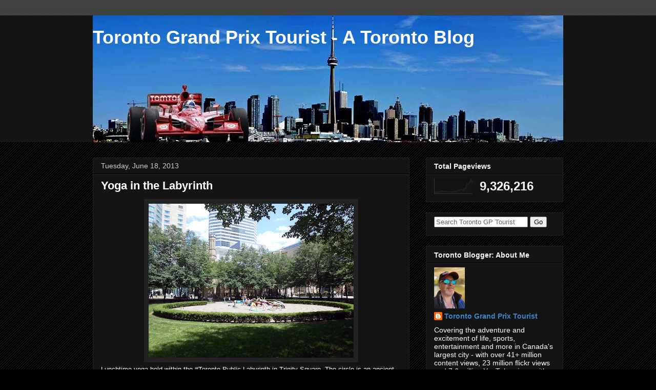

--- FILE ---
content_type: text/html; charset=UTF-8
request_url: https://www.torontograndprixtourist.com/2013/06/yoga-in-labyrnth.html
body_size: 37474
content:
<!DOCTYPE html>
<html class='v2' dir='ltr' xmlns='http://www.w3.org/1999/xhtml' xmlns:b='http://www.google.com/2005/gml/b' xmlns:data='http://www.google.com/2005/gml/data' xmlns:expr='http://www.google.com/2005/gml/expr'>
<head>
<link href='https://www.blogger.com/static/v1/widgets/335934321-css_bundle_v2.css' rel='stylesheet' type='text/css'/>
<!-- Google tag (gtag.js) -->
<script async='async' src='https://www.googletagmanager.com/gtag/js?id=G-7QW5XG9X8D'></script>
<script>
  window.dataLayer = window.dataLayer || [];
  function gtag(){dataLayer.push(arguments);}
  gtag('js', new Date());

  gtag('config', 'G-7QW5XG9X8D');
</script>
<!-- Global site tag (gtag.js) - Google Analytics -->
<script async='async' src='https://www.googletagmanager.com/gtag/js?id=UA-1419702-3'></script>
<script>
  window.dataLayer = window.dataLayer || [];
  function gtag(){dataLayer.push(arguments);}
  gtag('js', new Date());

  gtag('config', 'UA-1419702-3');
</script>
<meta content='IE=EmulateIE7' http-equiv='X-UA-Compatible'/>
<meta content='width=1100' name='viewport'/>
<meta content='text/html; charset=UTF-8' http-equiv='Content-Type'/>
<meta content='blogger' name='generator'/>
<link href='https://www.torontograndprixtourist.com/favicon.ico' rel='icon' type='image/x-icon'/>
<link href='https://www.torontograndprixtourist.com/2013/06/yoga-in-labyrnth.html' rel='canonical'/>
<link rel="alternate" type="application/atom+xml" title="Toronto Grand Prix Tourist - A Toronto Blog - Atom" href="https://www.torontograndprixtourist.com/feeds/posts/default" />
<link rel="alternate" type="application/rss+xml" title="Toronto Grand Prix Tourist - A Toronto Blog - RSS" href="https://www.torontograndprixtourist.com/feeds/posts/default?alt=rss" />
<link rel="service.post" type="application/atom+xml" title="Toronto Grand Prix Tourist - A Toronto Blog - Atom" href="https://www.blogger.com/feeds/30307508/posts/default" />

<link rel="alternate" type="application/atom+xml" title="Toronto Grand Prix Tourist - A Toronto Blog - Atom" href="https://www.torontograndprixtourist.com/feeds/8053438016289832110/comments/default" />
<!--Can't find substitution for tag [blog.ieCssRetrofitLinks]-->
<link href='https://blogger.googleusercontent.com/img/b/R29vZ2xl/AVvXsEjc-olt59UKKHbuzrooRv6Vfg82ztMHhbnHpLQoO3eyT4ddUH-6BibswAkt5ooxXEix3GTDKdi9yszZVauYojwyREu2bchchWo4g6BvYkIJHy0r6oXkBe5F4V0hrrbTpP6clgkK/s400/yogaDSCN3448.jpg' rel='image_src'/>
<meta content='https://www.torontograndprixtourist.com/2013/06/yoga-in-labyrnth.html' property='og:url'/>
<meta content='Yoga in the Labyrinth' property='og:title'/>
<meta content='  Lunchtime yoga held within the #Toronto Public Labyrinth in Trinity Square. The circle is an ancient symbol of pilgrimage and a perfect pl...' property='og:description'/>
<meta content='https://blogger.googleusercontent.com/img/b/R29vZ2xl/AVvXsEjc-olt59UKKHbuzrooRv6Vfg82ztMHhbnHpLQoO3eyT4ddUH-6BibswAkt5ooxXEix3GTDKdi9yszZVauYojwyREu2bchchWo4g6BvYkIJHy0r6oXkBe5F4V0hrrbTpP6clgkK/w1200-h630-p-k-no-nu/yogaDSCN3448.jpg' property='og:image'/>
<title>Toronto Grand Prix Tourist - A Toronto Blog: Yoga in the Labyrinth - A Toronto Blog </title>
<!-- MrUyZVzNGSu5Y42CbYSqcCWDMRo -->
<meta content='auDW9UwW7OmTb2oGOZ1Mc-KHKRKGsbQ-QvFpYoqqsMM' name='google-site-verification'/>
<!-- kW9jygXH1iz1W1jqDdVh2Quswag -->
<META CONTENT='Toronto Blog, photoblog, Toronto Grand Prix Tourist' NAME='Keywords'></META>
<META CONTENT='James Hamilton' NAME='Author'></META>
<META CONTENT='All' NAME='Robots'></META>
<script type='text/javascript'>
if(document.location.protocol=='http:'){
 var Tynt=Tynt||[];Tynt.push('bZVgrg5tOr4kUvacwqm_6l');Tynt.i={"ap":"Read more:"};
 (function(){var s=document.createElement('script');s.async="async";s.type="text/javascript";s.src='http://tcr.tynt.com/ti.js';var h=document.getElementsByTagName('script')[0];h.parentNode.insertBefore(s,h);})();
}
</script>
<style id='page-skin-1' type='text/css'><!--
/*
-----------------------------------------------
Blogger Template Style
Name:     Awesome Inc.
Designer: Tina Chen
URL:      tinachen.org
----------------------------------------------- */
/* Variable definitions
====================
<Variable name="keycolor" description="Main Color" type="color" default="#ffffff"/>
<Group description="Page" selector="body">
<Variable name="body.font" description="Font" type="font"
default="normal normal 13px Arial, Tahoma, Helvetica, FreeSans, sans-serif"/>
<Variable name="body.background.color" description="Background Color" type="color" default="#000000"/>
<Variable name="body.text.color" description="Text Color" type="color" default="#ffffff"/>
</Group>
<Group description="Links" selector=".main-inner">
<Variable name="link.color" description="Link Color" type="color" default="#888888"/>
<Variable name="link.visited.color" description="Visited Color" type="color" default="#444444"/>
<Variable name="link.hover.color" description="Hover Color" type="color" default="#cccccc"/>
</Group>
<Group description="Blog Title" selector=".header h1">
<Variable name="header.font" description="Title Font" type="font"
default="normal bold 40px Arial, Tahoma, Helvetica, FreeSans, sans-serif"/>
<Variable name="header.text.color" description="Title Color" type="color" default="#ffffff" />
<Variable name="header.background.color" description="Header Background" type="color" default="transparent" />
</Group>
<Group description="Blog Description" selector=".header .description">
<Variable name="description.font" description="Font" type="font"
default="normal normal 14px Arial, Tahoma, Helvetica, FreeSans, sans-serif"/>
<Variable name="description.text.color" description="Text Color" type="color"
default="#ffffff" />
</Group>
<Group description="Tabs Text" selector=".tabs-inner .widget li a">
<Variable name="tabs.font" description="Font" type="font"
default="normal bold 14px Arial, Tahoma, Helvetica, FreeSans, sans-serif"/>
<Variable name="tabs.text.color" description="Text Color" type="color" default="#ffffff"/>
<Variable name="tabs.selected.text.color" description="Selected Color" type="color" default="#ffffff"/>
</Group>
<Group description="Tabs Background" selector=".tabs-outer .PageList">
<Variable name="tabs.background.color" description="Background Color" type="color" default="#141414"/>
<Variable name="tabs.selected.background.color" description="Selected Color" type="color" default="#444444"/>
<Variable name="tabs.border.color" description="Border Color" type="color" default="#222222"/>
</Group>
<Group description="Date Header" selector=".main-inner .widget h2.date-header, .main-inner .widget h2.date-header span">
<Variable name="date.font" description="Font" type="font"
default="normal normal 14px Arial, Tahoma, Helvetica, FreeSans, sans-serif"/>
<Variable name="date.text.color" description="Text Color" type="color" default="#666666"/>
<Variable name="date.border.color" description="Border Color" type="color" default="#222222"/>
</Group>
<Group description="Post Title" selector="h3.post-title, h4, h3.post-title a">
<Variable name="post.title.font" description="Font" type="font"
default="normal bold 22px Arial, Tahoma, Helvetica, FreeSans, sans-serif"/>
<Variable name="post.title.text.color" description="Text Color" type="color" default="#ffffff"/>
</Group>
<Group description="Post Background" selector=".post">
<Variable name="post.background.color" description="Background Color" type="color" default="#141414" />
<Variable name="post.border.color" description="Border Color" type="color" default="#222222" />
<Variable name="post.border.bevel.color" description="Bevel Color" type="color" default="#222222"/>
</Group>
<Group description="Gadget Title" selector="h2">
<Variable name="widget.title.font" description="Font" type="font"
default="normal bold 14px Arial, Tahoma, Helvetica, FreeSans, sans-serif"/>
<Variable name="widget.title.text.color" description="Text Color" type="color" default="#ffffff"/>
</Group>
<Group description="Gadget Text" selector=".sidebar .widget">
<Variable name="widget.font" description="Font" type="font"
default="normal normal 14px Arial, Tahoma, Helvetica, FreeSans, sans-serif"/>
<Variable name="widget.text.color" description="Text Color" type="color" default="#ffffff"/>
<Variable name="widget.alternate.text.color" description="Alternate Color" type="color" default="#666666"/>
</Group>
<Group description="Gadget Links" selector=".sidebar .widget">
<Variable name="widget.link.color" description="Link Color" type="color" default="#3d85c6"/>
<Variable name="widget.link.visited.color" description="Visited Color" type="color" default="#999999"/>
<Variable name="widget.link.hover.color" description="Hover Color" type="color" default="#ffff00"/>
</Group>
<Group description="Gadget Background" selector=".sidebar .widget">
<Variable name="widget.background.color" description="Background Color" type="color" default="#141414"/>
<Variable name="widget.border.color" description="Border Color" type="color" default="#222222"/>
<Variable name="widget.border.bevel.color" description="Bevel Color" type="color" default="#000000"/>
</Group>
<Group description="Sidebar Background" selector=".column-left-inner .column-right-inner">
<Variable name="widget.outer.background.color" description="Background Color" type="color" default="transparent" />
</Group>
<Group description="Images" selector=".main-inner">
<Variable name="image.background.color" description="Background Color" type="color" default="transparent"/>
<Variable name="image.border.color" description="Border Color" type="color" default="transparent"/>
</Group>
<Group description="Feed" selector=".blog-feeds">
<Variable name="feed.text.color" description="Text Color" type="color" default="#ffffff"/>
</Group>
<Group description="Feed Links" selector=".blog-feeds">
<Variable name="feed.link.color" description="Link Color" type="color" default="#3d85c6"/>
<Variable name="feed.link.visited.color" description="Visited Color" type="color" default="#999999"/>
<Variable name="feed.link.hover.color" description="Hover Color" type="color" default="#ffff00"/>
</Group>
<Group description="Pager" selector=".blog-pager">
<Variable name="pager.background.color" description="Background Color" type="color" default="#141414" />
</Group>
<Group description="Footer" selector=".footer-outer">
<Variable name="footer.background.color" description="Background Color" type="color" default="#141414" />
<Variable name="footer.text.color" description="Text Color" type="color" default="#ffffff" />
</Group>
<Variable name="title.shadow.spread" description="Title Shadow" type="length" default="-1px" min="-1px" max="100px"/>
<Variable name="body.background" description="Body Background" type="background"
color="#000000"
default="$(color) none repeat scroll top left"/>
<Variable name="body.background.gradient.cap" description="Body Gradient Cap" type="url"
default="none"/>
<Variable name="body.background.size" description="Body Background Size" type="string" default="auto"/>
<Variable name="tabs.background.gradient" description="Tabs Background Gradient" type="url"
default="none"/>
<Variable name="header.background.gradient" description="Header Background Gradient" type="url" default="none" />
<Variable name="header.padding.top" description="Header Top Padding" type="length" default="22px" min="0" max="100px"/>
<Variable name="header.margin.top" description="Header Top Margin" type="length" default="0" min="0" max="100px"/>
<Variable name="header.margin.bottom" description="Header Bottom Margin" type="length" default="0" min="0" max="100px"/>
<Variable name="widget.padding.top" description="Widget Padding Top" type="length" default="8px" min="0" max="20px"/>
<Variable name="widget.padding.side" description="Widget Padding Side" type="length" default="15px" min="0" max="100px"/>
<Variable name="widget.outer.margin.top" description="Widget Top Margin" type="length" default="0" min="0" max="100px"/>
<Variable name="widget.outer.background.gradient" description="Gradient" type="url" default="none" />
<Variable name="widget.border.radius" description="Gadget Border Radius" type="length" default="0" min="0" max="100px"/>
<Variable name="outer.shadow.spread" description="Outer Shadow Size" type="length" default="0" min="0" max="100px"/>
<Variable name="date.header.border.radius.top" description="Date Header Border Radius Top" type="length" default="0" min="0" max="100px"/>
<Variable name="date.header.position" description="Date Header Position" type="length" default="15px" min="0" max="100px"/>
<Variable name="date.space" description="Date Space" type="length" default="30px" min="0" max="100px"/>
<Variable name="date.position" description="Date Float" type="string" default="static" />
<Variable name="date.padding.bottom" description="Date Padding Bottom" type="length" default="0" min="0" max="100px"/>
<Variable name="date.border.size" description="Date Border Size" type="length" default="0" min="0" max="10px"/>
<Variable name="date.background" description="Date Background" type="background" color="transparent"
default="$(color) none no-repeat scroll top left" />
<Variable name="date.first.border.radius.top" description="Date First top radius" type="length" default="0" min="0" max="100px"/>
<Variable name="date.last.space.bottom" description="Date Last Space Bottom" type="length"
default="20px" min="0" max="100px"/>
<Variable name="date.last.border.radius.bottom" description="Date Last bottom radius" type="length" default="0" min="0" max="100px"/>
<Variable name="post.first.padding.top" description="First Post Padding Top" type="length" default="0" min="0" max="100px"/>
<Variable name="image.shadow.spread" description="Image Shadow Size" type="length" default="0" min="0" max="100px"/>
<Variable name="image.border.radius" description="Image Border Radius" type="length" default="0" min="0" max="100px"/>
<Variable name="separator.outdent" description="Separator Outdent" type="length" default="15px" min="0" max="100px"/>
<Variable name="title.separator.border.size" description="Widget Title Border Size" type="length" default="1px" min="0" max="10px"/>
<Variable name="list.separator.border.size" description="List Separator Border Size" type="length" default="1px" min="0" max="10px"/>
<Variable name="shadow.spread" description="Shadow Size" type="length" default="0" min="0" max="100px"/>
<Variable name="startSide" description="Side where text starts in blog language" type="automatic" default="left"/>
<Variable name="endSide" description="Side where text ends in blog language" type="automatic" default="right"/>
<Variable name="date.side" description="Side where date header is placed" type="string" default="right"/>
<Variable name="pager.border.radius.top" description="Pager Border Top Radius" type="length" default="0" min="0" max="100px"/>
<Variable name="pager.space.top" description="Pager Top Space" type="length" default="1em" min="0" max="20em"/>
<Variable name="footer.background.gradient" description="Background Gradient" type="url" default="none" />
<Variable name="mobile.background.size" description="Mobile Background Size" type="string"
default="auto"/>
<Variable name="mobile.background.overlay" description="Mobile Background Overlay" type="string"
default="transparent none repeat scroll top left"/>
<Variable name="mobile.button.color" description="Mobile Button Color" type="color" default="#ffffff" />
*/
/* Content
----------------------------------------------- */
body {
font: normal normal 13px Arial, Tahoma, Helvetica, FreeSans, sans-serif;
color: #ffffff;
background: #000000 url(//www.blogblog.com/1kt/awesomeinc/body_background_dark.png) repeat scroll top left;
}
html body .content-outer {
min-width: 0;
max-width: 100%;
width: 100%;
}
a:link {
text-decoration: none;
color: #3d85c6;
}
a:visited {
text-decoration: none;
color: #999999;
}
a:hover {
text-decoration: underline;
color: #ffff00;
}
.body-fauxcolumn-outer .cap-top {
position: absolute;
z-index: 1;
height: 276px;
width: 100%;
background: transparent url(//www.blogblog.com/1kt/awesomeinc/body_gradient_dark.png) repeat-x scroll top left;
_background-image: none;
}
/* Columns
----------------------------------------------- */
.content-inner {
padding: 0;
}
.header-inner .section {
margin: 0 16px;
}
.tabs-inner .section {
margin: 0 16px;
}
.main-inner {
padding-top: 30px;
}
.main-inner .column-center-inner,
.main-inner .column-left-inner,
.main-inner .column-right-inner {
padding: 0 5px;
}
*+html body .main-inner .column-center-inner {
margin-top: -30px;
}
#layout .main-inner .column-center-inner {
margin-top: 0;
}
/* Header
----------------------------------------------- */
.header-outer {
margin: 0 0 0 0;
background: #141414 none repeat scroll 0 0;
}
.Header h1 {
font: normal bold 36px Arial, Tahoma, Helvetica, FreeSans, sans-serif;;
color: #ffffff;
text-shadow: 0 0 -1px #000000;
}
.Header h1 a {
color: #ffffff;
}
.Header .description {
font: normal normal 16px Arial, Tahoma, Helvetica, FreeSans, sans-serif;;
color: #ffffff;
}
.header-inner .Header .titlewrapper,
.header-inner .Header .descriptionwrapper {
padding-left: 0;
padding-right: 0;
margin-bottom: 0;
}
.header-inner .Header .titlewrapper {
padding-top: 22px;
}
/* Tabs
----------------------------------------------- */
.tabs-outer {
overflow: hidden;
position: relative;
background: #141414 none repeat scroll 0 0;
}
#layout .tabs-outer {
overflow: visible;
}
.tabs-cap-top, .tabs-cap-bottom {
position: absolute;
width: 100%;
border-top: 1px solid #000000;
}
.tabs-cap-bottom {
bottom: 0;
}
.tabs-inner .widget li a {
display: inline-block;
margin: 0;
padding: .6em 1.5em;
font: normal bold 14px Arial, Tahoma, Helvetica, FreeSans, sans-serif;
color: #ffffff;
border-top: 1px solid #000000;
border-bottom: 1px solid #000000;
border-left: 1px solid #000000;
height: 16px;
line-height: 16px;
}
.tabs-inner .widget li:last-child a {
border-right: 1px solid #000000;
}
.tabs-inner .widget li.selected a, .tabs-inner .widget li a:hover {
background: #000000 none repeat-x scroll 0 -100px;
color: #ffffff;
}
/* Headings
----------------------------------------------- */
h2 {
font: normal bold 14px Arial, Tahoma, Helvetica, FreeSans, sans-serif;
color: #ffffff;
}
/* Widgets
----------------------------------------------- */
.main-inner .section {
margin: 0 27px;
padding: 0;
}
.main-inner .column-left-outer,
.main-inner .column-right-outer {
margin-top: 0;
}
#layout .main-inner .column-left-outer,
#layout .main-inner .column-right-outer {
margin-top: 0;
}
.main-inner .column-left-inner,
.main-inner .column-right-inner {
background: transparent none repeat 0 0;
-moz-box-shadow: 0 0 0 rgba(0, 0, 0, .2);
-webkit-box-shadow: 0 0 0 rgba(0, 0, 0, .2);
-goog-ms-box-shadow: 0 0 0 rgba(0, 0, 0, .2);
box-shadow: 0 0 0 rgba(0, 0, 0, .2);
-moz-border-radius: 0;
-webkit-border-radius: 0;
-goog-ms-border-radius: 0;
border-radius: 0;
}
#layout .main-inner .column-left-inner,
#layout .main-inner .column-right-inner {
margin-top: 0;
}
.sidebar .widget {
font: normal normal 14px Arial, Tahoma, Helvetica, FreeSans, sans-serif;
color: #ffffff;
}
.sidebar .widget a:link {
color: #3d85c6;
}
.sidebar .widget a:visited {
color: #999999;
}
.sidebar .widget a:hover {
color: #ffff00;
}
.sidebar .widget h2 {
text-shadow: 0 0 -1px #000000;
}
.main-inner .widget {
background-color: #141414;
border: 1px solid #222222;
padding: 0 15px 15px;
margin: 20px -16px;
-moz-box-shadow: 0 0 0 rgba(0, 0, 0, .2);
-webkit-box-shadow: 0 0 0 rgba(0, 0, 0, .2);
-goog-ms-box-shadow: 0 0 0 rgba(0, 0, 0, .2);
box-shadow: 0 0 0 rgba(0, 0, 0, .2);
-moz-border-radius: 0;
-webkit-border-radius: 0;
-goog-ms-border-radius: 0;
border-radius: 0;
}
.main-inner .widget h2 {
margin: 0 -15px;
padding: .6em 15px .5em;
border-bottom: 1px solid #000000;
}
.footer-inner .widget h2 {
padding: 0 0 .4em;
border-bottom: 1px solid #000000;
}
.main-inner .widget h2 + div, .footer-inner .widget h2 + div {
border-top: 1px solid #222222;
padding-top: 8px;
}
.main-inner .widget .widget-content {
margin: 0 -15px;
padding: 7px 15px 0;
}
.main-inner .widget ul, .main-inner .widget #ArchiveList ul.flat {
margin: -8px -15px 0;
padding: 0;
list-style: none;
}
.main-inner .widget #ArchiveList {
margin: -8px 0 0;
}
.main-inner .widget ul li, .main-inner .widget #ArchiveList ul.flat li {
padding: .5em 15px;
text-indent: 0;
color: #666666;
border-top: 1px solid #222222;
border-bottom: 1px solid #000000;
}
.main-inner .widget #ArchiveList ul li {
padding-top: .25em;
padding-bottom: .25em;
}
.main-inner .widget ul li:first-child, .main-inner .widget #ArchiveList ul.flat li:first-child {
border-top: none;
}
.main-inner .widget ul li:last-child, .main-inner .widget #ArchiveList ul.flat li:last-child {
border-bottom: none;
}
.post-body {
position: relative;
}
.main-inner .widget .post-body ul {
padding: 0 2.5em;
margin: .5em 0;
list-style: disc;
}
.main-inner .widget .post-body ul li {
padding: 0.25em 0;
margin-bottom: .25em;
color: #ffffff;
border: none;
}
.footer-inner .widget ul {
padding: 0;
list-style: none;
}
.widget .zippy {
color: #666666;
}
/* Posts
----------------------------------------------- */
body .main-inner .Blog {
padding: 0;
margin-bottom: 1em;
background-color: transparent;
border: none;
-moz-box-shadow: 0 0 0 rgba(0, 0, 0, 0);
-webkit-box-shadow: 0 0 0 rgba(0, 0, 0, 0);
-goog-ms-box-shadow: 0 0 0 rgba(0, 0, 0, 0);
box-shadow: 0 0 0 rgba(0, 0, 0, 0);
}
.main-inner .section:last-child .Blog:last-child {
padding: 0;
margin-bottom: 1em;
}
.main-inner .widget h2.date-header {
margin: 0 -15px 1px;
padding: 0 0 0 0;
font: normal normal 14px Arial, Tahoma, Helvetica, FreeSans, sans-serif;
color: #cccccc;
background: transparent none no-repeat scroll top left;
border-top: 0 solid #222222;
border-bottom: 1px solid #000000;
-moz-border-radius-topleft: 0;
-moz-border-radius-topright: 0;
-webkit-border-top-left-radius: 0;
-webkit-border-top-right-radius: 0;
border-top-left-radius: 0;
border-top-right-radius: 0;
position: static;
bottom: 100%;
right: 15px;
text-shadow: 0 0 -1px #000000;
}
.main-inner .widget h2.date-header span {
font: normal normal 14px Arial, Tahoma, Helvetica, FreeSans, sans-serif;
display: block;
padding: .5em 15px;
border-left: 0 solid #222222;
border-right: 0 solid #222222;
}
.date-outer {
position: relative;
margin: 30px 0 20px;
padding: 0 15px;
background-color: #141414;
border: 1px solid #222222;
-moz-box-shadow: 0 0 0 rgba(0, 0, 0, .2);
-webkit-box-shadow: 0 0 0 rgba(0, 0, 0, .2);
-goog-ms-box-shadow: 0 0 0 rgba(0, 0, 0, .2);
box-shadow: 0 0 0 rgba(0, 0, 0, .2);
-moz-border-radius: 0;
-webkit-border-radius: 0;
-goog-ms-border-radius: 0;
border-radius: 0;
}
.date-outer:first-child {
margin-top: 0;
}
.date-outer:last-child {
margin-bottom: 20px;
-moz-border-radius-bottomleft: 0;
-moz-border-radius-bottomright: 0;
-webkit-border-bottom-left-radius: 0;
-webkit-border-bottom-right-radius: 0;
-goog-ms-border-bottom-left-radius: 0;
-goog-ms-border-bottom-right-radius: 0;
border-bottom-left-radius: 0;
border-bottom-right-radius: 0;
}
.date-posts {
margin: 0 -15px;
padding: 0 15px;
clear: both;
}
.post-outer, .inline-ad {
border-top: 1px solid #222222;
margin: 0 -15px;
padding: 15px 15px;
}
.post-outer {
padding-bottom: 10px;
}
.post-outer:first-child {
padding-top: 0;
border-top: none;
}
.post-outer:last-child, .inline-ad:last-child {
border-bottom: none;
}
.post-body {
position: relative;
}
.post-body img {
padding: 8px;
background: #222222;
border: 1px solid transparent;
-moz-box-shadow: 0 0 0 rgba(0, 0, 0, .2);
-webkit-box-shadow: 0 0 0 rgba(0, 0, 0, .2);
box-shadow: 0 0 0 rgba(0, 0, 0, .2);
-moz-border-radius: 0;
-webkit-border-radius: 0;
border-radius: 0;
}
h3.post-title, h4 {
font: normal bold 22px Arial, Tahoma, Helvetica, FreeSans, sans-serif;
color: #ffffff;
}
h3.post-title a {
font: normal bold 22px Arial, Tahoma, Helvetica, FreeSans, sans-serif;
color: #ffffff;
}
h3.post-title a:hover {
color: #ffff00;
text-decoration: underline;
}
.post-header {
margin: 0 0 1em;
}
.post-body {
line-height: 1.4;
}
.post-outer h2 {
color: #ffffff;
}
.post-footer {
margin: 1.5em 0 0;
}
#blog-pager {
padding: 15px;
font-size: 120%;
background-color: #000000;
border: 1px solid #222222;
-moz-box-shadow: 0 0 0 rgba(0, 0, 0, .2);
-webkit-box-shadow: 0 0 0 rgba(0, 0, 0, .2);
-goog-ms-box-shadow: 0 0 0 rgba(0, 0, 0, .2);
box-shadow: 0 0 0 rgba(0, 0, 0, .2);
-moz-border-radius: 0;
-webkit-border-radius: 0;
-goog-ms-border-radius: 0;
border-radius: 0;
-moz-border-radius-topleft: 0;
-moz-border-radius-topright: 0;
-webkit-border-top-left-radius: 0;
-webkit-border-top-right-radius: 0;
-goog-ms-border-top-left-radius: 0;
-goog-ms-border-top-right-radius: 0;
border-top-left-radius: 0;
border-top-right-radius-topright: 0;
margin-top: 1em;
}
.blog-feeds, .post-feeds {
margin: 1em 0;
text-align: center;
color: #ffffff;
}
.blog-feeds a, .post-feeds a {
color: #3d85c6;
}
.blog-feeds a:visited, .post-feeds a:visited {
color: #999999;
}
.blog-feeds a:hover, .post-feeds a:hover {
color: #ffff00;
}
.post-outer .comments {
margin-top: 2em;
}
/* Comments
----------------------------------------------- */
.comments .comments-content .icon.blog-author {
background-repeat: no-repeat;
background-image: url([data-uri]);
}
.comments .comments-content .loadmore a {
border-top: 1px solid #000000;
border-bottom: 1px solid #000000;
}
.comments .continue {
border-top: 2px solid #000000;
}
/* Footer
----------------------------------------------- */
.footer-outer {
margin: -0 0 -1px;
padding: 0 0 0;
color: #ffffff;
overflow: hidden;
}
.footer-fauxborder-left {
border-top: 1px solid #222222;
background: #000000 none repeat scroll 0 0;
-moz-box-shadow: 0 0 0 rgba(0, 0, 0, .2);
-webkit-box-shadow: 0 0 0 rgba(0, 0, 0, .2);
-goog-ms-box-shadow: 0 0 0 rgba(0, 0, 0, .2);
box-shadow: 0 0 0 rgba(0, 0, 0, .2);
margin: 0 -0;
}
/* Mobile
----------------------------------------------- */
body.mobile {
background-size: auto;
}
.mobile .body-fauxcolumn-outer {
background: transparent none repeat scroll top left;
}
*+html body.mobile .main-inner .column-center-inner {
margin-top: 0;
}
.mobile .main-inner .widget {
padding: 0 0 15px;
}
.mobile .main-inner .widget h2 + div,
.mobile .footer-inner .widget h2 + div {
border-top: none;
padding-top: 0;
}
.mobile .footer-inner .widget h2 {
padding: 0.5em 0;
border-bottom: none;
}
.mobile .main-inner .widget .widget-content {
margin: 0;
padding: 7px 0 0;
}
.mobile .main-inner .widget ul,
.mobile .main-inner .widget #ArchiveList ul.flat {
margin: 0 -15px 0;
}
.mobile .main-inner .widget h2.date-header {
right: 0;
}
.mobile .date-header span {
padding: 0.4em 0;
}
.mobile .date-outer:first-child {
margin-bottom: 0;
border: 1px solid #222222;
-moz-border-radius-topleft: 0;
-moz-border-radius-topright: 0;
-webkit-border-top-left-radius: 0;
-webkit-border-top-right-radius: 0;
-goog-ms-border-top-left-radius: 0;
-goog-ms-border-top-right-radius: 0;
border-top-left-radius: 0;
border-top-right-radius: 0;
}
.mobile .date-outer {
border-color: #222222;
border-width: 0 1px 1px;
}
.mobile .date-outer:last-child {
margin-bottom: 0;
}
.mobile .main-inner {
padding: 0;
}
.mobile .header-inner .section {
margin: 0;
}
.mobile .post-outer, .mobile .inline-ad {
padding: 5px 0;
}
.mobile .tabs-inner .section {
margin: 0 10px;
}
.mobile .main-inner .widget h2 {
margin: 0;
padding: 0;
}
.mobile .main-inner .widget h2.date-header span {
padding: 0;
}
.mobile .main-inner .widget .widget-content {
margin: 0;
padding: 7px 0 0;
}
.mobile #blog-pager {
border: 1px solid transparent;
background: #000000 none repeat scroll 0 0;
}
.mobile .main-inner .column-left-inner,
.mobile .main-inner .column-right-inner {
background: transparent none repeat 0 0;
-moz-box-shadow: none;
-webkit-box-shadow: none;
-goog-ms-box-shadow: none;
box-shadow: none;
}
.mobile .date-posts {
margin: 0;
padding: 0;
}
.mobile .footer-fauxborder-left {
margin: 0;
border-top: inherit;
}
.mobile .main-inner .section:last-child .Blog:last-child {
margin-bottom: 0;
}
.mobile-index-contents {
color: #ffffff;
}
.mobile .mobile-link-button {
background: #3d85c6 none repeat scroll 0 0;
}
.mobile-link-button a:link, .mobile-link-button a:visited {
color: #ffffff;
}
.mobile .tabs-inner .PageList .widget-content {
background: transparent;
border-top: 1px solid;
border-color: #000000;
color: #ffffff;
}
.mobile .tabs-inner .PageList .widget-content .pagelist-arrow {
border-left: 1px solid #000000;
}

--></style>
<style id='template-skin-1' type='text/css'><!--
body {
min-width: 950px;
}
.content-outer, .content-fauxcolumn-outer, .region-inner {
min-width: 950px;
max-width: 950px;
_width: 950px;
}
.main-inner .columns {
padding-left: 0px;
padding-right: 300px;
}
.main-inner .fauxcolumn-center-outer {
left: 0px;
right: 300px;
/* IE6 does not respect left and right together */
_width: expression(this.parentNode.offsetWidth -
parseInt("0px") -
parseInt("300px") + 'px');
}
.main-inner .fauxcolumn-left-outer {
width: 0px;
}
.main-inner .fauxcolumn-right-outer {
width: 300px;
}
.main-inner .column-left-outer {
width: 0px;
right: 100%;
margin-left: -0px;
}
.main-inner .column-right-outer {
width: 300px;
margin-right: -300px;
}
#layout {
min-width: 0;
}
#layout .content-outer {
min-width: 0;
width: 800px;
}
#layout .region-inner {
min-width: 0;
width: auto;
}
--></style>
<script type='text/javascript'>

  var _gaq = _gaq || [];
  _gaq.push(['_setAccount', 'UA-1419702-1']);
  _gaq.push(['_trackPageview']);

  (function() {
    var ga = document.createElement('script'); ga.type = 'text/javascript'; ga.async = true;
    ga.src = ('https:' == document.location.protocol ? 'https://ssl' : 'http://www') + '.google-analytics.com/ga.js';
    var s = document.getElementsByTagName('script')[0]; s.parentNode.insertBefore(ga, s);
  })();

</script>
<!-- Begin 33Across SiteCTRL -->
<script>
var Tynt=Tynt||[];Tynt.push('bLajS4qQqr6l0YaKkGJozW');
(function(){var h,s=document.createElement('script');
s.src=(window.location.protocol==='https:'?
'https':'http')+'://cdn.tynt.com/ti.js';
h=document.getElementsByTagName('script')[0];
h.parentNode.insertBefore(s,h);})();
</script>
<!-- End 33Across SiteCTRL -->
<meta content='KjTkxc4eY5KCYCh6XDCX' name='follow_it-verification-code'/>
<link href='https://www.blogger.com/dyn-css/authorization.css?targetBlogID=30307508&amp;zx=fe53dcfb-f4f6-4fb0-89e4-66655dcc07f1' media='none' onload='if(media!=&#39;all&#39;)media=&#39;all&#39;' rel='stylesheet'/><noscript><link href='https://www.blogger.com/dyn-css/authorization.css?targetBlogID=30307508&amp;zx=fe53dcfb-f4f6-4fb0-89e4-66655dcc07f1' rel='stylesheet'/></noscript>
<meta name='google-adsense-platform-account' content='ca-host-pub-1556223355139109'/>
<meta name='google-adsense-platform-domain' content='blogspot.com'/>

<!-- data-ad-client=ca-pub-1323652413244130 -->

</head>
<body class='loading'>
<div class='navbar no-items section' id='navbar'>
</div>
<div class='body-fauxcolumns'>
<div class='fauxcolumn-outer body-fauxcolumn-outer'>
<div class='cap-top'>
<div class='cap-left'></div>
<div class='cap-right'></div>
</div>
<div class='fauxborder-left'>
<div class='fauxborder-right'></div>
<div class='fauxcolumn-inner'>
</div>
</div>
<div class='cap-bottom'>
<div class='cap-left'></div>
<div class='cap-right'></div>
</div>
</div>
</div>
<div class='content'>
<div class='content-fauxcolumns'>
<div class='fauxcolumn-outer content-fauxcolumn-outer'>
<div class='cap-top'>
<div class='cap-left'></div>
<div class='cap-right'></div>
</div>
<div class='fauxborder-left'>
<div class='fauxborder-right'></div>
<div class='fauxcolumn-inner'>
</div>
</div>
<div class='cap-bottom'>
<div class='cap-left'></div>
<div class='cap-right'></div>
</div>
</div>
</div>
<div class='content-outer'>
<div class='content-cap-top cap-top'>
<div class='cap-left'></div>
<div class='cap-right'></div>
</div>
<div class='fauxborder-left content-fauxborder-left'>
<div class='fauxborder-right content-fauxborder-right'></div>
<div class='content-inner'>
<header>
<div class='header-outer'>
<div class='header-cap-top cap-top'>
<div class='cap-left'></div>
<div class='cap-right'></div>
</div>
<div class='fauxborder-left header-fauxborder-left'>
<div class='fauxborder-right header-fauxborder-right'></div>
<div class='region-inner header-inner'>
<div class='header section' id='header'><div class='widget Header' data-version='1' id='Header1'>
<div id='header-inner' style='background-image: url("https://blogger.googleusercontent.com/img/b/R29vZ2xl/AVvXsEjxEWFoWKJJYi8Iv_kvj7VZZhbNWWacUVKx9ZiNpkZLjzebeWUU9EgeA77teyTI-kWx7lMnbLVSniIqy20HkvtKGdMNmibgGbFKBMyeKYH6lgh_43lspVF_aEhhyphenhyphenXzYk-WmdFIM/s918-r/blogtitlephoto.jpg"); background-position: left; width: 918px; min-height: 247px; _height: 247px; background-repeat: no-repeat; '>
<div class='titlewrapper' style='background: transparent'>
<h1 class='title' style='background: transparent; border-width: 0px'>
<a href='https://www.torontograndprixtourist.com/'>
Toronto Grand Prix Tourist - A Toronto Blog
</a>
</h1>
</div>
<div class='descriptionwrapper'>
<p class='description'><span>
</span></p>
</div>
</div>
</div></div>
</div>
</div>
<div class='header-cap-bottom cap-bottom'>
<div class='cap-left'></div>
<div class='cap-right'></div>
</div>
</div>
</header>
<div class='tabs-outer'>
<div class='tabs-cap-top cap-top'>
<div class='cap-left'></div>
<div class='cap-right'></div>
</div>
<div class='fauxborder-left tabs-fauxborder-left'>
<div class='fauxborder-right tabs-fauxborder-right'></div>
<div class='region-inner tabs-inner'>
<div class='tabs no-items section' id='crosscol'></div>
<div class='tabs no-items section' id='crosscol-overflow'></div>
</div>
</div>
<div class='tabs-cap-bottom cap-bottom'>
<div class='cap-left'></div>
<div class='cap-right'></div>
</div>
</div>
<div class='main-outer'>
<div class='main-cap-top cap-top'>
<div class='cap-left'></div>
<div class='cap-right'></div>
</div>
<div class='fauxborder-left main-fauxborder-left'>
<div class='fauxborder-right main-fauxborder-right'></div>
<div class='region-inner main-inner'>
<div class='columns fauxcolumns'>
<div class='fauxcolumn-outer fauxcolumn-center-outer'>
<div class='cap-top'>
<div class='cap-left'></div>
<div class='cap-right'></div>
</div>
<div class='fauxborder-left'>
<div class='fauxborder-right'></div>
<div class='fauxcolumn-inner'>
</div>
</div>
<div class='cap-bottom'>
<div class='cap-left'></div>
<div class='cap-right'></div>
</div>
</div>
<div class='fauxcolumn-outer fauxcolumn-left-outer'>
<div class='cap-top'>
<div class='cap-left'></div>
<div class='cap-right'></div>
</div>
<div class='fauxborder-left'>
<div class='fauxborder-right'></div>
<div class='fauxcolumn-inner'>
</div>
</div>
<div class='cap-bottom'>
<div class='cap-left'></div>
<div class='cap-right'></div>
</div>
</div>
<div class='fauxcolumn-outer fauxcolumn-right-outer'>
<div class='cap-top'>
<div class='cap-left'></div>
<div class='cap-right'></div>
</div>
<div class='fauxborder-left'>
<div class='fauxborder-right'></div>
<div class='fauxcolumn-inner'>
</div>
</div>
<div class='cap-bottom'>
<div class='cap-left'></div>
<div class='cap-right'></div>
</div>
</div>
<!-- corrects IE6 width calculation -->
<div class='columns-inner'>
<div class='column-center-outer'>
<div class='column-center-inner'>
<div class='main section' id='main'><div class='widget Blog' data-version='1' id='Blog1'>
<div class='blog-posts hfeed'>

          <div class="date-outer">
        
<h2 class='date-header'><span>Tuesday, June 18, 2013</span></h2>

          <div class="date-posts">
        
<div class='post-outer'>
<div class='post hentry'>
<a name='8053438016289832110'></a>
<h3 class='post-title entry-title'>
<a href='https://www.torontograndprixtourist.com/2013/06/yoga-in-labyrnth.html'>Yoga in the Labyrinth</a>
</h3>
<div class='post-header'>
<div class='post-header-line-1'></div>
</div>
<div class='post-body entry-content'>
<div class="separator" style="clear: both; text-align: center;">
<a href="https://blogger.googleusercontent.com/img/b/R29vZ2xl/AVvXsEjc-olt59UKKHbuzrooRv6Vfg82ztMHhbnHpLQoO3eyT4ddUH-6BibswAkt5ooxXEix3GTDKdi9yszZVauYojwyREu2bchchWo4g6BvYkIJHy0r6oXkBe5F4V0hrrbTpP6clgkK/s1600/yogaDSCN3448.jpg" imageanchor="1" style="margin-left: 1em; margin-right: 1em;"><img border="0" height="300" src="https://blogger.googleusercontent.com/img/b/R29vZ2xl/AVvXsEjc-olt59UKKHbuzrooRv6Vfg82ztMHhbnHpLQoO3eyT4ddUH-6BibswAkt5ooxXEix3GTDKdi9yszZVauYojwyREu2bchchWo4g6BvYkIJHy0r6oXkBe5F4V0hrrbTpP6clgkK/s400/yogaDSCN3448.jpg" width="400" /></a></div>
Lunchtime yoga held within the #Toronto Public Labyrinth in Trinity Square. The circle is an ancient symbol of pilgrimage and a perfect place for some calming poses. At one time the circle with one path to the centre was built with hedges and later converted to paving stone, now that would have been hard to do some downward facing dog.<br />
<div class="separator" style="clear: both; text-align: center;">
<a href="https://blogger.googleusercontent.com/img/b/R29vZ2xl/AVvXsEhuVn0jbMJ_RZqkCDZIThS8MIRSpXQxCBNSAFThrNF-Gr1WEHUdVcEJN2VhBs469furt6BHi4z9Ew5RMNxDmcT3sVOs49qpNcovIcfaxxZ9MEMQnSUAEzw41KvNlpP8fle6Bh4a/s1600/yogaDSCN3452.jpg" imageanchor="1" style="margin-left: 1em; margin-right: 1em;"><img border="0" height="285" src="https://blogger.googleusercontent.com/img/b/R29vZ2xl/AVvXsEhuVn0jbMJ_RZqkCDZIThS8MIRSpXQxCBNSAFThrNF-Gr1WEHUdVcEJN2VhBs469furt6BHi4z9Ew5RMNxDmcT3sVOs49qpNcovIcfaxxZ9MEMQnSUAEzw41KvNlpP8fle6Bh4a/s400/yogaDSCN3452.jpg" width="400" /></a></div>
<br />
<div class="separator" style="clear: both; text-align: center;">
<a href="https://blogger.googleusercontent.com/img/b/R29vZ2xl/AVvXsEiSE78R7JHnTYL_QfxI2fvmDeq_k0-xJVXBUefvt1wD1uNudCLzuPHeDvizTDRDUVQgkQQoDH0YPq_3BoPx7C3bE1aalNNtbI1QWyXl1_9bXyfPSpD6UDaoW1v2yb98-8PT9E-v/s1600/yogaDSCN3451.jpg" imageanchor="1" style="margin-left: 1em; margin-right: 1em;"><img border="0" height="285" src="https://blogger.googleusercontent.com/img/b/R29vZ2xl/AVvXsEiSE78R7JHnTYL_QfxI2fvmDeq_k0-xJVXBUefvt1wD1uNudCLzuPHeDvizTDRDUVQgkQQoDH0YPq_3BoPx7C3bE1aalNNtbI1QWyXl1_9bXyfPSpD6UDaoW1v2yb98-8PT9E-v/s400/yogaDSCN3451.jpg" width="400" /></a></div>
<br />
<div class="separator" style="clear: both; text-align: center;">
<a href="https://blogger.googleusercontent.com/img/b/R29vZ2xl/AVvXsEhtTwY8WMMeNIP7I3CgOLbqZLgxuha-_cwspztkr-3EzFQgjX9S0qofkjxVL4Ru2uSZCaYEZC2MZszSQfGjkmVDqw2XRxAmjsZj2onbPVeCjFwW58967Z_doAJE8gzUcNRlWFqr/s1600/yogaDSCN3453.jpg" imageanchor="1" style="margin-left: 1em; margin-right: 1em;"><img border="0" height="155" src="https://blogger.googleusercontent.com/img/b/R29vZ2xl/AVvXsEhtTwY8WMMeNIP7I3CgOLbqZLgxuha-_cwspztkr-3EzFQgjX9S0qofkjxVL4Ru2uSZCaYEZC2MZszSQfGjkmVDqw2XRxAmjsZj2onbPVeCjFwW58967Z_doAJE8gzUcNRlWFqr/s400/yogaDSCN3453.jpg" width="400" /></a></div>
<div class='similiar'>
<div class='widget-content'>
<h3>Related Posts by Categories</h3>
<div id='data2007'></div><br/><br/>
<div id='hoctro'>
						Widget by <u><a href='http://hoctro.blogspot.com'>Hoctro</a></u> | <u><a href='http://www.jackbook.com/' title='Related Posts on Blogger Modified by JackBook.Com. Read More?'>Jack Book</a></u>
</div>
<script type='text/javascript'>

					var homeUrl3 = "https://www.torontograndprixtourist.com/";
					var maxNumberOfPostsPerLabel = 4;
					var maxNumberOfLabels = 10;

					maxNumberOfPostsPerLabel = 100;
					maxNumberOfLabels = 3;


					function listEntries10(json) {
					  var ul = document.createElement('ul');
					  var maxPosts = (json.feed.entry.length <= maxNumberOfPostsPerLabel) ? 
					                 json.feed.entry.length : maxNumberOfPostsPerLabel;
					  for (var i = 0; i < maxPosts; i++) {
					    var entry = json.feed.entry[i];
					    var alturl;

					    for (var k = 0; k < entry.link.length; k++) {
					      if (entry.link[k].rel == 'alternate') {
					        alturl = entry.link[k].href;
					        break;
					      }
					    }
					    var li = document.createElement('li');
					    var a = document.createElement('a');
					    a.href = alturl;

						if(a.href!=location.href) {
							var txt = document.createTextNode(entry.title.$t);	
							a.appendChild(txt);
							li.appendChild(a);
							ul.appendChild(li);	
						}
					  }
					  for (var l = 0; l < json.feed.link.length; l++) {
					    if (json.feed.link[l].rel == 'alternate') {
					      var raw = json.feed.link[l].href;
					      var label = raw.substr(homeUrl3.length+13);
					      var k;
					      for (k=0; k<20; k++) label = label.replace("%20", " ");
					      var txt = document.createTextNode(label);
					      var h = document.createElement('b');
					      h.appendChild(txt);
					      var div1 = document.createElement('div');
					       div1.appendChild(h);
					      div1.appendChild(ul);
					      document.getElementById('data2007').appendChild(div1);
					    }
					  }
					}
					function search10(query, label) {

					var script = document.createElement('script');
					script.setAttribute('src', query + 'feeds/posts/default/-/'
					 + label +
					'?alt=json-in-script&callback=listEntries10');
					script.setAttribute('type', 'text/javascript');
					document.documentElement.firstChild.appendChild(script);
					}

					var labelArray = new Array();
					var numLabel = 0;

					
					  
					    textLabel = "Park";
					    
					    var test = 0;
					    for (var i = 0; i < labelArray.length; i++)
					    if (labelArray[i] == textLabel) test = 1;
					    if (test == 0) { 
					       labelArray.push(textLabel);
					       var maxLabels = (labelArray.length <= maxNumberOfLabels) ? 
					              labelArray.length : maxNumberOfLabels;
					       if (numLabel < maxLabels) {
					          search10(homeUrl3, textLabel);
					          numLabel++;
					       }
					    }
					  
					    textLabel = "sports";
					    
					    var test = 0;
					    for (var i = 0; i < labelArray.length; i++)
					    if (labelArray[i] == textLabel) test = 1;
					    if (test == 0) { 
					       labelArray.push(textLabel);
					       var maxLabels = (labelArray.length <= maxNumberOfLabels) ? 
					              labelArray.length : maxNumberOfLabels;
					       if (numLabel < maxLabels) {
					          search10(homeUrl3, textLabel);
					          numLabel++;
					       }
					    }
					  
					    textLabel = "Toronto";
					    
					    var test = 0;
					    for (var i = 0; i < labelArray.length; i++)
					    if (labelArray[i] == textLabel) test = 1;
					    if (test == 0) { 
					       labelArray.push(textLabel);
					       var maxLabels = (labelArray.length <= maxNumberOfLabels) ? 
					              labelArray.length : maxNumberOfLabels;
					       if (numLabel < maxLabels) {
					          search10(homeUrl3, textLabel);
					          numLabel++;
					       }
					    }
					  
					
					</script>
</div>
</div>
<div style='clear: both;'></div>
</div>
<div class='post-footer'>
<su:badge layout='5'></su:badge>
<script type='text/javascript'> 
 (function() { 
     var li = document.createElement('script'); li.type = 'text/javascript'; li.async = true; 
      li.src = 'https://platform.stumbleupon.com/1/widgets.js'; 
      var s = document.getElementsByTagName('script')[0]; s.parentNode.insertBefore(li, s); 
 })(); 
 </script>
<div class='post-footer-line post-footer-line-1'><span class='post-timestamp'>
</span>
<span class='post-comment-link'>
</span>
<span class='post-icons'>
<span class='item-action'>
<a href='https://www.blogger.com/email-post/30307508/8053438016289832110' title='Email Post'>
<img alt="" class="icon-action" height="13" src="//img1.blogblog.com/img/icon18_email.gif" width="18">
</a>
</span>
</span>
<span class='post-backlinks post-comment-link'>
</span>
</div>
<div class='post-footer-line post-footer-line-2'><span class='post-labels'>
Labels:
<a href='https://www.torontograndprixtourist.com/search/label/Park' rel='tag'>Park</a>,
<a href='https://www.torontograndprixtourist.com/search/label/sports' rel='tag'>sports</a>,
<a href='https://www.torontograndprixtourist.com/search/label/Toronto' rel='tag'>Toronto</a>
</span>
</div>
<div class='post-footer-line post-footer-line-3'><span class='reaction-buttons'>
<div class='post-share-buttons'>
<a class='goog-inline-block share-button sb-email' href='https://www.blogger.com/share-post.g?blogID=30307508&postID=8053438016289832110&target=email' target='_blank' title='Email This'><span class='share-button-link-text'>Email This</span></a><a class='goog-inline-block share-button sb-blog' href='https://www.blogger.com/share-post.g?blogID=30307508&postID=8053438016289832110&target=blog' onclick='window.open(this.href, "_blank", "height=270,width=475"); return false;' target='_blank' title='BlogThis!'><span class='share-button-link-text'>BlogThis!</span></a><a class='goog-inline-block share-button sb-twitter' href='https://www.blogger.com/share-post.g?blogID=30307508&postID=8053438016289832110&target=twitter' target='_blank' title='Share to X'><span class='share-button-link-text'>Share to X</span></a><a class='goog-inline-block share-button sb-facebook' href='https://www.blogger.com/share-post.g?blogID=30307508&postID=8053438016289832110&target=facebook' onclick='window.open(this.href, "_blank", "height=430,width=640"); return false;' target='_blank' title='Share to Facebook'><span class='share-button-link-text'>Share to Facebook</span></a><a class='goog-inline-block share-button sb-pinterest' href='https://www.blogger.com/share-post.g?blogID=30307508&postID=8053438016289832110&target=pinterest' target='_blank' title='Share to Pinterest'><span class='share-button-link-text'>Share to Pinterest</span></a>
</div>
</span>
</div>
</div>
</div>
<div class='comments' id='comments'>
<a name='comments'></a>
<h4>No comments:</h4>
<div id='Blog1_comments-block-wrapper'>
<dl class='avatar-comment-indent' id='comments-block'>
</dl>
</div>
<p class='comment-footer'>
<a href='https://www.blogger.com/comment/fullpage/post/30307508/8053438016289832110' onclick=''>Post a Comment</a>
</p>
</div>
</div>

        </div></div>
      
</div>
<div class='blog-pager' id='blog-pager'>
<span id='blog-pager-newer-link'>
<a class='blog-pager-newer-link' href='https://www.torontograndprixtourist.com/2013/06/dancing-in-park.html' id='Blog1_blog-pager-newer-link' title='Newer Post'>Newer Post</a>
</span>
<span id='blog-pager-older-link'>
<a class='blog-pager-older-link' href='https://www.torontograndprixtourist.com/2013/06/uveiling-ai-weiwei-zodiac-heads.html' id='Blog1_blog-pager-older-link' title='Older Post'>Older Post</a>
</span>
<a class='home-link' href='https://www.torontograndprixtourist.com/'>Home</a>
</div>
<div class='clear'></div>
<div class='post-feeds'>
<div class='feed-links'>
Subscribe to:
<a class='feed-link' href='https://www.torontograndprixtourist.com/feeds/8053438016289832110/comments/default' target='_blank' type='application/atom+xml'>Post Comments (Atom)</a>
</div>
</div>
</div><div class='widget Image' data-version='1' id='Image21'>
<h2>Doors Open</h2>
<div class='widget-content'>
<a href='http://torontogp.blogspot.com/search/label/Doors%20Open'>
<img alt='Doors Open' height='181' id='Image21_img' src='https://blogger.googleusercontent.com/img/b/R29vZ2xl/AVvXsEhpWmS6VshHxSBnJe365hE3KKxqq8mL_qFEFqOQ4y6F5fd6kyvNKUCgIQWS359M2evZ5hnFyY-NxPCB7l_vY-dbVgfMo5ZoX8ltybOAOhS6HanCLZQlqE-EriCJZbfgdaTZdSnI/s226/doorsopen.jpg' width='226'/>
</a>
<br/>
</div>
<div class='clear'></div>
</div><div class='widget Image' data-version='1' id='Image22'>
<h2>Scarborough Bluffs</h2>
<div class='widget-content'>
<a href='http://torontogp.blogspot.com/search/label/Scarborough%20Bluffs'>
<img alt='Scarborough Bluffs' height='181' id='Image22_img' src='https://blogger.googleusercontent.com/img/b/R29vZ2xl/AVvXsEgYHsetN_vv4k8TwKIIju-4KD97wzqr5rnQMDI0iq3f9FboMVzu221HjJQIOg3EoIoAav1axqvDKcupqpcwGkOKvsovblosqFyLbY6ZqsSm0spZiyJCSnDmE45bwva8cWyFJ0xd/s226/bluffs.jpg' width='226'/>
</a>
<br/>
</div>
<div class='clear'></div>
</div><div class='widget Image' data-version='1' id='Image23'>
<h2>Pride</h2>
<div class='widget-content'>
<a href='http://torontogp.blogspot.com/search/label/Pride'>
<img alt='Pride' height='181' id='Image23_img' src='https://blogger.googleusercontent.com/img/b/R29vZ2xl/AVvXsEhUQ4YGu6SyzDesb2En-KLuUtbD_BhhM97MCPfThg4_mCTw8hyphenhyphengZ_N8BzRD1H3D0_h7-c8a2s1fg7ve14ecfEthfNWAu4HX8nsasbFLTaFZVRYh9x2a0RFiZPi6vTo3YdYSd3-0/s226/pride.jpg' width='226'/>
</a>
<br/>
</div>
<div class='clear'></div>
</div><div class='widget Image' data-version='1' id='Image24'>
<h2>Redball</h2>
<div class='widget-content'>
<a href='http://torontogp.blogspot.com/search?q=redball'>
<img alt='Redball' height='181' id='Image24_img' src='https://blogger.googleusercontent.com/img/b/R29vZ2xl/AVvXsEh2q3Hj1BRpZ4pGqr6tMq4eur2SO6xW17aRm7YJO-d1YjnZXSKVn5iQDENpvVUR0nhhJFVJt_Fy1teLc72ivvj9BtE_b4bjZHKRJSGeB8K9L_NfsmXh2fCX9KLFvwa3jUaHUaCA/s226/redball.jpg' width='226'/>
</a>
<br/>
</div>
<div class='clear'></div>
</div><div class='widget Image' data-version='1' id='Image25'>
<h2>Beaches</h2>
<div class='widget-content'>
<a href='http://torontogp.blogspot.com/search/label/beach'>
<img alt='Beaches' height='147' id='Image25_img' src='https://blogger.googleusercontent.com/img/b/R29vZ2xl/AVvXsEj70bdNRV5lMJLADIbYvT8QtipwICvXYEyIFkSHE7zykdLjye01e7YiBZbsCN1JENNFBwDG-Se86KnU68ALXPxjs6VprgyrcT13kHkcafpRT7hq9SwPAKKqUjFiwm1ZBUWn1xJU/s226/beaches.jpg' width='226'/>
</a>
<br/>
</div>
<div class='clear'></div>
</div><div class='widget Image' data-version='1' id='Image26'>
<h2>Graffiti</h2>
<div class='widget-content'>
<a href='http://torontogp.blogspot.com/search/label/graffiti'>
<img alt='Graffiti' height='150' id='Image26_img' src='https://blogger.googleusercontent.com/img/b/R29vZ2xl/AVvXsEggbexMBFMU12rskW7Vyy2Bmb7jgL4fMS-IzaIalulDe-0eikV8VX9mvvfKEN-kmSH5_dNwQYV15suUqSfcVaDE1VmlWh6Pe-B6nkzX7WPk_sJhOBTk2tqiBxenPSy35RRm_xyp/s226/graffiti.jpg' width='226'/>
</a>
<br/>
</div>
<div class='clear'></div>
</div><div class='widget Image' data-version='1' id='Image27'>
<h2>Lake Ontario</h2>
<div class='widget-content'>
<a href='http://torontogp.blogspot.com/search/label/Lake%20Ontario'>
<img alt='Lake Ontario' height='141' id='Image27_img' src='https://blogger.googleusercontent.com/img/b/R29vZ2xl/AVvXsEgaCc8PEDpYNwpgeJNPoCtDzCpFxeFRaaqu9Z_Pppd7eXvjHvNh_1pZGLEcwXV2bj8RPS1wEzoQ4ZZYH9GVNaumFVMSbS15wQhZzH_B1k23W1znZnjP38NQedNv1Fn_yuE37MyC/s226/lakeontario.jpg' width='226'/>
</a>
<br/>
</div>
<div class='clear'></div>
</div><div class='widget Image' data-version='1' id='Image28'>
<h2>Nathan Phillips Square</h2>
<div class='widget-content'>
<a href='http://torontogp.blogspot.com/search/label/Nathan%20Phillips%20Square'>
<img alt='Nathan Phillips Square' height='170' id='Image28_img' src='https://blogger.googleusercontent.com/img/b/R29vZ2xl/AVvXsEh92yNK6ggRpFz2jgmqJtJtYyNii2dtAnuZv42HE-YHTub23mSekmzcUFG4tbVZC_mlacpxo3itlGNtcGA9kQ4Ih0ezJtgVrLrb8eZ3xTf-plel-VVeEZh25mNXv1072f3LpCVK/s226/nathanphillips.jpg' width='226'/>
</a>
<br/>
</div>
<div class='clear'></div>
</div><div class='widget Image' data-version='1' id='Image29'>
<h2>Transportation</h2>
<div class='widget-content'>
<a href='http://torontogp.blogspot.com/search/label/Transportation'>
<img alt='Transportation' height='170' id='Image29_img' src='https://blogger.googleusercontent.com/img/b/R29vZ2xl/AVvXsEi2PWp82bn9qv86-wOVUKY05VNmkD_pgrHfoETBEPgu_4tPMBQ_PTIZi1RxkujBflKUaWqBZeiUdG8T7gNXOtZaxh8CGfWnq6hBW5oj-La-k6VXMX5NQ1X4KlTaakgxCSdu_lWE/s226/subway100_6541.jpg' width='226'/>
</a>
<br/>
</div>
<div class='clear'></div>
</div></div>
</div>
</div>
<div class='column-left-outer'>
<div class='column-left-inner'>
<aside>
</aside>
</div>
</div>
<div class='column-right-outer'>
<div class='column-right-inner'>
<aside>
<div class='sidebar section' id='sidebar-right-1'><div class='widget Stats' data-version='1' id='Stats1'>
<h2>Total Pageviews</h2>
<div class='widget-content'>
<div id='Stats1_content' style='display: none;'>
<script src='https://www.gstatic.com/charts/loader.js' type='text/javascript'></script>
<span id='Stats1_sparklinespan' style='display:inline-block; width:75px; height:30px'></span>
<span class='counter-wrapper text-counter-wrapper' id='Stats1_totalCount'>
</span>
<div class='clear'></div>
</div>
</div>
</div><div class='widget HTML' data-version='1' id='HTML17'>
<div class='widget-content'>
<form id="searchThis" action="/search" style="display: inline;" method="get"><input onfocus="if(this.value==this.defaultValue)this.value=&#39;&#39;;" value="Search Toronto GP Tourist" type="text" id="searchBox" onblur="if(this.value==&#39;&#39;)this.value=this.defaultValue;" style="width: 175px;color:#636363;" vinput="" name="q" /> <input id="searchButton" value="Go" type="submit" /></form>
</div>
<div class='clear'></div>
</div><div class='widget Profile' data-version='1' id='Profile1'>
<h2>Toronto Blogger: About Me</h2>
<div class='widget-content'>
<a href='https://www.blogger.com/profile/09404204830304688417'><img alt='My photo' class='profile-img' height='80' src='//blogger.googleusercontent.com/img/b/R29vZ2xl/AVvXsEi5uI02FsVHR5hzOhb3J3gYdusrSzr0uXjHAIITY0HW4P8-On7-jtBNvPTrex8TRzY0ZRyb_0A5tFDzmvyLOgzOauIlT7GAEbT0wkt5VlwKil98xzWL2wgjXOf6FQuC4w/s113/IMG_0024.jpg' width='60'/></a>
<dl class='profile-datablock'>
<dt class='profile-data'>
<a class='profile-name-link g-profile' href='https://www.blogger.com/profile/09404204830304688417' rel='author' style='background-image: url(//www.blogger.com/img/logo-16.png);'>
Toronto Grand Prix Tourist
</a>
</dt>
<dd class='profile-textblock'>Covering the adventure and excitement of life, sports, entertainment and more in Canada's largest city - with over 41+ million content views, 23 million flickr views and 7.6 million YouTube views with over 21,000 subscribers ... Join me as I explore the streets and venues that are found in our beautiful metropolitan community.</dd>
</dl>
<a class='profile-link' href='https://www.blogger.com/profile/09404204830304688417' rel='author'>View my complete profile</a>
<div class='clear'></div>
</div>
</div><div class='widget Image' data-version='1' id='Image30'>
<div class='widget-content'>
<a href='https://follow.it/torontograndprixtourist?action=followPub'>
<img alt='' height='50' id='Image30_img' src='https://blogger.googleusercontent.com/img/b/R29vZ2xl/AVvXsEhhyqnvcWPaOfrENLWIxPLOdmYwbm-XW_-vxuniIWWpYGkTV2N6N40SfekJRNGFbRO-epTSXeB2FfWmGUFDcaLdPPO0aBPRDeSWyB_HgJGr0QxOnzuClTj5kLU3P5RwZhWdSuf9Iw/s1600/14.png' width='275'/>
</a>
<br/>
</div>
<div class='clear'></div>
</div><div class='widget HTML' data-version='1' id='HTML3'>
<h2 class='title'>My YouTube Channel</h2>
<div class='widget-content'>
<script src="https://apis.google.com/js/platform.js"></script>

<div class="g-ytsubscribe" data-channelid="UCqJGxWhLWHMHKkI4pGeYDVQ" data-layout="default" data-count="default"></div>
</div>
<div class='clear'></div>
</div><div class='widget HTML' data-version='1' id='HTML10'>
<div class='widget-content'>
<!-- CNW Widget Code Starts Here -->
<script>
var _wsc = document.createElement('script');
_wsc.src = "//tools.prnewswire.com/en-ca/live/10440/widget.js";
document.getElementsByTagName('Head')[0].appendChild(_wsc);
</script>
<div id="w10440_widget"></div>
<!-- CNW Widget Code Ends Here -->
</div>
<div class='clear'></div>
</div><div class='widget Image' data-version='1' id='Image11'>
<h2>Top Toronto Blog 2025</h2>
<div class='widget-content'>
<a href='https://www.torontograndprixtourist.com/2025/04/no-12-in-45-best-toronto-blogs-news.html'>
<img alt='Top Toronto Blog 2025' height='292' id='Image11_img' src='https://blogger.googleusercontent.com/img/a/AVvXsEgiZfIx-DHG5TT99ayn_4hnS_yJljPUjKTIO78kHWD3BoK2IeN3G7re6eEuJ8FUPrIdFG_pZK7sdNOkgLiNoyylj-gC-8WvH4q3kIPjxHSWF879SXy5qBE3zPMu6E408owwolTN7S3GyKl2e7rtF4_6P2mD-nz5FYyLA8UL9ZqAYLTur8cLHYXW=s292' width='292'/>
</a>
<br/>
</div>
<div class='clear'></div>
</div><div class='widget HTML' data-version='1' id='HTML4'>
<h2 class='title'>twitter @jmhcet</h2>
<div class='widget-content'>
<a href="https://twitter.com/jmhcet" class="twitter-follow-button" data-show-count="true" data-size="large">Follow @twitter</a>
<script>!function(d,s,id){var js,fjs=d.getElementsByTagName(s)[0];if(!d.getElementById(id)){js=d.createElement(s);js.id=id;js.src="//platform.twitter.com/widgets.js";fjs.parentNode.insertBefore(js,fjs);}}(document,"script","twitter-wjs");</script>
</div>
<div class='clear'></div>
</div><div class='widget LinkList' data-version='1' id='LinkList5'>
<h2>Fun events &amp; things to do in Toronto</h2>
<div class='widget-content'>
<ul>
<li><a href='https://www.torontograndprixtourist.com/2019/12/looking-forward-to-unusual-events-in.html'>Unusual Toronto Events</a></li>
<li><a href='https://www.torontograndprixtourist.com/2026/01/ontario-renaissance-pirates-and.html'>Ontario Renaissance, Pirates and Medieval Faires 2026</a></li>
<li><a href='https://www.torontograndprixtourist.com/2025/09/2026-indycar-schedule-including-canadas.html'>IndyCar 2026 Schedule</a></li>
<li><a href='https://www.torontograndprixtourist.com/2026/01/nascar-canada-series-2026-schedule-back.html'>NASCAR Canada Series 2026 Schedule</a></li>
<li><a href='https://www.torontograndprixtourist.com/2025/12/motorcycle-shows-in-toronto-2026.html'>Motorcycle Shows in Toronto 2026</a></li>
<li><a href='https://www.torontograndprixtourist.com/2026/01/toronto-beer-and-spirit-festivals-2026.html'>Toronto Beer and Wine Festivals 2026</a></li>
<li><a href='https://www.torontograndprixtourist.com/2024/12/illumi-and-other-winter-light.html'>Winter Light Installations</a></li>
<li><a href='https://www.torontograndprixtourist.com/2024/01/downtown-attractions-toronto-bike-tour.html'>Downtown attractions Toronto Bike Tour</a></li>
<li><a href='https://www.torontograndprixtourist.com/2025/11/fun-things-to-do-in-toronto-in-jan-and.html'>January and February 2026</a></li>
<li><a href='https://www.torontograndprixtourist.com/2025/12/fun-things-to-do-in-toronto-march-april.html'>March and April 2026</a></li>
<li><a href='https://www.torontograndprixtourist.com/2026/01/fun-things-to-do-in-toronto-may-june.html'>May and June 2026</a></li>
<li><a href='https://www.torontograndprixtourist.com/2026/01/fun-things-to-do-in-toronto-july-august.html'>July and August 2026</a></li>
<li><a href='https://www.torontograndprixtourist.com/2026/01/fun-things-to-do-in-toronto-september.html'>September and October 2026</a></li>
<li><a href='https://www.torontograndprixtourist.com/2026/01/fun-things-to-do-in-toronto-november.html'>November and December 2026</a></li>
</ul>
<div class='clear'></div>
</div>
</div><div class='widget HTML' data-version='1' id='HTML11'>
<h2 class='title'>Instagram: instajamesphotographer</h2>
<div class='widget-content'>
<style>.ig-b- { display: inline-block; }
.ig-b- img { visibility: hidden; }
.ig-b-:hover { background-position: 0 -60px; } .ig-b-:active { background-position: 0 -120px; }
.ig-b-48 { width: 48px; height: 48px; background: url(//badges.instagram.com/static/images/ig-badge-sprite-48.png) no-repeat 0 0; }
@media only screen and (-webkit-min-device-pixel-ratio: 2), only screen and (min--moz-device-pixel-ratio: 2), only screen and (-o-min-device-pixel-ratio: 2 / 1), only screen and (min-device-pixel-ratio: 2), only screen and (min-resolution: 192dpi), only screen and (min-resolution: 2dppx) {
.ig-b-48 { background-image: url(//badges.instagram.com/static/images/ig-badge-sprite-48@2x.png); background-size: 60px 178px; } }</style>
<a href="http://instagram.com/instajamesphotographer?ref=badge" class="ig-b- ig-b-48"><img src="//badges.instagram.com/static/images/ig-badge-48.png" alt="Instagram" /></a>

<!-- SnapWidget -->
<script src="https://snapwidget.com/js/snapwidget.js"></script>
<iframe src="https://snapwidget.com/embed/358392" class="snapwidget-widget" allowtransparency="true" frameborder="0" scrolling="no" style="border:none; overflow:hidden; width:100%; "></iframe>
</div>
<div class='clear'></div>
</div><div class='widget HTML' data-version='1' id='HTML14'>
<h2 class='title'>In the Top 50 Toronto Blogs</h2>
<div class='widget-content'>
<a href="https://blog.feedspot.com/toronto_blogs/" title="Toronto blogs"><img src="https://blog.feedspot.com/wp-content/uploads/2017/11/toronto_216px.png?x59787" /></a>
</div>
<div class='clear'></div>
</div><div class='widget Image' data-version='1' id='Image4'>
<h2>Contributing Writer</h2>
<div class='widget-content'>
<img alt='Contributing Writer' height='218' id='Image4_img' src='https://blogger.googleusercontent.com/img/b/R29vZ2xl/AVvXsEiW8DluMEwdQl1W9MFhmRwYdMMXW34_b6uO0H_Cg-PdxaetXyC0jYry0tKg4Ue8OKuN5-MCg5HYd6K4xpYOfxKfOb46milZ-5tJjqCSih6CiVewrQwXwCNIoRwhqfZp0haZeSsgOQ/s1600/IMG_9906.jpg' width='290'/>
<br/>
<span class='caption'>Ann Hamilton</span>
</div>
<div class='clear'></div>
</div><div class='widget Image' data-version='1' id='Image3'>
<h2>Contributing Photographer</h2>
<div class='widget-content'>
<a href='http://www.torontograndprixtourist.com/2015/10/fresh-joe-says-goodbye.html'>
<img alt='Contributing Photographer' height='161' id='Image3_img' src='https://blogger.googleusercontent.com/img/b/R29vZ2xl/AVvXsEifdp4lKCSSioEkM-kzaDUwVUAqOCpDYqWxfOR9cJ1pJ8wl6sy0PLPLh3sHNqFKxO84xhHatSleEH77TG7RVBzuValbfb0ScCCHFTjCPAsa0RSG11dqE_BhKFKDwrKfXOhG5AwI/s290/joeIMG_0528small.jpg' width='226'/>
</a>
<br/>
<span class='caption'>Joe Hamilton RIP (1964-2015)</span>
</div>
<div class='clear'></div>
</div><div class='widget Followers' data-version='1' id='Followers1'>
<h2 class='title'>Thanks to my fantastic Followers</h2>
<div class='widget-content'>
<div id='Followers1-wrapper'>
<div style='margin-right:2px;'>
<div><script type="text/javascript" src="https://apis.google.com/js/platform.js"></script>
<div id="followers-iframe-container"></div>
<script type="text/javascript">
    window.followersIframe = null;
    function followersIframeOpen(url) {
      gapi.load("gapi.iframes", function() {
        if (gapi.iframes && gapi.iframes.getContext) {
          window.followersIframe = gapi.iframes.getContext().openChild({
            url: url,
            where: document.getElementById("followers-iframe-container"),
            messageHandlersFilter: gapi.iframes.CROSS_ORIGIN_IFRAMES_FILTER,
            messageHandlers: {
              '_ready': function(obj) {
                window.followersIframe.getIframeEl().height = obj.height;
              },
              'reset': function() {
                window.followersIframe.close();
                followersIframeOpen("https://www.blogger.com/followers/frame/30307508?colors\x3dCgt0cmFuc3BhcmVudBILdHJhbnNwYXJlbnQaByNmZmZmZmYiByMzZDg1YzYqByMwMDAwMDAyByNmZmZmZmY6ByNmZmZmZmZCByMzZDg1YzZKByM2NjY2NjZSByMzZDg1YzZaC3RyYW5zcGFyZW50\x26pageSize\x3d21\x26hl\x3den\x26origin\x3dhttps://www.torontograndprixtourist.com");
              },
              'open': function(url) {
                window.followersIframe.close();
                followersIframeOpen(url);
              }
            }
          });
        }
      });
    }
    followersIframeOpen("https://www.blogger.com/followers/frame/30307508?colors\x3dCgt0cmFuc3BhcmVudBILdHJhbnNwYXJlbnQaByNmZmZmZmYiByMzZDg1YzYqByMwMDAwMDAyByNmZmZmZmY6ByNmZmZmZmZCByMzZDg1YzZKByM2NjY2NjZSByMzZDg1YzZaC3RyYW5zcGFyZW50\x26pageSize\x3d21\x26hl\x3den\x26origin\x3dhttps://www.torontograndprixtourist.com");
  </script></div>
</div>
</div>
<div class='clear'></div>
</div>
</div><div class='widget Image' data-version='1' id='Image9'>
<h2>Honda Indy Toronto</h2>
<div class='widget-content'>
<a href='http://torontogp.blogspot.com/search/label/Honda%20Indy'>
<img alt='Honda Indy Toronto' height='181' id='Image9_img' src='https://blogger.googleusercontent.com/img/b/R29vZ2xl/AVvXsEjxiRJvVYmKEmOHGrSHUxeERYmtPAjo3WnfSyWTugZ73bBfo8fGJGduZGiLDYeS2dmQE2pZIFssJuhw1AdIHFlOwlff6bhQscogQQFdiA3t2AH0znDAw2Fup7FWStqk4oSrAR9s/s1600-r/widgetDSC_9100.jpg' width='226'/>
</a>
<br/>
</div>
<div class='clear'></div>
</div><div class='widget BlogArchive' data-version='1' id='BlogArchive1'>
<h2>Blog Archive</h2>
<div class='widget-content'>
<div id='ArchiveList'>
<div id='BlogArchive1_ArchiveList'>
<ul class='hierarchy'>
<li class='archivedate collapsed'>
<a class='toggle' href='javascript:void(0)'>
<span class='zippy'>

        &#9658;&#160;
      
</span>
</a>
<a class='post-count-link' href='https://www.torontograndprixtourist.com/2026/'>
2026
</a>
<span class='post-count' dir='ltr'>(12)</span>
<ul class='hierarchy'>
<li class='archivedate collapsed'>
<a class='toggle' href='javascript:void(0)'>
<span class='zippy'>

        &#9658;&#160;
      
</span>
</a>
<a class='post-count-link' href='https://www.torontograndprixtourist.com/2026/01/'>
January
</a>
<span class='post-count' dir='ltr'>(12)</span>
</li>
</ul>
</li>
</ul>
<ul class='hierarchy'>
<li class='archivedate collapsed'>
<a class='toggle' href='javascript:void(0)'>
<span class='zippy'>

        &#9658;&#160;
      
</span>
</a>
<a class='post-count-link' href='https://www.torontograndprixtourist.com/2025/'>
2025
</a>
<span class='post-count' dir='ltr'>(135)</span>
<ul class='hierarchy'>
<li class='archivedate collapsed'>
<a class='toggle' href='javascript:void(0)'>
<span class='zippy'>

        &#9658;&#160;
      
</span>
</a>
<a class='post-count-link' href='https://www.torontograndprixtourist.com/2025/12/'>
December
</a>
<span class='post-count' dir='ltr'>(11)</span>
</li>
</ul>
<ul class='hierarchy'>
<li class='archivedate collapsed'>
<a class='toggle' href='javascript:void(0)'>
<span class='zippy'>

        &#9658;&#160;
      
</span>
</a>
<a class='post-count-link' href='https://www.torontograndprixtourist.com/2025/11/'>
November
</a>
<span class='post-count' dir='ltr'>(5)</span>
</li>
</ul>
<ul class='hierarchy'>
<li class='archivedate collapsed'>
<a class='toggle' href='javascript:void(0)'>
<span class='zippy'>

        &#9658;&#160;
      
</span>
</a>
<a class='post-count-link' href='https://www.torontograndprixtourist.com/2025/10/'>
October
</a>
<span class='post-count' dir='ltr'>(9)</span>
</li>
</ul>
<ul class='hierarchy'>
<li class='archivedate collapsed'>
<a class='toggle' href='javascript:void(0)'>
<span class='zippy'>

        &#9658;&#160;
      
</span>
</a>
<a class='post-count-link' href='https://www.torontograndprixtourist.com/2025/09/'>
September
</a>
<span class='post-count' dir='ltr'>(20)</span>
</li>
</ul>
<ul class='hierarchy'>
<li class='archivedate collapsed'>
<a class='toggle' href='javascript:void(0)'>
<span class='zippy'>

        &#9658;&#160;
      
</span>
</a>
<a class='post-count-link' href='https://www.torontograndprixtourist.com/2025/08/'>
August
</a>
<span class='post-count' dir='ltr'>(14)</span>
</li>
</ul>
<ul class='hierarchy'>
<li class='archivedate collapsed'>
<a class='toggle' href='javascript:void(0)'>
<span class='zippy'>

        &#9658;&#160;
      
</span>
</a>
<a class='post-count-link' href='https://www.torontograndprixtourist.com/2025/07/'>
July
</a>
<span class='post-count' dir='ltr'>(30)</span>
</li>
</ul>
<ul class='hierarchy'>
<li class='archivedate collapsed'>
<a class='toggle' href='javascript:void(0)'>
<span class='zippy'>

        &#9658;&#160;
      
</span>
</a>
<a class='post-count-link' href='https://www.torontograndprixtourist.com/2025/06/'>
June
</a>
<span class='post-count' dir='ltr'>(7)</span>
</li>
</ul>
<ul class='hierarchy'>
<li class='archivedate collapsed'>
<a class='toggle' href='javascript:void(0)'>
<span class='zippy'>

        &#9658;&#160;
      
</span>
</a>
<a class='post-count-link' href='https://www.torontograndprixtourist.com/2025/05/'>
May
</a>
<span class='post-count' dir='ltr'>(7)</span>
</li>
</ul>
<ul class='hierarchy'>
<li class='archivedate collapsed'>
<a class='toggle' href='javascript:void(0)'>
<span class='zippy'>

        &#9658;&#160;
      
</span>
</a>
<a class='post-count-link' href='https://www.torontograndprixtourist.com/2025/04/'>
April
</a>
<span class='post-count' dir='ltr'>(9)</span>
</li>
</ul>
<ul class='hierarchy'>
<li class='archivedate collapsed'>
<a class='toggle' href='javascript:void(0)'>
<span class='zippy'>

        &#9658;&#160;
      
</span>
</a>
<a class='post-count-link' href='https://www.torontograndprixtourist.com/2025/03/'>
March
</a>
<span class='post-count' dir='ltr'>(8)</span>
</li>
</ul>
<ul class='hierarchy'>
<li class='archivedate collapsed'>
<a class='toggle' href='javascript:void(0)'>
<span class='zippy'>

        &#9658;&#160;
      
</span>
</a>
<a class='post-count-link' href='https://www.torontograndprixtourist.com/2025/02/'>
February
</a>
<span class='post-count' dir='ltr'>(2)</span>
</li>
</ul>
<ul class='hierarchy'>
<li class='archivedate collapsed'>
<a class='toggle' href='javascript:void(0)'>
<span class='zippy'>

        &#9658;&#160;
      
</span>
</a>
<a class='post-count-link' href='https://www.torontograndprixtourist.com/2025/01/'>
January
</a>
<span class='post-count' dir='ltr'>(13)</span>
</li>
</ul>
</li>
</ul>
<ul class='hierarchy'>
<li class='archivedate collapsed'>
<a class='toggle' href='javascript:void(0)'>
<span class='zippy'>

        &#9658;&#160;
      
</span>
</a>
<a class='post-count-link' href='https://www.torontograndprixtourist.com/2024/'>
2024
</a>
<span class='post-count' dir='ltr'>(202)</span>
<ul class='hierarchy'>
<li class='archivedate collapsed'>
<a class='toggle' href='javascript:void(0)'>
<span class='zippy'>

        &#9658;&#160;
      
</span>
</a>
<a class='post-count-link' href='https://www.torontograndprixtourist.com/2024/12/'>
December
</a>
<span class='post-count' dir='ltr'>(16)</span>
</li>
</ul>
<ul class='hierarchy'>
<li class='archivedate collapsed'>
<a class='toggle' href='javascript:void(0)'>
<span class='zippy'>

        &#9658;&#160;
      
</span>
</a>
<a class='post-count-link' href='https://www.torontograndprixtourist.com/2024/11/'>
November
</a>
<span class='post-count' dir='ltr'>(9)</span>
</li>
</ul>
<ul class='hierarchy'>
<li class='archivedate collapsed'>
<a class='toggle' href='javascript:void(0)'>
<span class='zippy'>

        &#9658;&#160;
      
</span>
</a>
<a class='post-count-link' href='https://www.torontograndprixtourist.com/2024/10/'>
October
</a>
<span class='post-count' dir='ltr'>(13)</span>
</li>
</ul>
<ul class='hierarchy'>
<li class='archivedate collapsed'>
<a class='toggle' href='javascript:void(0)'>
<span class='zippy'>

        &#9658;&#160;
      
</span>
</a>
<a class='post-count-link' href='https://www.torontograndprixtourist.com/2024/09/'>
September
</a>
<span class='post-count' dir='ltr'>(18)</span>
</li>
</ul>
<ul class='hierarchy'>
<li class='archivedate collapsed'>
<a class='toggle' href='javascript:void(0)'>
<span class='zippy'>

        &#9658;&#160;
      
</span>
</a>
<a class='post-count-link' href='https://www.torontograndprixtourist.com/2024/08/'>
August
</a>
<span class='post-count' dir='ltr'>(14)</span>
</li>
</ul>
<ul class='hierarchy'>
<li class='archivedate collapsed'>
<a class='toggle' href='javascript:void(0)'>
<span class='zippy'>

        &#9658;&#160;
      
</span>
</a>
<a class='post-count-link' href='https://www.torontograndprixtourist.com/2024/07/'>
July
</a>
<span class='post-count' dir='ltr'>(19)</span>
</li>
</ul>
<ul class='hierarchy'>
<li class='archivedate collapsed'>
<a class='toggle' href='javascript:void(0)'>
<span class='zippy'>

        &#9658;&#160;
      
</span>
</a>
<a class='post-count-link' href='https://www.torontograndprixtourist.com/2024/06/'>
June
</a>
<span class='post-count' dir='ltr'>(27)</span>
</li>
</ul>
<ul class='hierarchy'>
<li class='archivedate collapsed'>
<a class='toggle' href='javascript:void(0)'>
<span class='zippy'>

        &#9658;&#160;
      
</span>
</a>
<a class='post-count-link' href='https://www.torontograndprixtourist.com/2024/05/'>
May
</a>
<span class='post-count' dir='ltr'>(21)</span>
</li>
</ul>
<ul class='hierarchy'>
<li class='archivedate collapsed'>
<a class='toggle' href='javascript:void(0)'>
<span class='zippy'>

        &#9658;&#160;
      
</span>
</a>
<a class='post-count-link' href='https://www.torontograndprixtourist.com/2024/04/'>
April
</a>
<span class='post-count' dir='ltr'>(11)</span>
</li>
</ul>
<ul class='hierarchy'>
<li class='archivedate collapsed'>
<a class='toggle' href='javascript:void(0)'>
<span class='zippy'>

        &#9658;&#160;
      
</span>
</a>
<a class='post-count-link' href='https://www.torontograndprixtourist.com/2024/03/'>
March
</a>
<span class='post-count' dir='ltr'>(13)</span>
</li>
</ul>
<ul class='hierarchy'>
<li class='archivedate collapsed'>
<a class='toggle' href='javascript:void(0)'>
<span class='zippy'>

        &#9658;&#160;
      
</span>
</a>
<a class='post-count-link' href='https://www.torontograndprixtourist.com/2024/02/'>
February
</a>
<span class='post-count' dir='ltr'>(18)</span>
</li>
</ul>
<ul class='hierarchy'>
<li class='archivedate collapsed'>
<a class='toggle' href='javascript:void(0)'>
<span class='zippy'>

        &#9658;&#160;
      
</span>
</a>
<a class='post-count-link' href='https://www.torontograndprixtourist.com/2024/01/'>
January
</a>
<span class='post-count' dir='ltr'>(23)</span>
</li>
</ul>
</li>
</ul>
<ul class='hierarchy'>
<li class='archivedate collapsed'>
<a class='toggle' href='javascript:void(0)'>
<span class='zippy'>

        &#9658;&#160;
      
</span>
</a>
<a class='post-count-link' href='https://www.torontograndprixtourist.com/2023/'>
2023
</a>
<span class='post-count' dir='ltr'>(100)</span>
<ul class='hierarchy'>
<li class='archivedate collapsed'>
<a class='toggle' href='javascript:void(0)'>
<span class='zippy'>

        &#9658;&#160;
      
</span>
</a>
<a class='post-count-link' href='https://www.torontograndprixtourist.com/2023/12/'>
December
</a>
<span class='post-count' dir='ltr'>(16)</span>
</li>
</ul>
<ul class='hierarchy'>
<li class='archivedate collapsed'>
<a class='toggle' href='javascript:void(0)'>
<span class='zippy'>

        &#9658;&#160;
      
</span>
</a>
<a class='post-count-link' href='https://www.torontograndprixtourist.com/2023/11/'>
November
</a>
<span class='post-count' dir='ltr'>(6)</span>
</li>
</ul>
<ul class='hierarchy'>
<li class='archivedate collapsed'>
<a class='toggle' href='javascript:void(0)'>
<span class='zippy'>

        &#9658;&#160;
      
</span>
</a>
<a class='post-count-link' href='https://www.torontograndprixtourist.com/2023/10/'>
October
</a>
<span class='post-count' dir='ltr'>(10)</span>
</li>
</ul>
<ul class='hierarchy'>
<li class='archivedate collapsed'>
<a class='toggle' href='javascript:void(0)'>
<span class='zippy'>

        &#9658;&#160;
      
</span>
</a>
<a class='post-count-link' href='https://www.torontograndprixtourist.com/2023/09/'>
September
</a>
<span class='post-count' dir='ltr'>(12)</span>
</li>
</ul>
<ul class='hierarchy'>
<li class='archivedate collapsed'>
<a class='toggle' href='javascript:void(0)'>
<span class='zippy'>

        &#9658;&#160;
      
</span>
</a>
<a class='post-count-link' href='https://www.torontograndprixtourist.com/2023/08/'>
August
</a>
<span class='post-count' dir='ltr'>(4)</span>
</li>
</ul>
<ul class='hierarchy'>
<li class='archivedate collapsed'>
<a class='toggle' href='javascript:void(0)'>
<span class='zippy'>

        &#9658;&#160;
      
</span>
</a>
<a class='post-count-link' href='https://www.torontograndprixtourist.com/2023/07/'>
July
</a>
<span class='post-count' dir='ltr'>(18)</span>
</li>
</ul>
<ul class='hierarchy'>
<li class='archivedate collapsed'>
<a class='toggle' href='javascript:void(0)'>
<span class='zippy'>

        &#9658;&#160;
      
</span>
</a>
<a class='post-count-link' href='https://www.torontograndprixtourist.com/2023/06/'>
June
</a>
<span class='post-count' dir='ltr'>(8)</span>
</li>
</ul>
<ul class='hierarchy'>
<li class='archivedate collapsed'>
<a class='toggle' href='javascript:void(0)'>
<span class='zippy'>

        &#9658;&#160;
      
</span>
</a>
<a class='post-count-link' href='https://www.torontograndprixtourist.com/2023/05/'>
May
</a>
<span class='post-count' dir='ltr'>(8)</span>
</li>
</ul>
<ul class='hierarchy'>
<li class='archivedate collapsed'>
<a class='toggle' href='javascript:void(0)'>
<span class='zippy'>

        &#9658;&#160;
      
</span>
</a>
<a class='post-count-link' href='https://www.torontograndprixtourist.com/2023/04/'>
April
</a>
<span class='post-count' dir='ltr'>(4)</span>
</li>
</ul>
<ul class='hierarchy'>
<li class='archivedate collapsed'>
<a class='toggle' href='javascript:void(0)'>
<span class='zippy'>

        &#9658;&#160;
      
</span>
</a>
<a class='post-count-link' href='https://www.torontograndprixtourist.com/2023/03/'>
March
</a>
<span class='post-count' dir='ltr'>(2)</span>
</li>
</ul>
<ul class='hierarchy'>
<li class='archivedate collapsed'>
<a class='toggle' href='javascript:void(0)'>
<span class='zippy'>

        &#9658;&#160;
      
</span>
</a>
<a class='post-count-link' href='https://www.torontograndprixtourist.com/2023/02/'>
February
</a>
<span class='post-count' dir='ltr'>(8)</span>
</li>
</ul>
<ul class='hierarchy'>
<li class='archivedate collapsed'>
<a class='toggle' href='javascript:void(0)'>
<span class='zippy'>

        &#9658;&#160;
      
</span>
</a>
<a class='post-count-link' href='https://www.torontograndprixtourist.com/2023/01/'>
January
</a>
<span class='post-count' dir='ltr'>(4)</span>
</li>
</ul>
</li>
</ul>
<ul class='hierarchy'>
<li class='archivedate collapsed'>
<a class='toggle' href='javascript:void(0)'>
<span class='zippy'>

        &#9658;&#160;
      
</span>
</a>
<a class='post-count-link' href='https://www.torontograndprixtourist.com/2022/'>
2022
</a>
<span class='post-count' dir='ltr'>(111)</span>
<ul class='hierarchy'>
<li class='archivedate collapsed'>
<a class='toggle' href='javascript:void(0)'>
<span class='zippy'>

        &#9658;&#160;
      
</span>
</a>
<a class='post-count-link' href='https://www.torontograndprixtourist.com/2022/12/'>
December
</a>
<span class='post-count' dir='ltr'>(15)</span>
</li>
</ul>
<ul class='hierarchy'>
<li class='archivedate collapsed'>
<a class='toggle' href='javascript:void(0)'>
<span class='zippy'>

        &#9658;&#160;
      
</span>
</a>
<a class='post-count-link' href='https://www.torontograndprixtourist.com/2022/11/'>
November
</a>
<span class='post-count' dir='ltr'>(2)</span>
</li>
</ul>
<ul class='hierarchy'>
<li class='archivedate collapsed'>
<a class='toggle' href='javascript:void(0)'>
<span class='zippy'>

        &#9658;&#160;
      
</span>
</a>
<a class='post-count-link' href='https://www.torontograndprixtourist.com/2022/10/'>
October
</a>
<span class='post-count' dir='ltr'>(6)</span>
</li>
</ul>
<ul class='hierarchy'>
<li class='archivedate collapsed'>
<a class='toggle' href='javascript:void(0)'>
<span class='zippy'>

        &#9658;&#160;
      
</span>
</a>
<a class='post-count-link' href='https://www.torontograndprixtourist.com/2022/09/'>
September
</a>
<span class='post-count' dir='ltr'>(16)</span>
</li>
</ul>
<ul class='hierarchy'>
<li class='archivedate collapsed'>
<a class='toggle' href='javascript:void(0)'>
<span class='zippy'>

        &#9658;&#160;
      
</span>
</a>
<a class='post-count-link' href='https://www.torontograndprixtourist.com/2022/08/'>
August
</a>
<span class='post-count' dir='ltr'>(11)</span>
</li>
</ul>
<ul class='hierarchy'>
<li class='archivedate collapsed'>
<a class='toggle' href='javascript:void(0)'>
<span class='zippy'>

        &#9658;&#160;
      
</span>
</a>
<a class='post-count-link' href='https://www.torontograndprixtourist.com/2022/07/'>
July
</a>
<span class='post-count' dir='ltr'>(13)</span>
</li>
</ul>
<ul class='hierarchy'>
<li class='archivedate collapsed'>
<a class='toggle' href='javascript:void(0)'>
<span class='zippy'>

        &#9658;&#160;
      
</span>
</a>
<a class='post-count-link' href='https://www.torontograndprixtourist.com/2022/06/'>
June
</a>
<span class='post-count' dir='ltr'>(9)</span>
</li>
</ul>
<ul class='hierarchy'>
<li class='archivedate collapsed'>
<a class='toggle' href='javascript:void(0)'>
<span class='zippy'>

        &#9658;&#160;
      
</span>
</a>
<a class='post-count-link' href='https://www.torontograndprixtourist.com/2022/05/'>
May
</a>
<span class='post-count' dir='ltr'>(10)</span>
</li>
</ul>
<ul class='hierarchy'>
<li class='archivedate collapsed'>
<a class='toggle' href='javascript:void(0)'>
<span class='zippy'>

        &#9658;&#160;
      
</span>
</a>
<a class='post-count-link' href='https://www.torontograndprixtourist.com/2022/04/'>
April
</a>
<span class='post-count' dir='ltr'>(10)</span>
</li>
</ul>
<ul class='hierarchy'>
<li class='archivedate collapsed'>
<a class='toggle' href='javascript:void(0)'>
<span class='zippy'>

        &#9658;&#160;
      
</span>
</a>
<a class='post-count-link' href='https://www.torontograndprixtourist.com/2022/03/'>
March
</a>
<span class='post-count' dir='ltr'>(9)</span>
</li>
</ul>
<ul class='hierarchy'>
<li class='archivedate collapsed'>
<a class='toggle' href='javascript:void(0)'>
<span class='zippy'>

        &#9658;&#160;
      
</span>
</a>
<a class='post-count-link' href='https://www.torontograndprixtourist.com/2022/02/'>
February
</a>
<span class='post-count' dir='ltr'>(5)</span>
</li>
</ul>
<ul class='hierarchy'>
<li class='archivedate collapsed'>
<a class='toggle' href='javascript:void(0)'>
<span class='zippy'>

        &#9658;&#160;
      
</span>
</a>
<a class='post-count-link' href='https://www.torontograndprixtourist.com/2022/01/'>
January
</a>
<span class='post-count' dir='ltr'>(5)</span>
</li>
</ul>
</li>
</ul>
<ul class='hierarchy'>
<li class='archivedate collapsed'>
<a class='toggle' href='javascript:void(0)'>
<span class='zippy'>

        &#9658;&#160;
      
</span>
</a>
<a class='post-count-link' href='https://www.torontograndprixtourist.com/2021/'>
2021
</a>
<span class='post-count' dir='ltr'>(118)</span>
<ul class='hierarchy'>
<li class='archivedate collapsed'>
<a class='toggle' href='javascript:void(0)'>
<span class='zippy'>

        &#9658;&#160;
      
</span>
</a>
<a class='post-count-link' href='https://www.torontograndprixtourist.com/2021/12/'>
December
</a>
<span class='post-count' dir='ltr'>(9)</span>
</li>
</ul>
<ul class='hierarchy'>
<li class='archivedate collapsed'>
<a class='toggle' href='javascript:void(0)'>
<span class='zippy'>

        &#9658;&#160;
      
</span>
</a>
<a class='post-count-link' href='https://www.torontograndprixtourist.com/2021/11/'>
November
</a>
<span class='post-count' dir='ltr'>(14)</span>
</li>
</ul>
<ul class='hierarchy'>
<li class='archivedate collapsed'>
<a class='toggle' href='javascript:void(0)'>
<span class='zippy'>

        &#9658;&#160;
      
</span>
</a>
<a class='post-count-link' href='https://www.torontograndprixtourist.com/2021/10/'>
October
</a>
<span class='post-count' dir='ltr'>(4)</span>
</li>
</ul>
<ul class='hierarchy'>
<li class='archivedate collapsed'>
<a class='toggle' href='javascript:void(0)'>
<span class='zippy'>

        &#9658;&#160;
      
</span>
</a>
<a class='post-count-link' href='https://www.torontograndprixtourist.com/2021/09/'>
September
</a>
<span class='post-count' dir='ltr'>(20)</span>
</li>
</ul>
<ul class='hierarchy'>
<li class='archivedate collapsed'>
<a class='toggle' href='javascript:void(0)'>
<span class='zippy'>

        &#9658;&#160;
      
</span>
</a>
<a class='post-count-link' href='https://www.torontograndprixtourist.com/2021/08/'>
August
</a>
<span class='post-count' dir='ltr'>(13)</span>
</li>
</ul>
<ul class='hierarchy'>
<li class='archivedate collapsed'>
<a class='toggle' href='javascript:void(0)'>
<span class='zippy'>

        &#9658;&#160;
      
</span>
</a>
<a class='post-count-link' href='https://www.torontograndprixtourist.com/2021/07/'>
July
</a>
<span class='post-count' dir='ltr'>(13)</span>
</li>
</ul>
<ul class='hierarchy'>
<li class='archivedate collapsed'>
<a class='toggle' href='javascript:void(0)'>
<span class='zippy'>

        &#9658;&#160;
      
</span>
</a>
<a class='post-count-link' href='https://www.torontograndprixtourist.com/2021/06/'>
June
</a>
<span class='post-count' dir='ltr'>(7)</span>
</li>
</ul>
<ul class='hierarchy'>
<li class='archivedate collapsed'>
<a class='toggle' href='javascript:void(0)'>
<span class='zippy'>

        &#9658;&#160;
      
</span>
</a>
<a class='post-count-link' href='https://www.torontograndprixtourist.com/2021/05/'>
May
</a>
<span class='post-count' dir='ltr'>(6)</span>
</li>
</ul>
<ul class='hierarchy'>
<li class='archivedate collapsed'>
<a class='toggle' href='javascript:void(0)'>
<span class='zippy'>

        &#9658;&#160;
      
</span>
</a>
<a class='post-count-link' href='https://www.torontograndprixtourist.com/2021/04/'>
April
</a>
<span class='post-count' dir='ltr'>(10)</span>
</li>
</ul>
<ul class='hierarchy'>
<li class='archivedate collapsed'>
<a class='toggle' href='javascript:void(0)'>
<span class='zippy'>

        &#9658;&#160;
      
</span>
</a>
<a class='post-count-link' href='https://www.torontograndprixtourist.com/2021/03/'>
March
</a>
<span class='post-count' dir='ltr'>(7)</span>
</li>
</ul>
<ul class='hierarchy'>
<li class='archivedate collapsed'>
<a class='toggle' href='javascript:void(0)'>
<span class='zippy'>

        &#9658;&#160;
      
</span>
</a>
<a class='post-count-link' href='https://www.torontograndprixtourist.com/2021/02/'>
February
</a>
<span class='post-count' dir='ltr'>(8)</span>
</li>
</ul>
<ul class='hierarchy'>
<li class='archivedate collapsed'>
<a class='toggle' href='javascript:void(0)'>
<span class='zippy'>

        &#9658;&#160;
      
</span>
</a>
<a class='post-count-link' href='https://www.torontograndprixtourist.com/2021/01/'>
January
</a>
<span class='post-count' dir='ltr'>(7)</span>
</li>
</ul>
</li>
</ul>
<ul class='hierarchy'>
<li class='archivedate collapsed'>
<a class='toggle' href='javascript:void(0)'>
<span class='zippy'>

        &#9658;&#160;
      
</span>
</a>
<a class='post-count-link' href='https://www.torontograndprixtourist.com/2020/'>
2020
</a>
<span class='post-count' dir='ltr'>(138)</span>
<ul class='hierarchy'>
<li class='archivedate collapsed'>
<a class='toggle' href='javascript:void(0)'>
<span class='zippy'>

        &#9658;&#160;
      
</span>
</a>
<a class='post-count-link' href='https://www.torontograndprixtourist.com/2020/12/'>
December
</a>
<span class='post-count' dir='ltr'>(10)</span>
</li>
</ul>
<ul class='hierarchy'>
<li class='archivedate collapsed'>
<a class='toggle' href='javascript:void(0)'>
<span class='zippy'>

        &#9658;&#160;
      
</span>
</a>
<a class='post-count-link' href='https://www.torontograndprixtourist.com/2020/11/'>
November
</a>
<span class='post-count' dir='ltr'>(19)</span>
</li>
</ul>
<ul class='hierarchy'>
<li class='archivedate collapsed'>
<a class='toggle' href='javascript:void(0)'>
<span class='zippy'>

        &#9658;&#160;
      
</span>
</a>
<a class='post-count-link' href='https://www.torontograndprixtourist.com/2020/10/'>
October
</a>
<span class='post-count' dir='ltr'>(15)</span>
</li>
</ul>
<ul class='hierarchy'>
<li class='archivedate collapsed'>
<a class='toggle' href='javascript:void(0)'>
<span class='zippy'>

        &#9658;&#160;
      
</span>
</a>
<a class='post-count-link' href='https://www.torontograndprixtourist.com/2020/09/'>
September
</a>
<span class='post-count' dir='ltr'>(7)</span>
</li>
</ul>
<ul class='hierarchy'>
<li class='archivedate collapsed'>
<a class='toggle' href='javascript:void(0)'>
<span class='zippy'>

        &#9658;&#160;
      
</span>
</a>
<a class='post-count-link' href='https://www.torontograndprixtourist.com/2020/08/'>
August
</a>
<span class='post-count' dir='ltr'>(3)</span>
</li>
</ul>
<ul class='hierarchy'>
<li class='archivedate collapsed'>
<a class='toggle' href='javascript:void(0)'>
<span class='zippy'>

        &#9658;&#160;
      
</span>
</a>
<a class='post-count-link' href='https://www.torontograndprixtourist.com/2020/07/'>
July
</a>
<span class='post-count' dir='ltr'>(6)</span>
</li>
</ul>
<ul class='hierarchy'>
<li class='archivedate collapsed'>
<a class='toggle' href='javascript:void(0)'>
<span class='zippy'>

        &#9658;&#160;
      
</span>
</a>
<a class='post-count-link' href='https://www.torontograndprixtourist.com/2020/06/'>
June
</a>
<span class='post-count' dir='ltr'>(10)</span>
</li>
</ul>
<ul class='hierarchy'>
<li class='archivedate collapsed'>
<a class='toggle' href='javascript:void(0)'>
<span class='zippy'>

        &#9658;&#160;
      
</span>
</a>
<a class='post-count-link' href='https://www.torontograndprixtourist.com/2020/05/'>
May
</a>
<span class='post-count' dir='ltr'>(11)</span>
</li>
</ul>
<ul class='hierarchy'>
<li class='archivedate collapsed'>
<a class='toggle' href='javascript:void(0)'>
<span class='zippy'>

        &#9658;&#160;
      
</span>
</a>
<a class='post-count-link' href='https://www.torontograndprixtourist.com/2020/04/'>
April
</a>
<span class='post-count' dir='ltr'>(8)</span>
</li>
</ul>
<ul class='hierarchy'>
<li class='archivedate collapsed'>
<a class='toggle' href='javascript:void(0)'>
<span class='zippy'>

        &#9658;&#160;
      
</span>
</a>
<a class='post-count-link' href='https://www.torontograndprixtourist.com/2020/03/'>
March
</a>
<span class='post-count' dir='ltr'>(20)</span>
</li>
</ul>
<ul class='hierarchy'>
<li class='archivedate collapsed'>
<a class='toggle' href='javascript:void(0)'>
<span class='zippy'>

        &#9658;&#160;
      
</span>
</a>
<a class='post-count-link' href='https://www.torontograndprixtourist.com/2020/02/'>
February
</a>
<span class='post-count' dir='ltr'>(14)</span>
</li>
</ul>
<ul class='hierarchy'>
<li class='archivedate collapsed'>
<a class='toggle' href='javascript:void(0)'>
<span class='zippy'>

        &#9658;&#160;
      
</span>
</a>
<a class='post-count-link' href='https://www.torontograndprixtourist.com/2020/01/'>
January
</a>
<span class='post-count' dir='ltr'>(15)</span>
</li>
</ul>
</li>
</ul>
<ul class='hierarchy'>
<li class='archivedate collapsed'>
<a class='toggle' href='javascript:void(0)'>
<span class='zippy'>

        &#9658;&#160;
      
</span>
</a>
<a class='post-count-link' href='https://www.torontograndprixtourist.com/2019/'>
2019
</a>
<span class='post-count' dir='ltr'>(230)</span>
<ul class='hierarchy'>
<li class='archivedate collapsed'>
<a class='toggle' href='javascript:void(0)'>
<span class='zippy'>

        &#9658;&#160;
      
</span>
</a>
<a class='post-count-link' href='https://www.torontograndprixtourist.com/2019/12/'>
December
</a>
<span class='post-count' dir='ltr'>(27)</span>
</li>
</ul>
<ul class='hierarchy'>
<li class='archivedate collapsed'>
<a class='toggle' href='javascript:void(0)'>
<span class='zippy'>

        &#9658;&#160;
      
</span>
</a>
<a class='post-count-link' href='https://www.torontograndprixtourist.com/2019/11/'>
November
</a>
<span class='post-count' dir='ltr'>(17)</span>
</li>
</ul>
<ul class='hierarchy'>
<li class='archivedate collapsed'>
<a class='toggle' href='javascript:void(0)'>
<span class='zippy'>

        &#9658;&#160;
      
</span>
</a>
<a class='post-count-link' href='https://www.torontograndprixtourist.com/2019/10/'>
October
</a>
<span class='post-count' dir='ltr'>(25)</span>
</li>
</ul>
<ul class='hierarchy'>
<li class='archivedate collapsed'>
<a class='toggle' href='javascript:void(0)'>
<span class='zippy'>

        &#9658;&#160;
      
</span>
</a>
<a class='post-count-link' href='https://www.torontograndprixtourist.com/2019/09/'>
September
</a>
<span class='post-count' dir='ltr'>(21)</span>
</li>
</ul>
<ul class='hierarchy'>
<li class='archivedate collapsed'>
<a class='toggle' href='javascript:void(0)'>
<span class='zippy'>

        &#9658;&#160;
      
</span>
</a>
<a class='post-count-link' href='https://www.torontograndprixtourist.com/2019/08/'>
August
</a>
<span class='post-count' dir='ltr'>(18)</span>
</li>
</ul>
<ul class='hierarchy'>
<li class='archivedate collapsed'>
<a class='toggle' href='javascript:void(0)'>
<span class='zippy'>

        &#9658;&#160;
      
</span>
</a>
<a class='post-count-link' href='https://www.torontograndprixtourist.com/2019/07/'>
July
</a>
<span class='post-count' dir='ltr'>(15)</span>
</li>
</ul>
<ul class='hierarchy'>
<li class='archivedate collapsed'>
<a class='toggle' href='javascript:void(0)'>
<span class='zippy'>

        &#9658;&#160;
      
</span>
</a>
<a class='post-count-link' href='https://www.torontograndprixtourist.com/2019/06/'>
June
</a>
<span class='post-count' dir='ltr'>(22)</span>
</li>
</ul>
<ul class='hierarchy'>
<li class='archivedate collapsed'>
<a class='toggle' href='javascript:void(0)'>
<span class='zippy'>

        &#9658;&#160;
      
</span>
</a>
<a class='post-count-link' href='https://www.torontograndprixtourist.com/2019/05/'>
May
</a>
<span class='post-count' dir='ltr'>(20)</span>
</li>
</ul>
<ul class='hierarchy'>
<li class='archivedate collapsed'>
<a class='toggle' href='javascript:void(0)'>
<span class='zippy'>

        &#9658;&#160;
      
</span>
</a>
<a class='post-count-link' href='https://www.torontograndprixtourist.com/2019/04/'>
April
</a>
<span class='post-count' dir='ltr'>(16)</span>
</li>
</ul>
<ul class='hierarchy'>
<li class='archivedate collapsed'>
<a class='toggle' href='javascript:void(0)'>
<span class='zippy'>

        &#9658;&#160;
      
</span>
</a>
<a class='post-count-link' href='https://www.torontograndprixtourist.com/2019/03/'>
March
</a>
<span class='post-count' dir='ltr'>(14)</span>
</li>
</ul>
<ul class='hierarchy'>
<li class='archivedate collapsed'>
<a class='toggle' href='javascript:void(0)'>
<span class='zippy'>

        &#9658;&#160;
      
</span>
</a>
<a class='post-count-link' href='https://www.torontograndprixtourist.com/2019/02/'>
February
</a>
<span class='post-count' dir='ltr'>(14)</span>
</li>
</ul>
<ul class='hierarchy'>
<li class='archivedate collapsed'>
<a class='toggle' href='javascript:void(0)'>
<span class='zippy'>

        &#9658;&#160;
      
</span>
</a>
<a class='post-count-link' href='https://www.torontograndprixtourist.com/2019/01/'>
January
</a>
<span class='post-count' dir='ltr'>(21)</span>
</li>
</ul>
</li>
</ul>
<ul class='hierarchy'>
<li class='archivedate collapsed'>
<a class='toggle' href='javascript:void(0)'>
<span class='zippy'>

        &#9658;&#160;
      
</span>
</a>
<a class='post-count-link' href='https://www.torontograndprixtourist.com/2018/'>
2018
</a>
<span class='post-count' dir='ltr'>(207)</span>
<ul class='hierarchy'>
<li class='archivedate collapsed'>
<a class='toggle' href='javascript:void(0)'>
<span class='zippy'>

        &#9658;&#160;
      
</span>
</a>
<a class='post-count-link' href='https://www.torontograndprixtourist.com/2018/12/'>
December
</a>
<span class='post-count' dir='ltr'>(22)</span>
</li>
</ul>
<ul class='hierarchy'>
<li class='archivedate collapsed'>
<a class='toggle' href='javascript:void(0)'>
<span class='zippy'>

        &#9658;&#160;
      
</span>
</a>
<a class='post-count-link' href='https://www.torontograndprixtourist.com/2018/11/'>
November
</a>
<span class='post-count' dir='ltr'>(10)</span>
</li>
</ul>
<ul class='hierarchy'>
<li class='archivedate collapsed'>
<a class='toggle' href='javascript:void(0)'>
<span class='zippy'>

        &#9658;&#160;
      
</span>
</a>
<a class='post-count-link' href='https://www.torontograndprixtourist.com/2018/10/'>
October
</a>
<span class='post-count' dir='ltr'>(19)</span>
</li>
</ul>
<ul class='hierarchy'>
<li class='archivedate collapsed'>
<a class='toggle' href='javascript:void(0)'>
<span class='zippy'>

        &#9658;&#160;
      
</span>
</a>
<a class='post-count-link' href='https://www.torontograndprixtourist.com/2018/09/'>
September
</a>
<span class='post-count' dir='ltr'>(12)</span>
</li>
</ul>
<ul class='hierarchy'>
<li class='archivedate collapsed'>
<a class='toggle' href='javascript:void(0)'>
<span class='zippy'>

        &#9658;&#160;
      
</span>
</a>
<a class='post-count-link' href='https://www.torontograndprixtourist.com/2018/08/'>
August
</a>
<span class='post-count' dir='ltr'>(8)</span>
</li>
</ul>
<ul class='hierarchy'>
<li class='archivedate collapsed'>
<a class='toggle' href='javascript:void(0)'>
<span class='zippy'>

        &#9658;&#160;
      
</span>
</a>
<a class='post-count-link' href='https://www.torontograndprixtourist.com/2018/07/'>
July
</a>
<span class='post-count' dir='ltr'>(21)</span>
</li>
</ul>
<ul class='hierarchy'>
<li class='archivedate collapsed'>
<a class='toggle' href='javascript:void(0)'>
<span class='zippy'>

        &#9658;&#160;
      
</span>
</a>
<a class='post-count-link' href='https://www.torontograndprixtourist.com/2018/06/'>
June
</a>
<span class='post-count' dir='ltr'>(34)</span>
</li>
</ul>
<ul class='hierarchy'>
<li class='archivedate collapsed'>
<a class='toggle' href='javascript:void(0)'>
<span class='zippy'>

        &#9658;&#160;
      
</span>
</a>
<a class='post-count-link' href='https://www.torontograndprixtourist.com/2018/05/'>
May
</a>
<span class='post-count' dir='ltr'>(28)</span>
</li>
</ul>
<ul class='hierarchy'>
<li class='archivedate collapsed'>
<a class='toggle' href='javascript:void(0)'>
<span class='zippy'>

        &#9658;&#160;
      
</span>
</a>
<a class='post-count-link' href='https://www.torontograndprixtourist.com/2018/04/'>
April
</a>
<span class='post-count' dir='ltr'>(14)</span>
</li>
</ul>
<ul class='hierarchy'>
<li class='archivedate collapsed'>
<a class='toggle' href='javascript:void(0)'>
<span class='zippy'>

        &#9658;&#160;
      
</span>
</a>
<a class='post-count-link' href='https://www.torontograndprixtourist.com/2018/03/'>
March
</a>
<span class='post-count' dir='ltr'>(8)</span>
</li>
</ul>
<ul class='hierarchy'>
<li class='archivedate collapsed'>
<a class='toggle' href='javascript:void(0)'>
<span class='zippy'>

        &#9658;&#160;
      
</span>
</a>
<a class='post-count-link' href='https://www.torontograndprixtourist.com/2018/02/'>
February
</a>
<span class='post-count' dir='ltr'>(11)</span>
</li>
</ul>
<ul class='hierarchy'>
<li class='archivedate collapsed'>
<a class='toggle' href='javascript:void(0)'>
<span class='zippy'>

        &#9658;&#160;
      
</span>
</a>
<a class='post-count-link' href='https://www.torontograndprixtourist.com/2018/01/'>
January
</a>
<span class='post-count' dir='ltr'>(20)</span>
</li>
</ul>
</li>
</ul>
<ul class='hierarchy'>
<li class='archivedate collapsed'>
<a class='toggle' href='javascript:void(0)'>
<span class='zippy'>

        &#9658;&#160;
      
</span>
</a>
<a class='post-count-link' href='https://www.torontograndprixtourist.com/2017/'>
2017
</a>
<span class='post-count' dir='ltr'>(230)</span>
<ul class='hierarchy'>
<li class='archivedate collapsed'>
<a class='toggle' href='javascript:void(0)'>
<span class='zippy'>

        &#9658;&#160;
      
</span>
</a>
<a class='post-count-link' href='https://www.torontograndprixtourist.com/2017/12/'>
December
</a>
<span class='post-count' dir='ltr'>(32)</span>
</li>
</ul>
<ul class='hierarchy'>
<li class='archivedate collapsed'>
<a class='toggle' href='javascript:void(0)'>
<span class='zippy'>

        &#9658;&#160;
      
</span>
</a>
<a class='post-count-link' href='https://www.torontograndprixtourist.com/2017/11/'>
November
</a>
<span class='post-count' dir='ltr'>(17)</span>
</li>
</ul>
<ul class='hierarchy'>
<li class='archivedate collapsed'>
<a class='toggle' href='javascript:void(0)'>
<span class='zippy'>

        &#9658;&#160;
      
</span>
</a>
<a class='post-count-link' href='https://www.torontograndprixtourist.com/2017/10/'>
October
</a>
<span class='post-count' dir='ltr'>(18)</span>
</li>
</ul>
<ul class='hierarchy'>
<li class='archivedate collapsed'>
<a class='toggle' href='javascript:void(0)'>
<span class='zippy'>

        &#9658;&#160;
      
</span>
</a>
<a class='post-count-link' href='https://www.torontograndprixtourist.com/2017/09/'>
September
</a>
<span class='post-count' dir='ltr'>(11)</span>
</li>
</ul>
<ul class='hierarchy'>
<li class='archivedate collapsed'>
<a class='toggle' href='javascript:void(0)'>
<span class='zippy'>

        &#9658;&#160;
      
</span>
</a>
<a class='post-count-link' href='https://www.torontograndprixtourist.com/2017/08/'>
August
</a>
<span class='post-count' dir='ltr'>(16)</span>
</li>
</ul>
<ul class='hierarchy'>
<li class='archivedate collapsed'>
<a class='toggle' href='javascript:void(0)'>
<span class='zippy'>

        &#9658;&#160;
      
</span>
</a>
<a class='post-count-link' href='https://www.torontograndprixtourist.com/2017/07/'>
July
</a>
<span class='post-count' dir='ltr'>(17)</span>
</li>
</ul>
<ul class='hierarchy'>
<li class='archivedate collapsed'>
<a class='toggle' href='javascript:void(0)'>
<span class='zippy'>

        &#9658;&#160;
      
</span>
</a>
<a class='post-count-link' href='https://www.torontograndprixtourist.com/2017/06/'>
June
</a>
<span class='post-count' dir='ltr'>(18)</span>
</li>
</ul>
<ul class='hierarchy'>
<li class='archivedate collapsed'>
<a class='toggle' href='javascript:void(0)'>
<span class='zippy'>

        &#9658;&#160;
      
</span>
</a>
<a class='post-count-link' href='https://www.torontograndprixtourist.com/2017/05/'>
May
</a>
<span class='post-count' dir='ltr'>(37)</span>
</li>
</ul>
<ul class='hierarchy'>
<li class='archivedate collapsed'>
<a class='toggle' href='javascript:void(0)'>
<span class='zippy'>

        &#9658;&#160;
      
</span>
</a>
<a class='post-count-link' href='https://www.torontograndprixtourist.com/2017/04/'>
April
</a>
<span class='post-count' dir='ltr'>(17)</span>
</li>
</ul>
<ul class='hierarchy'>
<li class='archivedate collapsed'>
<a class='toggle' href='javascript:void(0)'>
<span class='zippy'>

        &#9658;&#160;
      
</span>
</a>
<a class='post-count-link' href='https://www.torontograndprixtourist.com/2017/03/'>
March
</a>
<span class='post-count' dir='ltr'>(12)</span>
</li>
</ul>
<ul class='hierarchy'>
<li class='archivedate collapsed'>
<a class='toggle' href='javascript:void(0)'>
<span class='zippy'>

        &#9658;&#160;
      
</span>
</a>
<a class='post-count-link' href='https://www.torontograndprixtourist.com/2017/02/'>
February
</a>
<span class='post-count' dir='ltr'>(16)</span>
</li>
</ul>
<ul class='hierarchy'>
<li class='archivedate collapsed'>
<a class='toggle' href='javascript:void(0)'>
<span class='zippy'>

        &#9658;&#160;
      
</span>
</a>
<a class='post-count-link' href='https://www.torontograndprixtourist.com/2017/01/'>
January
</a>
<span class='post-count' dir='ltr'>(19)</span>
</li>
</ul>
</li>
</ul>
<ul class='hierarchy'>
<li class='archivedate collapsed'>
<a class='toggle' href='javascript:void(0)'>
<span class='zippy'>

        &#9658;&#160;
      
</span>
</a>
<a class='post-count-link' href='https://www.torontograndprixtourist.com/2016/'>
2016
</a>
<span class='post-count' dir='ltr'>(241)</span>
<ul class='hierarchy'>
<li class='archivedate collapsed'>
<a class='toggle' href='javascript:void(0)'>
<span class='zippy'>

        &#9658;&#160;
      
</span>
</a>
<a class='post-count-link' href='https://www.torontograndprixtourist.com/2016/12/'>
December
</a>
<span class='post-count' dir='ltr'>(16)</span>
</li>
</ul>
<ul class='hierarchy'>
<li class='archivedate collapsed'>
<a class='toggle' href='javascript:void(0)'>
<span class='zippy'>

        &#9658;&#160;
      
</span>
</a>
<a class='post-count-link' href='https://www.torontograndprixtourist.com/2016/11/'>
November
</a>
<span class='post-count' dir='ltr'>(13)</span>
</li>
</ul>
<ul class='hierarchy'>
<li class='archivedate collapsed'>
<a class='toggle' href='javascript:void(0)'>
<span class='zippy'>

        &#9658;&#160;
      
</span>
</a>
<a class='post-count-link' href='https://www.torontograndprixtourist.com/2016/10/'>
October
</a>
<span class='post-count' dir='ltr'>(20)</span>
</li>
</ul>
<ul class='hierarchy'>
<li class='archivedate collapsed'>
<a class='toggle' href='javascript:void(0)'>
<span class='zippy'>

        &#9658;&#160;
      
</span>
</a>
<a class='post-count-link' href='https://www.torontograndprixtourist.com/2016/09/'>
September
</a>
<span class='post-count' dir='ltr'>(19)</span>
</li>
</ul>
<ul class='hierarchy'>
<li class='archivedate collapsed'>
<a class='toggle' href='javascript:void(0)'>
<span class='zippy'>

        &#9658;&#160;
      
</span>
</a>
<a class='post-count-link' href='https://www.torontograndprixtourist.com/2016/08/'>
August
</a>
<span class='post-count' dir='ltr'>(17)</span>
</li>
</ul>
<ul class='hierarchy'>
<li class='archivedate collapsed'>
<a class='toggle' href='javascript:void(0)'>
<span class='zippy'>

        &#9658;&#160;
      
</span>
</a>
<a class='post-count-link' href='https://www.torontograndprixtourist.com/2016/07/'>
July
</a>
<span class='post-count' dir='ltr'>(22)</span>
</li>
</ul>
<ul class='hierarchy'>
<li class='archivedate collapsed'>
<a class='toggle' href='javascript:void(0)'>
<span class='zippy'>

        &#9658;&#160;
      
</span>
</a>
<a class='post-count-link' href='https://www.torontograndprixtourist.com/2016/06/'>
June
</a>
<span class='post-count' dir='ltr'>(34)</span>
</li>
</ul>
<ul class='hierarchy'>
<li class='archivedate collapsed'>
<a class='toggle' href='javascript:void(0)'>
<span class='zippy'>

        &#9658;&#160;
      
</span>
</a>
<a class='post-count-link' href='https://www.torontograndprixtourist.com/2016/05/'>
May
</a>
<span class='post-count' dir='ltr'>(39)</span>
</li>
</ul>
<ul class='hierarchy'>
<li class='archivedate collapsed'>
<a class='toggle' href='javascript:void(0)'>
<span class='zippy'>

        &#9658;&#160;
      
</span>
</a>
<a class='post-count-link' href='https://www.torontograndprixtourist.com/2016/04/'>
April
</a>
<span class='post-count' dir='ltr'>(18)</span>
</li>
</ul>
<ul class='hierarchy'>
<li class='archivedate collapsed'>
<a class='toggle' href='javascript:void(0)'>
<span class='zippy'>

        &#9658;&#160;
      
</span>
</a>
<a class='post-count-link' href='https://www.torontograndprixtourist.com/2016/03/'>
March
</a>
<span class='post-count' dir='ltr'>(18)</span>
</li>
</ul>
<ul class='hierarchy'>
<li class='archivedate collapsed'>
<a class='toggle' href='javascript:void(0)'>
<span class='zippy'>

        &#9658;&#160;
      
</span>
</a>
<a class='post-count-link' href='https://www.torontograndprixtourist.com/2016/02/'>
February
</a>
<span class='post-count' dir='ltr'>(14)</span>
</li>
</ul>
<ul class='hierarchy'>
<li class='archivedate collapsed'>
<a class='toggle' href='javascript:void(0)'>
<span class='zippy'>

        &#9658;&#160;
      
</span>
</a>
<a class='post-count-link' href='https://www.torontograndprixtourist.com/2016/01/'>
January
</a>
<span class='post-count' dir='ltr'>(11)</span>
</li>
</ul>
</li>
</ul>
<ul class='hierarchy'>
<li class='archivedate collapsed'>
<a class='toggle' href='javascript:void(0)'>
<span class='zippy'>

        &#9658;&#160;
      
</span>
</a>
<a class='post-count-link' href='https://www.torontograndprixtourist.com/2015/'>
2015
</a>
<span class='post-count' dir='ltr'>(266)</span>
<ul class='hierarchy'>
<li class='archivedate collapsed'>
<a class='toggle' href='javascript:void(0)'>
<span class='zippy'>

        &#9658;&#160;
      
</span>
</a>
<a class='post-count-link' href='https://www.torontograndprixtourist.com/2015/12/'>
December
</a>
<span class='post-count' dir='ltr'>(23)</span>
</li>
</ul>
<ul class='hierarchy'>
<li class='archivedate collapsed'>
<a class='toggle' href='javascript:void(0)'>
<span class='zippy'>

        &#9658;&#160;
      
</span>
</a>
<a class='post-count-link' href='https://www.torontograndprixtourist.com/2015/11/'>
November
</a>
<span class='post-count' dir='ltr'>(16)</span>
</li>
</ul>
<ul class='hierarchy'>
<li class='archivedate collapsed'>
<a class='toggle' href='javascript:void(0)'>
<span class='zippy'>

        &#9658;&#160;
      
</span>
</a>
<a class='post-count-link' href='https://www.torontograndprixtourist.com/2015/10/'>
October
</a>
<span class='post-count' dir='ltr'>(13)</span>
</li>
</ul>
<ul class='hierarchy'>
<li class='archivedate collapsed'>
<a class='toggle' href='javascript:void(0)'>
<span class='zippy'>

        &#9658;&#160;
      
</span>
</a>
<a class='post-count-link' href='https://www.torontograndprixtourist.com/2015/09/'>
September
</a>
<span class='post-count' dir='ltr'>(25)</span>
</li>
</ul>
<ul class='hierarchy'>
<li class='archivedate collapsed'>
<a class='toggle' href='javascript:void(0)'>
<span class='zippy'>

        &#9658;&#160;
      
</span>
</a>
<a class='post-count-link' href='https://www.torontograndprixtourist.com/2015/08/'>
August
</a>
<span class='post-count' dir='ltr'>(21)</span>
</li>
</ul>
<ul class='hierarchy'>
<li class='archivedate collapsed'>
<a class='toggle' href='javascript:void(0)'>
<span class='zippy'>

        &#9658;&#160;
      
</span>
</a>
<a class='post-count-link' href='https://www.torontograndprixtourist.com/2015/07/'>
July
</a>
<span class='post-count' dir='ltr'>(27)</span>
</li>
</ul>
<ul class='hierarchy'>
<li class='archivedate collapsed'>
<a class='toggle' href='javascript:void(0)'>
<span class='zippy'>

        &#9658;&#160;
      
</span>
</a>
<a class='post-count-link' href='https://www.torontograndprixtourist.com/2015/06/'>
June
</a>
<span class='post-count' dir='ltr'>(35)</span>
</li>
</ul>
<ul class='hierarchy'>
<li class='archivedate collapsed'>
<a class='toggle' href='javascript:void(0)'>
<span class='zippy'>

        &#9658;&#160;
      
</span>
</a>
<a class='post-count-link' href='https://www.torontograndprixtourist.com/2015/05/'>
May
</a>
<span class='post-count' dir='ltr'>(35)</span>
</li>
</ul>
<ul class='hierarchy'>
<li class='archivedate collapsed'>
<a class='toggle' href='javascript:void(0)'>
<span class='zippy'>

        &#9658;&#160;
      
</span>
</a>
<a class='post-count-link' href='https://www.torontograndprixtourist.com/2015/04/'>
April
</a>
<span class='post-count' dir='ltr'>(16)</span>
</li>
</ul>
<ul class='hierarchy'>
<li class='archivedate collapsed'>
<a class='toggle' href='javascript:void(0)'>
<span class='zippy'>

        &#9658;&#160;
      
</span>
</a>
<a class='post-count-link' href='https://www.torontograndprixtourist.com/2015/03/'>
March
</a>
<span class='post-count' dir='ltr'>(23)</span>
</li>
</ul>
<ul class='hierarchy'>
<li class='archivedate collapsed'>
<a class='toggle' href='javascript:void(0)'>
<span class='zippy'>

        &#9658;&#160;
      
</span>
</a>
<a class='post-count-link' href='https://www.torontograndprixtourist.com/2015/02/'>
February
</a>
<span class='post-count' dir='ltr'>(16)</span>
</li>
</ul>
<ul class='hierarchy'>
<li class='archivedate collapsed'>
<a class='toggle' href='javascript:void(0)'>
<span class='zippy'>

        &#9658;&#160;
      
</span>
</a>
<a class='post-count-link' href='https://www.torontograndprixtourist.com/2015/01/'>
January
</a>
<span class='post-count' dir='ltr'>(16)</span>
</li>
</ul>
</li>
</ul>
<ul class='hierarchy'>
<li class='archivedate collapsed'>
<a class='toggle' href='javascript:void(0)'>
<span class='zippy'>

        &#9658;&#160;
      
</span>
</a>
<a class='post-count-link' href='https://www.torontograndprixtourist.com/2014/'>
2014
</a>
<span class='post-count' dir='ltr'>(314)</span>
<ul class='hierarchy'>
<li class='archivedate collapsed'>
<a class='toggle' href='javascript:void(0)'>
<span class='zippy'>

        &#9658;&#160;
      
</span>
</a>
<a class='post-count-link' href='https://www.torontograndprixtourist.com/2014/12/'>
December
</a>
<span class='post-count' dir='ltr'>(22)</span>
</li>
</ul>
<ul class='hierarchy'>
<li class='archivedate collapsed'>
<a class='toggle' href='javascript:void(0)'>
<span class='zippy'>

        &#9658;&#160;
      
</span>
</a>
<a class='post-count-link' href='https://www.torontograndprixtourist.com/2014/11/'>
November
</a>
<span class='post-count' dir='ltr'>(22)</span>
</li>
</ul>
<ul class='hierarchy'>
<li class='archivedate collapsed'>
<a class='toggle' href='javascript:void(0)'>
<span class='zippy'>

        &#9658;&#160;
      
</span>
</a>
<a class='post-count-link' href='https://www.torontograndprixtourist.com/2014/10/'>
October
</a>
<span class='post-count' dir='ltr'>(31)</span>
</li>
</ul>
<ul class='hierarchy'>
<li class='archivedate collapsed'>
<a class='toggle' href='javascript:void(0)'>
<span class='zippy'>

        &#9658;&#160;
      
</span>
</a>
<a class='post-count-link' href='https://www.torontograndprixtourist.com/2014/09/'>
September
</a>
<span class='post-count' dir='ltr'>(17)</span>
</li>
</ul>
<ul class='hierarchy'>
<li class='archivedate collapsed'>
<a class='toggle' href='javascript:void(0)'>
<span class='zippy'>

        &#9658;&#160;
      
</span>
</a>
<a class='post-count-link' href='https://www.torontograndprixtourist.com/2014/08/'>
August
</a>
<span class='post-count' dir='ltr'>(35)</span>
</li>
</ul>
<ul class='hierarchy'>
<li class='archivedate collapsed'>
<a class='toggle' href='javascript:void(0)'>
<span class='zippy'>

        &#9658;&#160;
      
</span>
</a>
<a class='post-count-link' href='https://www.torontograndprixtourist.com/2014/07/'>
July
</a>
<span class='post-count' dir='ltr'>(31)</span>
</li>
</ul>
<ul class='hierarchy'>
<li class='archivedate collapsed'>
<a class='toggle' href='javascript:void(0)'>
<span class='zippy'>

        &#9658;&#160;
      
</span>
</a>
<a class='post-count-link' href='https://www.torontograndprixtourist.com/2014/06/'>
June
</a>
<span class='post-count' dir='ltr'>(38)</span>
</li>
</ul>
<ul class='hierarchy'>
<li class='archivedate collapsed'>
<a class='toggle' href='javascript:void(0)'>
<span class='zippy'>

        &#9658;&#160;
      
</span>
</a>
<a class='post-count-link' href='https://www.torontograndprixtourist.com/2014/05/'>
May
</a>
<span class='post-count' dir='ltr'>(33)</span>
</li>
</ul>
<ul class='hierarchy'>
<li class='archivedate collapsed'>
<a class='toggle' href='javascript:void(0)'>
<span class='zippy'>

        &#9658;&#160;
      
</span>
</a>
<a class='post-count-link' href='https://www.torontograndprixtourist.com/2014/04/'>
April
</a>
<span class='post-count' dir='ltr'>(21)</span>
</li>
</ul>
<ul class='hierarchy'>
<li class='archivedate collapsed'>
<a class='toggle' href='javascript:void(0)'>
<span class='zippy'>

        &#9658;&#160;
      
</span>
</a>
<a class='post-count-link' href='https://www.torontograndprixtourist.com/2014/03/'>
March
</a>
<span class='post-count' dir='ltr'>(28)</span>
</li>
</ul>
<ul class='hierarchy'>
<li class='archivedate collapsed'>
<a class='toggle' href='javascript:void(0)'>
<span class='zippy'>

        &#9658;&#160;
      
</span>
</a>
<a class='post-count-link' href='https://www.torontograndprixtourist.com/2014/02/'>
February
</a>
<span class='post-count' dir='ltr'>(16)</span>
</li>
</ul>
<ul class='hierarchy'>
<li class='archivedate collapsed'>
<a class='toggle' href='javascript:void(0)'>
<span class='zippy'>

        &#9658;&#160;
      
</span>
</a>
<a class='post-count-link' href='https://www.torontograndprixtourist.com/2014/01/'>
January
</a>
<span class='post-count' dir='ltr'>(20)</span>
</li>
</ul>
</li>
</ul>
<ul class='hierarchy'>
<li class='archivedate expanded'>
<a class='toggle' href='javascript:void(0)'>
<span class='zippy toggle-open'>

        &#9660;&#160;
      
</span>
</a>
<a class='post-count-link' href='https://www.torontograndprixtourist.com/2013/'>
2013
</a>
<span class='post-count' dir='ltr'>(511)</span>
<ul class='hierarchy'>
<li class='archivedate collapsed'>
<a class='toggle' href='javascript:void(0)'>
<span class='zippy'>

        &#9658;&#160;
      
</span>
</a>
<a class='post-count-link' href='https://www.torontograndprixtourist.com/2013/12/'>
December
</a>
<span class='post-count' dir='ltr'>(34)</span>
</li>
</ul>
<ul class='hierarchy'>
<li class='archivedate collapsed'>
<a class='toggle' href='javascript:void(0)'>
<span class='zippy'>

        &#9658;&#160;
      
</span>
</a>
<a class='post-count-link' href='https://www.torontograndprixtourist.com/2013/11/'>
November
</a>
<span class='post-count' dir='ltr'>(32)</span>
</li>
</ul>
<ul class='hierarchy'>
<li class='archivedate collapsed'>
<a class='toggle' href='javascript:void(0)'>
<span class='zippy'>

        &#9658;&#160;
      
</span>
</a>
<a class='post-count-link' href='https://www.torontograndprixtourist.com/2013/10/'>
October
</a>
<span class='post-count' dir='ltr'>(36)</span>
</li>
</ul>
<ul class='hierarchy'>
<li class='archivedate collapsed'>
<a class='toggle' href='javascript:void(0)'>
<span class='zippy'>

        &#9658;&#160;
      
</span>
</a>
<a class='post-count-link' href='https://www.torontograndprixtourist.com/2013/09/'>
September
</a>
<span class='post-count' dir='ltr'>(33)</span>
</li>
</ul>
<ul class='hierarchy'>
<li class='archivedate collapsed'>
<a class='toggle' href='javascript:void(0)'>
<span class='zippy'>

        &#9658;&#160;
      
</span>
</a>
<a class='post-count-link' href='https://www.torontograndprixtourist.com/2013/08/'>
August
</a>
<span class='post-count' dir='ltr'>(33)</span>
</li>
</ul>
<ul class='hierarchy'>
<li class='archivedate collapsed'>
<a class='toggle' href='javascript:void(0)'>
<span class='zippy'>

        &#9658;&#160;
      
</span>
</a>
<a class='post-count-link' href='https://www.torontograndprixtourist.com/2013/07/'>
July
</a>
<span class='post-count' dir='ltr'>(43)</span>
</li>
</ul>
<ul class='hierarchy'>
<li class='archivedate expanded'>
<a class='toggle' href='javascript:void(0)'>
<span class='zippy toggle-open'>

        &#9660;&#160;
      
</span>
</a>
<a class='post-count-link' href='https://www.torontograndprixtourist.com/2013/06/'>
June
</a>
<span class='post-count' dir='ltr'>(48)</span>
<ul class='posts'>
<li><a href='https://www.torontograndprixtourist.com/2013/06/platinum-blonde-at-chin-picnic.html'>Platinum Blonde at the Chin Picnic</a></li>
<li><a href='https://www.torontograndprixtourist.com/2013/06/chin-bikini-contest-2013.html'>CHIN Bikini Contest 2013</a></li>
<li><a href='https://www.torontograndprixtourist.com/2013/06/happy-face-tour-of-toronto.html'>Happy Face tour of #Toronto</a></li>
<li><a href='https://www.torontograndprixtourist.com/2013/06/ants-breaking-free.html'>Ants breaking free</a></li>
<li><a href='https://www.torontograndprixtourist.com/2013/06/streetartoronto-and-graffiti-folly.html'>@StreetARToronto and Graffiti Folly</a></li>
<li><a href='https://www.torontograndprixtourist.com/2013/06/bring-on-thunder-over-michigan-2013.html'>Bring on the Thunder over Michigan 2013</a></li>
<li><a href='https://www.torontograndprixtourist.com/2013/06/nature-at-mckellar-trailer-park.html'>Nature at McKellar Trailer Park</a></li>
<li><a href='https://www.torontograndprixtourist.com/2013/06/girls-of-summer.html'>Girls of Summer</a></li>
<li><a href='https://www.torontograndprixtourist.com/2013/06/weekend-fun-in-toronto.html'>Weekend fun in #Toronto</a></li>
<li><a href='https://www.torontograndprixtourist.com/2013/06/whole-lot-of-posts-going-on-around-here.html'>Whole lot of POSTS going on around here</a></li>
<li><a href='https://www.torontograndprixtourist.com/2013/06/steve-hofstetter-coming-to-toronto.html'>Steve Hofstetter coming to #Toronto</a></li>
<li><a href='https://www.torontograndprixtourist.com/2013/06/top-canadian-travel-destinations.html'>Top Canadian Travel Destinations</a></li>
<li><a href='https://www.torontograndprixtourist.com/2013/06/toronto-redpath-waterfront-festival-and.html'>#Toronto Redpath Waterfront Festival and the Tall ...</a></li>
<li><a href='https://www.torontograndprixtourist.com/2013/06/dancing-in-park.html'>Dancing in the Park</a></li>
<li><a href='https://www.torontograndprixtourist.com/2013/06/yoga-in-labyrnth.html'>Yoga in the Labyrinth</a></li>
<li><a href='https://www.torontograndprixtourist.com/2013/06/uveiling-ai-weiwei-zodiac-heads.html'>Unveiling the Ai Weiwei Zodiac Heads</a></li>
<li><a href='https://www.torontograndprixtourist.com/2013/06/rip-away-your-stress.html'>Rip away your stress</a></li>
<li><a href='https://www.torontograndprixtourist.com/2013/06/hondaindy-toronto-2013-race-trophies.html'>@HondaIndy #Toronto 2013 race trophies</a></li>
<li><a href='https://www.torontograndprixtourist.com/2013/06/serena-ryder-at-muchmusic-video-awards.html'>Serena Ryder at MuchMusic Video Awards</a></li>
<li><a href='https://www.torontograndprixtourist.com/2013/06/mayor-rob-ford-at-taste-of-little-italy.html'>Mayor Rob Ford at Taste of Little Italy</a></li>
<li><a href='https://www.torontograndprixtourist.com/2013/06/monster-energy-girls-at-nxne.html'>Monster Energy Girls at NXNE</a></li>
<li><a href='https://www.torontograndprixtourist.com/2013/06/supergirls.html'>Supergirls</a></li>
<li><a href='https://www.torontograndprixtourist.com/2013/06/luminato-festival-2013.html'>@Luminato Festival 2013</a></li>
<li><a href='https://www.torontograndprixtourist.com/2013/06/toronto-world-naked-bike-ride-2013.html'>#Toronto World Naked Bike Ride 2013</a></li>
<li><a href='https://www.torontograndprixtourist.com/2013/06/big-lips-keep-rolling.html'>Big lips keep rolling</a></li>
<li><a href='https://www.torontograndprixtourist.com/2013/06/abandoned-bridge-over-don-river.html'>Abandoned bridge over the Don River</a></li>
<li><a href='https://www.torontograndprixtourist.com/2013/06/ontario-largest-moth-cecropia.html'>Ontario largest moth - the Cecropia</a></li>
<li><a href='https://www.torontograndprixtourist.com/2013/06/zodiac-heads-by-ai-weiwei.html'>Zodiac Heads by Ai Weiwei</a></li>
<li><a href='https://www.torontograndprixtourist.com/2013/06/stockpile-at-brookfield-place.html'>Stockpile at Brookfield Place</a></li>
<li><a href='https://www.torontograndprixtourist.com/2013/06/sign-of-times.html'>Sign of the times</a></li>
<li><a href='https://www.torontograndprixtourist.com/2013/06/toni-west-ifbb-pro.html'>Toni West IFBB Pro</a></li>
<li><a href='https://www.torontograndprixtourist.com/2013/06/drum-fest-in-beaches.html'>Drum Fest in the Beaches</a></li>
<li><a href='https://www.torontograndprixtourist.com/2013/06/muchmusic-video-awards-2013.html'>MuchMusic Video Awards 2013</a></li>
<li><a href='https://www.torontograndprixtourist.com/2013/06/sand-and-volleyballs.html'>Sand and Volleyballs</a></li>
<li><a href='https://www.torontograndprixtourist.com/2013/06/woofstock-2013.html'>Woofstock 2013</a></li>
<li><a href='https://www.torontograndprixtourist.com/2013/06/dundas-west-fest.html'>Dundas West Fest</a></li>
<li><a href='https://www.torontograndprixtourist.com/2013/06/james-and-giant-beaver.html'>James and the giant beaver</a></li>
<li><a href='https://www.torontograndprixtourist.com/2013/06/graffiti-glory-on-dupont.html'>Graffiti Glory on Dupont</a></li>
<li><a href='https://www.torontograndprixtourist.com/2013/06/peggyscorner-fresh-nova-scotia-lobster.html'>#peggyscorner Fresh Nova Scotia Lobster</a></li>
<li><a href='https://www.torontograndprixtourist.com/2013/06/honda-indy-toronto-begins-2013-track.html'>Honda Indy #Toronto Begins 2013 Track Construction</a></li>
<li><a href='https://www.torontograndprixtourist.com/2013/06/cpw-canadian-pro-wrestling-ladies.html'>CPW Canadian Pro Wrestling Ladies</a></li>
<li><a href='https://www.torontograndprixtourist.com/2013/06/mens-fitness-reps-model-search-toronto.html'>Mens Fitness REPS! Model Search #Toronto 2013</a></li>
<li><a href='https://www.torontograndprixtourist.com/2013/06/ifbb-mens-2012-bodybuilders-toronto-2013.html'>IFBB Men&#39;s 2012 Bodybuilders #Toronto 2013</a></li>
<li><a href='https://www.torontograndprixtourist.com/2013/06/musclemag-bikini-model-search-toronto.html'>MuscleMag Bikini Model Search #Toronto 2013</a></li>
<li><a href='https://www.torontograndprixtourist.com/2013/06/oxygen-model-search-toronto-2013.html'>Oxygen Model Search #Toronto 2013</a></li>
<li><a href='https://www.torontograndprixtourist.com/2013/06/ifbb-womens-figure-toronto-2013.html'>IFBB Women&#39;s Figure #Toronto 2013</a></li>
<li><a href='https://www.torontograndprixtourist.com/2013/06/ifbb-womens-bodybuilding-toronto-2013.html'>IFBB Women&#39;s Bodybuilding #Toronto 2013</a></li>
<li><a href='https://www.torontograndprixtourist.com/2013/06/ifbb-mens-physique-toronto-2013.html'>IFBB Men&#39;s Physique #Toronto 2013</a></li>
</ul>
</li>
</ul>
<ul class='hierarchy'>
<li class='archivedate collapsed'>
<a class='toggle' href='javascript:void(0)'>
<span class='zippy'>

        &#9658;&#160;
      
</span>
</a>
<a class='post-count-link' href='https://www.torontograndprixtourist.com/2013/05/'>
May
</a>
<span class='post-count' dir='ltr'>(59)</span>
</li>
</ul>
<ul class='hierarchy'>
<li class='archivedate collapsed'>
<a class='toggle' href='javascript:void(0)'>
<span class='zippy'>

        &#9658;&#160;
      
</span>
</a>
<a class='post-count-link' href='https://www.torontograndprixtourist.com/2013/04/'>
April
</a>
<span class='post-count' dir='ltr'>(44)</span>
</li>
</ul>
<ul class='hierarchy'>
<li class='archivedate collapsed'>
<a class='toggle' href='javascript:void(0)'>
<span class='zippy'>

        &#9658;&#160;
      
</span>
</a>
<a class='post-count-link' href='https://www.torontograndprixtourist.com/2013/03/'>
March
</a>
<span class='post-count' dir='ltr'>(46)</span>
</li>
</ul>
<ul class='hierarchy'>
<li class='archivedate collapsed'>
<a class='toggle' href='javascript:void(0)'>
<span class='zippy'>

        &#9658;&#160;
      
</span>
</a>
<a class='post-count-link' href='https://www.torontograndprixtourist.com/2013/02/'>
February
</a>
<span class='post-count' dir='ltr'>(49)</span>
</li>
</ul>
<ul class='hierarchy'>
<li class='archivedate collapsed'>
<a class='toggle' href='javascript:void(0)'>
<span class='zippy'>

        &#9658;&#160;
      
</span>
</a>
<a class='post-count-link' href='https://www.torontograndprixtourist.com/2013/01/'>
January
</a>
<span class='post-count' dir='ltr'>(54)</span>
</li>
</ul>
</li>
</ul>
<ul class='hierarchy'>
<li class='archivedate collapsed'>
<a class='toggle' href='javascript:void(0)'>
<span class='zippy'>

        &#9658;&#160;
      
</span>
</a>
<a class='post-count-link' href='https://www.torontograndprixtourist.com/2012/'>
2012
</a>
<span class='post-count' dir='ltr'>(837)</span>
<ul class='hierarchy'>
<li class='archivedate collapsed'>
<a class='toggle' href='javascript:void(0)'>
<span class='zippy'>

        &#9658;&#160;
      
</span>
</a>
<a class='post-count-link' href='https://www.torontograndprixtourist.com/2012/12/'>
December
</a>
<span class='post-count' dir='ltr'>(64)</span>
</li>
</ul>
<ul class='hierarchy'>
<li class='archivedate collapsed'>
<a class='toggle' href='javascript:void(0)'>
<span class='zippy'>

        &#9658;&#160;
      
</span>
</a>
<a class='post-count-link' href='https://www.torontograndprixtourist.com/2012/11/'>
November
</a>
<span class='post-count' dir='ltr'>(63)</span>
</li>
</ul>
<ul class='hierarchy'>
<li class='archivedate collapsed'>
<a class='toggle' href='javascript:void(0)'>
<span class='zippy'>

        &#9658;&#160;
      
</span>
</a>
<a class='post-count-link' href='https://www.torontograndprixtourist.com/2012/10/'>
October
</a>
<span class='post-count' dir='ltr'>(62)</span>
</li>
</ul>
<ul class='hierarchy'>
<li class='archivedate collapsed'>
<a class='toggle' href='javascript:void(0)'>
<span class='zippy'>

        &#9658;&#160;
      
</span>
</a>
<a class='post-count-link' href='https://www.torontograndprixtourist.com/2012/09/'>
September
</a>
<span class='post-count' dir='ltr'>(66)</span>
</li>
</ul>
<ul class='hierarchy'>
<li class='archivedate collapsed'>
<a class='toggle' href='javascript:void(0)'>
<span class='zippy'>

        &#9658;&#160;
      
</span>
</a>
<a class='post-count-link' href='https://www.torontograndprixtourist.com/2012/08/'>
August
</a>
<span class='post-count' dir='ltr'>(77)</span>
</li>
</ul>
<ul class='hierarchy'>
<li class='archivedate collapsed'>
<a class='toggle' href='javascript:void(0)'>
<span class='zippy'>

        &#9658;&#160;
      
</span>
</a>
<a class='post-count-link' href='https://www.torontograndprixtourist.com/2012/07/'>
July
</a>
<span class='post-count' dir='ltr'>(80)</span>
</li>
</ul>
<ul class='hierarchy'>
<li class='archivedate collapsed'>
<a class='toggle' href='javascript:void(0)'>
<span class='zippy'>

        &#9658;&#160;
      
</span>
</a>
<a class='post-count-link' href='https://www.torontograndprixtourist.com/2012/06/'>
June
</a>
<span class='post-count' dir='ltr'>(78)</span>
</li>
</ul>
<ul class='hierarchy'>
<li class='archivedate collapsed'>
<a class='toggle' href='javascript:void(0)'>
<span class='zippy'>

        &#9658;&#160;
      
</span>
</a>
<a class='post-count-link' href='https://www.torontograndprixtourist.com/2012/05/'>
May
</a>
<span class='post-count' dir='ltr'>(80)</span>
</li>
</ul>
<ul class='hierarchy'>
<li class='archivedate collapsed'>
<a class='toggle' href='javascript:void(0)'>
<span class='zippy'>

        &#9658;&#160;
      
</span>
</a>
<a class='post-count-link' href='https://www.torontograndprixtourist.com/2012/04/'>
April
</a>
<span class='post-count' dir='ltr'>(66)</span>
</li>
</ul>
<ul class='hierarchy'>
<li class='archivedate collapsed'>
<a class='toggle' href='javascript:void(0)'>
<span class='zippy'>

        &#9658;&#160;
      
</span>
</a>
<a class='post-count-link' href='https://www.torontograndprixtourist.com/2012/03/'>
March
</a>
<span class='post-count' dir='ltr'>(77)</span>
</li>
</ul>
<ul class='hierarchy'>
<li class='archivedate collapsed'>
<a class='toggle' href='javascript:void(0)'>
<span class='zippy'>

        &#9658;&#160;
      
</span>
</a>
<a class='post-count-link' href='https://www.torontograndprixtourist.com/2012/02/'>
February
</a>
<span class='post-count' dir='ltr'>(61)</span>
</li>
</ul>
<ul class='hierarchy'>
<li class='archivedate collapsed'>
<a class='toggle' href='javascript:void(0)'>
<span class='zippy'>

        &#9658;&#160;
      
</span>
</a>
<a class='post-count-link' href='https://www.torontograndprixtourist.com/2012/01/'>
January
</a>
<span class='post-count' dir='ltr'>(63)</span>
</li>
</ul>
</li>
</ul>
<ul class='hierarchy'>
<li class='archivedate collapsed'>
<a class='toggle' href='javascript:void(0)'>
<span class='zippy'>

        &#9658;&#160;
      
</span>
</a>
<a class='post-count-link' href='https://www.torontograndprixtourist.com/2011/'>
2011
</a>
<span class='post-count' dir='ltr'>(741)</span>
<ul class='hierarchy'>
<li class='archivedate collapsed'>
<a class='toggle' href='javascript:void(0)'>
<span class='zippy'>

        &#9658;&#160;
      
</span>
</a>
<a class='post-count-link' href='https://www.torontograndprixtourist.com/2011/12/'>
December
</a>
<span class='post-count' dir='ltr'>(65)</span>
</li>
</ul>
<ul class='hierarchy'>
<li class='archivedate collapsed'>
<a class='toggle' href='javascript:void(0)'>
<span class='zippy'>

        &#9658;&#160;
      
</span>
</a>
<a class='post-count-link' href='https://www.torontograndprixtourist.com/2011/11/'>
November
</a>
<span class='post-count' dir='ltr'>(69)</span>
</li>
</ul>
<ul class='hierarchy'>
<li class='archivedate collapsed'>
<a class='toggle' href='javascript:void(0)'>
<span class='zippy'>

        &#9658;&#160;
      
</span>
</a>
<a class='post-count-link' href='https://www.torontograndprixtourist.com/2011/10/'>
October
</a>
<span class='post-count' dir='ltr'>(64)</span>
</li>
</ul>
<ul class='hierarchy'>
<li class='archivedate collapsed'>
<a class='toggle' href='javascript:void(0)'>
<span class='zippy'>

        &#9658;&#160;
      
</span>
</a>
<a class='post-count-link' href='https://www.torontograndprixtourist.com/2011/09/'>
September
</a>
<span class='post-count' dir='ltr'>(63)</span>
</li>
</ul>
<ul class='hierarchy'>
<li class='archivedate collapsed'>
<a class='toggle' href='javascript:void(0)'>
<span class='zippy'>

        &#9658;&#160;
      
</span>
</a>
<a class='post-count-link' href='https://www.torontograndprixtourist.com/2011/08/'>
August
</a>
<span class='post-count' dir='ltr'>(64)</span>
</li>
</ul>
<ul class='hierarchy'>
<li class='archivedate collapsed'>
<a class='toggle' href='javascript:void(0)'>
<span class='zippy'>

        &#9658;&#160;
      
</span>
</a>
<a class='post-count-link' href='https://www.torontograndprixtourist.com/2011/07/'>
July
</a>
<span class='post-count' dir='ltr'>(57)</span>
</li>
</ul>
<ul class='hierarchy'>
<li class='archivedate collapsed'>
<a class='toggle' href='javascript:void(0)'>
<span class='zippy'>

        &#9658;&#160;
      
</span>
</a>
<a class='post-count-link' href='https://www.torontograndprixtourist.com/2011/06/'>
June
</a>
<span class='post-count' dir='ltr'>(88)</span>
</li>
</ul>
<ul class='hierarchy'>
<li class='archivedate collapsed'>
<a class='toggle' href='javascript:void(0)'>
<span class='zippy'>

        &#9658;&#160;
      
</span>
</a>
<a class='post-count-link' href='https://www.torontograndprixtourist.com/2011/05/'>
May
</a>
<span class='post-count' dir='ltr'>(78)</span>
</li>
</ul>
<ul class='hierarchy'>
<li class='archivedate collapsed'>
<a class='toggle' href='javascript:void(0)'>
<span class='zippy'>

        &#9658;&#160;
      
</span>
</a>
<a class='post-count-link' href='https://www.torontograndprixtourist.com/2011/04/'>
April
</a>
<span class='post-count' dir='ltr'>(62)</span>
</li>
</ul>
<ul class='hierarchy'>
<li class='archivedate collapsed'>
<a class='toggle' href='javascript:void(0)'>
<span class='zippy'>

        &#9658;&#160;
      
</span>
</a>
<a class='post-count-link' href='https://www.torontograndprixtourist.com/2011/03/'>
March
</a>
<span class='post-count' dir='ltr'>(70)</span>
</li>
</ul>
<ul class='hierarchy'>
<li class='archivedate collapsed'>
<a class='toggle' href='javascript:void(0)'>
<span class='zippy'>

        &#9658;&#160;
      
</span>
</a>
<a class='post-count-link' href='https://www.torontograndprixtourist.com/2011/02/'>
February
</a>
<span class='post-count' dir='ltr'>(31)</span>
</li>
</ul>
<ul class='hierarchy'>
<li class='archivedate collapsed'>
<a class='toggle' href='javascript:void(0)'>
<span class='zippy'>

        &#9658;&#160;
      
</span>
</a>
<a class='post-count-link' href='https://www.torontograndprixtourist.com/2011/01/'>
January
</a>
<span class='post-count' dir='ltr'>(30)</span>
</li>
</ul>
</li>
</ul>
<ul class='hierarchy'>
<li class='archivedate collapsed'>
<a class='toggle' href='javascript:void(0)'>
<span class='zippy'>

        &#9658;&#160;
      
</span>
</a>
<a class='post-count-link' href='https://www.torontograndprixtourist.com/2010/'>
2010
</a>
<span class='post-count' dir='ltr'>(392)</span>
<ul class='hierarchy'>
<li class='archivedate collapsed'>
<a class='toggle' href='javascript:void(0)'>
<span class='zippy'>

        &#9658;&#160;
      
</span>
</a>
<a class='post-count-link' href='https://www.torontograndprixtourist.com/2010/12/'>
December
</a>
<span class='post-count' dir='ltr'>(52)</span>
</li>
</ul>
<ul class='hierarchy'>
<li class='archivedate collapsed'>
<a class='toggle' href='javascript:void(0)'>
<span class='zippy'>

        &#9658;&#160;
      
</span>
</a>
<a class='post-count-link' href='https://www.torontograndprixtourist.com/2010/11/'>
November
</a>
<span class='post-count' dir='ltr'>(45)</span>
</li>
</ul>
<ul class='hierarchy'>
<li class='archivedate collapsed'>
<a class='toggle' href='javascript:void(0)'>
<span class='zippy'>

        &#9658;&#160;
      
</span>
</a>
<a class='post-count-link' href='https://www.torontograndprixtourist.com/2010/10/'>
October
</a>
<span class='post-count' dir='ltr'>(28)</span>
</li>
</ul>
<ul class='hierarchy'>
<li class='archivedate collapsed'>
<a class='toggle' href='javascript:void(0)'>
<span class='zippy'>

        &#9658;&#160;
      
</span>
</a>
<a class='post-count-link' href='https://www.torontograndprixtourist.com/2010/09/'>
September
</a>
<span class='post-count' dir='ltr'>(31)</span>
</li>
</ul>
<ul class='hierarchy'>
<li class='archivedate collapsed'>
<a class='toggle' href='javascript:void(0)'>
<span class='zippy'>

        &#9658;&#160;
      
</span>
</a>
<a class='post-count-link' href='https://www.torontograndprixtourist.com/2010/08/'>
August
</a>
<span class='post-count' dir='ltr'>(28)</span>
</li>
</ul>
<ul class='hierarchy'>
<li class='archivedate collapsed'>
<a class='toggle' href='javascript:void(0)'>
<span class='zippy'>

        &#9658;&#160;
      
</span>
</a>
<a class='post-count-link' href='https://www.torontograndprixtourist.com/2010/07/'>
July
</a>
<span class='post-count' dir='ltr'>(40)</span>
</li>
</ul>
<ul class='hierarchy'>
<li class='archivedate collapsed'>
<a class='toggle' href='javascript:void(0)'>
<span class='zippy'>

        &#9658;&#160;
      
</span>
</a>
<a class='post-count-link' href='https://www.torontograndprixtourist.com/2010/06/'>
June
</a>
<span class='post-count' dir='ltr'>(44)</span>
</li>
</ul>
<ul class='hierarchy'>
<li class='archivedate collapsed'>
<a class='toggle' href='javascript:void(0)'>
<span class='zippy'>

        &#9658;&#160;
      
</span>
</a>
<a class='post-count-link' href='https://www.torontograndprixtourist.com/2010/05/'>
May
</a>
<span class='post-count' dir='ltr'>(41)</span>
</li>
</ul>
<ul class='hierarchy'>
<li class='archivedate collapsed'>
<a class='toggle' href='javascript:void(0)'>
<span class='zippy'>

        &#9658;&#160;
      
</span>
</a>
<a class='post-count-link' href='https://www.torontograndprixtourist.com/2010/04/'>
April
</a>
<span class='post-count' dir='ltr'>(31)</span>
</li>
</ul>
<ul class='hierarchy'>
<li class='archivedate collapsed'>
<a class='toggle' href='javascript:void(0)'>
<span class='zippy'>

        &#9658;&#160;
      
</span>
</a>
<a class='post-count-link' href='https://www.torontograndprixtourist.com/2010/03/'>
March
</a>
<span class='post-count' dir='ltr'>(24)</span>
</li>
</ul>
<ul class='hierarchy'>
<li class='archivedate collapsed'>
<a class='toggle' href='javascript:void(0)'>
<span class='zippy'>

        &#9658;&#160;
      
</span>
</a>
<a class='post-count-link' href='https://www.torontograndprixtourist.com/2010/02/'>
February
</a>
<span class='post-count' dir='ltr'>(10)</span>
</li>
</ul>
<ul class='hierarchy'>
<li class='archivedate collapsed'>
<a class='toggle' href='javascript:void(0)'>
<span class='zippy'>

        &#9658;&#160;
      
</span>
</a>
<a class='post-count-link' href='https://www.torontograndprixtourist.com/2010/01/'>
January
</a>
<span class='post-count' dir='ltr'>(18)</span>
</li>
</ul>
</li>
</ul>
<ul class='hierarchy'>
<li class='archivedate collapsed'>
<a class='toggle' href='javascript:void(0)'>
<span class='zippy'>

        &#9658;&#160;
      
</span>
</a>
<a class='post-count-link' href='https://www.torontograndprixtourist.com/2009/'>
2009
</a>
<span class='post-count' dir='ltr'>(280)</span>
<ul class='hierarchy'>
<li class='archivedate collapsed'>
<a class='toggle' href='javascript:void(0)'>
<span class='zippy'>

        &#9658;&#160;
      
</span>
</a>
<a class='post-count-link' href='https://www.torontograndprixtourist.com/2009/12/'>
December
</a>
<span class='post-count' dir='ltr'>(23)</span>
</li>
</ul>
<ul class='hierarchy'>
<li class='archivedate collapsed'>
<a class='toggle' href='javascript:void(0)'>
<span class='zippy'>

        &#9658;&#160;
      
</span>
</a>
<a class='post-count-link' href='https://www.torontograndprixtourist.com/2009/11/'>
November
</a>
<span class='post-count' dir='ltr'>(13)</span>
</li>
</ul>
<ul class='hierarchy'>
<li class='archivedate collapsed'>
<a class='toggle' href='javascript:void(0)'>
<span class='zippy'>

        &#9658;&#160;
      
</span>
</a>
<a class='post-count-link' href='https://www.torontograndprixtourist.com/2009/10/'>
October
</a>
<span class='post-count' dir='ltr'>(15)</span>
</li>
</ul>
<ul class='hierarchy'>
<li class='archivedate collapsed'>
<a class='toggle' href='javascript:void(0)'>
<span class='zippy'>

        &#9658;&#160;
      
</span>
</a>
<a class='post-count-link' href='https://www.torontograndprixtourist.com/2009/09/'>
September
</a>
<span class='post-count' dir='ltr'>(33)</span>
</li>
</ul>
<ul class='hierarchy'>
<li class='archivedate collapsed'>
<a class='toggle' href='javascript:void(0)'>
<span class='zippy'>

        &#9658;&#160;
      
</span>
</a>
<a class='post-count-link' href='https://www.torontograndprixtourist.com/2009/08/'>
August
</a>
<span class='post-count' dir='ltr'>(26)</span>
</li>
</ul>
<ul class='hierarchy'>
<li class='archivedate collapsed'>
<a class='toggle' href='javascript:void(0)'>
<span class='zippy'>

        &#9658;&#160;
      
</span>
</a>
<a class='post-count-link' href='https://www.torontograndprixtourist.com/2009/07/'>
July
</a>
<span class='post-count' dir='ltr'>(34)</span>
</li>
</ul>
<ul class='hierarchy'>
<li class='archivedate collapsed'>
<a class='toggle' href='javascript:void(0)'>
<span class='zippy'>

        &#9658;&#160;
      
</span>
</a>
<a class='post-count-link' href='https://www.torontograndprixtourist.com/2009/06/'>
June
</a>
<span class='post-count' dir='ltr'>(70)</span>
</li>
</ul>
<ul class='hierarchy'>
<li class='archivedate collapsed'>
<a class='toggle' href='javascript:void(0)'>
<span class='zippy'>

        &#9658;&#160;
      
</span>
</a>
<a class='post-count-link' href='https://www.torontograndprixtourist.com/2009/05/'>
May
</a>
<span class='post-count' dir='ltr'>(30)</span>
</li>
</ul>
<ul class='hierarchy'>
<li class='archivedate collapsed'>
<a class='toggle' href='javascript:void(0)'>
<span class='zippy'>

        &#9658;&#160;
      
</span>
</a>
<a class='post-count-link' href='https://www.torontograndprixtourist.com/2009/04/'>
April
</a>
<span class='post-count' dir='ltr'>(22)</span>
</li>
</ul>
<ul class='hierarchy'>
<li class='archivedate collapsed'>
<a class='toggle' href='javascript:void(0)'>
<span class='zippy'>

        &#9658;&#160;
      
</span>
</a>
<a class='post-count-link' href='https://www.torontograndprixtourist.com/2009/03/'>
March
</a>
<span class='post-count' dir='ltr'>(5)</span>
</li>
</ul>
<ul class='hierarchy'>
<li class='archivedate collapsed'>
<a class='toggle' href='javascript:void(0)'>
<span class='zippy'>

        &#9658;&#160;
      
</span>
</a>
<a class='post-count-link' href='https://www.torontograndprixtourist.com/2009/02/'>
February
</a>
<span class='post-count' dir='ltr'>(6)</span>
</li>
</ul>
<ul class='hierarchy'>
<li class='archivedate collapsed'>
<a class='toggle' href='javascript:void(0)'>
<span class='zippy'>

        &#9658;&#160;
      
</span>
</a>
<a class='post-count-link' href='https://www.torontograndprixtourist.com/2009/01/'>
January
</a>
<span class='post-count' dir='ltr'>(3)</span>
</li>
</ul>
</li>
</ul>
<ul class='hierarchy'>
<li class='archivedate collapsed'>
<a class='toggle' href='javascript:void(0)'>
<span class='zippy'>

        &#9658;&#160;
      
</span>
</a>
<a class='post-count-link' href='https://www.torontograndprixtourist.com/2008/'>
2008
</a>
<span class='post-count' dir='ltr'>(28)</span>
<ul class='hierarchy'>
<li class='archivedate collapsed'>
<a class='toggle' href='javascript:void(0)'>
<span class='zippy'>

        &#9658;&#160;
      
</span>
</a>
<a class='post-count-link' href='https://www.torontograndprixtourist.com/2008/12/'>
December
</a>
<span class='post-count' dir='ltr'>(5)</span>
</li>
</ul>
<ul class='hierarchy'>
<li class='archivedate collapsed'>
<a class='toggle' href='javascript:void(0)'>
<span class='zippy'>

        &#9658;&#160;
      
</span>
</a>
<a class='post-count-link' href='https://www.torontograndprixtourist.com/2008/11/'>
November
</a>
<span class='post-count' dir='ltr'>(4)</span>
</li>
</ul>
<ul class='hierarchy'>
<li class='archivedate collapsed'>
<a class='toggle' href='javascript:void(0)'>
<span class='zippy'>

        &#9658;&#160;
      
</span>
</a>
<a class='post-count-link' href='https://www.torontograndprixtourist.com/2008/10/'>
October
</a>
<span class='post-count' dir='ltr'>(6)</span>
</li>
</ul>
<ul class='hierarchy'>
<li class='archivedate collapsed'>
<a class='toggle' href='javascript:void(0)'>
<span class='zippy'>

        &#9658;&#160;
      
</span>
</a>
<a class='post-count-link' href='https://www.torontograndprixtourist.com/2008/09/'>
September
</a>
<span class='post-count' dir='ltr'>(3)</span>
</li>
</ul>
<ul class='hierarchy'>
<li class='archivedate collapsed'>
<a class='toggle' href='javascript:void(0)'>
<span class='zippy'>

        &#9658;&#160;
      
</span>
</a>
<a class='post-count-link' href='https://www.torontograndprixtourist.com/2008/08/'>
August
</a>
<span class='post-count' dir='ltr'>(2)</span>
</li>
</ul>
<ul class='hierarchy'>
<li class='archivedate collapsed'>
<a class='toggle' href='javascript:void(0)'>
<span class='zippy'>

        &#9658;&#160;
      
</span>
</a>
<a class='post-count-link' href='https://www.torontograndprixtourist.com/2008/07/'>
July
</a>
<span class='post-count' dir='ltr'>(3)</span>
</li>
</ul>
<ul class='hierarchy'>
<li class='archivedate collapsed'>
<a class='toggle' href='javascript:void(0)'>
<span class='zippy'>

        &#9658;&#160;
      
</span>
</a>
<a class='post-count-link' href='https://www.torontograndprixtourist.com/2008/05/'>
May
</a>
<span class='post-count' dir='ltr'>(1)</span>
</li>
</ul>
<ul class='hierarchy'>
<li class='archivedate collapsed'>
<a class='toggle' href='javascript:void(0)'>
<span class='zippy'>

        &#9658;&#160;
      
</span>
</a>
<a class='post-count-link' href='https://www.torontograndprixtourist.com/2008/03/'>
March
</a>
<span class='post-count' dir='ltr'>(2)</span>
</li>
</ul>
<ul class='hierarchy'>
<li class='archivedate collapsed'>
<a class='toggle' href='javascript:void(0)'>
<span class='zippy'>

        &#9658;&#160;
      
</span>
</a>
<a class='post-count-link' href='https://www.torontograndprixtourist.com/2008/02/'>
February
</a>
<span class='post-count' dir='ltr'>(2)</span>
</li>
</ul>
</li>
</ul>
<ul class='hierarchy'>
<li class='archivedate collapsed'>
<a class='toggle' href='javascript:void(0)'>
<span class='zippy'>

        &#9658;&#160;
      
</span>
</a>
<a class='post-count-link' href='https://www.torontograndprixtourist.com/2007/'>
2007
</a>
<span class='post-count' dir='ltr'>(11)</span>
<ul class='hierarchy'>
<li class='archivedate collapsed'>
<a class='toggle' href='javascript:void(0)'>
<span class='zippy'>

        &#9658;&#160;
      
</span>
</a>
<a class='post-count-link' href='https://www.torontograndprixtourist.com/2007/12/'>
December
</a>
<span class='post-count' dir='ltr'>(1)</span>
</li>
</ul>
<ul class='hierarchy'>
<li class='archivedate collapsed'>
<a class='toggle' href='javascript:void(0)'>
<span class='zippy'>

        &#9658;&#160;
      
</span>
</a>
<a class='post-count-link' href='https://www.torontograndprixtourist.com/2007/08/'>
August
</a>
<span class='post-count' dir='ltr'>(1)</span>
</li>
</ul>
<ul class='hierarchy'>
<li class='archivedate collapsed'>
<a class='toggle' href='javascript:void(0)'>
<span class='zippy'>

        &#9658;&#160;
      
</span>
</a>
<a class='post-count-link' href='https://www.torontograndprixtourist.com/2007/05/'>
May
</a>
<span class='post-count' dir='ltr'>(4)</span>
</li>
</ul>
<ul class='hierarchy'>
<li class='archivedate collapsed'>
<a class='toggle' href='javascript:void(0)'>
<span class='zippy'>

        &#9658;&#160;
      
</span>
</a>
<a class='post-count-link' href='https://www.torontograndprixtourist.com/2007/03/'>
March
</a>
<span class='post-count' dir='ltr'>(3)</span>
</li>
</ul>
<ul class='hierarchy'>
<li class='archivedate collapsed'>
<a class='toggle' href='javascript:void(0)'>
<span class='zippy'>

        &#9658;&#160;
      
</span>
</a>
<a class='post-count-link' href='https://www.torontograndprixtourist.com/2007/02/'>
February
</a>
<span class='post-count' dir='ltr'>(1)</span>
</li>
</ul>
<ul class='hierarchy'>
<li class='archivedate collapsed'>
<a class='toggle' href='javascript:void(0)'>
<span class='zippy'>

        &#9658;&#160;
      
</span>
</a>
<a class='post-count-link' href='https://www.torontograndprixtourist.com/2007/01/'>
January
</a>
<span class='post-count' dir='ltr'>(1)</span>
</li>
</ul>
</li>
</ul>
<ul class='hierarchy'>
<li class='archivedate collapsed'>
<a class='toggle' href='javascript:void(0)'>
<span class='zippy'>

        &#9658;&#160;
      
</span>
</a>
<a class='post-count-link' href='https://www.torontograndprixtourist.com/2006/'>
2006
</a>
<span class='post-count' dir='ltr'>(22)</span>
<ul class='hierarchy'>
<li class='archivedate collapsed'>
<a class='toggle' href='javascript:void(0)'>
<span class='zippy'>

        &#9658;&#160;
      
</span>
</a>
<a class='post-count-link' href='https://www.torontograndprixtourist.com/2006/10/'>
October
</a>
<span class='post-count' dir='ltr'>(1)</span>
</li>
</ul>
<ul class='hierarchy'>
<li class='archivedate collapsed'>
<a class='toggle' href='javascript:void(0)'>
<span class='zippy'>

        &#9658;&#160;
      
</span>
</a>
<a class='post-count-link' href='https://www.torontograndprixtourist.com/2006/07/'>
July
</a>
<span class='post-count' dir='ltr'>(14)</span>
</li>
</ul>
<ul class='hierarchy'>
<li class='archivedate collapsed'>
<a class='toggle' href='javascript:void(0)'>
<span class='zippy'>

        &#9658;&#160;
      
</span>
</a>
<a class='post-count-link' href='https://www.torontograndprixtourist.com/2006/06/'>
June
</a>
<span class='post-count' dir='ltr'>(7)</span>
</li>
</ul>
</li>
</ul>
</div>
</div>
<div class='clear'></div>
</div>
</div><div class='widget Text' data-version='1' id='Text2'>
<h2 class='title'>TGPT Blog Topics</h2>
<div class='widget-content'>
Click on the labels or pictures along the right for a list of Toronto blog entries under that category. Don't forget to comment on the posts,  let Toronto know what you think<br/><div><br/></div><div>You can always find my latest Toronto blog post at <a href="http://www.torontograndprixtourist.com/">www.torontograndprixtourist.com</a></div><div><br/></div><div>Click <a href="http://torontogp.blogspot.com/2006/06/confirmation-received.html">here</a> for the first post of my blog back in 2006.</div><br/>
</div>
<div class='clear'></div>
</div><div class='widget PopularPosts' data-version='1' id='PopularPosts1'>
<h2>Popular Posts of All Time</h2>
<div class='widget-content popular-posts'>
<ul>
<li>
<div class='item-content'>
<div class='item-thumbnail'>
<a href='https://www.torontograndprixtourist.com/2010/06/world-naked-bike-ride-toronto-2010.html' target='_blank'>
<img alt='' border='0' src='https://blogger.googleusercontent.com/img/b/R29vZ2xl/AVvXsEhhX6fQJ4Gzz2x7isYQeZCPyyQAgOCHHEHL6vmdFm8ViqMyIGiCGYLN8bMpuDlVksDq64wMcctxmfcUFxYNB2ul2eRhhkycTAsTUtjoqtY_IY5TbJpkEipDcdYQhOwAVDjZC3F2/w72-h72-p-k-no-nu/wbbrDSC_2294.jpg'/>
</a>
</div>
<div class='item-title'><a href='https://www.torontograndprixtourist.com/2010/06/world-naked-bike-ride-toronto-2010.html'>World Naked Bike Ride Toronto 2010</a></div>
<div class='item-snippet'>     Update 2012: The ride goes Saturday, June 16! Be as bare as you dare, put on some bodypaint and enjoy the freedom of the ride and help ...</div>
</div>
<div style='clear: both;'></div>
</li>
<li>
<div class='item-content'>
<div class='item-thumbnail'>
<a href='https://www.torontograndprixtourist.com/2011/10/television-news-reporters-and-anchors.html' target='_blank'>
<img alt='' border='0' src='https://blogger.googleusercontent.com/img/b/R29vZ2xl/AVvXsEge4SKG_gyGn2L04L5jZE5qFT4rS2wSIT6CQ1Aus5S3Eh3t_UWEDR04og2vyh7y_52jAYbVH7KJ9uh5DfsL9YW9pwEAuI2865kpeqtwtScphGzl-pODXWkggH-b6p44CfGiVhjB/w72-h72-p-k-no-nu/newsfile57.jpg'/>
</a>
</div>
<div class='item-title'><a href='https://www.torontograndprixtourist.com/2011/10/television-news-reporters-and-anchors.html'>Television news reporters and anchors on the streets of Toronto</a></div>
<div class='item-snippet'>  It&#39;s hard not to trip over television reporters on the streets of Toronto, ha ha, because they are everywhere. Now where have I heard ...</div>
</div>
<div style='clear: both;'></div>
</li>
<li>
<div class='item-content'>
<div class='item-thumbnail'>
<a href='https://www.torontograndprixtourist.com/2011/06/toronto-wnbr-2011.html' target='_blank'>
<img alt='' border='0' src='https://blogger.googleusercontent.com/img/b/R29vZ2xl/AVvXsEjVWIzOaTmLTqvS9FC5n8X7dT-3s5D-dA8groCA_f5tplyUWShgCBq59nAyyvXkaCz_aTL-S7aGTJH5Qip3fGQJCng8CEhtEK7UwjVYt5lKTDHwANbHCRFAXosGQq1BXmW7fYkD/w72-h72-p-k-no-nu/wnbrDSC_2370.jpg'/>
</a>
</div>
<div class='item-title'><a href='https://www.torontograndprixtourist.com/2011/06/toronto-wnbr-2011.html'>Toronto WNBR 2011</a></div>
<div class='item-snippet'>   Update 2012: The ride goes Saturday, June 16! Be as bare as you dare, put on some bodypaint and enjoy the freedom of the ride and help to...</div>
</div>
<div style='clear: both;'></div>
</li>
<li>
<div class='item-content'>
<div class='item-thumbnail'>
<a href='https://www.torontograndprixtourist.com/2014/07/hondaindy-toronto-sun-grid-girls-2014.html' target='_blank'>
<img alt='' border='0' src='https://blogger.googleusercontent.com/img/b/R29vZ2xl/AVvXsEikykkDEKkcJzuegr6ObR-y3gbsb9CQcPsHXWuc_k0RussMqRa7_MOhRVQa9ydTb4coRCea8qiYYAz_vzNeqsf7xjl87evIAiW1fJHhMuO1dZRpwGVsJGGhG1qjtM_-6AIy3hyphenhyphen2/w72-h72-p-k-no-nu/importfest_DS2_0199.jpg'/>
</a>
</div>
<div class='item-title'><a href='https://www.torontograndprixtourist.com/2014/07/hondaindy-toronto-sun-grid-girls-2014.html'>@HondaIndy #Toronto Sun Grid Girls 2014</a></div>
<div class='item-snippet'>  Dangerous curves can also be found off the race track at the final day of the 2in1day Verizon IndyCar race. Competing for the title of Mis...</div>
</div>
<div style='clear: both;'></div>
</li>
<li>
<div class='item-content'>
<div class='item-thumbnail'>
<a href='https://www.torontograndprixtourist.com/2012/05/miss-hooters-eastern-canada-bikini.html' target='_blank'>
<img alt='' border='0' src='https://blogger.googleusercontent.com/img/b/R29vZ2xl/AVvXsEjtTjHRb3ZJRRFLawd9Y-LFuyWrGcS0GkhKdwSrwLljWXiEY9k89XN6IJQvhsWLyWyfy3yYAoWyX6IfZleTT8neLBZHR1jCdZZeoWoni82pndzA57-y0lHMcBztvOeMokkzbkN_/w72-h72-p-k-no-nu/hooters_bikini_DSC_7632.jpg'/>
</a>
</div>
<div class='item-title'><a href='https://www.torontograndprixtourist.com/2012/05/miss-hooters-eastern-canada-bikini.html'>Miss Hooters Eastern Canada Bikini Finals</a></div>
<div class='item-snippet'>                   The Hooters ladies are breaking out the bikinis once again for the Miss Hooters Eastern Canada Finals at the Hooters #Tor...</div>
</div>
<div style='clear: both;'></div>
</li>
<li>
<div class='item-content'>
<div class='item-thumbnail'>
<a href='https://www.torontograndprixtourist.com/2009/06/rock-camel-toe.html' target='_blank'>
<img alt='' border='0' src='https://blogger.googleusercontent.com/img/b/R29vZ2xl/AVvXsEg7tATYKsSAmscHMW8wM5mXeitbDrPUqAxZQeqBviIVp68sih95ToCjuBfZksYzQokS4zjo5V5gmmDtts0aavWCpgsL6cpcajFY_-Z7-cN6zM8ngyVji5J4JUdxKqGsDB6xKRvr/w72-h72-p-k-no-nu/z100_5659.jpg'/>
</a>
</div>
<div class='item-title'><a href='https://www.torontograndprixtourist.com/2009/06/rock-camel-toe.html'>Rock the camel toe</a></div>
<div class='item-snippet'> Lululemon Athletica  on Queen Street West has an unusual sign in their window stating &quot;Say No to Camel Toe&quot;. Now I am a firm beli...</div>
</div>
<div style='clear: both;'></div>
</li>
<li>
<div class='item-content'>
<div class='item-thumbnail'>
<a href='https://www.torontograndprixtourist.com/2013/02/suicide-attempt-at-eaton-centre.html' target='_blank'>
<img alt='' border='0' src='https://blogger.googleusercontent.com/img/b/R29vZ2xl/AVvXsEgAw8jELJ3dnSC9SoFhpK4tJpMEfD8Tn_WV0fs123REnNJs8Cb-6M4OIuVUExaja58l0coKBTBzMFc5aB8yLOSlyDce-3h00J0taDcVAluSmI509iYnk2OOyVchtSYrq5TZWvSX/w72-h72-p-k-no-nu/mallDSCN1556.jpg'/>
</a>
</div>
<div class='item-title'><a href='https://www.torontograndprixtourist.com/2013/02/suicide-attempt-at-eaton-centre.html'>Suicide Attempt at Eaton Centre</a></div>
<div class='item-snippet'>  The famous #Toronto mall was the scene of a reported morning suicide attempt on Monday, February 4, 2013.&#160;Apparently&#160;someone jumped from a...</div>
</div>
<div style='clear: both;'></div>
</li>
<li>
<div class='item-content'>
<div class='item-thumbnail'>
<a href='https://www.torontograndprixtourist.com/2014/08/community-protection-courtesy-of.html' target='_blank'>
<img alt='' border='0' src='https://blogger.googleusercontent.com/img/b/R29vZ2xl/AVvXsEisbGN_ZOhf5jzOFrEw8rxIWutAJ-uxl1p63DDlTM_qCTUHcXjBSIjHo2ThNM7Qmlw1xGlPKTPFn249Jt_FOQ9YixAZlGVtroUe8hq3aT2eau5cOPOQyqSA9adZl1SpZAJNyQkP/w72-h72-p-k-no-nu/community_protection_IMG_2226.jpg'/>
</a>
</div>
<div class='item-title'><a href='https://www.torontograndprixtourist.com/2014/08/community-protection-courtesy-of.html'>Community Protection courtesy of Captain Jean-Luc Picard</a></div>
<div class='item-snippet'>  This #Toronto Community is PROTECTED by neighbourhood watch! Amazingly the protectors are the crew of the Starship Enterprise - from Star ...</div>
</div>
<div style='clear: both;'></div>
</li>
<li>
<div class='item-content'>
<div class='item-thumbnail'>
<a href='https://www.torontograndprixtourist.com/2022/06/world-naked-bike-ride-toronto-2022.html' target='_blank'>
<img alt='' border='0' src='https://blogger.googleusercontent.com/img/b/R29vZ2xl/AVvXsEhF4N8OodpKuqbiLgIMfPQnVdKWpB93PmP9yPH-AD9o_q5Ar-Yq7qbZRehDhO281XsR65r2Mdp0aybhZT84KjQSi_tw-VdlJY1lITZdT0_71L52T0koG13gHU4ua7KUPejN9Qu_5NW3giQFmBWEZaxthuGVZAed_TwtqdLgoT1XOqZbl0Yta4g/w72-h72-p-k-no-nu/wnbr_DSC_9510.jpg'/>
</a>
</div>
<div class='item-title'><a href='https://www.torontograndprixtourist.com/2022/06/world-naked-bike-ride-toronto-2022.html'>World Naked Bike Ride Toronto 2022</a></div>
<div class='item-snippet'>The annual global environmental protest rides through Toronto once again as the World Naked Bike Ride takes place on Saturday, June 11, 2022...</div>
</div>
<div style='clear: both;'></div>
</li>
<li>
<div class='item-content'>
<div class='item-thumbnail'>
<a href='https://www.torontograndprixtourist.com/2012/03/megaspeed-custom-car-and-truck-show.html' target='_blank'>
<img alt='' border='0' src='https://blogger.googleusercontent.com/img/b/R29vZ2xl/AVvXsEgqPzjP8gCtt5Mo7pBjJKY7cgaYub029GMBLt4naY4G9uu2cZbTejZbaF1T0p9rGN0SGrhP58gXOmB_P9TDYv5EaUBXCP8doEpsmDfsGbqoz2v3DZVg5KRgHqxb5RwhNqHV9Qwg/w72-h72-p-k-no-nu/megaspeedDSC_8873.jpg'/>
</a>
</div>
<div class='item-title'><a href='https://www.torontograndprixtourist.com/2012/03/megaspeed-custom-car-and-truck-show.html'>MegaSpeed Custom Car and Truck Show</a></div>
<div class='item-snippet'>   Update: See my photos from the 2013 show here .    I feel the need for speed - Megaspeed! #Toronto gets tuned up and hopefully you will g...</div>
</div>
<div style='clear: both;'></div>
</li>
</ul>
<div class='clear'></div>
</div>
</div><div class='widget PopularPosts' data-version='1' id='PopularPosts2'>
<h2>Popular Posts of the Week</h2>
<div class='widget-content popular-posts'>
<ul>
<li>
<div class='item-content'>
<div class='item-thumbnail'>
<a href='https://www.torontograndprixtourist.com/2011/06/oxygen-fitness-model-search-pro.html' target='_blank'>
<img alt='' border='0' src='https://blogger.googleusercontent.com/img/b/R29vZ2xl/AVvXsEhqfqV734Z8Lzqs7w0YqpddiULe66qksMJ5CfRQhKIev_viYCShaZvca4NqqMFNfu5D9Q30w8Iugq7J4_i-uG-p-7iBYVnP2CRrHnYidmIKUCwbR7C8cRC_UvCdHOqrvikMCtOD/w72-h72-p-k-no-nu/oxygenDSC_5279.jpg'/>
</a>
</div>
<div class='item-title'><a href='https://www.torontograndprixtourist.com/2011/06/oxygen-fitness-model-search-pro.html'>Oxygen Fitness Model Search: Pro SuperShow</a></div>
<div class='item-snippet'>One of the Women&#39;s competitions at the 2011 Toronto Pro SuperShow  was the anticipated Oxygen Magazine  Model Search. The Women&#39;s fi...</div>
</div>
<div style='clear: both;'></div>
</li>
<li>
<div class='item-content'>
<div class='item-thumbnail'>
<a href='https://www.torontograndprixtourist.com/2025/11/fun-things-to-do-in-toronto-in-jan-and.html' target='_blank'>
<img alt='' border='0' src='https://blogger.googleusercontent.com/img/b/R29vZ2xl/AVvXsEiXpk1A3y4N4R9HA5jWOznTMefqsylfNvklHwJkSWxJdpnTDF0BVv5iAsSGAI6EFzC_NxaQ1-H_TAmSw7px6Nb7esdCAGNzVaFHGWB8hdyXnReBvJZNwXZRjnzJSVNb5faXV9PIxk1yR9W7fFehoXsilIPY8WYPxLSnrYXy7qfvU85cXC0Pl7Uagg/w72-h72-p-k-no-nu/polar_bear_dip_DSC_3217.jpg'/>
</a>
</div>
<div class='item-title'><a href='https://www.torontograndprixtourist.com/2025/11/fun-things-to-do-in-toronto-in-jan-and.html'>Fun things to do in #Toronto in Jan and Feb 2026</a></div>
<div class='item-snippet'>You don&#39;t want to stick to home through the grey doldrums of winter, especially after Christmas has come and gone, so Toronto is putting...</div>
</div>
<div style='clear: both;'></div>
</li>
<li>
<div class='item-content'>
<div class='item-thumbnail'>
<a href='https://www.torontograndprixtourist.com/2026/01/fun-things-to-do-in-toronto-september.html' target='_blank'>
<img alt='' border='0' src='https://blogger.googleusercontent.com/img/b/R29vZ2xl/AVvXsEjLeWhtFdZmvZBjT5y_UrZ0tBaNG7CQLYOe_5Ec1NKTJbrF49f-4UE_jvwQche-rnWDRo4r_1NBNZ9lRa2vLOD12GwcISE5n7JDTCVdHJxc0FxUvjto5xNRcnb-ZOZyj-prH2hnMUn5Fa_-naTUJaSC9lWjQ6ikH1oVW9FWcgKnrNOWyq8X5OjtZw/w72-h72-p-k-no-nu/toronto_cias_airshow_2023_DS4_5883.jpg'/>
</a>
</div>
<div class='item-title'><a href='https://www.torontograndprixtourist.com/2026/01/fun-things-to-do-in-toronto-september.html'>Fun things to do in Toronto September & October 2026</a></div>
<div class='item-snippet'>September starts out like summer and rolls into October requiring sweaters, darn winter coming. Take in some iconic Toronto events and enjoy...</div>
</div>
<div style='clear: both;'></div>
</li>
<li>
<div class='item-content'>
<div class='item-thumbnail'>
<a href='https://www.torontograndprixtourist.com/2026/01/toronto-motorcycle-and-powersport-show.html' target='_blank'>
<img alt='' border='0' src='https://blogger.googleusercontent.com/img/b/R29vZ2xl/AVvXsEgMqrMOiqmJFMZY8NYHZrlDDkepsAOtcRr-Owyqx4bhKMT-maGGcD03v242YQlJUaDnxkxlU51v6esONrG2ofeAO1cE197SY87Fxkr7rGIK8ZHuRh6Wlt3ACuDFLqqsvxcrbofrzonPuJFD4dggV8TCgd1r1kdVCcVG16Vq5EjySA8OlvuJ07HT9Q/w72-h72-p-k-no-nu/toronto_motorcycle_show2026%20poster.jpg'/>
</a>
</div>
<div class='item-title'><a href='https://www.torontograndprixtourist.com/2026/01/toronto-motorcycle-and-powersport-show.html'>Toronto Motorcycle and Powersport Show coming in February 2026</a></div>
<div class='item-snippet'>Toronto just got walloped with a ton of snow and we are only in January. Do you know what wouldn&#39;t have been a good idea? Getting around...</div>
</div>
<div style='clear: both;'></div>
</li>
<li>
<div class='item-content'>
<div class='item-thumbnail'>
<a href='https://www.torontograndprixtourist.com/2025/12/fun-things-to-do-in-toronto-march-april.html' target='_blank'>
<img alt='' border='0' src='https://blogger.googleusercontent.com/img/b/R29vZ2xl/AVvXsEjIb-r4y1ALbN7dI2I1fZg5ZJptMoNyXE2QJkVlFKYX9p7-2bnt5UfnMf5Cz7fOsdaOVrKqWnHNzGSc-RJRHbrqMc7fGQAzV22cAXLuOy0yzQpYcQgehVDfNVkSQ1BR2KLAJEt44pBlYZkPGddgd0aHKROM6ZZOL8lErsXe_V7YD-4gVDnU3yah6A/w72-h72-p-k-no-nu/20250308_105651.jpg'/>
</a>
</div>
<div class='item-title'><a href='https://www.torontograndprixtourist.com/2025/12/fun-things-to-do-in-toronto-march-april.html'>Fun things to do in Toronto March & April 2026</a></div>
<div class='item-snippet'>ILLUMINITE 2026 : Making Connections&#160;continues from Feb 13 to Mar 8. Downtown Yonge area. Winter Stations in the Beach &#160;continues from Feb 1...</div>
</div>
<div style='clear: both;'></div>
</li>
<li>
<div class='item-content'>
<div class='item-thumbnail'>
<a href='https://www.torontograndprixtourist.com/2014/08/ebola-outbreak-in-western-africa.html' target='_blank'>
<img alt='' border='0' src='https://blogger.googleusercontent.com/img/b/R29vZ2xl/AVvXsEiMvNM0k_M1IIsIGPSgveZfM0BInzTEiMfAftWgq1mZutZAl2rCmR_kcIT1oQcrN1RBzanJJyWngINEOhiQ2CYSZ7r7nw2Wto1MifM3n0ffxhhIlVC6MuFxbrA6SNXS3olk4Kfu/w72-h72-p-k-no-nu/geographic-ebola.jpg'/>
</a>
</div>
<div class='item-title'><a href='https://www.torontograndprixtourist.com/2014/08/ebola-outbreak-in-western-africa.html'>Ebola outbreak in Western Africa</a></div>
<div class='item-snippet'>  The extensive spread of the Ebola virus in Guinea, Liberia, Nigeria and Sierra Leone has resulted in the worst episode of the disease sinc...</div>
</div>
<div style='clear: both;'></div>
</li>
<li>
<div class='item-content'>
<div class='item-thumbnail'>
<a href='https://www.torontograndprixtourist.com/2022/04/toronto-raptors-playoffs-from-600-bell.html' target='_blank'>
<img alt='' border='0' src='https://blogger.googleusercontent.com/img/b/R29vZ2xl/AVvXsEgePHH7RorvJbCAB6xx2bNS6DSiZFF2Op43pcTew4PTTwem-b7zoa7_O_cQH_p0O_NDzIaj-dZ7V_ZqclNz-gE8V9JuPcwrrUo2atqrOj2fYvddmSitz7Qj6goMFIyso3j9eQpMEHm0RBR6FWOQwYd9_bAbg81BQFUQq8MsIPrCuy623SfHfDc/w72-h72-p-k-no-nu/toronto_raptors_20220420_204932.jpg'/>
</a>
</div>
<div class='item-title'><a href='https://www.torontograndprixtourist.com/2022/04/toronto-raptors-playoffs-from-600-bell.html'>Toronto Raptors playoffs from the 600 Bell Fan Deck</a></div>
<div class='item-snippet'>Watching the NBA Raptors take on the Philadelphia 76ers in Scotiabank Arena from the eagles nest known as the Fan Deck was a lot of fun. Tor...</div>
</div>
<div style='clear: both;'></div>
</li>
<li>
<div class='item-content'>
<div class='item-thumbnail'>
<a href='https://www.torontograndprixtourist.com/2026/01/nascar-canada-series-2026-schedule-back.html' target='_blank'>
<img alt='' border='0' src='https://blogger.googleusercontent.com/img/b/R29vZ2xl/AVvXsEhPDgpaBPqQpIjqCxcpla1TfV7JCbYEFbyoT4acFMA1u1l6Or0wUD2aN5yoZaGyAcsjg71OaCMZG2rE6hDXe-0F__5dwFjei_TApU-RLFka-cMNdKI8pud0A-FeMap4R7BgS-bMMeoULSk-c_uNefp5qQ_E0CufNEAKnkd448Y5OZ4BZ2oZ4ywcHA/w72-h72-p-k-no-nu/a_honda_indy_toronto_DSC_6464.jpg'/>
</a>
</div>
<div class='item-title'><a href='https://www.torontograndprixtourist.com/2026/01/nascar-canada-series-2026-schedule-back.html'>NASCAR Canada Series 2026 Schedule back in Canadian Indy Race</a></div>
<div class='item-snippet'>NASCAR is down one province and up 2 more races from the 2025 to the 2026 schedule and they are back in to the upcoming 2026 Ontario Honda D...</div>
</div>
<div style='clear: both;'></div>
</li>
<li>
<div class='item-content'>
<div class='item-thumbnail'>
<a href='https://www.torontograndprixtourist.com/2014/08/community-protection-courtesy-of.html' target='_blank'>
<img alt='' border='0' src='https://blogger.googleusercontent.com/img/b/R29vZ2xl/AVvXsEisbGN_ZOhf5jzOFrEw8rxIWutAJ-uxl1p63DDlTM_qCTUHcXjBSIjHo2ThNM7Qmlw1xGlPKTPFn249Jt_FOQ9YixAZlGVtroUe8hq3aT2eau5cOPOQyqSA9adZl1SpZAJNyQkP/w72-h72-p-k-no-nu/community_protection_IMG_2226.jpg'/>
</a>
</div>
<div class='item-title'><a href='https://www.torontograndprixtourist.com/2014/08/community-protection-courtesy-of.html'>Community Protection courtesy of Captain Jean-Luc Picard</a></div>
<div class='item-snippet'>  This #Toronto Community is PROTECTED by neighbourhood watch! Amazingly the protectors are the crew of the Starship Enterprise - from Star ...</div>
</div>
<div style='clear: both;'></div>
</li>
<li>
<div class='item-content'>
<div class='item-thumbnail'>
<a href='https://www.torontograndprixtourist.com/2012/10/supermodel-theresa-longo.html' target='_blank'>
<img alt='' border='0' src='https://blogger.googleusercontent.com/img/b/R29vZ2xl/AVvXsEjmFV0YoXZwCX6JSE69S1vwIbbjYIQdkfqgniC641lq6IYUijV0k8gSGXEywL0d8j_s9vuaP8ckj-nqEquaQohMYekBnGz952A6XFBjEgHGLjNBOgh-cTOWlqdHd1AW44072VdS/w72-h72-p-k-no-nu/theresa_longo_DSC_5127.jpg'/>
</a>
</div>
<div class='item-title'><a href='https://www.torontograndprixtourist.com/2012/10/supermodel-theresa-longo.html'>Supermodel Theresa Longo</a></div>
<div class='item-snippet'>  #Toronto model @ TheresaLongo &#160;brightens up many promotional events around the world and it is always great to see her when she is in town...</div>
</div>
<div style='clear: both;'></div>
</li>
</ul>
<div class='clear'></div>
</div>
</div><div class='widget Image' data-version='1' id='Image2'>
<h2>Zombie Walk</h2>
<div class='widget-content'>
<a href='http://torontogp.blogspot.com/search/label/zombie%20walk'>
<img alt='Zombie Walk' height='181' id='Image2_img' src='https://blogger.googleusercontent.com/img/b/R29vZ2xl/AVvXsEg-2wROiBg0MQnuTxBMMVKTtUmKA3f1YlpnBQ3TluUoYnZ6-lJUGZDkP_BPGR3TP3n7NIAX1JRNUS65USTKjbAL7SQ5D8Bp_eH23QgQ4biM2FucVHyZ7KJGp7mP0SKwEj7gmCaU/s226/zDSC_9598.jpg' width='226'/>
</a>
<br/>
</div>
<div class='clear'></div>
</div><div class='widget HTML' data-version='1' id='HTML6'>
<h2 class='title'>Contact James</h2>
<div class='widget-content'>
<a href="mailto:jmhcet@gmail.com">Email me </a>
</div>
<div class='clear'></div>
</div><div class='widget LinkList' data-version='1' id='LinkList3'>
<h2>Links to me</h2>
<div class='widget-content'>
<ul>
<li><a href='http://www.imagesbythehamiltons.com/'>Images by the Hamiltons</a></li>
</ul>
<div class='clear'></div>
</div>
</div><div class='widget Image' data-version='1' id='Image20'>
<h2>Reflecting James</h2>
<div class='widget-content'>
<img alt='Reflecting James' height='226' id='Image20_img' src='https://blogger.googleusercontent.com/img/b/R29vZ2xl/AVvXsEiRoslCN0q4zfTtKZICsAZ_g5ce62TizR05_ock7zRN4fg8W_d3c4lFxd_jrBAaWVjPoiBVYVOKL1Qpu8EvUf-w8eOrvAcxE5wYXHqOcBeAnn0EQ9vbLFvPB_b97azltcMYBU7J/s226/jimreflectionsm.jpg' width='143'/>
<br/>
<span class='caption'>photo by Joe Hamilton</span>
</div>
<div class='clear'></div>
</div><div class='widget Image' data-version='1' id='Image31'>
<h2>G20 Summit</h2>
<div class='widget-content'>
<a href='http://torontogp.blogspot.com/search/label/G20'>
<img alt='G20 Summit' height='180' id='Image31_img' src='https://blogger.googleusercontent.com/img/b/R29vZ2xl/AVvXsEgM_K4JQN4B-PC5VeoY4H7toZR18TNq7a_h8BbeDdVDO4YRu-xMVngg2RdrKAFdxLZ9wiENgO5I9T16JyDg8UsZQMOJTOo5clao50uEQ0OZcQlZVoCMhLVy0gUKjqF9YiDi1eDi/s1600-r/g20jamesDSC_9753.jpg' width='225'/>
</a>
<br/>
</div>
<div class='clear'></div>
</div><div class='widget Image' data-version='1' id='Image16'>
<h2>Celebrities</h2>
<div class='widget-content'>
<a href='http://torontogp.blogspot.com/search/label/Celebrities'>
<img alt='Celebrities' height='181' id='Image16_img' src='https://blogger.googleusercontent.com/img/b/R29vZ2xl/AVvXsEhVCsv31lofZcEF6IaQsgWEOMInOkxFrYPQlpZh0V4gJN-EPm0Fn2iryl0R_TammioX23qH_AMpWX8lSr-i-rPVEK3oDAS1JURazJOqkgm2JGQeXWg8VQwL1s16u3MisRITyOV7/s226/aceremonyDSC_8979.jpg' width='226'/>
</a>
<br/>
</div>
<div class='clear'></div>
</div><div class='widget Image' data-version='1' id='Image15'>
<h2>Concerts</h2>
<div class='widget-content'>
<a href='http://torontogp.blogspot.com/search/label/Concert'>
<img alt='Concerts' height='181' id='Image15_img' src='https://blogger.googleusercontent.com/img/b/R29vZ2xl/AVvXsEia3zbMzCtmwuR_Dfdw5hCSulk0Gq2aCSYDkkI5qMMJ4oEXrX59y6rMHqZyF05aNh45LFRJRgzbh0-0BRurHnzoLT7PRLxCOn78b8qiSIFX2p-N7o86_qtyYl_QBe6itclS6C65/s226/z100_5356.jpg' width='226'/>
</a>
<br/>
</div>
<div class='clear'></div>
</div><div class='widget Image' data-version='1' id='Image17'>
<h2>Toronto International Film Festival (TIFF)</h2>
<div class='widget-content'>
<a href='http://torontogp.blogspot.com/search/label/TIFF'>
<img alt='Toronto International Film Festival (TIFF)' height='127' id='Image17_img' src='https://blogger.googleusercontent.com/img/b/R29vZ2xl/AVvXsEgo35ZgBpQAOuuRDhWApHAQcdo61H184YHXe1BXIkL9G4NCzYknRw15kbF31QBzLKfUwcnetvq66m9nogvk8OvDGRdvDCyxuq3V09tHLt4LOjLgtXPQ5LS5gO6vIJOgSf32ZRdr/s226/zwDSC_2175.jpg' width='226'/>
</a>
<br/>
</div>
<div class='clear'></div>
</div><div class='widget Image' data-version='1' id='Image14'>
<h2>Festivals</h2>
<div class='widget-content'>
<a href='http://torontogp.blogspot.com/search/label/Festival'>
<img alt='Festivals' height='226' id='Image14_img' src='https://blogger.googleusercontent.com/img/b/R29vZ2xl/AVvXsEg_G0hZC-6D4JG_9w6KGT1y8RjSqTVApBUS3_H55ZHhGFDMvmISuJJ2t4l0D-F-uW41IVXOJted0tAXuJJRzuY4AVdy5wrZ3lM02qkjsHa3hMx-R27GjGV-VxLJgcbmI89Tl_x4/s226/a100_0805.jpg' width='169'/>
</a>
<br/>
</div>
<div class='clear'></div>
</div><div class='widget Image' data-version='1' id='Image10'>
<h2>Luminato</h2>
<div class='widget-content'>
<a href='http://torontogp.blogspot.com/search/label/Luminato'>
<img alt='Luminato' height='226' id='Image10_img' src='https://blogger.googleusercontent.com/img/b/R29vZ2xl/AVvXsEgfTkc3J0j_X0TOikmjVWFFC4QtolIMnCmJlnnk1kNqSToxa6HTXNa7wNnYL9IB9WP4xLw9Lf-tx-bF3XB6vdnzSDc6ghwKsSowdt6wtTluM4besOWQrxzX9Lkk7XU8S6vCQnUE/s226/zluminato.jpg' width='181'/>
</a>
<br/>
</div>
<div class='clear'></div>
</div><div class='widget Image' data-version='1' id='Image13'>
<h2>Buskerfest</h2>
<div class='widget-content'>
<a href='http://torontogp.blogspot.com/search/label/Buskerfest'>
<img alt='Buskerfest' height='181' id='Image13_img' src='https://blogger.googleusercontent.com/img/b/R29vZ2xl/AVvXsEhz6ah34hCXpdDzdtu1tJEKcj2ejv71XYs7L8HHAU1ryhIy0XddX9Jo0aK_acJ7WcuAHCsu7Q76icv60Q9eEmaQMJ0iLlldRiyz1Kkj-ob7pmtWOUD48NuCBFISgDnvWUoqpL6s/s226/aDSC_4890.jpg' width='226'/>
</a>
<br/>
</div>
<div class='clear'></div>
</div><div class='widget Image' data-version='1' id='Image8'>
<h2>Fireworks</h2>
<div class='widget-content'>
<a href='http://torontogp.blogspot.com/search/label/Fireworks'>
<img alt='Fireworks' height='226' id='Image8_img' src='https://blogger.googleusercontent.com/img/b/R29vZ2xl/AVvXsEhszB-P5f_cYPPvzUCeM11jp-VW9Qvv6wvCoQGFydjqvmHOuaTydGE9hu4fUYSehIFoEZtgZA4lwLa2OMz-Oxkrq4sARcxxPG0SEMVYcFxFvt38UMAcr-4yaTnWkgS-oVTa9dQy/s226/1896974662_a153ba4382.jpg' width='150'/>
</a>
<br/>
</div>
<div class='clear'></div>
</div><div class='widget Image' data-version='1' id='Image18'>
<h2>Street Art</h2>
<div class='widget-content'>
<a href='http://torontogp.blogspot.com/search/label/street%20art'>
<img alt='Street Art' height='226' id='Image18_img' src='https://blogger.googleusercontent.com/img/b/R29vZ2xl/AVvXsEhPDfmXHhhtnrXmoQFJZi_pFMbI-B6452tMXBEI8uyOMNskLAskvCsYFV8L2Gj5pIKkT2-16uxhgqHjGhwyoLLjR_-_QVg7B0qjRSGVdnzvBduw69jx_MYyqyN4T_Wpybrn5978/s226/streetart100_5654.jpg' width='181'/>
</a>
<br/>
</div>
<div class='clear'></div>
</div><div class='widget Image' data-version='1' id='Image19'>
<h2>Promotions</h2>
<div class='widget-content'>
<a href='http://torontogp.blogspot.com/search/label/promotion'>
<img alt='Promotions' height='181' id='Image19_img' src='https://blogger.googleusercontent.com/img/b/R29vZ2xl/AVvXsEjwKpB7Ua6kJqFyljGuvrjI1J0vK8XPKO0l619Qf2mpxZ6Sbyyuw-X372XC0SkggNq93m8zVLawWo9z8_FPh9zu9AQcoWYuMtxvHGCLKl8QBXGriYqOMrsQWPRpKRnfwo9-FFo9/s226/zDSC_6197.jpg' width='226'/>
</a>
<br/>
</div>
<div class='clear'></div>
</div><div class='widget Image' data-version='1' id='Image32'>
<h2>Cosplay</h2>
<div class='widget-content'>
<a href='http://torontogp.blogspot.com/search/label/cosplay'>
<img alt='Cosplay' height='290' id='Image32_img' src='https://blogger.googleusercontent.com/img/b/R29vZ2xl/AVvXsEiQnmfUtRNs6y8HDrtESGaqTtEalJQGxFJSuG2P2P6895RiCMY_viTsAQhq-mrfeqyRMz4IYHGjeGZu11hMsnHQFAUMo-axqEdnsSeLyXt2p2Bq678mLhn2isI6pCmY28tqGMZh/s290/cosplayDSC_4604.jpg' width='232'/>
</a>
<br/>
</div>
<div class='clear'></div>
</div><div class='widget Image' data-version='1' id='Image5'>
<h2>Union Station</h2>
<div class='widget-content'>
<a href='http://torontogp.blogspot.com/search?q=union+station'>
<img alt='Union Station' height='226' id='Image5_img' src='https://blogger.googleusercontent.com/img/b/R29vZ2xl/AVvXsEjT_nm_aj4ZFwyiOln3dz3SgCTyzPXgW6njOZ2KKc5UOOasPEopwpJrrKXsKFVKI5wX7fBlhLhCHqsX3BHOnqmgfonUvB99qQ1xEewvtzRYHXEaTd0dPzv0j-Y6wHuQkrbIds2s/s226/559718832_ee783fc5c6.jpg' width='170'/>
</a>
<br/>
</div>
<div class='clear'></div>
</div><div class='widget Image' data-version='1' id='Image7'>
<h2>Badlands</h2>
<div class='widget-content'>
<a href='http://torontogp.blogspot.com/search/label/Badlands'>
<img alt='Badlands' height='133' id='Image7_img' src='https://blogger.googleusercontent.com/img/b/R29vZ2xl/AVvXsEirtooUQUDXgXOTq67365T5N76roo8jR9IDc5N_vEq9yE3lilnhZc9l0Hmg3KCEPsH-tfhEgJbIs33D1HbOXidpjQGtrBMAGUKQXlczvhrKtytDCg9Fj6BBb8tmpqpRatY2l7Px/s226/249260754_d6538930db.jpg' width='226'/>
</a>
<br/>
</div>
<div class='clear'></div>
</div><div class='widget Image' data-version='1' id='Image6'>
<h2>Grand Prix</h2>
<div class='widget-content'>
<a href='http://torontogp.blogspot.com/search/label/Toronto%20Grand%20Prix'>
<img alt='Grand Prix' height='170' id='Image6_img' src='https://blogger.googleusercontent.com/img/b/R29vZ2xl/AVvXsEicSMFEk2AkrXjVSllRGXbHp6bPZ0PURfWTgS-ApzE3I_ZqJgt78JC-tLgFPulI5OU8WZXzEWlOtksndSWG7ceU5AGwxM4oJ4vAsnlrtvgZWtXgwma16Q_E0bMdSvgmQ_igSSf6/s226/PTracyHelmet600.jpg' width='226'/>
</a>
<br/>
</div>
<div class='clear'></div>
</div><div class='widget Image' data-version='1' id='Image34'>
<h2>NASCAR</h2>
<div class='widget-content'>
<a href='http://torontogp.blogspot.com/search?q=nascar'>
<img alt='NASCAR' height='180' id='Image34_img' src='https://blogger.googleusercontent.com/img/b/R29vZ2xl/AVvXsEgNy9nVkraWb76GtmtA6ChmJAGGaqCRuCWHxKkZIBx7gH8vb1G17aayxzg9KniRNIpHAk5EOUKtC7bIUwxMCr1riIYHtldzZiSyw0riQiJaXrxdxF4vdhQg7hfwnI5wJBCPQFtD/s748/smmosportDSC_5368.jpg' width='225'/>
</a>
<br/>
</div>
<div class='clear'></div>
</div><div class='widget Image' data-version='1' id='Image39'>
<h2>Nuit Blanche</h2>
<div class='widget-content'>
<a href='http://torontogp.blogspot.com/search/label/nuit%20blanche'>
<img alt='Nuit Blanche' height='281' id='Image39_img' src='https://blogger.googleusercontent.com/img/b/R29vZ2xl/AVvXsEh1u_z5RMCuc6ab_PeRK9Om66u2T8JEqUnFLTa7eRqpR198jLM3H7nnk60jFdpv6cZ4MGf_uJ28COfJ_Mr92jwUNlxiHySmgSSAKtqvLSrIoCkB6VHGhnffsayr4EaWQP12RxMR/s748/nuitblanchesmDSC_3105.jpg' width='225'/>
</a>
<br/>
</div>
<div class='clear'></div>
</div><div class='widget Image' data-version='1' id='Image38'>
<h2>Cute</h2>
<div class='widget-content'>
<a href='http://torontogp.blogspot.com/search/label/cute'>
<img alt='Cute' height='180' id='Image38_img' src='https://blogger.googleusercontent.com/img/b/R29vZ2xl/AVvXsEgVm61_7S76cXvHOk_ut7H65MMwGP2TkPqVfdukNiN_mg5lUnuKRxVQG_9XD_mT2_dNL-IbT7ksw4odAu2s_K4_iALAHm7RoIQthz8VXkg1MnD746-jFDIBSFY_HTWTpwH-LmaE/s748/cuteDSC_5067.jpg' width='225'/>
</a>
<br/>
</div>
<div class='clear'></div>
</div><div class='widget Image' data-version='1' id='Image37'>
<h2>Star Wars</h2>
<div class='widget-content'>
<a href='http://torontogp.blogspot.com/search/label/Star%20Wars%20Characters'>
<img alt='Star Wars' height='180' id='Image37_img' src='https://blogger.googleusercontent.com/img/b/R29vZ2xl/AVvXsEiNH0EfYbm2i2Q7eFPd7AnSK-1QTBFOzLt_l9U2aEQM4yMvnEE6_nQeKLOqJ0JIZIJHPEsC6Y7Oarb2Z_x6vaj5_7rU99xPU1_F8C37zP8HDfVCqL4rVa-bwou90b4ccFpsu0TQ/s748/starwarsDSC_2378.jpg' width='225'/>
</a>
<br/>
</div>
<div class='clear'></div>
</div><div class='widget Image' data-version='1' id='Image36'>
<h2>Fall</h2>
<div class='widget-content'>
<a href='http://torontogp.blogspot.com/search/label/fall'>
<img alt='Fall' height='180' id='Image36_img' src='https://blogger.googleusercontent.com/img/b/R29vZ2xl/AVvXsEhnoaCesISQ2JqWU82cR8hJgku-PYHtm3uaAp1LhcTybARdMKU0hO9V9dWQl0je_E6JwjRAV06pHZOhLR29nIhosatBXyBXB0n1IsYiaPuKM1XZ4-aTjvJWbGNlGIKawe1VtOAn/s748/fallDSC_2641.jpg' width='225'/>
</a>
<br/>
</div>
<div class='clear'></div>
</div><div class='widget Image' data-version='1' id='Image35'>
<h2>Waterfalls</h2>
<div class='widget-content'>
<a href='http://torontogp.blogspot.com/search?q=waterfalls'>
<img alt='Waterfalls' height='180' id='Image35_img' src='https://blogger.googleusercontent.com/img/b/R29vZ2xl/AVvXsEjIhHiSFG9mVjOPM8PnqRZE0ms4ZwN4F1KHKJy7pR_um64tu-0qYa-XhyisjXzq2I1hDxpVr0BArIBgyWHlG3sBsQUWSnbSlyq3A5xfACtR3igytOxzEXoei9IpSPii6QuCUzWh/s748/waterfallDSC_3447.jpg' width='225'/>
</a>
<br/>
</div>
<div class='clear'></div>
</div><div class='widget Image' data-version='1' id='Image41'>
<h2>Flatiron Bldg</h2>
<div class='widget-content'>
<a href='http://torontogp.blogspot.com/search/label/Flat%20Iron%20building'>
<img alt='Flatiron Bldg' height='180' id='Image41_img' src='https://blogger.googleusercontent.com/img/b/R29vZ2xl/AVvXsEjZv3GbNnM9h_uMSG3JDFykMmeh2QSleLfjOaSoTSd3YR_P12pmnSBjn0mRB8JUpsJNOdaPudtad5FPHop8YeqppNdNWay1_UFzTbvgOWHqDHgdCf07Q9bN0TLiSzQDDotgDnL3/s748/smflatironDSC_5741.jpg' width='225'/>
</a>
<br/>
</div>
<div class='clear'></div>
</div><div class='widget Image' data-version='1' id='Image40'>
<h2>Street Performers</h2>
<div class='widget-content'>
<a href='http://torontogp.blogspot.com/search/label/street%20performers'>
<img alt='Street Performers' height='232' id='Image40_img' src='https://blogger.googleusercontent.com/img/b/R29vZ2xl/AVvXsEiA1lc3ohJmmST0x2RJLSROXWtYXriXquHZ3k2Gq_SChgNaPp4V1nHTjADrtjl7fyOBlm4aR0GAhhuZQhVSkoUf88fhmMQC5yubI6lk45_o2CbxNB8sH8ifOdolZnJt1iingplF/s290/buskerfest101_0042.jpg' width='290'/>
</a>
<br/>
</div>
<div class='clear'></div>
</div><div class='widget Image' data-version='1' id='Image42'>
<h2>Graffiti</h2>
<div class='widget-content'>
<a href='http://torontogp.blogspot.com/search/label/graffiti'>
<img alt='Graffiti' height='180' id='Image42_img' src='https://blogger.googleusercontent.com/img/b/R29vZ2xl/AVvXsEjGMhXWwT7OUS5-PMKsTbRpRwuRj4hIjzn2Orc3uiFoRLEvkqopNzcQRLQmcfnrDwx8X1vxwZC3ei1B0kXOLFOFnKS-AVluwslTTyzG4fMau5YwLCtf4AjZztdNztYqV2KmiBD-/s748/graffiti100_2516.jpg' width='225'/>
</a>
<br/>
</div>
<div class='clear'></div>
</div><div class='widget Image' data-version='1' id='Image33'>
<h2>Air Shows</h2>
<div class='widget-content'>
<a href='http://torontogp.blogspot.com/search/label/Airshow'>
<img alt='Air Shows' height='150' id='Image33_img' src='https://blogger.googleusercontent.com/img/b/R29vZ2xl/AVvXsEhwXjIMKO-kC15pcErL4b5ApbCY7MQgbqM3xH9v6dKCLpIZhBoQx5g_GxzWFj8MWK-4nXgq4yQKZaHh5Z9nxfdVRCIlzmfZqqaPFgFSGRxGBRQ_VxIszdO_7Bs-4JJh1fJEezju/s290/airshow_DSC4958.jpg' width='226'/>
</a>
<br/>
</div>
<div class='clear'></div>
</div><div class='widget Label' data-version='1' id='Label1'>
<h2>Labels</h2>
<div class='widget-content cloud-label-widget-content'>
<span class='label-size label-size-2'>
<a dir='ltr' href='https://www.torontograndprixtourist.com/search/label/abandoned'>abandoned</a>
</span>
<span class='label-size label-size-2'>
<a dir='ltr' href='https://www.torontograndprixtourist.com/search/label/ACC'>ACC</a>
</span>
<span class='label-size label-size-2'>
<a dir='ltr' href='https://www.torontograndprixtourist.com/search/label/Aids%20Committee%20of%20Toronto'>Aids Committee of Toronto</a>
</span>
<span class='label-size label-size-3'>
<a dir='ltr' href='https://www.torontograndprixtourist.com/search/label/Airshow'>Airshow</a>
</span>
<span class='label-size label-size-3'>
<a dir='ltr' href='https://www.torontograndprixtourist.com/search/label/alcohol%20and%20beer'>alcohol and beer</a>
</span>
<span class='label-size label-size-4'>
<a dir='ltr' href='https://www.torontograndprixtourist.com/search/label/Art'>Art</a>
</span>
<span class='label-size label-size-2'>
<a dir='ltr' href='https://www.torontograndprixtourist.com/search/label/Ashbridges%20Bay'>Ashbridges Bay</a>
</span>
<span class='label-size label-size-4'>
<a dir='ltr' href='https://www.torontograndprixtourist.com/search/label/attractions'>attractions</a>
</span>
<span class='label-size label-size-2'>
<a dir='ltr' href='https://www.torontograndprixtourist.com/search/label/Badlands'>Badlands</a>
</span>
<span class='label-size label-size-2'>
<a dir='ltr' href='https://www.torontograndprixtourist.com/search/label/Banksy'>Banksy</a>
</span>
<span class='label-size label-size-3'>
<a dir='ltr' href='https://www.torontograndprixtourist.com/search/label/Bay%20St'>Bay St</a>
</span>
<span class='label-size label-size-3'>
<a dir='ltr' href='https://www.torontograndprixtourist.com/search/label/beach'>beach</a>
</span>
<span class='label-size label-size-3'>
<a dir='ltr' href='https://www.torontograndprixtourist.com/search/label/bizarre'>bizarre</a>
</span>
<span class='label-size label-size-2'>
<a dir='ltr' href='https://www.torontograndprixtourist.com/search/label/Bloggers%20Unite'>Bloggers Unite</a>
</span>
<span class='label-size label-size-3'>
<a dir='ltr' href='https://www.torontograndprixtourist.com/search/label/blossoms'>blossoms</a>
</span>
<span class='label-size label-size-3'>
<a dir='ltr' href='https://www.torontograndprixtourist.com/search/label/Brookfield'>Brookfield</a>
</span>
<span class='label-size label-size-3'>
<a dir='ltr' href='https://www.torontograndprixtourist.com/search/label/buildings'>buildings</a>
</span>
<span class='label-size label-size-3'>
<a dir='ltr' href='https://www.torontograndprixtourist.com/search/label/Buskerfest'>Buskerfest</a>
</span>
<span class='label-size label-size-2'>
<a dir='ltr' href='https://www.torontograndprixtourist.com/search/label/Cayuga'>Cayuga</a>
</span>
<span class='label-size label-size-3'>
<a dir='ltr' href='https://www.torontograndprixtourist.com/search/label/Celebrities'>Celebrities</a>
</span>
<span class='label-size label-size-2'>
<a dir='ltr' href='https://www.torontograndprixtourist.com/search/label/CHAMP%20car'>CHAMP car</a>
</span>
<span class='label-size label-size-2'>
<a dir='ltr' href='https://www.torontograndprixtourist.com/search/label/cheerleaders'>cheerleaders</a>
</span>
<span class='label-size label-size-3'>
<a dir='ltr' href='https://www.torontograndprixtourist.com/search/label/Cherry%20Beach'>Cherry Beach</a>
</span>
<span class='label-size label-size-2'>
<a dir='ltr' href='https://www.torontograndprixtourist.com/search/label/Chinatown'>Chinatown</a>
</span>
<span class='label-size label-size-3'>
<a dir='ltr' href='https://www.torontograndprixtourist.com/search/label/Christmas'>Christmas</a>
</span>
<span class='label-size label-size-3'>
<a dir='ltr' href='https://www.torontograndprixtourist.com/search/label/Concert'>Concert</a>
</span>
<span class='label-size label-size-2'>
<a dir='ltr' href='https://www.torontograndprixtourist.com/search/label/Construction'>Construction</a>
</span>
<span class='label-size label-size-1'>
<a dir='ltr' href='https://www.torontograndprixtourist.com/search/label/contest'>contest</a>
</span>
<span class='label-size label-size-2'>
<a dir='ltr' href='https://www.torontograndprixtourist.com/search/label/cool%20stores'>cool stores</a>
</span>
<span class='label-size label-size-3'>
<a dir='ltr' href='https://www.torontograndprixtourist.com/search/label/cosplay'>cosplay</a>
</span>
<span class='label-size label-size-3'>
<a dir='ltr' href='https://www.torontograndprixtourist.com/search/label/Covid-19'>Covid-19</a>
</span>
<span class='label-size label-size-3'>
<a dir='ltr' href='https://www.torontograndprixtourist.com/search/label/cute'>cute</a>
</span>
<span class='label-size label-size-2'>
<a dir='ltr' href='https://www.torontograndprixtourist.com/search/label/dancing'>dancing</a>
</span>
<span class='label-size label-size-1'>
<a dir='ltr' href='https://www.torontograndprixtourist.com/search/label/Dilbert'>Dilbert</a>
</span>
<span class='label-size label-size-3'>
<a dir='ltr' href='https://www.torontograndprixtourist.com/search/label/Distillery%20District'>Distillery District</a>
</span>
<span class='label-size label-size-2'>
<a dir='ltr' href='https://www.torontograndprixtourist.com/search/label/Don%20River'>Don River</a>
</span>
<span class='label-size label-size-2'>
<a dir='ltr' href='https://www.torontograndprixtourist.com/search/label/Don%20Valley%20Brickworks'>Don Valley Brickworks</a>
</span>
<span class='label-size label-size-2'>
<a dir='ltr' href='https://www.torontograndprixtourist.com/search/label/Doors%20Open'>Doors Open</a>
</span>
<span class='label-size label-size-2'>
<a dir='ltr' href='https://www.torontograndprixtourist.com/search/label/Earth%20Day'>Earth Day</a>
</span>
<span class='label-size label-size-1'>
<a dir='ltr' href='https://www.torontograndprixtourist.com/search/label/earthquake'>earthquake</a>
</span>
<span class='label-size label-size-4'>
<a dir='ltr' href='https://www.torontograndprixtourist.com/search/label/Eaton%20Centre'>Eaton Centre</a>
</span>
<span class='label-size label-size-2'>
<a dir='ltr' href='https://www.torontograndprixtourist.com/search/label/EcoCab'>EcoCab</a>
</span>
<span class='label-size label-size-4'>
<a dir='ltr' href='https://www.torontograndprixtourist.com/search/label/event'>event</a>
</span>
<span class='label-size label-size-4'>
<a dir='ltr' href='https://www.torontograndprixtourist.com/search/label/Exhibition%20Place'>Exhibition Place</a>
</span>
<span class='label-size label-size-3'>
<a dir='ltr' href='https://www.torontograndprixtourist.com/search/label/fall'>fall</a>
</span>
<span class='label-size label-size-1'>
<a dir='ltr' href='https://www.torontograndprixtourist.com/search/label/Fandom'>Fandom</a>
</span>
<span class='label-size label-size-2'>
<a dir='ltr' href='https://www.torontograndprixtourist.com/search/label/FanExpo'>FanExpo</a>
</span>
<span class='label-size label-size-3'>
<a dir='ltr' href='https://www.torontograndprixtourist.com/search/label/fashion'>fashion</a>
</span>
<span class='label-size label-size-2'>
<a dir='ltr' href='https://www.torontograndprixtourist.com/search/label/Fashion%20Cares'>Fashion Cares</a>
</span>
<span class='label-size label-size-2'>
<a dir='ltr' href='https://www.torontograndprixtourist.com/search/label/Fergus%20truck%20show'>Fergus truck show</a>
</span>
<span class='label-size label-size-4'>
<a dir='ltr' href='https://www.torontograndprixtourist.com/search/label/Festival'>Festival</a>
</span>
<span class='label-size label-size-3'>
<a dir='ltr' href='https://www.torontograndprixtourist.com/search/label/Fireworks'>Fireworks</a>
</span>
<span class='label-size label-size-2'>
<a dir='ltr' href='https://www.torontograndprixtourist.com/search/label/flashmob'>flashmob</a>
</span>
<span class='label-size label-size-2'>
<a dir='ltr' href='https://www.torontograndprixtourist.com/search/label/Flat%20Iron%20building'>Flat Iron building</a>
</span>
<span class='label-size label-size-1'>
<a dir='ltr' href='https://www.torontograndprixtourist.com/search/label/Flu'>Flu</a>
</span>
<span class='label-size label-size-2'>
<a dir='ltr' href='https://www.torontograndprixtourist.com/search/label/Freedom%20Festival'>Freedom Festival</a>
</span>
<span class='label-size label-size-2'>
<a dir='ltr' href='https://www.torontograndprixtourist.com/search/label/G20'>G20</a>
</span>
<span class='label-size label-size-2'>
<a dir='ltr' href='https://www.torontograndprixtourist.com/search/label/GO%20Transit'>GO Transit</a>
</span>
<span class='label-size label-size-4'>
<a dir='ltr' href='https://www.torontograndprixtourist.com/search/label/graffiti'>graffiti</a>
</span>
<span class='label-size label-size-2'>
<a dir='ltr' href='https://www.torontograndprixtourist.com/search/label/Great%20Lake%20Surfers'>Great Lake Surfers</a>
</span>
<span class='label-size label-size-4'>
<a dir='ltr' href='https://www.torontograndprixtourist.com/search/label/GTA'>GTA</a>
</span>
<span class='label-size label-size-3'>
<a dir='ltr' href='https://www.torontograndprixtourist.com/search/label/Harbourfront'>Harbourfront</a>
</span>
<span class='label-size label-size-2'>
<a dir='ltr' href='https://www.torontograndprixtourist.com/search/label/health'>health</a>
</span>
<span class='label-size label-size-3'>
<a dir='ltr' href='https://www.torontograndprixtourist.com/search/label/High%20Park'>High Park</a>
</span>
<span class='label-size label-size-3'>
<a dir='ltr' href='https://www.torontograndprixtourist.com/search/label/historical'>historical</a>
</span>
<span class='label-size label-size-2'>
<a dir='ltr' href='https://www.torontograndprixtourist.com/search/label/hockey'>hockey</a>
</span>
<span class='label-size label-size-4'>
<a dir='ltr' href='https://www.torontograndprixtourist.com/search/label/Honda%20Indy'>Honda Indy</a>
</span>
<span class='label-size label-size-2'>
<a dir='ltr' href='https://www.torontograndprixtourist.com/search/label/Hug%20Me%20Tree'>Hug Me Tree</a>
</span>
<span class='label-size label-size-1'>
<a dir='ltr' href='https://www.torontograndprixtourist.com/search/label/ice%20climbing'>ice climbing</a>
</span>
<span class='label-size label-size-2'>
<a dir='ltr' href='https://www.torontograndprixtourist.com/search/label/IRL'>IRL</a>
</span>
<span class='label-size label-size-2'>
<a dir='ltr' href='https://www.torontograndprixtourist.com/search/label/Joe%20Hamilton'>Joe Hamilton</a>
</span>
<span class='label-size label-size-2'>
<a dir='ltr' href='https://www.torontograndprixtourist.com/search/label/Just%20for%20laughs'>Just for laughs</a>
</span>
<span class='label-size label-size-3'>
<a dir='ltr' href='https://www.torontograndprixtourist.com/search/label/Kensington%20Market'>Kensington Market</a>
</span>
<span class='label-size label-size-2'>
<a dir='ltr' href='https://www.torontograndprixtourist.com/search/label/kick%20off'>kick off</a>
</span>
<span class='label-size label-size-4'>
<a dir='ltr' href='https://www.torontograndprixtourist.com/search/label/Lake%20Ontario'>Lake Ontario</a>
</span>
<span class='label-size label-size-2'>
<a dir='ltr' href='https://www.torontograndprixtourist.com/search/label/Larysa%20Harapyn'>Larysa Harapyn</a>
</span>
<span class='label-size label-size-3'>
<a dir='ltr' href='https://www.torontograndprixtourist.com/search/label/Luminato'>Luminato</a>
</span>
<span class='label-size label-size-1'>
<a dir='ltr' href='https://www.torontograndprixtourist.com/search/label/Maple%20Leafs'>Maple Leafs</a>
</span>
<span class='label-size label-size-3'>
<a dir='ltr' href='https://www.torontograndprixtourist.com/search/label/Mayor'>Mayor</a>
</span>
<span class='label-size label-size-1'>
<a dir='ltr' href='https://www.torontograndprixtourist.com/search/label/McDonalds'>McDonalds</a>
</span>
<span class='label-size label-size-3'>
<a dir='ltr' href='https://www.torontograndprixtourist.com/search/label/media'>media</a>
</span>
<span class='label-size label-size-1'>
<a dir='ltr' href='https://www.torontograndprixtourist.com/search/label/merge'>merge</a>
</span>
<span class='label-size label-size-1'>
<a dir='ltr' href='https://www.torontograndprixtourist.com/search/label/milf'>milf</a>
</span>
<span class='label-size label-size-3'>
<a dir='ltr' href='https://www.torontograndprixtourist.com/search/label/motorcycle'>motorcycle</a>
</span>
<span class='label-size label-size-3'>
<a dir='ltr' href='https://www.torontograndprixtourist.com/search/label/Mounted%20Police'>Mounted Police</a>
</span>
<span class='label-size label-size-3'>
<a dir='ltr' href='https://www.torontograndprixtourist.com/search/label/movie%20set'>movie set</a>
</span>
<span class='label-size label-size-3'>
<a dir='ltr' href='https://www.torontograndprixtourist.com/search/label/NASCAR'>NASCAR</a>
</span>
<span class='label-size label-size-4'>
<a dir='ltr' href='https://www.torontograndprixtourist.com/search/label/Nathan%20Phillips%20Square'>Nathan Phillips Square</a>
</span>
<span class='label-size label-size-3'>
<a dir='ltr' href='https://www.torontograndprixtourist.com/search/label/New%20Years%20Eve'>New Years Eve</a>
</span>
<span class='label-size label-size-3'>
<a dir='ltr' href='https://www.torontograndprixtourist.com/search/label/nuit%20blanche'>nuit blanche</a>
</span>
<span class='label-size label-size-3'>
<a dir='ltr' href='https://www.torontograndprixtourist.com/search/label/Occupy%20Toronto'>Occupy Toronto</a>
</span>
<span class='label-size label-size-3'>
<a dir='ltr' href='https://www.torontograndprixtourist.com/search/label/Old%20Fort%20York'>Old Fort York</a>
</span>
<span class='label-size label-size-2'>
<a dir='ltr' href='https://www.torontograndprixtourist.com/search/label/Olympic%20Flame'>Olympic Flame</a>
</span>
<span class='label-size label-size-4'>
<a dir='ltr' href='https://www.torontograndprixtourist.com/search/label/Park'>Park</a>
</span>
<span class='label-size label-size-2'>
<a dir='ltr' href='https://www.torontograndprixtourist.com/search/label/photography%20show'>photography show</a>
</span>
<span class='label-size label-size-1'>
<a dir='ltr' href='https://www.torontograndprixtourist.com/search/label/Photojunkie'>Photojunkie</a>
</span>
<span class='label-size label-size-3'>
<a dir='ltr' href='https://www.torontograndprixtourist.com/search/label/Polar%20Bear%20Dip'>Polar Bear Dip</a>
</span>
<span class='label-size label-size-1'>
<a dir='ltr' href='https://www.torontograndprixtourist.com/search/label/President%20Barack%20Obama'>President Barack Obama</a>
</span>
<span class='label-size label-size-2'>
<a dir='ltr' href='https://www.torontograndprixtourist.com/search/label/press%20pass'>press pass</a>
</span>
<span class='label-size label-size-4'>
<a dir='ltr' href='https://www.torontograndprixtourist.com/search/label/pretty%20girls'>pretty girls</a>
</span>
<span class='label-size label-size-3'>
<a dir='ltr' href='https://www.torontograndprixtourist.com/search/label/Pride'>Pride</a>
</span>
<span class='label-size label-size-3'>
<a dir='ltr' href='https://www.torontograndprixtourist.com/search/label/Pro%20SuperShow'>Pro SuperShow</a>
</span>
<span class='label-size label-size-4'>
<a dir='ltr' href='https://www.torontograndprixtourist.com/search/label/promotion'>promotion</a>
</span>
<span class='label-size label-size-3'>
<a dir='ltr' href='https://www.torontograndprixtourist.com/search/label/Protest'>Protest</a>
</span>
<span class='label-size label-size-4'>
<a dir='ltr' href='https://www.torontograndprixtourist.com/search/label/Queen%20St%20West'>Queen St West</a>
</span>
<span class='label-size label-size-3'>
<a dir='ltr' href='https://www.torontograndprixtourist.com/search/label/Queens%20Quay'>Queens Quay</a>
</span>
<span class='label-size label-size-4'>
<a dir='ltr' href='https://www.torontograndprixtourist.com/search/label/racing'>racing</a>
</span>
<span class='label-size label-size-1'>
<a dir='ltr' href='https://www.torontograndprixtourist.com/search/label/rescue%20practice'>rescue practice</a>
</span>
<span class='label-size label-size-3'>
<a dir='ltr' href='https://www.torontograndprixtourist.com/search/label/Roller%20Derby'>Roller Derby</a>
</span>
<span class='label-size label-size-1'>
<a dir='ltr' href='https://www.torontograndprixtourist.com/search/label/San%20Francisco'>San Francisco</a>
</span>
<span class='label-size label-size-2'>
<a dir='ltr' href='https://www.torontograndprixtourist.com/search/label/Scarborough%20Bluffs'>Scarborough Bluffs</a>
</span>
<span class='label-size label-size-1'>
<a dir='ltr' href='https://www.torontograndprixtourist.com/search/label/scramble%20intersection'>scramble intersection</a>
</span>
<span class='label-size label-size-4'>
<a dir='ltr' href='https://www.torontograndprixtourist.com/search/label/show'>show</a>
</span>
<span class='label-size label-size-3'>
<a dir='ltr' href='https://www.torontograndprixtourist.com/search/label/signs'>signs</a>
</span>
<span class='label-size label-size-4'>
<a dir='ltr' href='https://www.torontograndprixtourist.com/search/label/sports'>sports</a>
</span>
<span class='label-size label-size-3'>
<a dir='ltr' href='https://www.torontograndprixtourist.com/search/label/St%20Lawrence%20Market'>St Lawrence Market</a>
</span>
<span class='label-size label-size-3'>
<a dir='ltr' href='https://www.torontograndprixtourist.com/search/label/Star%20Wars%20Characters'>Star Wars Characters</a>
</span>
<span class='label-size label-size-1'>
<a dir='ltr' href='https://www.torontograndprixtourist.com/search/label/Steven%20Rosen'>Steven Rosen</a>
</span>
<span class='label-size label-size-3'>
<a dir='ltr' href='https://www.torontograndprixtourist.com/search/label/street%20art'>street art</a>
</span>
<span class='label-size label-size-3'>
<a dir='ltr' href='https://www.torontograndprixtourist.com/search/label/street%20performers'>street performers</a>
</span>
<span class='label-size label-size-1'>
<a dir='ltr' href='https://www.torontograndprixtourist.com/search/label/swans'>swans</a>
</span>
<span class='label-size label-size-1'>
<a dir='ltr' href='https://www.torontograndprixtourist.com/search/label/Tamils'>Tamils</a>
</span>
<span class='label-size label-size-1'>
<a dir='ltr' href='https://www.torontograndprixtourist.com/search/label/technology'>technology</a>
</span>
<span class='label-size label-size-1'>
<a dir='ltr' href='https://www.torontograndprixtourist.com/search/label/Terminator%20Salvation'>Terminator Salvation</a>
</span>
<span class='label-size label-size-2'>
<a dir='ltr' href='https://www.torontograndprixtourist.com/search/label/The%20Bentway'>The Bentway</a>
</span>
<span class='label-size label-size-1'>
<a dir='ltr' href='https://www.torontograndprixtourist.com/search/label/thongs'>thongs</a>
</span>
<span class='label-size label-size-3'>
<a dir='ltr' href='https://www.torontograndprixtourist.com/search/label/TIFF'>TIFF</a>
</span>
<span class='label-size label-size-5'>
<a dir='ltr' href='https://www.torontograndprixtourist.com/search/label/Toronto'>Toronto</a>
</span>
<span class='label-size label-size-2'>
<a dir='ltr' href='https://www.torontograndprixtourist.com/search/label/Toronto%20Airport'>Toronto Airport</a>
</span>
<span class='label-size label-size-3'>
<a dir='ltr' href='https://www.torontograndprixtourist.com/search/label/Toronto%20Grand%20Prix'>Toronto Grand Prix</a>
</span>
<span class='label-size label-size-3'>
<a dir='ltr' href='https://www.torontograndprixtourist.com/search/label/Toronto%20skyline'>Toronto skyline</a>
</span>
<span class='label-size label-size-3'>
<a dir='ltr' href='https://www.torontograndprixtourist.com/search/label/tourism'>tourism</a>
</span>
<span class='label-size label-size-3'>
<a dir='ltr' href='https://www.torontograndprixtourist.com/search/label/train'>train</a>
</span>
<span class='label-size label-size-4'>
<a dir='ltr' href='https://www.torontograndprixtourist.com/search/label/Transportation'>Transportation</a>
</span>
<span class='label-size label-size-3'>
<a dir='ltr' href='https://www.torontograndprixtourist.com/search/label/travel'>travel</a>
</span>
<span class='label-size label-size-3'>
<a dir='ltr' href='https://www.torontograndprixtourist.com/search/label/Union%20Station'>Union Station</a>
</span>
<span class='label-size label-size-1'>
<a dir='ltr' href='https://www.torontograndprixtourist.com/search/label/Valentines%20Day'>Valentines Day</a>
</span>
<span class='label-size label-size-2'>
<a dir='ltr' href='https://www.torontograndprixtourist.com/search/label/volleyball'>volleyball</a>
</span>
<span class='label-size label-size-2'>
<a dir='ltr' href='https://www.torontograndprixtourist.com/search/label/water'>water</a>
</span>
<span class='label-size label-size-3'>
<a dir='ltr' href='https://www.torontograndprixtourist.com/search/label/Waterfalls'>Waterfalls</a>
</span>
<span class='label-size label-size-2'>
<a dir='ltr' href='https://www.torontograndprixtourist.com/search/label/Winter%20Blahs'>Winter Blahs</a>
</span>
<span class='label-size label-size-3'>
<a dir='ltr' href='https://www.torontograndprixtourist.com/search/label/WNBR'>WNBR</a>
</span>
<span class='label-size label-size-3'>
<a dir='ltr' href='https://www.torontograndprixtourist.com/search/label/yonge'>yonge</a>
</span>
<span class='label-size label-size-4'>
<a dir='ltr' href='https://www.torontograndprixtourist.com/search/label/Yonge-Dundas%20Square'>Yonge-Dundas Square</a>
</span>
<span class='label-size label-size-3'>
<a dir='ltr' href='https://www.torontograndprixtourist.com/search/label/yorkville'>yorkville</a>
</span>
<span class='label-size label-size-3'>
<a dir='ltr' href='https://www.torontograndprixtourist.com/search/label/zombie'>zombie</a>
</span>
<span class='label-size label-size-3'>
<a dir='ltr' href='https://www.torontograndprixtourist.com/search/label/zombie%20walk'>zombie walk</a>
</span>
<span class='label-size label-size-2'>
<a dir='ltr' href='https://www.torontograndprixtourist.com/search/label/zoo'>zoo</a>
</span>
<div class='clear'></div>
</div>
</div></div>
</aside>
</div>
</div>
</div>
<div style='clear: both'></div>
<!-- columns -->
</div>
<!-- main -->
</div>
</div>
<div class='main-cap-bottom cap-bottom'>
<div class='cap-left'></div>
<div class='cap-right'></div>
</div>
</div>
<footer>
<div class='footer-outer'>
<div class='footer-cap-top cap-top'>
<div class='cap-left'></div>
<div class='cap-right'></div>
</div>
<div class='fauxborder-left footer-fauxborder-left'>
<div class='fauxborder-right footer-fauxborder-right'></div>
<div class='region-inner footer-inner'>
<div class='foot section' id='footer-1'><div class='widget HTML' data-version='1' id='HTML16'>
<h2 class='title'>Search this blog</h2>
<div class='widget-content'>
<form id="searchThis" action="/search" style="display: inline;" method="get"><input onfocus="if(this.value==this.defaultValue)this.value=&#39;&#39;;" value="Search this Site" type="text" id="searchBox" onblur="if(this.value==&#39;&#39;)this.value=this.defaultValue;" style="width: 150px;color:#636363;" vinput="" name="q" /> <input id="searchButton" value="Go" type="submit" /></form>
</div>
<div class='clear'></div>
</div><div class='widget Text' data-version='1' id='Text1'>
<h2 class='title'>Toronto Grand Prix Tourist Blog</h2>
<div class='widget-content'>
Media photographer explores Toronto events and provides pictures and commentary on this Toronto Blog. Favourite topics are racing: <a href="http://torontogp.blogspot.com/search/label/Honda%20Indy">Honda Indy Toronto</a>, <a href="http://torontogp.blogspot.com/search/label/Toronto%20Grand%20Prix">Toronto Grand Prix</a> and <a href="http://torontogp.blogspot.com/search/label/NASCAR">Nascar Canadian Tire Racing Series (NCATS),</a> entertainment and fashion: <a href="http://torontogp.blogspot.com/search/label/Fashion%20Cares">Fashion Cares</a>, as well as general life and events in Toronto. You can see my photos in places like the <b>Toronto Star, Inside Track Motorsport News </b>and<b> Eye Weekly</b>.<br/><br/>You can click on a photos to see an enlarged version. All photos copyrighted by James Hamilton unless otherwise noted.<br/><br/>
</div>
<div class='clear'></div>
</div></div>
<table border='0' cellpadding='0' cellspacing='0' class='section-columns columns-2'>
<tbody>
<tr>
<td class='first columns-cell'>
<div class='foot section' id='footer-2-1'><div class='widget Image' data-version='1' id='Image1'>
<h2>That's me in the middle</h2>
<div class='widget-content'>
<img alt='That&#39;s me in the middle' height='226' id='Image1_img' src='https://blogger.googleusercontent.com/img/b/R29vZ2xl/AVvXsEgKtLmxwxhfxTPSSESQmYd4cB1Qftd2dUZYQKweYW5UmS8pqjXA0BOpFqi3jm8pv7GV1ewMiNR9xprU6rzVqFLVJqjUCrRoaJglh-5LoSTbhGJZPmXe7WfwoR_oEpPDo9FQX18O/s226/jh&models.jpg' width='181'/>
<br/>
<span class='caption'>photo by Joe Hamilton</span>
</div>
<div class='clear'></div>
</div><div class='widget HTML' data-version='1' id='HTML2'>
<div class='widget-content'>
<a href="http://www.ontoplist.com/blog-directory/" title="Blog Directory" target="_blank"><img src="https://lh3.googleusercontent.com/blogger_img_proxy/AEn0k_taU6PbjXi6BxWMIy_xgldIarY8F1thBMKyu74mjflo6OlGTtiLRvR6mA2bx8-v4TAML5BUwtFhes4GT4nmdB9v_Mbt3QlnDBgUuOnZsAWgIcubtxo4HYurAEwkz8XnT5E_Sw=s0-d" alt="Blog Directory - OnToplist.com" border="0"></a>
</div>
<div class='clear'></div>
</div><div class='widget HTML' data-version='1' id='HTML7'>
<div class='widget-content'>
<!-- Histats.com START (hidden counter)--> <script type="text/javascript">document.write(unescape("%3Cscript src=%27http://s10.histats.com/js15.js%27 type=%27text/javascript%27%3E%3C/script%3E"));</script> <a href="http://www.histats.com" target="_blank" title="hit tracker" ><script type="text/javascript" > try {Histats.start(1,1406558,4,511,95,18,""); Histats.track_hits();} catch(err){}; </script></a> <noscript><a href="http://www.histats.com" target="_blank"><img src="https://lh3.googleusercontent.com/blogger_img_proxy/AEn0k_saAxI_oQLtu_wyOpqtCY4PtRiFGTs37FZGRp8lZCQfcR8ioXY09Cm1w-WNd5dUbweaK6_SWxWX11e70iB4tE0ifvFgNA2AgZBopAy4hb9H8w=s0-d" alt="hit tracker" border="0"></a></noscript> <!-- Histats.com END -->
</div>
<div class='clear'></div>
</div><div class='widget HTML' data-version='1' id='HTML15'>
<div class='widget-content'>
<a href="http://yp.blogflux.com/" title="Yellow Pages for USA and Canada"><img src="https://lh3.googleusercontent.com/blogger_img_proxy/AEn0k_u1D0u2UxGijeYnFuYYSBcbREHa61Lu4UziD8W82uwD8-Bvg81gTImSJNUTGLEsNAknI3RD0g97D8KY8_Os-7z5xXH8wu0xTFKd5-M=s0-d" style="height:15px;width:80px;border:0" alt="Yellow Pages for USA and Canada"></a>
</div>
<div class='clear'></div>
</div></div>
</td>
<td class='columns-cell'>
<div class='foot section' id='footer-2-2'><div class='widget HTML' data-version='1' id='HTML1'>
<h2 class='title'>Cookies</h2>
<div class='widget-content'>
<!-- Begin Cookie Consent plugin by Silktide - http://silktide.com/cookieconsent -->
<script type="text/javascript">
    window.cookieconsent_options = {"message":"This website uses cookies to ensure you get the best experience on our website","dismiss":"Got it!","learnMore":"More info","link":null,"theme":"light-bottom"};
</script>
</div>
<div class='clear'></div>
</div><div class='widget Subscribe' data-version='1' id='Subscribe1'>
<div style='white-space:nowrap'>
<h2 class='title'>Subscribe To</h2>
<div class='widget-content'>
<div class='subscribe-wrapper subscribe-type-POST'>
<div class='subscribe expanded subscribe-type-POST' id='SW_READER_LIST_Subscribe1POST' style='display:none;'>
<div class='top'>
<span class='inner' onclick='return(_SW_toggleReaderList(event, "Subscribe1POST"));'>
<img class='subscribe-dropdown-arrow' src='https://resources.blogblog.com/img/widgets/arrow_dropdown.gif'/>
<img align='absmiddle' alt='' border='0' class='feed-icon' src='https://resources.blogblog.com/img/icon_feed12.png'/>
Posts
</span>
<div class='feed-reader-links'>
<a class='feed-reader-link' href='https://www.netvibes.com/subscribe.php?url=https%3A%2F%2Fwww.torontograndprixtourist.com%2Ffeeds%2Fposts%2Fdefault' target='_blank'>
<img src='https://resources.blogblog.com/img/widgets/subscribe-netvibes.png'/>
</a>
<a class='feed-reader-link' href='https://add.my.yahoo.com/content?url=https%3A%2F%2Fwww.torontograndprixtourist.com%2Ffeeds%2Fposts%2Fdefault' target='_blank'>
<img src='https://resources.blogblog.com/img/widgets/subscribe-yahoo.png'/>
</a>
<a class='feed-reader-link' href='https://www.torontograndprixtourist.com/feeds/posts/default' target='_blank'>
<img align='absmiddle' class='feed-icon' src='https://resources.blogblog.com/img/icon_feed12.png'/>
                  Atom
                </a>
</div>
</div>
<div class='bottom'></div>
</div>
<div class='subscribe' id='SW_READER_LIST_CLOSED_Subscribe1POST' onclick='return(_SW_toggleReaderList(event, "Subscribe1POST"));'>
<div class='top'>
<span class='inner'>
<img class='subscribe-dropdown-arrow' src='https://resources.blogblog.com/img/widgets/arrow_dropdown.gif'/>
<span onclick='return(_SW_toggleReaderList(event, "Subscribe1POST"));'>
<img align='absmiddle' alt='' border='0' class='feed-icon' src='https://resources.blogblog.com/img/icon_feed12.png'/>
Posts
</span>
</span>
</div>
<div class='bottom'></div>
</div>
</div>
<div class='subscribe-wrapper subscribe-type-PER_POST'>
<div class='subscribe expanded subscribe-type-PER_POST' id='SW_READER_LIST_Subscribe1PER_POST' style='display:none;'>
<div class='top'>
<span class='inner' onclick='return(_SW_toggleReaderList(event, "Subscribe1PER_POST"));'>
<img class='subscribe-dropdown-arrow' src='https://resources.blogblog.com/img/widgets/arrow_dropdown.gif'/>
<img align='absmiddle' alt='' border='0' class='feed-icon' src='https://resources.blogblog.com/img/icon_feed12.png'/>
Comments
</span>
<div class='feed-reader-links'>
<a class='feed-reader-link' href='https://www.netvibes.com/subscribe.php?url=https%3A%2F%2Fwww.torontograndprixtourist.com%2Ffeeds%2F8053438016289832110%2Fcomments%2Fdefault' target='_blank'>
<img src='https://resources.blogblog.com/img/widgets/subscribe-netvibes.png'/>
</a>
<a class='feed-reader-link' href='https://add.my.yahoo.com/content?url=https%3A%2F%2Fwww.torontograndprixtourist.com%2Ffeeds%2F8053438016289832110%2Fcomments%2Fdefault' target='_blank'>
<img src='https://resources.blogblog.com/img/widgets/subscribe-yahoo.png'/>
</a>
<a class='feed-reader-link' href='https://www.torontograndprixtourist.com/feeds/8053438016289832110/comments/default' target='_blank'>
<img align='absmiddle' class='feed-icon' src='https://resources.blogblog.com/img/icon_feed12.png'/>
                  Atom
                </a>
</div>
</div>
<div class='bottom'></div>
</div>
<div class='subscribe' id='SW_READER_LIST_CLOSED_Subscribe1PER_POST' onclick='return(_SW_toggleReaderList(event, "Subscribe1PER_POST"));'>
<div class='top'>
<span class='inner'>
<img class='subscribe-dropdown-arrow' src='https://resources.blogblog.com/img/widgets/arrow_dropdown.gif'/>
<span onclick='return(_SW_toggleReaderList(event, "Subscribe1PER_POST"));'>
<img align='absmiddle' alt='' border='0' class='feed-icon' src='https://resources.blogblog.com/img/icon_feed12.png'/>
Comments
</span>
</span>
</div>
<div class='bottom'></div>
</div>
</div>
<div style='clear:both'></div>
</div>
</div>
<div class='clear'></div>
</div><div class='widget HTML' data-version='1' id='HTML5'>
<h2 class='title'>CanadianPlanet</h2>
<div class='widget-content'>
<div style="width:170px; height:40px; background-color:#CEE9FF; border:2px #9DCFFF solid;">
<div style="width:43px; height:40px; float:left; margin-right:2px;"><a href="http://www.canadianplanet.net/" rel="nofollow"><img src="https://lh3.googleusercontent.com/blogger_img_proxy/AEn0k_ucV4BbZ-nM_1lv8zhy3exp90l7vRXsdRECd9MxVyF1RW8-v-HaZ3UcW4V2RDblJ5y45EG7aJtlOqjWLvU_Oe1saPdRzAfV9vtSCy-Np4-HMG486ONWZVSbaToPniCW=s0-d" alt="canadianplanet.net" width="43" height="40" border="0"></a></div>
<div style="width:125px; height:11px; float:left; overflow:hidden; margin-top:1px; line-height:10px; font-family:Arial, Helvetica, sans-serif; font-size:10px; color:#1E4F81;">we are in</div>
<div style="width:125px; height:13px; float:left; overflow:hidden; line-height:13px;"><a href="http://www.canadianplanet.net/" title="canada's directory" style="font-family:Verdana, Arial, Helvetica, sans-serif; font-size:13px; color:#1E4F81; text-decoration:none;"><strong>Canadian</strong>Planet</a></div>
<div style="width:125px; height:11px; float:left; overflow:hidden; margin-top:1px; line-height:10px;"><a href="http://www.canadianplanet.net/" title="canada's directory" style="font-family:Arial, Helvetica, sans-serif; font-size:10px; color:#999999; text-decoration:none;">canada's directory</a></div>
</div>
</div>
<div class='clear'></div>
</div><div class='widget LinkList' data-version='1' id='LinkList4'>
<h2>Great Blog Sites</h2>
<div class='widget-content'>
<ul>
<li><a href='https://www.annhamiltonartwork.com'>Ann Hamilton Artwork</a></li>
</ul>
<div class='clear'></div>
</div>
</div><div class='widget LinkList' data-version='1' id='LinkList9'>
<h2>Toronto......</h2>
<div class='widget-content'>
<ul>
<li><a href='http://www.hondaindytoronto.com/'>Honda Indy</a></li>
<li><a href='http://www.toronto.ca/rescu/'>Traffic Cameras</a></li>
<li><a href='http://www3.ttc.ca/'>Transit Commission</a></li>
<li><a href='http://www.theweathernetwork.com/weather/CAON0696'>Weather</a></li>
</ul>
<div class='clear'></div>
</div>
</div>
<div class='widget HTML' data-version='1' id='HTML18'>
<div class='widget-content'>
<!-- Histats.com  START  (aync)-->
<script type="text/javascript">var _Hasync= _Hasync|| [];
_Hasync.push(['Histats.start', '1,4045002,4,0,0,0,00010000']);
_Hasync.push(['Histats.fasi', '1']);
_Hasync.push(['Histats.track_hits', '']);
(function() {
var hs = document.createElement('script'); hs.type = 'text/javascript'; hs.async = true;
hs.src = ('//s10.histats.com/js15_as.js');
(document.getElementsByTagName('head')[0] || document.getElementsByTagName('body')[0]).appendChild(hs);
})();</script>
<noscript><a href="/" target="_blank"><img src="//sstatic1.histats.com/0.gif?4045002&amp;101" alt="web log free" border="0" /></a></noscript>
<!-- Histats.com  END  -->
</div>
<div class='clear'></div>
</div></div>
</td>
</tr>
</tbody>
</table>
<!-- outside of the include in order to lock Attribution widget -->
<div class='foot section' id='footer-3'><div class='widget Attribution' data-version='1' id='Attribution1'>
<div class='widget-content' style='text-align: center;'>
Powered by <a href='https://www.blogger.com' target='_blank'>Blogger</a>.
</div>
<div class='clear'></div>
</div></div>
</div>
</div>
<div class='footer-cap-bottom cap-bottom'>
<div class='cap-left'></div>
<div class='cap-right'></div>
</div>
</div>
</footer>
<!-- content -->
</div>
</div>
<div class='content-cap-bottom cap-bottom'>
<div class='cap-left'></div>
<div class='cap-right'></div>
</div>
</div>
</div>
<script type='text/javascript'>
    window.setTimeout(function() {
        document.body.className = document.body.className.replace('loading', '');
      }, 10);
  </script>
<script src="//track4.mybloglog.com/js/jsserv.php?mblID=2009052317301339" type="text/javascript"></script>
<!-- Site Meter XHTML Strict 1.0 -->
<script src="//s31.sitemeter.com/js/counter.js?site=s31jmhcet" type="text/javascript">
</script>
<!-- Copyright (c)2009 Site Meter -->

<script type="text/javascript" src="https://www.blogger.com/static/v1/widgets/2028843038-widgets.js"></script>
<script type='text/javascript'>
window['__wavt'] = 'AOuZoY7e4VgcavZSP5LAK1AXq4tR6l9mKA:1769972966122';_WidgetManager._Init('//www.blogger.com/rearrange?blogID\x3d30307508','//www.torontograndprixtourist.com/2013/06/yoga-in-labyrnth.html','30307508');
_WidgetManager._SetDataContext([{'name': 'blog', 'data': {'blogId': '30307508', 'title': 'Toronto Grand Prix Tourist - A Toronto Blog', 'url': 'https://www.torontograndprixtourist.com/2013/06/yoga-in-labyrnth.html', 'canonicalUrl': 'https://www.torontograndprixtourist.com/2013/06/yoga-in-labyrnth.html', 'homepageUrl': 'https://www.torontograndprixtourist.com/', 'searchUrl': 'https://www.torontograndprixtourist.com/search', 'canonicalHomepageUrl': 'https://www.torontograndprixtourist.com/', 'blogspotFaviconUrl': 'https://www.torontograndprixtourist.com/favicon.ico', 'bloggerUrl': 'https://www.blogger.com', 'hasCustomDomain': true, 'httpsEnabled': true, 'enabledCommentProfileImages': true, 'gPlusViewType': 'FILTERED_POSTMOD', 'adultContent': false, 'analyticsAccountNumber': 'G-7QW5XG9X8D', 'analytics4': true, 'encoding': 'UTF-8', 'locale': 'en', 'localeUnderscoreDelimited': 'en', 'languageDirection': 'ltr', 'isPrivate': false, 'isMobile': false, 'isMobileRequest': false, 'mobileClass': '', 'isPrivateBlog': false, 'isDynamicViewsAvailable': true, 'feedLinks': '\x3clink rel\x3d\x22alternate\x22 type\x3d\x22application/atom+xml\x22 title\x3d\x22Toronto Grand Prix Tourist - A Toronto Blog - Atom\x22 href\x3d\x22https://www.torontograndprixtourist.com/feeds/posts/default\x22 /\x3e\n\x3clink rel\x3d\x22alternate\x22 type\x3d\x22application/rss+xml\x22 title\x3d\x22Toronto Grand Prix Tourist - A Toronto Blog - RSS\x22 href\x3d\x22https://www.torontograndprixtourist.com/feeds/posts/default?alt\x3drss\x22 /\x3e\n\x3clink rel\x3d\x22service.post\x22 type\x3d\x22application/atom+xml\x22 title\x3d\x22Toronto Grand Prix Tourist - A Toronto Blog - Atom\x22 href\x3d\x22https://www.blogger.com/feeds/30307508/posts/default\x22 /\x3e\n\n\x3clink rel\x3d\x22alternate\x22 type\x3d\x22application/atom+xml\x22 title\x3d\x22Toronto Grand Prix Tourist - A Toronto Blog - Atom\x22 href\x3d\x22https://www.torontograndprixtourist.com/feeds/8053438016289832110/comments/default\x22 /\x3e\n', 'meTag': '', 'adsenseClientId': 'ca-pub-1323652413244130', 'adsenseHostId': 'ca-host-pub-1556223355139109', 'adsenseHasAds': true, 'adsenseAutoAds': false, 'boqCommentIframeForm': true, 'loginRedirectParam': '', 'view': '', 'dynamicViewsCommentsSrc': '//www.blogblog.com/dynamicviews/4224c15c4e7c9321/js/comments.js', 'dynamicViewsScriptSrc': '//www.blogblog.com/dynamicviews/488fc340cdb1c4a9', 'plusOneApiSrc': 'https://apis.google.com/js/platform.js', 'disableGComments': true, 'interstitialAccepted': false, 'sharing': {'platforms': [{'name': 'Get link', 'key': 'link', 'shareMessage': 'Get link', 'target': ''}, {'name': 'Facebook', 'key': 'facebook', 'shareMessage': 'Share to Facebook', 'target': 'facebook'}, {'name': 'BlogThis!', 'key': 'blogThis', 'shareMessage': 'BlogThis!', 'target': 'blog'}, {'name': 'X', 'key': 'twitter', 'shareMessage': 'Share to X', 'target': 'twitter'}, {'name': 'Pinterest', 'key': 'pinterest', 'shareMessage': 'Share to Pinterest', 'target': 'pinterest'}, {'name': 'Email', 'key': 'email', 'shareMessage': 'Email', 'target': 'email'}], 'disableGooglePlus': true, 'googlePlusShareButtonWidth': 0, 'googlePlusBootstrap': '\x3cscript type\x3d\x22text/javascript\x22\x3ewindow.___gcfg \x3d {\x27lang\x27: \x27en\x27};\x3c/script\x3e'}, 'hasCustomJumpLinkMessage': false, 'jumpLinkMessage': 'Read more', 'pageType': 'item', 'postId': '8053438016289832110', 'postImageThumbnailUrl': 'https://blogger.googleusercontent.com/img/b/R29vZ2xl/AVvXsEjc-olt59UKKHbuzrooRv6Vfg82ztMHhbnHpLQoO3eyT4ddUH-6BibswAkt5ooxXEix3GTDKdi9yszZVauYojwyREu2bchchWo4g6BvYkIJHy0r6oXkBe5F4V0hrrbTpP6clgkK/s72-c/yogaDSCN3448.jpg', 'postImageUrl': 'https://blogger.googleusercontent.com/img/b/R29vZ2xl/AVvXsEjc-olt59UKKHbuzrooRv6Vfg82ztMHhbnHpLQoO3eyT4ddUH-6BibswAkt5ooxXEix3GTDKdi9yszZVauYojwyREu2bchchWo4g6BvYkIJHy0r6oXkBe5F4V0hrrbTpP6clgkK/s400/yogaDSCN3448.jpg', 'pageName': 'Yoga in the Labyrinth', 'pageTitle': 'Toronto Grand Prix Tourist - A Toronto Blog: Yoga in the Labyrinth'}}, {'name': 'features', 'data': {}}, {'name': 'messages', 'data': {'edit': 'Edit', 'linkCopiedToClipboard': 'Link copied to clipboard!', 'ok': 'Ok', 'postLink': 'Post Link'}}, {'name': 'template', 'data': {'name': 'custom', 'localizedName': 'Custom', 'isResponsive': false, 'isAlternateRendering': false, 'isCustom': true}}, {'name': 'view', 'data': {'classic': {'name': 'classic', 'url': '?view\x3dclassic'}, 'flipcard': {'name': 'flipcard', 'url': '?view\x3dflipcard'}, 'magazine': {'name': 'magazine', 'url': '?view\x3dmagazine'}, 'mosaic': {'name': 'mosaic', 'url': '?view\x3dmosaic'}, 'sidebar': {'name': 'sidebar', 'url': '?view\x3dsidebar'}, 'snapshot': {'name': 'snapshot', 'url': '?view\x3dsnapshot'}, 'timeslide': {'name': 'timeslide', 'url': '?view\x3dtimeslide'}, 'isMobile': false, 'title': 'Yoga in the Labyrinth', 'description': '  Lunchtime yoga held within the #Toronto Public Labyrinth in Trinity Square. The circle is an ancient symbol of pilgrimage and a perfect pl...', 'featuredImage': 'https://blogger.googleusercontent.com/img/b/R29vZ2xl/AVvXsEjc-olt59UKKHbuzrooRv6Vfg82ztMHhbnHpLQoO3eyT4ddUH-6BibswAkt5ooxXEix3GTDKdi9yszZVauYojwyREu2bchchWo4g6BvYkIJHy0r6oXkBe5F4V0hrrbTpP6clgkK/s400/yogaDSCN3448.jpg', 'url': 'https://www.torontograndprixtourist.com/2013/06/yoga-in-labyrnth.html', 'type': 'item', 'isSingleItem': true, 'isMultipleItems': false, 'isError': false, 'isPage': false, 'isPost': true, 'isHomepage': false, 'isArchive': false, 'isLabelSearch': false, 'postId': 8053438016289832110}}]);
_WidgetManager._RegisterWidget('_HeaderView', new _WidgetInfo('Header1', 'header', document.getElementById('Header1'), {}, 'displayModeFull'));
_WidgetManager._RegisterWidget('_BlogView', new _WidgetInfo('Blog1', 'main', document.getElementById('Blog1'), {'cmtInteractionsEnabled': false, 'lightboxEnabled': true, 'lightboxModuleUrl': 'https://www.blogger.com/static/v1/jsbin/3314219954-lbx.js', 'lightboxCssUrl': 'https://www.blogger.com/static/v1/v-css/828616780-lightbox_bundle.css'}, 'displayModeFull'));
_WidgetManager._RegisterWidget('_ImageView', new _WidgetInfo('Image21', 'main', document.getElementById('Image21'), {'resize': false}, 'displayModeFull'));
_WidgetManager._RegisterWidget('_ImageView', new _WidgetInfo('Image22', 'main', document.getElementById('Image22'), {'resize': false}, 'displayModeFull'));
_WidgetManager._RegisterWidget('_ImageView', new _WidgetInfo('Image23', 'main', document.getElementById('Image23'), {'resize': false}, 'displayModeFull'));
_WidgetManager._RegisterWidget('_ImageView', new _WidgetInfo('Image24', 'main', document.getElementById('Image24'), {'resize': false}, 'displayModeFull'));
_WidgetManager._RegisterWidget('_ImageView', new _WidgetInfo('Image25', 'main', document.getElementById('Image25'), {'resize': false}, 'displayModeFull'));
_WidgetManager._RegisterWidget('_ImageView', new _WidgetInfo('Image26', 'main', document.getElementById('Image26'), {'resize': false}, 'displayModeFull'));
_WidgetManager._RegisterWidget('_ImageView', new _WidgetInfo('Image27', 'main', document.getElementById('Image27'), {'resize': false}, 'displayModeFull'));
_WidgetManager._RegisterWidget('_ImageView', new _WidgetInfo('Image28', 'main', document.getElementById('Image28'), {'resize': false}, 'displayModeFull'));
_WidgetManager._RegisterWidget('_ImageView', new _WidgetInfo('Image29', 'main', document.getElementById('Image29'), {'resize': false}, 'displayModeFull'));
_WidgetManager._RegisterWidget('_StatsView', new _WidgetInfo('Stats1', 'sidebar-right-1', document.getElementById('Stats1'), {'title': 'Total Pageviews', 'showGraphicalCounter': false, 'showAnimatedCounter': false, 'showSparkline': true, 'statsUrl': '//www.torontograndprixtourist.com/b/stats?style\x3dBLACK_TRANSPARENT\x26timeRange\x3dALL_TIME\x26token\x3dAPq4FmBOVxOlJxlSDPPEijegR-SoyBJB0ehzCph15v0oSdoN6thImS8BYUvsGJh7W6_VHan-OzodjytA7LytWj2HaD3JkyhrIA'}, 'displayModeFull'));
_WidgetManager._RegisterWidget('_HTMLView', new _WidgetInfo('HTML17', 'sidebar-right-1', document.getElementById('HTML17'), {}, 'displayModeFull'));
_WidgetManager._RegisterWidget('_ProfileView', new _WidgetInfo('Profile1', 'sidebar-right-1', document.getElementById('Profile1'), {}, 'displayModeFull'));
_WidgetManager._RegisterWidget('_ImageView', new _WidgetInfo('Image30', 'sidebar-right-1', document.getElementById('Image30'), {'resize': true}, 'displayModeFull'));
_WidgetManager._RegisterWidget('_HTMLView', new _WidgetInfo('HTML3', 'sidebar-right-1', document.getElementById('HTML3'), {}, 'displayModeFull'));
_WidgetManager._RegisterWidget('_HTMLView', new _WidgetInfo('HTML10', 'sidebar-right-1', document.getElementById('HTML10'), {}, 'displayModeFull'));
_WidgetManager._RegisterWidget('_ImageView', new _WidgetInfo('Image11', 'sidebar-right-1', document.getElementById('Image11'), {'resize': true}, 'displayModeFull'));
_WidgetManager._RegisterWidget('_HTMLView', new _WidgetInfo('HTML4', 'sidebar-right-1', document.getElementById('HTML4'), {}, 'displayModeFull'));
_WidgetManager._RegisterWidget('_LinkListView', new _WidgetInfo('LinkList5', 'sidebar-right-1', document.getElementById('LinkList5'), {}, 'displayModeFull'));
_WidgetManager._RegisterWidget('_HTMLView', new _WidgetInfo('HTML11', 'sidebar-right-1', document.getElementById('HTML11'), {}, 'displayModeFull'));
_WidgetManager._RegisterWidget('_HTMLView', new _WidgetInfo('HTML14', 'sidebar-right-1', document.getElementById('HTML14'), {}, 'displayModeFull'));
_WidgetManager._RegisterWidget('_ImageView', new _WidgetInfo('Image4', 'sidebar-right-1', document.getElementById('Image4'), {'resize': true}, 'displayModeFull'));
_WidgetManager._RegisterWidget('_ImageView', new _WidgetInfo('Image3', 'sidebar-right-1', document.getElementById('Image3'), {'resize': false}, 'displayModeFull'));
_WidgetManager._RegisterWidget('_FollowersView', new _WidgetInfo('Followers1', 'sidebar-right-1', document.getElementById('Followers1'), {}, 'displayModeFull'));
_WidgetManager._RegisterWidget('_ImageView', new _WidgetInfo('Image9', 'sidebar-right-1', document.getElementById('Image9'), {'resize': false}, 'displayModeFull'));
_WidgetManager._RegisterWidget('_BlogArchiveView', new _WidgetInfo('BlogArchive1', 'sidebar-right-1', document.getElementById('BlogArchive1'), {'languageDirection': 'ltr', 'loadingMessage': 'Loading\x26hellip;'}, 'displayModeFull'));
_WidgetManager._RegisterWidget('_TextView', new _WidgetInfo('Text2', 'sidebar-right-1', document.getElementById('Text2'), {}, 'displayModeFull'));
_WidgetManager._RegisterWidget('_PopularPostsView', new _WidgetInfo('PopularPosts1', 'sidebar-right-1', document.getElementById('PopularPosts1'), {}, 'displayModeFull'));
_WidgetManager._RegisterWidget('_PopularPostsView', new _WidgetInfo('PopularPosts2', 'sidebar-right-1', document.getElementById('PopularPosts2'), {}, 'displayModeFull'));
_WidgetManager._RegisterWidget('_ImageView', new _WidgetInfo('Image2', 'sidebar-right-1', document.getElementById('Image2'), {'resize': false}, 'displayModeFull'));
_WidgetManager._RegisterWidget('_HTMLView', new _WidgetInfo('HTML6', 'sidebar-right-1', document.getElementById('HTML6'), {}, 'displayModeFull'));
_WidgetManager._RegisterWidget('_LinkListView', new _WidgetInfo('LinkList3', 'sidebar-right-1', document.getElementById('LinkList3'), {}, 'displayModeFull'));
_WidgetManager._RegisterWidget('_ImageView', new _WidgetInfo('Image20', 'sidebar-right-1', document.getElementById('Image20'), {'resize': false}, 'displayModeFull'));
_WidgetManager._RegisterWidget('_ImageView', new _WidgetInfo('Image31', 'sidebar-right-1', document.getElementById('Image31'), {'resize': false}, 'displayModeFull'));
_WidgetManager._RegisterWidget('_ImageView', new _WidgetInfo('Image16', 'sidebar-right-1', document.getElementById('Image16'), {'resize': false}, 'displayModeFull'));
_WidgetManager._RegisterWidget('_ImageView', new _WidgetInfo('Image15', 'sidebar-right-1', document.getElementById('Image15'), {'resize': false}, 'displayModeFull'));
_WidgetManager._RegisterWidget('_ImageView', new _WidgetInfo('Image17', 'sidebar-right-1', document.getElementById('Image17'), {'resize': false}, 'displayModeFull'));
_WidgetManager._RegisterWidget('_ImageView', new _WidgetInfo('Image14', 'sidebar-right-1', document.getElementById('Image14'), {'resize': false}, 'displayModeFull'));
_WidgetManager._RegisterWidget('_ImageView', new _WidgetInfo('Image10', 'sidebar-right-1', document.getElementById('Image10'), {'resize': false}, 'displayModeFull'));
_WidgetManager._RegisterWidget('_ImageView', new _WidgetInfo('Image13', 'sidebar-right-1', document.getElementById('Image13'), {'resize': false}, 'displayModeFull'));
_WidgetManager._RegisterWidget('_ImageView', new _WidgetInfo('Image8', 'sidebar-right-1', document.getElementById('Image8'), {'resize': false}, 'displayModeFull'));
_WidgetManager._RegisterWidget('_ImageView', new _WidgetInfo('Image18', 'sidebar-right-1', document.getElementById('Image18'), {'resize': false}, 'displayModeFull'));
_WidgetManager._RegisterWidget('_ImageView', new _WidgetInfo('Image19', 'sidebar-right-1', document.getElementById('Image19'), {'resize': false}, 'displayModeFull'));
_WidgetManager._RegisterWidget('_ImageView', new _WidgetInfo('Image32', 'sidebar-right-1', document.getElementById('Image32'), {'resize': false}, 'displayModeFull'));
_WidgetManager._RegisterWidget('_ImageView', new _WidgetInfo('Image5', 'sidebar-right-1', document.getElementById('Image5'), {'resize': false}, 'displayModeFull'));
_WidgetManager._RegisterWidget('_ImageView', new _WidgetInfo('Image7', 'sidebar-right-1', document.getElementById('Image7'), {'resize': false}, 'displayModeFull'));
_WidgetManager._RegisterWidget('_ImageView', new _WidgetInfo('Image6', 'sidebar-right-1', document.getElementById('Image6'), {'resize': false}, 'displayModeFull'));
_WidgetManager._RegisterWidget('_ImageView', new _WidgetInfo('Image34', 'sidebar-right-1', document.getElementById('Image34'), {'resize': false}, 'displayModeFull'));
_WidgetManager._RegisterWidget('_ImageView', new _WidgetInfo('Image39', 'sidebar-right-1', document.getElementById('Image39'), {'resize': false}, 'displayModeFull'));
_WidgetManager._RegisterWidget('_ImageView', new _WidgetInfo('Image38', 'sidebar-right-1', document.getElementById('Image38'), {'resize': false}, 'displayModeFull'));
_WidgetManager._RegisterWidget('_ImageView', new _WidgetInfo('Image37', 'sidebar-right-1', document.getElementById('Image37'), {'resize': false}, 'displayModeFull'));
_WidgetManager._RegisterWidget('_ImageView', new _WidgetInfo('Image36', 'sidebar-right-1', document.getElementById('Image36'), {'resize': false}, 'displayModeFull'));
_WidgetManager._RegisterWidget('_ImageView', new _WidgetInfo('Image35', 'sidebar-right-1', document.getElementById('Image35'), {'resize': false}, 'displayModeFull'));
_WidgetManager._RegisterWidget('_ImageView', new _WidgetInfo('Image41', 'sidebar-right-1', document.getElementById('Image41'), {'resize': false}, 'displayModeFull'));
_WidgetManager._RegisterWidget('_ImageView', new _WidgetInfo('Image40', 'sidebar-right-1', document.getElementById('Image40'), {'resize': true}, 'displayModeFull'));
_WidgetManager._RegisterWidget('_ImageView', new _WidgetInfo('Image42', 'sidebar-right-1', document.getElementById('Image42'), {'resize': false}, 'displayModeFull'));
_WidgetManager._RegisterWidget('_ImageView', new _WidgetInfo('Image33', 'sidebar-right-1', document.getElementById('Image33'), {'resize': false}, 'displayModeFull'));
_WidgetManager._RegisterWidget('_LabelView', new _WidgetInfo('Label1', 'sidebar-right-1', document.getElementById('Label1'), {}, 'displayModeFull'));
_WidgetManager._RegisterWidget('_HTMLView', new _WidgetInfo('HTML16', 'footer-1', document.getElementById('HTML16'), {}, 'displayModeFull'));
_WidgetManager._RegisterWidget('_TextView', new _WidgetInfo('Text1', 'footer-1', document.getElementById('Text1'), {}, 'displayModeFull'));
_WidgetManager._RegisterWidget('_ImageView', new _WidgetInfo('Image1', 'footer-2-1', document.getElementById('Image1'), {'resize': false}, 'displayModeFull'));
_WidgetManager._RegisterWidget('_HTMLView', new _WidgetInfo('HTML2', 'footer-2-1', document.getElementById('HTML2'), {}, 'displayModeFull'));
_WidgetManager._RegisterWidget('_HTMLView', new _WidgetInfo('HTML7', 'footer-2-1', document.getElementById('HTML7'), {}, 'displayModeFull'));
_WidgetManager._RegisterWidget('_HTMLView', new _WidgetInfo('HTML15', 'footer-2-1', document.getElementById('HTML15'), {}, 'displayModeFull'));
_WidgetManager._RegisterWidget('_HTMLView', new _WidgetInfo('HTML1', 'footer-2-2', document.getElementById('HTML1'), {}, 'displayModeFull'));
_WidgetManager._RegisterWidget('_SubscribeView', new _WidgetInfo('Subscribe1', 'footer-2-2', document.getElementById('Subscribe1'), {}, 'displayModeFull'));
_WidgetManager._RegisterWidget('_HTMLView', new _WidgetInfo('HTML5', 'footer-2-2', document.getElementById('HTML5'), {}, 'displayModeFull'));
_WidgetManager._RegisterWidget('_LinkListView', new _WidgetInfo('LinkList4', 'footer-2-2', document.getElementById('LinkList4'), {}, 'displayModeFull'));
_WidgetManager._RegisterWidget('_LinkListView', new _WidgetInfo('LinkList9', 'footer-2-2', document.getElementById('LinkList9'), {}, 'displayModeFull'));
_WidgetManager._RegisterWidget('_HTMLView', new _WidgetInfo('HTML18', 'footer-2-2', document.getElementById('HTML18'), {}, 'displayModeFull'));
_WidgetManager._RegisterWidget('_AttributionView', new _WidgetInfo('Attribution1', 'footer-3', document.getElementById('Attribution1'), {}, 'displayModeFull'));
</script>
</body>
</html>

--- FILE ---
content_type: text/html; charset=UTF-8
request_url: https://www.torontograndprixtourist.com/b/stats?style=BLACK_TRANSPARENT&timeRange=ALL_TIME&token=APq4FmBOVxOlJxlSDPPEijegR-SoyBJB0ehzCph15v0oSdoN6thImS8BYUvsGJh7W6_VHan-OzodjytA7LytWj2HaD3JkyhrIA
body_size: 39
content:
{"total":9326216,"sparklineOptions":{"backgroundColor":{"fillOpacity":0.1,"fill":"#000000"},"series":[{"areaOpacity":0.3,"color":"#202020"}]},"sparklineData":[[0,9],[1,10],[2,12],[3,10],[4,13],[5,14],[6,19],[7,14],[8,15],[9,16],[10,15],[11,13],[12,13],[13,12],[14,12],[15,15],[16,16],[17,16],[18,23],[19,26],[20,25],[21,31],[22,22],[23,36],[24,35],[25,67],[26,66],[27,75],[28,100],[29,74]],"nextTickMs":44444}

--- FILE ---
content_type: text/html; charset=utf-8
request_url: https://accounts.google.com/o/oauth2/postmessageRelay?parent=https%3A%2F%2Fwww.torontograndprixtourist.com&jsh=m%3B%2F_%2Fscs%2Fabc-static%2F_%2Fjs%2Fk%3Dgapi.lb.en.2kN9-TZiXrM.O%2Fd%3D1%2Frs%3DAHpOoo_B4hu0FeWRuWHfxnZ3V0WubwN7Qw%2Fm%3D__features__
body_size: 158
content:
<!DOCTYPE html><html><head><title></title><meta http-equiv="content-type" content="text/html; charset=utf-8"><meta http-equiv="X-UA-Compatible" content="IE=edge"><meta name="viewport" content="width=device-width, initial-scale=1, minimum-scale=1, maximum-scale=1, user-scalable=0"><script src='https://ssl.gstatic.com/accounts/o/2580342461-postmessagerelay.js' nonce="up-wjj7lDmjca7rGeEE3GQ"></script></head><body><script type="text/javascript" src="https://apis.google.com/js/rpc:shindig_random.js?onload=init" nonce="up-wjj7lDmjca7rGeEE3GQ"></script></body></html>

--- FILE ---
content_type: text/html; charset=utf-8
request_url: https://tools.prnewswire.com/en-ca/live/10440/list/widget
body_size: 1562
content:


	<span class="w10440_widgetTitle">Media News provided by Cision</span>
	<ul>
		<li class="w10440_release w10440_odd">
			<span class="w10440_thumbnail"><img src="https://mma.prnewswire.com/media/2872865/Sirius_XM_Canada_Inc__SiriusXM_Canada_announces_extensive_Super.jpg?p=thumbnail" />
			</span>
			<a class="w10440_title" href="http://www.torontograndprixtourist.com/p/news-provided-by-cnw.html?rkey=20260130C0898&amp;filter=10440">SiriusXM Canada announces extensive Super Bowl LX Week programming live from San Francisco
			</a>
			<br /><span class="w10440_datetime localized" location="TORONTO" utcDate="2026-01-30 14:00:00">
			2026-01-30 14:00:00
			</span>
			<span class="spacer"></span>
		</li>
		<li class="w10440_release w10440_even">
			<span class="w10440_thumbnail"><img src="https://mma.prnewswire.com/media/2872717/Cadillac_Fairview_CF_Toronto_Eaton_Centre_Brings_Spirit_of_the_W.jpg?p=thumbnail" />
			</span>
			<a class="w10440_title" href="http://www.torontograndprixtourist.com/p/news-provided-by-cnw.html?rkey=20260130C2008&amp;filter=10440">CF Toronto Eaton Centre Brings Spirit of the Winter Olympics to Downtown Toronto through CF Play Makers
			</a>
			<br /><span class="w10440_datetime localized" location="TORONTO" utcDate="2026-01-30 12:00:00">
			2026-01-30 12:00:00
			</span>
			<span class="spacer"></span>
		</li>
		<li class="w10440_release w10440_odd">
			<span class="w10440_thumbnail"><img src="https://mma.prnewswire.com/media/2872948/Tim_Hortons_Tim_Hortons__Special_Olympics_Donut_takes_the_podium.jpg?p=thumbnail" />
			</span>
			<a class="w10440_title" href="http://www.torontograndprixtourist.com/p/news-provided-by-cnw.html?rkey=20260130C6412&amp;filter=10440">Tim Hortons® Special Olympics Donut takes the podium TODAY until Feb. 1 with 100% of proceeds donated to Special Olympics Canada
			</a>
			<br /><span class="w10440_datetime localized" location="TORONTO" utcDate="2026-01-30 11:00:00">
			2026-01-30 11:00:00
			</span>
			<span class="spacer"></span>
		</li>
		<li class="w10440_release w10440_even">
			<span class="w10440_thumbnail"><img src="https://mma.prnewswire.com/media/2872365/NEO_Battery_Materials_Ltd__NEO_Battery_Demonstrates_Step_Change.jpg?p=thumbnail" />
			</span>
			<a class="w10440_title" href="http://www.torontograndprixtourist.com/p/news-provided-by-cnw.html?rkey=20260129C1890&amp;filter=10440">NEO Battery Demonstrates Step-Change Performance in Drone Batteries with Over 50% Capacity Improvement Versus Commercial Batteries
			</a>
			<br /><span class="w10440_datetime localized" location="TORONTO" utcDate="2026-01-29 12:30:00">
			2026-01-29 12:30:00
			</span>
			<span class="spacer"></span>
		</li>
	</ul>
<div class="w10440_footer">
	<a href="http://www.torontograndprixtourist.com/p/news-provided-by-cnw.html?start=1&filter=10440">More news</a>
	
	
</div>


<style>
#w10440_widget {
	overflow: auto;
	overflow-x: hidden;
}

#w10440_widget .logo {
	display: block;
}


#w10440_widget div.w10440_footer, #w10440_widget div.w10440_footer *,
#w10440_widget ul, #w10440_widget ul>li, #w10440_widget ul * {
	list-style-type: none;
	padding: 0;
	margin: 0;
	width: auto;
	height: auto;
	background: none;
}

#w10440_widget .w10440_thumbnail>img.play_icon {
	position: absolute;
	top: 50%;
	left: 50%;
	width: 32px;
	margin: -16px 0 0 -16px;
	z-index: 10;
}

#w10440_widget .w10440_title, #w10440_widget .w10440_datetime, #w10440_widget .w10440_abstract, #w10440_widget .w10440_release>*:not(.w10440_thumbnail) {
	display: block;
	float: left;
}

#w10440_widget .w10440_release img.vicon {
	margin: 0 5px 0 0;
}

#w10440_widget .w10440_release .spacer {
	float: none;
	clear: both;
}

#w10440_widget .w10440_title, #w10440_widget .w10440_datetime {
	width: 100%;
}

#w10440_widget .w10440_footer {
	clear: both;
}

#w10440_widget .w10440_release {
	padding: 5px;
	border-bottom: 1px solid #DDDDDD;padding-left: 110px /* give enough room to display the thumbnail */}

#w10440_widget .w10440_thumbnail {
	display: block;
	position: relative;
	width: 100px; /* set width for left column */
	float: left; /* both columns have to float */
	padding-right: 10px; /* add a small gap from the adjacent text */
	margin-left: -110px; /* negative margin equal to width of margin of containing li */
}

#w10440_widget .w10440_thumbnail img {
	width: 100px;
}
	#w10440_widget .w10440_release { border-bottom-width: 1px; }
	#w10440_widget .w10440_title { font-style: normal; }
	#w10440_widget .w10440_datetime { font-size: 12px; }
	#w10440_widget .w10440_footer a { font-style: normal; }
	#w10440_widget .w10440_datetime { font-style: italic; }
	#w10440_widget .w10440_footer a { font-weight: normal; }
	#w10440_widget .w10440_release { border-bottom-style: solid; }
	#w10440_widget .w10440_widgetTitle { font-weight: bold; }
	#w10440_widget .w10440_datetime { font-weight: normal; }
	#w10440_widget .w10440_datetime { color: #888888; }
	#w10440_widget .w10440_title { font-weight: normal; }
</style>

--- FILE ---
content_type: text/javascript; charset=UTF-8
request_url: https://www.torontograndprixtourist.com/feeds/posts/default/-/Toronto?alt=json-in-script&callback=listEntries10
body_size: 71749
content:
// API callback
listEntries10({"version":"1.0","encoding":"UTF-8","feed":{"xmlns":"http://www.w3.org/2005/Atom","xmlns$openSearch":"http://a9.com/-/spec/opensearchrss/1.0/","xmlns$blogger":"http://schemas.google.com/blogger/2008","xmlns$georss":"http://www.georss.org/georss","xmlns$gd":"http://schemas.google.com/g/2005","xmlns$thr":"http://purl.org/syndication/thread/1.0","id":{"$t":"tag:blogger.com,1999:blog-30307508"},"updated":{"$t":"2026-01-28T06:54:00.490-05:00"},"category":[{"term":"Toronto"},{"term":"event"},{"term":"Festival"},{"term":"Park"},{"term":"attractions"},{"term":"Art"},{"term":"show"},{"term":"promotion"},{"term":"sports"},{"term":"racing"},{"term":"Yonge-Dundas Square"},{"term":"Honda Indy"},{"term":"Nathan Phillips Square"},{"term":"Lake Ontario"},{"term":"pretty girls"},{"term":"Exhibition Place"},{"term":"Transportation"},{"term":"graffiti"},{"term":"Queen St West"},{"term":"Eaton Centre"},{"term":"GTA"},{"term":"Protest"},{"term":"Celebrities"},{"term":"tourism"},{"term":"cosplay"},{"term":"street art"},{"term":"Christmas"},{"term":"signs"},{"term":"motorcycle"},{"term":"Concert"},{"term":"cute"},{"term":"historical"},{"term":"Harbourfront"},{"term":"fall"},{"term":"beach"},{"term":"alcohol and beer"},{"term":"media"},{"term":"street performers"},{"term":"travel"},{"term":"NASCAR"},{"term":"buildings"},{"term":"Pro SuperShow"},{"term":"Brookfield"},{"term":"Queens Quay"},{"term":"blossoms"},{"term":"Bay St"},{"term":"Airshow"},{"term":"bizarre"},{"term":"Distillery District"},{"term":"nuit blanche"},{"term":"Waterfalls"},{"term":"Fireworks"},{"term":"Toronto skyline"},{"term":"Roller Derby"},{"term":"Union Station"},{"term":"Mayor"},{"term":"fashion"},{"term":"movie set"},{"term":"Luminato"},{"term":"WNBR"},{"term":"zombie walk"},{"term":"Buskerfest"},{"term":"St Lawrence Market"},{"term":"Covid-19"},{"term":"Pride"},{"term":"yonge"},{"term":"High Park"},{"term":"TIFF"},{"term":"Kensington Market"},{"term":"Mounted Police"},{"term":"Polar Bear Dip"},{"term":"train"},{"term":"zombie"},{"term":"Old Fort York"},{"term":"yorkville"},{"term":"Cherry Beach"},{"term":"New Years Eve"},{"term":"Star Wars Characters"},{"term":"Occupy Toronto"},{"term":"Toronto Grand Prix"},{"term":"ACC"},{"term":"GO Transit"},{"term":"Flat Iron building"},{"term":"Doors Open"},{"term":"G20"},{"term":"Joe Hamilton"},{"term":"IRL"},{"term":"Aids Committee of Toronto"},{"term":"Scarborough Bluffs"},{"term":"Badlands"},{"term":"cheerleaders"},{"term":"Chinatown"},{"term":"Construction"},{"term":"abandoned"},{"term":"flashmob"},{"term":"photography show"},{"term":"volleyball"},{"term":"FanExpo"},{"term":"Fashion Cares"},{"term":"cool stores"},{"term":"Don Valley Brickworks"},{"term":"zoo"},{"term":"CHAMP car"},{"term":"Winter Blahs"},{"term":"Ashbridges Bay"},{"term":"Bloggers Unite"},{"term":"EcoCab"},{"term":"Freedom Festival"},{"term":"Larysa Harapyn"},{"term":"Toronto Airport"},{"term":"press pass"},{"term":"water"},{"term":"Banksy"},{"term":"Cayuga"},{"term":"Don River"},{"term":"Fergus truck show"},{"term":"Great Lake Surfers"},{"term":"Hug Me Tree"},{"term":"Just for laughs"},{"term":"The Bentway"},{"term":"dancing"},{"term":"Earth Day"},{"term":"Olympic Flame"},{"term":"health"},{"term":"hockey"},{"term":"kick off"},{"term":"Flu"},{"term":"Maple Leafs"},{"term":"McDonalds"},{"term":"President Barack Obama"},{"term":"San Francisco"},{"term":"Tamils"},{"term":"Terminator Salvation"},{"term":"contest"},{"term":"merge"},{"term":"milf"},{"term":"rescue practice"},{"term":"scramble intersection"},{"term":"swans"},{"term":"technology"},{"term":"thongs"},{"term":"Dilbert"},{"term":"Fandom"},{"term":"Photojunkie"},{"term":"Steven Rosen"},{"term":"Valentines Day"},{"term":"earthquake"},{"term":"ice climbing"}],"title":{"type":"text","$t":"Toronto Grand Prix Tourist - A Toronto Blog"},"subtitle":{"type":"html","$t":""},"link":[{"rel":"http://schemas.google.com/g/2005#feed","type":"application/atom+xml","href":"https:\/\/www.torontograndprixtourist.com\/feeds\/posts\/default"},{"rel":"self","type":"application/atom+xml","href":"https:\/\/www.blogger.com\/feeds\/30307508\/posts\/default\/-\/Toronto?alt=json-in-script"},{"rel":"alternate","type":"text/html","href":"https:\/\/www.torontograndprixtourist.com\/search\/label\/Toronto"},{"rel":"hub","href":"http://pubsubhubbub.appspot.com/"},{"rel":"next","type":"application/atom+xml","href":"https:\/\/www.blogger.com\/feeds\/30307508\/posts\/default\/-\/Toronto\/-\/Toronto?alt=json-in-script\u0026start-index=26\u0026max-results=25"}],"author":[{"name":{"$t":"Toronto Grand Prix Tourist"},"uri":{"$t":"http:\/\/www.blogger.com\/profile\/09404204830304688417"},"email":{"$t":"noreply@blogger.com"},"gd$image":{"rel":"http://schemas.google.com/g/2005#thumbnail","width":"24","height":"32","src":"\/\/blogger.googleusercontent.com\/img\/b\/R29vZ2xl\/AVvXsEi5uI02FsVHR5hzOhb3J3gYdusrSzr0uXjHAIITY0HW4P8-On7-jtBNvPTrex8TRzY0ZRyb_0A5tFDzmvyLOgzOauIlT7GAEbT0wkt5VlwKil98xzWL2wgjXOf6FQuC4w\/s113\/IMG_0024.jpg"}}],"generator":{"version":"7.00","uri":"http://www.blogger.com","$t":"Blogger"},"openSearch$totalResults":{"$t":"4162"},"openSearch$startIndex":{"$t":"1"},"openSearch$itemsPerPage":{"$t":"25"},"entry":[{"id":{"$t":"tag:blogger.com,1999:blog-30307508.post-6279804780014334167"},"published":{"$t":"2026-01-22T18:10:00.012-05:00"},"updated":{"$t":"2026-01-23T12:54:00.428-05:00"},"category":[{"scheme":"http://www.blogger.com/atom/ns#","term":"Art"},{"scheme":"http://www.blogger.com/atom/ns#","term":"event"},{"scheme":"http://www.blogger.com/atom/ns#","term":"Toronto"}],"title":{"type":"text","$t":"Toronto Interior Design Show 2026"},"content":{"type":"html","$t":"\u003Cdiv class=\"separator\" style=\"clear: both; text-align: center;\"\u003E\u003Ca href=\"https:\/\/blogger.googleusercontent.com\/img\/b\/R29vZ2xl\/AVvXsEj0tGR8mXLw9HvoKFFG-dJc2l_9JpPcxKbSiLLHZKe3RN6lHinB6mCk6hjUMntjTogXr1eYLbwxuhlt8FCR-PSdcvxIQMs0WXSzBwDUhvkYV2GSeXZFlPk5jOGEBeA55yo5yJHnFVfgdm2udPArURVsCzIOAkOhDOJeqDMP8ZgUKQmfMiIBDuSVrg\/s2662\/1000066454.jpg\" style=\"margin-left: 1em; margin-right: 1em;\"\u003E\u003Cimg border=\"0\" data-original-height=\"1848\" data-original-width=\"2662\" height=\"278\" src=\"https:\/\/blogger.googleusercontent.com\/img\/b\/R29vZ2xl\/AVvXsEj0tGR8mXLw9HvoKFFG-dJc2l_9JpPcxKbSiLLHZKe3RN6lHinB6mCk6hjUMntjTogXr1eYLbwxuhlt8FCR-PSdcvxIQMs0WXSzBwDUhvkYV2GSeXZFlPk5jOGEBeA55yo5yJHnFVfgdm2udPArURVsCzIOAkOhDOJeqDMP8ZgUKQmfMiIBDuSVrg\/w400-h278\/1000066454.jpg\" width=\"400\" \/\u003E\u003C\/a\u003E\u003C\/div\u003EIt's time to celebrate the design industry during the four day\u0026nbsp;\u003Ca href=\"https:\/\/interiordesignshow.com\/toronto\/\"\u003EInterior Design Show\u003C\/a\u003E\u0026nbsp;running January 22 to 25 at the Metro Toronto Convention Centre (North Building). The combination of art and materials for living, or working make this a one stop shop for knowledge and networking, as they say \"it’s a total design experience.\" I present a massive photo gallery from the night.\u003Cdiv class=\"separator\" style=\"clear: both; text-align: center;\"\u003E\u003Ca href=\"https:\/\/blogger.googleusercontent.com\/img\/b\/R29vZ2xl\/AVvXsEgwiCSFJEIZ2LesXV_AFsFiYGVb05Z-SWWwa0JXMMAayTPgX3aSwz0uSj8k-uKGIB_TJSTZuCNq7TcT0_bY3_DPPC5GWo0MVLQZDGqJfA2rLsrEiUuPGc8BpkhPNVaIXxalrInFGLZPuqOkEACmNwRlJJ5hsIMNh81kDxP-SDZA8v9F8iHLKVCnUA\/s1339\/1000066455.jpg\" style=\"margin-left: 1em; margin-right: 1em;\"\u003E\u003Cimg border=\"0\" data-original-height=\"1339\" data-original-width=\"1247\" height=\"400\" src=\"https:\/\/blogger.googleusercontent.com\/img\/b\/R29vZ2xl\/AVvXsEgwiCSFJEIZ2LesXV_AFsFiYGVb05Z-SWWwa0JXMMAayTPgX3aSwz0uSj8k-uKGIB_TJSTZuCNq7TcT0_bY3_DPPC5GWo0MVLQZDGqJfA2rLsrEiUuPGc8BpkhPNVaIXxalrInFGLZPuqOkEACmNwRlJJ5hsIMNh81kDxP-SDZA8v9F8iHLKVCnUA\/w373-h400\/1000066455.jpg\" width=\"373\" \/\u003E\u003C\/a\u003E\u003C\/div\u003EI loved the Coors PR campaign \"Home DeCoors, designed for the big game\" where beer cases become furniture during high traffic events, can't wait to see their booth.\u003Cbr \/\u003E\u003Cdiv class=\"separator\" style=\"clear: both; text-align: center;\"\u003E\u003Ca href=\"https:\/\/blogger.googleusercontent.com\/img\/b\/R29vZ2xl\/AVvXsEied2dSgdIjp1J7Fm0Howgz__pmaoGhoDAZexNX5IldEge6MuBQfhF6_U6AmAqxKUl2eni4-4nB4E5ypA3ohGGoRqU1i6FMUNOwtjbgC8GwM0H52YVfgGNOGw8807kfij9ASmESKmHz97Kuvwc8EYoFLoSP65qRASBbTb3OicuHlHjUkQyJoyCQtg\/s1444\/1000066471.jpg\" style=\"margin-left: 1em; margin-right: 1em;\"\u003E\u003Cimg border=\"0\" data-original-height=\"1444\" data-original-width=\"956\" height=\"400\" src=\"https:\/\/blogger.googleusercontent.com\/img\/b\/R29vZ2xl\/AVvXsEied2dSgdIjp1J7Fm0Howgz__pmaoGhoDAZexNX5IldEge6MuBQfhF6_U6AmAqxKUl2eni4-4nB4E5ypA3ohGGoRqU1i6FMUNOwtjbgC8GwM0H52YVfgGNOGw8807kfij9ASmESKmHz97Kuvwc8EYoFLoSP65qRASBbTb3OicuHlHjUkQyJoyCQtg\/w265-h400\/1000066471.jpg\" width=\"265\" \/\u003E\u003C\/a\u003E\u003C\/div\u003E\u003Cdiv class=\"separator\" style=\"clear: both; text-align: center;\"\u003ESome VIP Influencers at the pre-party\u003C\/div\u003E\u003Cdiv class=\"separator\" style=\"clear: both; text-align: center;\"\u003E\u003Ca href=\"https:\/\/blogger.googleusercontent.com\/img\/b\/R29vZ2xl\/[base64]\/s2551\/1000066461.jpg\" style=\"margin-left: 1em; margin-right: 1em;\"\u003E\u003Cimg border=\"0\" data-original-height=\"1689\" data-original-width=\"2551\" height=\"265\" src=\"https:\/\/blogger.googleusercontent.com\/img\/b\/R29vZ2xl\/[base64]\/w400-h265\/1000066461.jpg\" width=\"400\" \/\u003E\u003C\/a\u003E\u003C\/div\u003E\u003Cdiv style=\"text-align: center;\"\u003EPre-party fun\u003C\/div\u003E\u003Cdiv class=\"separator\" style=\"clear: both; text-align: center;\"\u003E\u003Ca href=\"https:\/\/blogger.googleusercontent.com\/img\/b\/R29vZ2xl\/AVvXsEjHTSEAc50h5qhSNcZl83OnhRksjEi1jAxPvACXMaKt196pb4ow6b7Jq0oFAX-wrDCzJnF2QoOggC2riRyLhnjzUIZ9OcvbZz6xmst_kt-lu45vAu0av1ltVH39Qk-4w47J4p2vSq8e0nH8ig-IKf6E4uO4hQSENZMpRfe0CgoTQYfgTS8WTv1IOQ\/s3500\/1000066485.jpg\" style=\"margin-left: 1em; margin-right: 1em;\"\u003E\u003Cimg border=\"0\" data-original-height=\"2948\" data-original-width=\"3500\" height=\"338\" src=\"https:\/\/blogger.googleusercontent.com\/img\/b\/R29vZ2xl\/AVvXsEjHTSEAc50h5qhSNcZl83OnhRksjEi1jAxPvACXMaKt196pb4ow6b7Jq0oFAX-wrDCzJnF2QoOggC2riRyLhnjzUIZ9OcvbZz6xmst_kt-lu45vAu0av1ltVH39Qk-4w47J4p2vSq8e0nH8ig-IKf6E4uO4hQSENZMpRfe0CgoTQYfgTS8WTv1IOQ\/w400-h338\/1000066485.jpg\" width=\"400\" \/\u003E\u003C\/a\u003E\u003C\/div\u003E\u003Cdiv style=\"text-align: center;\"\u003ELovely faux fur hat\u003C\/div\u003E\u003Cdiv class=\"separator\" style=\"clear: both; text-align: center;\"\u003E\u003Ca href=\"https:\/\/blogger.googleusercontent.com\/img\/b\/R29vZ2xl\/AVvXsEgjf7PKMhMgoJogLLb9rrHnHERVT0hLcEOMawBxgCBv2hUgxanA7_SVcZrSstc7C8ofuEcO8zOZTs0axjYArL5qSFOAyToVVKJzfLiJrwyaqx-FdeTfrHvRHRzoBJhpT_wVjBkKQTRAEUC7HGaIuYOOVs98zpWGsI4qjNkgf9WSsqqXkXP89xAO4w\/s1500\/ids_interiordesignshow_DSC_1386.jpg\" imageanchor=\"1\" style=\"margin-left: 1em; margin-right: 1em;\"\u003E\u003Cimg border=\"0\" data-original-height=\"1500\" data-original-width=\"1000\" height=\"400\" src=\"https:\/\/blogger.googleusercontent.com\/img\/b\/R29vZ2xl\/AVvXsEgjf7PKMhMgoJogLLb9rrHnHERVT0hLcEOMawBxgCBv2hUgxanA7_SVcZrSstc7C8ofuEcO8zOZTs0axjYArL5qSFOAyToVVKJzfLiJrwyaqx-FdeTfrHvRHRzoBJhpT_wVjBkKQTRAEUC7HGaIuYOOVs98zpWGsI4qjNkgf9WSsqqXkXP89xAO4w\/w266-h400\/ids_interiordesignshow_DSC_1386.jpg\" width=\"266\" \/\u003E\u003C\/a\u003E\u003C\/div\u003E\u003Cdiv style=\"text-align: center;\"\u003EWill Sorrell National Director, IDS Canada (left) poses with a guest\u0026nbsp;\u003C\/div\u003E\u003Cdiv style=\"text-align: center;\"\u003E\u003Cbr \/\u003E\u003C\/div\u003E\u003Cdiv\u003EAnn and I are here in the Thursday night media opening, prior to tonight's party. The flower type arrangement is in the media\/VIP room. More photos from the show to follow with beautiful art and beautiful people.\u003Cbr \/\u003E\u003Cbr \/\u003EThe show is split into three phases. One, the Professional Trade Days Thursday and Friday. Two, a shared day with the Professional Trades and the public on Saturday, and three, a public day on Sunday. To help start off the show is the amazing IDS Party on Thursday, January 22 from 7 to 11 pm. In addition to the displays and vendors you can catch the seminars which are priced individually or watch a keynote address.\u003Cbr \/\u003E\u003Cbr \/\u003EShow Hours: Thursday, January 22; 9AM-4PM, Friday, January 23; 9AM-6PM, Saturday January 24; 10am - 5pm and Sunday, January 25; 10am - 5pm. What a great party and such perfect decor items.\u003Cdiv\u003E\u003Cbr \/\u003E\u003C\/div\u003EFrom IDS, \"The doors to IDS 2026 officially open for our first Trade Day, presented by\u0026nbsp;\u003Ca href=\"https:\/\/mail.interiordesignshow.com\/c\/1m0hj6qzw0sbJYmkYzW5QR3TTQchm\"\u003EGrohe\u003C\/a\u003E! There is so much to see and do at the show. This year's show will feature 250 exhibitors, inspiring and immersive installations throughout and a curated selection of talks. Here are just some of the things that are happening on our opening day.\"\u003C\/div\u003E\u003Cdiv class=\"separator\" style=\"clear: both; text-align: center;\"\u003E\u003Ca href=\"https:\/\/blogger.googleusercontent.com\/img\/b\/R29vZ2xl\/AVvXsEj0g_WH7vXPoDIFcOJxzpZpU5xvhl6TWjJf0928NLagB-InPf4fCIr-QhL3GiOYqUfDvs6hW0mruZO4qda-Ra7DaGeeO_4rkK21zd-EQXV_YHkGJqhF8QMLM1I9FZwzocbOHgiECXkdtW_lEzaXyP54iXuhS7itv1JwJJ8IFGliOnf7engiW9MD8A\/s1095\/1000066749.jpg\" style=\"margin-left: 1em; margin-right: 1em;\"\u003E\u003Cimg border=\"0\" data-original-height=\"1001\" data-original-width=\"1095\" height=\"366\" src=\"https:\/\/blogger.googleusercontent.com\/img\/b\/R29vZ2xl\/AVvXsEj0g_WH7vXPoDIFcOJxzpZpU5xvhl6TWjJf0928NLagB-InPf4fCIr-QhL3GiOYqUfDvs6hW0mruZO4qda-Ra7DaGeeO_4rkK21zd-EQXV_YHkGJqhF8QMLM1I9FZwzocbOHgiECXkdtW_lEzaXyP54iXuhS7itv1JwJJ8IFGliOnf7engiW9MD8A\/w400-h366\/1000066749.jpg\" width=\"400\" \/\u003E\u003C\/a\u003E\u003C\/div\u003E\u003Cbr \/\u003E\u003Cdiv class=\"separator\" style=\"clear: both; text-align: center;\"\u003E\u003Ca href=\"https:\/\/blogger.googleusercontent.com\/img\/b\/R29vZ2xl\/AVvXsEgxVJ10TDEXqFlBljOBNStj63b9ub2BOOVTRNNDqp-KNu_G8f9XDLsKq8MkixoxlaMnyuTx8vhbaJxdZPWzhDo1AbOVGT22AKwb-fUuCuMEkukVc5u5cG0ukRJmE4LLUdQS4odymfc6V1kEbrxuUkVN3hrU62IyPjIR_ksZhXPW4owBu4CoEvM2KQ\/s1096\/1000066748.jpg\" style=\"margin-left: 1em; margin-right: 1em;\"\u003E\u003Cimg border=\"0\" data-original-height=\"992\" data-original-width=\"1096\" height=\"363\" src=\"https:\/\/blogger.googleusercontent.com\/img\/b\/R29vZ2xl\/AVvXsEgxVJ10TDEXqFlBljOBNStj63b9ub2BOOVTRNNDqp-KNu_G8f9XDLsKq8MkixoxlaMnyuTx8vhbaJxdZPWzhDo1AbOVGT22AKwb-fUuCuMEkukVc5u5cG0ukRJmE4LLUdQS4odymfc6V1kEbrxuUkVN3hrU62IyPjIR_ksZhXPW4owBu4CoEvM2KQ\/w400-h363\/1000066748.jpg\" width=\"400\" \/\u003E\u003C\/a\u003E\u003C\/div\u003E\u003Cbr \/\u003E\u003Cdiv class=\"separator\" style=\"clear: both; text-align: center;\"\u003E\u003Ca href=\"https:\/\/blogger.googleusercontent.com\/img\/b\/R29vZ2xl\/AVvXsEjzNmAsWqMc812iavbwKIuLzG2eGZY-aqn7iJ7-tHo4BIlfNfT8TfJ5Jcg7m_W8AC7FGiNKgnb4rR9wcu1-FPQHlbtZgZdiaLSqgG8GXcoHEAcxK4vyQgwtt0A8Q8rXhYdKpjIYuXGLROaI69e74vejFp4oQR_jxqfkfb9Tue81aCnoiGoS_SpbXA\/s1197\/1000066747.jpg\" style=\"margin-left: 1em; margin-right: 1em;\"\u003E\u003Cimg border=\"0\" data-original-height=\"1080\" data-original-width=\"1197\" height=\"361\" src=\"https:\/\/blogger.googleusercontent.com\/img\/b\/R29vZ2xl\/AVvXsEjzNmAsWqMc812iavbwKIuLzG2eGZY-aqn7iJ7-tHo4BIlfNfT8TfJ5Jcg7m_W8AC7FGiNKgnb4rR9wcu1-FPQHlbtZgZdiaLSqgG8GXcoHEAcxK4vyQgwtt0A8Q8rXhYdKpjIYuXGLROaI69e74vejFp4oQR_jxqfkfb9Tue81aCnoiGoS_SpbXA\/w400-h361\/1000066747.jpg\" width=\"400\" \/\u003E\u003C\/a\u003E\u003C\/div\u003E\u003Cbr \/\u003E\u003Cdiv class=\"separator\" style=\"clear: both; text-align: center;\"\u003E\u003Ca href=\"https:\/\/blogger.googleusercontent.com\/img\/b\/R29vZ2xl\/AVvXsEjLEVtVnKFWmRpGG99jQGsC-eL4o_xORA21vMlesI6oIv-T3StmC9PDjE-4gZcH53G-jgc3X0-CjwImh7FAA9_tISUPjGbT5xHCPf7j2rfqVrQYvc0Znu8-2pjnooxw2imBoXzi0tb7GRyyLhjL91fwWNu7moLaf32O8OMYmhQ2dEHvV2n6xOIwug\/s1229\/1000066743.jpg\" style=\"margin-left: 1em; margin-right: 1em;\"\u003E\u003Cimg border=\"0\" data-original-height=\"918\" data-original-width=\"1229\" height=\"299\" src=\"https:\/\/blogger.googleusercontent.com\/img\/b\/R29vZ2xl\/AVvXsEjLEVtVnKFWmRpGG99jQGsC-eL4o_xORA21vMlesI6oIv-T3StmC9PDjE-4gZcH53G-jgc3X0-CjwImh7FAA9_tISUPjGbT5xHCPf7j2rfqVrQYvc0Znu8-2pjnooxw2imBoXzi0tb7GRyyLhjL91fwWNu7moLaf32O8OMYmhQ2dEHvV2n6xOIwug\/w400-h299\/1000066743.jpg\" width=\"400\" \/\u003E\u003C\/a\u003E\u003C\/div\u003E\u003Cbr \/\u003E\u003Cdiv class=\"separator\" style=\"clear: both; text-align: center;\"\u003E\u003Ca href=\"https:\/\/blogger.googleusercontent.com\/img\/b\/R29vZ2xl\/AVvXsEg6c9sCttSPLZjcVOVy_run7VcwUWrremwyTy1fbemKyCUtV1hkb0FcrVRccnzudEManm9WvDljBVDnk9blB9BrtEUEUxVw5hhMPqWVkEQAcKqE652h6BOsPB7inoYFBwlYXXYIOSFotmROYyARsD8HDiCHW0rWvQVX6nd6iVx6FdrNNPtYC6oo9Q\/s1153\/1000066740.jpg\" style=\"margin-left: 1em; margin-right: 1em;\"\u003E\u003Cimg border=\"0\" data-original-height=\"1080\" data-original-width=\"1153\" height=\"375\" src=\"https:\/\/blogger.googleusercontent.com\/img\/b\/R29vZ2xl\/AVvXsEg6c9sCttSPLZjcVOVy_run7VcwUWrremwyTy1fbemKyCUtV1hkb0FcrVRccnzudEManm9WvDljBVDnk9blB9BrtEUEUxVw5hhMPqWVkEQAcKqE652h6BOsPB7inoYFBwlYXXYIOSFotmROYyARsD8HDiCHW0rWvQVX6nd6iVx6FdrNNPtYC6oo9Q\/w400-h375\/1000066740.jpg\" width=\"400\" \/\u003E\u003C\/a\u003E\u003C\/div\u003E\u003Cbr \/\u003E\u003Cdiv class=\"separator\" style=\"clear: both; text-align: center;\"\u003E\u003Ca href=\"https:\/\/blogger.googleusercontent.com\/img\/b\/R29vZ2xl\/AVvXsEh8DPUVT6n0AZ3rNdkPuToQ6bJUb3sdXOKWVyWm4ZHH4MiJt2RKO8B6I28HkxYx01-_vb3pCt4cjdwQeUaGupoJKzTYb3VSl1TguMjrV_wYdsdCBlIpwJGUd5svLq9R6W3XNdiKX4srlBx0iNugPT7nML4HRTiyRGUD2aJ60fjCvwAhwI_nQPBOBA\/s1142\/1000066738.jpg\" style=\"margin-left: 1em; margin-right: 1em;\"\u003E\u003Cimg border=\"0\" data-original-height=\"1040\" data-original-width=\"1142\" height=\"364\" src=\"https:\/\/blogger.googleusercontent.com\/img\/b\/R29vZ2xl\/AVvXsEh8DPUVT6n0AZ3rNdkPuToQ6bJUb3sdXOKWVyWm4ZHH4MiJt2RKO8B6I28HkxYx01-_vb3pCt4cjdwQeUaGupoJKzTYb3VSl1TguMjrV_wYdsdCBlIpwJGUd5svLq9R6W3XNdiKX4srlBx0iNugPT7nML4HRTiyRGUD2aJ60fjCvwAhwI_nQPBOBA\/w400-h364\/1000066738.jpg\" width=\"400\" \/\u003E\u003C\/a\u003E\u003C\/div\u003E\u003Cbr \/\u003E\u003Cdiv class=\"separator\" style=\"clear: both; text-align: center;\"\u003E\u003Ca href=\"https:\/\/blogger.googleusercontent.com\/img\/b\/R29vZ2xl\/AVvXsEiYWNjI0LiBFrmxstvjT0Pc5EhYgncs6ShGF_FzLhEj8lkCxLvsJ08jOoK-8kpUNioCwctEreaiWhVRfMTfDS-Lf8Lmd0N_DTXQXjDun_MwTk8ZyfTXhFS2G_Th8caPeAawDkHmSIfrYWwM583RV07VRq1OFQRiJd7gkLR1AH2x4ODpCTuCYaDe7Q\/s1306\/1000066737.jpg\" style=\"margin-left: 1em; margin-right: 1em;\"\u003E\u003Cimg border=\"0\" data-original-height=\"1070\" data-original-width=\"1306\" height=\"328\" src=\"https:\/\/blogger.googleusercontent.com\/img\/b\/R29vZ2xl\/AVvXsEiYWNjI0LiBFrmxstvjT0Pc5EhYgncs6ShGF_FzLhEj8lkCxLvsJ08jOoK-8kpUNioCwctEreaiWhVRfMTfDS-Lf8Lmd0N_DTXQXjDun_MwTk8ZyfTXhFS2G_Th8caPeAawDkHmSIfrYWwM583RV07VRq1OFQRiJd7gkLR1AH2x4ODpCTuCYaDe7Q\/w400-h328\/1000066737.jpg\" width=\"400\" \/\u003E\u003C\/a\u003E\u003C\/div\u003E\u003Cbr \/\u003E\u003Cdiv class=\"separator\" style=\"clear: both; text-align: center;\"\u003E\u003Ca href=\"https:\/\/blogger.googleusercontent.com\/img\/b\/R29vZ2xl\/AVvXsEjOLLZ-XaP5CNaDiYKa-YYf5hxZ8LNtGclmPOK3YLMdP5FTQcwWNZ1ypTSryEWMfHsuP5CuW-LpaaMD9NM2qyWmodjf6O28J6-VVXXD0hRIGXt6mH5Og1EOHOg6myyh7I-Nvgmcd6R6_mG4mLIhPbYz_8Cgzu1gLPutmOfaoX5S1G4Thl8V9iEkKQ\/s1290\/1000066734.jpg\" style=\"margin-left: 1em; margin-right: 1em;\"\u003E\u003Cimg border=\"0\" data-original-height=\"1019\" data-original-width=\"1290\" height=\"316\" src=\"https:\/\/blogger.googleusercontent.com\/img\/b\/R29vZ2xl\/AVvXsEjOLLZ-XaP5CNaDiYKa-YYf5hxZ8LNtGclmPOK3YLMdP5FTQcwWNZ1ypTSryEWMfHsuP5CuW-LpaaMD9NM2qyWmodjf6O28J6-VVXXD0hRIGXt6mH5Og1EOHOg6myyh7I-Nvgmcd6R6_mG4mLIhPbYz_8Cgzu1gLPutmOfaoX5S1G4Thl8V9iEkKQ\/w400-h316\/1000066734.jpg\" width=\"400\" \/\u003E\u003C\/a\u003E\u003C\/div\u003E\u003Cbr \/\u003E\u003Cdiv class=\"separator\" style=\"clear: both; text-align: center;\"\u003E\u003Ca href=\"https:\/\/blogger.googleusercontent.com\/img\/b\/R29vZ2xl\/AVvXsEiDEAZB7ytTZs_ZjwtlYyGAUfWT0TfObuGDnr8qS61_jzxNrbpCjvshfC55GE3j-I0yi4rUSAV-amUKMHMpOA-cx37Ggo594N6GNgvpfiP_6IWgccFLrLj8uRhOVjskeV7cXyM5xv6RB-C96Zo0oXQ84jslR509ZMAVrKyzibwJz6IL5vkZXklGmg\/s1620\/1000066745.jpg\" style=\"margin-left: 1em; margin-right: 1em;\"\u003E\u003Cimg border=\"0\" data-original-height=\"1080\" data-original-width=\"1620\" height=\"266\" src=\"https:\/\/blogger.googleusercontent.com\/img\/b\/R29vZ2xl\/AVvXsEiDEAZB7ytTZs_ZjwtlYyGAUfWT0TfObuGDnr8qS61_jzxNrbpCjvshfC55GE3j-I0yi4rUSAV-amUKMHMpOA-cx37Ggo594N6GNgvpfiP_6IWgccFLrLj8uRhOVjskeV7cXyM5xv6RB-C96Zo0oXQ84jslR509ZMAVrKyzibwJz6IL5vkZXklGmg\/w400-h266\/1000066745.jpg\" width=\"400\" \/\u003E\u003C\/a\u003E\u003C\/div\u003EMany of the outstanding features of the show focus on specific design types such as Illuminate with contemporary lighting products, \"How we Work\" which looks at current and future work environments and Prototype within Studio North where you can see prototypes of possible future products.\u003Cdiv class=\"separator\" style=\"clear: both; text-align: center;\"\u003E\u003Ca href=\"https:\/\/blogger.googleusercontent.com\/img\/b\/R29vZ2xl\/AVvXsEhjxKG0U-MRUYkxjPpMyi0epNHscgZyUSgHtZCwPWNES7nIUOp1_BzotMYIsB_2mClNBHQqLzVd7cQ-lhqLXf7Y03yQN7cE4LKdOwoQ_TW4wOHu3lQJN5okLb-TaqYbgn5_ptA-cyvWZlfDfz1L1K3zyB63x73CpHIcUPyew857y3tHDjvaNAS7GQ\/s1000\/ids_interiordesignshow_2026_DSC_1414.jpg\" imageanchor=\"1\" style=\"margin-left: 1em; margin-right: 1em;\"\u003E\u003Cimg border=\"0\" data-original-height=\"704\" data-original-width=\"1000\" height=\"281\" src=\"https:\/\/blogger.googleusercontent.com\/img\/b\/R29vZ2xl\/AVvXsEhjxKG0U-MRUYkxjPpMyi0epNHscgZyUSgHtZCwPWNES7nIUOp1_BzotMYIsB_2mClNBHQqLzVd7cQ-lhqLXf7Y03yQN7cE4LKdOwoQ_TW4wOHu3lQJN5okLb-TaqYbgn5_ptA-cyvWZlfDfz1L1K3zyB63x73CpHIcUPyew857y3tHDjvaNAS7GQ\/w400-h281\/ids_interiordesignshow_2026_DSC_1414.jpg\" width=\"400\" \/\u003E\u003C\/a\u003E\u003C\/div\u003EIt was funny to see the Coors display for the \"Home DeCoors, Designed for the big game\". In a pinch you can use these cases for everything, much like the time you started living on your own! It was also quite the contrast to the other art and other high value home decorating pieces populating the show.\u003Cbr \/\u003E\u003Cdiv\u003E\u003Cdiv\u003E\u003Cbr \/\u003E\u003C\/div\u003E\u003Cdiv\u003ESee more of the IDS2026 after the jump.\u003Cspan\u003E\u003Ca name='more'\u003E\u003C\/a\u003E\u003C\/span\u003E\u003C\/div\u003E\u003Cdiv class=\"separator\" style=\"clear: both; text-align: center;\"\u003E\u003Ca href=\"https:\/\/blogger.googleusercontent.com\/img\/b\/R29vZ2xl\/AVvXsEgmLlcE3lxFgky2jN9zgkAakUfh_lsless2dpaDfPjFmHvUbPi9ERoJG0N52pGhb6jOXPse2r5M_Y5BooHEp16J4nrYAftPNd7ejv9EUjzmABVrifxEJILptTojFuSsMnUh2HMGMrFK-Gn_no5NZJifkkoC5YwVK9ug4p5FWw_g-UkecVo-gxbuFQ\/s1620\/1000066770.jpg\" style=\"margin-left: 1em; margin-right: 1em;\"\u003E\u003Cimg border=\"0\" data-original-height=\"1080\" data-original-width=\"1620\" height=\"266\" src=\"https:\/\/blogger.googleusercontent.com\/img\/b\/R29vZ2xl\/AVvXsEgmLlcE3lxFgky2jN9zgkAakUfh_lsless2dpaDfPjFmHvUbPi9ERoJG0N52pGhb6jOXPse2r5M_Y5BooHEp16J4nrYAftPNd7ejv9EUjzmABVrifxEJILptTojFuSsMnUh2HMGMrFK-Gn_no5NZJifkkoC5YwVK9ug4p5FWw_g-UkecVo-gxbuFQ\/w400-h266\/1000066770.jpg\" width=\"400\" \/\u003E\u003C\/a\u003E\u003C\/div\u003E\u003Cdiv style=\"text-align: center;\"\u003EMustufa Aram of Lush Designs at the Cozey displays\u003C\/div\u003E\u003Cdiv class=\"separator\" style=\"clear: both; text-align: center;\"\u003E\u003Ca href=\"https:\/\/blogger.googleusercontent.com\/img\/b\/R29vZ2xl\/AVvXsEh7NIJdozfh1lrtvH1k1GiR0E4agbNcfpcK_vmrE2hCcuvh9iI7qIPTTBSXfMDgc2UEo5Gww7EulKGhVcTRPD3QVqORDhwUjGbzK9I1R51PJRT33c5uhqFMwW8F3qlxKF3XBUacQjaDxoSkEaW46ruqZ14Ay3dk-1WXMIpQ08svTK2fxuW344POKQ\/s1620\/1000066742.jpg\" style=\"margin-left: 1em; margin-right: 1em;\"\u003E\u003Cimg border=\"0\" data-original-height=\"1080\" data-original-width=\"1620\" height=\"266\" src=\"https:\/\/blogger.googleusercontent.com\/img\/b\/R29vZ2xl\/AVvXsEh7NIJdozfh1lrtvH1k1GiR0E4agbNcfpcK_vmrE2hCcuvh9iI7qIPTTBSXfMDgc2UEo5Gww7EulKGhVcTRPD3QVqORDhwUjGbzK9I1R51PJRT33c5uhqFMwW8F3qlxKF3XBUacQjaDxoSkEaW46ruqZ14Ay3dk-1WXMIpQ08svTK2fxuW344POKQ\/w400-h266\/1000066742.jpg\" width=\"400\" \/\u003E\u003C\/a\u003E\u003C\/div\u003E\u003Cbr \/\u003E\u003Cdiv class=\"separator\" style=\"clear: both; text-align: center;\"\u003E\u003Ca href=\"https:\/\/blogger.googleusercontent.com\/img\/b\/R29vZ2xl\/AVvXsEhDMusQh6Xd0hJ4Wl9J17bBeUuNgpTEvC_HXjZ9NmHDbJZ-EfeXebB6K9xKTWid5uS7kVKBvdEzVmatugryDIYNp3dot2cDPGSZkBP3VfkfVhCz-Mcx8rS7pbnymYmfU0ju7L5eB_xxDs3nuLl0DELkXwmkvtcZ3lRynFvvvRc0BbUAXge3_fv3YA\/s1620\/1000066757.jpg\" style=\"margin-left: 1em; margin-right: 1em;\"\u003E\u003Cimg border=\"0\" data-original-height=\"1080\" data-original-width=\"1620\" height=\"266\" src=\"https:\/\/blogger.googleusercontent.com\/img\/b\/R29vZ2xl\/AVvXsEhDMusQh6Xd0hJ4Wl9J17bBeUuNgpTEvC_HXjZ9NmHDbJZ-EfeXebB6K9xKTWid5uS7kVKBvdEzVmatugryDIYNp3dot2cDPGSZkBP3VfkfVhCz-Mcx8rS7pbnymYmfU0ju7L5eB_xxDs3nuLl0DELkXwmkvtcZ3lRynFvvvRc0BbUAXge3_fv3YA\/w400-h266\/1000066757.jpg\" width=\"400\" \/\u003E\u003C\/a\u003E\u003C\/div\u003E\u003Cdiv style=\"text-align: center;\"\u003EPH1 Studios\u003C\/div\u003E\u003Cdiv class=\"separator\" style=\"clear: both; text-align: center;\"\u003E\u003Ca href=\"https:\/\/blogger.googleusercontent.com\/img\/b\/R29vZ2xl\/AVvXsEgxpAiy5soT5na1DBDPXsV8pquJjnpO4QD2PcxJK-h6INbq408FeRPy-zqoU33_HligDkLqQyP0RyuyOyOLqG13swIDyBtiFVRkoOeVZufuW7O-EJOq0PMeJGSjLmKH3aFHvRQ9Zd6jI-ry9bfWqZeGvXx3bEZLdzExYhR8YyKGWvkHje5ce9FFag\/s1620\/1000066741.jpg\" style=\"margin-left: 1em; margin-right: 1em;\"\u003E\u003Cimg border=\"0\" data-original-height=\"1080\" data-original-width=\"1620\" height=\"266\" src=\"https:\/\/blogger.googleusercontent.com\/img\/b\/R29vZ2xl\/AVvXsEgxpAiy5soT5na1DBDPXsV8pquJjnpO4QD2PcxJK-h6INbq408FeRPy-zqoU33_HligDkLqQyP0RyuyOyOLqG13swIDyBtiFVRkoOeVZufuW7O-EJOq0PMeJGSjLmKH3aFHvRQ9Zd6jI-ry9bfWqZeGvXx3bEZLdzExYhR8YyKGWvkHje5ce9FFag\/w400-h266\/1000066741.jpg\" width=\"400\" \/\u003E\u003C\/a\u003E\u003C\/div\u003E\u003Cbr \/\u003E\u003Cdiv class=\"separator\" style=\"clear: both; text-align: center;\"\u003E\u003Ca href=\"https:\/\/blogger.googleusercontent.com\/img\/b\/R29vZ2xl\/AVvXsEjqI_AwJkETP8qjx2TJQdA0JXoylaNL5iBVxwh984NiLBlFF6l1B1NDGM_VBh8x5Ts8rMQlmdTcxOhcIwwlMs58tmiXEe2fVM4iEOccQJ5bmKxmBfv9NYRsJaGeJT-BRctlGcFttacqInxXA2sj6gXbBQtB-I_l_yTdNn3RkvUQr6cCvEIwdnpzxQ\/s1505\/1000066746.jpg\" style=\"margin-left: 1em; margin-right: 1em;\"\u003E\u003Cimg border=\"0\" data-original-height=\"1080\" data-original-width=\"1505\" height=\"288\" src=\"https:\/\/blogger.googleusercontent.com\/img\/b\/R29vZ2xl\/AVvXsEjqI_AwJkETP8qjx2TJQdA0JXoylaNL5iBVxwh984NiLBlFF6l1B1NDGM_VBh8x5Ts8rMQlmdTcxOhcIwwlMs58tmiXEe2fVM4iEOccQJ5bmKxmBfv9NYRsJaGeJT-BRctlGcFttacqInxXA2sj6gXbBQtB-I_l_yTdNn3RkvUQr6cCvEIwdnpzxQ\/w400-h288\/1000066746.jpg\" width=\"400\" \/\u003E\u003C\/a\u003E\u003C\/div\u003E\u003Cbr \/\u003E\u003Cdiv class=\"separator\" style=\"clear: both; text-align: center;\"\u003E\u003Ca href=\"https:\/\/blogger.googleusercontent.com\/img\/b\/R29vZ2xl\/[base64]\/s2152\/1000066750.jpg\" style=\"margin-left: 1em; margin-right: 1em;\"\u003E\u003Cimg border=\"0\" data-original-height=\"1696\" data-original-width=\"2152\" height=\"315\" src=\"https:\/\/blogger.googleusercontent.com\/img\/b\/R29vZ2xl\/[base64]\/w400-h315\/1000066750.jpg\" width=\"400\" \/\u003E\u003C\/a\u003E\u003C\/div\u003E\u003Cbr \/\u003E\u003Cdiv class=\"separator\" style=\"clear: both; text-align: center;\"\u003E\u003Ca href=\"https:\/\/blogger.googleusercontent.com\/img\/b\/R29vZ2xl\/AVvXsEhSAmwb82_egNVDSREMvzCYpPWgy0D9zj0DG_F-19nq7To8e-KletyTwebn9fuiQgr2XxjfXUOj9-qi0ahfR6doRYvobvLv7zKsdlvgs92Jfob-uJIu6DmZwFeHIXDPvNFJ-9GZcNBMOmGCKXh7E1bZhbDgF7OVdG0r_WHZFgXydjEZy2RpClM6Zg\/s1433\/1000066751.jpg\" style=\"margin-left: 1em; margin-right: 1em;\"\u003E\u003Cimg border=\"0\" data-original-height=\"996\" data-original-width=\"1433\" height=\"278\" src=\"https:\/\/blogger.googleusercontent.com\/img\/b\/R29vZ2xl\/AVvXsEhSAmwb82_egNVDSREMvzCYpPWgy0D9zj0DG_F-19nq7To8e-KletyTwebn9fuiQgr2XxjfXUOj9-qi0ahfR6doRYvobvLv7zKsdlvgs92Jfob-uJIu6DmZwFeHIXDPvNFJ-9GZcNBMOmGCKXh7E1bZhbDgF7OVdG0r_WHZFgXydjEZy2RpClM6Zg\/w400-h278\/1000066751.jpg\" width=\"400\" \/\u003E\u003C\/a\u003E\u003C\/div\u003E\u003Cbr \/\u003E\u003Cdiv class=\"separator\" style=\"clear: both; text-align: center;\"\u003E\u003Ca href=\"https:\/\/blogger.googleusercontent.com\/img\/b\/R29vZ2xl\/AVvXsEjShLBmQUdg6DHEC2DLVGfLgv5kh_Qzj7lk0uPNjDxP7IYOjk8WlYi0b6WNtN4k5tfYhuUQhI0X40yQt_ggNWs4Cb5Ty-TqGK8NhgVbs-EKM2p3rl-X4QXthq5IxV2LQU5eKjO81govj-f5l9sdEmjzGCRayPzak8Nol7kDDobQopwBdB3urdJE-A\/s1080\/1000066753.jpg\" style=\"margin-left: 1em; margin-right: 1em;\"\u003E\u003Cimg border=\"0\" data-original-height=\"1080\" data-original-width=\"1037\" height=\"400\" src=\"https:\/\/blogger.googleusercontent.com\/img\/b\/R29vZ2xl\/AVvXsEjShLBmQUdg6DHEC2DLVGfLgv5kh_Qzj7lk0uPNjDxP7IYOjk8WlYi0b6WNtN4k5tfYhuUQhI0X40yQt_ggNWs4Cb5Ty-TqGK8NhgVbs-EKM2p3rl-X4QXthq5IxV2LQU5eKjO81govj-f5l9sdEmjzGCRayPzak8Nol7kDDobQopwBdB3urdJE-A\/w384-h400\/1000066753.jpg\" width=\"384\" \/\u003E\u003C\/a\u003E\u003C\/div\u003E\u003Cbr \/\u003E\u003Cdiv class=\"separator\" style=\"clear: both; text-align: center;\"\u003E\u003Ca href=\"https:\/\/blogger.googleusercontent.com\/img\/b\/R29vZ2xl\/AVvXsEhODLPOHHsjKHZfJhq5IRHAd0KwfFmkQ0DZrh7nc5mEs1dV0re6AY532BgEM1AUiqvwxNSR3f8BghWoM5I7KFhSgks7h2sb71gQTZtIt5gj1OXZBeHQDVrljKlAG2XZGQqMOKWXO8e2qvGPs8-U1MPrmBqvVJKJGAQRTRBTB7eUYL7FzMa3unv-hA\/s1385\/1000066752.jpg\" style=\"margin-left: 1em; margin-right: 1em;\"\u003E\u003Cimg border=\"0\" data-original-height=\"1080\" data-original-width=\"1385\" height=\"313\" src=\"https:\/\/blogger.googleusercontent.com\/img\/b\/R29vZ2xl\/AVvXsEhODLPOHHsjKHZfJhq5IRHAd0KwfFmkQ0DZrh7nc5mEs1dV0re6AY532BgEM1AUiqvwxNSR3f8BghWoM5I7KFhSgks7h2sb71gQTZtIt5gj1OXZBeHQDVrljKlAG2XZGQqMOKWXO8e2qvGPs8-U1MPrmBqvVJKJGAQRTRBTB7eUYL7FzMa3unv-hA\/w400-h313\/1000066752.jpg\" width=\"400\" \/\u003E\u003C\/a\u003E\u003C\/div\u003E\u003Cbr \/\u003E\u003Cdiv class=\"separator\" style=\"clear: both; text-align: center;\"\u003E\u003Ca href=\"https:\/\/blogger.googleusercontent.com\/img\/b\/R29vZ2xl\/AVvXsEhV6ji7nghmMaIqTLBDIni5DWZHvUTrID2MCpjMbd5dmHIlEauRSu8KC2kq9tHQvmExaZ-Uc577eWmvEpilf3MJDMxAjUdXP4BB37v9aKT-VVhShacqyh58BiRMk0b-Ygb_07Rvmj-6x5NkS7ujUSOXrW_ruYVys1P4BSn7EMSvw_xj20AQKBee8A\/s1210\/1000066754.jpg\" style=\"margin-left: 1em; margin-right: 1em;\"\u003E\u003Cimg border=\"0\" data-original-height=\"1053\" data-original-width=\"1210\" height=\"348\" src=\"https:\/\/blogger.googleusercontent.com\/img\/b\/R29vZ2xl\/AVvXsEhV6ji7nghmMaIqTLBDIni5DWZHvUTrID2MCpjMbd5dmHIlEauRSu8KC2kq9tHQvmExaZ-Uc577eWmvEpilf3MJDMxAjUdXP4BB37v9aKT-VVhShacqyh58BiRMk0b-Ygb_07Rvmj-6x5NkS7ujUSOXrW_ruYVys1P4BSn7EMSvw_xj20AQKBee8A\/w400-h348\/1000066754.jpg\" width=\"400\" \/\u003E\u003C\/a\u003E\u003C\/div\u003E\u003Cdiv style=\"text-align: center;\"\u003ESchmidlin lights their counter on fire to show how durable it is.\u003C\/div\u003E\u003Cdiv class=\"separator\" style=\"clear: both; text-align: center;\"\u003E\u003Ca href=\"https:\/\/blogger.googleusercontent.com\/img\/b\/R29vZ2xl\/AVvXsEjQOfkQqYITyGWFW0UAdyGyxvYwxZe9OnAJF0cyd3vWrfDxK7InIYQXBAi2Pg81h8V8NFMJITOUU-I5pXa_InzMeS8Dmo9RNJe-So89wgx3o6yH_UwV0SZ-4GyKC2mT_sFuUvMSbSm8zVqeKIE27Fb3Cw_PDLru2Xd5McVWpFufZbJ8_3WpipYo9w\/s1502\/1000066755.jpg\" style=\"margin-left: 1em; margin-right: 1em;\"\u003E\u003Cimg border=\"0\" data-original-height=\"1080\" data-original-width=\"1502\" height=\"288\" src=\"https:\/\/blogger.googleusercontent.com\/img\/b\/R29vZ2xl\/AVvXsEjQOfkQqYITyGWFW0UAdyGyxvYwxZe9OnAJF0cyd3vWrfDxK7InIYQXBAi2Pg81h8V8NFMJITOUU-I5pXa_InzMeS8Dmo9RNJe-So89wgx3o6yH_UwV0SZ-4GyKC2mT_sFuUvMSbSm8zVqeKIE27Fb3Cw_PDLru2Xd5McVWpFufZbJ8_3WpipYo9w\/w400-h288\/1000066755.jpg\" width=\"400\" \/\u003E\u003C\/a\u003E\u003C\/div\u003E\u003Cbr \/\u003E\u003Cdiv class=\"separator\" style=\"clear: both; text-align: center;\"\u003E\u003Ca href=\"https:\/\/blogger.googleusercontent.com\/img\/b\/R29vZ2xl\/AVvXsEiZpIxbHHM8WkV2NKdFz3uEjJ2SAAs7ZDYi8eKsg2LiZkQw4wYxNPgp3uROK1GRFyxVFNE4h5z_AMc3OBS-_qwSD4_dAD1ZzS1nFal9Gv1uKbXbRDJCYxLFX-hM1bWQybEeYNHHHPxUo93FqZBuHgsVOvzNxUUVd1hHydJe2yJU64Xxq4iQ0KvceQ\/s1175\/1000066756.jpg\" style=\"margin-left: 1em; margin-right: 1em;\"\u003E\u003Cimg border=\"0\" data-original-height=\"1057\" data-original-width=\"1175\" height=\"360\" src=\"https:\/\/blogger.googleusercontent.com\/img\/b\/R29vZ2xl\/AVvXsEiZpIxbHHM8WkV2NKdFz3uEjJ2SAAs7ZDYi8eKsg2LiZkQw4wYxNPgp3uROK1GRFyxVFNE4h5z_AMc3OBS-_qwSD4_dAD1ZzS1nFal9Gv1uKbXbRDJCYxLFX-hM1bWQybEeYNHHHPxUo93FqZBuHgsVOvzNxUUVd1hHydJe2yJU64Xxq4iQ0KvceQ\/w400-h360\/1000066756.jpg\" width=\"400\" \/\u003E\u003C\/a\u003E\u003C\/div\u003E\u003Cbr \/\u003E\u003Cdiv class=\"separator\" style=\"clear: both; text-align: center;\"\u003E\u003Ca href=\"https:\/\/blogger.googleusercontent.com\/img\/b\/R29vZ2xl\/AVvXsEjYFg48hoKxnK9WWTQv8qH9xaZc2WgI6yoLPJX1_l8N-dO5RoW099EFmCB0br8lvGS7HpquJPUvUtpAkVmSz2BcTjc8JZ2TA2RIzzF4zpuu87Fa273F4RMKXW7RI4XLm5DQu2aAdHS6A3bW1gVC-7wrh7Q9GO2GaB_VmyfLkmPj9B7rIc7iSqarGw\/s3596\/1000066758.jpg\" style=\"margin-left: 1em; margin-right: 1em;\"\u003E\u003Cimg border=\"0\" data-original-height=\"2940\" data-original-width=\"3596\" height=\"328\" src=\"https:\/\/blogger.googleusercontent.com\/img\/b\/R29vZ2xl\/AVvXsEjYFg48hoKxnK9WWTQv8qH9xaZc2WgI6yoLPJX1_l8N-dO5RoW099EFmCB0br8lvGS7HpquJPUvUtpAkVmSz2BcTjc8JZ2TA2RIzzF4zpuu87Fa273F4RMKXW7RI4XLm5DQu2aAdHS6A3bW1gVC-7wrh7Q9GO2GaB_VmyfLkmPj9B7rIc7iSqarGw\/w400-h328\/1000066758.jpg\" width=\"400\" \/\u003E\u003C\/a\u003E\u003C\/div\u003E\u003Cdiv style=\"text-align: center;\"\u003ERollout DJs\u003C\/div\u003E\u003Cdiv class=\"separator\" style=\"clear: both; text-align: center;\"\u003E\u003Ca href=\"https:\/\/blogger.googleusercontent.com\/img\/b\/R29vZ2xl\/AVvXsEgu8Yt-fR8HHqqHTFaVjKUWPM3N32kipWa06eNpKRtiRhzpMBn2pyksy5hwn_LugN85XwWjcL8WEg0TsscZ5rIpZH_s4cWg3igUoLg8Kp_xkngXADlN745IcB1koqdZdyO_81Dl5bKoSdEvjGSmLT3c1HM8pXVlFuhzXj2y6UTUwyoEfBFs6FrXyw\/s1227\/1000066759.jpg\" style=\"margin-left: 1em; margin-right: 1em;\"\u003E\u003Cimg border=\"0\" data-original-height=\"1030\" data-original-width=\"1227\" height=\"336\" src=\"https:\/\/blogger.googleusercontent.com\/img\/b\/R29vZ2xl\/AVvXsEgu8Yt-fR8HHqqHTFaVjKUWPM3N32kipWa06eNpKRtiRhzpMBn2pyksy5hwn_LugN85XwWjcL8WEg0TsscZ5rIpZH_s4cWg3igUoLg8Kp_xkngXADlN745IcB1koqdZdyO_81Dl5bKoSdEvjGSmLT3c1HM8pXVlFuhzXj2y6UTUwyoEfBFs6FrXyw\/w400-h336\/1000066759.jpg\" width=\"400\" \/\u003E\u003C\/a\u003E\u003C\/div\u003E\u003Cbr \/\u003E\u003Cdiv class=\"separator\" style=\"clear: both; text-align: center;\"\u003E\u003Ca href=\"https:\/\/blogger.googleusercontent.com\/img\/b\/R29vZ2xl\/AVvXsEiXBRSYdstkcO6m6X5Bj9hwa4-PS5455nQKdjjr9IS_MCu6ryu3N1-RxgrxDkMzAAvz2hA_gl7se-CHfy5Em6FPTVl3eEoucOLN7W6_GGc5J8tkIH-PdxW4RY_SgvLZQlwN8aC_Y0O1Wki05cLCPKCZUkvumPi37UX9un_Pog-Opwwn5Mfi6ChktA\/s1440\/1000066760.jpg\" style=\"margin-left: 1em; margin-right: 1em;\"\u003E\u003Cimg border=\"0\" data-original-height=\"1080\" data-original-width=\"1440\" height=\"300\" src=\"https:\/\/blogger.googleusercontent.com\/img\/b\/R29vZ2xl\/AVvXsEiXBRSYdstkcO6m6X5Bj9hwa4-PS5455nQKdjjr9IS_MCu6ryu3N1-RxgrxDkMzAAvz2hA_gl7se-CHfy5Em6FPTVl3eEoucOLN7W6_GGc5J8tkIH-PdxW4RY_SgvLZQlwN8aC_Y0O1Wki05cLCPKCZUkvumPi37UX9un_Pog-Opwwn5Mfi6ChktA\/w400-h300\/1000066760.jpg\" width=\"400\" \/\u003E\u003C\/a\u003E\u003C\/div\u003E\u003Cdiv style=\"text-align: center;\"\u003EZac Mahadeo of Carbon and Iron\u003C\/div\u003E\u003Cdiv class=\"separator\" style=\"clear: both; text-align: center;\"\u003E\u003Ca href=\"https:\/\/blogger.googleusercontent.com\/img\/b\/R29vZ2xl\/AVvXsEhF0zdFXt7q_jvVEKk16RXq0brFiXwBC4rBwfnqVNOww9UKnZPHruUT0BVAHgx-E1BpMZ0vqTZtI81ZUT245naVFLP6dSn-vGETaXrBgZtdHziyw0g2xNsboCqu_O2W1MRstIHDAPqMS46RsLiBgaGWZ1IL_NR3JO_v4Qy4HbSNiQEh3btpr2tFgg\/s1413\/1000066762.jpg\" style=\"margin-left: 1em; margin-right: 1em;\"\u003E\u003Cimg border=\"0\" data-original-height=\"1413\" data-original-width=\"1073\" height=\"400\" src=\"https:\/\/blogger.googleusercontent.com\/img\/b\/R29vZ2xl\/AVvXsEhF0zdFXt7q_jvVEKk16RXq0brFiXwBC4rBwfnqVNOww9UKnZPHruUT0BVAHgx-E1BpMZ0vqTZtI81ZUT245naVFLP6dSn-vGETaXrBgZtdHziyw0g2xNsboCqu_O2W1MRstIHDAPqMS46RsLiBgaGWZ1IL_NR3JO_v4Qy4HbSNiQEh3btpr2tFgg\/w304-h400\/1000066762.jpg\" width=\"304\" \/\u003E\u003C\/a\u003E\u003C\/div\u003E\u003Cdiv style=\"text-align: center;\"\u003EMarie Dooley of Acoustic Art\u003C\/div\u003E\u003Cdiv class=\"separator\" style=\"clear: both; text-align: center;\"\u003E\u003Ca href=\"https:\/\/blogger.googleusercontent.com\/img\/b\/R29vZ2xl\/AVvXsEgn7_x00qnOUceWvo2AoUv4Y9tgTBBhYZ-5O48-yvMI23Ll_76bUs3vZ0FHmWOfCdR6xePGoN4OSRHtPDrRxvSF0N4PQDXAW3Zn4OaYdK5dbT9SzeH7p018Jqh2ma5KoM8DHQpzdrJF2IiX-xR01LcdgfTXbnr0QfTCuCvthm5YNJGvENR3Z2Ye6A\/s1446\/1000066763.jpg\" style=\"margin-left: 1em; margin-right: 1em;\"\u003E\u003Cimg border=\"0\" data-original-height=\"1446\" data-original-width=\"1001\" height=\"400\" src=\"https:\/\/blogger.googleusercontent.com\/img\/b\/R29vZ2xl\/AVvXsEgn7_x00qnOUceWvo2AoUv4Y9tgTBBhYZ-5O48-yvMI23Ll_76bUs3vZ0FHmWOfCdR6xePGoN4OSRHtPDrRxvSF0N4PQDXAW3Zn4OaYdK5dbT9SzeH7p018Jqh2ma5KoM8DHQpzdrJF2IiX-xR01LcdgfTXbnr0QfTCuCvthm5YNJGvENR3Z2Ye6A\/w278-h400\/1000066763.jpg\" width=\"278\" \/\u003E\u003C\/a\u003E\u003C\/div\u003E\u003Cbr \/\u003E\u003Cdiv class=\"separator\" style=\"clear: both; text-align: center;\"\u003E\u003Ca href=\"https:\/\/blogger.googleusercontent.com\/img\/b\/R29vZ2xl\/AVvXsEh2OVxeqLMKEMo8ssNYPV7Vf74yvTdZBMsZVrSdqmnCDO5sIGnUS9wI8zN2ugfVVrCb4pH48NlXtlwKAa5DDBdukQttj7eZMKByleNqZTaTPDqe6VF_rwTOxx0gNX6et8rcFfqlEVZpoMXMXkzvQqukgnShDTKgapPoOMf3QlLbP0Y-VgXWZn3xMA\/s1531\/1000066764.jpg\" style=\"margin-left: 1em; margin-right: 1em;\"\u003E\u003Cimg border=\"0\" data-original-height=\"1080\" data-original-width=\"1531\" height=\"283\" src=\"https:\/\/blogger.googleusercontent.com\/img\/b\/R29vZ2xl\/AVvXsEh2OVxeqLMKEMo8ssNYPV7Vf74yvTdZBMsZVrSdqmnCDO5sIGnUS9wI8zN2ugfVVrCb4pH48NlXtlwKAa5DDBdukQttj7eZMKByleNqZTaTPDqe6VF_rwTOxx0gNX6et8rcFfqlEVZpoMXMXkzvQqukgnShDTKgapPoOMf3QlLbP0Y-VgXWZn3xMA\/w400-h283\/1000066764.jpg\" width=\"400\" \/\u003E\u003C\/a\u003E\u003C\/div\u003E\u003Cbr \/\u003E\u003Cdiv class=\"separator\" style=\"clear: both; text-align: center;\"\u003E\u003Ca href=\"https:\/\/blogger.googleusercontent.com\/img\/b\/R29vZ2xl\/AVvXsEih_z0Cl6Gu9Ib3-UQr-N_sJEeKvVm6_iQOwqPpOkg9i4sf9fKGPTX8aYfeZMl0BkAPu1TsmWd-EH7zQ7Qc_ZAtr8h4xxIdsRX4Xwmhfgl-7S5vyhsQGMK6sY8PhJJfpYpQm6yA6qz5l43SFvOof4b6nnCB5ZS3MOwAUeTqPzLtbbHr-ifsssE-Lg\/s1178\/1000066765.jpg\" style=\"margin-left: 1em; margin-right: 1em;\"\u003E\u003Cimg border=\"0\" data-original-height=\"1013\" data-original-width=\"1178\" height=\"344\" src=\"https:\/\/blogger.googleusercontent.com\/img\/b\/R29vZ2xl\/AVvXsEih_z0Cl6Gu9Ib3-UQr-N_sJEeKvVm6_iQOwqPpOkg9i4sf9fKGPTX8aYfeZMl0BkAPu1TsmWd-EH7zQ7Qc_ZAtr8h4xxIdsRX4Xwmhfgl-7S5vyhsQGMK6sY8PhJJfpYpQm6yA6qz5l43SFvOof4b6nnCB5ZS3MOwAUeTqPzLtbbHr-ifsssE-Lg\/w400-h344\/1000066765.jpg\" width=\"400\" \/\u003E\u003C\/a\u003E\u003C\/div\u003E\u003Cdiv style=\"text-align: center;\"\u003EPrime Smart Solutions\u003C\/div\u003E\u003Cdiv class=\"separator\" style=\"clear: both; text-align: center;\"\u003E\u003Ca href=\"https:\/\/blogger.googleusercontent.com\/img\/b\/R29vZ2xl\/AVvXsEiKICS4BWLEjy_pvFYRlCpvzejpyGrpANolqZ1p_vNbbESBeFyZTkGF24QqumiZL91X7D7fhjZrgLrifv-gxwmQ2KbOiM7XW1oi5y_CNtcPcvDORlGQ88j7j9ZXfQQIKS3tEDQN2hhABoK3D1fpjvj-Z0VTV9xtOl3r676wlWLfi7mBzJQoXfI8Pw\/s1160\/1000066768.jpg\" style=\"margin-left: 1em; margin-right: 1em;\"\u003E\u003Cimg border=\"0\" data-original-height=\"1079\" data-original-width=\"1160\" height=\"373\" src=\"https:\/\/blogger.googleusercontent.com\/img\/b\/R29vZ2xl\/AVvXsEiKICS4BWLEjy_pvFYRlCpvzejpyGrpANolqZ1p_vNbbESBeFyZTkGF24QqumiZL91X7D7fhjZrgLrifv-gxwmQ2KbOiM7XW1oi5y_CNtcPcvDORlGQ88j7j9ZXfQQIKS3tEDQN2hhABoK3D1fpjvj-Z0VTV9xtOl3r676wlWLfi7mBzJQoXfI8Pw\/w400-h373\/1000066768.jpg\" width=\"400\" \/\u003E\u003C\/a\u003E\u003C\/div\u003E\u003Cdiv style=\"text-align: center;\"\u003EKSTONE Quartz\u003C\/div\u003E\u003Cdiv class=\"separator\" style=\"clear: both; text-align: center;\"\u003E\u003Ca href=\"https:\/\/blogger.googleusercontent.com\/img\/b\/R29vZ2xl\/AVvXsEif1NIxSP78p_lw64X6_bjqE2VJH4gRghTd1r-CZTESOcmcOH5F1fMjW8JOiqSZjQ_nl9ceJTGBmT3qR2w1wgWpZH880iBifpwRAFEokMPcJpx-mZDEBxncllPGXvWWY9z6jgEvYYHyXWZAsdGbdJOb0kC2Mav_o5uiLtAXEoCn5J3v51MZH5SP3Q\/s1123\/1000066769.jpg\" style=\"margin-left: 1em; margin-right: 1em;\"\u003E\u003Cimg border=\"0\" data-original-height=\"1080\" data-original-width=\"1123\" height=\"385\" src=\"https:\/\/blogger.googleusercontent.com\/img\/b\/R29vZ2xl\/AVvXsEif1NIxSP78p_lw64X6_bjqE2VJH4gRghTd1r-CZTESOcmcOH5F1fMjW8JOiqSZjQ_nl9ceJTGBmT3qR2w1wgWpZH880iBifpwRAFEokMPcJpx-mZDEBxncllPGXvWWY9z6jgEvYYHyXWZAsdGbdJOb0kC2Mav_o5uiLtAXEoCn5J3v51MZH5SP3Q\/w400-h385\/1000066769.jpg\" width=\"400\" \/\u003E\u003C\/a\u003E\u003C\/div\u003E\u003Cdiv class=\"separator\" style=\"clear: both; text-align: center;\"\u003Erochebobois Paris offers wine to the party attendees\u003C\/div\u003E\u003Cdiv class=\"separator\" style=\"clear: both; text-align: center;\"\u003E\u003Ca href=\"https:\/\/blogger.googleusercontent.com\/img\/b\/R29vZ2xl\/AVvXsEjmWZqPyltI1nc5844dL0OgIpMhyYEcpdIhLoGGAPXtistlOEdlf6h8HI6IdNHVYqparrc7uhcnCZ2kfEP2eh3r7L10M3j3HD23CEd6kDJuzwsLq6q9kNlv4VPBZTF03zsKclM3rN7Os5V_emRewCzrlC_xNmUnXg0Yvh2TIInyTag5dnztZzJuzw\/s1292\/1000066767.jpg\" style=\"margin-left: 1em; margin-right: 1em;\"\u003E\u003Cimg border=\"0\" data-original-height=\"1080\" data-original-width=\"1292\" height=\"334\" src=\"https:\/\/blogger.googleusercontent.com\/img\/b\/R29vZ2xl\/AVvXsEjmWZqPyltI1nc5844dL0OgIpMhyYEcpdIhLoGGAPXtistlOEdlf6h8HI6IdNHVYqparrc7uhcnCZ2kfEP2eh3r7L10M3j3HD23CEd6kDJuzwsLq6q9kNlv4VPBZTF03zsKclM3rN7Os5V_emRewCzrlC_xNmUnXg0Yvh2TIInyTag5dnztZzJuzw\/w400-h334\/1000066767.jpg\" width=\"400\" \/\u003E\u003C\/a\u003E\u003C\/div\u003E\u003Cdiv style=\"text-align: center;\"\u003EAt the Coors booth with a fellow media member\u003C\/div\u003E\u003C\/div\u003E"},"link":[{"rel":"replies","type":"application/atom+xml","href":"https:\/\/www.torontograndprixtourist.com\/feeds\/6279804780014334167\/comments\/default","title":"Post Comments"},{"rel":"replies","type":"text/html","href":"https:\/\/www.blogger.com\/comment\/fullpage\/post\/30307508\/6279804780014334167","title":"0 Comments"},{"rel":"edit","type":"application/atom+xml","href":"https:\/\/www.blogger.com\/feeds\/30307508\/posts\/default\/6279804780014334167"},{"rel":"self","type":"application/atom+xml","href":"https:\/\/www.blogger.com\/feeds\/30307508\/posts\/default\/6279804780014334167"},{"rel":"alternate","type":"text/html","href":"https:\/\/www.torontograndprixtourist.com\/2026\/01\/toronto-interior-design-show-2026.html","title":"Toronto Interior Design Show 2026"}],"author":[{"name":{"$t":"Toronto Grand Prix Tourist"},"uri":{"$t":"http:\/\/www.blogger.com\/profile\/09404204830304688417"},"email":{"$t":"noreply@blogger.com"},"gd$image":{"rel":"http://schemas.google.com/g/2005#thumbnail","width":"24","height":"32","src":"\/\/blogger.googleusercontent.com\/img\/b\/R29vZ2xl\/AVvXsEi5uI02FsVHR5hzOhb3J3gYdusrSzr0uXjHAIITY0HW4P8-On7-jtBNvPTrex8TRzY0ZRyb_0A5tFDzmvyLOgzOauIlT7GAEbT0wkt5VlwKil98xzWL2wgjXOf6FQuC4w\/s113\/IMG_0024.jpg"}}],"media$thumbnail":{"xmlns$media":"http://search.yahoo.com/mrss/","url":"https:\/\/blogger.googleusercontent.com\/img\/b\/R29vZ2xl\/AVvXsEj0tGR8mXLw9HvoKFFG-dJc2l_9JpPcxKbSiLLHZKe3RN6lHinB6mCk6hjUMntjTogXr1eYLbwxuhlt8FCR-PSdcvxIQMs0WXSzBwDUhvkYV2GSeXZFlPk5jOGEBeA55yo5yJHnFVfgdm2udPArURVsCzIOAkOhDOJeqDMP8ZgUKQmfMiIBDuSVrg\/s72-w400-h278-c\/1000066454.jpg","height":"72","width":"72"},"thr$total":{"$t":"0"}},{"id":{"$t":"tag:blogger.com,1999:blog-30307508.post-2501496416737517117"},"published":{"$t":"2026-01-13T17:08:00.002-05:00"},"updated":{"$t":"2026-01-13T17:11:41.148-05:00"},"category":[{"scheme":"http://www.blogger.com/atom/ns#","term":"Art"},{"scheme":"http://www.blogger.com/atom/ns#","term":"attractions"},{"scheme":"http://www.blogger.com/atom/ns#","term":"Festival"},{"scheme":"http://www.blogger.com/atom/ns#","term":"Lake Ontario"},{"scheme":"http://www.blogger.com/atom/ns#","term":"Park"},{"scheme":"http://www.blogger.com/atom/ns#","term":"Toronto"}],"title":{"type":"text","$t":"Lumière: The Art of Light in Ontario Place coming mid Feb 2026"},"content":{"type":"html","$t":"\u003Cdiv style=\"text-align: center;\"\u003E\u003Cimg height=\"194\" src=\"https:\/\/ci3.googleusercontent.com\/meips\/ADKq_NbneUEirWtxLo8s9q74L9m3xzMFFYMc4fuOnk1Ev3M1AI5RLb43POcA2EtomO3qqtmT1iKQUjG5FE1EHxGar6_ifdK9na9tUCy-lKw5ISaGqHAtDaXc4H37ROdVi5h3hJZ4Dk6k3W-6hN0GyljmYax0pPRmyHJ11Qs=w400-h194\" width=\"400\" \/\u003E\u003C\/div\u003EWinter in Toronto is always made better by outdoor festivals and I really enjoy the light festivals that pop up occasionally like Lumière: The Art of Light 2026 which takes place in Trillium Park Ontario Place. This year the theme is “Rhythms of Light: Motion, Sound, and Time” and the 2026 festival is scheduled from February 16 to March 27 and is free to attend.\u003Cbr \/\u003E\u003Cbr \/\u003EThe illuminated art works are by Ontario-based artists featuring 14 pieces to help wipe away the winter doldrums and put a smile on your face. \u003Ca href=\"https:\/\/www.torontograndprixtourist.com\/2025\/03\/lumiere-art-of-light-in-toronto-2025.html\"\u003EYou can find most of the 2025 works on my post here\u003C\/a\u003E. Some are even more interesting in the day, so drop by a couple of times to view the installations.\u003Cbr \/\u003E\u003Cdiv\u003E\u003Cbr \/\u003E\u003C\/div\u003E\u003Cdiv\u003E\u003Ca href=\"https:\/\/ontarioplace.com\/en\/special_programs\/lumiere\/?utm_source=Ontario+Place+Newsletter\u0026amp;utm_campaign=bb2a5c316b-EMAIL_CAMPAIGN_01122026\u0026amp;utm_medium=email\u0026amp;utm_term=0_27543e0e56-bb2a5c316b-176863666\u0026amp;ct=t(EMAIL_CAMPAIGN_01122026)\u0026amp;mc_cid=bb2a5c316b\u0026amp;mc_eid=1943ab7ba5\" target=\"_blank\"\u003EFrom the festival\u003C\/a\u003E, \"Whether you’re seeking inspiration, igniting curiosity, or simply embracing a sense of wonder, Lumière invites you to explore the magic where light and art converge. \u003Cbr \/\u003E\u003Cbr \/\u003ELumière welcomes the following installations to this year’s exhibition:\u0026nbsp;\u003C\/div\u003E\u003Cdiv\u003EArbor - MattCreative \u003Cbr \/\u003EConstellation Range - Jordan Shaw \u003Cbr \/\u003EEchoes of Light - Jordan St. Claire \u003Cbr \/\u003EMöbius Ensemble - Bitbrainz \u003Cbr \/\u003EMoment - M. Joakim \u003Cbr \/\u003EPORTAL - Tonya Hart \u003Cbr \/\u003ERhythms of Chaos - Binalpreet Kalra, Maggie Wang, Kallie Zhang \u003Cbr \/\u003ERipples in Time - Gathering \u003Cbr \/\u003Eswitch\/grass - The Treehouse Collective \u003Cbr \/\u003EUrbanombre - Little Dada + the Boys \u003Cbr \/\u003EVoice in Matter - James Craig, Agata Wszolek, Alex Warner \u003Cbr \/\u003EWe Move Together - Tyler Burey \u003Cbr \/\u003EWIND II: The Wave - Samuel Kiehoon Lee \u003Cbr \/\u003EWintana - Wintana Hagos\u003Cbr \/\u003E\u003Cbr \/\u003ECozy up at the Trillium Park fire pit on opening night, Friday and Saturday evenings, and nightly during March Break (weather permitting).\"\u003Cbr \/\u003E\u003C\/div\u003E\n\u003Cblockquote class=\"tiktok-embed\" cite=\"https:\/\/www.tiktok.com\/@jmhcet\/video\/7483904036459056439\" data-video-id=\"7483904036459056439\" style=\"max-width: 605px;min-width: 325px;\" \u003E \u003Csection\u003E \u003Ca target=\"_blank\" title=\"@jmhcet\" href=\"https:\/\/www.tiktok.com\/@jmhcet?refer=embed\"\u003E@jmhcet\u003C\/a\u003E Lux Array in \u003Ca title=\"trilliumpark\" target=\"_blank\" href=\"https:\/\/www.tiktok.com\/tag\/trilliumpark?refer=embed\"\u003E#trilliumpark\u003C\/a\u003E as part of \u003Ca title=\"toronto\" target=\"_blank\" href=\"https:\/\/www.tiktok.com\/tag\/toronto?refer=embed\"\u003E#Toronto\u003C\/a\u003E \u003Ca title=\"lumiere\" target=\"_blank\" href=\"https:\/\/www.tiktok.com\/tag\/lumiere?refer=embed\"\u003E#lumiere\u003C\/a\u003E \u003Ca title=\"theartoflight\" target=\"_blank\" href=\"https:\/\/www.tiktok.com\/tag\/theartoflight?refer=embed\"\u003E#theartoflight\u003C\/a\u003E. \u003Ca title=\"2025\" target=\"_blank\" href=\"https:\/\/www.tiktok.com\/tag\/2025?refer=embed\"\u003E#2025\u003C\/a\u003E \u003Ca title=\"artinstallation\" target=\"_blank\" href=\"https:\/\/www.tiktok.com\/tag\/artinstallation?refer=embed\"\u003E#artinstallation\u003C\/a\u003E \u003Ca title=\"lightart\" target=\"_blank\" href=\"https:\/\/www.tiktok.com\/tag\/lightart?refer=embed\"\u003E#lightart\u003C\/a\u003E \u003Ca title=\"ontarioplace\" target=\"_blank\" href=\"https:\/\/www.tiktok.com\/tag\/ontarioplace?refer=embed\"\u003E#ontarioplace\u003C\/a\u003E \u003Ca target=\"_blank\" title=\"♬ som original - amannoficial\" href=\"https:\/\/www.tiktok.com\/music\/som-original-7232736024807197446?refer=embed\"\u003E♬ som original - amannoficial\u003C\/a\u003E \u003C\/section\u003E \u003C\/blockquote\u003E \u003Cscript async src=\"https:\/\/www.tiktok.com\/embed.js\"\u003E\u003C\/script\u003E"},"link":[{"rel":"replies","type":"application/atom+xml","href":"https:\/\/www.torontograndprixtourist.com\/feeds\/2501496416737517117\/comments\/default","title":"Post Comments"},{"rel":"replies","type":"text/html","href":"https:\/\/www.blogger.com\/comment\/fullpage\/post\/30307508\/2501496416737517117","title":"0 Comments"},{"rel":"edit","type":"application/atom+xml","href":"https:\/\/www.blogger.com\/feeds\/30307508\/posts\/default\/2501496416737517117"},{"rel":"self","type":"application/atom+xml","href":"https:\/\/www.blogger.com\/feeds\/30307508\/posts\/default\/2501496416737517117"},{"rel":"alternate","type":"text/html","href":"https:\/\/www.torontograndprixtourist.com\/2026\/01\/lumiere-art-of-light-in-ontario-place.html","title":"Lumière: The Art of Light in Ontario Place coming mid Feb 2026"}],"author":[{"name":{"$t":"Toronto Grand Prix Tourist"},"uri":{"$t":"http:\/\/www.blogger.com\/profile\/09404204830304688417"},"email":{"$t":"noreply@blogger.com"},"gd$image":{"rel":"http://schemas.google.com/g/2005#thumbnail","width":"24","height":"32","src":"\/\/blogger.googleusercontent.com\/img\/b\/R29vZ2xl\/AVvXsEi5uI02FsVHR5hzOhb3J3gYdusrSzr0uXjHAIITY0HW4P8-On7-jtBNvPTrex8TRzY0ZRyb_0A5tFDzmvyLOgzOauIlT7GAEbT0wkt5VlwKil98xzWL2wgjXOf6FQuC4w\/s113\/IMG_0024.jpg"}}],"media$thumbnail":{"xmlns$media":"http://search.yahoo.com/mrss/","url":"https:\/\/ci3.googleusercontent.com\/meips\/ADKq_NbneUEirWtxLo8s9q74L9m3xzMFFYMc4fuOnk1Ev3M1AI5RLb43POcA2EtomO3qqtmT1iKQUjG5FE1EHxGar6_ifdK9na9tUCy-lKw5ISaGqHAtDaXc4H37ROdVi5h3hJZ4Dk6k3W-6hN0GyljmYax0pPRmyHJ11Qs=s72-w400-h194-c","height":"72","width":"72"},"thr$total":{"$t":"0"}},{"id":{"$t":"tag:blogger.com,1999:blog-30307508.post-5944896484013592599"},"published":{"$t":"2026-01-11T15:46:00.000-05:00"},"updated":{"$t":"2026-01-11T15:46:25.858-05:00"},"category":[{"scheme":"http://www.blogger.com/atom/ns#","term":"alcohol and beer"},{"scheme":"http://www.blogger.com/atom/ns#","term":"event"},{"scheme":"http://www.blogger.com/atom/ns#","term":"Festival"},{"scheme":"http://www.blogger.com/atom/ns#","term":"Toronto"}],"title":{"type":"text","$t":"Toronto Beer and Spirit Festivals 2026"},"content":{"type":"html","$t":"\u003Cp\u003E\u003C\/p\u003E\u003Cdiv class=\"separator\" style=\"clear: both; text-align: center;\"\u003E\u003Ca href=\"https:\/\/blogger.googleusercontent.com\/img\/b\/R29vZ2xl\/AVvXsEhYCCSIGKJ5c6rpFT_gtbZs5p5oScqtyQvp6CX4yxAIRNSBYX6ocAW7aBZehzoiY5TonVY-gsJy9kafT0gsclIK1zmkpGGodRrvy2sIa6lZjCoD87nnJFZUjhpnxvrTl8q2vJZboDdSm4KXn21RiwiYxuSjzW0Kh7V7zBxsxbWBh15vuUyY03j-aA\/s4000\/20231103_071756.jpg\" imageanchor=\"1\" style=\"margin-left: 1em; margin-right: 1em;\"\u003E\u003Cimg border=\"0\" data-original-height=\"1848\" data-original-width=\"4000\" height=\"185\" src=\"https:\/\/blogger.googleusercontent.com\/img\/b\/R29vZ2xl\/AVvXsEhYCCSIGKJ5c6rpFT_gtbZs5p5oScqtyQvp6CX4yxAIRNSBYX6ocAW7aBZehzoiY5TonVY-gsJy9kafT0gsclIK1zmkpGGodRrvy2sIa6lZjCoD87nnJFZUjhpnxvrTl8q2vJZboDdSm4KXn21RiwiYxuSjzW0Kh7V7zBxsxbWBh15vuUyY03j-aA\/w400-h185\/20231103_071756.jpg\" width=\"400\" \/\u003E\u003C\/a\u003E\u003C\/div\u003ETime to get warm and fuzzy, play games and listen to some musical entertainment. Check out these adult beverage events happening around town.\u003Cdiv\u003E\u003Cbr \/\u003E\u003Ca href=\"http:\/\/www.craftbeerfest.ca\/\"\u003EWinter Craft Beer Festival\u003C\/a\u003E at the Roundhouse Sat, Feb 21.\u003Cbr \/\u003E\u003Ca href=\"https:\/\/www.iheartbeer.ca\/\"\u003EI (Heart) BEER \u0026amp; Taco Festival\u003C\/a\u003E Sat, Jan 31.\u003Cbr \/\u003E\u003Cdiv\u003E\u003Cdiv\u003E\u003Ca href=\"https:\/\/tofoodanddrinkfest.com\/\" target=\"_blank\"\u003ET.O. Food and Drink Fest\u003C\/a\u003E\u0026nbsp;Fri to Sun, Apr 17-19.\u003Cbr \/\u003E\u003Ca href=\"http:\/\/spiritoftoronto.ca\/\"\u003ESpirit of Toronto\u003C\/a\u003E\u0026nbsp;Sat, May 9.\u003Cbr \/\u003E\u003C\/div\u003E\u003Cdiv\u003E\u003Ca href=\"https:\/\/winefesttoronto.com\/\" target=\"_blank\"\u003EWineFest Toronto Festival\u003C\/a\u003E\u0026nbsp;May and November, 2026.\u003Cbr \/\u003E\u003C\/div\u003E\u003Cdiv class=\"separator\" style=\"clear: both; text-align: center;\"\u003E\u003C\/div\u003E\u003Cdiv\u003E\u003Ca href=\"http:\/\/beerfestival.ca\/\"\u003EToronto Festival of Beer\u003C\/a\u003E\u0026nbsp;Fri to Sun, July 24-26 (To be confirmed) -\u0026nbsp;\u003Ca href=\"http:\/\/www.torontograndprixtourist.com\/2017\/07\/toronto-festival-of-beer-2017.html\"\u003Esee photos from 2017 here\u003C\/a\u003E.\u0026nbsp;\u003C\/div\u003E\u003Cdiv\u003E\u003Ca href=\"https:\/\/www.torontooktoberfest.ca\/\" target=\"_blank\"\u003EToronto Oktoberfest\u003C\/a\u003E\u0026nbsp;Sep TBD. Cancelled in 2025, hoping to come back for 2026.\u003Cbr \/\u003E\u003Ca href=\"https:\/\/caskdays.com\/\" target=\"_blank\"\u003ECask Days\u0026nbsp;at the Evergreen Brick Works\u003C\/a\u003E Fri to Sun, Oct TBD.\u003Cbr \/\u003E\u003Cbr \/\u003EIt's still a little too early to get all the events scheduled but I will update this post when more details are known.\u003C\/div\u003E\u003C\/div\u003E\u003C\/div\u003E"},"link":[{"rel":"replies","type":"application/atom+xml","href":"https:\/\/www.torontograndprixtourist.com\/feeds\/5944896484013592599\/comments\/default","title":"Post Comments"},{"rel":"replies","type":"text/html","href":"https:\/\/www.blogger.com\/comment\/fullpage\/post\/30307508\/5944896484013592599","title":"0 Comments"},{"rel":"edit","type":"application/atom+xml","href":"https:\/\/www.blogger.com\/feeds\/30307508\/posts\/default\/5944896484013592599"},{"rel":"self","type":"application/atom+xml","href":"https:\/\/www.blogger.com\/feeds\/30307508\/posts\/default\/5944896484013592599"},{"rel":"alternate","type":"text/html","href":"https:\/\/www.torontograndprixtourist.com\/2026\/01\/toronto-beer-and-spirit-festivals-2026.html","title":"Toronto Beer and Spirit Festivals 2026"}],"author":[{"name":{"$t":"Toronto Grand Prix Tourist"},"uri":{"$t":"http:\/\/www.blogger.com\/profile\/09404204830304688417"},"email":{"$t":"noreply@blogger.com"},"gd$image":{"rel":"http://schemas.google.com/g/2005#thumbnail","width":"24","height":"32","src":"\/\/blogger.googleusercontent.com\/img\/b\/R29vZ2xl\/AVvXsEi5uI02FsVHR5hzOhb3J3gYdusrSzr0uXjHAIITY0HW4P8-On7-jtBNvPTrex8TRzY0ZRyb_0A5tFDzmvyLOgzOauIlT7GAEbT0wkt5VlwKil98xzWL2wgjXOf6FQuC4w\/s113\/IMG_0024.jpg"}}],"media$thumbnail":{"xmlns$media":"http://search.yahoo.com/mrss/","url":"https:\/\/blogger.googleusercontent.com\/img\/b\/R29vZ2xl\/AVvXsEhYCCSIGKJ5c6rpFT_gtbZs5p5oScqtyQvp6CX4yxAIRNSBYX6ocAW7aBZehzoiY5TonVY-gsJy9kafT0gsclIK1zmkpGGodRrvy2sIa6lZjCoD87nnJFZUjhpnxvrTl8q2vJZboDdSm4KXn21RiwiYxuSjzW0Kh7V7zBxsxbWBh15vuUyY03j-aA\/s72-w400-h185-c\/20231103_071756.jpg","height":"72","width":"72"},"thr$total":{"$t":"0"}},{"id":{"$t":"tag:blogger.com,1999:blog-30307508.post-7097280646493308078"},"published":{"$t":"2026-01-09T10:23:00.006-05:00"},"updated":{"$t":"2026-01-09T17:07:48.991-05:00"},"category":[{"scheme":"http://www.blogger.com/atom/ns#","term":"event"},{"scheme":"http://www.blogger.com/atom/ns#","term":"motorcycle"},{"scheme":"http://www.blogger.com/atom/ns#","term":"Toronto"}],"title":{"type":"text","$t":"North American International Motorcycle SUPERSHOW 2026"},"content":{"type":"html","$t":"\u003Cdiv class=\"separator\" style=\"clear: both; text-align: center;\"\u003E\u003Ca href=\"https:\/\/blogger.googleusercontent.com\/img\/b\/R29vZ2xl\/AVvXsEjPQ7t-858JbAAow7Ifiosz4qAN8b3LAEP1CujTyKjYlViTqsGxhbRDEZNMs8e5LZKU5RoqjFcvwElR39_A6rIQU_Vuy1SnUosM3O4mLLcHhB3Jkhjo7i4X0_pH1DH_h3ftHI2-jl6Rium8BAlwBNKGdmoatR_YCh7Xhr9VezCtAz3zGEXvsdAH_g\/s3258\/1000066178.jpg\" style=\"margin-left: 1em; margin-right: 1em;\"\u003E\u003Cimg border=\"0\" data-original-height=\"1718\" data-original-width=\"3258\" height=\"211\" src=\"https:\/\/blogger.googleusercontent.com\/img\/b\/R29vZ2xl\/AVvXsEjPQ7t-858JbAAow7Ifiosz4qAN8b3LAEP1CujTyKjYlViTqsGxhbRDEZNMs8e5LZKU5RoqjFcvwElR39_A6rIQU_Vuy1SnUosM3O4mLLcHhB3Jkhjo7i4X0_pH1DH_h3ftHI2-jl6Rium8BAlwBNKGdmoatR_YCh7Xhr9VezCtAz3zGEXvsdAH_g\/w400-h211\/1000066178.jpg\" width=\"400\" \/\u003E\u003C\/a\u003E\u003C\/div\u003EBrr, it's cold out here, there must be some motorcycles in the International Centre! Warm up at the 50th Anniversary of the\u0026nbsp;\u003Ca href=\"http:\/\/motorcyclesupershow.ca\/\"\u003ENorth American International Motorcycle SUPERSHOW\u003C\/a\u003E\u0026nbsp;January 9-11, 2026. Over half a million square feet of everything motorcycle and now featuring exciting indoor motocross racing.\u003Cdiv class=\"separator\" style=\"clear: both; text-align: center;\"\u003E\u003Ca href=\"https:\/\/blogger.googleusercontent.com\/img\/b\/R29vZ2xl\/AVvXsEigoL1Q9gCeUtpRrzqf5ykPbtLL_DpnIBCc6yVNW-NTpmLEBrxIl8xEwHb-_hg-sR_6rP3uXCBA2LSuY6bDRpVscZFQCzadg92-sFpkC8doZ4Wm1CjqwX6yO2woqYxX7d9AJyKlm_VpjscDXG6-gQF_d00qXwPGRC7Sf03wdEJEvBMBUH68kYf0uQ\/s1536\/1920X1080--1536x864.jpg\" style=\"margin-left: 1em; margin-right: 1em;\"\u003E\u003Cimg border=\"0\" data-original-height=\"864\" data-original-width=\"1536\" height=\"225\" src=\"https:\/\/blogger.googleusercontent.com\/img\/b\/R29vZ2xl\/AVvXsEigoL1Q9gCeUtpRrzqf5ykPbtLL_DpnIBCc6yVNW-NTpmLEBrxIl8xEwHb-_hg-sR_6rP3uXCBA2LSuY6bDRpVscZFQCzadg92-sFpkC8doZ4Wm1CjqwX6yO2woqYxX7d9AJyKlm_VpjscDXG6-gQF_d00qXwPGRC7Sf03wdEJEvBMBUH68kYf0uQ\/w400-h225\/1920X1080--1536x864.jpg\" width=\"400\" \/\u003E\u003C\/a\u003E\u003C\/div\u003EThe\u0026nbsp;\u003Ca href=\"https:\/\/arenacrossusa.com\/\"\u003EAMA FIM North America Arenacross Championship\u003C\/a\u003E\u0026nbsp;Presented by Kicker will hold Rounds 4 and 5 of the pro motocross races on January 9 and 10. These races are part of the only two Canadian cities in the North American schedule and you would have to go to Calgary to see them if you miss the SUPERSHOW, so check them out while they are in Toronto. Amateurs will take over the track on Sunday, January 11.\u003Cdiv class=\"separator\" style=\"clear: both; text-align: center;\"\u003E\u003Ca href=\"https:\/\/blogger.googleusercontent.com\/img\/b\/R29vZ2xl\/AVvXsEjJIYl7EZ-1L9jfukziFFcGm9JLKP7MCgb8XyTQpV490D7M3FCUU7cX3723lhdPo6UVuvA0Woi2c8awjir3eVpds_Zs8fA1XpXtUjVTszO1igS8gIQXH6e7PMDYMwF5JUiuclcM73NvYEUDxTR-gwvt1G9pdxAhtaeSQXT32vRMKt2hwHjE_MuYaA\/s1295\/1000066362.jpg\" style=\"margin-left: 1em; margin-right: 1em;\"\u003E\u003Cimg border=\"0\" data-original-height=\"1080\" data-original-width=\"1295\" height=\"334\" src=\"https:\/\/blogger.googleusercontent.com\/img\/b\/R29vZ2xl\/AVvXsEjJIYl7EZ-1L9jfukziFFcGm9JLKP7MCgb8XyTQpV490D7M3FCUU7cX3723lhdPo6UVuvA0Woi2c8awjir3eVpds_Zs8fA1XpXtUjVTszO1igS8gIQXH6e7PMDYMwF5JUiuclcM73NvYEUDxTR-gwvt1G9pdxAhtaeSQXT32vRMKt2hwHjE_MuYaA\/w400-h334\/1000066362.jpg\" width=\"400\" \/\u003E\u003C\/a\u003E\u003C\/div\u003E\u003Cbr \/\u003E\u003Cdiv class=\"separator\" style=\"clear: both; text-align: center;\"\u003E\u003Ca href=\"https:\/\/blogger.googleusercontent.com\/img\/b\/R29vZ2xl\/AVvXsEhRMZgZ4Zy4RkFJ3bfDjNeyC5Lsvu6SB1CQTaPdXmBs5_5B8-QnnAHJRF9YGaqpfnuacuEtxnpRarcNpymg4HEO-rXobOcgn-Pp6boSIrwgABvMyZwL1l2vRTTZe-xio-XXdjjas2SAPwptpZjN0b3dGannBvtxSZ3v7fG905KrG39UO0OvPlw1AQ\/s4560\/1000066363.jpg\" style=\"margin-left: 1em; margin-right: 1em;\"\u003E\u003Cimg border=\"0\" data-original-height=\"3484\" data-original-width=\"4560\" height=\"305\" src=\"https:\/\/blogger.googleusercontent.com\/img\/b\/R29vZ2xl\/AVvXsEhRMZgZ4Zy4RkFJ3bfDjNeyC5Lsvu6SB1CQTaPdXmBs5_5B8-QnnAHJRF9YGaqpfnuacuEtxnpRarcNpymg4HEO-rXobOcgn-Pp6boSIrwgABvMyZwL1l2vRTTZe-xio-XXdjjas2SAPwptpZjN0b3dGannBvtxSZ3v7fG905KrG39UO0OvPlw1AQ\/w400-h305\/1000066363.jpg\" width=\"400\" \/\u003E\u003C\/a\u003E\u003C\/div\u003E\u003Cdiv\u003EYou will have to buy a separate ticket to watch the arenacross races at $61.50. If you buy this ticket it also includes entrance to the Motorcycle SUPERSHOW.\u003Cbr \/\u003E\u003C\/div\u003E\u003Cdiv class=\"separator\" style=\"clear: both; text-align: center;\"\u003E\u003Ca href=\"https:\/\/blogger.googleusercontent.com\/img\/b\/R29vZ2xl\/AVvXsEjFYYIKWVDf8oKTq7OrtVnAZbj6_ntLYT84yDXujaeRImqhO4b0s3sfZO63owI9eTrQQorETu0W2dcHTYPoqmWGwXx5ryKaP9xWRUTvYtVgRlqIWfeE2momJNVJn9n01n193sfAlRpzaD3UEJ2dAy2WSBQrKkmUM4Hr2SXDOrOQR9_1m35r0KIPbQ\/s1000\/motorcycle_supershow_DSC_1323.jpg\" style=\"margin-left: 1em; margin-right: 1em;\"\u003E\u003Cimg border=\"0\" data-original-height=\"674\" data-original-width=\"1000\" height=\"270\" src=\"https:\/\/blogger.googleusercontent.com\/img\/b\/R29vZ2xl\/AVvXsEjFYYIKWVDf8oKTq7OrtVnAZbj6_ntLYT84yDXujaeRImqhO4b0s3sfZO63owI9eTrQQorETu0W2dcHTYPoqmWGwXx5ryKaP9xWRUTvYtVgRlqIWfeE2momJNVJn9n01n193sfAlRpzaD3UEJ2dAy2WSBQrKkmUM4Hr2SXDOrOQR9_1m35r0KIPbQ\/w400-h270\/motorcycle_supershow_DSC_1323.jpg\" width=\"400\" \/\u003E\u003C\/a\u003E\u003C\/div\u003E\u003Cbr \/\u003E\u003Cdiv class=\"separator\" style=\"clear: both; text-align: center;\"\u003E\u003Ca href=\"https:\/\/blogger.googleusercontent.com\/img\/b\/R29vZ2xl\/AVvXsEjjTXyKiuL8jxwu1L3xKKOwSgB5AikaoJPP6A8Iuyp8rcouWY7BF7TKLeO3U5O5oI15wuuy05W0am1Z1QL3MbudACnfouRiGjFE-J03aSjrH-ZpNqjsKP95D4RVK4ApPB5OKcH4HcaPFpgCIm17FsRjpn4BejkDClZsmOIQDUF7M4SYrm4C4wYShA\/s1000\/motorcycle_supershow_DSC_1293.jpg\" style=\"margin-left: 1em; margin-right: 1em;\"\u003E\u003Cimg border=\"0\" data-original-height=\"627\" data-original-width=\"1000\" height=\"251\" src=\"https:\/\/blogger.googleusercontent.com\/img\/b\/R29vZ2xl\/AVvXsEjjTXyKiuL8jxwu1L3xKKOwSgB5AikaoJPP6A8Iuyp8rcouWY7BF7TKLeO3U5O5oI15wuuy05W0am1Z1QL3MbudACnfouRiGjFE-J03aSjrH-ZpNqjsKP95D4RVK4ApPB5OKcH4HcaPFpgCIm17FsRjpn4BejkDClZsmOIQDUF7M4SYrm4C4wYShA\/w400-h251\/motorcycle_supershow_DSC_1293.jpg\" width=\"400\" \/\u003E\u003C\/a\u003E\u003C\/div\u003ESome of the other features of the show include the following.\u003Cbr \/\u003E\u003Cdiv\u003E\u003Cbr \/\u003E\u003C\/div\u003E\u003Cdiv\u003ETony Sharpless Super Sonic School\u0026nbsp;will teach you how to ride a motorcycle.\u003Cdiv\u003EThe Canada Cup Championship Custom Show Bike competition - Custom Bike Builders from across North America compete for $50,000 in cash prizes.\u003Cbr \/\u003EThe Century of Motorcycles Vintage display- where 100 bikes from the past 100 years will be on display.\u003Cbr \/\u003ENew 2026 Motorcycle Models\u003Cbr \/\u003EHuge selection of used bikes\u003Cbr \/\u003ELearn to Ride Programs\u003Cbr \/\u003EClothing and Gear\u003C\/div\u003E\u003Cdiv\u003EBands will take to the stage to provide some great entertainment\u003C\/div\u003E\u003C\/div\u003E\u003Cdiv\u003E\u003Cbr \/\u003E\u003C\/div\u003E\u003Cdiv\u003ESee more photos after the jump.\u003Cspan\u003E\u003Ca name='more'\u003E\u003C\/a\u003E\u003C\/span\u003E\u003C\/div\u003E\u003Cdiv class=\"separator\" style=\"clear: both; text-align: center;\"\u003E\u003Ca href=\"https:\/\/blogger.googleusercontent.com\/img\/b\/R29vZ2xl\/AVvXsEjl4dmazDkiYWhIcF0pA6B7arCZvU5fGXixaNsNXbPWcHVaaHiyjcrd1ufn0gXPFqoDYTPxqWC_UScQwVVvp7-HqkX_TfxjWFzl8xBVYKasPUrcYal9z9pVIP4O8WMaabevMca9ocXqaArq8S45Hro8CrE7ytJbI7bnIqnPTsldyUqUfJueGnYbMA\/s1000\/motorcycle_supershow_DSC_1288.jpg\" style=\"margin-left: 1em; margin-right: 1em;\"\u003E\u003Cimg border=\"0\" data-original-height=\"871\" data-original-width=\"1000\" height=\"349\" src=\"https:\/\/blogger.googleusercontent.com\/img\/b\/R29vZ2xl\/AVvXsEjl4dmazDkiYWhIcF0pA6B7arCZvU5fGXixaNsNXbPWcHVaaHiyjcrd1ufn0gXPFqoDYTPxqWC_UScQwVVvp7-HqkX_TfxjWFzl8xBVYKasPUrcYal9z9pVIP4O8WMaabevMca9ocXqaArq8S45Hro8CrE7ytJbI7bnIqnPTsldyUqUfJueGnYbMA\/w400-h349\/motorcycle_supershow_DSC_1288.jpg\" width=\"400\" \/\u003E\u003C\/a\u003E\u003C\/div\u003E\u003Cbr \/\u003E\u003Cdiv class=\"separator\" style=\"clear: both; text-align: center;\"\u003E\u003Ca href=\"https:\/\/blogger.googleusercontent.com\/img\/b\/R29vZ2xl\/AVvXsEg_SuO304Z8VJN3ZiYBNKmwfMYfPQvm3i3I-0A1O5eBTShmqBWZsn75_-Cyt25s1G0bMg8aTIzU1B9-YZNjpSCXvcqKSMrRarG01_qFduNGmIxpXgnR-g9aPH6bMDU26y2WtzQM36-Ku43wgkusHGL2-WuFgDFVIwN1T4h1wQtJC3KKTCFr2AUz3g\/s1000\/motorcycle_supershow_DSC_1290.jpg\" style=\"margin-left: 1em; margin-right: 1em;\"\u003E\u003Cimg border=\"0\" data-original-height=\"699\" data-original-width=\"1000\" height=\"280\" src=\"https:\/\/blogger.googleusercontent.com\/img\/b\/R29vZ2xl\/AVvXsEg_SuO304Z8VJN3ZiYBNKmwfMYfPQvm3i3I-0A1O5eBTShmqBWZsn75_-Cyt25s1G0bMg8aTIzU1B9-YZNjpSCXvcqKSMrRarG01_qFduNGmIxpXgnR-g9aPH6bMDU26y2WtzQM36-Ku43wgkusHGL2-WuFgDFVIwN1T4h1wQtJC3KKTCFr2AUz3g\/w400-h280\/motorcycle_supershow_DSC_1290.jpg\" width=\"400\" \/\u003E\u003C\/a\u003E\u003C\/div\u003E\u003Cbr \/\u003E\u003Cdiv class=\"separator\" style=\"clear: both; text-align: center;\"\u003E\u003Ca href=\"https:\/\/blogger.googleusercontent.com\/img\/b\/R29vZ2xl\/AVvXsEhumahcFMO_M6aDsbLJ1_FiheSjjGE79RBPU4ykALrje7tAzCkX433r1gqyqocH4wZ-kte4bqho5iVobPIbfQFU3dHD6_8P6cLPx6jiQ5uBbTTYOT_AO19AyXRI9Qc6TAIKkvc899NdbpqI4X7Q2D3iYojugdsDPpcRN6baZm6JrcxOT1aM9xgM1A\/s1000\/motorcycle_supershow_DSC_1295.jpg\" style=\"margin-left: 1em; margin-right: 1em;\"\u003E\u003Cimg border=\"0\" data-original-height=\"604\" data-original-width=\"1000\" height=\"241\" src=\"https:\/\/blogger.googleusercontent.com\/img\/b\/R29vZ2xl\/AVvXsEhumahcFMO_M6aDsbLJ1_FiheSjjGE79RBPU4ykALrje7tAzCkX433r1gqyqocH4wZ-kte4bqho5iVobPIbfQFU3dHD6_8P6cLPx6jiQ5uBbTTYOT_AO19AyXRI9Qc6TAIKkvc899NdbpqI4X7Q2D3iYojugdsDPpcRN6baZm6JrcxOT1aM9xgM1A\/w400-h241\/motorcycle_supershow_DSC_1295.jpg\" width=\"400\" \/\u003E\u003C\/a\u003E\u003C\/div\u003E\u003Cbr \/\u003E\u003Cdiv class=\"separator\" style=\"clear: both; text-align: center;\"\u003E\u003Ca href=\"https:\/\/blogger.googleusercontent.com\/img\/b\/R29vZ2xl\/AVvXsEgyi6bUJF-4hXxwilERpk9rmGoFFZZEO-6mJYtjWWStxMUUmNjx-G4ciqkSb7Oqwl-sweEwmNooXwplHm6K29ExuriJGrLUz98x3vFIluOqvhyGO6qfm2BJ2eTuaF7J3lKJxtT0NNQwpG5-Q_VzO0cj4U82svY31kI3cwlHf8afAVThXWq3EAWuxQ\/s1000\/motorcycle_supershow_DSC_1334.jpg\" style=\"margin-left: 1em; margin-right: 1em;\"\u003E\u003Cimg border=\"0\" data-original-height=\"753\" data-original-width=\"1000\" height=\"301\" src=\"https:\/\/blogger.googleusercontent.com\/img\/b\/R29vZ2xl\/AVvXsEgyi6bUJF-4hXxwilERpk9rmGoFFZZEO-6mJYtjWWStxMUUmNjx-G4ciqkSb7Oqwl-sweEwmNooXwplHm6K29ExuriJGrLUz98x3vFIluOqvhyGO6qfm2BJ2eTuaF7J3lKJxtT0NNQwpG5-Q_VzO0cj4U82svY31kI3cwlHf8afAVThXWq3EAWuxQ\/w400-h301\/motorcycle_supershow_DSC_1334.jpg\" width=\"400\" \/\u003E\u003C\/a\u003E\u003C\/div\u003E\u003Cbr \/\u003E\u003Cdiv class=\"separator\" style=\"clear: both; text-align: center;\"\u003E\u003Ca href=\"https:\/\/blogger.googleusercontent.com\/img\/b\/R29vZ2xl\/AVvXsEi0uRpvMeIMQvpH5kqthf-CeyhbVuX5m_R31Qo8YeqEqry_THfHoiP6KQZ9OGMYvtO08S_fyHBeO2D2OPCfpBX7jG8NeXbxvNUgCaYi9oc9tyDK5lcxdKgA-X3zvw5-F1hgoPzWkcSZadqoit9AnyWyKyJYFsx8tuugUQSEQPjSTyJvrxS-t_qKcA\/s1000\/motorcycle_supershow_DSC_1338.jpg\" style=\"margin-left: 1em; margin-right: 1em;\"\u003E\u003Cimg border=\"0\" data-original-height=\"667\" data-original-width=\"1000\" height=\"266\" src=\"https:\/\/blogger.googleusercontent.com\/img\/b\/R29vZ2xl\/AVvXsEi0uRpvMeIMQvpH5kqthf-CeyhbVuX5m_R31Qo8YeqEqry_THfHoiP6KQZ9OGMYvtO08S_fyHBeO2D2OPCfpBX7jG8NeXbxvNUgCaYi9oc9tyDK5lcxdKgA-X3zvw5-F1hgoPzWkcSZadqoit9AnyWyKyJYFsx8tuugUQSEQPjSTyJvrxS-t_qKcA\/w400-h266\/motorcycle_supershow_DSC_1338.jpg\" width=\"400\" \/\u003E\u003C\/a\u003E\u003C\/div\u003E\u003Cbr \/\u003E\u003Cdiv class=\"separator\" style=\"clear: both; text-align: center;\"\u003E\u003Ca href=\"https:\/\/blogger.googleusercontent.com\/img\/b\/R29vZ2xl\/AVvXsEg9t3eX5pXFhe36cLgRwi-oK8LE-3iOf4BLOcKKqVHDyiPa7UiRORbljwLzLdhTKVFyz8Ci5W1wioW6V-DxFmINIpTzgJUvXVIi8AwBem47-xoZD5VagtzTeE_rEjsLdVmSYTS1hEx-1o9Gz76fhxakEfpj1r7YNg3oLx1m-IdRjFQW9WIS-jDurw\/s1000\/motorcycle_supershow_DSC_1347.jpg\" style=\"margin-left: 1em; margin-right: 1em;\"\u003E\u003Cimg border=\"0\" data-original-height=\"869\" data-original-width=\"1000\" height=\"348\" src=\"https:\/\/blogger.googleusercontent.com\/img\/b\/R29vZ2xl\/AVvXsEg9t3eX5pXFhe36cLgRwi-oK8LE-3iOf4BLOcKKqVHDyiPa7UiRORbljwLzLdhTKVFyz8Ci5W1wioW6V-DxFmINIpTzgJUvXVIi8AwBem47-xoZD5VagtzTeE_rEjsLdVmSYTS1hEx-1o9Gz76fhxakEfpj1r7YNg3oLx1m-IdRjFQW9WIS-jDurw\/w400-h348\/motorcycle_supershow_DSC_1347.jpg\" width=\"400\" \/\u003E\u003C\/a\u003E\u003C\/div\u003E\n\u003Cblockquote cite=\"https:\/\/www.tiktok.com\/@jmhcet\/video\/7593416219965852984\" class=\"tiktok-embed\" data-video-id=\"7593416219965852984\" style=\"max-width: 605px; min-width: 325px;\"\u003E \u003Csection\u003E \u003Ca href=\"https:\/\/www.tiktok.com\/@jmhcet?refer=embed\" target=\"_blank\" title=\"@jmhcet\"\u003E@jmhcet\u003C\/a\u003E practice runs for AMA FIM North American \u003Ca href=\"https:\/\/www.tiktok.com\/tag\/arenacrosschampionship?refer=embed\" target=\"_blank\" title=\"arenacrosschampionship\"\u003E#arenacrosschampionship\u003C\/a\u003E 2026 at NA International Motorcycle Supershow this weekend. \u003Ca href=\"https:\/\/www.tiktok.com\/tag\/motorcyclesupershow?refer=embed\" target=\"_blank\" title=\"motorcyclesupershow\"\u003E#motorcyclesupershow\u003C\/a\u003E \u003Ca href=\"https:\/\/www.tiktok.com\/tag\/motorcycle?refer=embed\" target=\"_blank\" title=\"motorcycle\"\u003E#Motorcycle\u003C\/a\u003E \u003Ca href=\"https:\/\/www.tiktok.com\/music\/Ballroom-Blitz-6928292151441049601?refer=embed\" target=\"_blank\" title=\"♬ Ballroom Blitz - Sweet\"\u003E♬ Ballroom Blitz - Sweet\u003C\/a\u003E \u003C\/section\u003E \u003C\/blockquote\u003E \u003Cscript async=\"\" src=\"https:\/\/www.tiktok.com\/embed.js\"\u003E\u003C\/script\u003E"},"link":[{"rel":"replies","type":"application/atom+xml","href":"https:\/\/www.torontograndprixtourist.com\/feeds\/7097280646493308078\/comments\/default","title":"Post Comments"},{"rel":"replies","type":"text/html","href":"https:\/\/www.blogger.com\/comment\/fullpage\/post\/30307508\/7097280646493308078","title":"0 Comments"},{"rel":"edit","type":"application/atom+xml","href":"https:\/\/www.blogger.com\/feeds\/30307508\/posts\/default\/7097280646493308078"},{"rel":"self","type":"application/atom+xml","href":"https:\/\/www.blogger.com\/feeds\/30307508\/posts\/default\/7097280646493308078"},{"rel":"alternate","type":"text/html","href":"https:\/\/www.torontograndprixtourist.com\/2026\/01\/north-american-international-motorcycle.html","title":"North American International Motorcycle SUPERSHOW 2026"}],"author":[{"name":{"$t":"Toronto Grand Prix Tourist"},"uri":{"$t":"http:\/\/www.blogger.com\/profile\/09404204830304688417"},"email":{"$t":"noreply@blogger.com"},"gd$image":{"rel":"http://schemas.google.com/g/2005#thumbnail","width":"24","height":"32","src":"\/\/blogger.googleusercontent.com\/img\/b\/R29vZ2xl\/AVvXsEi5uI02FsVHR5hzOhb3J3gYdusrSzr0uXjHAIITY0HW4P8-On7-jtBNvPTrex8TRzY0ZRyb_0A5tFDzmvyLOgzOauIlT7GAEbT0wkt5VlwKil98xzWL2wgjXOf6FQuC4w\/s113\/IMG_0024.jpg"}}],"media$thumbnail":{"xmlns$media":"http://search.yahoo.com/mrss/","url":"https:\/\/blogger.googleusercontent.com\/img\/b\/R29vZ2xl\/AVvXsEjPQ7t-858JbAAow7Ifiosz4qAN8b3LAEP1CujTyKjYlViTqsGxhbRDEZNMs8e5LZKU5RoqjFcvwElR39_A6rIQU_Vuy1SnUosM3O4mLLcHhB3Jkhjo7i4X0_pH1DH_h3ftHI2-jl6Rium8BAlwBNKGdmoatR_YCh7Xhr9VezCtAz3zGEXvsdAH_g\/s72-w400-h211-c\/1000066178.jpg","height":"72","width":"72"},"thr$total":{"$t":"0"}},{"id":{"$t":"tag:blogger.com,1999:blog-30307508.post-4352040303301561822"},"published":{"$t":"2026-01-06T16:54:00.003-05:00"},"updated":{"$t":"2026-01-08T21:39:40.032-05:00"},"category":[{"scheme":"http://www.blogger.com/atom/ns#","term":"event"},{"scheme":"http://www.blogger.com/atom/ns#","term":"Festival"},{"scheme":"http://www.blogger.com/atom/ns#","term":"Toronto"}],"title":{"type":"text","$t":"Fun things to do in Toronto November \u0026 December 2026"},"content":{"type":"html","$t":"\u003Cp\u003E\u003C\/p\u003E\u003Cdiv class=\"separator\" style=\"clear: both; text-align: center;\"\u003E\u003Ca href=\"https:\/\/blogger.googleusercontent.com\/img\/b\/R29vZ2xl\/AVvXsEjkKHKwNyfKL_OQhyJ4ZO4Adj4eYrmSRuGHhpg2HMkyOQ7LcThS_xPVxupMmesOIlvZFKLbVVhP9L8di85KHtmGxhBy_v_IK6j54CocctarZINfgvckdjsrJ115jIfZ_QHnIyOKxykpvCXLfVq5MWzD_bJlug6MKwBJFBuMEx3c_UEzfxGUK7GVMQ\/s1000\/kringlewood_20251217_214610.jpg\" style=\"margin-left: 1em; margin-right: 1em;\"\u003E\u003Cimg border=\"0\" data-original-height=\"598\" data-original-width=\"1000\" height=\"239\" src=\"https:\/\/blogger.googleusercontent.com\/img\/b\/R29vZ2xl\/AVvXsEjkKHKwNyfKL_OQhyJ4ZO4Adj4eYrmSRuGHhpg2HMkyOQ7LcThS_xPVxupMmesOIlvZFKLbVVhP9L8di85KHtmGxhBy_v_IK6j54CocctarZINfgvckdjsrJ115jIfZ_QHnIyOKxykpvCXLfVq5MWzD_bJlug6MKwBJFBuMEx3c_UEzfxGUK7GVMQ\/w400-h239\/kringlewood_20251217_214610.jpg\" width=\"400\" \/\u003E\u003C\/a\u003E\u003C\/div\u003EOMG Winter is back! It seems like it was just yesterday that a cold wind blew through the streets of Toronto, tinged with grey but with a promise of Santa Claus, presents and love. Any how, this is Canada and we have to learn to live with snow and cold, but still enjoy the pleasures of events happening in\u0026nbsp;Toronto.\u003Cbr \/\u003E\u003Cdiv\u003E\u003Cbr \/\u003EDía de los Muertos \/ The Day of the Dead Sun, Nov 1 at city hall.\u003Cbr \/\u003E\u003C\/div\u003E\u003Cdiv\u003E\u003Ca href=\"https:\/\/torontobiennial.org\/\" target=\"_blank\"\u003EToronto Biennial of Art 2026\u003C\/a\u003E\u0026nbsp;continues from September 26 to December 20.\u003C\/div\u003E\u003Cdiv class=\"separator\" style=\"clear: both; text-align: center;\"\u003E\u003Ca href=\"https:\/\/blogger.googleusercontent.com\/img\/b\/R29vZ2xl\/AVvXsEhtNo0z77owewf2wh8oFCPIc6mj6Z6TX7M30ZqFJoe-f9699ZDEJy7vPc2bPtR3HaYzNog2yh6djnW5RoRFm2ounycY02s5Rv4kgkOG8rvrts-T8ApNtroOUtiEL93M5oK8xb6w-rxkQfOez94CaHWxB1hY-40Aan07Ln0ofgOjfpCPNV1qxTFgNQ\/s1000\/rawf_DSC_0659.jpg\" style=\"margin-left: 1em; margin-right: 1em;\"\u003E\u003Cimg border=\"0\" data-original-height=\"740\" data-original-width=\"1000\" height=\"296\" src=\"https:\/\/blogger.googleusercontent.com\/img\/b\/R29vZ2xl\/AVvXsEhtNo0z77owewf2wh8oFCPIc6mj6Z6TX7M30ZqFJoe-f9699ZDEJy7vPc2bPtR3HaYzNog2yh6djnW5RoRFm2ounycY02s5Rv4kgkOG8rvrts-T8ApNtroOUtiEL93M5oK8xb6w-rxkQfOez94CaHWxB1hY-40Aan07Ln0ofgOjfpCPNV1qxTFgNQ\/w400-h296\/rawf_DSC_0659.jpg\" width=\"400\" \/\u003E\u003C\/a\u003E\u003C\/div\u003E\u003Cp\u003E\u003Ca href=\"http:\/\/royalfair.org\/\"\u003EThe Royal Agricultural Winter Fair and the Royal Horse Show\u003C\/a\u003E Fri to Sun, Nov 6-15.\u003Cbr \/\u003E\u003Ca href=\"https:\/\/www.toronto.ca\/city-government\/awards-tributes\/tributes\/toronto-remembers\/remembrance-day-service\/\"\u003ERemembrance Day Ceremony\u003C\/a\u003E Wed, Nov 11.\u003Cbr \/\u003E\u003Ca href=\"https:\/\/www.thedistillerywintervillage.com\/\"\u003EToronto Christmas Market in the Distillery District\u003C\/a\u003E Thurs, Nov ? - Sun, Jan TBD.\u003C\/p\u003E\u003Cdiv class=\"separator\" style=\"clear: both; text-align: center;\"\u003E\u003Ca href=\"https:\/\/blogger.googleusercontent.com\/img\/b\/R29vZ2xl\/AVvXsEinEmWaEaJUm-1yADyCdKsrmCEdnQLiMJuncXtFIX5APwVXzC91at3XJ9i-w9NCCR-0dcaNIUzTW8cy_lZap8R638S1qajVXsVvt748iPi8Qhn4jEZfKFGTaHylGYB14sP-xNUAskmyFDN-RIqzvQkV5iYTOsOisrOX8VrC_cEleH8e_6O1x98MFg\/s1000\/speedo_run_human_tunnel_DSC_4571.jpg\" style=\"margin-left: 1em; margin-right: 1em;\"\u003E\u003Cimg border=\"0\" data-original-height=\"657\" data-original-width=\"1000\" height=\"263\" src=\"https:\/\/blogger.googleusercontent.com\/img\/b\/R29vZ2xl\/AVvXsEinEmWaEaJUm-1yADyCdKsrmCEdnQLiMJuncXtFIX5APwVXzC91at3XJ9i-w9NCCR-0dcaNIUzTW8cy_lZap8R638S1qajVXsVvt748iPi8Qhn4jEZfKFGTaHylGYB14sP-xNUAskmyFDN-RIqzvQkV5iYTOsOisrOX8VrC_cEleH8e_6O1x98MFg\/w400-h263\/speedo_run_human_tunnel_DSC_4571.jpg\" width=\"400\" \/\u003E\u003C\/a\u003E\u003C\/div\u003ESadly it seems like the annual \u003Ca href=\"https:\/\/www.torontograndprixtourist.com\/2013\/12\/toronto-santa-speedo-run-2013.html\"\u003EToronto Santa Speedo Run\u003C\/a\u003E long tradition is finally finished.\u003Cbr \/\u003E\u003Ca href=\"https:\/\/www.bloor-yorkville.com\/holiday_magic\/index.php\"\u003EBloor Yorkville Holiday Magic\u003C\/a\u003E: Tree lighting and concert Sat, Nov TBD from 5-7pm with the magic \u003Cbr \/\u003Econtinuing until Dec 31.\u003Cbr \/\u003E\u003Ca href=\"https:\/\/www.thesantaclausparade.com\/\"\u003EToronto Santa Claus Parade\u003C\/a\u003E Sun, Nov TBD.\u003Cbr \/\u003E\u003Ca href=\"https:\/\/torontounion.ca\/tdunionwinter\/roller-express\/\"\u003EUnion Winter Roller Express\u003C\/a\u003E at Union Station start Nov TBD and runs into Jan 2027.\u003Cbr \/\u003E\u003Ca href=\"https:\/\/www.toronto.ca\/explore-enjoy\/festivals-events\/cavalcade-of-lights\/\"\u003ECavalcade of Lights\u003C\/a\u003E Sat, Nov 28 Opening Night. Music and the City lights up Nathan Phillips Square and sets off some fireworks. Festival continues until Jan ?.\u003Cbr \/\u003E\u003Ca href=\"https:\/\/www.cpkcr.com\/en\/community\/HolidayTrain#:~:text=The%202024%20CPKC%20Holiday%20Train%20will%20tour%20Canada%20and%20the,the%20brightly%20decorated%20train's%20stage.\"\u003ECPKC Holiday Train\u003C\/a\u003E Sat, Nov TBD from 8:30pm to 9pm at 750 Runnymede Road, Toronto, Ontario. \u003Cbr \/\u003E\u003Ca href=\"https:\/\/winterfesttoronto.com\/\"\u003EWinterfest Toronto at Harbourfront\u003C\/a\u003E continuing from Nov ? to Jan TBD. With a Hot Chocolate Fest Dec TBD, a Donut Festival Jan TBD and New Years Eve fireworks.\u003Cbr \/\u003E\u003Cdiv class=\"separator\" style=\"clear: both; text-align: center;\"\u003E\u003Ca href=\"https:\/\/blogger.googleusercontent.com\/img\/b\/R29vZ2xl\/AVvXsEgBq9pLMetdbUlx4IcJf8UW6LMy0WymLru8RF5y4blepNFhLcKDJqyJSphygm1zLQYTfpBCj2sB6J4CsKACbu7JVPivfZH6f0VS7UqCgFR1O5ODnY2sKPQVHrsTboNgUjyq_pPZyJHImV2fXs-Y9jmrt94RVqd3_EkwXaLGE8jQXDwCpgmSeaHUzQ\/s1044\/a_winter_solstice_DSC_5631.jpg\" style=\"margin-left: 1em; margin-right: 1em;\"\u003E\u003Cimg border=\"0\" data-original-height=\"1044\" data-original-width=\"1000\" height=\"400\" src=\"https:\/\/blogger.googleusercontent.com\/img\/b\/R29vZ2xl\/AVvXsEgBq9pLMetdbUlx4IcJf8UW6LMy0WymLru8RF5y4blepNFhLcKDJqyJSphygm1zLQYTfpBCj2sB6J4CsKACbu7JVPivfZH6f0VS7UqCgFR1O5ODnY2sKPQVHrsTboNgUjyq_pPZyJHImV2fXs-Y9jmrt94RVqd3_EkwXaLGE8jQXDwCpgmSeaHUzQ\/w384-h400\/a_winter_solstice_DSC_5631.jpg\" width=\"384\" \/\u003E\u003C\/a\u003E\u003C\/div\u003E\u003Ca href=\"https:\/\/www.ola.org\/en\/office-assembly\/whats-happening\/festive-lights-queens-park\"\u003EFestive Lights at Queen's Park\u003C\/a\u003E Dec TBD.\u003Cbr \/\u003E\u003Ca href=\"https:\/\/www.sankofasquare.ca\/winterglow\"\u003EWinter Glow\u003C\/a\u003E at Sankofa Square (Yonge-Dundas) Thurs to Sun, Dec ? to TBD.\u003Cbr \/\u003EHudson's Bay Holiday Window Displays unveiled Sun, Dec TBD.\u003Cbr \/\u003E\u003Ca href=\"https:\/\/www.facebook.com\/events\/860893904046231\/\"\u003EKensington Market Winter Solstice\/Festival of Lights\u003C\/a\u003E Mon, Dec 21. A parade and a fire \u003Ca href=\"http:\/\/show.\"\u003Eshow.\u003C\/a\u003E\u003Cbr \/\u003E\u003Ca href=\"https:\/\/thebentway.ca\/event\/polar-bear-skate-2025\/\"\u003EThe Bentway Polar Bear Skate\u003C\/a\u003E Sun, Dec 27. It's an underwear skate event at noon.\u003Cbr \/\u003E\u003Ca href=\"https:\/\/www.toronto.ca\/explore-enjoy\/festivals-events\/new-years-eve\/\"\u003ENew Years Eve Celebration\u003C\/a\u003E Thurs, Dec 31 from 8 pm to midnight with Toronto's largest dance and skating party. You can \u003Ca href=\"https:\/\/harbourfrontcentre.com\/\"\u003Efind fireworks down along the inner harbour\u003C\/a\u003E (none at City Hall).\u003Cbr \/\u003E\u003Cp\u003EAnd the next day is the\u0026nbsp;\u003Ca href=\"http:\/\/www.torontopolarbear.com\/\"\u003EToronto Polar Bear Dip\u003C\/a\u003E\u0026nbsp;noon on Fri, Jan 1, otherwise known as the Sunnyside swim and the\u0026nbsp;\u003Ca href=\"https:\/\/stayunbounded.com\/unboundedevents\/recordbreaker\"\u003ERecord Breaker World Record Cold Plunge\u003C\/a\u003E\u0026nbsp;at Woodbine Beach at 1pm.\u003Cbr \/\u003E\u003Cbr \/\u003EOne of the first events in the new year will be the\u0026nbsp;\u003Ca href=\"https:\/\/motorcyclesupershow.ca\/\"\u003EMotorcycle SUPERSHOW\u003C\/a\u003E, North America's Largest Motorcycle Show being held at the International Centre on January TBD, 2027.\u003C\/p\u003E\u003Cdiv\u003ESee all the events, festivals and special occasions happening in Toronto in 2026 in the following posts.\u003C\/div\u003E\u003Cdiv\u003E\u003Ca href=\"https:\/\/www.torontograndprixtourist.com\/2025\/12\/motorcycle-shows-in-toronto-2026.html\" target=\"_blank\"\u003EMotorcycle Shows in Toronto 2026\u003C\/a\u003E.\u003C\/div\u003E\u003Cdiv\u003E\u003Ca href=\"https:\/\/www.torontograndprixtourist.com\/2025\/11\/fun-things-to-do-in-toronto-in-jan-and.html\" target=\"_blank\"\u003EFun things to do in Toronto January and February 2026\u003C\/a\u003E.\u003C\/div\u003E\u003Cdiv\u003E\u003Ca href=\"https:\/\/www.torontograndprixtourist.com\/2025\/12\/fun-things-to-do-in-toronto-march-april.html\" target=\"_blank\"\u003EFun things to do in Toronto March and April 2026\u003C\/a\u003E.\u003C\/div\u003E\u003Cdiv\u003E\u003Cdiv\u003E\u003Ca href=\"https:\/\/www.torontograndprixtourist.com\/2026\/01\/fun-things-to-do-in-toronto-may-june.html\" target=\"_blank\"\u003EFun things to do in Toronto May and June 2026\u003C\/a\u003E.\u003C\/div\u003E\u003Cdiv\u003E\u003Ca href=\"https:\/\/www.torontograndprixtourist.com\/2026\/01\/fun-things-to-do-in-toronto-july-august.html\" target=\"_blank\"\u003EFun things to do in Toronto July and August 2026\u003C\/a\u003E.\u003C\/div\u003E\u003C\/div\u003E\u003Cdiv\u003E\u003Cdiv\u003E\u003Ca href=\"https:\/\/www.torontograndprixtourist.com\/2026\/01\/fun-things-to-do-in-toronto-september.html\" target=\"_blank\"\u003EFun things to do in Toronto September and October 2026\u003C\/a\u003E.\u003C\/div\u003E\u003Cdiv\u003E\u003Ca href=\"https:\/\/www.torontograndprixtourist.com\/2026\/01\/fun-things-to-do-in-toronto-november.html\" target=\"_blank\"\u003EFun things to do in Toronto November and December 2026\u003C\/a\u003E.\u003C\/div\u003E\u003C\/div\u003E\u003Cdiv\u003E\u003Cdiv\u003EAnd keep an eye out for next year's Fun things to do in Toronto in 2027.\u003C\/div\u003E\u003C\/div\u003E"},"link":[{"rel":"replies","type":"application/atom+xml","href":"https:\/\/www.torontograndprixtourist.com\/feeds\/4352040303301561822\/comments\/default","title":"Post Comments"},{"rel":"replies","type":"text/html","href":"https:\/\/www.blogger.com\/comment\/fullpage\/post\/30307508\/4352040303301561822","title":"0 Comments"},{"rel":"edit","type":"application/atom+xml","href":"https:\/\/www.blogger.com\/feeds\/30307508\/posts\/default\/4352040303301561822"},{"rel":"self","type":"application/atom+xml","href":"https:\/\/www.blogger.com\/feeds\/30307508\/posts\/default\/4352040303301561822"},{"rel":"alternate","type":"text/html","href":"https:\/\/www.torontograndprixtourist.com\/2026\/01\/fun-things-to-do-in-toronto-november.html","title":"Fun things to do in Toronto November \u0026 December 2026"}],"author":[{"name":{"$t":"Toronto Grand Prix Tourist"},"uri":{"$t":"http:\/\/www.blogger.com\/profile\/09404204830304688417"},"email":{"$t":"noreply@blogger.com"},"gd$image":{"rel":"http://schemas.google.com/g/2005#thumbnail","width":"24","height":"32","src":"\/\/blogger.googleusercontent.com\/img\/b\/R29vZ2xl\/AVvXsEi5uI02FsVHR5hzOhb3J3gYdusrSzr0uXjHAIITY0HW4P8-On7-jtBNvPTrex8TRzY0ZRyb_0A5tFDzmvyLOgzOauIlT7GAEbT0wkt5VlwKil98xzWL2wgjXOf6FQuC4w\/s113\/IMG_0024.jpg"}}],"media$thumbnail":{"xmlns$media":"http://search.yahoo.com/mrss/","url":"https:\/\/blogger.googleusercontent.com\/img\/b\/R29vZ2xl\/AVvXsEjkKHKwNyfKL_OQhyJ4ZO4Adj4eYrmSRuGHhpg2HMkyOQ7LcThS_xPVxupMmesOIlvZFKLbVVhP9L8di85KHtmGxhBy_v_IK6j54CocctarZINfgvckdjsrJ115jIfZ_QHnIyOKxykpvCXLfVq5MWzD_bJlug6MKwBJFBuMEx3c_UEzfxGUK7GVMQ\/s72-w400-h239-c\/kringlewood_20251217_214610.jpg","height":"72","width":"72"},"thr$total":{"$t":"0"}},{"id":{"$t":"tag:blogger.com,1999:blog-30307508.post-8286275499810481842"},"published":{"$t":"2026-01-05T16:25:00.002-05:00"},"updated":{"$t":"2026-01-08T21:38:57.190-05:00"},"category":[{"scheme":"http://www.blogger.com/atom/ns#","term":"event"},{"scheme":"http://www.blogger.com/atom/ns#","term":"Festival"},{"scheme":"http://www.blogger.com/atom/ns#","term":"Toronto"}],"title":{"type":"text","$t":"Fun things to do in Toronto September \u0026 October 2026"},"content":{"type":"html","$t":"\u003Cdiv class=\"separator\" style=\"clear: both; text-align: center;\"\u003E\u003Ca href=\"https:\/\/blogger.googleusercontent.com\/img\/b\/R29vZ2xl\/AVvXsEjLeWhtFdZmvZBjT5y_UrZ0tBaNG7CQLYOe_5Ec1NKTJbrF49f-4UE_jvwQche-rnWDRo4r_1NBNZ9lRa2vLOD12GwcISE5n7JDTCVdHJxc0FxUvjto5xNRcnb-ZOZyj-prH2hnMUn5Fa_-naTUJaSC9lWjQ6ikH1oVW9FWcgKnrNOWyq8X5OjtZw\/s822\/toronto_cias_airshow_2023_DS4_5883.jpg\" style=\"margin-left: 1em; margin-right: 1em;\"\u003E\u003Cimg border=\"0\" data-original-height=\"806\" data-original-width=\"822\" height=\"393\" src=\"https:\/\/blogger.googleusercontent.com\/img\/b\/R29vZ2xl\/AVvXsEjLeWhtFdZmvZBjT5y_UrZ0tBaNG7CQLYOe_5Ec1NKTJbrF49f-4UE_jvwQche-rnWDRo4r_1NBNZ9lRa2vLOD12GwcISE5n7JDTCVdHJxc0FxUvjto5xNRcnb-ZOZyj-prH2hnMUn5Fa_-naTUJaSC9lWjQ6ikH1oVW9FWcgKnrNOWyq8X5OjtZw\/w400-h393\/toronto_cias_airshow_2023_DS4_5883.jpg\" width=\"400\" \/\u003E\u003C\/a\u003E\u003C\/div\u003E\u003Cdiv\u003ESeptember starts out like summer and rolls into October requiring sweaters, darn winter coming. Take in some iconic Toronto events and enjoy patios in the fall.\u003C\/div\u003E\u003Cdiv\u003E\u003Cbr \/\u003E\u003C\/div\u003E\u003Ca href=\"http:\/\/www.theex.com\/\"\u003ECanadian National Exhibition CNE\u003C\/a\u003E\u0026nbsp;Fri, Aug 21 to Mon, Sept 7.\u003Cbr \/\u003E\u003Ca href=\"https:\/\/dragonfestival.ca\/\"\u003EToronto Dragon Festival\u003C\/a\u003E\u0026nbsp;Fri to Sun, Sep 4-6 in Nathan Phillips Square. 2026\u003Cbr \/\u003E\u003Ca href=\"http:\/\/www.torontobuskerfest.com\/\"\u003EBuskerfest\u003C\/a\u003E\u0026nbsp;at the Beaches in Woodbine Park. Fri to Mon, Sept 4-7.at Woodbine Park in the Beaches.\u003Cbr \/\u003EAnd the world famous\u0026nbsp;\u003Ca href=\"http:\/\/tiff.net\/\"\u003EToronto International Film Festival, or tiff\u003C\/a\u003E\u0026nbsp;Sept 10-20.\u003Cbr \/\u003E\u003Ca href=\"https:\/\/cias.org\/\"\u003ECanadian International Air Show (CIAS)\u003C\/a\u003E\u0026nbsp;Sat to Mon, Sept 5-7.\u003Cbr \/\u003EAnd the world famous\u0026nbsp;\u003Ca href=\"http:\/\/tiff.net\/\"\u003EToronto International Film Festival or tiff\u003C\/a\u003E\u0026nbsp;Sept 4-14. TIFF Street Festival Sept TBD.\u003Cdiv\u003E\u003Cdiv\u003E\u003Ca href=\"https:\/\/thekingsway.ca\/\"\u003ETaste of Kingsway\u003C\/a\u003E\u0026nbsp;Fri to Sun, Sept TBD.\u003Cbr \/\u003E\u003Ca href=\"https:\/\/asialiciouscarnival.com\/\"\u003EAsianlicious Carnival\u003C\/a\u003E\u0026nbsp;Fri to Sun, Sept TBD.\u003Cbr \/\u003E\u003Ca href=\"https:\/\/www.vegandalefest.com\/toronto\/\"\u003EVegandale\u003C\/a\u003E\u0026nbsp;Sat, Sept TBD.\u003Cbr \/\u003E\u003Ca href=\"https:\/\/www.cabbagetownto.com\/festival-information\"\u003ECabbagetown Festival\u003C\/a\u003E\u0026nbsp;Sat to Sun, Sept TBD.\u003Cbr \/\u003E\u003Ca href=\"https:\/\/www.ukrainianfestival.com\/index.html\"\u003EToronto Ukrainian Festival\u003C\/a\u003E\u0026nbsp;Fri to Sun, Sept TBD.\u003Cbr \/\u003E\u003Ca href=\"https:\/\/www.facebook.com\/torontowindfest\/\"\u003EWindfest\u003C\/a\u003E\u0026nbsp;Sat, Sept TBD.\u003Cbr \/\u003E\u003Ca href=\"https:\/\/www.mexicanday.ca\/\"\u003ECelebrate Mexican Independence Day\u003C\/a\u003E\u0026nbsp;at Nathan Phillips Square Sat to Sun, Sept 12-13.\u003Cbr \/\u003E\u003Ca href=\"https:\/\/polishfestival.ca\/\"\u003ERoncesvalles Polish Festival\u003C\/a\u003E\u0026nbsp;Sat to Sun, Sept TBD.\u003Cbr \/\u003E\u003Ca href=\"https:\/\/towaterfrontfest.com\/\"\u003ERedpath Waterfront Festival\u003C\/a\u003E\u0026nbsp;Sat to Sun,\u0026nbsp;Sept TBD. Moved to June in 2025.\u003Cbr \/\u003E\u003Ca href=\"https:\/\/toronto.hahaha.com\/\" target=\"_blank\"\u003EJust for Laughs Festival Toronto\u003C\/a\u003E\u0026nbsp;Sept TBD.\u003C\/div\u003E\u003Cdiv\u003E\u003Ca href=\"https:\/\/www.kutuphane.ca\/\" target=\"_blank\"\u003EAnatolia Turkish Festival\u003C\/a\u003E\u0026nbsp;Sat, Sept 19 at City Hall.\u0026nbsp;\u003Cbr \/\u003E\u003Ca href=\"http:\/\/culturedays.ca\/en\"\u003EI Love Culture\u003C\/a\u003E\u0026nbsp;Fri to Sun, Sept to Oct TBD.\u003Cbr \/\u003E\u003Ca href=\"https:\/\/www.veg.ca\/\"\u003EVegTO Fest\u003C\/a\u003E\u0026nbsp;Sat to Sun, Sept TBD.\u003C\/div\u003E\u003Cdiv\u003E\u003Ca href=\"https:\/\/thaifestival.ca\" target=\"_blank\"\u003EThai Fest\u003C\/a\u003E\u0026nbsp;Sat to Sun, Sept TBD.\u003C\/div\u003E\u003Ca href=\"https:\/\/papevillage.ca\/events\/pape-village-block-party-2025\/\"\u003EPape Village Block Party\u003C\/a\u003E\u0026nbsp;Sat to Sun, Sept TBD.\u003Cbr \/\u003E\u003Ca href=\"http:\/\/www.torontooktoberfest.ca\/\"\u003EToronto Oktoberfest\u003C\/a\u003E\u0026nbsp;Fri to Sat, Sept TBD in the Downsview Airport Lands. Another event cancelled for 2025 but expected back in 2026!\u003Cbr \/\u003E\u003Ca href=\"https:\/\/www.explace.on.ca\/community-event\/community-appreciation-bbq\/\"\u003EYour Yard Series: Community BBQ\u003C\/a\u003E\u0026nbsp;Sat, Sept TBD in Exhibition Place.\u003Cbr \/\u003E\u003Ca href=\"https:\/\/www.queenwestartcrawl.com\/\"\u003EQueen West Art Crawl Festival Trinity Bellwoods Park\u003C\/a\u003E\u0026nbsp;Sat to Sun, September 19-20.\u003Cbr \/\u003E\u003Ca href=\"https:\/\/www.instagram.com\/chanteclerto\/p\/DOonM3aD-VA\/remember-last-year-when-we-threw-a-wildly-successful-block-party-yeah-were-irres\/\"\u003EBloorcourt Village End of Summer Block Party\u003C\/a\u003E\u0026nbsp;Sunday, Sept TBD.\u003Cbr \/\u003E\u003Ca href=\"https:\/\/harbourfrontcentre.com\/series\/water-fall-festival-2025\/\"\u003EWater\/Fall Festival at Harbourfront\u003C\/a\u003E\u0026nbsp;Sat, Sept to Sun, Oct TBD.\u003C\/div\u003E\u003Cdiv\u003E\u003Ca href=\"https:\/\/torontobiennial.org\/\" target=\"_blank\"\u003EToronto Biennial of Art 2026\u003C\/a\u003E September 26 - December 20.\u003C\/div\u003E\u003Cdiv\u003E\u003Ca href=\"https:\/\/www.councilfire.ca\/\"\u003EIndigenous Legacy Gathering\u003C\/a\u003E\u0026nbsp;Mon to Wed, Sept 28-30 at City Hall.\u003Cdiv\u003E\u003Cdiv\u003E\u003Cdiv\u003E\u003Cbr \/\u003EDon't forget to check out nature for the beauty of fall colours and in October look in the creeks for Salmon spawning.\u003Cbr \/\u003E\u003C\/div\u003E\u003Cdiv class=\"separator\" style=\"clear: both; text-align: center;\"\u003E\u003Ca href=\"https:\/\/blogger.googleusercontent.com\/img\/b\/R29vZ2xl\/AVvXsEgR64KuVl6mPkVo989bm8ZafLYXhy3ASlvblup20FCWQURiNZc9aKoc65ha9IY_8PjobH5XVz30i4_IVRLde-jDXQy00IGYiv72jjEjnvc7sk8XXcL0Y54NfTY4UMvDLrfxcruZgIGmRDOc3zKG0Mf-wAQWglagMA1-OHhaY-Y4CiMdxqjBAWLHMA\/s1035\/nuit_blanche_toronto_20251005_024028.jpg\" style=\"margin-left: 1em; margin-right: 1em;\"\u003E\u003Cimg border=\"0\" data-original-height=\"1035\" data-original-width=\"1000\" height=\"400\" src=\"https:\/\/blogger.googleusercontent.com\/img\/b\/R29vZ2xl\/AVvXsEgR64KuVl6mPkVo989bm8ZafLYXhy3ASlvblup20FCWQURiNZc9aKoc65ha9IY_8PjobH5XVz30i4_IVRLde-jDXQy00IGYiv72jjEjnvc7sk8XXcL0Y54NfTY4UMvDLrfxcruZgIGmRDOc3zKG0Mf-wAQWglagMA1-OHhaY-Y4CiMdxqjBAWLHMA\/w386-h400\/nuit_blanche_toronto_20251005_024028.jpg\" width=\"386\" \/\u003E\u003C\/a\u003E\u003C\/div\u003E\u003Ca href=\"https:\/\/www.toronto.ca\/explore-enjoy\/festivals-events\/nuitblanche\/\"\u003ENuit Blanche\u003C\/a\u003E\u0026nbsp;Sat, Oct 3 (7 pm to sunrise). The all night art thing with plenty of videos and light shows as well as\u0026nbsp;\u003Ca href=\"https:\/\/www.facebook.com\/LesRuesDesRefuses\/\"\u003ELes Rues Des Refuses\u003C\/a\u003E\u0026nbsp;(hopefully).\u003C\/div\u003E\u003Cdiv\u003E\u003Ca href=\"https:\/\/www.torontowaterfrontmarathon.com\/\"\u003EToronto Waterfront Marathon\u0026nbsp;\u003C\/a\u003E\u0026nbsp;Sat to Sun, Oct 17-18.\u003C\/div\u003E\u003Cdiv\u003E\u003Ca href=\"https:\/\/www.instagram.com\/diwalifestivaloflights\/\" target=\"_blank\"\u003EDiwali – The Festival of Lights\u003C\/a\u003E\u0026nbsp;Sat to Sun, Oct 24-25 at Toronto City Hall.\u003Cbr \/\u003E\u003Ca href=\"https:\/\/tabooshow.com\/\"\u003EToronto Everything to do with Sex Show\u003C\/a\u003E\u0026nbsp;Fri to Sun, Oct TBD.\u003C\/div\u003E\u003Cdiv\u003E\u003Ca href=\"http:\/\/www.arttoronto.ca\/\"\u003EArt Toronto\u003C\/a\u003E\u0026nbsp;Thurs to Sun, Oct 29 to Nov 1.\u003C\/div\u003E\u003Cdiv\u003E\u003Ca href=\"https:\/\/www.instagram.com\/p\/DPoZyhrDLWo\/\" target=\"_blank\"\u003EMONSTER MASH\u003C\/a\u003E\u0026nbsp;Fri, Oct TBD (4 - 8PM) in Sankofa Square.\u003Cbr \/\u003E\u003Ca href=\"http:\/\/torontosnowmobileatvshow.com\/\"\u003EToronto International Snowmobile, ATV and Powersports Show\u003C\/a\u003E\u0026nbsp;Fri to Sun, Oct TBD.\u003C\/div\u003E\u003Cdiv\u003E\u003Ca href=\"https:\/\/torontoskishow.ca\/\" target=\"_blank\"\u003EToronto Ski and Snowboard Show\u003C\/a\u003E\u0026nbsp;Fri to Sun, Oct TBD.\u003Cdiv\u003E\u003Ca href=\"http:\/\/clayandpapertheatre.ca\/night-of-dread\" target=\"_blank\"\u003ENight of Dread\u0026nbsp;The Big Final Festival Night\u003C\/a\u003E\u0026nbsp;in Dufferin Grove Park Sat, Oct TBD starting at 6pm. Month long festival from October TBD.\u003Cbr \/\u003E\u003Ca href=\"https:\/\/www.gaytravel4u.com\/event\/toronto-halloween-on-church\"\u003EHalloween on Church\u003C\/a\u003E\u0026nbsp;Sat, Oct 31.\u003Cbr \/\u003E\u003Cbr \/\u003EAnd just around the corner is opening night of\u0026nbsp;\u003Ca href=\"https:\/\/www.royalfair.org\/horse-show\/?gclid=CjwKCAjw-rOaBhA9EiwAUkLV4n_d3hDDunQJ6EXKvjXTR4gPo0XrFvInHm_NgHd9boQNFmtveUDLohoCIKEQAvD_BwE#events\"\u003EThe Royal Horse Show\u003C\/a\u003E\u0026nbsp;and the\u0026nbsp;\u003Ca href=\"https:\/\/www.royalfair.org\/\"\u003ERoyal Agricultural Winter Fair\u003C\/a\u003E\u0026nbsp;on Fri to Sun, Nov 6-15.\u003C\/div\u003E\u003C\/div\u003E\u003C\/div\u003E\u003C\/div\u003E\u003Cdiv\u003E\u003Cbr \/\u003E\u003C\/div\u003E\u003Cdiv\u003E\u003Cdiv\u003ESee all the events, festivals and special occasions happening in Toronto in 2026 in the following posts.\u003C\/div\u003E\u003Cdiv\u003E\u003Ca href=\"https:\/\/www.torontograndprixtourist.com\/2025\/12\/motorcycle-shows-in-toronto-2026.html\" target=\"_blank\"\u003EMotorcycle Shows in Toronto 2026\u003C\/a\u003E.\u003C\/div\u003E\u003Cdiv\u003E\u003Ca href=\"https:\/\/www.torontograndprixtourist.com\/2025\/11\/fun-things-to-do-in-toronto-in-jan-and.html\" target=\"_blank\"\u003EFun things to do in Toronto January and February 2026\u003C\/a\u003E.\u003C\/div\u003E\u003Cdiv\u003E\u003Ca href=\"https:\/\/www.torontograndprixtourist.com\/2025\/12\/fun-things-to-do-in-toronto-march-april.html\" target=\"_blank\"\u003EFun things to do in Toronto March and April 2026\u003C\/a\u003E.\u003C\/div\u003E\u003Cdiv\u003E\u003Cdiv\u003E\u003Ca href=\"https:\/\/www.torontograndprixtourist.com\/2026\/01\/fun-things-to-do-in-toronto-may-june.html\" target=\"_blank\"\u003EFun things to do in Toronto May and June 2026\u003C\/a\u003E.\u003C\/div\u003E\u003Cdiv\u003E\u003Ca href=\"https:\/\/www.torontograndprixtourist.com\/2026\/01\/fun-things-to-do-in-toronto-july-august.html\" target=\"_blank\"\u003EFun things to do in Toronto July and August 2026\u003C\/a\u003E.\u003C\/div\u003E\u003C\/div\u003E\u003Cdiv\u003E\u003Cdiv\u003E\u003Ca href=\"https:\/\/www.torontograndprixtourist.com\/2026\/01\/fun-things-to-do-in-toronto-september.html\" target=\"_blank\"\u003EFun things to do in Toronto September and October 2026\u003C\/a\u003E.\u003C\/div\u003E\u003Cdiv\u003E\u003Ca href=\"https:\/\/www.torontograndprixtourist.com\/2026\/01\/fun-things-to-do-in-toronto-november.html\" target=\"_blank\"\u003EFun things to do in Toronto November and December 2026\u003C\/a\u003E.\u003C\/div\u003E\u003C\/div\u003E\u003Cdiv\u003EAnd keep an eye out for next year's Fun things to do in Toronto in 2027.\u003C\/div\u003E\u003C\/div\u003E"},"link":[{"rel":"replies","type":"application/atom+xml","href":"https:\/\/www.torontograndprixtourist.com\/feeds\/8286275499810481842\/comments\/default","title":"Post Comments"},{"rel":"replies","type":"text/html","href":"https:\/\/www.blogger.com\/comment\/fullpage\/post\/30307508\/8286275499810481842","title":"0 Comments"},{"rel":"edit","type":"application/atom+xml","href":"https:\/\/www.blogger.com\/feeds\/30307508\/posts\/default\/8286275499810481842"},{"rel":"self","type":"application/atom+xml","href":"https:\/\/www.blogger.com\/feeds\/30307508\/posts\/default\/8286275499810481842"},{"rel":"alternate","type":"text/html","href":"https:\/\/www.torontograndprixtourist.com\/2026\/01\/fun-things-to-do-in-toronto-september.html","title":"Fun things to do in Toronto September \u0026 October 2026"}],"author":[{"name":{"$t":"Toronto Grand Prix Tourist"},"uri":{"$t":"http:\/\/www.blogger.com\/profile\/09404204830304688417"},"email":{"$t":"noreply@blogger.com"},"gd$image":{"rel":"http://schemas.google.com/g/2005#thumbnail","width":"24","height":"32","src":"\/\/blogger.googleusercontent.com\/img\/b\/R29vZ2xl\/AVvXsEi5uI02FsVHR5hzOhb3J3gYdusrSzr0uXjHAIITY0HW4P8-On7-jtBNvPTrex8TRzY0ZRyb_0A5tFDzmvyLOgzOauIlT7GAEbT0wkt5VlwKil98xzWL2wgjXOf6FQuC4w\/s113\/IMG_0024.jpg"}}],"media$thumbnail":{"xmlns$media":"http://search.yahoo.com/mrss/","url":"https:\/\/blogger.googleusercontent.com\/img\/b\/R29vZ2xl\/AVvXsEjLeWhtFdZmvZBjT5y_UrZ0tBaNG7CQLYOe_5Ec1NKTJbrF49f-4UE_jvwQche-rnWDRo4r_1NBNZ9lRa2vLOD12GwcISE5n7JDTCVdHJxc0FxUvjto5xNRcnb-ZOZyj-prH2hnMUn5Fa_-naTUJaSC9lWjQ6ikH1oVW9FWcgKnrNOWyq8X5OjtZw\/s72-w400-h393-c\/toronto_cias_airshow_2023_DS4_5883.jpg","height":"72","width":"72"},"thr$total":{"$t":"0"}},{"id":{"$t":"tag:blogger.com,1999:blog-30307508.post-626526923749114947"},"published":{"$t":"2026-01-04T22:41:00.004-05:00"},"updated":{"$t":"2026-01-08T22:25:59.426-05:00"},"category":[{"scheme":"http://www.blogger.com/atom/ns#","term":"event"},{"scheme":"http://www.blogger.com/atom/ns#","term":"Festival"},{"scheme":"http://www.blogger.com/atom/ns#","term":"Toronto"}],"title":{"type":"text","$t":"Fun things to do in Toronto July \u0026 August 2026"},"content":{"type":"html","$t":"\u003Cdiv class=\"separator\" style=\"clear: both; text-align: center;\"\u003E\u003Ca href=\"https:\/\/blogger.googleusercontent.com\/img\/b\/R29vZ2xl\/AVvXsEh0Jh70K07SVsN6g-3tOVbw-eU0mwFnrA9hXM_3OzMUwwrdnjBrs6An-3FAXHNk1hpQqFiwPSp7CZh0OC42NZNcf03ar73bNuKUB9N_KKEAtM4Y9utfiMdtPXdrLNf3ib2lzkEpOFeANN3inONi_BRF9MQDk720LaPO4UjRZsd2lK0rWxHTe-BSUg\/s6000\/DSC_7492.JPG\" style=\"margin-left: 1em; margin-right: 1em;\"\u003E\u003Cimg border=\"0\" data-original-height=\"4000\" data-original-width=\"6000\" height=\"266\" src=\"https:\/\/blogger.googleusercontent.com\/img\/b\/R29vZ2xl\/AVvXsEh0Jh70K07SVsN6g-3tOVbw-eU0mwFnrA9hXM_3OzMUwwrdnjBrs6An-3FAXHNk1hpQqFiwPSp7CZh0OC42NZNcf03ar73bNuKUB9N_KKEAtM4Y9utfiMdtPXdrLNf3ib2lzkEpOFeANN3inONi_BRF9MQDk720LaPO4UjRZsd2lK0rWxHTe-BSUg\/w400-h266\/DSC_7492.JPG\" width=\"400\" \/\u003E\u003C\/a\u003E\u003C\/div\u003EThis is my favourite time of the year, warm golden sun that heats up the great outdoors bringing both joy and numerous outdoor festivals. Enjoy it while you can because winter!\u003Cdiv\u003E\u003Cbr \/\u003E\u003Cdiv\u003E\u003Cdiv\u003E\u003Ca href=\"https:\/\/www.toronto.ca\/explore-enjoy\/festivals-events\/canada-day\/\" target=\"_blank\"\u003ECanada Day Celebrations\u003C\/a\u003E\u0026nbsp;Wed, Jul 1. Celebrations in Nathan Phillips Square.\u003C\/div\u003E\u003Cdiv\u003E\u003Ca href=\"https:\/\/fringetoronto.com\/\" target=\"_blank\"\u003EToronto Fringe Festival\u003C\/a\u003E\u0026nbsp;Tue to Sun, June 30 to July 12.\u003C\/div\u003E\u003Cdiv\u003E\u003Ca href=\"http:\/\/www.beachesjazz.com\/\"\u003EBeaches Jazz Festival\u003C\/a\u003E\u0026nbsp;Thurs to Sun, July 2-26.\u003C\/div\u003E\u003Cdiv\u003E\u003Ca href=\"https:\/\/www.funphilippinestoronto.com\/\"\u003EFun Philippines Festival\u003C\/a\u003E\u0026nbsp;Fri to Sun, July 3-5.\u003C\/div\u003E\u003Cdiv\u003E\u003Ca href=\"https:\/\/www.tasteofthemiddleeast.ca\/\"\u003ETaste of the Middle East\u0026nbsp;\u003C\/a\u003E\u0026nbsp;Fri to Sun, July 3-5.\u003Cbr \/\u003E\u003C\/div\u003E\u003Cdiv\u003E\u003Ca href=\"https:\/\/www.afrofest.ca\/\" target=\"_blank\"\u003EAfrofest\u003C\/a\u003E\u0026nbsp;Fri to Sun, July TBD. Woodbine Park\u003C\/div\u003E\u003Cdiv\u003E\u003Ca href=\"https:\/\/www.wexfordbia.ca\/\" target=\"_blank\"\u003ETaste of Lawrence\u003C\/a\u003E\u0026nbsp;Fri to Sun, July TBD.\u003Cbr \/\u003E\u003Ca href=\"https:\/\/www.salsaintoronto.com\/td-salsa-on-st-clair\/\" target=\"_blank\"\u003ESalsa on St Clair\u003C\/a\u003E\u0026nbsp;in Toronto Sat to Sun, July TBD.\u003C\/div\u003E\u003Cdiv\u003E\u003Ca href=\"https:\/\/www.beachesjazz.com\/salsa-on-the-beach\" target=\"_blank\"\u003ESalsa on the Beach\u003C\/a\u003E\u0026nbsp;Fri to Sun, July 10-12. Woodbine Park\u003C\/div\u003E\u003Ca href=\"https:\/\/northernheatribseries.ca\/\" target=\"_blank\"\u003EDowntown Toronto Ribfest\u003C\/a\u003E\u0026nbsp;Fri to Sun, July TBD at Yonge-Dundas Square.\u003C\/div\u003E\u003Cdiv\u003E\u003Cdiv\u003E\u003Ca href=\"https:\/\/toaf.ca\/\" target=\"_blank\"\u003EToronto Outdoor Art Exhibition\u003C\/a\u003E\u0026nbsp;Fri to Sun, July 10-12.\u003C\/div\u003E\u003Cdiv\u003E\u003Ca href=\"https:\/\/www.chariotfest.ca\/\" target=\"_blank\"\u003EChariot Fest (Festival of India)\u003C\/a\u003E\u0026nbsp;(or Ratha-Yatra) Sat and Sun, July TBD. Starts with a parade down Yonge Street and then a two day festival on Centre Island.\u003C\/div\u003E\u003C\/div\u003E\u003Cdiv\u003E\u003Cdiv\u003E\u003Cdiv\u003E\u003Ca href=\"https:\/\/festivalofsouthasia.ca\/\" target=\"_blank\"\u003EFestival of South Asia\u003C\/a\u003E\u0026nbsp;Sat to Sun, July TBD.\u003C\/div\u003E\u003Cdiv\u003E\u003Ca href=\"http:\/\/bigonbloorfestival.com\/\"\u003EBig on Bloor Festival\u003C\/a\u003E\u0026nbsp;Sat to Sun, July TBD. Car free from Dufferin to Lansdowne.\u003C\/div\u003E\u003Cdiv\u003E\u003Ca href=\"http:\/\/importfest.com\/\"\u003EImportfest\u003C\/a\u003E\u0026nbsp;Saturday, July 18 - spectacular cars at the Metro Toronto Convention Centre.\u003Cbr \/\u003E\u003Ca href=\"http:\/\/www.brazilfest.ca\/\"\u003EToronto International BrazilFest\u003C\/a\u003E\u0026nbsp;Sat to Sun, July 18-19. In Earlscourt Park.\u003C\/div\u003E\u003Cdiv\u003E\u003Ca href=\"https:\/\/www.tasteofvietnam.org\/\"\u003ETaste of Vietnam\u0026nbsp;\u003C\/a\u003E\u0026nbsp;Thurs to Sat, July 16-18.\u003C\/div\u003E\u003Cdiv\u003E\u003Ca href=\"https:\/\/www.beachesjazz.com\/streetfest\" target=\"_blank\"\u003EQueen Street East Streetfest\u003C\/a\u003E\u0026nbsp;Thurs to Sat, July 23-25.\u003C\/div\u003E\u003Cdiv\u003E\u003Ca href=\"http:\/\/www.alohafesttoronto.com\/\"\u003EAloha Toronto Festival\u003C\/a\u003E\u0026nbsp;Thurs to Sun, July 23-26. Mel Lastman Square.\u003C\/div\u003E\u003Cdiv\u003E\u003Ca href=\"http:\/\/www.meetmeonossington.ca\/\" target=\"_blank\"\u003EOssfest\u003C\/a\u003E\u0026nbsp;Sat, July TBD.\u0026nbsp;Ossington Strip between Dundas St W and Queen St W.\u003C\/div\u003E\u003Cdiv\u003E\u003Ca href=\"https:\/\/www.facebook.com\/TOBeerFestival\/\" target=\"_blank\"\u003EToronto Festival of Beer\u003C\/a\u003E\u0026nbsp;Fri to Sun, July 24-26 TBC. Hmmm, beer.\u003C\/div\u003E\u003Cdiv\u003E\u003Ca href=\"https:\/\/www.theeglintonway.com\/dream-wheels\" target=\"_blank\"\u003EDream Wheels on Eglinton Car Show\u003C\/a\u003E\u0026nbsp;Sat, July 25. Eglinton Avenue West.\u003C\/div\u003E\u003Cdiv\u003E\u003Ca href=\"http:\/\/guildalivewithculture.ca\/\"\u003EGuild Park Arts Festival\u003C\/a\u003E\u0026nbsp;Sat to Sun, July 25-26.\u003C\/div\u003E\u003Cdiv\u003E\u003Ca href=\"https:\/\/2023.panamfest.com\/\"\u003EPanamerican Food And Music Festival\u0026nbsp;\u003C\/a\u003E\u0026nbsp;Sat to Sun, July 25-26.\u003C\/div\u003E\u003Ca href=\"https:\/\/www.peruviantown.com\/\" target=\"_blank\"\u003ECanadian Multicultural Peruvian Fest\u003C\/a\u003E\u0026nbsp;Sat to Sun, July 25-26. Yonge-Dundas Square\/Sankofa Square.\u003C\/div\u003E\u003Cdiv\u003E\u003Ca href=\"https:\/\/www.canadianfoodtruckfestivals.com\/toronto\/\" target=\"_blank\"\u003EToronto Food Truck Festival\u003C\/a\u003E\u0026nbsp;Fri to Mon, July 31 to Aug 3 at Woodbine Park.\u003C\/div\u003E\u003Cdiv\u003E\u003Cbr \/\u003E\u003Cdiv\u003E\u003Ca href=\"https:\/\/www.torontocarnival.ca\/\" target=\"_blank\"\u003EToronto Caribbean Carnival Grand Parade\u003C\/a\u003E\u0026nbsp;Sat, Aug 1.\u003C\/div\u003E\u003Cdiv\u003E\u003Ca href=\"https:\/\/www.schoolofflavours.ca\/\"\u003ETaste of India\u003C\/a\u003E\u0026nbsp;Sat to Sun, Aug 1-2.\u0026nbsp;\u003Cbr \/\u003EKeep an eye out for\u0026nbsp;\u003Ca href=\"https:\/\/www.torontograndprixtourist.com\/2019\/08\/sunflowers-in-andrews-scenic-acres.html\"\u003ESunflowers in August\u003C\/a\u003E\u003C\/div\u003E\u003Cdiv\u003E\u003Ca href=\"https:\/\/nationalbankopen.com\/\"\u003ENational Bank Open\u003C\/a\u003E\u0026nbsp;(fmr Rogers Cup Tennis) Sat to Thurs, Aug 1-13.\u003C\/div\u003E\u003Cdiv\u003E\u003Ca href=\"https:\/\/harbourfrontcentre.com\/series\/island-soul\/\" target=\"_blank\"\u003EIsland Soul festival\u003C\/a\u003E\u0026nbsp;Thurs to Mon, Aug TBD at Harbourfront Centre.\u003C\/div\u003E\u003Cdiv\u003E\u003Ca href=\"https:\/\/www.wincalendar.com\/ca\/Simcoe-Day\" target=\"_blank\"\u003ESimcoe Day\u003C\/a\u003E\u0026nbsp;events in Toronto Mon, Aug 3.\u003Cbr \/\u003E\u003C\/div\u003E\u003Cdiv\u003E\u003Ca href=\"https:\/\/www.jerkfestival.ca\/\" target=\"_blank\"\u003EJerk Festival Toronto\u003C\/a\u003E\u0026nbsp;Fri to Sun, Aug TBD.\u003C\/div\u003E\u003Cdiv\u003ETaste of the Danforth may return in August 2026 TBD.\u003C\/div\u003E\u003Cdiv\u003E\u003Ca href=\"https:\/\/feastofstlawrence.ca\/\" target=\"_blank\"\u003EThe Feast of St Lawrence\u003C\/a\u003E\u0026nbsp;Fri to Sat, Aug moved into 2027.\u003C\/div\u003E\u003Cdiv\u003E\u003Ca href=\"https:\/\/www.thetacofest.ca\/toronto\/home?gclid=Cj0KCQjw7aqkBhDPARIsAKGa0oKlGzcugbW2-gxLSZgLbWX-prAirkitOIv1jkpsOLPwEKG9EVs842UaAg5REALw_wcB\" target=\"_blank\"\u003ETaco Fest\u003C\/a\u003E\u0026nbsp;outside Hotel X Fri to Sun,\u0026nbsp;\u003Cstrike\u003EJun TBD\u003C\/strike\u003E\u0026nbsp;moved to Aug TBD at Fort York.\u003C\/div\u003E\u003Cdiv\u003E\u003Ca href=\"https:\/\/www.nccs.ca\/events-activities\/himalayan-mela-2022\/\" target=\"_blank\"\u003EHimalayan Festival\u003C\/a\u003E\u0026nbsp;Sat, Aug 8.\u003C\/div\u003E\u003Cdiv\u003E\u003Ca href=\"https:\/\/www.torontokfest.ca\/\" target=\"_blank\"\u003EToronto Korean Festival\u003C\/a\u003E\u0026nbsp;Sat, Aug 8.\u003C\/div\u003E\u003Cdiv\u003E\u003Ca href=\"https:\/\/chinatownbia.com\/\" target=\"_blank\"\u003EToronto Chinatown Festival\u003C\/a\u003E\u0026nbsp;Sat to Sun, Aug TBD.\u003C\/div\u003E\u003Cdiv\u003E\u003Ca href=\"https:\/\/viva-laleaside.com\/\" target=\"_blank\"\u003EViva la Leaside\u003C\/a\u003E\u0026nbsp;Sat to Sun, Aug TBD. On Commercial Road.\u003C\/div\u003E\u003Ca href=\"https:\/\/riverside-to.com\/afraspektion\/\" target=\"_blank\"\u003EAfraspektion\u003C\/a\u003E\u0026nbsp;Sun, August TBD. At Riverside Common Park. Free but need a ticket to attend\u003C\/div\u003E\u003Cdiv\u003E\u003Cdiv\u003E\u003Ca href=\"https:\/\/www.wheelsonthedanforth.com\/\"\u003EWheels on the Danforth\u003C\/a\u003E\u0026nbsp;Sat, Aug TBD.\u003C\/div\u003EMoved from Toronto in July to\u0026nbsp;\u003Ca href=\"https:\/\/hondaindy.com\/\" target=\"_blank\"\u003EOntario Honda Dealers Indy at Markham\u003C\/a\u003E\u0026nbsp;Fri to Sun, Aug 14-16.\u003Cdiv\u003E\u003Cdiv\u003E\u003Ca href=\"https:\/\/www.instagram.com\/tasteofmanilacanada\/?hl=en\" target=\"_blank\"\u003ETaste of Manila\u003C\/a\u003E\u0026nbsp;Sat to Sun, Aug 15-16.\u003C\/div\u003E\u003Cdiv\u003E\u003Ca href=\"https:\/\/panoramaindia.org\/\"\u003EIndia Day Festival and Grand Parade\u0026nbsp;\u003C\/a\u003E\u0026nbsp;Sun, Aug 16.\u003C\/div\u003E\u003Cdiv\u003E\u003Ca href=\"http:\/\/www.theex.com\/\"\u003ECanadian National Exhibition CNE\u003C\/a\u003E\u0026nbsp;Fri, Aug 21 - Mon, Sept 7. Do you want to go faster? And don't forget the fantastic Canadian International Airshow.\u003C\/div\u003E\u003C\/div\u003E\u003Cdiv\u003E\u003Ca href=\"https:\/\/afrocaribfestival.com\/\" target=\"_blank\"\u003EAfro-Caribe Fest\u003C\/a\u003E\u0026nbsp;Sat to Sun, Aug 22-23.\u003C\/div\u003E\u003Cdiv\u003E\u003Ca href=\"https:\/\/yorkvillemurals.com\/\" target=\"_blank\"\u003EYorkville Murals\u003C\/a\u003E\u0026nbsp;Sat to Sun, Aug TBD.\u0026nbsp;On Yorkville Avenue, Between Bellair St and Hazelton Ave. Includes the Lower Bay Subway Station.\u003C\/div\u003E\u003Ca href=\"https:\/\/www.facebook.com\/events\/1624991355527909\/?post_id=1626042295422815\u0026amp;acontext=%7B%22event_action_history%22%3A[%7B%22surface%22%3A%22external_search_engine%22%7D%2C%7B%22mechanism%22%3A%22attachment_media%22%2C%22surface%22%3A%22newsfeed%22%7D]%2C%22ref_notif_type%22%3Anull%7D\" target=\"_blank\"\u003EMabuhay Philippines Festival\u003C\/a\u003E\u0026nbsp;Sat to Sun, Aug 22-23. 2026\u003C\/div\u003E\u003Cdiv\u003E\u003Cdiv\u003E\u003Ca href=\"http:\/\/www.fanexpocanada.com\/\"\u003EFan Expo Canada\u003C\/a\u003E\u0026nbsp;Thurs to Sun, Aug 27-30. Some amazing cosplay on display.\u003C\/div\u003E\u003Cdiv\u003E\u003Ca href=\"https:\/\/caribbeanscholarship.com\/events\" target=\"_blank\"\u003ETrinbago Festival\u003C\/a\u003E\u0026nbsp;Fri to Sun, Aug 28-30 at City Hall.\u003C\/div\u003E\u003Cdiv\u003E\u003Ca href=\"https:\/\/torontotaiwanfest.ca\/\" target=\"_blank\"\u003ETaiwan Fest\u003C\/a\u003E\u0026nbsp;Fri to Sun, Aug 28-30.\u003C\/div\u003E\u003Cdiv\u003E\u003Ca href=\"https:\/\/gotopless.org\/\" target=\"_blank\"\u003EGo Topless Day\u0026nbsp;Protest\u003C\/a\u003E\u0026nbsp;Sat, Aug 29. The Saturday closest to Women's Equality Day which is August 26.\u003C\/div\u003E\u003Cdiv\u003E\u003Cbr \/\u003E\u003C\/div\u003E\u003Cdiv\u003EEvents moved to September\u003C\/div\u003E\u003Cdiv\u003E\u003Cbr \/\u003E\u003C\/div\u003E\u003Cdiv\u003E\u003Ca href=\"https:\/\/dragonfestival.ca\/about-us\/\"\u003EToronto Dragon Festival\u0026nbsp;\u003C\/a\u003EFri to Sun, Sept 4-6.\u003C\/div\u003E\u003Cdiv\u003E\u003Ca href=\"http:\/\/www.torontobuskerfest.com\/\"\u003EBuskerfest\u003C\/a\u003E\u0026nbsp;at the Beaches in Woodbine Park. Fri to Mon, Sept 4-7.\u003C\/div\u003E\u003C\/div\u003E\u003C\/div\u003E\u003C\/div\u003E\u003Cdiv\u003EAnd the world famous\u0026nbsp;\u003Ca href=\"http:\/\/tiff.net\/\"\u003EToronto International Film Festival, or tiff\u003C\/a\u003E\u0026nbsp;Sept 4-14.\u003C\/div\u003E\u003Cdiv\u003E\u003Cbr \/\u003E\u003C\/div\u003E\u003Cdiv\u003E\u003Cdiv\u003ESee all the events, festivals and special occasions happening in Toronto in 2026 in the following posts.\u003C\/div\u003E\u003Cdiv\u003E\u003Ca href=\"https:\/\/www.torontograndprixtourist.com\/2025\/12\/motorcycle-shows-in-toronto-2026.html\" target=\"_blank\"\u003EMotorcycle Shows in Toronto 2026\u003C\/a\u003E.\u003C\/div\u003E\u003Cdiv\u003E\u003Ca href=\"https:\/\/www.torontograndprixtourist.com\/2025\/11\/fun-things-to-do-in-toronto-in-jan-and.html\" target=\"_blank\"\u003EFun things to do in Toronto January and February 2026\u003C\/a\u003E.\u003C\/div\u003E\u003Cdiv\u003E\u003Ca href=\"https:\/\/www.torontograndprixtourist.com\/2025\/12\/fun-things-to-do-in-toronto-march-april.html\" target=\"_blank\"\u003EFun things to do in Toronto March and April 2026\u003C\/a\u003E.\u003C\/div\u003E\u003Cdiv\u003E\u003Cdiv\u003E\u003Ca href=\"https:\/\/www.torontograndprixtourist.com\/2026\/01\/fun-things-to-do-in-toronto-may-june.html\" target=\"_blank\"\u003EFun things to do in Toronto May and June 2026\u003C\/a\u003E.\u003C\/div\u003E\u003Cdiv\u003E\u003Ca href=\"https:\/\/www.torontograndprixtourist.com\/2026\/01\/fun-things-to-do-in-toronto-july-august.html\" target=\"_blank\"\u003EFun things to do in Toronto July and August 2026\u003C\/a\u003E.\u003C\/div\u003E\u003C\/div\u003E\u003Cdiv\u003E\u003Cdiv\u003E\u003Ca href=\"https:\/\/www.torontograndprixtourist.com\/2026\/01\/fun-things-to-do-in-toronto-september.html\" target=\"_blank\"\u003EFun things to do in Toronto September and October 2026\u003C\/a\u003E.\u003C\/div\u003E\u003Cdiv\u003E\u003Ca href=\"https:\/\/www.torontograndprixtourist.com\/2026\/01\/fun-things-to-do-in-toronto-november.html\" target=\"_blank\"\u003EFun things to do in Toronto November and December 2026\u003C\/a\u003E.\u003C\/div\u003E\u003C\/div\u003E\u003Cdiv\u003EAnd keep an eye out for next year's Fun things to do in Toronto in 2027.\u003C\/div\u003E\u003C\/div\u003E"},"link":[{"rel":"replies","type":"application/atom+xml","href":"https:\/\/www.torontograndprixtourist.com\/feeds\/626526923749114947\/comments\/default","title":"Post Comments"},{"rel":"replies","type":"text/html","href":"https:\/\/www.blogger.com\/comment\/fullpage\/post\/30307508\/626526923749114947","title":"0 Comments"},{"rel":"edit","type":"application/atom+xml","href":"https:\/\/www.blogger.com\/feeds\/30307508\/posts\/default\/626526923749114947"},{"rel":"self","type":"application/atom+xml","href":"https:\/\/www.blogger.com\/feeds\/30307508\/posts\/default\/626526923749114947"},{"rel":"alternate","type":"text/html","href":"https:\/\/www.torontograndprixtourist.com\/2026\/01\/fun-things-to-do-in-toronto-july-august.html","title":"Fun things to do in Toronto July \u0026 August 2026"}],"author":[{"name":{"$t":"Toronto Grand Prix Tourist"},"uri":{"$t":"http:\/\/www.blogger.com\/profile\/09404204830304688417"},"email":{"$t":"noreply@blogger.com"},"gd$image":{"rel":"http://schemas.google.com/g/2005#thumbnail","width":"24","height":"32","src":"\/\/blogger.googleusercontent.com\/img\/b\/R29vZ2xl\/AVvXsEi5uI02FsVHR5hzOhb3J3gYdusrSzr0uXjHAIITY0HW4P8-On7-jtBNvPTrex8TRzY0ZRyb_0A5tFDzmvyLOgzOauIlT7GAEbT0wkt5VlwKil98xzWL2wgjXOf6FQuC4w\/s113\/IMG_0024.jpg"}}],"media$thumbnail":{"xmlns$media":"http://search.yahoo.com/mrss/","url":"https:\/\/blogger.googleusercontent.com\/img\/b\/R29vZ2xl\/AVvXsEh0Jh70K07SVsN6g-3tOVbw-eU0mwFnrA9hXM_3OzMUwwrdnjBrs6An-3FAXHNk1hpQqFiwPSp7CZh0OC42NZNcf03ar73bNuKUB9N_KKEAtM4Y9utfiMdtPXdrLNf3ib2lzkEpOFeANN3inONi_BRF9MQDk720LaPO4UjRZsd2lK0rWxHTe-BSUg\/s72-w400-h266-c\/DSC_7492.JPG","height":"72","width":"72"},"thr$total":{"$t":"0"}},{"id":{"$t":"tag:blogger.com,1999:blog-30307508.post-6930256676870969205"},"published":{"$t":"2026-01-03T21:18:00.006-05:00"},"updated":{"$t":"2026-01-26T19:43:54.583-05:00"},"category":[{"scheme":"http://www.blogger.com/atom/ns#","term":"event"},{"scheme":"http://www.blogger.com/atom/ns#","term":"Festival"},{"scheme":"http://www.blogger.com/atom/ns#","term":"Toronto"}],"title":{"type":"text","$t":"Fun things to do in Toronto May \u0026 June 2026"},"content":{"type":"html","$t":"\u003Cdiv class=\"separator\" style=\"clear: both; text-align: center;\"\u003E\u003Ca href=\"https:\/\/blogger.googleusercontent.com\/img\/b\/R29vZ2xl\/AVvXsEjkoOws_bZFXFzvU4n_Mh1e19hXHx4I6kWVufxLAh_CEsqWOyJq86sLBt6NgmMX-0EGCWsnFXuVg-OsSVZHzA2DJlJr4G156r0K8AfeMGxSGS0kmGhBOx_0QYmnzXNpS6DBgHFCP7kgH5inUYmYDiEtE0XDMhRdVhEma5aG1rFuzFUZBtmFEt4zgg\/s2027\/20250628_135455.jpg\" style=\"margin-left: 1em; margin-right: 1em;\"\u003E\u003Cimg border=\"0\" data-original-height=\"2027\" data-original-width=\"1848\" height=\"400\" src=\"https:\/\/blogger.googleusercontent.com\/img\/b\/R29vZ2xl\/AVvXsEjkoOws_bZFXFzvU4n_Mh1e19hXHx4I6kWVufxLAh_CEsqWOyJq86sLBt6NgmMX-0EGCWsnFXuVg-OsSVZHzA2DJlJr4G156r0K8AfeMGxSGS0kmGhBOx_0QYmnzXNpS6DBgHFCP7kgH5inUYmYDiEtE0XDMhRdVhEma5aG1rFuzFUZBtmFEt4zgg\/w365-h400\/20250628_135455.jpg\" width=\"365\" \/\u003E\u003C\/a\u003E\u003C\/div\u003EMost excellent, winter has been defeated and now is one of the most comfortable periods to explore the city of Toronto. Enjoy the start of the season of festivals and street buskers breaking out all over the place (hopefully).\u003Cbr \/\u003E\u003Cbr \/\u003E\u003Cdiv\u003E\u003Cdiv class=\"separator\" style=\"clear: both;\"\u003E\u003Ca href=\"http:\/\/torontotattooshow.com\/\"\u003ENorthern Ink Xposure Tattoo Show\u003C\/a\u003E\u0026nbsp;Fri to Sun, May 1-3.\u003C\/div\u003E\u003Cdiv class=\"separator\" style=\"clear: both;\"\u003E\u003Ca href=\"https:\/\/contactphoto.com\/\"\u003EScotiabank CONTACT Photography Festival\u003C\/a\u003E\u0026nbsp;spanning the month of May.\u003C\/div\u003E\u003Cdiv class=\"separator\" style=\"clear: both;\"\u003E\u003Ca href=\"https:\/\/en.wikipedia.org\/wiki\/World_Naked_Gardening_Day\"\u003EWorld Naked Gardening Day\u003C\/a\u003E\u0026nbsp;Sat, May 2 (usually first Saturday of May).\u003C\/div\u003E\u003Cdiv class=\"separator\" style=\"clear: both;\"\u003E\u003Ca href=\"https:\/\/www.facebook.com\/p\/Official-Toronto-Global-Marijuana-March-100064429582293\/\"\u003EGMM Toronto Global MJ March\u003C\/a\u003E\u0026nbsp;Sat, May 2 TBD (first Saturday of May) in Queen's Park North.\u003C\/div\u003E\u003Cdiv class=\"separator\" style=\"clear: both;\"\u003EMay the 4th be with you! on Monday, May 4 celebrate Star Wars and may the force be with you.\u003Cbr \/\u003E\u003Ca href=\"http:\/\/www.torontomarathon.com\/\"\u003EToronto Marathon\u003C\/a\u003E\u0026nbsp;Sun, May 3. I definitely won't be running this, but if you do - wow, amazing.\u003Cbr \/\u003E\u003Ca href=\"https:\/\/www.colormerad.com\/schedule\" target=\"_blank\"\u003EColour Me Rad 5k\u003C\/a\u003E\u0026nbsp;Sat, May TBD in Downsview Park. Doesn't look good for this event.\u003C\/div\u003E\u003Ca href=\"https:\/\/www.plantedlife.com\/planted-expo-toronto-2024\"\u003EPlanted Expo Toronto\u003C\/a\u003E\u0026nbsp;Sat to Sun, May 10-11 at the Enercare Centre.\u003C\/div\u003E\u003Cdiv\u003E\u003Ca href=\"https:\/\/www.secondharvest.ca\/events\/truck-pull-challenge\" target=\"_blank\"\u003ESecond Harvest Truck Pull\u003C\/a\u003E\u0026nbsp;in Nathan Phillips Square Wed, May 13.\u003C\/div\u003E\u003Cdiv\u003E\u003Cdiv class=\"separator\" style=\"clear: both;\"\u003E\u003Ca href=\"https:\/\/canadiantiremotorsportpark.com\/pages\/the-victoria-day-speedfest\"\u003ECastrol Presents the Victoria Day Speedfest at the Canadian Tire Motorsports Park\u003C\/a\u003E, Fri to Sunday, May 15-17.\u003Cbr \/\u003EFlavours and Art of India\u0026nbsp;Sat to Sun, May TBD in Nathan Phillips Square.\u003C\/div\u003E\u003Cdiv class=\"separator\" style=\"clear: both;\"\u003E\u003Ca href=\"https:\/\/rugbyinthesquare.com\/\" target=\"_blank\"\u003ERugby in the Square\u003C\/a\u003E\u0026nbsp;Fri, May 22 in Nathan Phillips Square.\u003C\/div\u003E\u003Ca href=\"https:\/\/www.animenorth.com\/event\/\"\u003EAnime North\u003C\/a\u003E\u0026nbsp;Fri to Sun, May 22-24.\u003C\/div\u003E\u003Cdiv\u003E\u003Ca href=\"https:\/\/www.facebook.com\/events\/901286575624987?acontext=%7B%22event_action_history%22%3A[%7B%22surface%22%3A%22group%22%7D%2C%7B%22mechanism%22%3A%22attachment%22%2C%22surface%22%3A%22newsfeed%22%7D]%2C%22ref_notif_type%22%3Anull%7D\" target=\"_blank\"\u003EToronto Pillow Fight\u003C\/a\u003E\u0026nbsp;Now Saturday, May 23 in Berczy Park, starting at 1:30pm.\u003Cbr \/\u003E\u003Ca href=\"https:\/\/www.toronto.ca\/explore-enjoy\/festivals-events\/doors-open-toronto\/\" target=\"_blank\"\u003EDoors Open Toronto\u003C\/a\u003E\u0026nbsp;Sat to Sun, May 23-24. Chance to see things normally closed to public or attractions with no entrance fee.\u003C\/div\u003E\u003Cdiv\u003E\u003Ca href=\"https:\/\/www.facebook.com\/CanadianLatinFest\/\" target=\"_blank\"\u003ECanadian Latin Fest\u003C\/a\u003E\u0026nbsp;Sat to Sun, May TBD.\u003C\/div\u003E\u003Cdiv\u003E\u003Ca href=\"https:\/\/www.torontoartcrawl.com\/\" target=\"_blank\"\u003EToronto Art Crawl\u003C\/a\u003E\u0026nbsp;Sat, May TBD.\u0026nbsp;\u003C\/div\u003E\u003Cdiv\u003E\u003Cbr \/\u003E\u003Cdiv\u003E\u003Ca href=\"https:\/\/luminatofestival.com\/\"\u003ELuminato Festival\u003C\/a\u003E\u0026nbsp;Wed to Sun, June 3-28. Cool art installations.\u003C\/div\u003E\u003Cdiv\u003E\u003Ca href=\"https:\/\/dowestfest.com\/\" target=\"_blank\"\u003EDO West Fest (formerly Dundas West Fest)\u003C\/a\u003E\u0026nbsp;Fri to Sun, Jun TBD. Dundas Street West from Ossington to Lansdowne presented by Little Portugal Toronto BIA\u003C\/div\u003E\u003Cdiv\u003E\u003Cdiv\u003E\u003Ca href=\"http:\/\/www.torontoprosupershow.com\/\"\u003EToronto Pro SuperShow\u003C\/a\u003E\u0026nbsp;Sat to Sun, June TBD. Muscles, enough said.\u003C\/div\u003E\u003Cdiv\u003E\u003Ca href=\"https:\/\/www.torontocomics.com\/\"\u003EToronto Comic Arts Festival TCAF\u003C\/a\u003E\u0026nbsp;moved to Sat to Sun, June 6-7. To be held at the Toronto Metropolitan University's Mattamy Centre (free to attend).\u003C\/div\u003E\u003Cdiv\u003E\u003Ca href=\"http:\/\/nxne.com\/\"\u003ENorth By North East (NXNE) Music Festival\u003C\/a\u003E\u0026nbsp;Wed to Sun, June 10-14.\u003C\/div\u003E\u003Cdiv\u003E\u003Cdiv\u003E\u003Ca href=\"https:\/\/tolittleitaly.com\/events-public\/\" target=\"_blank\"\u003ETaste of Little Italy\u003C\/a\u003E\u0026nbsp;Fri to Sun, June 12-14 TBD.\u003C\/div\u003E\u003Cdiv\u003E\u003Ca href=\"https:\/\/northernheatribseries.ca\/\" target=\"_blank\"\u003ENorthern Heat Toronto Beaches Rib \u0026amp; Beer Festival\u003C\/a\u003E\u0026nbsp;Fri to Sun, June TBD in Woodbine Park.\u003C\/div\u003E\u003C\/div\u003E\u003C\/div\u003E\u003Cdiv\u003E\u003Cdiv\u003E\u003Cdiv class=\"separator\" style=\"clear: both; text-align: center;\"\u003E\u003C\/div\u003E\u003Ca href=\"http:\/\/www.worldnakedbikeridetoronto.com\/\"\u003EWorld Naked Bike Ride (WNBR)\u003C\/a\u003E\u0026nbsp;Sat, Jun 13. Right through downtown Toronto, nude. Meet at Coronation Park by noon for some bodypainting, ride begins at 1pm.\u0026nbsp;\u003Ca href=\"https:\/\/www.torontograndprixtourist.com\/2024\/06\/info-for-world-naked-bike-ride-toronto.html\"\u003EHere is some info for the ride\u003C\/a\u003E.\u003C\/div\u003E\u003Cdiv\u003E\u003Ca href=\"https:\/\/www.torontocarnival.ca\/events25\" target=\"_blank\"\u003EToronto Caribbean Carnival launch\u003C\/a\u003E\u0026nbsp;Sat, June 13, location TBD (Scarborough Town Centre?).\u003C\/div\u003E\u003Cdiv\u003E\u003Ca href=\"https:\/\/www.facebook.com\/hopevolleyball\/\" target=\"_blank\"\u003EHope Volleyball Toronto\u003C\/a\u003E\u0026nbsp;Sat, Jun TBD at Ashbridges Bay. Charity volleyball bash\/tournament.\u003C\/div\u003E\u003Cdiv\u003E\u003Ca href=\"https:\/\/gwndragonboat.com\/festivals\/toronto-internationaldragon-boat-race-festival\/\" target=\"_blank\"\u003EDragon Boat Race Festival\u003C\/a\u003E\u0026nbsp;Sat to Sun, Jun 13-14.\u003C\/div\u003E\u003Cdiv\u003E\u003Ca href=\"https:\/\/www.veg.ca\/veg-to-fest\" target=\"_blank\"\u003EVegTO Fest\u003C\/a\u003E Sat to Sun, Jun 13-14 at City Hall.\u003C\/div\u003E\u003Cdiv\u003E\u003Ca href=\"https:\/\/www.libertyvillagebia.com\/events\/\" target=\"_blank\"\u003EGive me Liberty Street Festival\u003C\/a\u003E\u0026nbsp;in Lamport Stadium parking lot\u0026nbsp;Thurs, June 17 beginning at 4pm.\u0026nbsp;\u003C\/div\u003E\u003Cdiv\u003E\u003Ca href=\"https:\/\/www.mokshacanada.com\/events\" target=\"_blank\"\u003EToronto Diversity Festival\u003C\/a\u003E\u0026nbsp;Wed to Fri, June 18-20 at City Hall.\u003C\/div\u003E\u003Cdiv\u003E\u003Ca href=\"http:\/\/torontojazz.com\/\"\u003EToronto Jazz Festival\u003C\/a\u003E\u0026nbsp;Fri to Sun, Jun 19-28.\u003C\/div\u003E\u003Cdiv\u003E\u003Ca href=\"http:\/\/www.yorkvilleexotics.com\/\"\u003EYorkville Exotic Cars\u003C\/a\u003E\u0026nbsp;Sun, Jun 21 on Bloor Street from 12 noon till 5pm.\u003C\/div\u003E\u003Cdiv\u003E\u003Ca href=\"http:\/\/www.woofstock.ca\/\"\u003EWoofstock\u003C\/a\u003E\u0026nbsp;Sat to Sun, June TBD. Cute dogs in costumes at Woodbine Park in the Beach area.\u0026nbsp;\u003C\/div\u003E\u003Cdiv\u003E\u003Ca href=\"https:\/\/www.nameres.org\/2025-pow-wow\/\" target=\"_blank\"\u003ENa-Me-Res Pow Wow \u0026amp; Indigenous Arts Festival\u003C\/a\u003E\u0026nbsp;outside Fort York, Sat, June TBD.\u003C\/div\u003E\u003Ca href=\"https:\/\/www.toronto.ca\/explore-enjoy\/festivals-events\/indigenous-events-awards\/indigenous-peoples-day\/\" target=\"_blank\"\u003ENational Indigenous Peoples Day and Sunrise Ceremony\u003C\/a\u003E\u0026nbsp;Sun, June 21 in Nathans Phillips Square.\u003C\/div\u003E\u003Cdiv class=\"separator\" style=\"clear: both; text-align: center;\"\u003E\u003Ca href=\"https:\/\/blogger.googleusercontent.com\/img\/b\/R29vZ2xl\/AVvXsEjTW3k1GcmRcJ1yTUux2gkO5p8Kb8as-MQ16H2XyjaYKLEIxa302i8KoAkMp8eACSIkxUcm0xKaLoplQimvevmGlcfQffUgPMafm65R7BbRUDrX50i5Hr_Nw5KNGauCm2cmGGw1ziKq42qSh9K22R-Ww5FF5V0Npis25nZCSBwV7EYH08USAxZE2Q\/s1000\/pride_parade_dyke_DSC_3314.jpg\" style=\"margin-left: 1em; margin-right: 1em;\"\u003E\u003Cimg border=\"0\" data-original-height=\"761\" data-original-width=\"1000\" height=\"305\" src=\"https:\/\/blogger.googleusercontent.com\/img\/b\/R29vZ2xl\/AVvXsEjTW3k1GcmRcJ1yTUux2gkO5p8Kb8as-MQ16H2XyjaYKLEIxa302i8KoAkMp8eACSIkxUcm0xKaLoplQimvevmGlcfQffUgPMafm65R7BbRUDrX50i5Hr_Nw5KNGauCm2cmGGw1ziKq42qSh9K22R-Ww5FF5V0Npis25nZCSBwV7EYH08USAxZE2Q\/w400-h305\/pride_parade_dyke_DSC_3314.jpg\" width=\"400\" \/\u003E\u003C\/a\u003E\u003C\/div\u003E\u003Cdiv\u003E\u003Cdiv\u003E\u003Ca href=\"http:\/\/www.pridetoronto.com\/\"\u003EWorld Pride: Toronto Pride Week and Pride Parades\u003C\/a\u003E\u0026nbsp;Thurs to Fri, Jun 25-28. The Pride Village \u0026amp; Street Fest from Friday, June 26 – Sunday June 28. The parades are things of colour and beauty: Trans March on Friday, June 26, Dyke March on Saturday, June 27 and the Pride Parade on Sunday, June 28. The Street Festival on Church St is on during Pride Weekend. Pride Month starts June 1st. Formation area: Rosedale Valley Road closed from Bayview Avenue to Park Road to accommodate the formation of the parade. Parade route: Starts at Church Street and Bloor Street East, goes west on Bloor Street East to Yonge Street, south on Yonge Street to Dundas Street and back to the festival on Church Street. Roads will be closed for varying periods between 8 a.m. and 7 p.m. The parade takes place from 2 to 6:30 p.m.\u003C\/div\u003E\u003Cdiv\u003E\u003Ca href=\"https:\/\/torontojunction.ca\/taste-of-the-junction-2026\" target=\"_blank\"\u003ETaste of the Junction\u003C\/a\u003E Sat, June 27.\u003C\/div\u003E\u003Cdiv\u003E\u003Ca href=\"https:\/\/towaterfrontfest.com\/\"\u003ERedpath Waterfront Festival\u003C\/a\u003E\u0026nbsp;Sat to Sun,\u0026nbsp;June TBD\u003C\/div\u003E\u003Cdiv\u003E\u003Ca href=\"https:\/\/fringetoronto.com\/\" target=\"_blank\"\u003EToronto Fringe Festival\u003C\/a\u003E\u0026nbsp;Tue to Sun, June 30 to July 12.\u003C\/div\u003E\u003Cdiv\u003E\u003Cbr \/\u003ESome events coming in July\u003C\/div\u003E\u003Cdiv\u003E\u003Cbr \/\u003E\u003Ca href=\"https:\/\/toaf.ca\/?gad_source=1\u0026amp;gclid=Cj0KCQiA-aK8BhCDARIsAL_-H9kqTC368wv8_10EozD9LfjLeY4uGFJNYDzREKZPBUzBkKq0XHbAcJAaAqq0EALw_wcB\" target=\"_blank\"\u003EToronto Outdoor Art Exhibition\u003C\/a\u003E\u0026nbsp;Fri to Sun, July 10-12.\u003C\/div\u003E\u003C\/div\u003E\u003C\/div\u003E\u003Cdiv\u003E\u003Cbr \/\u003E\u003C\/div\u003E\u003Cdiv\u003E\u003Cdiv\u003ESee all the events, festivals and special occasions happening in Toronto in 2026 in the following posts.\u003C\/div\u003E\u003Cdiv\u003E\u003Ca href=\"https:\/\/www.torontograndprixtourist.com\/2025\/12\/motorcycle-shows-in-toronto-2026.html\" target=\"_blank\"\u003EMotorcycle Shows in Toronto 2026\u003C\/a\u003E.\u003C\/div\u003E\u003Cdiv\u003E\u003Ca href=\"https:\/\/www.torontograndprixtourist.com\/2025\/11\/fun-things-to-do-in-toronto-in-jan-and.html\" target=\"_blank\"\u003EFun things to do in Toronto January and February 2026\u003C\/a\u003E.\u003C\/div\u003E\u003Cdiv\u003E\u003Ca href=\"https:\/\/www.torontograndprixtourist.com\/2025\/12\/fun-things-to-do-in-toronto-march-april.html\" target=\"_blank\"\u003EFun things to do in Toronto March and April 2026\u003C\/a\u003E.\u003C\/div\u003E\u003Cdiv\u003E\u003Cdiv\u003E\u003Ca href=\"https:\/\/www.torontograndprixtourist.com\/2026\/01\/fun-things-to-do-in-toronto-may-june.html\" target=\"_blank\"\u003EFun things to do in Toronto May and June 2026\u003C\/a\u003E.\u003C\/div\u003E\u003Cdiv\u003E\u003Ca href=\"https:\/\/www.torontograndprixtourist.com\/2026\/01\/fun-things-to-do-in-toronto-july-august.html\" target=\"_blank\"\u003EFun things to do in Toronto July and August 2026\u003C\/a\u003E.\u003C\/div\u003E\u003C\/div\u003E\u003Cdiv\u003E\u003Cdiv\u003E\u003Ca href=\"https:\/\/www.torontograndprixtourist.com\/2026\/01\/fun-things-to-do-in-toronto-september.html\" target=\"_blank\"\u003EFun things to do in Toronto September and October 2026\u003C\/a\u003E.\u003C\/div\u003E\u003Cdiv\u003E\u003Ca href=\"https:\/\/www.torontograndprixtourist.com\/2026\/01\/fun-things-to-do-in-toronto-november.html\" target=\"_blank\"\u003EFun things to do in Toronto November and December 2026\u003C\/a\u003E.\u003C\/div\u003E\u003C\/div\u003E\u003Cdiv\u003EAnd keep an eye out for next year's Fun things to do in Toronto in 2027.\u003C\/div\u003E\u003C\/div\u003E"},"link":[{"rel":"replies","type":"application/atom+xml","href":"https:\/\/www.torontograndprixtourist.com\/feeds\/6930256676870969205\/comments\/default","title":"Post Comments"},{"rel":"replies","type":"text/html","href":"https:\/\/www.blogger.com\/comment\/fullpage\/post\/30307508\/6930256676870969205","title":"0 Comments"},{"rel":"edit","type":"application/atom+xml","href":"https:\/\/www.blogger.com\/feeds\/30307508\/posts\/default\/6930256676870969205"},{"rel":"self","type":"application/atom+xml","href":"https:\/\/www.blogger.com\/feeds\/30307508\/posts\/default\/6930256676870969205"},{"rel":"alternate","type":"text/html","href":"https:\/\/www.torontograndprixtourist.com\/2026\/01\/fun-things-to-do-in-toronto-may-june.html","title":"Fun things to do in Toronto May \u0026 June 2026"}],"author":[{"name":{"$t":"Toronto Grand Prix Tourist"},"uri":{"$t":"http:\/\/www.blogger.com\/profile\/09404204830304688417"},"email":{"$t":"noreply@blogger.com"},"gd$image":{"rel":"http://schemas.google.com/g/2005#thumbnail","width":"24","height":"32","src":"\/\/blogger.googleusercontent.com\/img\/b\/R29vZ2xl\/AVvXsEi5uI02FsVHR5hzOhb3J3gYdusrSzr0uXjHAIITY0HW4P8-On7-jtBNvPTrex8TRzY0ZRyb_0A5tFDzmvyLOgzOauIlT7GAEbT0wkt5VlwKil98xzWL2wgjXOf6FQuC4w\/s113\/IMG_0024.jpg"}}],"media$thumbnail":{"xmlns$media":"http://search.yahoo.com/mrss/","url":"https:\/\/blogger.googleusercontent.com\/img\/b\/R29vZ2xl\/AVvXsEjkoOws_bZFXFzvU4n_Mh1e19hXHx4I6kWVufxLAh_CEsqWOyJq86sLBt6NgmMX-0EGCWsnFXuVg-OsSVZHzA2DJlJr4G156r0K8AfeMGxSGS0kmGhBOx_0QYmnzXNpS6DBgHFCP7kgH5inUYmYDiEtE0XDMhRdVhEma5aG1rFuzFUZBtmFEt4zgg\/s72-w365-h400-c\/20250628_135455.jpg","height":"72","width":"72"},"thr$total":{"$t":"0"}},{"id":{"$t":"tag:blogger.com,1999:blog-30307508.post-7206177957467661297"},"published":{"$t":"2026-01-01T10:59:00.002-05:00"},"updated":{"$t":"2026-01-02T14:20:05.422-05:00"},"category":[{"scheme":"http://www.blogger.com/atom/ns#","term":"event"},{"scheme":"http://www.blogger.com/atom/ns#","term":"Lake Ontario"},{"scheme":"http://www.blogger.com/atom/ns#","term":"Polar Bear Dip"},{"scheme":"http://www.blogger.com/atom/ns#","term":"Toronto"}],"title":{"type":"text","$t":"Toronto Polar Bear Dip 2026"},"content":{"type":"html","$t":"\u003Cdiv class=\"separator\" style=\"clear: both; text-align: center;\"\u003E\u003Ca href=\"https:\/\/blogger.googleusercontent.com\/img\/b\/R29vZ2xl\/AVvXsEj25M4GekegMDgYLn9dYBbuxAmx2A98JIKsFz75JF_eAK3xf79qqKJ0SgODwgmRDhLGFXFuchB5XBgnjqeI4befTRT1mOs_FM4HBZcAFXyTQKjLCM_YR-_AG8JvDCpuFlw6xv_CbgbZ-j0p_EvOHvd0jBZ5QMn54RYIqfDUw_XuK9yC258vZKX53g\/s1472\/1000066113.jpg\" style=\"margin-left: 1em; margin-right: 1em;\"\u003E\u003Cimg border=\"0\" data-original-height=\"981\" data-original-width=\"1472\" height=\"266\" src=\"https:\/\/blogger.googleusercontent.com\/img\/b\/R29vZ2xl\/AVvXsEj25M4GekegMDgYLn9dYBbuxAmx2A98JIKsFz75JF_eAK3xf79qqKJ0SgODwgmRDhLGFXFuchB5XBgnjqeI4befTRT1mOs_FM4HBZcAFXyTQKjLCM_YR-_AG8JvDCpuFlw6xv_CbgbZ-j0p_EvOHvd0jBZ5QMn54RYIqfDUw_XuK9yC258vZKX53g\/w400-h266\/1000066113.jpg\" width=\"400\" \/\u003E\u003C\/a\u003E\u003C\/div\u003E\u003Cdiv\u003E\u003Cdiv\u003EIt's a gorgeous looking day along the waterfront, sunny and crisp, maybe a little too crisp at -10 degrees Celsius but you committed to being brave and you will 'dare to dip'. I am here early to check on things and note that the inner harbour is full of ice and in the dip area the ice is in chunks so unless they clear it away you won't be running into the water.\u003C\/div\u003E\u003Cdiv class=\"separator\" style=\"clear: both; text-align: center;\"\u003E\u003Ca href=\"https:\/\/blogger.googleusercontent.com\/img\/b\/R29vZ2xl\/AVvXsEj_BY0rsT_EAnbWIP_rKWh9gBMje5qS6GInhMY2wKI2GvKE7jSxPVduJzIO3u29hwJdSK35lQeD4r7lohwz2k-_AJoHGXWcjIXCJWhRVNyeZ6wc65kTqxXcUPlhI_BOUIz4-aQ0gYuDqWVz9zpV4FAQR5uld11UjYl6bpM04gHnGnqooVJlnBKw-Q\/s1000\/TO_polar_bear_dip_DSC_1009.jpg\" imageanchor=\"1\" style=\"margin-left: 1em; margin-right: 1em;\"\u003E\u003Cimg border=\"0\" data-original-height=\"922\" data-original-width=\"1000\" height=\"369\" src=\"https:\/\/blogger.googleusercontent.com\/img\/b\/R29vZ2xl\/AVvXsEj_BY0rsT_EAnbWIP_rKWh9gBMje5qS6GInhMY2wKI2GvKE7jSxPVduJzIO3u29hwJdSK35lQeD4r7lohwz2k-_AJoHGXWcjIXCJWhRVNyeZ6wc65kTqxXcUPlhI_BOUIz4-aQ0gYuDqWVz9zpV4FAQR5uld11UjYl6bpM04gHnGnqooVJlnBKw-Q\/w400-h369\/TO_polar_bear_dip_DSC_1009.jpg\" width=\"400\" \/\u003E\u003C\/a\u003E\u003C\/div\u003E\u003Cbr \/\u003E\u003Cdiv class=\"separator\" style=\"clear: both; text-align: center;\"\u003E\u003Ca href=\"https:\/\/blogger.googleusercontent.com\/img\/b\/R29vZ2xl\/AVvXsEgPrLjRGAXzaGBep-8VYdR-MJ9OHu9QGSTHM9Uujo-r3MwldxaEi24rjJr3AMN8Von_ASl577VEsn2Wu45RUS0p87IX8xZL4ghHtFHXtt6-SHBGcHzHw5ylBRUIHjt4vXuTSKHYSx5y6q35-dEzMOgrlAMBLoM_1-ByXdD3DapO6Gp4RVN0qufZZQ\/s1000\/TO_polar_bear_dip_DSC_1065.jpg\" imageanchor=\"1\" style=\"margin-left: 1em; margin-right: 1em;\"\u003E\u003Cimg border=\"0\" data-original-height=\"896\" data-original-width=\"1000\" height=\"359\" src=\"https:\/\/blogger.googleusercontent.com\/img\/b\/R29vZ2xl\/AVvXsEgPrLjRGAXzaGBep-8VYdR-MJ9OHu9QGSTHM9Uujo-r3MwldxaEi24rjJr3AMN8Von_ASl577VEsn2Wu45RUS0p87IX8xZL4ghHtFHXtt6-SHBGcHzHw5ylBRUIHjt4vXuTSKHYSx5y6q35-dEzMOgrlAMBLoM_1-ByXdD3DapO6Gp4RVN0qufZZQ\/w400-h359\/TO_polar_bear_dip_DSC_1065.jpg\" width=\"400\" \/\u003E\u003C\/a\u003E\u003C\/div\u003E\u003Cdiv\u003EEntertainment crews are here and setup but there is no registration desks or roped off beach area. Word at the pavillion is that they are still considering if the dip will proceed. Ps \u003Cstrike\u003EI don't see any\u003C\/strike\u003E porta-potties on site were dropped off and it doesn't look like they have opened the pavilion's bathroom at this time. There is no status update on their website or social media accounts at this time. Update: it's a go!!!! They moved west about 50 to 100m where there was some open water.\u003C\/div\u003E\u003C\/div\u003E\u003Cdiv class=\"separator\" style=\"clear: both; text-align: center;\"\u003E\u003Ca href=\"https:\/\/blogger.googleusercontent.com\/img\/b\/R29vZ2xl\/AVvXsEgO9ELRrWTrATNIUNRppz_A1Sd1JOpCC8Ji9N5aEbkwGxM38PINFFyD-xcp84f5i0jtE-ChvgxcJGgpwsErNbGQN3coox-aZm8tqPSC8-vR12pPJVxfXoWDWwEZ24ez4BjSfqon25ObdHNqUsNCbjJ54aX0Cjr91WK67zOLvMdZUdNu8nqGoM1iJw\/s1309\/1000066118.jpg\" style=\"margin-left: 1em; margin-right: 1em;\"\u003E\u003Cimg border=\"0\" data-original-height=\"1080\" data-original-width=\"1309\" height=\"330\" src=\"https:\/\/blogger.googleusercontent.com\/img\/b\/R29vZ2xl\/AVvXsEgO9ELRrWTrATNIUNRppz_A1Sd1JOpCC8Ji9N5aEbkwGxM38PINFFyD-xcp84f5i0jtE-ChvgxcJGgpwsErNbGQN3coox-aZm8tqPSC8-vR12pPJVxfXoWDWwEZ24ez4BjSfqon25ObdHNqUsNCbjJ54aX0Cjr91WK67zOLvMdZUdNu8nqGoM1iJw\/w400-h330\/1000066118.jpg\" width=\"400\" \/\u003E\u003C\/a\u003E\u003C\/div\u003E\u003Cbr \/\u003E\u003Cdiv class=\"separator\" style=\"clear: both; text-align: center;\"\u003E\u003Ca href=\"https:\/\/blogger.googleusercontent.com\/img\/b\/R29vZ2xl\/AVvXsEjGLGetgVllUM2D0RAeBHiTu2IQT5qt8zGnrtrb_Lg25aQm-2-QeaLUKooIa5JueHeRuOvQUjB3-yeYZF_smEJhp8a7_dpmVMNU2d3VMC-31LZYi18Mf_YvL2gcgUBsMHFw8i4YEAt10mlAusEdTBpXUSpgsREyfbmEQoeCBrdrmlpBKgz-y7MY-w\/s3996\/1000066116.jpg\" style=\"margin-left: 1em; margin-right: 1em;\"\u003E\u003Cimg border=\"0\" data-original-height=\"3324\" data-original-width=\"3996\" height=\"333\" src=\"https:\/\/blogger.googleusercontent.com\/img\/b\/R29vZ2xl\/AVvXsEjGLGetgVllUM2D0RAeBHiTu2IQT5qt8zGnrtrb_Lg25aQm-2-QeaLUKooIa5JueHeRuOvQUjB3-yeYZF_smEJhp8a7_dpmVMNU2d3VMC-31LZYi18Mf_YvL2gcgUBsMHFw8i4YEAt10mlAusEdTBpXUSpgsREyfbmEQoeCBrdrmlpBKgz-y7MY-w\/w400-h333\/1000066116.jpg\" width=\"400\" \/\u003E\u003C\/a\u003E\u003C\/div\u003E\u003Cbr \/\u003E\u003Cdiv class=\"separator\" style=\"clear: both; text-align: center;\"\u003E\u003Ca href=\"https:\/\/blogger.googleusercontent.com\/img\/b\/R29vZ2xl\/AVvXsEjN_Dq0mplj9AKt2goR4qGjbKkjZQ59sB2zMAuvdFpqGSSolSvYI4NW04lJvuI2xstjba_ZsOImVLaeYrt-jB1_zUD5W5NtOhtV4iAMGD_KzI1yo2-g9G4dHOT3wXULVcym0CDYRaK12VrtQ6g6xthOkzkWnQ1RfDmpbKr0BSrzmnL4Ny932usFKQ\/s1215\/1000066115.jpg\" style=\"margin-left: 1em; margin-right: 1em;\"\u003E\u003Cimg border=\"0\" data-original-height=\"946\" data-original-width=\"1215\" height=\"311\" src=\"https:\/\/blogger.googleusercontent.com\/img\/b\/R29vZ2xl\/AVvXsEjN_Dq0mplj9AKt2goR4qGjbKkjZQ59sB2zMAuvdFpqGSSolSvYI4NW04lJvuI2xstjba_ZsOImVLaeYrt-jB1_zUD5W5NtOhtV4iAMGD_KzI1yo2-g9G4dHOT3wXULVcym0CDYRaK12VrtQ6g6xthOkzkWnQ1RfDmpbKr0BSrzmnL4Ny932usFKQ\/w400-h311\/1000066115.jpg\" width=\"400\" \/\u003E\u003C\/a\u003E\u003C\/div\u003E\u003Cbr \/\u003E\u003Cdiv class=\"separator\" style=\"clear: both; text-align: center;\"\u003E\u003Ca href=\"https:\/\/blogger.googleusercontent.com\/img\/b\/R29vZ2xl\/AVvXsEiq8BACMqABvUv054f5t27_OBUTin9m_JjX1XTEfvObdoMIHqoy4xxVgFGFtjs3c6ojh35kfceUjAxWAQQstQ4n4GQWU7U6raPmPFLRQuVgqJfcaVbVceDGDi-2VvdLZXGN0PTPI-PnMq-zH_Ut2bONv9EMMcumoNM13V88jHOrUJG4Ws5UxkPjBA\/s1100\/1000066114.jpg\" style=\"margin-left: 1em; margin-right: 1em;\"\u003E\u003Cimg border=\"0\" data-original-height=\"997\" data-original-width=\"1100\" height=\"363\" src=\"https:\/\/blogger.googleusercontent.com\/img\/b\/R29vZ2xl\/AVvXsEiq8BACMqABvUv054f5t27_OBUTin9m_JjX1XTEfvObdoMIHqoy4xxVgFGFtjs3c6ojh35kfceUjAxWAQQstQ4n4GQWU7U6raPmPFLRQuVgqJfcaVbVceDGDi-2VvdLZXGN0PTPI-PnMq-zH_Ut2bONv9EMMcumoNM13V88jHOrUJG4Ws5UxkPjBA\/w400-h363\/1000066114.jpg\" width=\"400\" \/\u003E\u003C\/a\u003E\u003C\/div\u003E\u003Cbr \/\u003E\u003Cdiv class=\"separator\" style=\"clear: both; text-align: center;\"\u003E\u003Ca href=\"https:\/\/blogger.googleusercontent.com\/img\/b\/R29vZ2xl\/AVvXsEgCyQc0E-_YlHaCGa5jQI8UM0uCzzMplJARDd92ckjI-yPaMbXC26tNVFX0jLQ4OgtywPeecvVYEG3ctfJ_jIHxboiFiT01oWiwEkBqm-7-NvSQW6q1unshaH74QttZ2Uo95nvsZj8CvWxZY0XU3BvrfSTn8SY-pHtjcez70gQnxOcAdkeQjyIRdA\/s3892\/1000066117.jpg\" style=\"margin-left: 1em; margin-right: 1em;\"\u003E\u003Cimg border=\"0\" data-original-height=\"2920\" data-original-width=\"3892\" height=\"300\" src=\"https:\/\/blogger.googleusercontent.com\/img\/b\/R29vZ2xl\/AVvXsEgCyQc0E-_YlHaCGa5jQI8UM0uCzzMplJARDd92ckjI-yPaMbXC26tNVFX0jLQ4OgtywPeecvVYEG3ctfJ_jIHxboiFiT01oWiwEkBqm-7-NvSQW6q1unshaH74QttZ2Uo95nvsZj8CvWxZY0XU3BvrfSTn8SY-pHtjcez70gQnxOcAdkeQjyIRdA\/w400-h300\/1000066117.jpg\" width=\"400\" \/\u003E\u003C\/a\u003E\u003C\/div\u003Esee more photos after the jump.\u003Cspan\u003E\u003Ca name='more'\u003E\u003C\/a\u003E\u003C\/span\u003E\u003Cbr \/\u003E\u003Cdiv class=\"separator\" style=\"clear: both; text-align: center;\"\u003E\u003Ca href=\"https:\/\/blogger.googleusercontent.com\/img\/b\/R29vZ2xl\/AVvXsEgiMzc-C0n6J_RsgAH2x32DY2u0oysnqhqP_E_PS__66aOGTy4gE7iwKirzjeq0UCx7DU7R3oCchYvoJblDUD_4fcjcN_rTl0XZEUqJiSlKLgh7A-Ka-rqjJ4zVMwY00Z-WMN3P7qft1gULgs1yY2hZqli7CFX1rvqnqSROR4EvN8Z_b-0dvez7aw\/s1387\/1000066110.jpg\" style=\"margin-left: 1em; margin-right: 1em;\"\u003E\u003Cimg border=\"0\" data-original-height=\"996\" data-original-width=\"1387\" height=\"288\" src=\"https:\/\/blogger.googleusercontent.com\/img\/b\/R29vZ2xl\/AVvXsEgiMzc-C0n6J_RsgAH2x32DY2u0oysnqhqP_E_PS__66aOGTy4gE7iwKirzjeq0UCx7DU7R3oCchYvoJblDUD_4fcjcN_rTl0XZEUqJiSlKLgh7A-Ka-rqjJ4zVMwY00Z-WMN3P7qft1gULgs1yY2hZqli7CFX1rvqnqSROR4EvN8Z_b-0dvez7aw\/w400-h288\/1000066110.jpg\" width=\"400\" \/\u003E\u003C\/a\u003E\u003C\/div\u003E\u003Cbr \/\u003E\u003Cdiv class=\"separator\" style=\"clear: both; text-align: center;\"\u003E\u003Ca href=\"https:\/\/blogger.googleusercontent.com\/img\/b\/R29vZ2xl\/AVvXsEjXQi2jc9ZfndOU_vQuB0LCeRMszs_1lObpI9pCu1On4FE_spw_g3w14GOsb0jqK-z5jOgrmYxQHBz3k4DQ2PEzSlQhB8O5pPDgVNjFdyPAX7Wc2WztiNYM4y_xZulLX8qQfdJ7SMAkqt_fmatWeucgcVFls1VmHtQzL8tHeq1-yA4_4MGUJhGBsw\/s1620\/1000066112.jpg\" style=\"margin-left: 1em; margin-right: 1em;\"\u003E\u003Cimg border=\"0\" data-original-height=\"1080\" data-original-width=\"1620\" height=\"266\" src=\"https:\/\/blogger.googleusercontent.com\/img\/b\/R29vZ2xl\/AVvXsEjXQi2jc9ZfndOU_vQuB0LCeRMszs_1lObpI9pCu1On4FE_spw_g3w14GOsb0jqK-z5jOgrmYxQHBz3k4DQ2PEzSlQhB8O5pPDgVNjFdyPAX7Wc2WztiNYM4y_xZulLX8qQfdJ7SMAkqt_fmatWeucgcVFls1VmHtQzL8tHeq1-yA4_4MGUJhGBsw\/w400-h266\/1000066112.jpg\" width=\"400\" \/\u003E\u003C\/a\u003E\u003C\/div\u003E\u003Cbr \/\u003E\u003Cdiv class=\"separator\" style=\"clear: both; text-align: center;\"\u003E\u003Ca href=\"https:\/\/blogger.googleusercontent.com\/img\/b\/R29vZ2xl\/AVvXsEiTlP9G2M-19m921u05ATXtaDUae5BS3P0UjT4JQZ6mh5jMerVIiU_GkFB02oJ8OfKa_Nu4nAl9Odzf0cWopII_nxgZEZIt6jzd1QBwLZy_d1JomeNvXN24z_NMUXHgzLLZFhq_wpdXc4Wko7ESJt3TE29OMLqEyeFsas1VFQR6BlqxZps_1LgjOA\/s3936\/1000066107.jpg\" style=\"margin-left: 1em; margin-right: 1em;\"\u003E\u003Cimg border=\"0\" data-original-height=\"3656\" data-original-width=\"3936\" height=\"371\" src=\"https:\/\/blogger.googleusercontent.com\/img\/b\/R29vZ2xl\/AVvXsEiTlP9G2M-19m921u05ATXtaDUae5BS3P0UjT4JQZ6mh5jMerVIiU_GkFB02oJ8OfKa_Nu4nAl9Odzf0cWopII_nxgZEZIt6jzd1QBwLZy_d1JomeNvXN24z_NMUXHgzLLZFhq_wpdXc4Wko7ESJt3TE29OMLqEyeFsas1VFQR6BlqxZps_1LgjOA\/w400-h371\/1000066107.jpg\" width=\"400\" \/\u003E\u003C\/a\u003E\u003C\/div\u003E\u003Cbr \/\u003E\u003Cdiv class=\"separator\" style=\"clear: both; text-align: center;\"\u003E\u003Ca href=\"https:\/\/blogger.googleusercontent.com\/img\/b\/R29vZ2xl\/AVvXsEizY3Z2QknQ7N3SV8QqyO5u00OsjD_wXCVAqfkHi36XvDai4HK5UU9zCW315f1eHd-M480bIqGJiZ1hgqgTYzI8YqpfOnzoLAPduDMDa5gS9ANdMta8ZD22ov-ivyCoYzTBqQVVRtvpUBaJh9vn36aJAkX4rCzmf-mpT3LLk26hNyHIlqR8R_TQJg\/s4000\/1000065839.jpg\" style=\"margin-left: 1em; margin-right: 1em;\"\u003E\u003Cimg border=\"0\" data-original-height=\"1848\" data-original-width=\"4000\" height=\"185\" src=\"https:\/\/blogger.googleusercontent.com\/img\/b\/R29vZ2xl\/AVvXsEizY3Z2QknQ7N3SV8QqyO5u00OsjD_wXCVAqfkHi36XvDai4HK5UU9zCW315f1eHd-M480bIqGJiZ1hgqgTYzI8YqpfOnzoLAPduDMDa5gS9ANdMta8ZD22ov-ivyCoYzTBqQVVRtvpUBaJh9vn36aJAkX4rCzmf-mpT3LLk26hNyHIlqR8R_TQJg\/w400-h185\/1000065839.jpg\" width=\"400\" \/\u003E\u003C\/a\u003E\u003C\/div\u003E\u003Cbr \/\u003E\u003Cdiv class=\"separator\" style=\"clear: both; text-align: center;\"\u003E\u003Ca href=\"https:\/\/blogger.googleusercontent.com\/img\/b\/R29vZ2xl\/AVvXsEgUq54BjQA7xiOWnygY7d4PnsPL27E-g4IDnC3_3SgGpKh3s5DkwhaUznfkzkkw9f8w5qbCKRhVq4bvj1RFg1c_Uksxu4hkcHFDGh1Mfns5Sjm2IK1THVQ7T50TCVYz8gAE4nN-mnOB3bmhioUGF-aSsxwZWEC1nIiSGm68ZEar1Nv0ruKv0XsTuA\/s1098\/1000066119.jpg\" style=\"margin-left: 1em; margin-right: 1em;\"\u003E\u003Cimg border=\"0\" data-original-height=\"921\" data-original-width=\"1098\" height=\"335\" src=\"https:\/\/blogger.googleusercontent.com\/img\/b\/R29vZ2xl\/AVvXsEgUq54BjQA7xiOWnygY7d4PnsPL27E-g4IDnC3_3SgGpKh3s5DkwhaUznfkzkkw9f8w5qbCKRhVq4bvj1RFg1c_Uksxu4hkcHFDGh1Mfns5Sjm2IK1THVQ7T50TCVYz8gAE4nN-mnOB3bmhioUGF-aSsxwZWEC1nIiSGm68ZEar1Nv0ruKv0XsTuA\/w400-h335\/1000066119.jpg\" width=\"400\" \/\u003E\u003C\/a\u003E\u003C\/div\u003E\u003Cdiv class=\"separator\" style=\"clear: both; text-align: center;\"\u003E\u003Cbr \/\u003E\u003C\/div\u003E\u003Cdiv class=\"separator\" style=\"clear: both; text-align: center;\"\u003E\u003Ca href=\"https:\/\/blogger.googleusercontent.com\/img\/b\/R29vZ2xl\/AVvXsEjHMjUTbp6QIA54qQBSBqhu_DkVdznBimNGGZxV6a_G3kgDYBGNE0TrGrjBW9OAxrq2eBmFtAsQHtSQLSLYKjtuej0nOVedOfkSbkSP5aXX_7OnVMBE4tj8qeuFE_tMDfQTvKZOWM8om2kndEWnzjdc4w_9jpCofTWmGWKEK_mAi3WVS7t-U0cvTA\/s2541\/1000065829.jpg\" style=\"margin-left: 1em; margin-right: 1em;\"\u003E\u003Cimg border=\"0\" data-original-height=\"1742\" data-original-width=\"2541\" height=\"274\" src=\"https:\/\/blogger.googleusercontent.com\/img\/b\/R29vZ2xl\/AVvXsEjHMjUTbp6QIA54qQBSBqhu_DkVdznBimNGGZxV6a_G3kgDYBGNE0TrGrjBW9OAxrq2eBmFtAsQHtSQLSLYKjtuej0nOVedOfkSbkSP5aXX_7OnVMBE4tj8qeuFE_tMDfQTvKZOWM8om2kndEWnzjdc4w_9jpCofTWmGWKEK_mAi3WVS7t-U0cvTA\/w400-h274\/1000065829.jpg\" width=\"400\" \/\u003E\u003C\/a\u003E\u003C\/div\u003E\u003Cdiv class=\"separator\" style=\"clear: both; text-align: center;\"\u003EThe quiet before the dip\u003C\/div\u003E\u003Cp\u003ENew Year's Day is the perfect time for a new you, starting with a brisk dip in Lake Ontario for the 2026 \u003Ca href=\"https:\/\/boostforkids.org\/polar-bear-dip\/\" target=\"_blank\"\u003EToronto Polar Bear Dip\u003C\/a\u003E. The charitable event in support of Boost Child \u0026amp; Youth Advocacy Centre\u0026nbsp;is on\u0026nbsp;\u003Cbr \/\u003Eat Sunnyside Park Beach with registration opens at 10am and the dip starts at noon.\u003Cbr \/\u003E\u003C\/p\u003E\u003Cdiv class=\"separator\" style=\"clear: both; text-align: center;\"\u003E\u003Ca href=\"https:\/\/blogger.googleusercontent.com\/img\/b\/R29vZ2xl\/AVvXsEhKYn2MpqleHPamABJ5pfRHsqmfrOUyXeVxVCEpIYc2pXRG9CAl-4cncdq-kRCdikjN_IohH1sTg39Wy9_Ew2_ZDJFn6tOnC8_lpxeFVJBgC4vHkE75JwA4VN9aJKaMvbhzFFoYieRCqCBCcfEk4X97CteChQBhTvBlLG7mw6hk6TujpzKsaU7jcA\/s1000\/TO_polar_bear_dip_DSC_1110.jpg\" imageanchor=\"1\" style=\"margin-left: 1em; margin-right: 1em;\"\u003E\u003Cimg border=\"0\" data-original-height=\"675\" data-original-width=\"1000\" height=\"270\" src=\"https:\/\/blogger.googleusercontent.com\/img\/b\/R29vZ2xl\/AVvXsEhKYn2MpqleHPamABJ5pfRHsqmfrOUyXeVxVCEpIYc2pXRG9CAl-4cncdq-kRCdikjN_IohH1sTg39Wy9_Ew2_ZDJFn6tOnC8_lpxeFVJBgC4vHkE75JwA4VN9aJKaMvbhzFFoYieRCqCBCcfEk4X97CteChQBhTvBlLG7mw6hk6TujpzKsaU7jcA\/w400-h270\/TO_polar_bear_dip_DSC_1110.jpg\" width=\"400\" \/\u003E\u003C\/a\u003E\u003C\/div\u003EThe weather network thinks the temperature at noon will only be -8 degrees Celsius with a windchill of -15 so have your towels and warm clothes ready for after the dip. Remember not to wear flip flops because they usually pop off as soon as you hit water and the beach is rocky here.\u003Cbr \/\u003E\u003Cdiv class=\"separator\" style=\"clear: both; text-align: center;\"\u003E\u003Ca href=\"https:\/\/blogger.googleusercontent.com\/img\/b\/R29vZ2xl\/AVvXsEhMa1SdAvXXzj7ystFs_3Q2G908ceUy9Y55xiUuZnp-1gWkzIXIl5Qel9v2cXmlcZhi23hFI6cQii6xQXHz002oOvTs7pV5JIE85n38tFq9yOVOrPKJppebEMhvcQ9n51FCKYFz4XoGWINo-FddltA0NdTwlNwRyyX9KjdWTqVzOXsxXfBRQ4ZXSA\/s1000\/TO_polar_bear_dip_DSC_1049.jpg\" imageanchor=\"1\" style=\"margin-left: 1em; margin-right: 1em;\"\u003E\u003Cimg border=\"0\" data-original-height=\"720\" data-original-width=\"1000\" height=\"288\" src=\"https:\/\/blogger.googleusercontent.com\/img\/b\/R29vZ2xl\/AVvXsEhMa1SdAvXXzj7ystFs_3Q2G908ceUy9Y55xiUuZnp-1gWkzIXIl5Qel9v2cXmlcZhi23hFI6cQii6xQXHz002oOvTs7pV5JIE85n38tFq9yOVOrPKJppebEMhvcQ9n51FCKYFz4XoGWINo-FddltA0NdTwlNwRyyX9KjdWTqVzOXsxXfBRQ4ZXSA\/w400-h288\/TO_polar_bear_dip_DSC_1049.jpg\" width=\"400\" \/\u003E\u003C\/a\u003E\u003C\/div\u003E\u003Cbr \/\u003E\u003Cdiv class=\"separator\" style=\"clear: both; text-align: center;\"\u003E\u003Ca href=\"https:\/\/blogger.googleusercontent.com\/img\/b\/R29vZ2xl\/AVvXsEgBOwq2s1cNYKURiALz4DnFx_KobYz867wufXA7xJaW2-GlTQAJC83G6lcc-raTAgow7y5G43-w66PCQwO4NOAWeEQmik3fU3i7bWba9HC8Dygdcg7ZnCWSksd-M0g8crC6qWo5D-sSZENX7MSy0zwYpikfo9tULaf2OeerRhnsBFzFRb3xuHDHww\/s1000\/TO_polar_bear_dip_DSC_1040.jpg\" imageanchor=\"1\" style=\"margin-left: 1em; margin-right: 1em;\"\u003E\u003Cimg border=\"0\" data-original-height=\"757\" data-original-width=\"1000\" height=\"303\" src=\"https:\/\/blogger.googleusercontent.com\/img\/b\/R29vZ2xl\/AVvXsEgBOwq2s1cNYKURiALz4DnFx_KobYz867wufXA7xJaW2-GlTQAJC83G6lcc-raTAgow7y5G43-w66PCQwO4NOAWeEQmik3fU3i7bWba9HC8Dygdcg7ZnCWSksd-M0g8crC6qWo5D-sSZENX7MSy0zwYpikfo9tULaf2OeerRhnsBFzFRb3xuHDHww\/w400-h303\/TO_polar_bear_dip_DSC_1040.jpg\" width=\"400\" \/\u003E\u003C\/a\u003E\u003C\/div\u003E\u003Cbr \/\u003E\u003Cdiv class=\"separator\" style=\"clear: both; text-align: center;\"\u003E\u003Ca href=\"https:\/\/blogger.googleusercontent.com\/img\/b\/R29vZ2xl\/AVvXsEhdiCU_bZEDeeOUzHYL2Hq51Mrp0xuO7KvWVG2z9KE5SU_6mIpsnJ7mTYGGC2dqhIeqOL8N3FmrRqEPxcI0ktg0OFQjgVaaa84XmKwbOelHMvE9u-JO5VQ7t_No4nCIvLOuOQxrKFv8V_60Fp7X75x4c4jSbhA7A-RSKuP04EZxuiP_Ckthhtmw6A\/s1000\/TO_polar_bear_dip_DSC_1024.jpg\" imageanchor=\"1\" style=\"margin-left: 1em; margin-right: 1em;\"\u003E\u003Cimg border=\"0\" data-original-height=\"901\" data-original-width=\"1000\" height=\"360\" src=\"https:\/\/blogger.googleusercontent.com\/img\/b\/R29vZ2xl\/AVvXsEhdiCU_bZEDeeOUzHYL2Hq51Mrp0xuO7KvWVG2z9KE5SU_6mIpsnJ7mTYGGC2dqhIeqOL8N3FmrRqEPxcI0ktg0OFQjgVaaa84XmKwbOelHMvE9u-JO5VQ7t_No4nCIvLOuOQxrKFv8V_60Fp7X75x4c4jSbhA7A-RSKuP04EZxuiP_Ckthhtmw6A\/w400-h360\/TO_polar_bear_dip_DSC_1024.jpg\" width=\"400\" \/\u003E\u003C\/a\u003E\u003C\/div\u003E\u003Cbr \/\u003E\u003Cdiv class=\"separator\" style=\"clear: both; text-align: center;\"\u003E\u003Ca href=\"https:\/\/blogger.googleusercontent.com\/img\/b\/R29vZ2xl\/AVvXsEiBR1Xcb3PQByKvWIet9woNpTjbKwn0VompiP9TYF0TdEeUxiHao0sPuW0V-XLEKI-8LKBArXHY01sO-hqR65LPwDp6yYtQR41l2tjzb_wxJ0QlUrMiFtTVYO0w5nzed07C1ZdTGI06kguMJzCzPGJdXTXrV1OWxaJE1DQcZyXFtosfQvPOIy9V6g\/s1129\/TO_polar_bear_dip_DSC_0987.jpg\" imageanchor=\"1\" style=\"margin-left: 1em; margin-right: 1em;\"\u003E\u003Cimg border=\"0\" data-original-height=\"1129\" data-original-width=\"1000\" height=\"400\" src=\"https:\/\/blogger.googleusercontent.com\/img\/b\/R29vZ2xl\/AVvXsEiBR1Xcb3PQByKvWIet9woNpTjbKwn0VompiP9TYF0TdEeUxiHao0sPuW0V-XLEKI-8LKBArXHY01sO-hqR65LPwDp6yYtQR41l2tjzb_wxJ0QlUrMiFtTVYO0w5nzed07C1ZdTGI06kguMJzCzPGJdXTXrV1OWxaJE1DQcZyXFtosfQvPOIy9V6g\/w354-h400\/TO_polar_bear_dip_DSC_0987.jpg\" width=\"354\" \/\u003E\u003C\/a\u003E\u003C\/div\u003E\u003Cbr \/\u003E\u003Cdiv class=\"separator\" style=\"clear: both; text-align: center;\"\u003E\u003Ca href=\"https:\/\/blogger.googleusercontent.com\/img\/b\/R29vZ2xl\/AVvXsEiKP_H2QjEkZKjTgpkWCvGvSGLJnPrssF2u1jet2NfP_cRT_K05o-mTBV0aom0utnVWO75qoYqLIKz36IKXoaUm0Y5dwfbTjwZqZnSRBtT7MRY5UsBxGzUpJ1SX3VsEc9LOwRZTgCzXzgGTmIURJk0SHx68CA5ayojvyEAyOSaTxS2pv08ayXKlpQ\/s1000\/TO_polar_bear_dip_DSC_0982.jpg\" imageanchor=\"1\" style=\"margin-left: 1em; margin-right: 1em;\"\u003E\u003Cimg border=\"0\" data-original-height=\"703\" data-original-width=\"1000\" height=\"281\" src=\"https:\/\/blogger.googleusercontent.com\/img\/b\/R29vZ2xl\/AVvXsEiKP_H2QjEkZKjTgpkWCvGvSGLJnPrssF2u1jet2NfP_cRT_K05o-mTBV0aom0utnVWO75qoYqLIKz36IKXoaUm0Y5dwfbTjwZqZnSRBtT7MRY5UsBxGzUpJ1SX3VsEc9LOwRZTgCzXzgGTmIURJk0SHx68CA5ayojvyEAyOSaTxS2pv08ayXKlpQ\/w400-h281\/TO_polar_bear_dip_DSC_0982.jpg\" width=\"400\" \/\u003E\u003C\/a\u003E\u003C\/div\u003E\u003Cbr \/\u003E\u003Cdiv class=\"separator\" style=\"clear: both; text-align: center;\"\u003E\u003Ca href=\"https:\/\/blogger.googleusercontent.com\/img\/b\/R29vZ2xl\/AVvXsEghKXzzPpNhv1UNN4d3uOhm7u76XTiwXfc3N4w97UOmoOGmScAzeNMBfgTvlzGCVCEktK9p4QIegRZeWp5MgTDA7unfjXc6910zKy9gXx_WG7H6O_2TQ99Bb2FvdbWZ-gwN_F7L-m5Mlf_4IcAumn6Khk0M6xphB3T3bp_VZVXuExrNFLvKXKXjLw\/s1000\/TO_polar_bear_dip_DSC_0944.jpg\" imageanchor=\"1\" style=\"margin-left: 1em; margin-right: 1em;\"\u003E\u003Cimg border=\"0\" data-original-height=\"890\" data-original-width=\"1000\" height=\"356\" src=\"https:\/\/blogger.googleusercontent.com\/img\/b\/R29vZ2xl\/AVvXsEghKXzzPpNhv1UNN4d3uOhm7u76XTiwXfc3N4w97UOmoOGmScAzeNMBfgTvlzGCVCEktK9p4QIegRZeWp5MgTDA7unfjXc6910zKy9gXx_WG7H6O_2TQ99Bb2FvdbWZ-gwN_F7L-m5Mlf_4IcAumn6Khk0M6xphB3T3bp_VZVXuExrNFLvKXKXjLw\/w400-h356\/TO_polar_bear_dip_DSC_0944.jpg\" width=\"400\" \/\u003E\u003C\/a\u003E\u003C\/div\u003E\u003Cdiv class=\"separator\" style=\"clear: both; text-align: center;\"\u003EMagen Boys Entertainment\u003C\/div\u003E\u003Cdiv class=\"separator\" style=\"clear: both; text-align: center;\"\u003E\u003Ca href=\"https:\/\/blogger.googleusercontent.com\/img\/b\/R29vZ2xl\/AVvXsEglUkesZSuyh4LoYY91zpcEYTFfx4OQmwZfEoMAuCTFxx935XgUgqcs7IdEryX0CikvquiPfYnL-5RKYBQyijLObIl4FlVEzuqx6YMMG736I4EzjoFHjUZPPDcA1JZ-ubbScaOHispa86BzBO1XqMC0HXZWruy60JMShUS8yvzZUsNHunsQlhyIcA\/s1015\/TO_polar_bear_dip_DSC_0941.jpg\" imageanchor=\"1\" style=\"margin-left: 1em; margin-right: 1em;\"\u003E\u003Cimg border=\"0\" data-original-height=\"1015\" data-original-width=\"1000\" height=\"400\" src=\"https:\/\/blogger.googleusercontent.com\/img\/b\/R29vZ2xl\/AVvXsEglUkesZSuyh4LoYY91zpcEYTFfx4OQmwZfEoMAuCTFxx935XgUgqcs7IdEryX0CikvquiPfYnL-5RKYBQyijLObIl4FlVEzuqx6YMMG736I4EzjoFHjUZPPDcA1JZ-ubbScaOHispa86BzBO1XqMC0HXZWruy60JMShUS8yvzZUsNHunsQlhyIcA\/w394-h400\/TO_polar_bear_dip_DSC_0941.jpg\" width=\"394\" \/\u003E\u003C\/a\u003E\u003C\/div\u003E"},"link":[{"rel":"replies","type":"application/atom+xml","href":"https:\/\/www.torontograndprixtourist.com\/feeds\/7206177957467661297\/comments\/default","title":"Post Comments"},{"rel":"replies","type":"text/html","href":"https:\/\/www.blogger.com\/comment\/fullpage\/post\/30307508\/7206177957467661297","title":"0 Comments"},{"rel":"edit","type":"application/atom+xml","href":"https:\/\/www.blogger.com\/feeds\/30307508\/posts\/default\/7206177957467661297"},{"rel":"self","type":"application/atom+xml","href":"https:\/\/www.blogger.com\/feeds\/30307508\/posts\/default\/7206177957467661297"},{"rel":"alternate","type":"text/html","href":"https:\/\/www.torontograndprixtourist.com\/2026\/01\/toronto-polar-bear-dip-2026.html","title":"Toronto Polar Bear Dip 2026"}],"author":[{"name":{"$t":"Toronto Grand Prix Tourist"},"uri":{"$t":"http:\/\/www.blogger.com\/profile\/09404204830304688417"},"email":{"$t":"noreply@blogger.com"},"gd$image":{"rel":"http://schemas.google.com/g/2005#thumbnail","width":"24","height":"32","src":"\/\/blogger.googleusercontent.com\/img\/b\/R29vZ2xl\/AVvXsEi5uI02FsVHR5hzOhb3J3gYdusrSzr0uXjHAIITY0HW4P8-On7-jtBNvPTrex8TRzY0ZRyb_0A5tFDzmvyLOgzOauIlT7GAEbT0wkt5VlwKil98xzWL2wgjXOf6FQuC4w\/s113\/IMG_0024.jpg"}}],"media$thumbnail":{"xmlns$media":"http://search.yahoo.com/mrss/","url":"https:\/\/blogger.googleusercontent.com\/img\/b\/R29vZ2xl\/AVvXsEj25M4GekegMDgYLn9dYBbuxAmx2A98JIKsFz75JF_eAK3xf79qqKJ0SgODwgmRDhLGFXFuchB5XBgnjqeI4befTRT1mOs_FM4HBZcAFXyTQKjLCM_YR-_AG8JvDCpuFlw6xv_CbgbZ-j0p_EvOHvd0jBZ5QMn54RYIqfDUw_XuK9yC258vZKX53g\/s72-w400-h266-c\/1000066113.jpg","height":"72","width":"72"},"thr$total":{"$t":"0"}},{"id":{"$t":"tag:blogger.com,1999:blog-30307508.post-5565744575183797314"},"published":{"$t":"2025-12-28T08:00:00.001-05:00"},"updated":{"$t":"2025-12-28T08:00:00.114-05:00"},"category":[{"scheme":"http://www.blogger.com/atom/ns#","term":"event"},{"scheme":"http://www.blogger.com/atom/ns#","term":"Polar Bear Dip"},{"scheme":"http://www.blogger.com/atom/ns#","term":"The Bentway"},{"scheme":"http://www.blogger.com/atom/ns#","term":"Toronto"}],"title":{"type":"text","$t":"Toronto Polar Bear Skate 2025"},"content":{"type":"html","$t":"\u003Cdiv class=\"separator\" style=\"clear: both; text-align: center;\"\u003E\u003Ca href=\"https:\/\/blogger.googleusercontent.com\/img\/b\/R29vZ2xl\/AVvXsEgrjfrwKwJIag6PQdPEW1WYhqvv6opqXI-2lc3tFn1mVRADC9D2lKsbry0wH-qo3mqc_QZscPK297B02U4mXqQU0B7wC7tnuC5BHmCUTt6nChW9lUWtD8xl2qolZgrLCD8hCh75StI3FATWX_XHyLps-cdh06MjqJQVaVF62AP7yThYN89cXZjxuQ\/s1000\/polar_bear_skate_DSC_1260.jpg\" imageanchor=\"1\" style=\"margin-left: 1em; margin-right: 1em;\"\u003E\u003Cimg border=\"0\" data-original-height=\"715\" data-original-width=\"1000\" height=\"286\" src=\"https:\/\/blogger.googleusercontent.com\/img\/b\/R29vZ2xl\/AVvXsEgrjfrwKwJIag6PQdPEW1WYhqvv6opqXI-2lc3tFn1mVRADC9D2lKsbry0wH-qo3mqc_QZscPK297B02U4mXqQU0B7wC7tnuC5BHmCUTt6nChW9lUWtD8xl2qolZgrLCD8hCh75StI3FATWX_XHyLps-cdh06MjqJQVaVF62AP7yThYN89cXZjxuQ\/w400-h286\/polar_bear_skate_DSC_1260.jpg\" width=\"400\" \/\u003E\u003C\/a\u003E\u003C\/div\u003EIt's Polar Bear season in Toronto and the cold weather brings us first to the unusual\u0026nbsp;\u003Ca href=\"https:\/\/thebentway.ca\/event\/polar-bear-skate-2025\/\" target=\"_blank\"\u003EPolar Bear Skate at Bentway Park\u003C\/a\u003E skating trail. Taking place on Sunday, December 28, 2025 with registration at noon and skating beginning at 1pm this polar event has everyone wearing their underwear. Donations of new or gently used shoes will be collected onsite as part of the skate. Participants from the 2024 skate are shown in the photo at top.\u003Cbr \/\u003E\u003Cbr \/\u003EFrom the event's website, \"The Bentway’s boldest winter ritual returns on December 28 with the cheeky Polar Bear Skate! Brave Torontonians are invited to strip down to their skivvies and take a fearless lap around trail to bid farewell to 2025.\u003Cdiv\u003E\u003Cbr \/\u003E12:00pm Registration Opens \u003Cbr \/\u003EAll participants must sign a waiver before taking part in the Polar Bear Skate. Participants under 18 must be accompanied by a legal guardian. Waivers will be at the yellow check-in tent. \u003Cbr \/\u003E\u003Cbr \/\u003E1:00pm Polar Bear Skate starts! \u003Cbr \/\u003EThis event lasts 5-10 minutes, so make sure you arrive early to not miss the main event! \u003Cbr \/\u003E\u003Cbr \/\u003EAdditional Details:\u003C\/div\u003E\u003Cdiv\u003EThis event will take place entirely outdoors at The Bentway Skate Trail.  \u003Cbr \/\u003EThe Polar Bear Skate is one of our most popular events. Please only participate if you feel comfortable skating with a large group of people.  \u003Cbr \/\u003EPhotography, video, and audio recording will occur. By participating in the Polar Bear Skate, you consent to such recording and to the release, publication, exhibition or reproduction of these recordings and photographs.    \u003Cbr \/\u003EThis event will go ahead rain\/snow or shine, however for the safety of all participants it will not proceed if the temperature is -20°C or below.  \u003Cbr \/\u003ESkate rentals are; first-come, first-served throughout opening hours.\"\u003Cbr \/\u003E\u003C\/div\u003E"},"link":[{"rel":"replies","type":"application/atom+xml","href":"https:\/\/www.torontograndprixtourist.com\/feeds\/5565744575183797314\/comments\/default","title":"Post Comments"},{"rel":"replies","type":"text/html","href":"https:\/\/www.blogger.com\/comment\/fullpage\/post\/30307508\/5565744575183797314","title":"0 Comments"},{"rel":"edit","type":"application/atom+xml","href":"https:\/\/www.blogger.com\/feeds\/30307508\/posts\/default\/5565744575183797314"},{"rel":"self","type":"application/atom+xml","href":"https:\/\/www.blogger.com\/feeds\/30307508\/posts\/default\/5565744575183797314"},{"rel":"alternate","type":"text/html","href":"https:\/\/www.torontograndprixtourist.com\/2025\/12\/toronto-polar-bear-skate-2025.html","title":"Toronto Polar Bear Skate 2025"}],"author":[{"name":{"$t":"Toronto Grand Prix Tourist"},"uri":{"$t":"http:\/\/www.blogger.com\/profile\/09404204830304688417"},"email":{"$t":"noreply@blogger.com"},"gd$image":{"rel":"http://schemas.google.com/g/2005#thumbnail","width":"24","height":"32","src":"\/\/blogger.googleusercontent.com\/img\/b\/R29vZ2xl\/AVvXsEi5uI02FsVHR5hzOhb3J3gYdusrSzr0uXjHAIITY0HW4P8-On7-jtBNvPTrex8TRzY0ZRyb_0A5tFDzmvyLOgzOauIlT7GAEbT0wkt5VlwKil98xzWL2wgjXOf6FQuC4w\/s113\/IMG_0024.jpg"}}],"media$thumbnail":{"xmlns$media":"http://search.yahoo.com/mrss/","url":"https:\/\/blogger.googleusercontent.com\/img\/b\/R29vZ2xl\/AVvXsEgrjfrwKwJIag6PQdPEW1WYhqvv6opqXI-2lc3tFn1mVRADC9D2lKsbry0wH-qo3mqc_QZscPK297B02U4mXqQU0B7wC7tnuC5BHmCUTt6nChW9lUWtD8xl2qolZgrLCD8hCh75StI3FATWX_XHyLps-cdh06MjqJQVaVF62AP7yThYN89cXZjxuQ\/s72-w400-h286-c\/polar_bear_skate_DSC_1260.jpg","height":"72","width":"72"},"thr$total":{"$t":"0"}},{"id":{"$t":"tag:blogger.com,1999:blog-30307508.post-6945856297928026506"},"published":{"$t":"2025-12-25T06:00:00.001-05:00"},"updated":{"$t":"2025-12-25T06:00:00.140-05:00"},"category":[{"scheme":"http://www.blogger.com/atom/ns#","term":"Christmas"},{"scheme":"http://www.blogger.com/atom/ns#","term":"Toronto"}],"title":{"type":"text","$t":"Merry Christmas with the Kringlewood Santas"},"content":{"type":"html","$t":"\u003Cdiv class=\"separator\" style=\"clear: both; text-align: center;\"\u003E\u003Ca href=\"https:\/\/blogger.googleusercontent.com\/img\/b\/R29vZ2xl\/AVvXsEjd9ywv0VDC4TwtOnCDzs3YNMEnymVKnvLE1yLEYgjg84ah7351L3e9IZiLIaTpP1u4QvQt-tYEJueWb65EC6sMIL-MmTYtRfwGEeyoBpQdV_CRENm52nAoOOA5i-_5hqaHxOIo7qnsaqEHhUX0zBEV-Ae8FjNRr8W5FQebMop76G3PCVmrvGuiPA\/s1000\/kringlewood_20251217_215010.jpg\" imageanchor=\"1\" style=\"margin-left: 1em; margin-right: 1em;\"\u003E\u003Cimg border=\"0\" data-original-height=\"534\" data-original-width=\"1000\" height=\"214\" src=\"https:\/\/blogger.googleusercontent.com\/img\/b\/R29vZ2xl\/AVvXsEjd9ywv0VDC4TwtOnCDzs3YNMEnymVKnvLE1yLEYgjg84ah7351L3e9IZiLIaTpP1u4QvQt-tYEJueWb65EC6sMIL-MmTYtRfwGEeyoBpQdV_CRENm52nAoOOA5i-_5hqaHxOIo7qnsaqEHhUX0zBEV-Ae8FjNRr8W5FQebMop76G3PCVmrvGuiPA\/w400-h214\/kringlewood_20251217_215010.jpg\" width=\"400\" \/\u003E\u003C\/a\u003E\u003C\/div\u003EHoliday season 2025 is here and so I wish you and yours a Merry Christmas and a Happy New Year! We went out to see the now famous Toronto neighbourhood known as the Kringlewood - home of the large Santa Claus inflatables that line Inglewood Drive. The festive street welcomes visitors to enjoy the magic of Christmas.\u003Cdiv class=\"separator\" style=\"clear: both; text-align: center;\"\u003E\u003Ca href=\"https:\/\/blogger.googleusercontent.com\/img\/b\/R29vZ2xl\/AVvXsEhFCJ0h69IhJYWoPvJq_4g8EeCKaBeEakBL1sgCGW1gSbNg0JqHEOck6ZomoCOnG5OGSWCCJusdpk_DDq0MUul-us_ZlyiT2C9kt_P3YJN3J8jNVnqTcFqHGHb636AkDUryuGcRNgN4l1XkvixEYYPsEbwLofMZ0joaMe0HuXXvAioyuGNpctWIYw\/s1000\/kringlewood_20251217_213717.jpg\" imageanchor=\"1\" style=\"margin-left: 1em; margin-right: 1em;\"\u003E\u003Cimg border=\"0\" data-original-height=\"627\" data-original-width=\"1000\" height=\"251\" src=\"https:\/\/blogger.googleusercontent.com\/img\/b\/R29vZ2xl\/AVvXsEhFCJ0h69IhJYWoPvJq_4g8EeCKaBeEakBL1sgCGW1gSbNg0JqHEOck6ZomoCOnG5OGSWCCJusdpk_DDq0MUul-us_ZlyiT2C9kt_P3YJN3J8jNVnqTcFqHGHb636AkDUryuGcRNgN4l1XkvixEYYPsEbwLofMZ0joaMe0HuXXvAioyuGNpctWIYw\/w400-h251\/kringlewood_20251217_213717.jpg\" width=\"400\" \/\u003E\u003C\/a\u003E\u003C\/div\u003E\u003Cbr \/\u003E\u003Cdiv class=\"separator\" style=\"clear: both; text-align: center;\"\u003E\u003Ca href=\"https:\/\/blogger.googleusercontent.com\/img\/b\/R29vZ2xl\/AVvXsEiFwKr5ytgZbWNCVQlsgMZAs7qPwmS8YfGkKoOMVpxmp4YxJjgXytjLaEdh0Y_J-T1D5kDWjJ5LaKHoBNq-Nj8YmHgFQU2ETyN-L-qLe1GScclqK2U-FvAuaDIG9OCtds_vSh0z0_fXPYaexMXk0ZAzP07tuoSLay1qSpMWLIEqlZeoV4DpNlwD_Q\/s1000\/kringlewood_20251217_213908.jpg\" imageanchor=\"1\" style=\"margin-left: 1em; margin-right: 1em;\"\u003E\u003Cimg border=\"0\" data-original-height=\"750\" data-original-width=\"1000\" height=\"300\" src=\"https:\/\/blogger.googleusercontent.com\/img\/b\/R29vZ2xl\/AVvXsEiFwKr5ytgZbWNCVQlsgMZAs7qPwmS8YfGkKoOMVpxmp4YxJjgXytjLaEdh0Y_J-T1D5kDWjJ5LaKHoBNq-Nj8YmHgFQU2ETyN-L-qLe1GScclqK2U-FvAuaDIG9OCtds_vSh0z0_fXPYaexMXk0ZAzP07tuoSLay1qSpMWLIEqlZeoV4DpNlwD_Q\/w400-h300\/kringlewood_20251217_213908.jpg\" width=\"400\" \/\u003E\u003C\/a\u003E\u003C\/div\u003ESee more of Kringlewood after the jump.\u003Cspan\u003E\u003Ca name='more'\u003E\u003C\/a\u003E\u003C\/span\u003E\u003Cdiv class=\"separator\" style=\"clear: both; text-align: center;\"\u003E\u003Ca href=\"https:\/\/blogger.googleusercontent.com\/img\/b\/R29vZ2xl\/AVvXsEh2-yXeU1_zvOAEjEgf9CxasspNOXKhckXv3fUy_dJQYRhYBUxhKuzcru4U8R95RSUh1olvDQVOP9Jjdf1WfAHaPJM2eSmMcngVHbZVojoa9RdpXVlL2CPCT_KH2Rf7LIfDC6sX1paWyf5bk98eUpPZ6yeawww-dPTx7FXiqZPsg9TPCu1dKGqfwQ\/s1000\/kringlewood_20251217_213953.jpg\" imageanchor=\"1\" style=\"margin-left: 1em; margin-right: 1em;\"\u003E\u003Cimg border=\"0\" data-original-height=\"614\" data-original-width=\"1000\" height=\"245\" src=\"https:\/\/blogger.googleusercontent.com\/img\/b\/R29vZ2xl\/AVvXsEh2-yXeU1_zvOAEjEgf9CxasspNOXKhckXv3fUy_dJQYRhYBUxhKuzcru4U8R95RSUh1olvDQVOP9Jjdf1WfAHaPJM2eSmMcngVHbZVojoa9RdpXVlL2CPCT_KH2Rf7LIfDC6sX1paWyf5bk98eUpPZ6yeawww-dPTx7FXiqZPsg9TPCu1dKGqfwQ\/w400-h245\/kringlewood_20251217_213953.jpg\" width=\"400\" \/\u003E\u003C\/a\u003E\u003C\/div\u003E\u003Cbr \/\u003E\u003Cdiv class=\"separator\" style=\"clear: both; text-align: center;\"\u003E\u003Ca href=\"https:\/\/blogger.googleusercontent.com\/img\/b\/R29vZ2xl\/AVvXsEgSIqrrCC-tze4QrwiNlw3IRorTvgQubUL4BofpZKIE6KelNVda0AKHmfnNYTDuiz8BgArv0IoYm5NoggS_BGHgfAqNe3wt4SOzV-ZBdt_F5jzdpRmfnPUznr_mQC2XoF3OIGqt4OVV1FnfqKTN3B_bjbURhTPSKBtcmHguEEa90NrUPyeNg4rWVQ\/s1000\/kringlewood_20251217_214535.jpg\" imageanchor=\"1\" style=\"margin-left: 1em; margin-right: 1em;\"\u003E\u003Cimg border=\"0\" data-original-height=\"586\" data-original-width=\"1000\" height=\"235\" src=\"https:\/\/blogger.googleusercontent.com\/img\/b\/R29vZ2xl\/AVvXsEgSIqrrCC-tze4QrwiNlw3IRorTvgQubUL4BofpZKIE6KelNVda0AKHmfnNYTDuiz8BgArv0IoYm5NoggS_BGHgfAqNe3wt4SOzV-ZBdt_F5jzdpRmfnPUznr_mQC2XoF3OIGqt4OVV1FnfqKTN3B_bjbURhTPSKBtcmHguEEa90NrUPyeNg4rWVQ\/w400-h235\/kringlewood_20251217_214535.jpg\" width=\"400\" \/\u003E\u003C\/a\u003E\u003C\/div\u003E\u003Cbr \/\u003E\u003Cdiv class=\"separator\" style=\"clear: both; text-align: center;\"\u003E\u003Ca href=\"https:\/\/blogger.googleusercontent.com\/img\/b\/R29vZ2xl\/[base64]\/s1000\/kringlewood_20251217_214741.jpg\" imageanchor=\"1\" style=\"margin-left: 1em; margin-right: 1em;\"\u003E\u003Cimg border=\"0\" data-original-height=\"685\" data-original-width=\"1000\" height=\"274\" src=\"https:\/\/blogger.googleusercontent.com\/img\/b\/R29vZ2xl\/[base64]\/w400-h274\/kringlewood_20251217_214741.jpg\" width=\"400\" \/\u003E\u003C\/a\u003E\u003C\/div\u003E\u003Cbr \/\u003E\u003Cdiv class=\"separator\" style=\"clear: both; text-align: center;\"\u003E\u003Ca href=\"https:\/\/blogger.googleusercontent.com\/img\/b\/R29vZ2xl\/AVvXsEjGVIqbfBheTiwN0lDwaFhAXmQVMOcZBUzgUIIqyXARuxMNgGQcWt6teEyNmb38zJSMP6uk7Q7WrbuoPPlTtyJ8rkVCGHO7Dt1K_7xx-syhkaoFwKWPYk894c5_Sydcu7LYQMfRLHF62KhgMZNI7unu0ZKmj1LLgj-uezJgAwn9jvmT77x1aQIJEA\/s1000\/kringlewood_20251217_215107.jpg\" imageanchor=\"1\" style=\"margin-left: 1em; margin-right: 1em;\"\u003E\u003Cimg border=\"0\" data-original-height=\"462\" data-original-width=\"1000\" height=\"185\" src=\"https:\/\/blogger.googleusercontent.com\/img\/b\/R29vZ2xl\/AVvXsEjGVIqbfBheTiwN0lDwaFhAXmQVMOcZBUzgUIIqyXARuxMNgGQcWt6teEyNmb38zJSMP6uk7Q7WrbuoPPlTtyJ8rkVCGHO7Dt1K_7xx-syhkaoFwKWPYk894c5_Sydcu7LYQMfRLHF62KhgMZNI7unu0ZKmj1LLgj-uezJgAwn9jvmT77x1aQIJEA\/w400-h185\/kringlewood_20251217_215107.jpg\" width=\"400\" \/\u003E\u003C\/a\u003E\u003C\/div\u003E"},"link":[{"rel":"replies","type":"application/atom+xml","href":"https:\/\/www.torontograndprixtourist.com\/feeds\/6945856297928026506\/comments\/default","title":"Post Comments"},{"rel":"replies","type":"text/html","href":"https:\/\/www.blogger.com\/comment\/fullpage\/post\/30307508\/6945856297928026506","title":"0 Comments"},{"rel":"edit","type":"application/atom+xml","href":"https:\/\/www.blogger.com\/feeds\/30307508\/posts\/default\/6945856297928026506"},{"rel":"self","type":"application/atom+xml","href":"https:\/\/www.blogger.com\/feeds\/30307508\/posts\/default\/6945856297928026506"},{"rel":"alternate","type":"text/html","href":"https:\/\/www.torontograndprixtourist.com\/2025\/12\/merry-christmas-with-kringlewood-santas.html","title":"Merry Christmas with the Kringlewood Santas"}],"author":[{"name":{"$t":"Toronto Grand Prix Tourist"},"uri":{"$t":"http:\/\/www.blogger.com\/profile\/09404204830304688417"},"email":{"$t":"noreply@blogger.com"},"gd$image":{"rel":"http://schemas.google.com/g/2005#thumbnail","width":"24","height":"32","src":"\/\/blogger.googleusercontent.com\/img\/b\/R29vZ2xl\/AVvXsEi5uI02FsVHR5hzOhb3J3gYdusrSzr0uXjHAIITY0HW4P8-On7-jtBNvPTrex8TRzY0ZRyb_0A5tFDzmvyLOgzOauIlT7GAEbT0wkt5VlwKil98xzWL2wgjXOf6FQuC4w\/s113\/IMG_0024.jpg"}}],"media$thumbnail":{"xmlns$media":"http://search.yahoo.com/mrss/","url":"https:\/\/blogger.googleusercontent.com\/img\/b\/R29vZ2xl\/AVvXsEjd9ywv0VDC4TwtOnCDzs3YNMEnymVKnvLE1yLEYgjg84ah7351L3e9IZiLIaTpP1u4QvQt-tYEJueWb65EC6sMIL-MmTYtRfwGEeyoBpQdV_CRENm52nAoOOA5i-_5hqaHxOIo7qnsaqEHhUX0zBEV-Ae8FjNRr8W5FQebMop76G3PCVmrvGuiPA\/s72-w400-h214-c\/kringlewood_20251217_215010.jpg","height":"72","width":"72"},"thr$total":{"$t":"0"}},{"id":{"$t":"tag:blogger.com,1999:blog-30307508.post-5666163085955620439"},"published":{"$t":"2025-12-22T22:11:00.001-05:00"},"updated":{"$t":"2025-12-22T22:22:12.126-05:00"},"category":[{"scheme":"http://www.blogger.com/atom/ns#","term":"event"},{"scheme":"http://www.blogger.com/atom/ns#","term":"Lake Ontario"},{"scheme":"http://www.blogger.com/atom/ns#","term":"Park"},{"scheme":"http://www.blogger.com/atom/ns#","term":"Toronto"}],"title":{"type":"text","$t":"2025 and 2026 Toronto Polar events coming up soon"},"content":{"type":"html","$t":"\u003Cdiv class=\"separator\" style=\"clear: both; text-align: center;\"\u003E\u003Ca href=\"https:\/\/blogger.googleusercontent.com\/img\/b\/R29vZ2xl\/AVvXsEhgazsDZlV_Dtg3mdwL5h4TooPAXtUnhEsUBd7Nw5tefOJ-bhOfVGOIS3LPm8OL77nGZVBW-uyTJ4rR3yTwIAsN6IqsdDFDZdcgZTWfsAKzjQLpkABUYGRFftwWdXW-ffKroQvR_BwJZNsA8-ixGz9VbtmXP9r_8_WOQwVpMfCT3fTkBM24zLToaA\/s1000\/polar_bear_dip_DSC_2989.jpg\" style=\"margin-left: 1em; margin-right: 1em;\"\u003E\u003Cimg border=\"0\" data-original-height=\"894\" data-original-width=\"1000\" height=\"358\" src=\"https:\/\/blogger.googleusercontent.com\/img\/b\/R29vZ2xl\/AVvXsEhgazsDZlV_Dtg3mdwL5h4TooPAXtUnhEsUBd7Nw5tefOJ-bhOfVGOIS3LPm8OL77nGZVBW-uyTJ4rR3yTwIAsN6IqsdDFDZdcgZTWfsAKzjQLpkABUYGRFftwWdXW-ffKroQvR_BwJZNsA8-ixGz9VbtmXP9r_8_WOQwVpMfCT3fTkBM24zLToaA\/w400-h358\/polar_bear_dip_DSC_2989.jpg\" width=\"400\" \/\u003E\u003C\/a\u003E\u003C\/div\u003E\u003Cp\u003EThe Polar Bear Skate at the Bentway Park, just outside Old Fort York and under the Gardiner Expressway, is where you skate in your underwear, and the 2024 skate is already sold out. The event happens on Sunday, December 28, 2025 at 12 noon and asks for donations of warm winter clothing. Home Network and Flavour Network are providing complimentary rental skates along with free beverages and cookies (while supplies last).\u0026nbsp;\u003Ca href=\"https:\/\/www.torontograndprixtourist.com\/2024\/12\/toronto-polar-bear-skate-2024.html\"\u003ESee photos of the 2024 skate on my post here\u003C\/a\u003E.\u003C\/p\u003E\u003Cdiv class=\"separator\" style=\"clear: both; text-align: center;\"\u003E\u003Ca href=\"https:\/\/blogger.googleusercontent.com\/img\/b\/R29vZ2xl\/AVvXsEg2u5fLQ5IwuRGUCRMJ0RraUPkgZTjozsx8lz4i51Bl6L9DgiUSxXbP44sbxRF7yK1qATfar6Uf1eMczFNbRZAC2Sh090xoV-cDJedfDRSz1GXtmKyz_CxUpfNati-_aw92xkpOIOjdghLgKdSS54fBal1_UHLScSIb2jsOKZNg9sAdoBrZ44aNZg\/s6000\/DSC_1270.JPG\" style=\"margin-left: 1em; margin-right: 1em;\"\u003E\u003Cimg border=\"0\" data-original-height=\"4000\" data-original-width=\"6000\" height=\"266\" src=\"https:\/\/blogger.googleusercontent.com\/img\/b\/R29vZ2xl\/AVvXsEg2u5fLQ5IwuRGUCRMJ0RraUPkgZTjozsx8lz4i51Bl6L9DgiUSxXbP44sbxRF7yK1qATfar6Uf1eMczFNbRZAC2Sh090xoV-cDJedfDRSz1GXtmKyz_CxUpfNati-_aw92xkpOIOjdghLgKdSS54fBal1_UHLScSIb2jsOKZNg9sAdoBrZ44aNZg\/w400-h266\/DSC_1270.JPG\" width=\"400\" \/\u003E\u003C\/a\u003E\u003C\/div\u003E\u003Cp\u003E\u003Ca href=\"https:\/\/thebentway.ca\/event\/polar-bear-skate-2025\/\"\u003EFrom their website\u003C\/a\u003E, \"The Bentway’s boldest winter ritual returns on December 28 with the cheeky Polar Bear Skate! Brave Torontonians are invited to strip down to their skivvies and take a fearless lap around trail to bid farewell to 2025.\"\u003C\/p\u003E\u003Cp\u003ERound two is the polar dips happening on New Year's Day (Thursday, January 1, 2026). There is two swims happening - one at Sunnyside Beach and one at Woodbine Beach.\u003Cbr \/\u003E\u003Cbr \/\u003E--------------------------Polar Bear Dip 2026----------------------------------------------------------------------\u003Cbr \/\u003E\u003C\/p\u003E\u003Cp\u003EYes it will be cold as the\u0026nbsp;\u003Ca href=\"https:\/\/boostforkids.org\/polar-bear-dip\/\"\u003EPolar Bear Dip\u003C\/a\u003E\u0026nbsp;\"Dare to Dip\" takes place at the famous lake side building known as the Sunnyside Bathing Pavilion. Taking place on New Year's Day at 12 noon, come earlier to register (opens at 10am), find a waiting spot and help raise money for Boost Child and Youth Advocacy Centre.\u003Cbr \/\u003E\u003Cbr \/\u003ETheir checklist is a great idea on the preparations you should make for running into the winter time Lake Ontario.\u003Cbr \/\u003E\u003Cbr \/\u003E\"Dip Day checklist:\u003Cbr \/\u003E\u003Cbr \/\u003ETo make your experience as enjoyable as possible, we recommend at least the following:\u003Cbr \/\u003EProper Footwear – Stepping on something rocky or pointy isn’t fun in freezing cold water.\u003Cbr \/\u003EWear full water sandles or water socks (best) or old running shoes (ok, just make sure they fit snugly).\u003Cbr \/\u003EDON’T WEAR FLIP FLOPS!\u003Cbr \/\u003ELots of towels\u003Cbr \/\u003EA blanket to claim your patch of beach and to change on\u003Cbr \/\u003EWarm loose fitting clothes and footwear that are easy to put on in a hurry when you get out of the water (big loose fitting boots are amazing)\u003Cbr \/\u003E!!! Important !!! Bring a friend to mind your stuff and help you when you get out of the water.\u003Cbr \/\u003EIf it’s a really cold day, your feet and fingers won’t work real well after the dip so you’ll probably need some help and since we don’t have change rooms,\u003Cbr \/\u003Esomeone to hold up a towel for you can be handy…\"\u003Cbr \/\u003E\u003Cbr \/\u003E--------------------------Record Breaker Cold Plunge 2026---------------------------------------------------------\u003Cbr \/\u003E\u003Cbr \/\u003EJack Org is back in Woodbine Beach for another polar event. It was previously known as Brainfreeze, now known as the Record Breaker World Record Cold Plunge. Also held on New Year's Day Thursday, January 1, 2026 but further east at Woodbine Beach from 1-2pm.\u003Cbr \/\u003E\u003Cbr \/\u003E\u003Ca href=\"https:\/\/stayunbounded.com\/unboundedevents\/recordbreaker\"\u003EFrom their website\u003C\/a\u003E, \"Join us January 1st, 2026 at Woodbine Beach to plunge yourself into the chilly waters with like-minded individuals on the first day of the New Year. Get ready to dive into an invigorating experience that will leave you feeling refreshed, energized and ready to take on 2026 feeling more capable than ever.\u003Cbr \/\u003E\u003Cbr \/\u003EWhether you're a seasoned cold plunging enthusiast or a first-timer, this event is open\u0026nbsp;to all. Come join us in collaboration with Jack.org to raise funds towards youth mental health. Grab your swimsuit, towel, and a sense of adventure, and prepare to plunge into the cold waters together, as a community. Let's get uncomfortable for a cause.\"\u003C\/p\u003E"},"link":[{"rel":"replies","type":"application/atom+xml","href":"https:\/\/www.torontograndprixtourist.com\/feeds\/5666163085955620439\/comments\/default","title":"Post Comments"},{"rel":"replies","type":"text/html","href":"https:\/\/www.blogger.com\/comment\/fullpage\/post\/30307508\/5666163085955620439","title":"0 Comments"},{"rel":"edit","type":"application/atom+xml","href":"https:\/\/www.blogger.com\/feeds\/30307508\/posts\/default\/5666163085955620439"},{"rel":"self","type":"application/atom+xml","href":"https:\/\/www.blogger.com\/feeds\/30307508\/posts\/default\/5666163085955620439"},{"rel":"alternate","type":"text/html","href":"https:\/\/www.torontograndprixtourist.com\/2025\/12\/2025-and-2026-toronto-polar-events.html","title":"2025 and 2026 Toronto Polar events coming up soon"}],"author":[{"name":{"$t":"Toronto Grand Prix Tourist"},"uri":{"$t":"http:\/\/www.blogger.com\/profile\/09404204830304688417"},"email":{"$t":"noreply@blogger.com"},"gd$image":{"rel":"http://schemas.google.com/g/2005#thumbnail","width":"24","height":"32","src":"\/\/blogger.googleusercontent.com\/img\/b\/R29vZ2xl\/AVvXsEi5uI02FsVHR5hzOhb3J3gYdusrSzr0uXjHAIITY0HW4P8-On7-jtBNvPTrex8TRzY0ZRyb_0A5tFDzmvyLOgzOauIlT7GAEbT0wkt5VlwKil98xzWL2wgjXOf6FQuC4w\/s113\/IMG_0024.jpg"}}],"media$thumbnail":{"xmlns$media":"http://search.yahoo.com/mrss/","url":"https:\/\/blogger.googleusercontent.com\/img\/b\/R29vZ2xl\/AVvXsEhgazsDZlV_Dtg3mdwL5h4TooPAXtUnhEsUBd7Nw5tefOJ-bhOfVGOIS3LPm8OL77nGZVBW-uyTJ4rR3yTwIAsN6IqsdDFDZdcgZTWfsAKzjQLpkABUYGRFftwWdXW-ffKroQvR_BwJZNsA8-ixGz9VbtmXP9r_8_WOQwVpMfCT3fTkBM24zLToaA\/s72-w400-h358-c\/polar_bear_dip_DSC_2989.jpg","height":"72","width":"72"},"thr$total":{"$t":"0"}},{"id":{"$t":"tag:blogger.com,1999:blog-30307508.post-6786722488318413329"},"published":{"$t":"2025-12-21T14:41:00.001-05:00"},"updated":{"$t":"2025-12-21T14:41:27.341-05:00"},"category":[{"scheme":"http://www.blogger.com/atom/ns#","term":"event"},{"scheme":"http://www.blogger.com/atom/ns#","term":"motorcycle"},{"scheme":"http://www.blogger.com/atom/ns#","term":"Toronto"}],"title":{"type":"text","$t":"Motorcycle Shows in Toronto 2026"},"content":{"type":"html","$t":"\u003Cdiv class=\"separator\" style=\"clear: both; text-align: center;\"\u003E\u003Ca href=\"https:\/\/blogger.googleusercontent.com\/img\/b\/R29vZ2xl\/AVvXsEi61MACLJWQkSkKq4dgRPi1qsuKJ8sg5rGbKx6mbsmcNbWnB8YnFQmfIQwTgV6D34eZ5bD_UsxzKZFWUEDJf34onJ5T5zEj7wmd0Y3cVR08xC3pTaCUqHsprBgzaAxh1_Ao9swOxywqf_ZuxSbvzL35JYumrIpfp-gx4pcUDWQuUBt9XvVIvuyi4g\/s1000\/toronto_motorcycle_supershow_DSC_1505.jpg\" imageanchor=\"1\" style=\"margin-left: 1em; margin-right: 1em;\"\u003E\u003Cimg border=\"0\" data-original-height=\"684\" data-original-width=\"1000\" height=\"274\" src=\"https:\/\/blogger.googleusercontent.com\/img\/b\/R29vZ2xl\/AVvXsEi61MACLJWQkSkKq4dgRPi1qsuKJ8sg5rGbKx6mbsmcNbWnB8YnFQmfIQwTgV6D34eZ5bD_UsxzKZFWUEDJf34onJ5T5zEj7wmd0Y3cVR08xC3pTaCUqHsprBgzaAxh1_Ao9swOxywqf_ZuxSbvzL35JYumrIpfp-gx4pcUDWQuUBt9XvVIvuyi4g\/w400-h274\/toronto_motorcycle_supershow_DSC_1505.jpg\" width=\"400\" \/\u003E\u003C\/a\u003E\u003C\/div\u003EWhen you are dreaming of hitting the highway and the snow if falling, keep the bike in storage and go to a motorcycle show - they start early and the first is the NA Motorcycle International SUPERSHOW in early January.\u003Cbr \/\u003E\u003Cdiv\u003E\u003Cdiv class=\"separator\" style=\"clear: both; text-align: center;\"\u003E\u003Ca href=\"https:\/\/blogger.googleusercontent.com\/img\/b\/R29vZ2xl\/[base64]\/s1536\/1920X1080--1536x864.jpg\" imageanchor=\"1\" style=\"margin-left: 1em; margin-right: 1em;\"\u003E\u003Cimg border=\"0\" data-original-height=\"864\" data-original-width=\"1536\" height=\"225\" src=\"https:\/\/blogger.googleusercontent.com\/img\/b\/R29vZ2xl\/[base64]\/w400-h225\/1920X1080--1536x864.jpg\" width=\"400\" \/\u003E\u003C\/a\u003E\u003C\/div\u003E\u003Cdiv class=\"separator\" style=\"clear: both;\"\u003E\u003Ca href=\"http:\/\/www.motorcyclesupershow.ca\/\"\u003ENorth American International Motorcycle SUPERSHOW\u003C\/a\u003E\u0026nbsp;will be celebrating its 50th Anniversary at the Toronto International Centre Jan 9-11. \"If you’re into motorcycles and the lifestyle, then this is the show for you! As soon as you step foot on the show floor, you’ll be blown away with the incredible roster of exhibitors and the feature events taking place around the show. Browse this enormous show and you’ll find new and used motorcycles, Aftermarket Parts and Accessories, Rider Apparel and Helmets, Performance Equipment, Trailers, Travel Destinations, Custom Bike Builders, and a full range of Fashions.. You can also enjoy live bands, special guests, custom bikes, and much more!\"\u003Cbr \/\u003E\u003C\/div\u003E\u003Cdiv class=\"separator\" style=\"clear: both; text-align: center;\"\u003E\u003Ca href=\"https:\/\/blogger.googleusercontent.com\/img\/b\/R29vZ2xl\/[base64]\/s1090\/tibs_2026_1080_x_1090.jpg\" imageanchor=\"1\" style=\"margin-left: 1em; margin-right: 1em;\"\u003E\u003Cimg border=\"0\" data-original-height=\"1090\" data-original-width=\"1080\" height=\"400\" src=\"https:\/\/blogger.googleusercontent.com\/img\/b\/R29vZ2xl\/[base64]\/w396-h400\/tibs_2026_1080_x_1090.jpg\" width=\"396\" \/\u003E\u003C\/a\u003E\u003C\/div\u003EFor those that like their motorcycles on water - the\u0026nbsp;\u003Ca href=\"https:\/\/www.torontoboatshow.com\/\"\u003EToronto International Boat Show\u003C\/a\u003E\u0026nbsp;comes early as well; January 17-25 in Exhibition Place. \"Boating is a lifestyle – a way to connect with family, escape the stress on land and experience the unique freedom of being on the water.\"\u003Cbr \/\u003E\u003Cdiv class=\"separator\" style=\"clear: both;\"\u003E\u003Cdiv class=\"separator\" style=\"clear: both; text-align: center;\"\u003E\u003Ca href=\"https:\/\/blogger.googleusercontent.com\/img\/b\/R29vZ2xl\/AVvXsEjRxCck7ccbAUEJgu_uGOFfVL2MRq3RghlRmbq-LoNiOmBhUGhCvUWsTshaoffcI8exblj9habsgrU76RG_3fK2WxfTlxpEyiVOr2W-1llytVwL3GdQw3bjpEWI3U8R7INcli1pRUNHJVF47lgzhtSm3a-CkoJMQtkcE0G1SXwEOKGNpNvqCIW6tQ\/s1536\/ShowRoom2026_Web_Banner_Toronto_v2-1536x864.jpg\" imageanchor=\"1\" style=\"margin-left: 1em; margin-right: 1em;\"\u003E\u003Cimg border=\"0\" data-original-height=\"864\" data-original-width=\"1536\" height=\"225\" src=\"https:\/\/blogger.googleusercontent.com\/img\/b\/R29vZ2xl\/AVvXsEjRxCck7ccbAUEJgu_uGOFfVL2MRq3RghlRmbq-LoNiOmBhUGhCvUWsTshaoffcI8exblj9habsgrU76RG_3fK2WxfTlxpEyiVOr2W-1llytVwL3GdQw3bjpEWI3U8R7INcli1pRUNHJVF47lgzhtSm3a-CkoJMQtkcE0G1SXwEOKGNpNvqCIW6tQ\/w400-h225\/ShowRoom2026_Web_Banner_Toronto_v2-1536x864.jpg\" width=\"400\" \/\u003E\u003C\/a\u003E\u003C\/div\u003E\u003Cdiv\u003E\u003Ca href=\"https:\/\/motocanada.com\/shows\/toronto\/\" target=\"_blank\"\u003EThe Toronto Motorcycle and Powersport Show\u003C\/a\u003E\u0026nbsp;at the Enercare Centre in Exhibition Place this February 20-22. \"Canada’s premier powersports events, The Motorcycle and Powersport Shows are back and set to deliver plenty of excitement, fun, information, and new discoveries for riders of all styles, ages, and experience levels. On road and off-road riders, future riders, and lovers of the motorcycle and quad lifestyle will be able to check out some of the most anticipated models for 2026 including the latest electric vehicles. There is no other show in the country with this level of brand representation.\"\u003C\/div\u003E\u003Cdiv class=\"separator\" style=\"clear: both; text-align: center;\"\u003E\u003Ca href=\"https:\/\/blogger.googleusercontent.com\/img\/b\/R29vZ2xl\/AVvXsEhS8_akMCHOO0MkQIe3pvRkrIc7MXwhtwuGSEo61O_4hgCoRPpgb8jXt_rVeMzNABwQBWwzBrD2u0nGJnnNglem3KrVctmY6RWrWpKV1tPBfdkWbosaClvQS7I8Wg90igsC25YwUbM_xV6qlP3KcTmZIO2Ap0ZmV3GRUp6YOHS9Hz42Ka8ySuHuZQ\/s1600\/Motorama-2026-B-1350-353-Copy.jpg\" imageanchor=\"1\" style=\"margin-left: 1em; margin-right: 1em;\"\u003E\u003Cimg border=\"0\" data-original-height=\"418\" data-original-width=\"1600\" height=\"105\" src=\"https:\/\/blogger.googleusercontent.com\/img\/b\/R29vZ2xl\/AVvXsEhS8_akMCHOO0MkQIe3pvRkrIc7MXwhtwuGSEo61O_4hgCoRPpgb8jXt_rVeMzNABwQBWwzBrD2u0nGJnnNglem3KrVctmY6RWrWpKV1tPBfdkWbosaClvQS7I8Wg90igsC25YwUbM_xV6qlP3KcTmZIO2Ap0ZmV3GRUp6YOHS9Hz42Ka8ySuHuZQ\/w400-h105\/Motorama-2026-B-1350-353-Copy.jpg\" width=\"400\" \/\u003E\u003C\/a\u003E\u003C\/div\u003E\u003Cspan\u003EAnd think of the four wheeling\u0026nbsp;\u003C\/span\u003E\u003Ca href=\"https:\/\/www.motoramashow.com\/\"\u003EToronto Motorama Custom Car and Motorsports Expo\u003C\/a\u003E\u003Cspan\u003E\u0026nbsp;coming March 13-15. \"\u003C\/span\u003EMotorama is a celebration of automotive and racing culture. It’s the largest show of its kind, in Canada, and continues a five-decade tradition of bringing car owners, car clubs, racing series, tracks, racing fans and auto enthusiasts together to kick-off Canada’s car show and racing seasons. The 2026 show will start the second half-century of car shows at the same venue, on the same weekend. ‘Dizzy’ Dean Murray’s inaugural Motion Custom Car Show took place in March 1975.\"\u003C\/div\u003E\u003C\/div\u003E\u003Cdiv class=\"separator\" style=\"clear: both; text-align: center;\"\u003E\u003Ca href=\"https:\/\/blogger.googleusercontent.com\/img\/b\/R29vZ2xl\/AVvXsEh0WtD65Rl6AevOoiZUU-XZX6zgNTMB7tDcwbfY8yymZEmlpZZcXyb3oiWdtM1O4rIY0gjKDbbSLvb2HmGoKHapXo6UHWa9_WgqSlVkW1lUcc7M4Dwr6ETBlWFG7SrqJbHwTQFP1uYbIoE6JXl_v1B35dsQVh7gjzWlQ6OPn4FYP0BJuMLMbUOSow\/s4000\/20240913_095640.jpg\" imageanchor=\"1\" style=\"margin-left: 1em; margin-right: 1em;\"\u003E\u003Cimg border=\"0\" data-original-height=\"1848\" data-original-width=\"4000\" height=\"185\" src=\"https:\/\/blogger.googleusercontent.com\/img\/b\/R29vZ2xl\/AVvXsEh0WtD65Rl6AevOoiZUU-XZX6zgNTMB7tDcwbfY8yymZEmlpZZcXyb3oiWdtM1O4rIY0gjKDbbSLvb2HmGoKHapXo6UHWa9_WgqSlVkW1lUcc7M4Dwr6ETBlWFG7SrqJbHwTQFP1uYbIoE6JXl_v1B35dsQVh7gjzWlQ6OPn4FYP0BJuMLMbUOSow\/w400-h185\/20240913_095640.jpg\" width=\"400\" \/\u003E\u003C\/a\u003E\u003C\/div\u003EThere is a multitude of dates in 2026 for the\u0026nbsp;\u0026nbsp;\u003Ca href=\"https:\/\/www.norfolkcounty.ca\/business\/organizing-special-events\/friday-the-13th\/\"\u003EPort Dover motorcycle Friday the 13th rally\u003C\/a\u003E\u0026nbsp;in 2025 - You can hit the road and join thousands of bikers on February 13, March 13 and November 13, in the Lake\u0026nbsp;Erie shoreline municipality. All of them unfortunately outside of the hot summer months.\u003Cbr \/\u003E\u003Cdiv class=\"separator\" style=\"clear: both; text-align: center;\"\u003E\u003Ca href=\"https:\/\/blogger.googleusercontent.com\/img\/b\/R29vZ2xl\/AVvXsEgYo5NwsMkiQ7SCs6zzvQiDv0CLGkR3UqhO7eS6TrznSSuSaoy0ME2x1WBSaMVImt4dvp9txE_XxiNYRVAjOpC_WcHFgjqvA75zwJXVN6L6SKxVSknlHaAbyO8ddaFtJTPW_KfqXGxG2AqjSou71Gjn8eaSwqWhQQ6VVp0q4lbGxnh63nZSQa_Qig\/s6000\/DSC_9694.JPG\" imageanchor=\"1\" style=\"margin-left: 1em; margin-right: 1em;\"\u003E\u003Cimg border=\"0\" data-original-height=\"4000\" data-original-width=\"6000\" height=\"266\" src=\"https:\/\/blogger.googleusercontent.com\/img\/b\/R29vZ2xl\/AVvXsEgYo5NwsMkiQ7SCs6zzvQiDv0CLGkR3UqhO7eS6TrznSSuSaoy0ME2x1WBSaMVImt4dvp9txE_XxiNYRVAjOpC_WcHFgjqvA75zwJXVN6L6SKxVSknlHaAbyO8ddaFtJTPW_KfqXGxG2AqjSou71Gjn8eaSwqWhQQ6VVp0q4lbGxnh63nZSQa_Qig\/w400-h266\/DSC_9694.JPG\" width=\"400\" \/\u003E\u003C\/a\u003E\u003C\/div\u003E\u003Ca href=\"http:\/\/www.torontosnowmobileatvshow.com\/\"\u003EToronto International Snowmobile, ATV and Powersports Show\u003C\/a\u003E\u0026nbsp;at the International Centre to be confirmed.\u0026nbsp; Updates to follow."},"link":[{"rel":"replies","type":"application/atom+xml","href":"https:\/\/www.torontograndprixtourist.com\/feeds\/6786722488318413329\/comments\/default","title":"Post Comments"},{"rel":"replies","type":"text/html","href":"https:\/\/www.blogger.com\/comment\/fullpage\/post\/30307508\/6786722488318413329","title":"0 Comments"},{"rel":"edit","type":"application/atom+xml","href":"https:\/\/www.blogger.com\/feeds\/30307508\/posts\/default\/6786722488318413329"},{"rel":"self","type":"application/atom+xml","href":"https:\/\/www.blogger.com\/feeds\/30307508\/posts\/default\/6786722488318413329"},{"rel":"alternate","type":"text/html","href":"https:\/\/www.torontograndprixtourist.com\/2025\/12\/motorcycle-shows-in-toronto-2026.html","title":"Motorcycle Shows in Toronto 2026"}],"author":[{"name":{"$t":"Toronto Grand Prix Tourist"},"uri":{"$t":"http:\/\/www.blogger.com\/profile\/09404204830304688417"},"email":{"$t":"noreply@blogger.com"},"gd$image":{"rel":"http://schemas.google.com/g/2005#thumbnail","width":"24","height":"32","src":"\/\/blogger.googleusercontent.com\/img\/b\/R29vZ2xl\/AVvXsEi5uI02FsVHR5hzOhb3J3gYdusrSzr0uXjHAIITY0HW4P8-On7-jtBNvPTrex8TRzY0ZRyb_0A5tFDzmvyLOgzOauIlT7GAEbT0wkt5VlwKil98xzWL2wgjXOf6FQuC4w\/s113\/IMG_0024.jpg"}}],"media$thumbnail":{"xmlns$media":"http://search.yahoo.com/mrss/","url":"https:\/\/blogger.googleusercontent.com\/img\/b\/R29vZ2xl\/AVvXsEi61MACLJWQkSkKq4dgRPi1qsuKJ8sg5rGbKx6mbsmcNbWnB8YnFQmfIQwTgV6D34eZ5bD_UsxzKZFWUEDJf34onJ5T5zEj7wmd0Y3cVR08xC3pTaCUqHsprBgzaAxh1_Ao9swOxywqf_ZuxSbvzL35JYumrIpfp-gx4pcUDWQuUBt9XvVIvuyi4g\/s72-w400-h274-c\/toronto_motorcycle_supershow_DSC_1505.jpg","height":"72","width":"72"},"thr$total":{"$t":"0"}},{"id":{"$t":"tag:blogger.com,1999:blog-30307508.post-7608872786058580643"},"published":{"$t":"2025-12-20T16:51:00.000-05:00"},"updated":{"$t":"2025-12-20T16:51:12.237-05:00"},"category":[{"scheme":"http://www.blogger.com/atom/ns#","term":"Festival"},{"scheme":"http://www.blogger.com/atom/ns#","term":"Fireworks"},{"scheme":"http://www.blogger.com/atom/ns#","term":"New Years Eve"},{"scheme":"http://www.blogger.com/atom/ns#","term":"Toronto"}],"title":{"type":"text","$t":"City of Toronto rings in 2026 with music and fireworks"},"content":{"type":"html","$t":"\u003Cdiv class=\"separator\" style=\"clear: both; text-align: center;\"\u003E\u003Ca href=\"https:\/\/blogger.googleusercontent.com\/img\/b\/R29vZ2xl\/AVvXsEg_P7TcQvM5vakaPyc9Jdtylef538Jxp4NCpRPHPKm3wQNFkbu63bMZWyL3ubeMExhyPjfDO5gVE5E7NEgHEjXWmLDqHV-h4i1x_qZy1HS7k5htCjNW_P4LoKeJ-bZOeNrQpz51isqAURCHpmDnRINKZmGFufkI2iLk7dV1Xf6n3S93zlyODKP9MA\/s593\/city%20of%20toronto%20fireworks.jpg\" imageanchor=\"1\" style=\"margin-left: 1em; margin-right: 1em;\"\u003E\u003Cimg border=\"0\" data-original-height=\"338\" data-original-width=\"593\" height=\"228\" src=\"https:\/\/blogger.googleusercontent.com\/img\/b\/R29vZ2xl\/AVvXsEg_P7TcQvM5vakaPyc9Jdtylef538Jxp4NCpRPHPKm3wQNFkbu63bMZWyL3ubeMExhyPjfDO5gVE5E7NEgHEjXWmLDqHV-h4i1x_qZy1HS7k5htCjNW_P4LoKeJ-bZOeNrQpz51isqAURCHpmDnRINKZmGFufkI2iLk7dV1Xf6n3S93zlyODKP9MA\/w400-h228\/city%20of%20toronto%20fireworks.jpg\" width=\"400\" \/\u003E\u003C\/a\u003E\u003C\/div\u003EFirst comes Christmas, then New Year's Eve rolls around and Toronto isn't letting this celebration go without a free festival with fireworks on December 31, 2025. The fun will be centered around the Waterfront where live music, pop-up performances along with dancing and a 10-minute fireworks finale set off in the inner harbour. You can see a copy of the City's photo from a previous event at the top of this post.\u003Cbr \/\u003E\u003Cbr \/\u003EMayor Olivia Chow says, “New Year’s Eve is a time for all of us to come together and enjoy the excitement of the season. Toronto’s waterfront will be full of music, movement, and community as we ring in 2026 together. Whether you're dancing outdoors, watching the fireworks with friends and family, or tuning in from home, I invite everyone to take part in this joyful celebration of our city. As we go into 2026, we continue to focus on building a caring, safe, and affordable city that delivers for you.”\u003Cbr \/\u003E\u003Cbr \/\u003EHere is the City of Toronto's news release regarding the New Year's Eve celebration (remember there are no fireworks at City Hall).\u003Cbr \/\u003E\u003Cbr \/\u003E\"At midnight on Wednesday, December 31, the City of Toronto will present a 10-minute fireworks show launched from Toronto’s inner harbour. Synchronized to music and visible across the central waterfront, the display will light up the skyline as one of the most exciting countdown moments in Canada.\u003Cbr \/\u003E\u003Cbr \/\u003EResidents and visitors can catch the show from designated viewing areas:\u003Cbr \/\u003E- Toronto Music Garden, 476 Queens Quay W.\u003Cbr \/\u003E- Sherbourne Common, 61 Dockside Dr.\u003Cbr \/\u003E- Sugar Beach Park, 11 Dockside Dr.\u003Cbr \/\u003E- HTO Park, 339 Queens Quay W.\u003Cbr \/\u003E- HTO Park West, 375 Queens Quay W.\u003Cbr \/\u003E- Harbour Square Park, 25 Queens Quay W.\u003Cbr \/\u003E- Harbourfront Centre, 235 Queens Quay W.\u003Cbr \/\u003E\u003Cbr \/\u003EPedestrians are encouraged to arrive by public transit and use York Street, Jarvis Street, Spadina Avenue and Bay Street to access any of the waterfront viewing areas.\u003Cbr \/\u003E\u003Cbr \/\u003ENew Year’s Eve programming\u003Cbr \/\u003E\u003Cbr \/\u003EBeginning at 10 p.m., the waterfront will transform into a lively outdoor celebration with Canadian music, participatory dance sessions, roaming performers, family-friendly activities and festive pop-up surprises.\u003Cbr \/\u003E\u003Cbr \/\u003EAnchored at Harbourfront Centre, the main stage will feature an energetic musical lineup hosted by Mayor Olivia Chow, Makayla Couture and Jessica Smith, Weather Anchor and Reporter, CTV News Toronto and CP24.\u003Cbr \/\u003E\u003Cbr \/\u003EThis year’s headliner, Lu Kala, brings a fiery-voiced sound to the stage, with opening sets by cootie catcher, offering playful indie-electronic vibes, and Kalisway, known for electrifying, feel-good tracks that blend classic groove with modern edge. KIMIWVN’s DJ set will follow the midnight countdown and keep the celebration going until 1 a.m. on Thursday, January 1, 2026, with a dance party.\u003Cbr \/\u003E\u003Cbr \/\u003EAcross the waterfront, visitors can take in high-energy DJ sets, pop-up performances and moments of celebration. At Sherbourne Common, the Dance Together Festival will host participatory dance sessions, inviting audiences to join in and move into the new year together. Families can enjoy films projected onto the east side of the Canada Malting Silos viewable from Toronto Music Garden throughout the evening.\u003Cbr \/\u003E\u003Cbr \/\u003EHarbourfront Centre’s Winterfest will further animate the festivities with DJ Skate Night featuring DJ Smartiez, immersive light displays, curated food offerings in Community Square, a giant Winter Maze and live performances presented throughout the campus\u003Cbr \/\u003E\u003Cbr \/\u003EFor those celebrating from home, the live broadcast will feature performances and a real-time countdown to midnight on the City’s CultureTO YouTube channel:\u0026nbsp;\u003Ca href=\"http:\/\/www.youtube.com\/c\/Culture_TO\"\u003Ewww.youtube.com\/c\/Culture_TO\u003C\/a\u003E. ASL interpretation and closed captioning will be available.\u003Cbr \/\u003E\u003Cbr \/\u003ESee more information for the night including road restrictions after the jump.\u003Cspan\u003E\u003Ca name='more'\u003E\u003C\/a\u003E\u003C\/span\u003E\u003Cdiv\u003ETravel and road closures\u003Cbr \/\u003E\u003Cbr \/\u003ERiding public transit is strongly recommended for New Year’s Eve celebrations. Free service is available on the TTC, GO Transit and UP Express from 7 p.m. on Wednesday, December 31 to 8 a.m. on Thursday, January 1, 2026. All customers should tap at fare kiosks as usual but will not be charged during the free service period.\u003Cbr \/\u003E\u003Cbr \/\u003ELearn more about what to expect when taking public transit:\u003Cbr \/\u003E\u003Cbr \/\u003E- TTC: Subway service will run until 3 a.m., with the last trains leaving Union Station towards Finch Station at approximately 2:31 a.m. and towards Vaughan Metropolitan Centre Station at 2:27 a.m. The Blue Night Network service, including buses and streetcars, will start at 3 a.m. For more information on TTC’s New Year’s Eve services, visit:\u0026nbsp;\u003Ca href=\"http:\/\/www.ttc.ca\/NYE\"\u003Ewww.ttc.ca\/NYE\u003C\/a\u003E\u003Cbr \/\u003E- GO Transit \u0026amp; UP Express: GO train, GO bus and UP Express trips will be free from 7 p.m. on Wednesday, December 31 to 8 a.m. on Thursday, January 1, 2026. For detailed schedules, visit\u0026nbsp;\u003Ca href=\"http:\/\/gotransit.com\/\"\u003Egotransit.com\u003C\/a\u003E\u003Cbr \/\u003E\u003Cbr \/\u003ETo help prevent overcrowding at Union Station following the fireworks, starting at midnight, all TTC customers will be redirected to the east side exterior entrance. Accessible entry will be maintained through the Brookfield place entrance inside the station. Queue lines on Bay Street will be separated for TTC and GO customers and customers are encouraged to follow signage and staff directions to ensure they are in the correct line.\u003Cbr \/\u003E\u003Cbr \/\u003ETTC riders are encouraged to also consider using nearby stations, such as King, Queen, St. Andrew and Osgoode, to avoid crowds at Union Station.\u003Cbr \/\u003E\u003Cbr \/\u003EThe following road closures are in effect on New Year’s Eve:\u003Cbr \/\u003E\u003Cbr \/\u003E- Eastbound traffic on Queens Quay West from 6 p.m. on Wednesday, December 31 to 1 a.m. on Thursday, January 1, 2026.\u003Cbr \/\u003E- Bay Street from Front Street to Queens Quay West from 6 p.m. on Wednesday, December 31 to 1 a.m. on Thursday, January 1, 2026.\u003Cbr \/\u003E- York Street from Front Street to Queens Quay West from 6 p.m. on Wednesday, December 31 to 1 a.m. on Thursday, January 1, 2026.\u003Cbr \/\u003E\u003Cbr \/\u003EAdditional road closures may be added at any time if deemed necessary by Toronto Police Service. More information on road closures is available on the City’s website:\u0026nbsp;\u003Ca href=\"http:\/\/www.toronto.ca\/RoadRestrictions\"\u003Ewww.toronto.ca\/RoadRestrictions\u003C\/a\u003E.\"\u003C\/div\u003E"},"link":[{"rel":"replies","type":"application/atom+xml","href":"https:\/\/www.torontograndprixtourist.com\/feeds\/7608872786058580643\/comments\/default","title":"Post Comments"},{"rel":"replies","type":"text/html","href":"https:\/\/www.blogger.com\/comment\/fullpage\/post\/30307508\/7608872786058580643","title":"0 Comments"},{"rel":"edit","type":"application/atom+xml","href":"https:\/\/www.blogger.com\/feeds\/30307508\/posts\/default\/7608872786058580643"},{"rel":"self","type":"application/atom+xml","href":"https:\/\/www.blogger.com\/feeds\/30307508\/posts\/default\/7608872786058580643"},{"rel":"alternate","type":"text/html","href":"https:\/\/www.torontograndprixtourist.com\/2025\/12\/city-of-toronto-rings-in-2026-with.html","title":"City of Toronto rings in 2026 with music and fireworks"}],"author":[{"name":{"$t":"Toronto Grand Prix Tourist"},"uri":{"$t":"http:\/\/www.blogger.com\/profile\/09404204830304688417"},"email":{"$t":"noreply@blogger.com"},"gd$image":{"rel":"http://schemas.google.com/g/2005#thumbnail","width":"24","height":"32","src":"\/\/blogger.googleusercontent.com\/img\/b\/R29vZ2xl\/AVvXsEi5uI02FsVHR5hzOhb3J3gYdusrSzr0uXjHAIITY0HW4P8-On7-jtBNvPTrex8TRzY0ZRyb_0A5tFDzmvyLOgzOauIlT7GAEbT0wkt5VlwKil98xzWL2wgjXOf6FQuC4w\/s113\/IMG_0024.jpg"}}],"media$thumbnail":{"xmlns$media":"http://search.yahoo.com/mrss/","url":"https:\/\/blogger.googleusercontent.com\/img\/b\/R29vZ2xl\/AVvXsEg_P7TcQvM5vakaPyc9Jdtylef538Jxp4NCpRPHPKm3wQNFkbu63bMZWyL3ubeMExhyPjfDO5gVE5E7NEgHEjXWmLDqHV-h4i1x_qZy1HS7k5htCjNW_P4LoKeJ-bZOeNrQpz51isqAURCHpmDnRINKZmGFufkI2iLk7dV1Xf6n3S93zlyODKP9MA\/s72-w400-h228-c\/city%20of%20toronto%20fireworks.jpg","height":"72","width":"72"},"thr$total":{"$t":"0"}},{"id":{"$t":"tag:blogger.com,1999:blog-30307508.post-2602864645082256410"},"published":{"$t":"2025-12-18T17:46:00.001-05:00"},"updated":{"$t":"2025-12-18T17:46:23.013-05:00"},"category":[{"scheme":"http://www.blogger.com/atom/ns#","term":"Festival"},{"scheme":"http://www.blogger.com/atom/ns#","term":"Kensington Market"},{"scheme":"http://www.blogger.com/atom/ns#","term":"Toronto"}],"title":{"type":"text","$t":"Kensington Market Winter Solstice 2025 celebration December 21"},"content":{"type":"html","$t":"\u003Cdiv class=\"separator\" style=\"clear: both; text-align: center;\"\u003E\u003Ca href=\"https:\/\/blogger.googleusercontent.com\/img\/b\/R29vZ2xl\/AVvXsEgx50jrpasC7TwNi4IfRVV0cZVv3qZOsDpn-KmqU1kQlwtLFv-GtPrNPJfUFYA7q3oTRagy_ZxMNOoTt_nGpCGGq_a1mTgs4Xm15QI_sAwspdtIJQcNkf7aN2b2bOad7SdhAUK-AkGQg6E2uidbP3C3sEKJsetzuXru_z1AeUcmCTZe4ENuKxYGhg\/s1000\/kensington_market_solstice_DSC_0768.jpg\" imageanchor=\"1\" style=\"margin-left: 1em; margin-right: 1em;\"\u003E\u003Cimg border=\"0\" data-original-height=\"813\" data-original-width=\"1000\" height=\"325\" src=\"https:\/\/blogger.googleusercontent.com\/img\/b\/R29vZ2xl\/AVvXsEgx50jrpasC7TwNi4IfRVV0cZVv3qZOsDpn-KmqU1kQlwtLFv-GtPrNPJfUFYA7q3oTRagy_ZxMNOoTt_nGpCGGq_a1mTgs4Xm15QI_sAwspdtIJQcNkf7aN2b2bOad7SdhAUK-AkGQg6E2uidbP3C3sEKJsetzuXru_z1AeUcmCTZe4ENuKxYGhg\/w400-h325\/kensington_market_solstice_DSC_0768.jpg\" width=\"400\" \/\u003E\u003C\/a\u003E\u003C\/div\u003E2025's\u0026nbsp;\u003Ca href=\"https:\/\/www.instagram.com\/p\/DROIFUWjEPf\/\" target=\"_blank\"\u003EKensington Market Winter Solstice celebration\u003C\/a\u003E\u0026nbsp;brings back the parade and the Fire Finale in Alexandra Park on Sunday, December 21. The 36th annual solstice celebration in the famous Toronto neighbourhood is an epic event that you should see at least once, just dress warmly and take in all the excitement and sense of community that you find in the market area.\u003Cbr \/\u003E\u003Cdiv class=\"separator\" style=\"clear: both; text-align: center;\"\u003E\u003Ca href=\"https:\/\/blogger.googleusercontent.com\/img\/b\/R29vZ2xl\/AVvXsEhk5JZkFmWPMwlRdE2DTOtEBsQDYITQkxL9zqIJl26oMgUtlnuvjbOnDIh1MjejEgbFzUL1fI5DUqbVuLlmQvAh9DgY57QC5sbef-liztyrmndehT-UaSxK-QNiNEZREaKkAwgN1E1VBHgqPKJ5CEOnn4cc_dvfoTid1-MEkENwqtsV4Ewp-SSH6Q\/s575\/kensington_wintersolstice_2025%20poster.jpg\" imageanchor=\"1\" style=\"margin-left: 1em; margin-right: 1em;\"\u003E\u003Cimg border=\"0\" data-original-height=\"575\" data-original-width=\"381\" height=\"640\" src=\"https:\/\/blogger.googleusercontent.com\/img\/b\/R29vZ2xl\/AVvXsEhk5JZkFmWPMwlRdE2DTOtEBsQDYITQkxL9zqIJl26oMgUtlnuvjbOnDIh1MjejEgbFzUL1fI5DUqbVuLlmQvAh9DgY57QC5sbef-liztyrmndehT-UaSxK-QNiNEZREaKkAwgN1E1VBHgqPKJ5CEOnn4cc_dvfoTid1-MEkENwqtsV4Ewp-SSH6Q\/w424-h640\/kensington_wintersolstice_2025%20poster.jpg\" width=\"424\" \/\u003E\u003C\/a\u003E\u003C\/div\u003EPart of the celebrations is carrying paper lanterns to light the way during the parade, you can purchase them ($30) on the Sunday night from 3 to 6pm at Oxford and Augusta (there was a lantern making workshop on December 13, or make them yourself). You can find them at the lantern sales tent at the previously mentioned intersection and the lanterns themselves are hand-made, illuminated by a candle and come with a carrying stick.\u003Cbr \/\u003E\u003Cdiv class=\"separator\" style=\"clear: both; text-align: center;\"\u003E\u003Ca href=\"https:\/\/blogger.googleusercontent.com\/img\/b\/R29vZ2xl\/AVvXsEgH9IS79PTYpHqkRurkTB_CXk62EjiTynovRt9tp1HkdXuUFCP8VGtSQMu9Yld1s38goouII2yHdVhpvdZKdMUxCLVTLe2T9bNn6-K8FsFcWJYMdzDjuLtyE_iW9qdyEKVMw7rn7SqHaonq14Y96Iidxb1qjCrYtAhfbksoU4XM5AdcXtDO9jf6hA\/s1000\/kensington_market_solstice_DSC_0741.jpg\" imageanchor=\"1\" style=\"margin-left: 1em; margin-right: 1em;\"\u003E\u003Cimg border=\"0\" data-original-height=\"793\" data-original-width=\"1000\" height=\"318\" src=\"https:\/\/blogger.googleusercontent.com\/img\/b\/R29vZ2xl\/AVvXsEgH9IS79PTYpHqkRurkTB_CXk62EjiTynovRt9tp1HkdXuUFCP8VGtSQMu9Yld1s38goouII2yHdVhpvdZKdMUxCLVTLe2T9bNn6-K8FsFcWJYMdzDjuLtyE_iW9qdyEKVMw7rn7SqHaonq14Y96Iidxb1qjCrYtAhfbksoU4XM5AdcXtDO9jf6hA\/w400-h318\/kensington_market_solstice_DSC_0741.jpg\" width=\"400\" \/\u003E\u003C\/a\u003E\u003C\/div\u003E\u003Cbr \/\u003E\u003Cdiv class=\"separator\" style=\"clear: both; text-align: center;\"\u003E\u003Ca href=\"https:\/\/blogger.googleusercontent.com\/img\/b\/R29vZ2xl\/AVvXsEi3ZMJCysoHqhHy1KvduLqfFvlRhn3OIKQsTo9JrFgBPqaScSuQapOu5L8hXCA1tWENsf7NIO9Uk9IiSChRmJM3HVzQn9REjMOeMtWuESSolNJ0g5dWP-gwaDl0FH8cRUFVbw2eex_16x4Hf_GzhVgkjEOi737sNLW5Lkkh5M12T40DasE27Um1CQ\/s1000\/kensington_market_solstice_DSC_1012.jpg\" imageanchor=\"1\" style=\"margin-left: 1em; margin-right: 1em;\"\u003E\u003Cimg border=\"0\" data-original-height=\"759\" data-original-width=\"1000\" height=\"304\" src=\"https:\/\/blogger.googleusercontent.com\/img\/b\/R29vZ2xl\/AVvXsEi3ZMJCysoHqhHy1KvduLqfFvlRhn3OIKQsTo9JrFgBPqaScSuQapOu5L8hXCA1tWENsf7NIO9Uk9IiSChRmJM3HVzQn9REjMOeMtWuESSolNJ0g5dWP-gwaDl0FH8cRUFVbw2eex_16x4Hf_GzhVgkjEOi737sNLW5Lkkh5M12T40DasE27Um1CQ\/w400-h304\/kensington_market_solstice_DSC_1012.jpg\" width=\"400\" \/\u003E\u003C\/a\u003E\u003C\/div\u003E\u003Cdiv class=\"separator\" style=\"clear: both;\"\u003EThe celebrations start with Indigenous ceremonies and singing, followed by a breathtaking fire breathing exhibition, then the parade complete with giant paper Mache figures and bands heads down to the park.\u003C\/div\u003E\u003Cdiv class=\"separator\" style=\"clear: both; text-align: center;\"\u003E\u003Ca href=\"https:\/\/blogger.googleusercontent.com\/img\/b\/R29vZ2xl\/AVvXsEi14AOUOJSQ1Q6NkKo6bnIkglzdDRdG-o3dVyKMBF1L4KobN8Qqnls-HHaRRxoZcpmGHUncmHkbUlqrBZM9Z5-Ak_UkiQ8Hyp9jFodT5c8rN7mkzQROcPbX4UYC228QIEwZJtoDx0K57KDFk3ZjifYt2hw8a-00gqbArLUF4Ys4WJ5i16X83-rChA\/s1000\/solstice_2018_DSC_5913.jpg\" imageanchor=\"1\" style=\"margin-left: 1em; margin-right: 1em;\"\u003E\u003Cimg border=\"0\" data-original-height=\"821\" data-original-width=\"1000\" height=\"329\" src=\"https:\/\/blogger.googleusercontent.com\/img\/b\/R29vZ2xl\/AVvXsEi14AOUOJSQ1Q6NkKo6bnIkglzdDRdG-o3dVyKMBF1L4KobN8Qqnls-HHaRRxoZcpmGHUncmHkbUlqrBZM9Z5-Ak_UkiQ8Hyp9jFodT5c8rN7mkzQROcPbX4UYC228QIEwZJtoDx0K57KDFk3ZjifYt2hw8a-00gqbArLUF4Ys4WJ5i16X83-rChA\/w400-h329\/solstice_2018_DSC_5913.jpg\" width=\"400\" \/\u003E\u003C\/a\u003E\u003C\/div\u003E\u003Cdiv class=\"separator\" style=\"clear: both; text-align: center;\"\u003E2018's giant hand goes up in flames\u003C\/div\u003E\u003Cdiv class=\"separator\" style=\"clear: both; text-align: center;\"\u003E\u003Ca href=\"https:\/\/blogger.googleusercontent.com\/img\/b\/R29vZ2xl\/AVvXsEiNMgemciNo4OgOhWAbpWXc-wK2eBnQVcxUOajA0qLY6mArNw1Ny4sykIHpN2r29TT1vyNtBjyeX9wW7XFcGVU_DmlCh1-_cBTlXGsc2nnzW0vtrT8wBhosRTfyQOKfXoHEKbTGlNdHI6mR84XOC4tb1whT4bXekGKeHnEekH-sVgjmLmf9p7spCg\/s1000\/solstice_2018_DSC_6059.jpg\" imageanchor=\"1\" style=\"margin-left: 1em; margin-right: 1em;\"\u003E\u003Cimg border=\"0\" data-original-height=\"829\" data-original-width=\"1000\" height=\"331\" src=\"https:\/\/blogger.googleusercontent.com\/img\/b\/R29vZ2xl\/AVvXsEiNMgemciNo4OgOhWAbpWXc-wK2eBnQVcxUOajA0qLY6mArNw1Ny4sykIHpN2r29TT1vyNtBjyeX9wW7XFcGVU_DmlCh1-_cBTlXGsc2nnzW0vtrT8wBhosRTfyQOKfXoHEKbTGlNdHI6mR84XOC4tb1whT4bXekGKeHnEekH-sVgjmLmf9p7spCg\/w400-h331\/solstice_2018_DSC_6059.jpg\" width=\"400\" \/\u003E\u003C\/a\u003E\u003C\/div\u003E\u003Cdiv class=\"separator\" style=\"clear: both;\"\u003EEach year the Solstice organizers create a large, flammable item that the parade circles in the park before they set fire to it, much like a burning man type of spectacle while fire performers put on a continuous show as the fire grows and burns out.\u003C\/div\u003E\u003Cdiv class=\"separator\" style=\"clear: both;\"\u003E\u003Cbr \/\u003E\u003C\/div\u003E36th Annual Kensington Market Winter Solstice schedule\u003Cbr \/\u003ESunday Dec 21, 2025 from 6 to 930pm\u003Cbr \/\u003E\u003Cbr \/\u003E3:30–6:30: Solstice Lanterns for Sale. Oxford St. \u0026amp; Augusta Ave\u003Cbr \/\u003E6:00 PM: Parade Assembly. Oxford St. \u0026amp; Augusta Ave\u003Cbr \/\u003E6:30 PM: First Light. Scenari. Same intersection.\u003Cbr \/\u003E7:00 PM: Parade Kickoff \u0026amp; go with the flow.\u003Cbr \/\u003EFire Finale at\u0026nbsp;Alexandra Park."},"link":[{"rel":"replies","type":"application/atom+xml","href":"https:\/\/www.torontograndprixtourist.com\/feeds\/2602864645082256410\/comments\/default","title":"Post Comments"},{"rel":"replies","type":"text/html","href":"https:\/\/www.blogger.com\/comment\/fullpage\/post\/30307508\/2602864645082256410","title":"0 Comments"},{"rel":"edit","type":"application/atom+xml","href":"https:\/\/www.blogger.com\/feeds\/30307508\/posts\/default\/2602864645082256410"},{"rel":"self","type":"application/atom+xml","href":"https:\/\/www.blogger.com\/feeds\/30307508\/posts\/default\/2602864645082256410"},{"rel":"alternate","type":"text/html","href":"https:\/\/www.torontograndprixtourist.com\/2025\/12\/kensington-market-winter-solstice-2025.html","title":"Kensington Market Winter Solstice 2025 celebration December 21"}],"author":[{"name":{"$t":"Toronto Grand Prix Tourist"},"uri":{"$t":"http:\/\/www.blogger.com\/profile\/09404204830304688417"},"email":{"$t":"noreply@blogger.com"},"gd$image":{"rel":"http://schemas.google.com/g/2005#thumbnail","width":"24","height":"32","src":"\/\/blogger.googleusercontent.com\/img\/b\/R29vZ2xl\/AVvXsEi5uI02FsVHR5hzOhb3J3gYdusrSzr0uXjHAIITY0HW4P8-On7-jtBNvPTrex8TRzY0ZRyb_0A5tFDzmvyLOgzOauIlT7GAEbT0wkt5VlwKil98xzWL2wgjXOf6FQuC4w\/s113\/IMG_0024.jpg"}}],"media$thumbnail":{"xmlns$media":"http://search.yahoo.com/mrss/","url":"https:\/\/blogger.googleusercontent.com\/img\/b\/R29vZ2xl\/AVvXsEgx50jrpasC7TwNi4IfRVV0cZVv3qZOsDpn-KmqU1kQlwtLFv-GtPrNPJfUFYA7q3oTRagy_ZxMNOoTt_nGpCGGq_a1mTgs4Xm15QI_sAwspdtIJQcNkf7aN2b2bOad7SdhAUK-AkGQg6E2uidbP3C3sEKJsetzuXru_z1AeUcmCTZe4ENuKxYGhg\/s72-w400-h325-c\/kensington_market_solstice_DSC_0768.jpg","height":"72","width":"72"},"thr$total":{"$t":"0"}},{"id":{"$t":"tag:blogger.com,1999:blog-30307508.post-8430504608322920991"},"published":{"$t":"2025-12-13T08:00:00.001-05:00"},"updated":{"$t":"2025-12-13T08:00:00.113-05:00"},"category":[{"scheme":"http://www.blogger.com/atom/ns#","term":"Art"},{"scheme":"http://www.blogger.com/atom/ns#","term":"Christmas"},{"scheme":"http://www.blogger.com/atom/ns#","term":"Toronto"}],"title":{"type":"text","$t":"It's Christmas all over again in Toronto"},"content":{"type":"html","$t":"\u003Cp\u003E\u003C\/p\u003E\u003Cdiv class=\"separator\" style=\"clear: both; text-align: center;\"\u003E\u003Ca href=\"https:\/\/blogger.googleusercontent.com\/img\/b\/R29vZ2xl\/AVvXsEgcfEpbefwoKsLXrbwEmeyLVE1_hdVsn-1ALjf97ztAMKUAIG6WO9Gw5idn2G3g4B4AvWDgoTKyeyyC73Vnie9VbOeQ0QzNBuuYhFFHB769kRwvzK5aX6XpkkfTWFxJOf6y-HmcUNhAu__bNvXnfNJaQDyLvU5WGzAC3tdXy_8kzh5SHf2EMcbzyQ\/s1000\/toronto_christmas_20251129_200435.jpg\" imageanchor=\"1\" style=\"margin-left: 1em; margin-right: 1em;\"\u003E\u003Cimg border=\"0\" data-original-height=\"569\" data-original-width=\"1000\" height=\"228\" src=\"https:\/\/blogger.googleusercontent.com\/img\/b\/R29vZ2xl\/AVvXsEgcfEpbefwoKsLXrbwEmeyLVE1_hdVsn-1ALjf97ztAMKUAIG6WO9Gw5idn2G3g4B4AvWDgoTKyeyyC73Vnie9VbOeQ0QzNBuuYhFFHB769kRwvzK5aX6XpkkfTWFxJOf6y-HmcUNhAu__bNvXnfNJaQDyLvU5WGzAC3tdXy_8kzh5SHf2EMcbzyQ\/w400-h228\/toronto_christmas_20251129_200435.jpg\" width=\"400\" \/\u003E\u003C\/a\u003E\u003C\/div\u003EAs the holiday season comes into town the snowfall and cold temperatures are delightful and help to make for a festive atmosphere. After the holidays snow is just a way to make life a little more difficult in the city, so take in the snow while it is still charming and enjoy the Christmas displays.\u003Cp\u003E\u003C\/p\u003E\u003Cdiv class=\"separator\" style=\"clear: both; text-align: center;\"\u003E\u003Ca href=\"https:\/\/blogger.googleusercontent.com\/img\/b\/R29vZ2xl\/AVvXsEi0EuFZHY7XeIQJ5SWkd4COb464701L6F8WXIMZJPtXXU3YwvkmT1SF66Kre0EaORi6nGZchscZuKTOb2r09E8vbeXJ04WQozWRAKd2ut25c8PZcC8uw3bgTG92cau8u6iE3nzQcHkq9vVOIui5DChjzfnmz8b2cIbYZ_HlCMJNUIfWufgscovV8A\/s1000\/toronto_christmas_20251129_180210.jpg\" imageanchor=\"1\" style=\"margin-left: 1em; margin-right: 1em;\"\u003E\u003Cimg border=\"0\" data-original-height=\"534\" data-original-width=\"1000\" height=\"214\" src=\"https:\/\/blogger.googleusercontent.com\/img\/b\/R29vZ2xl\/AVvXsEi0EuFZHY7XeIQJ5SWkd4COb464701L6F8WXIMZJPtXXU3YwvkmT1SF66Kre0EaORi6nGZchscZuKTOb2r09E8vbeXJ04WQozWRAKd2ut25c8PZcC8uw3bgTG92cau8u6iE3nzQcHkq9vVOIui5DChjzfnmz8b2cIbYZ_HlCMJNUIfWufgscovV8A\/w400-h214\/toronto_christmas_20251129_180210.jpg\" width=\"400\" \/\u003E\u003C\/a\u003E\u003C\/div\u003E\u003Cdiv class=\"separator\" style=\"clear: both; text-align: center;\"\u003EThe beautiful illuminated trees at Commerce Court\u003C\/div\u003E\u003Cdiv class=\"separator\" style=\"clear: both; text-align: center;\"\u003E\u003Ca href=\"https:\/\/blogger.googleusercontent.com\/img\/b\/R29vZ2xl\/AVvXsEi247zeO1ro0toErzM5GUVYVmP-pndjGEwJEVY4zO4ubGXS7qFWEOUV3aOFjg8tFxR_zDNHyLcLff_ZNfV946PquBOEfIYAe_4EHM8gdiQA62tR0JAlwE-I67LshM9mBZwGeVE_niAYTNnKZ1-CZM4pRtm5UZl2jL7DLe5-ZPuSf-9WmMDdRJvZ-A\/s1000\/toronto_christmas_20251129_180349.jpg\" imageanchor=\"1\" style=\"margin-left: 1em; margin-right: 1em;\"\u003E\u003Cimg border=\"0\" data-original-height=\"610\" data-original-width=\"1000\" height=\"244\" src=\"https:\/\/blogger.googleusercontent.com\/img\/b\/R29vZ2xl\/AVvXsEi247zeO1ro0toErzM5GUVYVmP-pndjGEwJEVY4zO4ubGXS7qFWEOUV3aOFjg8tFxR_zDNHyLcLff_ZNfV946PquBOEfIYAe_4EHM8gdiQA62tR0JAlwE-I67LshM9mBZwGeVE_niAYTNnKZ1-CZM4pRtm5UZl2jL7DLe5-ZPuSf-9WmMDdRJvZ-A\/w400-h244\/toronto_christmas_20251129_180349.jpg\" width=\"400\" \/\u003E\u003C\/a\u003E\u003C\/div\u003E\u003Cdiv class=\"separator\" style=\"clear: both; text-align: center;\"\u003E\u003Cbr \/\u003E\u003C\/div\u003E\u003Cdiv class=\"separator\" style=\"clear: both; text-align: center;\"\u003E\u003Ca href=\"https:\/\/blogger.googleusercontent.com\/img\/b\/R29vZ2xl\/AVvXsEgIuJhsDL6aekAF8gVfGeW64dJsl-_6ZYcNeqdsBm0sHZnZl6tFBPUR0Tm8NT61e7LWb2xWN3B9j0LfrsGEWMA3diQ0lmDI4ksEDa1Dt0lR5qgSDTrnSDDOathfowktOXrdj1WRiW1-HDCHVYtagxjNCZA3pupkKfN9haGMuA5k1NB5rjY81nrU0g\/s1000\/toronto_christmas_20251210_111016.jpg\" imageanchor=\"1\" style=\"margin-left: 1em; margin-right: 1em;\"\u003E\u003Cimg border=\"0\" data-original-height=\"730\" data-original-width=\"1000\" height=\"234\" src=\"https:\/\/blogger.googleusercontent.com\/img\/b\/R29vZ2xl\/AVvXsEgIuJhsDL6aekAF8gVfGeW64dJsl-_6ZYcNeqdsBm0sHZnZl6tFBPUR0Tm8NT61e7LWb2xWN3B9j0LfrsGEWMA3diQ0lmDI4ksEDa1Dt0lR5qgSDTrnSDDOathfowktOXrdj1WRiW1-HDCHVYtagxjNCZA3pupkKfN9haGMuA5k1NB5rjY81nrU0g\/s320\/toronto_christmas_20251210_111016.jpg\" width=\"320\" \/\u003E\u003C\/a\u003E\u003C\/div\u003E\u003Cdiv class=\"separator\" style=\"clear: both; text-align: center;\"\u003EThe beautiful deer and giant Christmas Tree in the Eaton Centre\u003C\/div\u003E\u003Cdiv class=\"separator\" style=\"clear: both; text-align: center;\"\u003E\u003Ca href=\"https:\/\/blogger.googleusercontent.com\/img\/b\/R29vZ2xl\/AVvXsEhClGumBmHmtSCqe3DziKsUyK-Z1lzOF0iIoeZOCqpsOCd1kMApB4VTc1wgQ18juNP8HoDpTPafNXcfRX7Sp5KitRQHWZjQGxYf51Q8WtolkvDYBDzD_F9CrAj2MG9q_8P1VSooeaaBPWlacZ8h2kbASdSFi8FjPG7IBjS6nIDsP_43Fa9oZXAHAA\/s1831\/toronto_christmas_20251210_112748.jpg\" imageanchor=\"1\" style=\"margin-left: 1em; margin-right: 1em;\"\u003E\u003Cimg border=\"0\" data-original-height=\"1831\" data-original-width=\"1000\" height=\"400\" src=\"https:\/\/blogger.googleusercontent.com\/img\/b\/R29vZ2xl\/AVvXsEhClGumBmHmtSCqe3DziKsUyK-Z1lzOF0iIoeZOCqpsOCd1kMApB4VTc1wgQ18juNP8HoDpTPafNXcfRX7Sp5KitRQHWZjQGxYf51Q8WtolkvDYBDzD_F9CrAj2MG9q_8P1VSooeaaBPWlacZ8h2kbASdSFi8FjPG7IBjS6nIDsP_43Fa9oZXAHAA\/w219-h400\/toronto_christmas_20251210_112748.jpg\" width=\"219\" \/\u003E\u003C\/a\u003E\u003C\/div\u003E\u003Cdiv class=\"separator\" style=\"clear: both; text-align: center;\"\u003EBrookfield Place has their own tree and a bunch of snowflakes\u003C\/div\u003E\u003Cdiv class=\"separator\" style=\"clear: both; text-align: center;\"\u003E\u003Ca href=\"https:\/\/blogger.googleusercontent.com\/img\/b\/R29vZ2xl\/AVvXsEh_8DczdSQSX7fzyv6YiXE2C-erwn2V_bwpWI-uWuKHwsl4YElCn9JM8Yydb3vXLUckgA-uRgiQI_jnFlm-J48ifhOlwpwY_DFD6sNICb2eed5jg7AsKbNAbj2akHJU6YSuS6pAwlYQKM99x3zF_683u5tML6RoFCkyb7YbrGZOWGDNUrk0fy5Fbg\/s1645\/toronto_christmas_20251210_113011.jpg\" imageanchor=\"1\" style=\"margin-left: 1em; margin-right: 1em;\"\u003E\u003Cimg border=\"0\" data-original-height=\"1645\" data-original-width=\"1000\" height=\"400\" src=\"https:\/\/blogger.googleusercontent.com\/img\/b\/R29vZ2xl\/AVvXsEh_8DczdSQSX7fzyv6YiXE2C-erwn2V_bwpWI-uWuKHwsl4YElCn9JM8Yydb3vXLUckgA-uRgiQI_jnFlm-J48ifhOlwpwY_DFD6sNICb2eed5jg7AsKbNAbj2akHJU6YSuS6pAwlYQKM99x3zF_683u5tML6RoFCkyb7YbrGZOWGDNUrk0fy5Fbg\/w244-h400\/toronto_christmas_20251210_113011.jpg\" width=\"244\" \/\u003E\u003C\/a\u003E\u003C\/div\u003E\u003Cbr \/\u003E\u003Cdiv class=\"separator\" style=\"clear: both; text-align: center;\"\u003E\u003Ca href=\"https:\/\/blogger.googleusercontent.com\/img\/b\/R29vZ2xl\/AVvXsEi4M6LeMwQlJHaGA4qh3o4AZxusVQCyF6K8oZvuvOEM9JJUonohvfLEAHC0HBIxaQvuC4Qyui44A2mw7znC5HH6qF3w3lQY71Iv-C5iaRoOAIRsQ0Ne4f5uuuqYNTWL2vokggx-e4W9hiQk0jX8cRKb04LgpY7p5Bqh7xbE1gVcCsf0uQWwIKbauQ\/s1000\/toronto_christmas_DSC_0834.jpg\" imageanchor=\"1\" style=\"margin-left: 1em; margin-right: 1em;\"\u003E\u003Cimg border=\"0\" data-original-height=\"667\" data-original-width=\"1000\" height=\"266\" src=\"https:\/\/blogger.googleusercontent.com\/img\/b\/R29vZ2xl\/AVvXsEi4M6LeMwQlJHaGA4qh3o4AZxusVQCyF6K8oZvuvOEM9JJUonohvfLEAHC0HBIxaQvuC4Qyui44A2mw7znC5HH6qF3w3lQY71Iv-C5iaRoOAIRsQ0Ne4f5uuuqYNTWL2vokggx-e4W9hiQk0jX8cRKb04LgpY7p5Bqh7xbE1gVcCsf0uQWwIKbauQ\/w400-h266\/toronto_christmas_DSC_0834.jpg\" width=\"400\" \/\u003E\u003C\/a\u003E\u003C\/div\u003E\u003Cdiv class=\"separator\" style=\"clear: both; text-align: center;\"\u003EThe lights remain at City Hall as part of the Cavalcade Festival of Lights\u003C\/div\u003E\u003Cdiv class=\"separator\" style=\"clear: both; text-align: center;\"\u003E\u003Ca href=\"https:\/\/blogger.googleusercontent.com\/img\/b\/R29vZ2xl\/AVvXsEhMI423RUzJeIEOkLf2gjxn8fuNiuV5OyWtXfJIbmx7X1Q_3dCj5oowWEMWqMlco5onFO6SZg47A-YUrU3jKceYI1ql74R8jn7zlTjRD-7caIC_PUHOcTojERkaqp9t-oshBND2UhCGX9aQgIQHVWRDZnPkSGkdZrDkw_Eoo8KShDm58fJjLpWQfw\/s1000\/toronto_christmas_DSC_0860.jpg\" imageanchor=\"1\" style=\"margin-left: 1em; margin-right: 1em;\"\u003E\u003Cimg border=\"0\" data-original-height=\"857\" data-original-width=\"1000\" height=\"343\" src=\"https:\/\/blogger.googleusercontent.com\/img\/b\/R29vZ2xl\/AVvXsEhMI423RUzJeIEOkLf2gjxn8fuNiuV5OyWtXfJIbmx7X1Q_3dCj5oowWEMWqMlco5onFO6SZg47A-YUrU3jKceYI1ql74R8jn7zlTjRD-7caIC_PUHOcTojERkaqp9t-oshBND2UhCGX9aQgIQHVWRDZnPkSGkdZrDkw_Eoo8KShDm58fJjLpWQfw\/w400-h343\/toronto_christmas_DSC_0860.jpg\" width=\"400\" \/\u003E\u003C\/a\u003E\u003C\/div\u003E\u003Cdiv class=\"separator\" style=\"clear: both; text-align: center;\"\u003Ewith their tall tree in the square\u003C\/div\u003E\u003Cdiv class=\"separator\" style=\"clear: both; text-align: center;\"\u003E\u003Cbr \/\u003E\u003C\/div\u003EA bonus will be the return of the Holiday Windows at the former Hudson's Bay flagship store as building owner Cadillac Fairview will unveil the windows on December 14, 2025. \u003Ca href=\"https:\/\/www.torontograndprixtourist.com\/2019\/11\/hudsons-bay-holiday-windows-and.html\"\u003EHere is a previous post about the decorative windows\u003C\/a\u003E."},"link":[{"rel":"replies","type":"application/atom+xml","href":"https:\/\/www.torontograndprixtourist.com\/feeds\/8430504608322920991\/comments\/default","title":"Post Comments"},{"rel":"replies","type":"text/html","href":"https:\/\/www.blogger.com\/comment\/fullpage\/post\/30307508\/8430504608322920991","title":"0 Comments"},{"rel":"edit","type":"application/atom+xml","href":"https:\/\/www.blogger.com\/feeds\/30307508\/posts\/default\/8430504608322920991"},{"rel":"self","type":"application/atom+xml","href":"https:\/\/www.blogger.com\/feeds\/30307508\/posts\/default\/8430504608322920991"},{"rel":"alternate","type":"text/html","href":"https:\/\/www.torontograndprixtourist.com\/2025\/12\/its-christmas-all-over-again-in-toronto.html","title":"It's Christmas all over again in Toronto"}],"author":[{"name":{"$t":"Toronto Grand Prix Tourist"},"uri":{"$t":"http:\/\/www.blogger.com\/profile\/09404204830304688417"},"email":{"$t":"noreply@blogger.com"},"gd$image":{"rel":"http://schemas.google.com/g/2005#thumbnail","width":"24","height":"32","src":"\/\/blogger.googleusercontent.com\/img\/b\/R29vZ2xl\/AVvXsEi5uI02FsVHR5hzOhb3J3gYdusrSzr0uXjHAIITY0HW4P8-On7-jtBNvPTrex8TRzY0ZRyb_0A5tFDzmvyLOgzOauIlT7GAEbT0wkt5VlwKil98xzWL2wgjXOf6FQuC4w\/s113\/IMG_0024.jpg"}}],"media$thumbnail":{"xmlns$media":"http://search.yahoo.com/mrss/","url":"https:\/\/blogger.googleusercontent.com\/img\/b\/R29vZ2xl\/AVvXsEgcfEpbefwoKsLXrbwEmeyLVE1_hdVsn-1ALjf97ztAMKUAIG6WO9Gw5idn2G3g4B4AvWDgoTKyeyyC73Vnie9VbOeQ0QzNBuuYhFFHB769kRwvzK5aX6XpkkfTWFxJOf6y-HmcUNhAu__bNvXnfNJaQDyLvU5WGzAC3tdXy_8kzh5SHf2EMcbzyQ\/s72-w400-h228-c\/toronto_christmas_20251129_200435.jpg","height":"72","width":"72"},"thr$total":{"$t":"0"}},{"id":{"$t":"tag:blogger.com,1999:blog-30307508.post-1158113776240830497"},"published":{"$t":"2025-12-12T08:00:00.001-05:00"},"updated":{"$t":"2025-12-12T08:00:00.112-05:00"},"category":[{"scheme":"http://www.blogger.com/atom/ns#","term":"Art"},{"scheme":"http://www.blogger.com/atom/ns#","term":"Toronto"}],"title":{"type":"text","$t":"Subway platform art mural by Chairman Ting in Toronto Path"},"content":{"type":"html","$t":"\u003Cdiv class=\"separator\" style=\"clear: both; text-align: center;\"\u003E\u003Ca href=\"https:\/\/blogger.googleusercontent.com\/img\/b\/R29vZ2xl\/AVvXsEgeqfccD3BtOmdkQDn_fCTz9jPhgXzHrhdWsABB-bLeAn5unjObk2n5epdcS_zKfuDjuYi86v-KD-cIbdbjuCUZCqlDYwPByGX4N-5sWNDLNmHvqxtca1O4YTfDuKgrDz4yxRc1Bu21f_oxRL8H7tymQ-NJ6-9OQE5-ytNzataYdNbi0XCKGmbb_Q\/s1000\/path_mural_20251210_085410.jpg\" imageanchor=\"1\" style=\"margin-left: 1em; margin-right: 1em;\"\u003E\u003Cimg border=\"0\" data-original-height=\"647\" data-original-width=\"1000\" height=\"259\" src=\"https:\/\/blogger.googleusercontent.com\/img\/b\/R29vZ2xl\/AVvXsEgeqfccD3BtOmdkQDn_fCTz9jPhgXzHrhdWsABB-bLeAn5unjObk2n5epdcS_zKfuDjuYi86v-KD-cIbdbjuCUZCqlDYwPByGX4N-5sWNDLNmHvqxtca1O4YTfDuKgrDz4yxRc1Bu21f_oxRL8H7tymQ-NJ6-9OQE5-ytNzataYdNbi0XCKGmbb_Q\/w400-h259\/path_mural_20251210_085410.jpg\" width=\"400\" \/\u003E\u003C\/a\u003E\u003C\/div\u003EWith the return to work (RTO) continuing to force workers back to the office, combined with the winter weather bringing cold and wet weather back to Toronto, more and more people are pouring through the underground PATH system. That includes the section through the corridors of what was once the Hudson Bay flagship building across from the Eaton Centre. The long mural shows figures walking along a subway platform and looking out from the train's windows, it looks a lot more fun than the regular TTC subway platform.\u003Cdiv class=\"separator\" style=\"clear: both; text-align: center;\"\u003E\u003Ca href=\"https:\/\/blogger.googleusercontent.com\/img\/b\/R29vZ2xl\/AVvXsEh-x_AIcpcNxwWER7KT6OOd9F-WZ_e8utZVJgGud4-LAMDDzl4XsPb4LU4nB17RlH47Xlme8Xe-pzy0yl37dfbJ9CF9Vtu2MXuuPHdEKNnxO-R1ZAA7UFw8c1bdMis_rRw8SCWHjU3IuVwdWr8mFNRBlW7Xf-PhQ8nrHmEhq5f8HS5IqocbZMvW1A\/s1000\/path_mural_20251210_085358.jpg\" imageanchor=\"1\" style=\"margin-left: 1em; margin-right: 1em;\"\u003E\u003Cimg border=\"0\" data-original-height=\"462\" data-original-width=\"1000\" height=\"185\" src=\"https:\/\/blogger.googleusercontent.com\/img\/b\/R29vZ2xl\/AVvXsEh-x_AIcpcNxwWER7KT6OOd9F-WZ_e8utZVJgGud4-LAMDDzl4XsPb4LU4nB17RlH47Xlme8Xe-pzy0yl37dfbJ9CF9Vtu2MXuuPHdEKNnxO-R1ZAA7UFw8c1bdMis_rRw8SCWHjU3IuVwdWr8mFNRBlW7Xf-PhQ8nrHmEhq5f8HS5IqocbZMvW1A\/w400-h185\/path_mural_20251210_085358.jpg\" width=\"400\" \/\u003E\u003C\/a\u003E\u003C\/div\u003E\u003Cdiv\u003EThe owners of that space, Cadillac Fairview, has provided temporary space for art to enhance the space, and that space is a massive mural created by Chairman Ting, a Vancouver based, artist led studio which has a \"unique and whimsical style\". The temporary exhibition space is to feature young, emerging artists and is named ArtLaunch. That means that the art will change through 2026, so check it out before it is gone, then check out the new art.\u003Cbr \/\u003E\u003C\/div\u003E\u003Cdiv class=\"separator\" style=\"clear: both; text-align: center;\"\u003E\u003Ca href=\"https:\/\/blogger.googleusercontent.com\/img\/b\/R29vZ2xl\/AVvXsEh5h7aXDFe2hqiHehSA9hmI9tQQ2Yd3cEqy3aMMgutwSrDacfUAyWUKjQkyujTx7PDv42Fsi5rgO4gsx1cw7qIKHj-Zd3DvLxK7KY00So0K8W1cHQ30L2_rmaRfqIfU1czTHB4bWCd5RuESfMzYp1bf-O9MfapotWHosPOUhTSOlgdHLpnqU_S1LA\/s1000\/path_mural_20251210_085455.jpg\" imageanchor=\"1\" style=\"margin-left: 1em; margin-right: 1em;\"\u003E\u003Cimg border=\"0\" data-original-height=\"665\" data-original-width=\"1000\" height=\"266\" src=\"https:\/\/blogger.googleusercontent.com\/img\/b\/R29vZ2xl\/AVvXsEh5h7aXDFe2hqiHehSA9hmI9tQQ2Yd3cEqy3aMMgutwSrDacfUAyWUKjQkyujTx7PDv42Fsi5rgO4gsx1cw7qIKHj-Zd3DvLxK7KY00So0K8W1cHQ30L2_rmaRfqIfU1czTHB4bWCd5RuESfMzYp1bf-O9MfapotWHosPOUhTSOlgdHLpnqU_S1LA\/w400-h266\/path_mural_20251210_085455.jpg\" width=\"400\" \/\u003E\u003C\/a\u003E\u003C\/div\u003E\u003Cdiv class=\"separator\" style=\"clear: both; text-align: center;\"\u003ETransforming Communities for A VIBRANT Tomorrow. Written by Cadillac Fairview, Illustrated by Chairman Ting\u003C\/div\u003E\u003Cdiv class=\"separator\" style=\"clear: both; text-align: center;\"\u003E\u003Ca href=\"https:\/\/blogger.googleusercontent.com\/img\/b\/R29vZ2xl\/AVvXsEhHDsUup7xLbueV3XZxshkn0KFIs5m8obIzlU7FDTGTiI7LjNzdjcvH0RWFezcVavtECn3EF4jLHjiHgp-p3ThIKu5txc-U92mAhLLXlg2UmnUlMrbQkJoA_SJoq6hDJVmQDlKuQPDWy626uTfUti8A8xqCFlzcJAJJOvO83WZSvbxJuVycZkC5iA\/s1000\/path_mural_20251210_085348.jpg\" imageanchor=\"1\" style=\"margin-left: 1em; margin-right: 1em;\"\u003E\u003Cimg border=\"0\" data-original-height=\"744\" data-original-width=\"1000\" height=\"297\" src=\"https:\/\/blogger.googleusercontent.com\/img\/b\/R29vZ2xl\/AVvXsEhHDsUup7xLbueV3XZxshkn0KFIs5m8obIzlU7FDTGTiI7LjNzdjcvH0RWFezcVavtECn3EF4jLHjiHgp-p3ThIKu5txc-U92mAhLLXlg2UmnUlMrbQkJoA_SJoq6hDJVmQDlKuQPDWy626uTfUti8A8xqCFlzcJAJJOvO83WZSvbxJuVycZkC5iA\/w400-h297\/path_mural_20251210_085348.jpg\" width=\"400\" \/\u003E\u003C\/a\u003E\u003C\/div\u003E\u003Cdiv\u003EThe following is from the\u0026nbsp;\u003Ca href=\"https:\/\/blog.chairmanting.com\/blog\/2025\/12\/11\/27000-sq-ft-mural-for-cadillac-fairviews-eaton-centre-in-downtown-toronto\/\" target=\"_blank\"\u003EChairman Ting website\u003C\/a\u003E\u0026nbsp;where he also thanks his team and Cadillac Fairview and describes his love of Toronto.\u003Cbr \/\u003E\u003Cbr \/\u003E\"I am mega excited to finally share this as a post and not just a disappearing IG story. My biggest mural yet. Twenty seven thousand square feet in downtown Toronto at the Eaton Centre. The mural sprawls through the PATH, the concourse and levels 1 and 2, street level and more. It is by far the biggest canvas I have ever worked on.\u003Cbr \/\u003E\u003Cbr \/\u003EArtist statement:\u003Cbr \/\u003E\u003Cbr \/\u003EThis mural is my love letter to Toronto. Spanning more than twenty seven thousand square feet, it brings together the world of Billion Buns with the city that shaped me. I filled the piece with the landmarks and icons that defined my upbringing: the CN Tower, the Skydome, TTC subway cars, the skyline, and the pulse of the Six. You will find the Canada goose, the Blue Jays, the Raptors, and a nod to Drake. Every element reflects the energy, humour and pride that make Toronto what it is.\u003Cbr \/\u003E\u003Cbr \/\u003EAt its core, the work celebrates the city’s diversity. Toronto’s strength has always come from its mix of cultures, languages and communities, and I wanted the mural to reflect that spirit of openness. The characters, colours and visual rhythm all speak to a city built by many voices coming together.\u003Cbr \/\u003E\u003Cbr \/\u003EAlthough I live and work in Vancouver now, Toronto is still home in my bones. Creating this mural was a chance to reconnect with the city that raised me and honour the place where my creative journey began. It is a true labour of love and a celebration of the culture that continues to inspire me.\"\u003C\/div\u003E"},"link":[{"rel":"replies","type":"application/atom+xml","href":"https:\/\/www.torontograndprixtourist.com\/feeds\/1158113776240830497\/comments\/default","title":"Post Comments"},{"rel":"replies","type":"text/html","href":"https:\/\/www.blogger.com\/comment\/fullpage\/post\/30307508\/1158113776240830497","title":"0 Comments"},{"rel":"edit","type":"application/atom+xml","href":"https:\/\/www.blogger.com\/feeds\/30307508\/posts\/default\/1158113776240830497"},{"rel":"self","type":"application/atom+xml","href":"https:\/\/www.blogger.com\/feeds\/30307508\/posts\/default\/1158113776240830497"},{"rel":"alternate","type":"text/html","href":"https:\/\/www.torontograndprixtourist.com\/2025\/12\/subway-platform-art-mural-by-chairman.html","title":"Subway platform art mural by Chairman Ting in Toronto Path"}],"author":[{"name":{"$t":"Toronto Grand Prix Tourist"},"uri":{"$t":"http:\/\/www.blogger.com\/profile\/09404204830304688417"},"email":{"$t":"noreply@blogger.com"},"gd$image":{"rel":"http://schemas.google.com/g/2005#thumbnail","width":"24","height":"32","src":"\/\/blogger.googleusercontent.com\/img\/b\/R29vZ2xl\/AVvXsEi5uI02FsVHR5hzOhb3J3gYdusrSzr0uXjHAIITY0HW4P8-On7-jtBNvPTrex8TRzY0ZRyb_0A5tFDzmvyLOgzOauIlT7GAEbT0wkt5VlwKil98xzWL2wgjXOf6FQuC4w\/s113\/IMG_0024.jpg"}}],"media$thumbnail":{"xmlns$media":"http://search.yahoo.com/mrss/","url":"https:\/\/blogger.googleusercontent.com\/img\/b\/R29vZ2xl\/AVvXsEgeqfccD3BtOmdkQDn_fCTz9jPhgXzHrhdWsABB-bLeAn5unjObk2n5epdcS_zKfuDjuYi86v-KD-cIbdbjuCUZCqlDYwPByGX4N-5sWNDLNmHvqxtca1O4YTfDuKgrDz4yxRc1Bu21f_oxRL8H7tymQ-NJ6-9OQE5-ytNzataYdNbi0XCKGmbb_Q\/s72-w400-h259-c\/path_mural_20251210_085410.jpg","height":"72","width":"72"},"thr$total":{"$t":"0"}},{"id":{"$t":"tag:blogger.com,1999:blog-30307508.post-6476163280870875895"},"published":{"$t":"2025-12-11T22:06:00.004-05:00"},"updated":{"$t":"2025-12-11T22:06:33.764-05:00"},"category":[{"scheme":"http://www.blogger.com/atom/ns#","term":"Christmas"},{"scheme":"http://www.blogger.com/atom/ns#","term":"Festival"},{"scheme":"http://www.blogger.com/atom/ns#","term":"Toronto"},{"scheme":"http://www.blogger.com/atom/ns#","term":"Yonge-Dundas Square"}],"title":{"type":"text","$t":"Winter Glow 2025 at Sankofa Square"},"content":{"type":"html","$t":"\u003Cdiv class=\"separator\" style=\"clear: both; text-align: center;\"\u003E\u003Ca href=\"https:\/\/blogger.googleusercontent.com\/img\/b\/R29vZ2xl\/AVvXsEhAUva0Ur00aRvNdgZ7_fv1sUpekawvnqiM8CwNT2mowRMvv8_RgGY7bDLdiWmFCOGamWzA3aXXBBJ1cniPMCC8KkQACk4GJEAh8PWfqC1loqmaklDoBZzI82fvh2P_RdcMZBkTw_MQizqNFU6-aYcq-gnj97a46eiVB0SDD-ALiEekHb5NtJo3Qg\/s1000\/winter_glow_20251210_104955.jpg\" imageanchor=\"1\" style=\"margin-left: 1em; margin-right: 1em;\"\u003E\u003Cimg border=\"0\" data-original-height=\"659\" data-original-width=\"1000\" height=\"264\" src=\"https:\/\/blogger.googleusercontent.com\/img\/b\/R29vZ2xl\/AVvXsEhAUva0Ur00aRvNdgZ7_fv1sUpekawvnqiM8CwNT2mowRMvv8_RgGY7bDLdiWmFCOGamWzA3aXXBBJ1cniPMCC8KkQACk4GJEAh8PWfqC1loqmaklDoBZzI82fvh2P_RdcMZBkTw_MQizqNFU6-aYcq-gnj97a46eiVB0SDD-ALiEekHb5NtJo3Qg\/w400-h264\/winter_glow_20251210_104955.jpg\" width=\"400\" \/\u003E\u003C\/a\u003E\u003C\/div\u003EHoliday fun can be found in Sankofa Square during the December 11 to 21, 2025 Winter Glow festival with free admission and all ages welcome with today being opening night. The kick off will feature a musical performance by My Pop Choir. Enjoy drinks in the square, take a ride on the carousel or Ferris wheel and shop in the Holiday Market. Also meet Santa Claus!\u003Cbr \/\u003E\u003Cbr \/\u003EFrom the Square's website, \"Winter magic is back in downtown Toronto! Sankofa Square transforms once again into a vibrant holiday destination filled with lights, music, festive flavours, classic rides, and community cheer. Now in its third year, Winter Glow continues to shine as one of Toronto’s most joyful urban holiday celebrations, bringing together families, friends, visitors, and neighbours in the heart of the city.\"\u003Cbr \/\u003E\u003Cbr \/\u003EHours: 4 pm to 10 pm on weekdays | 12 pm to 10 pm on weekends"},"link":[{"rel":"replies","type":"application/atom+xml","href":"https:\/\/www.torontograndprixtourist.com\/feeds\/6476163280870875895\/comments\/default","title":"Post Comments"},{"rel":"replies","type":"text/html","href":"https:\/\/www.blogger.com\/comment\/fullpage\/post\/30307508\/6476163280870875895","title":"0 Comments"},{"rel":"edit","type":"application/atom+xml","href":"https:\/\/www.blogger.com\/feeds\/30307508\/posts\/default\/6476163280870875895"},{"rel":"self","type":"application/atom+xml","href":"https:\/\/www.blogger.com\/feeds\/30307508\/posts\/default\/6476163280870875895"},{"rel":"alternate","type":"text/html","href":"https:\/\/www.torontograndprixtourist.com\/2025\/12\/winter-glow-2025-at-sankofa-square.html","title":"Winter Glow 2025 at Sankofa Square"}],"author":[{"name":{"$t":"Toronto Grand Prix Tourist"},"uri":{"$t":"http:\/\/www.blogger.com\/profile\/09404204830304688417"},"email":{"$t":"noreply@blogger.com"},"gd$image":{"rel":"http://schemas.google.com/g/2005#thumbnail","width":"24","height":"32","src":"\/\/blogger.googleusercontent.com\/img\/b\/R29vZ2xl\/AVvXsEi5uI02FsVHR5hzOhb3J3gYdusrSzr0uXjHAIITY0HW4P8-On7-jtBNvPTrex8TRzY0ZRyb_0A5tFDzmvyLOgzOauIlT7GAEbT0wkt5VlwKil98xzWL2wgjXOf6FQuC4w\/s113\/IMG_0024.jpg"}}],"media$thumbnail":{"xmlns$media":"http://search.yahoo.com/mrss/","url":"https:\/\/blogger.googleusercontent.com\/img\/b\/R29vZ2xl\/AVvXsEhAUva0Ur00aRvNdgZ7_fv1sUpekawvnqiM8CwNT2mowRMvv8_RgGY7bDLdiWmFCOGamWzA3aXXBBJ1cniPMCC8KkQACk4GJEAh8PWfqC1loqmaklDoBZzI82fvh2P_RdcMZBkTw_MQizqNFU6-aYcq-gnj97a46eiVB0SDD-ALiEekHb5NtJo3Qg\/s72-w400-h264-c\/winter_glow_20251210_104955.jpg","height":"72","width":"72"},"thr$total":{"$t":"0"}},{"id":{"$t":"tag:blogger.com,1999:blog-30307508.post-4566874984288237897"},"published":{"$t":"2025-12-05T08:00:00.008-05:00"},"updated":{"$t":"2026-01-26T19:42:45.915-05:00"},"category":[{"scheme":"http://www.blogger.com/atom/ns#","term":"event"},{"scheme":"http://www.blogger.com/atom/ns#","term":"Festival"},{"scheme":"http://www.blogger.com/atom/ns#","term":"Toronto"}],"title":{"type":"text","$t":"Fun things to do in Toronto March \u0026 April 2026"},"content":{"type":"html","$t":"\u003Cdiv class=\"separator\" style=\"clear: both; text-align: center;\"\u003E\u003Ca href=\"https:\/\/blogger.googleusercontent.com\/img\/b\/R29vZ2xl\/AVvXsEjIb-r4y1ALbN7dI2I1fZg5ZJptMoNyXE2QJkVlFKYX9p7-2bnt5UfnMf5Cz7fOsdaOVrKqWnHNzGSc-RJRHbrqMc7fGQAzV22cAXLuOy0yzQpYcQgehVDfNVkSQ1BR2KLAJEt44pBlYZkPGddgd0aHKROM6ZZOL8lErsXe_V7YD-4gVDnU3yah6A\/s4000\/20250308_105651.jpg\" style=\"margin-left: 1em; margin-right: 1em;\"\u003E\u003Cimg border=\"0\" data-original-height=\"1848\" data-original-width=\"4000\" height=\"185\" src=\"https:\/\/blogger.googleusercontent.com\/img\/b\/R29vZ2xl\/AVvXsEjIb-r4y1ALbN7dI2I1fZg5ZJptMoNyXE2QJkVlFKYX9p7-2bnt5UfnMf5Cz7fOsdaOVrKqWnHNzGSc-RJRHbrqMc7fGQAzV22cAXLuOy0yzQpYcQgehVDfNVkSQ1BR2KLAJEt44pBlYZkPGddgd0aHKROM6ZZOL8lErsXe_V7YD-4gVDnU3yah6A\/w400-h185\/20250308_105651.jpg\" width=\"400\" \/\u003E\u003C\/a\u003E\u003C\/div\u003E\u003Cbr \/\u003E\u003Ca href=\"https:\/\/downtownyonge.com\/winter\/\" target=\"_blank\"\u003EILLUMINITE 2026\u003C\/a\u003E: Making Connections\u0026nbsp;continues from Feb 13 to Mar 8. Downtown Yonge area.\u003Cbr \/\u003E\u003Ca href=\"http:\/\/www.winterstations.com\/\"\u003EWinter Stations in the Beach\u003C\/a\u003E\u0026nbsp;continues from Feb 16 into March.\u003Cdiv\u003E\u003Ca href=\"https:\/\/ontarioplace.com\/en\/special_programs\/lumiere\/\"\u003ELumiere The Art of Light\u003C\/a\u003E\u0026nbsp;in Ontario Place Trillium Park. Through Feb 16 to Mar 27, from dusk to 11pm.\u003Cbr \/\u003E\u003Cdiv\u003E\u003Ca href=\"https:\/\/torontospringcampingrvshow.com\/\"\u003EToronto Spring Camping \u0026amp; RV Show\u003C\/a\u003E\u0026nbsp;Thurs, Feb 26 to Sun Mar 1.\u003C\/div\u003E\u003Cdiv\u003E\u003Ca href=\"http:\/\/www.bicycleshowtoronto.com\/\"\u003EToronto Bicycle Show and E-Bike Expo\u003C\/a\u003E\u0026nbsp;Fri to Sun, Mar 6-8.\u003Cdiv\u003E\u003Ca href=\"http:\/\/www.torontorock.com\/\"\u003EToronto Rock Lacrosse\u003C\/a\u003E\u0026nbsp;till April.\u003Cdiv\u003E\u003Cdiv\u003E\u003Ca href=\"http:\/\/booking-expo.com\/events\/green-living-show-toronto\" target=\"_blank\"\u003EGreen Living Show\u003C\/a\u003E\u0026nbsp;Fri to Sun, Mar TBD.\u003Cbr \/\u003E\u003Cdiv\u003E\u003Ca href=\"https:\/\/torontohomeshows.com\/tbo\/\" target=\"_blank\"\u003ENational Home Show\u003C\/a\u003E\u0026nbsp;\u0026nbsp;Fri to Sun, Mar 6-15.\u003C\/div\u003E\u003Cdiv\u003E\u003Ca href=\"http:\/\/maplesyrupfest.com\/\"\u003EToronto Sugarbush Maple Syrup Festival\u003C\/a\u003E\u0026nbsp;Sat, Mar 7 to Mon, Apr 6.\u003C\/div\u003E\u003Cdiv\u003E\u003Ca href=\"http:\/\/www.celebratetoronto.ca\/\"\u003ECelebrate Toronto\u003C\/a\u003E\u0026nbsp;Sat, Mar 7 in Nathan Phillips Square - It's birthday number 192.\u0026nbsp;\u003C\/div\u003E\u003Cdiv\u003E\u003Ca href=\"https:\/\/www.gearyartcrawl.com\/\" target=\"_blank\"\u003EGeary Art Crawl\u003C\/a\u003E\u0026nbsp;Sat to Sun, Mar 7-8.\u003C\/div\u003E\u003Cdiv\u003E\u003Ca href=\"https:\/\/iwdtoronto.ca\/\"\u003EToronto’s 2026 International Women’s Day Rally and March\u003C\/a\u003E\u0026nbsp;Sun, Mar 8. Rally at 1pm.\u003C\/div\u003E\u003Cdiv\u003E\u003Ca href=\"http:\/\/www.motoramashow.com\/\"\u003EToronto Motorama Custom Car and Motorsports Expo\u003C\/a\u003E\u0026nbsp;Fri to Sun,\u0026nbsp;Mar 13-15.\u0026nbsp;\u003C\/div\u003E\u003Cdiv\u003E\u003Ca href=\"http:\/\/www.torontofc.ca\/\"\u003EToronto FC\u003C\/a\u003E\u0026nbsp;First home game Sat, Mar 14.\u003C\/div\u003E\u003Cdiv\u003E\u003Ca href=\"https:\/\/www.sugarshackto.ca\/\" style=\"text-align: center;\"\u003ESugar Shack\u003C\/a\u003E\u003Cspan style=\"text-align: center;\"\u003E\u0026nbsp;Sat to Sun, Mar 14-15 down at the waterfront. Back and sweeter than ever.\u003C\/span\u003E\u003C\/div\u003E\u003Cdiv\u003E\u003Cspan style=\"text-align: center;\"\u003E\u003Cspan style=\"text-align: left;\"\u003E\u003Ca href=\"http:\/\/stpatrickstoronto.com\/\"\u003ESt Patricks Day Parade\u003C\/a\u003E\u0026nbsp;Sun, Mar 15.\u003C\/span\u003E\u003C\/span\u003E\u003C\/div\u003E\u003Cdiv\u003E\u003Ca href=\"http:\/\/www.torontosportshow.ca\/\"\u003EToronto Sportsmen's Show\u003C\/a\u003E\u0026nbsp;Thurs to Sun, Mar 19-22.\u003C\/div\u003E\u003Cdiv\u003E\u003Ca href=\"http:\/\/www.comicontoronto.com\/\" style=\"text-align: center;\"\u003EToronto ComicCON\u003C\/a\u003E\u003Cspan style=\"text-align: center;\"\u003E\u0026nbsp;Fri to Sun, Mar 20-22. Come for the costumes, read a few comics and meet some stars.\u003C\/span\u003E\u003C\/div\u003E\u003Cdiv\u003E\u003Cspan style=\"text-align: center;\"\u003E\u003Cspan style=\"text-align: left;\"\u003E\u003Ca href=\"https:\/\/shows.cottagelife.com\/\" target=\"_blank\"\u003ESpring Cottage Life Show\u003C\/a\u003E\u0026nbsp;Thurs to Sun, Mar 26-29.\u003C\/span\u003E\u003C\/span\u003E\u003C\/div\u003E\u003Ca href=\"https:\/\/www.earthhour.org\/\"\u003EEarth Hour\u003C\/a\u003E\u0026nbsp;Sat, Mar 28 at 8:30 pm.\u003C\/div\u003E\u003Cdiv\u003E\u003Ca href=\"https:\/\/www.mlb.com\/bluejays\/schedule\/2024\/fullseason\" target=\"_blank\"\u003EToronto Blue Jays\u0026nbsp;Home Opener\u003C\/a\u003E\u0026nbsp;Fri, Mar 27.\u003C\/div\u003E\u003Cdiv\u003E\u003Cbr \/\u003E\u003Cdiv\u003E\u003Ca href=\"https:\/\/www.beacheseasterparade.ca\/\" target=\"_blank\"\u003EToronto Beaches Lions Easter Parade\u003C\/a\u003E\u0026nbsp;Fri \u0026amp; Sun, Apr 3 \u0026amp; 5.\u003C\/div\u003E\u003Cdiv\u003E\u003Ca href=\"https:\/\/tofoodanddrinkfest.com\/\" target=\"_blank\"\u003EToronto Food and Drink Festival\u003C\/a\u003E\u0026nbsp;Fri to Sun, Apr 17-19.\u003C\/div\u003E\u003Cdiv\u003E\u003Ca href=\"https:\/\/recordstoredaycanada.ca\/\" target=\"_blank\"\u003ERecord Store Day in Toronto\u003C\/a\u003E\u0026nbsp;Sat, Apr 18. Twenty one (TBC) record stores in Toronto are participating.\u003C\/div\u003E\u003Cdiv\u003E\u003Ca href=\"https:\/\/eatwellexpo.com\/\" target=\"_blank\"\u003EEat Well, Live Well Expo\u003C\/a\u003E Sat to Sun, Apr 18-19 at the Metro Toronto Convention Centre North Bldg.\u003C\/div\u003E\u003Cdiv\u003E\u003Ca href=\"http:\/\/fashionarttoronto.ca\/\"\u003EFashion Art Toronto\u003C\/a\u003E\u0026nbsp;Thurs to Sun, Apr TBD.\u003Cbr \/\u003E\u003Ca href=\"https:\/\/fitc.ca\/\" target=\"_blank\"\u003EFuture of Innovation, Technology and Creativity FITC\u003C\/a\u003E\u0026nbsp;Mon to Tue, Apr 27-28.\u003C\/div\u003E\u003Cdiv\u003E\u003Ca href=\"http:\/\/www.fortyork.ca\/news-a-events\/news\/192-battle-of-york-spectacularly-staged-at-fort-york-s-war-of-1812-festival.html\"\u003EBattle of York Weekend\u003C\/a\u003E\u0026nbsp;TBD\u003C\/div\u003E\u003Cdiv\u003E\u003Ca href=\"https:\/\/osgc.ca\/khalsa-day-downtown-toronto\/\" target=\"_blank\"\u003EKhalsa Day\u003C\/a\u003E\u0026nbsp;Sun, Apr 26 with a parade.\u003C\/div\u003E\u003Cdiv\u003E\u003Ca href=\"https:\/\/ecofairtoronto.org\/\" target=\"_blank\"\u003EEcoFair Toronto\u003C\/a\u003E at Evergreen Brick Works Sun, April 26.\u003C\/div\u003E\u003Cdiv\u003E\u003Ca href=\"https:\/\/www.torontograndprixtourist.com\/2021\/04\/toronto-cherry-blossoms-2021.html\" target=\"_blank\"\u003EHopefully the fruit blossoms will come out to play\u003C\/a\u003E, along with the warm weather. Check out the famous High Park Cherry Blossoms Festival.\u003C\/div\u003E\u003C\/div\u003E\u003C\/div\u003E\u003Cdiv\u003E\u003Cbr \/\u003E\u003C\/div\u003E\u003Cdiv\u003EMoved into May 2026\u003C\/div\u003E\u003Cdiv\u003E\u003Ca href=\"https:\/\/www.facebook.com\/events\/901286575624987?acontext=%7B%22event_action_history%22%3A[%7B%22surface%22%3A%22group%22%7D%2C%7B%22mechanism%22%3A%22attachment%22%2C%22surface%22%3A%22newsfeed%22%7D]%2C%22ref_notif_type%22%3Anull%7D\" target=\"_blank\"\u003EToronto Pillow Fight\u003C\/a\u003E\u0026nbsp;\u003Cstrike\u003ESat, Apr 4 or Sun, Apr 5 (to be confirmed) at 1:30pm meet, fight starts at 2pm at Nathan Phillips Square, to be confirmed. During International World Pillow Fight Day (April 5, 2026)\u003C\/strike\u003E. Now Saturday, May 23 in Berczy Park.\u003C\/div\u003E\u003Cdiv\u003E\u003Cbr \/\u003E\u003C\/div\u003E\u003Cdiv\u003EMoved into June 2026\u003C\/div\u003E\u003Cdiv\u003E\u003Ca href=\"https:\/\/www.torontocomics.com\/\" target=\"_blank\"\u003EToronto Comic Arts Festival TCAF\u003C\/a\u003E\u0026nbsp;Sat to Sun, June 6-7. The new location is in the TMU Athletic (Mattamy) Centre.\u003C\/div\u003E\u003C\/div\u003E\u003C\/div\u003E\u003Cdiv\u003E\u003Cbr \/\u003E\u003C\/div\u003E\u003Cdiv\u003E\u003Cdiv\u003ESee all the events, festivals and special occasions happening in Toronto in 2026 in the following posts.\u003C\/div\u003E\u003Cdiv\u003E\u003Ca href=\"https:\/\/www.torontograndprixtourist.com\/2025\/12\/motorcycle-shows-in-toronto-2026.html\" target=\"_blank\"\u003EMotorcycle Shows in Toronto 2026\u003C\/a\u003E.\u003C\/div\u003E\u003Cdiv\u003E\u003Ca href=\"https:\/\/www.torontograndprixtourist.com\/2025\/11\/fun-things-to-do-in-toronto-in-jan-and.html\" target=\"_blank\"\u003EFun things to do in Toronto January and February 2026\u003C\/a\u003E.\u003C\/div\u003E\u003Cdiv\u003E\u003Ca href=\"https:\/\/www.torontograndprixtourist.com\/2025\/12\/fun-things-to-do-in-toronto-march-april.html\" target=\"_blank\"\u003EFun things to do in Toronto March and April 2026\u003C\/a\u003E.\u003C\/div\u003E\u003Cdiv\u003E\u003Cdiv\u003E\u003Ca href=\"https:\/\/www.torontograndprixtourist.com\/2026\/01\/fun-things-to-do-in-toronto-may-june.html\" target=\"_blank\"\u003EFun things to do in Toronto May and June 2026\u003C\/a\u003E.\u003C\/div\u003E\u003Cdiv\u003E\u003Ca href=\"https:\/\/www.torontograndprixtourist.com\/2026\/01\/fun-things-to-do-in-toronto-july-august.html\" target=\"_blank\"\u003EFun things to do in Toronto July and August 2026\u003C\/a\u003E.\u003C\/div\u003E\u003C\/div\u003E\u003Cdiv\u003E\u003Cdiv\u003E\u003Ca href=\"https:\/\/www.torontograndprixtourist.com\/2026\/01\/fun-things-to-do-in-toronto-september.html\" target=\"_blank\"\u003EFun things to do in Toronto September and October 2026\u003C\/a\u003E.\u003C\/div\u003E\u003Cdiv\u003E\u003Ca href=\"https:\/\/www.torontograndprixtourist.com\/2026\/01\/fun-things-to-do-in-toronto-november.html\" target=\"_blank\"\u003EFun things to do in Toronto November and December 2026\u003C\/a\u003E.\u003C\/div\u003E\u003C\/div\u003E\u003Cdiv\u003EAnd keep an eye out for next year's Fun things to do in Toronto in 2027.\u003C\/div\u003E\u003C\/div\u003E\u003C\/div\u003E"},"link":[{"rel":"replies","type":"application/atom+xml","href":"https:\/\/www.torontograndprixtourist.com\/feeds\/4566874984288237897\/comments\/default","title":"Post Comments"},{"rel":"replies","type":"text/html","href":"https:\/\/www.blogger.com\/comment\/fullpage\/post\/30307508\/4566874984288237897","title":"0 Comments"},{"rel":"edit","type":"application/atom+xml","href":"https:\/\/www.blogger.com\/feeds\/30307508\/posts\/default\/4566874984288237897"},{"rel":"self","type":"application/atom+xml","href":"https:\/\/www.blogger.com\/feeds\/30307508\/posts\/default\/4566874984288237897"},{"rel":"alternate","type":"text/html","href":"https:\/\/www.torontograndprixtourist.com\/2025\/12\/fun-things-to-do-in-toronto-march-april.html","title":"Fun things to do in Toronto March \u0026 April 2026"}],"author":[{"name":{"$t":"Toronto Grand Prix Tourist"},"uri":{"$t":"http:\/\/www.blogger.com\/profile\/09404204830304688417"},"email":{"$t":"noreply@blogger.com"},"gd$image":{"rel":"http://schemas.google.com/g/2005#thumbnail","width":"24","height":"32","src":"\/\/blogger.googleusercontent.com\/img\/b\/R29vZ2xl\/AVvXsEi5uI02FsVHR5hzOhb3J3gYdusrSzr0uXjHAIITY0HW4P8-On7-jtBNvPTrex8TRzY0ZRyb_0A5tFDzmvyLOgzOauIlT7GAEbT0wkt5VlwKil98xzWL2wgjXOf6FQuC4w\/s113\/IMG_0024.jpg"}}],"media$thumbnail":{"xmlns$media":"http://search.yahoo.com/mrss/","url":"https:\/\/blogger.googleusercontent.com\/img\/b\/R29vZ2xl\/AVvXsEjIb-r4y1ALbN7dI2I1fZg5ZJptMoNyXE2QJkVlFKYX9p7-2bnt5UfnMf5Cz7fOsdaOVrKqWnHNzGSc-RJRHbrqMc7fGQAzV22cAXLuOy0yzQpYcQgehVDfNVkSQ1BR2KLAJEt44pBlYZkPGddgd0aHKROM6ZZOL8lErsXe_V7YD-4gVDnU3yah6A\/s72-w400-h185-c\/20250308_105651.jpg","height":"72","width":"72"},"thr$total":{"$t":"0"}},{"id":{"$t":"tag:blogger.com,1999:blog-30307508.post-793669525028895484"},"published":{"$t":"2025-12-04T22:42:00.001-05:00"},"updated":{"$t":"2025-12-04T22:45:37.690-05:00"},"category":[{"scheme":"http://www.blogger.com/atom/ns#","term":"Art"},{"scheme":"http://www.blogger.com/atom/ns#","term":"show"},{"scheme":"http://www.blogger.com/atom/ns#","term":"Toronto"}],"title":{"type":"text","$t":"Interior Design Show Toronto coming Jan 2026"},"content":{"type":"html","$t":"\u003Cdiv class=\"separator\" style=\"clear: both; text-align: center;\"\u003E\u003Ca href=\"https:\/\/blogger.googleusercontent.com\/img\/b\/R29vZ2xl\/AVvXsEhBhH8T_6mA5odPk6k8crG1uJht2nc7oxHAQNRNt1Vh-OYUF9ueWJn7yDJnuicP0Os-Q0-Ze2ysNzlMoEBr5hAthUEAjBIAeCuMM57ODNxh5aiAbiF-i7QTROsjEWwDqik7naZykCMm5qPM94tqzaSl9Hipu7n1gqWqhag3Sn1riYYTyKmMWuDH9g\/s1000\/1_ids_DSC_1631.jpg\" imageanchor=\"1\" style=\"margin-left: 1em; margin-right: 1em;\"\u003E\u003Cimg border=\"0\" data-original-height=\"752\" data-original-width=\"1000\" height=\"301\" src=\"https:\/\/blogger.googleusercontent.com\/img\/b\/R29vZ2xl\/AVvXsEhBhH8T_6mA5odPk6k8crG1uJht2nc7oxHAQNRNt1Vh-OYUF9ueWJn7yDJnuicP0Os-Q0-Ze2ysNzlMoEBr5hAthUEAjBIAeCuMM57ODNxh5aiAbiF-i7QTROsjEWwDqik7naZykCMm5qPM94tqzaSl9Hipu7n1gqWqhag3Sn1riYYTyKmMWuDH9g\/w400-h301\/1_ids_DSC_1631.jpg\" width=\"400\" \/\u003E\u003C\/a\u003E\u003C\/div\u003EThis is where design meets and not just professional designers, artists, installers and material suppliers, you too can see and meet with specialists and improve your living spaces. The new edition of the\u0026nbsp;\u003Ca href=\"https:\/\/InteriorDesignShow.com\/toronto\" target=\"_blank\"\u003EInterior Design Show\u003C\/a\u003E\u0026nbsp;comes to the Metro Toronto Convention Centre (North Building) from January 22 to 25, 2026.\u003Cbr \/\u003E\u003Cbr \/\u003EThe overall schedule of IDS2026 is as follows.\u003Cbr \/\u003EThursday, January 22: 9 AM – 4 PM (Trade Day \u0026amp; IDS Conference)\u003Cbr \/\u003EIDS Party: 7 PM – 11 PM\u003Cbr \/\u003EFriday, January 23: 9 AM – 6 PM (Trade Day \u0026amp; IDS Conference)\u003Cbr \/\u003ESaturday, January 24: 10 AM – 5 PM (Trade \u0026amp; General Admission)\u003Cbr \/\u003ESunday, January 25: 10 AM – 5 PM (General Admission)\u003Cbr \/\u003E\u003Cbr \/\u003EThe Interior Design Show (IDS) provides a one stop shop to see amazing exhibitions, take in seminars and network with the best while seeing the latest industry solutions and materials. IDS begins on a Thursday with a Trade Day and later in the evening with a blast of a party.\u003Cbr \/\u003E\u003Cdiv class=\"separator\" style=\"clear: both; text-align: center;\"\u003E\u003Ca href=\"https:\/\/blogger.googleusercontent.com\/img\/b\/R29vZ2xl\/AVvXsEjqm0-qj4mp8xAGHnFm2fbWgyluUDdHwK5XvSHq8bhR06DsZj8iogVimYgLbQapHmUYpkYMytzFndFPCPOD7Y346eGd_C9wOb4WKYokboWE3lyibcAzYBRsSAMkUgzYtC32YSXWvKMRKXbH_aj6JMR1wqjmbo-H8aRBFkR6Ef1F77Mt9DwzEg0O4Q\/s1000\/1_ids_DSC_1638.jpg\" imageanchor=\"1\" style=\"margin-left: 1em; margin-right: 1em;\"\u003E\u003Cimg border=\"0\" data-original-height=\"718\" data-original-width=\"1000\" height=\"288\" src=\"https:\/\/blogger.googleusercontent.com\/img\/b\/R29vZ2xl\/AVvXsEjqm0-qj4mp8xAGHnFm2fbWgyluUDdHwK5XvSHq8bhR06DsZj8iogVimYgLbQapHmUYpkYMytzFndFPCPOD7Y346eGd_C9wOb4WKYokboWE3lyibcAzYBRsSAMkUgzYtC32YSXWvKMRKXbH_aj6JMR1wqjmbo-H8aRBFkR6Ef1F77Mt9DwzEg0O4Q\/w400-h288\/1_ids_DSC_1638.jpg\" width=\"400\" \/\u003E\u003C\/a\u003E\u003C\/div\u003EFrom the industry design show, \"Join us January 22, 7-11pm on the IDS show floor for an unforgettable evening celebrating design. Connect with industry leaders and creative minds in Toronto's premier design gathering. Experience live music, curated bar spaces, dynamic marquee performances, and surprise moments throughout the show floor. NEW This Year: Register for the party and receive complimentary access to the IDS show floor Friday through Sunday* – three full days to explore the latest in design.\"\u003Cbr \/\u003E\u003Cdiv\u003E\u003Cbr \/\u003E\u003C\/div\u003E\u003Cdiv\u003EFeatures of the show to explore include ILLUMINATE, Furniture Forcast, How We Work, The District at IDS Toronto, Prototype at IDS Toronto, Studio North at IDS Toronto and Select.\u003C\/div\u003E"},"link":[{"rel":"replies","type":"application/atom+xml","href":"https:\/\/www.torontograndprixtourist.com\/feeds\/793669525028895484\/comments\/default","title":"Post Comments"},{"rel":"replies","type":"text/html","href":"https:\/\/www.blogger.com\/comment\/fullpage\/post\/30307508\/793669525028895484","title":"0 Comments"},{"rel":"edit","type":"application/atom+xml","href":"https:\/\/www.blogger.com\/feeds\/30307508\/posts\/default\/793669525028895484"},{"rel":"self","type":"application/atom+xml","href":"https:\/\/www.blogger.com\/feeds\/30307508\/posts\/default\/793669525028895484"},{"rel":"alternate","type":"text/html","href":"https:\/\/www.torontograndprixtourist.com\/2025\/12\/interior-design-show-toronto-coming-jan.html","title":"Interior Design Show Toronto coming Jan 2026"}],"author":[{"name":{"$t":"Toronto Grand Prix Tourist"},"uri":{"$t":"http:\/\/www.blogger.com\/profile\/09404204830304688417"},"email":{"$t":"noreply@blogger.com"},"gd$image":{"rel":"http://schemas.google.com/g/2005#thumbnail","width":"24","height":"32","src":"\/\/blogger.googleusercontent.com\/img\/b\/R29vZ2xl\/AVvXsEi5uI02FsVHR5hzOhb3J3gYdusrSzr0uXjHAIITY0HW4P8-On7-jtBNvPTrex8TRzY0ZRyb_0A5tFDzmvyLOgzOauIlT7GAEbT0wkt5VlwKil98xzWL2wgjXOf6FQuC4w\/s113\/IMG_0024.jpg"}}],"media$thumbnail":{"xmlns$media":"http://search.yahoo.com/mrss/","url":"https:\/\/blogger.googleusercontent.com\/img\/b\/R29vZ2xl\/AVvXsEhBhH8T_6mA5odPk6k8crG1uJht2nc7oxHAQNRNt1Vh-OYUF9ueWJn7yDJnuicP0Os-Q0-Ze2ysNzlMoEBr5hAthUEAjBIAeCuMM57ODNxh5aiAbiF-i7QTROsjEWwDqik7naZykCMm5qPM94tqzaSl9Hipu7n1gqWqhag3Sn1riYYTyKmMWuDH9g\/s72-w400-h301-c\/1_ids_DSC_1631.jpg","height":"72","width":"72"},"thr$total":{"$t":"0"}},{"id":{"$t":"tag:blogger.com,1999:blog-30307508.post-3320224790641583070"},"published":{"$t":"2025-11-29T19:08:00.007-05:00"},"updated":{"$t":"2025-11-30T00:10:59.506-05:00"},"category":[{"scheme":"http://www.blogger.com/atom/ns#","term":"Christmas"},{"scheme":"http://www.blogger.com/atom/ns#","term":"Festival"},{"scheme":"http://www.blogger.com/atom/ns#","term":"Nathan Phillips Square"},{"scheme":"http://www.blogger.com/atom/ns#","term":"Toronto"}],"title":{"type":"text","$t":"Toronto Cavalcade of Lights 2025"},"content":{"type":"html","$t":"\u003Cdiv class=\"separator\" style=\"clear: both; text-align: center;\"\u003E\u003Ca href=\"https:\/\/blogger.googleusercontent.com\/img\/b\/R29vZ2xl\/AVvXsEiNLxoW6YinocXNimvqnE_EbWd5GwEQ0nFEhNEcHrgFlLvevjaQhaPy1YqnDXXsYpLJg6DOlKWB5NoxVmssop0852BLTHD36ogdEUnxOpRc6Lwt60r3JLdfiO53Jx8T33nGlPz7n0cK59bG3t9PIjVgpRgO5DF5xlOZPyHATc3J0L2UU1DB3dOL5A\/s2365\/1000064776.jpg\" style=\"margin-left: 1em; margin-right: 1em;\"\u003E\u003Cimg border=\"0\" data-original-height=\"1660\" data-original-width=\"2365\" height=\"281\" src=\"https:\/\/blogger.googleusercontent.com\/img\/b\/R29vZ2xl\/AVvXsEiNLxoW6YinocXNimvqnE_EbWd5GwEQ0nFEhNEcHrgFlLvevjaQhaPy1YqnDXXsYpLJg6DOlKWB5NoxVmssop0852BLTHD36ogdEUnxOpRc6Lwt60r3JLdfiO53Jx8T33nGlPz7n0cK59bG3t9PIjVgpRgO5DF5xlOZPyHATc3J0L2UU1DB3dOL5A\/w400-h281\/1000064776.jpg\" width=\"400\" \/\u003E\u003C\/a\u003E\u003C\/div\u003EHoliday season is fast approaching and Toronto starts celebrating with the \u003Ca href=\"https:\/\/www.toronto.ca\/explore-enjoy\/festivals-events\/cavalcade-of-lights\/\" target=\"_blank\"\u003ECavalcade of Lights\u003C\/a\u003E festival down in Nathan Phillips Square from November 29 to January 7. Opening night celebrations run from 6 to 11 pm Saturday the 29th and the Christmas tree will be lit up at 6:30pm.\u003Cbr \/\u003E\u003Cdiv class=\"separator\" style=\"clear: both; text-align: center;\"\u003E\u003Ca href=\"https:\/\/blogger.googleusercontent.com\/img\/b\/R29vZ2xl\/AVvXsEjgZGVw1LGbfNL_9tf0k05eoF3tdWXPm7px-_RkFWf9AhiSfF6xxXb9Tw4Y5kGPv16ShR9ipUqL33m3YUkU23K48URa3YK7129TMWiNPXidphO6FquTcexIP37U_T49QVO7ypVVWfxs5mYOTuJiVOM47m2WxTxUmx4TLV6kx17JKl9ic-rgqQt__g\/s4000\/1000064789.jpg\" style=\"margin-left: 1em; margin-right: 1em;\"\u003E\u003Cimg border=\"0\" data-original-height=\"1848\" data-original-width=\"4000\" height=\"185\" src=\"https:\/\/blogger.googleusercontent.com\/img\/b\/R29vZ2xl\/AVvXsEjgZGVw1LGbfNL_9tf0k05eoF3tdWXPm7px-_RkFWf9AhiSfF6xxXb9Tw4Y5kGPv16ShR9ipUqL33m3YUkU23K48URa3YK7129TMWiNPXidphO6FquTcexIP37U_T49QVO7ypVVWfxs5mYOTuJiVOM47m2WxTxUmx4TLV6kx17JKl9ic-rgqQt__g\/w400-h185\/1000064789.jpg\" width=\"400\" \/\u003E\u003C\/a\u003E\u003C\/div\u003E\u003Cbr \/\u003E\u003Cdiv class=\"separator\" style=\"clear: both; text-align: center;\"\u003E\u003Ca href=\"https:\/\/blogger.googleusercontent.com\/img\/b\/R29vZ2xl\/AVvXsEgGOAenwYF7MCVZgc93y31QQojpe8XOUIQIefkoWHfxCeHdW0zkDWWrpDYe6dQ5qY6Vo7GUGhNpFuek5YgnnGQ1k7OqzztFd6B62VzCVmyFXBUbSK_xLPqNfyoHzkLhfzNZ03-Fz-4uvrEXsvoBM2A3OcG4AmU6MFZ2z6wBxZ-3j7TfFmZphBUPUA\/s4000\/1000064783.jpg\" style=\"margin-left: 1em; margin-right: 1em;\"\u003E\u003Cimg border=\"0\" data-original-height=\"1848\" data-original-width=\"4000\" height=\"185\" src=\"https:\/\/blogger.googleusercontent.com\/img\/b\/R29vZ2xl\/AVvXsEgGOAenwYF7MCVZgc93y31QQojpe8XOUIQIefkoWHfxCeHdW0zkDWWrpDYe6dQ5qY6Vo7GUGhNpFuek5YgnnGQ1k7OqzztFd6B62VzCVmyFXBUbSK_xLPqNfyoHzkLhfzNZ03-Fz-4uvrEXsvoBM2A3OcG4AmU6MFZ2z6wBxZ-3j7TfFmZphBUPUA\/w400-h185\/1000064783.jpg\" width=\"400\" \/\u003E\u003C\/a\u003E\u003C\/div\u003E\u003Cbr \/\u003E\u003Cdiv class=\"separator\" style=\"clear: both; text-align: center;\"\u003E\u003Ca href=\"https:\/\/blogger.googleusercontent.com\/img\/b\/R29vZ2xl\/AVvXsEhDTyb3DjFmcrHp4NUEei9bKobqXTg5i-0hYQY6BflQ029i550LlVNZQbcrbc2SavqCUowdvRQ9FubcxPoyvBFZzpoTKBuAA28Yt_l3sDoA_PMKDFz7hNK7alBq9DOHgfz27KjmzjWEuHoeQyXfM-8So4CW_jWyKJ1leJRzlQ5lTEFwGMLghNmZ3g\/s4000\/1000064765.jpg\" style=\"margin-left: 1em; margin-right: 1em;\"\u003E\u003Cimg border=\"0\" data-original-height=\"1848\" data-original-width=\"4000\" height=\"185\" src=\"https:\/\/blogger.googleusercontent.com\/img\/b\/R29vZ2xl\/AVvXsEhDTyb3DjFmcrHp4NUEei9bKobqXTg5i-0hYQY6BflQ029i550LlVNZQbcrbc2SavqCUowdvRQ9FubcxPoyvBFZzpoTKBuAA28Yt_l3sDoA_PMKDFz7hNK7alBq9DOHgfz27KjmzjWEuHoeQyXfM-8So4CW_jWyKJ1leJRzlQ5lTEFwGMLghNmZ3g\/w400-h185\/1000064765.jpg\" width=\"400\" \/\u003E\u003C\/a\u003E\u003C\/div\u003EThe City of Toronto says it, \"will kick off its annual Cavalcade of Lights, presented by Desjardins Group, with an opening night celebration of music, light and community. The festival runs until Wednesday, January 7, 2026, transforming the heart of Toronto into a dazzling winter wonderland throughout the holiday season.\"\u003Cbr \/\u003E\u003Cbr \/\u003EHighlights include:\u003Cbr \/\u003E\u003Cbr \/\u003E- A countdown to the lighting of Toronto’s official Christmas tree\u003Cbr \/\u003E- A candlelight concert under the stars produced by Fever\u003Cbr \/\u003E- A spectacular skating show on the Nathan Phillips Square’s rink\u003Cbr \/\u003E- A special Indigenous performance by DJ Classic Roots\u003Cbr \/\u003E- Family-friendly activities including Diya decoration workshops\u003Cbr \/\u003E- A headline performance by acclaimed Canadian recording artist Tyler Shaw\u003Cbr \/\u003E- Interactive light and sound installations\"\u003Cdiv class=\"separator\" style=\"clear: both; text-align: center;\"\u003E\u003Ca href=\"https:\/\/blogger.googleusercontent.com\/img\/b\/R29vZ2xl\/AVvXsEj2Xk_P5QSiH6N8zMaRKxE5MeHybXWIVyA-G4vfCdq2H50BYhe4MgYemj6ML9uw7Mz0TGDOYtmO6NNy6FfTx1FvEYz6Qq5VmIxQViog7NDTHx1XpeMLQIv0eKZ_CUtF3ZLQfVJ85rveWZNAfnmRYxaO9jioqnkjFdtvOgltSXXw1ZLgtcdbK-aoPQ\/s1000\/cavalcade_of_lights_DSC_0744.jpg\" imageanchor=\"1\" style=\"margin-left: 1em; margin-right: 1em;\"\u003E\u003Cimg border=\"0\" data-original-height=\"739\" data-original-width=\"1000\" height=\"295\" src=\"https:\/\/blogger.googleusercontent.com\/img\/b\/R29vZ2xl\/AVvXsEj2Xk_P5QSiH6N8zMaRKxE5MeHybXWIVyA-G4vfCdq2H50BYhe4MgYemj6ML9uw7Mz0TGDOYtmO6NNy6FfTx1FvEYz6Qq5VmIxQViog7NDTHx1XpeMLQIv0eKZ_CUtF3ZLQfVJ85rveWZNAfnmRYxaO9jioqnkjFdtvOgltSXXw1ZLgtcdbK-aoPQ\/w400-h295\/cavalcade_of_lights_DSC_0744.jpg\" width=\"400\" \/\u003E\u003C\/a\u003E\u003C\/div\u003E\u003Cbr \/\u003E\u003Cdiv class=\"separator\" style=\"clear: both; text-align: center;\"\u003E\u003Ca href=\"https:\/\/blogger.googleusercontent.com\/img\/b\/R29vZ2xl\/AVvXsEg0vqFLY9lCj8GMlF-rjxG-wOErErdl2vGD-VCq7zXhuGUCmr8dcIvRf3Yf97XsTSljp_KAIzcbBIpQYs-zqw1r0ucaCio9jjM47cfTNUaa8EAqUujXAuh2GiSxd7npDP-xalaPtkQ3X0DbdO1ECKt3otHDSLLeGWstQo6WB0cibdNdmUT79DnEHw\/s1000\/cavalcade_of_lights_DSC_0862.jpg\" imageanchor=\"1\" style=\"margin-left: 1em; margin-right: 1em;\"\u003E\u003Cimg border=\"0\" data-original-height=\"750\" data-original-width=\"1000\" height=\"300\" src=\"https:\/\/blogger.googleusercontent.com\/img\/b\/R29vZ2xl\/AVvXsEg0vqFLY9lCj8GMlF-rjxG-wOErErdl2vGD-VCq7zXhuGUCmr8dcIvRf3Yf97XsTSljp_KAIzcbBIpQYs-zqw1r0ucaCio9jjM47cfTNUaa8EAqUujXAuh2GiSxd7npDP-xalaPtkQ3X0DbdO1ECKt3otHDSLLeGWstQo6WB0cibdNdmUT79DnEHw\/w400-h300\/cavalcade_of_lights_DSC_0862.jpg\" width=\"400\" \/\u003E\u003C\/a\u003E\u003C\/div\u003E\u003Cdiv\u003EThere will be four art installations in the square; We Change Each Other, Lux Array, ECHO and Luminescence.\u003C\/div\u003E\u003Cdiv\u003E\u003Cbr \/\u003ESee the City's opening night schedule and more photos after the jump.\u003Cspan\u003E\u003Ca name='more'\u003E\u003C\/a\u003E\u003C\/span\u003E\u003Cspan\u003E\u003C\/span\u003E\u003Cbr \/\u003E\u003C\/div\u003E\u003Cdiv class=\"separator\" style=\"clear: both; text-align: center;\"\u003E\u003Ca href=\"https:\/\/blogger.googleusercontent.com\/img\/b\/R29vZ2xl\/[base64]\/s1000\/cavalcade_of_lights_DSC_0838.jpg\" imageanchor=\"1\" style=\"margin-left: 1em; margin-right: 1em;\"\u003E\u003Cimg border=\"0\" data-original-height=\"779\" data-original-width=\"1000\" height=\"311\" src=\"https:\/\/blogger.googleusercontent.com\/img\/b\/R29vZ2xl\/[base64]\/w400-h311\/cavalcade_of_lights_DSC_0838.jpg\" width=\"400\" \/\u003E\u003C\/a\u003E\u003C\/div\u003E\u003Cbr \/\u003E\u003Cdiv class=\"separator\" style=\"clear: both; text-align: center;\"\u003E\u003Ca href=\"https:\/\/blogger.googleusercontent.com\/img\/b\/R29vZ2xl\/AVvXsEhG9Pn93nXIgI2azl8NlJ_uCQ4hJL1ONgW2aMyWii0v-qtaU8mf9fxLeyLV9KRx1KCtb8U8Q4EK1tCJX1sdMP_5-1U03xCvQF3dbmUPeujtRsFDgm8NubY98B8x2CtUt0YYt1cxAzDGkGFIvozlZK_PCluUk_HOYdQY7xNBZDui55SRo1lWn95YCA\/s1000\/cavalcade_of_lights_DSC_0790.jpg\" imageanchor=\"1\" style=\"margin-left: 1em; margin-right: 1em;\"\u003E\u003Cimg border=\"0\" data-original-height=\"731\" data-original-width=\"1000\" height=\"293\" src=\"https:\/\/blogger.googleusercontent.com\/img\/b\/R29vZ2xl\/AVvXsEhG9Pn93nXIgI2azl8NlJ_uCQ4hJL1ONgW2aMyWii0v-qtaU8mf9fxLeyLV9KRx1KCtb8U8Q4EK1tCJX1sdMP_5-1U03xCvQF3dbmUPeujtRsFDgm8NubY98B8x2CtUt0YYt1cxAzDGkGFIvozlZK_PCluUk_HOYdQY7xNBZDui55SRo1lWn95YCA\/w400-h293\/cavalcade_of_lights_DSC_0790.jpg\" width=\"400\" \/\u003E\u003C\/a\u003E\u003C\/div\u003E\u003Cbr \/\u003E\u003Cdiv class=\"separator\" style=\"clear: both; text-align: center;\"\u003E\u003Ca href=\"https:\/\/blogger.googleusercontent.com\/img\/b\/R29vZ2xl\/AVvXsEhMO-OXnPZIp8NlTdZ4QPaNZlxOYebT3tB8oYQ3yljXCpA-AcUPHG81yZG1yZn8V2IRIyV-9pXBY2Ls6J2AjXv4qAvICX6aqBPpzeKk_x8l2qkCXOv38jtsE0cqAB8NplIgONzovzuPz63Im8YCXmcPsAixXpZOO3tpCrHMgld0LUxfkejg0tcUHQ\/s1000\/cavalcade_of_lights_DSC_0727.jpg\" imageanchor=\"1\" style=\"margin-left: 1em; margin-right: 1em;\"\u003E\u003Cimg border=\"0\" data-original-height=\"859\" data-original-width=\"1000\" height=\"344\" src=\"https:\/\/blogger.googleusercontent.com\/img\/b\/R29vZ2xl\/AVvXsEhMO-OXnPZIp8NlTdZ4QPaNZlxOYebT3tB8oYQ3yljXCpA-AcUPHG81yZG1yZn8V2IRIyV-9pXBY2Ls6J2AjXv4qAvICX6aqBPpzeKk_x8l2qkCXOv38jtsE0cqAB8NplIgONzovzuPz63Im8YCXmcPsAixXpZOO3tpCrHMgld0LUxfkejg0tcUHQ\/w400-h344\/cavalcade_of_lights_DSC_0727.jpg\" width=\"400\" \/\u003E\u003C\/a\u003E\u003C\/div\u003E\u003Cbr \/\u003E\u003Cdiv class=\"separator\" style=\"clear: both; text-align: center;\"\u003E\u003Ca href=\"https:\/\/blogger.googleusercontent.com\/img\/b\/R29vZ2xl\/AVvXsEg4jRY68rU9lshkEr6BUlwcxrqWwrCowqcfGTXVgPuokrgzkZAn-zWNhgOELPz_pkmYsVCPDx4OJdd7nH2qXnt2_BafqBPvrAR48VRjMnIaoCyf1dJrjg_DexCA_2MFX5ZHcqkWXGKbdpgbvs0t8ZuvaWXu-_no2c8qH8Rjc-pEYFp-EL-fhLpfSg\/s1000\/cavalcade_of_lights_20251129_202635.jpg\" imageanchor=\"1\" style=\"margin-left: 1em; margin-right: 1em;\"\u003E\u003Cimg border=\"0\" data-original-height=\"462\" data-original-width=\"1000\" height=\"185\" src=\"https:\/\/blogger.googleusercontent.com\/img\/b\/R29vZ2xl\/AVvXsEg4jRY68rU9lshkEr6BUlwcxrqWwrCowqcfGTXVgPuokrgzkZAn-zWNhgOELPz_pkmYsVCPDx4OJdd7nH2qXnt2_BafqBPvrAR48VRjMnIaoCyf1dJrjg_DexCA_2MFX5ZHcqkWXGKbdpgbvs0t8ZuvaWXu-_no2c8qH8Rjc-pEYFp-EL-fhLpfSg\/w400-h185\/cavalcade_of_lights_20251129_202635.jpg\" width=\"400\" \/\u003E\u003C\/a\u003E\u003C\/div\u003ESaturday, November 29, 6 to 11 p.m.\u003Cbr \/\u003E6 p.m. Welcome with DJ Classic Roots\u0026nbsp;\u0026amp; Cree dancer Anthony Gladue\u003Cbr \/\u003E6 to 7 p.m. Public skating on the rink\u003Cbr \/\u003E6 to 8 p.m. Christmas caroling by The Candy Cane Carolers\u0026nbsp;roaming the Square\u003Cbr \/\u003E6, 6:30, 7, 7:30, 8, 8:30, 9 \u0026amp; 9:30 p.m. Diya decoration workshops led by artist Aakhya Singh. 30 spots available in each workshop. Register at the white tent near the doors to City Hall for a spot throughout the night.\u003Cbr \/\u003E6 to 10 p.m. Toy soldier and snow angel from NorthFIRE circus roaming the Square\u003Cbr \/\u003E6:30 p.m. Remarks on the main stage \u0026amp; Countdown to lighting the Christmas tree \u0026amp; Nathan Phillips Square\u003Cbr \/\u003E6:45 p.m. Fever presents Candlelight\u0026nbsp;concert on the main stage\u003Cbr \/\u003E7:40 p.m. Figure skating performances on the rink by three-time Canadian Champion and Olympian Madeline Schizas\u0026nbsp;and by 2025 Four Continents bronze medalists and three-time Grand Prix medalists Lia Pereira and Trennt Michaud, presented by Desjardins Financial Group\u003Cbr \/\u003E7:50 to 8:40 p.m. Public skating on the rink\u003Cbr \/\u003E8 p.m. Afro-Brazilian percussion music by Maracatu Mar Aberto\u0026nbsp;roaming the Square\u003Cbr \/\u003E8 to 10 p.m. Snowflake kids doing LED poi and hula hoop performances by NorthFIRE circus roaming the Square\u003Cbr \/\u003E8:40 p.m. Electric violinist Dr. Draw\u0026nbsp;with fire performance by NorthFIRE circus\u0026nbsp;on the main stage\u003Cbr \/\u003E8:40 p.m. Klezmer parade band The Horah Machine\u0026nbsp;roaming the Square\u003Cbr \/\u003E8:50 to 11 p.m. Public skating on the rink\u003Cbr \/\u003E9:15 p.m. Featured musical guest Juno Award nominee Tyler Shaw\u0026nbsp;on the main stage\u003Cbr \/\u003E10 p.m. Closing remarks on the main stage\u003Cbr \/\u003E\n\n\u003Cblockquote cite=\"https:\/\/www.tiktok.com\/@jmhcet\/video\/7578305637537418552\" class=\"tiktok-embed\" data-video-id=\"7578305637537418552\" style=\"max-width: 605px; min-width: 325px;\"\u003E \u003Csection\u003E \u003Ca href=\"https:\/\/www.tiktok.com\/@jmhcet?refer=embed\" target=\"_blank\" title=\"@jmhcet\"\u003E@jmhcet\u003C\/a\u003E Christmas Tree lighting at \u003Ca href=\"https:\/\/www.tiktok.com\/tag\/toronto?refer=embed\" target=\"_blank\" title=\"toronto\"\u003E#Toronto\u003C\/a\u003E 2025 \u003Ca href=\"https:\/\/www.tiktok.com\/tag\/cavalcadeoflights?refer=embed\" target=\"_blank\" title=\"cavalcadeoflights\"\u003E#cavalcadeoflights\u003C\/a\u003E \u003Ca href=\"https:\/\/www.tiktok.com\/music\/It's-the-Most-Wonderful-Time-of-the-Year-Christmas-Songs-7153353370442172417?refer=embed\" target=\"_blank\" title=\"♬ It's the Most Wonderful Time of the Year (Christmas Songs) - Andy Williams\"\u003E♬ It's the Most Wonderful Time of the Year (Christmas Songs) - Andy Williams\u003C\/a\u003E \u003C\/section\u003E \u003C\/blockquote\u003E \u003Cscript async=\"\" src=\"https:\/\/www.tiktok.com\/embed.js\"\u003E\u003C\/script\u003E"},"link":[{"rel":"replies","type":"application/atom+xml","href":"https:\/\/www.torontograndprixtourist.com\/feeds\/3320224790641583070\/comments\/default","title":"Post Comments"},{"rel":"replies","type":"text/html","href":"https:\/\/www.blogger.com\/comment\/fullpage\/post\/30307508\/3320224790641583070","title":"0 Comments"},{"rel":"edit","type":"application/atom+xml","href":"https:\/\/www.blogger.com\/feeds\/30307508\/posts\/default\/3320224790641583070"},{"rel":"self","type":"application/atom+xml","href":"https:\/\/www.blogger.com\/feeds\/30307508\/posts\/default\/3320224790641583070"},{"rel":"alternate","type":"text/html","href":"https:\/\/www.torontograndprixtourist.com\/2025\/11\/toronto-cavalcade-of-lights-2025.html","title":"Toronto Cavalcade of Lights 2025"}],"author":[{"name":{"$t":"Toronto Grand Prix Tourist"},"uri":{"$t":"http:\/\/www.blogger.com\/profile\/09404204830304688417"},"email":{"$t":"noreply@blogger.com"},"gd$image":{"rel":"http://schemas.google.com/g/2005#thumbnail","width":"24","height":"32","src":"\/\/blogger.googleusercontent.com\/img\/b\/R29vZ2xl\/AVvXsEi5uI02FsVHR5hzOhb3J3gYdusrSzr0uXjHAIITY0HW4P8-On7-jtBNvPTrex8TRzY0ZRyb_0A5tFDzmvyLOgzOauIlT7GAEbT0wkt5VlwKil98xzWL2wgjXOf6FQuC4w\/s113\/IMG_0024.jpg"}}],"media$thumbnail":{"xmlns$media":"http://search.yahoo.com/mrss/","url":"https:\/\/blogger.googleusercontent.com\/img\/b\/R29vZ2xl\/AVvXsEiNLxoW6YinocXNimvqnE_EbWd5GwEQ0nFEhNEcHrgFlLvevjaQhaPy1YqnDXXsYpLJg6DOlKWB5NoxVmssop0852BLTHD36ogdEUnxOpRc6Lwt60r3JLdfiO53Jx8T33nGlPz7n0cK59bG3t9PIjVgpRgO5DF5xlOZPyHATc3J0L2UU1DB3dOL5A\/s72-w400-h281-c\/1000064776.jpg","height":"72","width":"72"},"thr$total":{"$t":"0"}},{"id":{"$t":"tag:blogger.com,1999:blog-30307508.post-177016201577649755"},"published":{"$t":"2025-11-16T13:31:00.019-05:00"},"updated":{"$t":"2025-11-17T23:57:29.325-05:00"},"category":[{"scheme":"http://www.blogger.com/atom/ns#","term":"event"},{"scheme":"http://www.blogger.com/atom/ns#","term":"Exhibition Place"},{"scheme":"http://www.blogger.com/atom/ns#","term":"Festival"},{"scheme":"http://www.blogger.com/atom/ns#","term":"Toronto"}],"title":{"type":"text","$t":"Rodeos and the last day of the 2025 Toronto Royal Fair "},"content":{"type":"html","$t":"\u003Cdiv class=\"separator\" style=\"clear: both; text-align: center;\"\u003E\u003Ca href=\"https:\/\/blogger.googleusercontent.com\/img\/b\/R29vZ2xl\/AVvXsEjYJEWKGHVcUor5N-LUDHCeJjk-KOJrVzCxoP8Uy5SK-q1oKBoouBjLCJGIN7vsfe-FeU48iO3DW6zvt3Zt8PKBICw9JxjXzIapOvNf9ZI8UYa5s8O6BEpF1_rxaJxF5ORwEqir9n5mv_YLLFStEKibgsw1KFuyHfjgnZcQGL_dOkWA5bhylmPKKg\/s1000\/royal_fair_DSC_0706.jpg\" imageanchor=\"1\" style=\"margin-left: 1em; margin-right: 1em;\"\u003E\u003Cimg border=\"0\" data-original-height=\"880\" data-original-width=\"1000\" height=\"353\" src=\"https:\/\/blogger.googleusercontent.com\/img\/b\/R29vZ2xl\/AVvXsEjYJEWKGHVcUor5N-LUDHCeJjk-KOJrVzCxoP8Uy5SK-q1oKBoouBjLCJGIN7vsfe-FeU48iO3DW6zvt3Zt8PKBICw9JxjXzIapOvNf9ZI8UYa5s8O6BEpF1_rxaJxF5ORwEqir9n5mv_YLLFStEKibgsw1KFuyHfjgnZcQGL_dOkWA5bhylmPKKg\/w400-h353\/royal_fair_DSC_0706.jpg\" width=\"400\" \/\u003E\u003C\/a\u003E\u003C\/div\u003ETen days of the 2025\u0026nbsp;\u003Ca href=\"https:\/\/www.royalfair.org\/\" target=\"_blank\"\u003ERoyal Agricultural Winter Fair\u003C\/a\u003E\u0026nbsp;and\u0026nbsp;\u003Ca href=\"https:\/\/www.royalfair.org\/royalhorseshow\/\" target=\"_blank\"\u003ERoyal Horse Show\u003C\/a\u003E\u0026nbsp;comes to an end on Sunday, November 16 in Exhibition Place. And it ends with a bang as two Rodeos take place beginning with the Royal Rodeo Qualifier at 11am followed by the Royal Rodeo Finals at 2:00 pm, both presented by the Ontario Ford Dealers. Celebrity Amber Marshall, star of the CBC show Heartland, will guest emcee the Rodeos. Tickets to the Royal Horse Show include entrance to the Winter Fair, or you can upgrade your Winter Fair tickets to attend the Royal Horse Show.\u003Cdiv class=\"separator\" style=\"clear: both; text-align: center;\"\u003E\u003Ca href=\"https:\/\/blogger.googleusercontent.com\/img\/b\/R29vZ2xl\/AVvXsEihoTtGQjjG776-dJ1807s3U7WoQQWfgIG3eMUQHFgWpioG569B09CWkHkz0m98sJ_on2inlHHiaGVhdnYRgM8WHG6dmnPaakhiykPZ2oRA4yDaHpD8bCmg7r8Ci_kA3WZbg0dpP2HyQllypqPNxF8ZqunXz9QU9JeQzPOVD8UWjOAVmp3jRzBYHA\/s1000\/royal_fair_DSC_0698.jpg\" imageanchor=\"1\" style=\"margin-left: 1em; margin-right: 1em;\"\u003E\u003Cimg border=\"0\" data-original-height=\"849\" data-original-width=\"1000\" height=\"340\" src=\"https:\/\/blogger.googleusercontent.com\/img\/b\/R29vZ2xl\/AVvXsEihoTtGQjjG776-dJ1807s3U7WoQQWfgIG3eMUQHFgWpioG569B09CWkHkz0m98sJ_on2inlHHiaGVhdnYRgM8WHG6dmnPaakhiykPZ2oRA4yDaHpD8bCmg7r8Ci_kA3WZbg0dpP2HyQllypqPNxF8ZqunXz9QU9JeQzPOVD8UWjOAVmp3jRzBYHA\/w400-h340\/royal_fair_DSC_0698.jpg\" width=\"400\" \/\u003E\u003C\/a\u003E\u003C\/div\u003E\u003Cdiv\u003EThere is also plenty of events taking place throughout the Royal Agricultural Winter Fair taking place in the Animal Theatre, the Royal Paddock, the Semex Ring of Excellence, the Small Animal Pavilion, the Royal Petting Farm, the Ag-Tivity Stage and the Farm and Play Zone. Watch performances on the OLG Entertainment Stage, visit the paddocks, the Dairy Education Centre and take in talks on the Growth Hub Stage. Santa Claus will also be on site to meet the kids!\u003Cbr \/\u003E\u003Cbr \/\u003EThe Rodeo competitions will see cowpokes of both sexes taking part in exciting riding events such as Saddle \u0026amp; Bareback Bronc Riding, Pole Bending \u0026amp; Barrel Racing, Bull Riding with the Matinee Final Show also including The Canadian Cowgirls. The Bull Riding requires cowboys to stay mounted to the two thousand pound animal for eight seconds.\u003C\/div\u003E\u003Cdiv class=\"separator\" style=\"clear: both; text-align: center;\"\u003E\u003Ca href=\"https:\/\/blogger.googleusercontent.com\/img\/b\/R29vZ2xl\/AVvXsEjXeuvZ4vg0fag2BLIkItzvnpHcONDOj32o-oxMAjUzsk8K8MhZqf2CujmU2QGYmWh86YJsRDs7WmjifnOjzYLBPwwIqruTMTmw4dSMxc2Ens9PJSVwKU5CLxSAU5QWTknKTRjFcyHLnsLGl5mYkGNoyCjamhqY-sL-aWGAsMug1VmVWpOqyVaXzA\/s1000\/royal_fair_DSC_0699.jpg\" imageanchor=\"1\" style=\"margin-left: 1em; margin-right: 1em;\"\u003E\u003Cimg border=\"0\" data-original-height=\"887\" data-original-width=\"1000\" height=\"355\" src=\"https:\/\/blogger.googleusercontent.com\/img\/b\/R29vZ2xl\/AVvXsEjXeuvZ4vg0fag2BLIkItzvnpHcONDOj32o-oxMAjUzsk8K8MhZqf2CujmU2QGYmWh86YJsRDs7WmjifnOjzYLBPwwIqruTMTmw4dSMxc2Ens9PJSVwKU5CLxSAU5QWTknKTRjFcyHLnsLGl5mYkGNoyCjamhqY-sL-aWGAsMug1VmVWpOqyVaXzA\/w400-h355\/royal_fair_DSC_0699.jpg\" width=\"400\" \/\u003E\u003C\/a\u003E\u003C\/div\u003E\u003Cdiv class=\"separator\" style=\"clear: both; text-align: center;\"\u003EOntario Agriculture is giving out free samples, previous samples included carrots\u003C\/div\u003E"},"link":[{"rel":"replies","type":"application/atom+xml","href":"https:\/\/www.torontograndprixtourist.com\/feeds\/177016201577649755\/comments\/default","title":"Post Comments"},{"rel":"replies","type":"text/html","href":"https:\/\/www.blogger.com\/comment\/fullpage\/post\/30307508\/177016201577649755","title":"0 Comments"},{"rel":"edit","type":"application/atom+xml","href":"https:\/\/www.blogger.com\/feeds\/30307508\/posts\/default\/177016201577649755"},{"rel":"self","type":"application/atom+xml","href":"https:\/\/www.blogger.com\/feeds\/30307508\/posts\/default\/177016201577649755"},{"rel":"alternate","type":"text/html","href":"https:\/\/www.torontograndprixtourist.com\/2025\/11\/rodeos-and-last-day-of-2025-toronto.html","title":"Rodeos and the last day of the 2025 Toronto Royal Fair "}],"author":[{"name":{"$t":"Toronto Grand Prix Tourist"},"uri":{"$t":"http:\/\/www.blogger.com\/profile\/09404204830304688417"},"email":{"$t":"noreply@blogger.com"},"gd$image":{"rel":"http://schemas.google.com/g/2005#thumbnail","width":"24","height":"32","src":"\/\/blogger.googleusercontent.com\/img\/b\/R29vZ2xl\/AVvXsEi5uI02FsVHR5hzOhb3J3gYdusrSzr0uXjHAIITY0HW4P8-On7-jtBNvPTrex8TRzY0ZRyb_0A5tFDzmvyLOgzOauIlT7GAEbT0wkt5VlwKil98xzWL2wgjXOf6FQuC4w\/s113\/IMG_0024.jpg"}}],"media$thumbnail":{"xmlns$media":"http://search.yahoo.com/mrss/","url":"https:\/\/blogger.googleusercontent.com\/img\/b\/R29vZ2xl\/AVvXsEjYJEWKGHVcUor5N-LUDHCeJjk-KOJrVzCxoP8Uy5SK-q1oKBoouBjLCJGIN7vsfe-FeU48iO3DW6zvt3Zt8PKBICw9JxjXzIapOvNf9ZI8UYa5s8O6BEpF1_rxaJxF5ORwEqir9n5mv_YLLFStEKibgsw1KFuyHfjgnZcQGL_dOkWA5bhylmPKKg\/s72-w400-h353-c\/royal_fair_DSC_0706.jpg","height":"72","width":"72"},"thr$total":{"$t":"0"}},{"id":{"$t":"tag:blogger.com,1999:blog-30307508.post-2246979792904005678"},"published":{"$t":"2025-11-13T15:27:00.020-05:00"},"updated":{"$t":"2026-01-26T19:48:16.039-05:00"},"category":[{"scheme":"http://www.blogger.com/atom/ns#","term":"event"},{"scheme":"http://www.blogger.com/atom/ns#","term":"Festival"},{"scheme":"http://www.blogger.com/atom/ns#","term":"Toronto"}],"title":{"type":"text","$t":"Fun things to do in #Toronto in Jan and Feb 2026"},"content":{"type":"html","$t":"\u003Cdiv class=\"separator\" style=\"clear: both; text-align: center;\"\u003E\u003Ca href=\"https:\/\/blogger.googleusercontent.com\/img\/b\/R29vZ2xl\/AVvXsEiXpk1A3y4N4R9HA5jWOznTMefqsylfNvklHwJkSWxJdpnTDF0BVv5iAsSGAI6EFzC_NxaQ1-H_TAmSw7px6Nb7esdCAGNzVaFHGWB8hdyXnReBvJZNwXZRjnzJSVNb5faXV9PIxk1yR9W7fFehoXsilIPY8WYPxLSnrYXy7qfvU85cXC0Pl7Uagg\/s1000\/polar_bear_dip_DSC_3217.jpg\" style=\"margin-left: 1em; margin-right: 1em;\"\u003E\u003Cimg border=\"0\" data-original-height=\"754\" data-original-width=\"1000\" height=\"301\" src=\"https:\/\/blogger.googleusercontent.com\/img\/b\/R29vZ2xl\/AVvXsEiXpk1A3y4N4R9HA5jWOznTMefqsylfNvklHwJkSWxJdpnTDF0BVv5iAsSGAI6EFzC_NxaQ1-H_TAmSw7px6Nb7esdCAGNzVaFHGWB8hdyXnReBvJZNwXZRjnzJSVNb5faXV9PIxk1yR9W7fFehoXsilIPY8WYPxLSnrYXy7qfvU85cXC0Pl7Uagg\/w400-h301\/polar_bear_dip_DSC_3217.jpg\" width=\"400\" \/\u003E\u003C\/a\u003E\u003C\/div\u003EYou don't want to stick to home through the grey doldrums of winter, especially after Christmas has come and gone, so Toronto is putting on a lot of events and invites everyone to take in some shows, exhibitions and maybe a few festivals.\u003Cdiv\u003E\u003Cdiv class=\"separator\" style=\"clear: both; text-align: center;\"\u003E\u003Cbr \/\u003E\u003C\/div\u003E\u003Cdiv\u003E\u003Ca href=\"http:\/\/www.torontopolarbear.com\/\"\u003EPolar Bear Dip\u003C\/a\u003E\u0026nbsp;at Sunnyside Beach. Thursday, Jan 1. Noon at Sunnyside Beach. 'Do the Dip'. See photo at top.\u003C\/div\u003E\u003Cdiv\u003E\u003Ca href=\"https:\/\/stayunbounded.com\/unboundedevents\/recordbreaker\" target=\"_blank\"\u003ERecord Breaker World Record Cold Plunge\u003C\/a\u003E\u0026nbsp;at Woodbine Beach Thursday, Jan 1 at 1pm.\u003C\/div\u003E\u003Cdiv class=\"separator\" style=\"clear: both; text-align: center;\"\u003E\u003Ca href=\"https:\/\/blogger.googleusercontent.com\/img\/b\/R29vZ2xl\/AVvXsEgA92TXJ68kW1lR4-GtOly4gXns7cInr9RtDIdrZ2IaSi1mN7wl-tGehQgdnMtBhy9Q-cc4CTfJ23rSH-KM3xJf_RoF8PVzg6SWo1r2VhI2ywqAwqKgVji9yu3dKhDMMxmlUkWzvgMkW02bbiiFfnFa1kjYc1MK5P3ETWptaOC6ZcWk8-M8kFiAfQ\/s1000\/mc_supershow_DSC_3486.jpg\" style=\"margin-left: 1em; margin-right: 1em;\"\u003E\u003Cimg border=\"0\" data-original-height=\"760\" data-original-width=\"1000\" height=\"304\" src=\"https:\/\/blogger.googleusercontent.com\/img\/b\/R29vZ2xl\/AVvXsEgA92TXJ68kW1lR4-GtOly4gXns7cInr9RtDIdrZ2IaSi1mN7wl-tGehQgdnMtBhy9Q-cc4CTfJ23rSH-KM3xJf_RoF8PVzg6SWo1r2VhI2ywqAwqKgVji9yu3dKhDMMxmlUkWzvgMkW02bbiiFfnFa1kjYc1MK5P3ETWptaOC6ZcWk8-M8kFiAfQ\/w400-h304\/mc_supershow_DSC_3486.jpg\" width=\"400\" \/\u003E\u003C\/a\u003E\u003C\/div\u003E\u003Cdiv\u003E\u003Cdiv\u003E\u003Cdiv\u003E\u003Ca href=\"https:\/\/motorcyclesupershow.ca\/\" target=\"_blank\"\u003ENorth American International Motorcycle Supershow\u003C\/a\u003E\u0026nbsp;Fri to Sun, Jan 9-11 at the International Centre.\u003C\/div\u003E\u003Cdiv\u003E\u003Ca href=\"https:\/\/canadasbridalshow.com\/\" target=\"_blank\"\u003ECanada's Bridal Show\u003C\/a\u003E\u0026nbsp;Fri to Sun, Jan 16-18.\u003C\/div\u003E\u003Ca href=\"https:\/\/championships.pokemon.com\/en-us\/events\/regionals\/2026\/toronto\" target=\"_blank\"\u003E2026 Pokemon Toronto Regional Championships\u003C\/a\u003E\u0026nbsp;Fri to Sun, Jan 16-18 at MTCC.\u003Cdiv\u003E\u003Ca href=\"http:\/\/www.franchiseshowinfo.com\/toronto-january\/visitor\/\" target=\"_blank\"\u003EThe Franchise Expo\u003C\/a\u003E\u0026nbsp;Sat to Sun, Jan 17-18.\u0026nbsp;\u003Cbr \/\u003EToronto\u0026nbsp;No Pants Subway Ride\u0026nbsp;Sun, Jan\u0026nbsp; 11? UNCONFIRMED, probably a no go. Meet at 3pm at Eaton Centre Dundas Street entrance, 3:20pm head out on the rails. (Usually 2nd Sunday in January).\u003C\/div\u003E\u003C\/div\u003E\u003Cdiv\u003E\u003Ca href=\"https:\/\/www.torontoboatshow.com\/\" target=\"_blank\"\u003EToronto International Boat Show\u003C\/a\u003E\u0026nbsp;Sat to Sun, Jan 17-25.\u003C\/div\u003E\u003Cdiv class=\"separator\" style=\"clear: both; text-align: center;\"\u003E\u003Ca href=\"https:\/\/blogger.googleusercontent.com\/img\/b\/R29vZ2xl\/AVvXsEgrtbGsriV8rElkdMV4KWxbYHPk0YZXou4fiG5flYxvfTPjH25R7HN7hAIE4zs7xrcunjae3FnjZ5CbFFhtuoO63x3r9VxmzAiWHG5g2uBSXCaHEnAjFlxUdNP7Q2NqBYUuCg46pWsLPHzFaUYpnw-3n_UiwfbRzBy5-hJkIlj0YGbdzEktiiTFtw\/s1000\/interior_design_show_toronto_20240119_111113.jpg\" style=\"margin-left: 1em; margin-right: 1em;\"\u003E\u003Cimg border=\"0\" data-original-height=\"505\" data-original-width=\"1000\" height=\"203\" src=\"https:\/\/blogger.googleusercontent.com\/img\/b\/R29vZ2xl\/AVvXsEgrtbGsriV8rElkdMV4KWxbYHPk0YZXou4fiG5flYxvfTPjH25R7HN7hAIE4zs7xrcunjae3FnjZ5CbFFhtuoO63x3r9VxmzAiWHG5g2uBSXCaHEnAjFlxUdNP7Q2NqBYUuCg46pWsLPHzFaUYpnw-3n_UiwfbRzBy5-hJkIlj0YGbdzEktiiTFtw\/w400-h203\/interior_design_show_toronto_20240119_111113.jpg\" width=\"400\" \/\u003E\u003C\/a\u003E\u003C\/div\u003E\u003Cdiv\u003E\u003Ca href=\"https:\/\/interiordesignshow.com\/toronto\/\" target=\"_blank\"\u003EInterior Design Show IDS2026\u003C\/a\u003E\u0026nbsp;Thurs to Sun, Jan 22-25.\u003Cbr \/\u003E\u003C\/div\u003E\u003Cdiv\u003E\u003Ca href=\"https:\/\/designto.org\/\" target=\"_blank\"\u003EDesignTO\u003C\/a\u003E\u0026nbsp;Fri, Jan 23 - Sun, Feb 1.\u003C\/div\u003E\u003Cdiv\u003E\u003Ca href=\"https:\/\/xp.mapleleafs.com\/team-site\/outdoor-practice\" target=\"_blank\"\u003EToronto Maple Leafs \u003Cstrike\u003Eoutdoor\u003C\/strike\u003E practice\u003C\/a\u003E\u0026nbsp;\u003Cstrike\u003ESat to\u003C\/strike\u003E Mon, Jan \u003Cstrike\u003E24-\u003C\/strike\u003E26. \u003Cstrike\u003EAt\u0026nbsp;Westway Outdoor Rink 175 The Westway, Etobicoke\u003C\/strike\u003E. \"WHAT: Due to the extreme weather conditions expected and with the safety of our fans and players in mind, the Maple Leafs Outdoor Practice weekend, originally scheduled from Saturday January 24 to Monday, January 26 at the Westway Outdoor Rink, has been cancelled. The team will now host an Open Practice presented by Sport Chek at Mattamy Athletic Centre at Maple Leaf Gardens on Monday.\"\u003C\/div\u003E\u003Cdiv\u003E\u003Ca href=\"https:\/\/www.torontogolfshow.com\/\"\u003EToronto Golf and Travel Show presented by Golf Town\u003C\/a\u003E\u0026nbsp;Fri to Sat, Jan 30-31.\u003C\/div\u003E\u003Cdiv\u003E\u003Ca href=\"https:\/\/www.toronto.ca\/explore-enjoy\/festivals-events\/winterlicious\/\" target=\"_blank\"\u003EWinterlicious\u003C\/a\u003E\u0026nbsp;Fri, Jan 30 to Thurs, Feb 12. \"Savour every bite\"\u003C\/div\u003E\u003Cdiv\u003E\u003Cdiv\u003E\u003Cdiv\u003E\u003Cbr \/\u003E\u003C\/div\u003E\u003Cdiv\u003E\u003Ca href=\"https:\/\/www.harbourfrontcentre.com\/kuumba\/\"\u003EHarbourfront Centre Kuumba\u003C\/a\u003E\u0026nbsp;Feb 2026. A celebration of Black Culture.\u003C\/div\u003E\u003Cdiv\u003E\u003Ca href=\"https:\/\/www.nba.com\/raptors\/raptors-fan-day\" target=\"_blank\"\u003ERaptors Fan Day\u003C\/a\u003E\u0026nbsp;Sun, Feb 1 at Scotiabank Arena from noon till 2pm.\u003C\/div\u003E\u003Cdiv\u003E\u003Ca href=\"https:\/\/www.sankofasquare.ca\/calendar\" target=\"_blank\"\u003EOCAD U Black History Month Digital Exhibition\u003C\/a\u003E\u0026nbsp;Thurs to Thurs, Feb TBD. On the screens of Yonge-Dundas Square.\u003C\/div\u003E\u003Cdiv\u003E\u003Ca href=\"https:\/\/www.nhl.com\/events\/all-star\/2024-fan-fair\" target=\"_blank\"\u003EToronto NHL Fan Fair\u003C\/a\u003E\u0026nbsp;Thurs to Sun, Feb TBD at the Metro Toronto Convention Centre, south building.\u003Cbr \/\u003EHey, it's\u0026nbsp;Groundhog Day\u0026nbsp;on Mon, Feb 2. Groundhogs can't be stopped!\u0026nbsp;Don't forget about Wiarton Willie!\u003C\/div\u003E\u003C\/div\u003E\u003Cdiv\u003E\u003Ca href=\"http:\/\/springfishingandboatshow.com\/\"\u003ESpring Fish and Boat Show\u003C\/a\u003E\u0026nbsp;Fri to Sun, Feb 6-8.\u003C\/div\u003E\u003Cdiv\u003E\u003Ca href=\"https:\/\/olympic.ca\/\" target=\"_blank\"\u003ETeam Canada Fan Fest\u003C\/a\u003E Sat to Sun, Feb 7-8 at City Hall.\u003C\/div\u003E\u003Cdiv\u003E\u003Cdiv\u003E\u003Ca href=\"https:\/\/torontoblackfilm.com\/\" target=\"_blank\"\u003EBlack Film Festival\u003C\/a\u003E\u0026nbsp;Wed to Mon, Feb 11-16.\u003C\/div\u003E\u003Cdiv\u003E\u003Ca href=\"http:\/\/www.winterfolk.com\/\"\u003EWinterfolk Festival\u003C\/a\u003E\u0026nbsp;Thurs to Sun, Feb 12-15.\u003C\/div\u003E\u003Cdiv\u003E\u003Ca href=\"https:\/\/downtownyonge.com\/winter\/\" target=\"_blank\"\u003EILLUMINITE 2026\u003C\/a\u003E: Making Connections\u0026nbsp;Feb 13 to Mar 8. Downtown Yonge area.\u003C\/div\u003E\u003Ca href=\"https:\/\/www.winterfolk.com\/\" target=\"_blank\"\u003EWinterfolk XXIV\u003C\/a\u003E Fri to Sun, Feb 13-15 at the Tranzac Club.\u003Cdiv\u003E\u003Ca href=\"http:\/\/www.autoshow.ca\/\"\u003ECanadian International AutoShow\u003C\/a\u003E\u0026nbsp;Fri to Sun, Feb 13-22.\u003C\/div\u003E\u003Cdiv\u003E\u003Ca href=\"https:\/\/stacktmarket.com\/event\/sweet-city-fest\/\" target=\"_blank\"\u003ESweet City Fest\u003C\/a\u003E\u0026nbsp;Fri to Sun, Feb 13-22 in the Stackt Market.\u003C\/div\u003E\u003Cdiv\u003EHappy Valentine's Day Sat, Feb 14. Hugs and kisses everyone.\u003C\/div\u003E\u003Cdiv\u003E\u003Ca href=\"https:\/\/www.eroticartsandcrafts.com\/\" target=\"_blank\"\u003EToronto Erotic Arts and Craft Fair\u003C\/a\u003E\u0026nbsp;Sat, Feb 14. Free admission at the Parkdale Hall.\u003C\/div\u003E\u003Cdiv\u003E\u003Ca href=\"https:\/\/www.torontospringfestival.ca\/\" target=\"_blank\"\u003EToronto Spring Lunar New Year Celebration\u003C\/a\u003E\u0026nbsp;- Sat to Mon, Feb 14-16. Lunar New Year Celebrations at Nathan Phillips Square. Including fireworks!\u003C\/div\u003E\u003Cdiv\u003E\u003Ca href=\"https:\/\/www.facebook.com\/OntarioPlace\" target=\"_blank\"\u003ELumiere The Art of Light\u003C\/a\u003E\u003Cspan\u003E\u003Ca href=\"https:\/\/www.facebook.com\/OntarioPlace\" target=\"_blank\"\u003E\u0026nbsp;in Ontario Place Trillium Park\u003C\/a\u003E. Through Feb 16 to Mar 27, from dusk to 11pm.\u003C\/span\u003E\u003C\/div\u003E\u003Cdiv\u003E\u003Ca href=\"http:\/\/outdooradventureshow.ca\/toronto\/\"\u003EOutdoor Adventure and Travel Show\u003C\/a\u003E\u0026nbsp;Fri to Sun, Feb 20-22.\u003C\/div\u003E\u003Cdiv\u003E\u003Ca href=\"http:\/\/www.torontomotorcycleshow.ca\/\"\u003EMotorcycle and Powersports Show Toronto\u003C\/a\u003E\u0026nbsp;Fri to Sun, Feb 20-22.\u0026nbsp;Down in Exhibition Place.\u003C\/div\u003E\u003Cdiv\u003E\u003Cdiv\u003E\u003Ca href=\"https:\/\/www.cycleto.ca\/coldest_ride_2025\" target=\"_blank\"\u003EToronto Coldest Day of the Year Ride\u003C\/a\u003E\u0026nbsp;Sat, Feb TBD. Meet at 10:30am at Perth Avenue Parkette.\u003C\/div\u003E\u003Cdiv\u003E\u003Ca href=\"http:\/\/winterstations.com\/\"\u003EBeaches Winter Stations Design Competition\u003C\/a\u003E\u0026nbsp;Displays start Mon, Feb 16 till March 30.\u003C\/div\u003E\u003Cdiv\u003E\u003Ca href=\"https:\/\/chinatownbia.com\/eventsnews\/lny2026\/\" target=\"_blank\"\u003EToronto Chinatown Lunar New Year Celebrations\u003C\/a\u003E\u0026nbsp;Sat to Sun, Feb 21-22. Lunar New Year is Saturday and it's the Year of the\u0026nbsp;Horse. 2026\u003Cbr \/\u003E\u003C\/div\u003E\u003Cdiv\u003E\u003Ca href=\"https:\/\/craftbeerfest.ca\/?__s=0lsltgzrvk64m6xj0wzj\u0026amp;utm_source=drip\u0026amp;utm_medium=email\u0026amp;utm_campaign=TICKETS+ON+SALE+%3E%3E+Winter+Craft+Beer+Festival%21+%F0%9F%8D%BB\"\u003ERoundhouse Winter Craft Beer Festival\u003C\/a\u003E\u0026nbsp;Sat, Feb 21. Brought to you by Steam Whistle and the Toronto Railway Museum.\u003C\/div\u003E\u003Cdiv\u003E\u003Ca href=\"https:\/\/torontospringcampingrvshow.com\/\" target=\"_blank\"\u003EToronto Spring Camping and RV Show\u003C\/a\u003E\u0026nbsp;Thurs to Sun, Feb 26 to March 1\u0026nbsp;at the International Centre.\u003C\/div\u003E\u003Cdiv\u003E\u003Ca href=\"https:\/\/lcwwgroup.com\/events\/toronto-2025\"\u003EToronto Catstravaganza\u003C\/a\u003E\u0026nbsp;Sat, Feb 28. Exhibition Place.\u003C\/div\u003E\u003Cdiv\u003E\u003Cbr \/\u003EMoved into March....\u003Cbr \/\u003E\u003Cbr \/\u003E\u003Ca href=\"http:\/\/www.bicycleshowtoronto.com\/\"\u003EToronto International Bicycle and ebike Show\u003C\/a\u003E\u0026nbsp;Fri to Sun, Mar 6-8.\u003Cbr \/\u003E\u003Ca href=\"http:\/\/www.torontosportshow.ca\/\"\u003EToronto Sportsmen's Show\u003C\/a\u003E\u0026nbsp;Thurs to Sun, Mar 19-22.\u003C\/div\u003E\u003C\/div\u003E\u003C\/div\u003E\u003C\/div\u003E\u003C\/div\u003E\u003C\/div\u003E\u003Cdiv\u003E\u003Cbr \/\u003E\u003C\/div\u003E\u003Cdiv\u003E\u003Cdiv\u003ESee all the events, festivals and special occasions happening in Toronto in 2026 in the following posts.\u003C\/div\u003E\u003Cdiv\u003E\u003Ca href=\"https:\/\/www.torontograndprixtourist.com\/2025\/12\/motorcycle-shows-in-toronto-2026.html\" target=\"_blank\"\u003EMotorcycle Shows in Toronto 2026\u003C\/a\u003E.\u003C\/div\u003E\u003Cdiv\u003E\u003Ca href=\"https:\/\/www.torontograndprixtourist.com\/2025\/11\/fun-things-to-do-in-toronto-in-jan-and.html\" target=\"_blank\"\u003EFun things to do in Toronto January and February 2026\u003C\/a\u003E.\u003C\/div\u003E\u003Cdiv\u003E\u003Ca href=\"https:\/\/www.torontograndprixtourist.com\/2025\/12\/fun-things-to-do-in-toronto-march-april.html\" target=\"_blank\"\u003EFun things to do in Toronto March and April 2026\u003C\/a\u003E.\u003C\/div\u003E\u003Cdiv\u003E\u003Cdiv\u003E\u003Ca href=\"https:\/\/www.torontograndprixtourist.com\/2026\/01\/fun-things-to-do-in-toronto-may-june.html\" target=\"_blank\"\u003EFun things to do in Toronto May and June 2026\u003C\/a\u003E.\u003C\/div\u003E\u003Cdiv\u003E\u003Ca href=\"https:\/\/www.torontograndprixtourist.com\/2026\/01\/fun-things-to-do-in-toronto-july-august.html\" target=\"_blank\"\u003EFun things to do in Toronto July and August 2026\u003C\/a\u003E.\u003C\/div\u003E\u003C\/div\u003E\u003Cdiv\u003E\u003Cdiv\u003E\u003Ca href=\"https:\/\/www.torontograndprixtourist.com\/2026\/01\/fun-things-to-do-in-toronto-september.html\" target=\"_blank\"\u003EFun things to do in Toronto September and October 2026\u003C\/a\u003E.\u003C\/div\u003E\u003Cdiv\u003E\u003Ca href=\"https:\/\/www.torontograndprixtourist.com\/2026\/01\/fun-things-to-do-in-toronto-november.html\" target=\"_blank\"\u003EFun things to do in Toronto November and December 2026\u003C\/a\u003E.\u003C\/div\u003E\u003C\/div\u003E\u003Cdiv\u003EAnd keep an eye out for next year's Fun things to do in Toronto in 2027.\u003C\/div\u003E\u003C\/div\u003E"},"link":[{"rel":"replies","type":"application/atom+xml","href":"https:\/\/www.torontograndprixtourist.com\/feeds\/2246979792904005678\/comments\/default","title":"Post Comments"},{"rel":"replies","type":"text/html","href":"https:\/\/www.blogger.com\/comment\/fullpage\/post\/30307508\/2246979792904005678","title":"1 Comments"},{"rel":"edit","type":"application/atom+xml","href":"https:\/\/www.blogger.com\/feeds\/30307508\/posts\/default\/2246979792904005678"},{"rel":"self","type":"application/atom+xml","href":"https:\/\/www.blogger.com\/feeds\/30307508\/posts\/default\/2246979792904005678"},{"rel":"alternate","type":"text/html","href":"https:\/\/www.torontograndprixtourist.com\/2025\/11\/fun-things-to-do-in-toronto-in-jan-and.html","title":"Fun things to do in #Toronto in Jan and Feb 2026"}],"author":[{"name":{"$t":"Toronto Grand Prix Tourist"},"uri":{"$t":"http:\/\/www.blogger.com\/profile\/09404204830304688417"},"email":{"$t":"noreply@blogger.com"},"gd$image":{"rel":"http://schemas.google.com/g/2005#thumbnail","width":"24","height":"32","src":"\/\/blogger.googleusercontent.com\/img\/b\/R29vZ2xl\/AVvXsEi5uI02FsVHR5hzOhb3J3gYdusrSzr0uXjHAIITY0HW4P8-On7-jtBNvPTrex8TRzY0ZRyb_0A5tFDzmvyLOgzOauIlT7GAEbT0wkt5VlwKil98xzWL2wgjXOf6FQuC4w\/s113\/IMG_0024.jpg"}}],"media$thumbnail":{"xmlns$media":"http://search.yahoo.com/mrss/","url":"https:\/\/blogger.googleusercontent.com\/img\/b\/R29vZ2xl\/AVvXsEiXpk1A3y4N4R9HA5jWOznTMefqsylfNvklHwJkSWxJdpnTDF0BVv5iAsSGAI6EFzC_NxaQ1-H_TAmSw7px6Nb7esdCAGNzVaFHGWB8hdyXnReBvJZNwXZRjnzJSVNb5faXV9PIxk1yR9W7fFehoXsilIPY8WYPxLSnrYXy7qfvU85cXC0Pl7Uagg\/s72-w400-h301-c\/polar_bear_dip_DSC_3217.jpg","height":"72","width":"72"},"thr$total":{"$t":"1"}},{"id":{"$t":"tag:blogger.com,1999:blog-30307508.post-6539805296190330748"},"published":{"$t":"2025-11-12T12:42:00.037-05:00"},"updated":{"$t":"2025-11-13T13:30:28.730-05:00"},"category":[{"scheme":"http://www.blogger.com/atom/ns#","term":"attractions"},{"scheme":"http://www.blogger.com/atom/ns#","term":"event"},{"scheme":"http://www.blogger.com/atom/ns#","term":"Exhibition Place"},{"scheme":"http://www.blogger.com/atom/ns#","term":"Festival"},{"scheme":"http://www.blogger.com/atom/ns#","term":"Toronto"}],"title":{"type":"text","$t":"Over a Century of Champions at the Toronto Royal Winter Fair"},"content":{"type":"html","$t":"\u003Cdiv class=\"separator\" style=\"clear: both;\"\u003E\u003Cdiv class=\"separator\" style=\"clear: both; text-align: center;\"\u003E\u003Ca href=\"https:\/\/blogger.googleusercontent.com\/img\/b\/R29vZ2xl\/AVvXsEio-JZmQ8ezcrR7__ljuDFQRPrUCu_7G2OoV6Q87UDgIZPQO1_JGX8bcIH8n0CKfoW6fGAoEtKeUxd2xz369CtMHfrdskNiJ_vbH1jDBOZMFZbp_qbFA_46GtgDD9KFPHdWp2KgXXj2EVFE0ycRH_xrPfdkCqhAoF63o9arocZwgLDww-978SnE5A\/s3544\/1000063805.jpg\" style=\"margin-left: 1em; margin-right: 1em;\"\u003E\u003Cimg border=\"0\" data-original-height=\"3040\" data-original-width=\"3544\" height=\"344\" src=\"https:\/\/blogger.googleusercontent.com\/img\/b\/R29vZ2xl\/AVvXsEio-JZmQ8ezcrR7__ljuDFQRPrUCu_7G2OoV6Q87UDgIZPQO1_JGX8bcIH8n0CKfoW6fGAoEtKeUxd2xz369CtMHfrdskNiJ_vbH1jDBOZMFZbp_qbFA_46GtgDD9KFPHdWp2KgXXj2EVFE0ycRH_xrPfdkCqhAoF63o9arocZwgLDww-978SnE5A\/w400-h344\/1000063805.jpg\" width=\"400\" \/\u003E\u003C\/a\u003E\u003C\/div\u003EEvery day over the ten days of the Toronto Royal Agricultural Winter Fair and Royal Horse Show you can find an amazing amount of events and attractions to discover. The Royal takes place from November 7 to 16, 2025 at Enercare Centre in Exhibition Place and head over to their website to look at the\u0026nbsp;\u003Ca href=\"https:\/\/www.royalfair.org\/schedules\/\"\u003Eextensive schedules\u003C\/a\u003E\u0026nbsp;and get\u0026nbsp;\u003Ca href=\"https:\/\/www.tixr.com\/groups\/royalfair\/events\/royal-agricultural-winter-fair-consumer-show-143314?_gl=1*16alsz*_ga*NTE1NTk2NTE0LjE3NTgxNjgzNzY.*_ga_R6BZ8G6VNW*czE3NjI5MTc3NDMkbzUkZzEkdDE3NjI5MjE4NjEkajQzJGwwJGgw\"\u003Ea couple of tickets to the RAWF\u003C\/a\u003E\u0026nbsp;and\u0026nbsp;\u003Ca href=\"https:\/\/www.ticketmaster.ca\/royal-winter-fair-horse-show-tickets\/artist\/891637?did=25royalhs\u0026amp;_gl=1*1lra7q0*_ga*NTE1NTk2NTE0LjE3NTgxNjgzNzY.*_ga_R6BZ8G6VNW*czE3NjI5MTc3NDMkbzUkZzEkdDE3NjI5MjE5NjYkajU4JGwwJGgw\"\u003Ethe Royal Horse Show\u003C\/a\u003E. Royal hours are Sun and Mon 9am to 6pm and Tues to Sat from 9am to 8pm with some performances running beyond these times.\u0026nbsp;\u003Cdiv style=\"text-align: center;\"\u003E\u003Ca href=\"https:\/\/blogger.googleusercontent.com\/img\/b\/R29vZ2xl\/AVvXsEid1fUGWzwSfpGZUEwsVHsiQNPVWJdl8ln3B0mFCLgRdpmueQcYETJRSlEoxVXtPyDUD6gdqoyBfHEj2E8QNQ7d0TlOvHFmN8KBeT9iqbQm7t8VAtUmDP0QXvpokpTzh8CHR8nniddUWWy4-Fqb1JswQtZYatas22kLzmpb1OuWntlGdJFzo5kISw\/s2006\/1000063685.jpg\" style=\"margin-left: 1em; margin-right: 1em;\"\u003E\u003Cimg border=\"0\" data-original-height=\"1639\" data-original-width=\"2006\" height=\"326\" src=\"https:\/\/blogger.googleusercontent.com\/img\/b\/R29vZ2xl\/AVvXsEid1fUGWzwSfpGZUEwsVHsiQNPVWJdl8ln3B0mFCLgRdpmueQcYETJRSlEoxVXtPyDUD6gdqoyBfHEj2E8QNQ7d0TlOvHFmN8KBeT9iqbQm7t8VAtUmDP0QXvpokpTzh8CHR8nniddUWWy4-Fqb1JswQtZYatas22kLzmpb1OuWntlGdJFzo5kISw\/w400-h326\/1000063685.jpg\" width=\"400\" \/\u003E\u003C\/a\u003E\u003C\/div\u003E\u003C\/div\u003E\u003Cbr \/\u003E\u003Cdiv class=\"separator\" style=\"clear: both; text-align: center;\"\u003E\u003Ca href=\"https:\/\/blogger.googleusercontent.com\/img\/b\/R29vZ2xl\/AVvXsEgTJHz9fxQ1NOYU6bspuouY3PK3CsYJYiDyetFzf3TpRvxhclpiOnPi4YeIRDZ7ScK3nKmOOGMyOVtIhqccWgockpArvjaIR6mEUCY64YZhNGpuD2w4CMBme6Dz56cWZ3H4g52MMaGb-Rw71l8w1DY6YFoIcx_29o077Urp9yZfi97UsdeTb1V9ZQ\/s2918\/1000063624.jpg\" style=\"margin-left: 1em; margin-right: 1em;\"\u003E\u003Cimg border=\"0\" data-original-height=\"1844\" data-original-width=\"2918\" height=\"253\" src=\"https:\/\/blogger.googleusercontent.com\/img\/b\/R29vZ2xl\/AVvXsEgTJHz9fxQ1NOYU6bspuouY3PK3CsYJYiDyetFzf3TpRvxhclpiOnPi4YeIRDZ7ScK3nKmOOGMyOVtIhqccWgockpArvjaIR6mEUCY64YZhNGpuD2w4CMBme6Dz56cWZ3H4g52MMaGb-Rw71l8w1DY6YFoIcx_29o077Urp9yZfi97UsdeTb1V9ZQ\/w400-h253\/1000063624.jpg\" width=\"400\" \/\u003E\u003C\/a\u003E\u003C\/div\u003EFrom the Royal, \"This November discover, learn and celebrate over ‘A Century of Champions’! Today The Royal has grown to be the largest indoor agricultural and equestrian event in the world. The Royal Horse Show is one of the world’s finest equestrian spectacles and attracts athletes from across the planet. A win at The Royal means something, regardless of whether you’re pickling, jamming, raising beef or driving six-horse hitches. Every year, 300,000 people come to The Fair to celebrate the very best food, livestock and horsemanship this country has to offer.\"\u003Cdiv\u003E\u003Cbr \/\u003E\u003C\/div\u003E\u003Cdiv\u003EIt was a busy weekday at the Royal as dozens of buses brought in about 4,000 students to explore animals and agricultural, many probably for the first time. The petting farm and the farm and play zone were very popular for the school children.\u003Cbr \/\u003E\u003Cbr \/\u003EMid-week has many activities ready to experience on Wednesday, November 12 with three horse shows including two free shows (8am morning and 1pm afternoon matinee) and a paid evening performance beginning at 7pm. Entertainment on the OLG Stage has Kristin Nicholls (11:00 AM, 12:30 PM), Craig McRae (2:00 PM, 3:30 PM) and Matthew Runaway Duo 5:00 PM. On Wednesday's schedule is also the following.\u003C\/div\u003E\u003Cdiv\u003E\u003Cbr \/\u003E\u003C\/div\u003E\u003Cdiv\u003EFrom the Fair, \"It’s full throttle fun this Wednesday at The Royal! Santa has made his grand entrance, the barns are bustling with some of Canada’s finest livestock, and the show ring is heating up for a night of world-class horsepower. Whether you’re here for the SuperDogs, to cheer on the jumpers, or to shop your way through the Holiday Market with a butter tart in hand, there’s magic around every corner today. Let’s get into it.\"\u003Cbr \/\u003E\u003Cbr \/\u003EChef's Table Cooking Classes Presented by Milk with Rafael Covarrubias at 3pm.\u003Cbr \/\u003ESuperDogs Shows will be in the Ring of Excellence at 10am, 12 noon, 2pm and 5pm.\u003Cbr \/\u003E9am to 4pm watch the Royal Canadian Horseshoeing Classic.\u003Cbr \/\u003E\u003Cdiv class=\"separator\" style=\"clear: both; text-align: center;\"\u003E\u003Ca href=\"https:\/\/blogger.googleusercontent.com\/img\/b\/R29vZ2xl\/AVvXsEjk1-VqAuYdMzcd1qCE1sOJyinHPwGKaPMzeIipcWx_-v-po5qQ-pHh0f8ZEsDMiHQg49d0cWA110Pl3mriWGfAjKfqGO33bzDbVs_30iMn6a9uxMuzdy2iO-qF5FTd9P7SjShxON3TmT6DHvYeuWjhHSLO2eVzfeslPORg_j-jfoA0_9sKFiLqqA\/s1000\/rawf_DSC_0625.jpg\" style=\"margin-left: 1em; margin-right: 1em;\"\u003E\u003Cimg border=\"0\" data-original-height=\"732\" data-original-width=\"1000\" height=\"293\" src=\"https:\/\/blogger.googleusercontent.com\/img\/b\/R29vZ2xl\/AVvXsEjk1-VqAuYdMzcd1qCE1sOJyinHPwGKaPMzeIipcWx_-v-po5qQ-pHh0f8ZEsDMiHQg49d0cWA110Pl3mriWGfAjKfqGO33bzDbVs_30iMn6a9uxMuzdy2iO-qF5FTd9P7SjShxON3TmT6DHvYeuWjhHSLO2eVzfeslPORg_j-jfoA0_9sKFiLqqA\/w400-h293\/rawf_DSC_0625.jpg\" width=\"400\" \/\u003E\u003C\/a\u003E\u003C\/div\u003E\u003Cdiv class=\"separator\" style=\"clear: both; text-align: center;\"\u003EBee23 Natural Beauty\u003C\/div\u003E\u003Cdiv class=\"separator\" style=\"clear: both; text-align: center;\"\u003E\u003Ca href=\"https:\/\/blogger.googleusercontent.com\/img\/b\/R29vZ2xl\/AVvXsEjZzRBWN5_xwPxsBmJwX6jYfyMyAbLF7zTpgPg5P6A6hlwQeJNohRAwTJtZbFPHIUeXAX_NkYI8qJKjFyYKCbaoihHlSzkFoBuXY_fueEfj41UWRNoZ0Q3QFI0hPKivUKyaIEZM1YXptBbUeNq1RUJ_kBqLB7PHEnpr-X3T9PQfpnIAaSki54HMyQ\/s1000\/rawf_DSC_0629.jpg\" style=\"margin-left: 1em; margin-right: 1em;\"\u003E\u003Cimg border=\"0\" data-original-height=\"667\" data-original-width=\"1000\" height=\"266\" src=\"https:\/\/blogger.googleusercontent.com\/img\/b\/R29vZ2xl\/AVvXsEjZzRBWN5_xwPxsBmJwX6jYfyMyAbLF7zTpgPg5P6A6hlwQeJNohRAwTJtZbFPHIUeXAX_NkYI8qJKjFyYKCbaoihHlSzkFoBuXY_fueEfj41UWRNoZ0Q3QFI0hPKivUKyaIEZM1YXptBbUeNq1RUJ_kBqLB7PHEnpr-X3T9PQfpnIAaSki54HMyQ\/w400-h266\/rawf_DSC_0629.jpg\" width=\"400\" \/\u003E\u003C\/a\u003E\u003C\/div\u003E\u003Cdiv class=\"separator\" style=\"clear: both; text-align: center;\"\u003EOntario Ford Dealers have a large display of vehicles and a contest spin wheel\u003C\/div\u003E\u003Cdiv class=\"separator\" style=\"clear: both;\"\u003E\u003Cdiv class=\"separator\" style=\"clear: both; text-align: center;\"\u003E\u003Ca href=\"https:\/\/blogger.googleusercontent.com\/img\/b\/R29vZ2xl\/AVvXsEhcR-FCr8cQsqqK1idriIgK2HKQlkKojQW5t2ydDNBTNFEo71QeUfPsEINYkrnGq4NuxqThPr8XhihPtk1RJOKIc364FH5Sad_9kzelN_xU_lfpy2P67Y-c2aRavzNF-VmDcfQQRa1F7xi_MEN5nKs_2RM_i6nuYX6IVURgisCmrt8gcuduIF0jpA\/s1000\/longines_rawf_20251112_130400.jpg\" style=\"margin-left: 1em; margin-right: 1em;\"\u003E\u003Cimg border=\"0\" data-original-height=\"787\" data-original-width=\"1000\" height=\"316\" src=\"https:\/\/blogger.googleusercontent.com\/img\/b\/R29vZ2xl\/AVvXsEhcR-FCr8cQsqqK1idriIgK2HKQlkKojQW5t2ydDNBTNFEo71QeUfPsEINYkrnGq4NuxqThPr8XhihPtk1RJOKIc364FH5Sad_9kzelN_xU_lfpy2P67Y-c2aRavzNF-VmDcfQQRa1F7xi_MEN5nKs_2RM_i6nuYX6IVURgisCmrt8gcuduIF0jpA\/w400-h316\/longines_rawf_20251112_130400.jpg\" width=\"400\" \/\u003E\u003C\/a\u003E\u003C\/div\u003E\u003Cdiv class=\"separator\" style=\"clear: both; text-align: center;\"\u003EThere were a couple of large LONGINES timepieces around the building, they are the official timekeeper of the Royal\u003C\/div\u003E\u003Cbr \/\u003EYou can also visit the Royal Petting Farm, see the Butter Sculptures and so much more. Also following is Wednesday's Royal Horse Show events.\u003Cbr \/\u003E\u003Cbr \/\u003EWednesday November 12 2025 Royal Horse Schedule\u003Cbr \/\u003EMorning - Free Performance\u003Cbr \/\u003ERoadster Pony, Junior Exhibitor 8:00 AM\u003Cbr \/\u003EPercheron Cart 8:10 9 Candian Owned Hackney Pony 8:20\u003Cbr \/\u003EClydesdale Cart 8:30\u003Cbr \/\u003EHackney or Harness Pony, Junior Exhibitor 8:40\u003Cbr \/\u003ECourse Build 8:55\u003Cbr \/\u003ECombined Hunter 9:15\u003Cbr \/\u003ECombined Hunter Stake 10:15\u003Cbr \/\u003ECombined Hunter National Championship 11:10\u003Cbr \/\u003ERainer Lange-Mechlen Trophy\u003Cbr \/\u003EKiller Tom Award Course Build \u0026amp; Walk 11:15\u003Cbr \/\u003ECET Medal National Finals - Flat \u0026amp; Gymnastic, Presented by Running Fox Equestrian 11:50\u003Cbr \/\u003EEnd of Performance 1:00 PM\u003Cbr \/\u003E\u003Cbr \/\u003EAfternoon – Free Performance\u003Cbr \/\u003EPercheron Two Horse Team 1:30\u003Cbr \/\u003ERoadster Pony, Open 1:40\u003Cbr \/\u003EClydesdale Unicorn 1:50\u003Cbr \/\u003EPair or Tandem, Driving 2:00\u003Cbr \/\u003EHackney Pony Open 2:10\u003Cbr \/\u003ERoyal Classic Cart class 2:25\u003Cbr \/\u003ECourse Build \u0026amp; Walk 2:40\u003Cbr \/\u003EFEI 5* International Welcome 3:15\u003Cbr \/\u003ECourse Adjustment \u0026amp; Walk 4:15\u003Cbr \/\u003ERide Every Stride Junior\/Amateur 1.30m Final 4:35\u003Cbr \/\u003EJunior\/Amateur 1.30m National Championship 5:30\u003Cbr \/\u003EEnd of Performance 5:35 PM\u003Cdiv class=\"separator\" style=\"clear: both; text-align: center;\"\u003E\u003Ca href=\"https:\/\/blogger.googleusercontent.com\/img\/b\/R29vZ2xl\/AVvXsEgw7jcz-8TpdJ_Z8dzJRszH-aKxBEGmwHpLL7JSxEvUGZ19Msrc2DvSwmIa8JN9mOrbaS4VMRKet1ZjNF8bnMD_2yG5jGgxh6OwDts-cuDtPhjYLmTSACOv94m0yVUFh_4zvb0_nD-S4RjwA7sqgzfUMPIkuIqxciNdYCVJBKiT6vT1yC-DAMI0Sw\/s960\/unnamed%20(10).jpg\" imageanchor=\"1\" style=\"margin-left: 1em; margin-right: 1em;\"\u003E\u003Cimg border=\"0\" data-original-height=\"650\" data-original-width=\"960\" height=\"272\" src=\"https:\/\/blogger.googleusercontent.com\/img\/b\/R29vZ2xl\/AVvXsEgw7jcz-8TpdJ_Z8dzJRszH-aKxBEGmwHpLL7JSxEvUGZ19Msrc2DvSwmIa8JN9mOrbaS4VMRKet1ZjNF8bnMD_2yG5jGgxh6OwDts-cuDtPhjYLmTSACOv94m0yVUFh_4zvb0_nD-S4RjwA7sqgzfUMPIkuIqxciNdYCVJBKiT6vT1yC-DAMI0Sw\/w400-h272\/unnamed%20(10).jpg\" width=\"400\" \/\u003E\u003C\/a\u003E\u003C\/div\u003E\u003Cdiv style=\"text-align: center;\"\u003EDaniel Bluman of Israel took third riding Rebelline de Kwakenbeek in the International Strength \u0026amp; Speed Welcome at Toronto’s CSI5*-W Royal Horse Show.\u003C\/div\u003E\u003Cdiv style=\"text-align: center;\"\u003E﻿Photo by Ben Radvanyi Photography\u003C\/div\u003E\u003Cdiv class=\"separator\" style=\"clear: both; text-align: center;\"\u003E\u003Cbr \/\u003E\u003C\/div\u003ENov 12, 2025 from Jump Media, \"Canadian Olympian Erynn Ballard of Tottenham, ON, opened international show jumping competition at the Royal Horse Show in winning fashion by riding Let’s Fly to victory in the $45,000 International Strength \u0026amp; Speed Welcome on Wednesday, November 12, at the Royal Agricultural Winter Fair in Toronto, ON.\u003Cbr \/\u003E\u003Cbr \/\u003EThe first competition of the CSI5*-W division, which denotes the highest level of show jumping sport also offering a FEI World Cup™ qualifying grand prix, saw riders competing over a one-round “power and speed” track set by course designer Olaf Petersen, Jr. of Germany. Riders navigated eight fences and, if they left all of them in place, immediately advanced to the speed portion of the course.\"\u003Cbr \/\u003E\u003Cdiv class=\"separator\" style=\"clear: both; text-align: center;\"\u003E\u003Cbr \/\u003E\u003C\/div\u003EEvening - Paid Performance\u003Cbr \/\u003EBelgian Six Horse Hitch 7:00 PM\u003Cbr \/\u003EHarness Pony, Open 7:20\u003Cbr \/\u003EGreen Meadows 7:35\u003Cbr \/\u003EFreedman Award 7:50\u003Cbr \/\u003ESpecial Feature - The Parade of Hounds 7:55\u003Cbr \/\u003ERoad Horse to Bike Canadian Championship 8:05\u003Cbr \/\u003EFeatured Entertainment - Sylvia Zerbini Liberte 8:15\u003Cbr \/\u003EIntermission \u0026amp; Course Build 8:35\u003Cbr \/\u003EMcKee Family International 5* Jumping Challenge 9:05\u003Cbr \/\u003EEnd of Performance 10:00 PM\u003C\/div\u003E\u003Cdiv class=\"separator\" style=\"clear: both;\"\u003E\u003Cbr \/\u003E\u003C\/div\u003E\u003Cdiv class=\"separator\" style=\"clear: both;\"\u003ESee more photos after the jump.\u003C\/div\u003E\u003Cbr \/\u003E\u003Cdiv class=\"separator\" style=\"clear: both;\"\u003E\u003Cdiv style=\"margin-left: 1em; margin-right: 1em; text-align: center;\"\u003E\u003Ca href=\"https:\/\/blogger.googleusercontent.com\/img\/b\/R29vZ2xl\/AVvXsEiach7zUOk3addP-O4pcCD9NQCIcqREOhreNZCHSygDQczeq6Kd9FT7dURimyYGPTABvYGM_Yuc2h_N2x02f57BWvY4WMgCWo2yY_PN9Q6ZO0PuDIwe92_NO9JSfNX2SlHwpx8HW7X00VV93taV-zqvItDGaKW24AcIXjPtk5DpwION-emjKs7HUg\/s1000\/rawf_DSC_0641.jpg\" style=\"margin-left: 1em; margin-right: 1em;\"\u003E\u003Cimg border=\"0\" data-original-height=\"667\" data-original-width=\"1000\" height=\"266\" src=\"https:\/\/blogger.googleusercontent.com\/img\/b\/R29vZ2xl\/AVvXsEiach7zUOk3addP-O4pcCD9NQCIcqREOhreNZCHSygDQczeq6Kd9FT7dURimyYGPTABvYGM_Yuc2h_N2x02f57BWvY4WMgCWo2yY_PN9Q6ZO0PuDIwe92_NO9JSfNX2SlHwpx8HW7X00VV93taV-zqvItDGaKW24AcIXjPtk5DpwION-emjKs7HUg\/w400-h266\/rawf_DSC_0641.jpg\" width=\"400\" \/\u003E\u003C\/a\u003E\u003C\/div\u003E\u003C\/div\u003E\u003Cbr \/\u003E\u003Cdiv class=\"separator\" style=\"clear: both; text-align: center;\"\u003E\u003Ca href=\"https:\/\/blogger.googleusercontent.com\/img\/b\/R29vZ2xl\/AVvXsEj2oRuFwtpOCGSfyhVVZGgmOI9gq-KQbiQnG3mI5NE_56-nmDT8ALaGRBu_S2xzqnEnwCdpGfsEJlr3BDacJvrTkG7bb4BwCyQxprFzT5cVKNFH2eokE_zZbXkVctNN26m2YwwSwSadHaYITtWp2-Onnt1v5IX1F6eIZptgwKNUDih3gTKibUed5A\/s1000\/rawf_DSC_0653.jpg\" style=\"margin-left: 1em; margin-right: 1em;\"\u003E\u003Cimg border=\"0\" data-original-height=\"729\" data-original-width=\"1000\" height=\"291\" src=\"https:\/\/blogger.googleusercontent.com\/img\/b\/R29vZ2xl\/AVvXsEj2oRuFwtpOCGSfyhVVZGgmOI9gq-KQbiQnG3mI5NE_56-nmDT8ALaGRBu_S2xzqnEnwCdpGfsEJlr3BDacJvrTkG7bb4BwCyQxprFzT5cVKNFH2eokE_zZbXkVctNN26m2YwwSwSadHaYITtWp2-Onnt1v5IX1F6eIZptgwKNUDih3gTKibUed5A\/w400-h291\/rawf_DSC_0653.jpg\" width=\"400\" \/\u003E\u003C\/a\u003E\u003C\/div\u003E\u003Cdiv class=\"separator\" style=\"clear: both; text-align: center;\"\u003EGay Lea Butter Sculpting Showdown area\u003C\/div\u003E\u003Cdiv class=\"separator\" style=\"clear: both; text-align: center;\"\u003E\u003Ca href=\"https:\/\/blogger.googleusercontent.com\/img\/b\/R29vZ2xl\/AVvXsEhfyZzWoOBVLoiJE_CUKjfMCLprwDodambdoNy6awr1NrLA1KeenuGFN4cXkJFwc2HzWo-43UccSUQVKV9vlZ40M5uZEekgfivdQHXz8IDMhieSunpRYvSiMx7mbvv4R6q5t36sDgHvAW2z_t_Vpd3gYtbv26pNnS8G81fMB4Ni9n81MUFT_c16Og\/s1000\/rawf_DSC_0659.jpg\" style=\"margin-left: 1em; margin-right: 1em;\"\u003E\u003Cimg border=\"0\" data-original-height=\"740\" data-original-width=\"1000\" height=\"296\" src=\"https:\/\/blogger.googleusercontent.com\/img\/b\/R29vZ2xl\/AVvXsEhfyZzWoOBVLoiJE_CUKjfMCLprwDodambdoNy6awr1NrLA1KeenuGFN4cXkJFwc2HzWo-43UccSUQVKV9vlZ40M5uZEekgfivdQHXz8IDMhieSunpRYvSiMx7mbvv4R6q5t36sDgHvAW2z_t_Vpd3gYtbv26pNnS8G81fMB4Ni9n81MUFT_c16Og\/w400-h296\/rawf_DSC_0659.jpg\" width=\"400\" \/\u003E\u003C\/a\u003E\u003C\/div\u003E\u003Cdiv class=\"separator\" style=\"clear: both; text-align: center;\"\u003EFarm and Play Zone had a mechanical bull riding station\u003C\/div\u003E\u003Cdiv class=\"separator\" style=\"clear: both; text-align: center;\"\u003E\u003Ca href=\"https:\/\/blogger.googleusercontent.com\/img\/b\/R29vZ2xl\/AVvXsEhigxqEsqNBl0kKO-e9Jo0hC7IU6_mFoXx_4m6H8pur8a6WCgeZLb2XBavSNBAbjr6fejbWIY3SR3FfqTHlV7Y3swOaRvWXmMa8T1F-nLrmbuUiJVSUD_cTpNQWZu8kuFxzFqE_orG-CyjXYq0UjMSjp1T6E7keRmmwMz760uyMAX3Ow8HoKLf9iw\/s1000\/rawf_DSC_0664.jpg\" style=\"margin-left: 1em; margin-right: 1em;\"\u003E\u003Cimg border=\"0\" data-original-height=\"883\" data-original-width=\"1000\" height=\"354\" src=\"https:\/\/blogger.googleusercontent.com\/img\/b\/R29vZ2xl\/AVvXsEhigxqEsqNBl0kKO-e9Jo0hC7IU6_mFoXx_4m6H8pur8a6WCgeZLb2XBavSNBAbjr6fejbWIY3SR3FfqTHlV7Y3swOaRvWXmMa8T1F-nLrmbuUiJVSUD_cTpNQWZu8kuFxzFqE_orG-CyjXYq0UjMSjp1T6E7keRmmwMz760uyMAX3Ow8HoKLf9iw\/w400-h354\/rawf_DSC_0664.jpg\" width=\"400\" \/\u003E\u003C\/a\u003E\u003C\/div\u003E\u003Cbr \/\u003E\u003Cdiv class=\"separator\" style=\"clear: both; text-align: center;\"\u003E\u003Ca href=\"https:\/\/blogger.googleusercontent.com\/img\/b\/R29vZ2xl\/AVvXsEgJo-p1KccqPI1I2-gee2w_059hcON4qZgJ5P6S8w0rzVD7jl_wHywr4uLRqSNDQaK17bEzIxFoT8_Da_K9dAkpKQ0osTwVCj612j9dISCF9tRS6_LJ2nQMXPNYzRqsqaCMBlHWGLIOJgp_Jz_7zre40Za2jNCPl2omdq8sfi01w0SkANsvtql-2Q\/s1000\/rawf_DSC_0668.jpg\" style=\"margin-left: 1em; margin-right: 1em;\"\u003E\u003Cimg border=\"0\" data-original-height=\"674\" data-original-width=\"1000\" height=\"270\" src=\"https:\/\/blogger.googleusercontent.com\/img\/b\/R29vZ2xl\/AVvXsEgJo-p1KccqPI1I2-gee2w_059hcON4qZgJ5P6S8w0rzVD7jl_wHywr4uLRqSNDQaK17bEzIxFoT8_Da_K9dAkpKQ0osTwVCj612j9dISCF9tRS6_LJ2nQMXPNYzRqsqaCMBlHWGLIOJgp_Jz_7zre40Za2jNCPl2omdq8sfi01w0SkANsvtql-2Q\/w400-h270\/rawf_DSC_0668.jpg\" width=\"400\" \/\u003E\u003C\/a\u003E\u003C\/div\u003E\u003Cdiv class=\"separator\" style=\"clear: both; text-align: center;\"\u003ESome big pumpkins were on display\u003C\/div\u003E\u003C\/div\u003E"},"link":[{"rel":"replies","type":"application/atom+xml","href":"https:\/\/www.torontograndprixtourist.com\/feeds\/6539805296190330748\/comments\/default","title":"Post Comments"},{"rel":"replies","type":"text/html","href":"https:\/\/www.blogger.com\/comment\/fullpage\/post\/30307508\/6539805296190330748","title":"0 Comments"},{"rel":"edit","type":"application/atom+xml","href":"https:\/\/www.blogger.com\/feeds\/30307508\/posts\/default\/6539805296190330748"},{"rel":"self","type":"application/atom+xml","href":"https:\/\/www.blogger.com\/feeds\/30307508\/posts\/default\/6539805296190330748"},{"rel":"alternate","type":"text/html","href":"https:\/\/www.torontograndprixtourist.com\/2025\/11\/over-century-of-champions-at-toronto.html","title":"Over a Century of Champions at the Toronto Royal Winter Fair"}],"author":[{"name":{"$t":"Toronto Grand Prix Tourist"},"uri":{"$t":"http:\/\/www.blogger.com\/profile\/09404204830304688417"},"email":{"$t":"noreply@blogger.com"},"gd$image":{"rel":"http://schemas.google.com/g/2005#thumbnail","width":"24","height":"32","src":"\/\/blogger.googleusercontent.com\/img\/b\/R29vZ2xl\/AVvXsEi5uI02FsVHR5hzOhb3J3gYdusrSzr0uXjHAIITY0HW4P8-On7-jtBNvPTrex8TRzY0ZRyb_0A5tFDzmvyLOgzOauIlT7GAEbT0wkt5VlwKil98xzWL2wgjXOf6FQuC4w\/s113\/IMG_0024.jpg"}}],"media$thumbnail":{"xmlns$media":"http://search.yahoo.com/mrss/","url":"https:\/\/blogger.googleusercontent.com\/img\/b\/R29vZ2xl\/AVvXsEio-JZmQ8ezcrR7__ljuDFQRPrUCu_7G2OoV6Q87UDgIZPQO1_JGX8bcIH8n0CKfoW6fGAoEtKeUxd2xz369CtMHfrdskNiJ_vbH1jDBOZMFZbp_qbFA_46GtgDD9KFPHdWp2KgXXj2EVFE0ycRH_xrPfdkCqhAoF63o9arocZwgLDww-978SnE5A\/s72-w400-h344-c\/1000063805.jpg","height":"72","width":"72"},"thr$total":{"$t":"0"}},{"id":{"$t":"tag:blogger.com,1999:blog-30307508.post-7472404354983271492"},"published":{"$t":"2025-11-10T08:00:00.001-05:00"},"updated":{"$t":"2025-11-10T08:00:00.117-05:00"},"category":[{"scheme":"http://www.blogger.com/atom/ns#","term":"Festival"},{"scheme":"http://www.blogger.com/atom/ns#","term":"Nathan Phillips Square"},{"scheme":"http://www.blogger.com/atom/ns#","term":"Toronto"}],"title":{"type":"text","$t":"Toronto Cavalcade of Lights 2025 coming Nov 29"},"content":{"type":"html","$t":"\u003Cdiv class=\"separator\" style=\"clear: both; text-align: center;\"\u003E\u003Ca href=\"https:\/\/blogger.googleusercontent.com\/img\/b\/R29vZ2xl\/AVvXsEi0OExr6tePDWKPNVWT8dHpvQ0rSJXMfd4_65EQ4hsKBiOEN2usyRhz41cgJTMZjjZdp1kMllpfVkCXiXlNpCi1EcGccitwo83MIw3dtEiuT1BcMddULjR-fjZzY7RusjUyIZa7NaML9pIjqYZtTIO9Ki6VUQeIogRExA5GbQLWJK7fyELLnlvzzQ\/s1920\/8a43-cavalcadeopeningnight2025.jpg\" imageanchor=\"1\" style=\"margin-left: 1em; margin-right: 1em;\"\u003E\u003Cimg border=\"0\" data-original-height=\"1681\" data-original-width=\"1920\" height=\"350\" src=\"https:\/\/blogger.googleusercontent.com\/img\/b\/R29vZ2xl\/AVvXsEi0OExr6tePDWKPNVWT8dHpvQ0rSJXMfd4_65EQ4hsKBiOEN2usyRhz41cgJTMZjjZdp1kMllpfVkCXiXlNpCi1EcGccitwo83MIw3dtEiuT1BcMddULjR-fjZzY7RusjUyIZa7NaML9pIjqYZtTIO9Ki6VUQeIogRExA5GbQLWJK7fyELLnlvzzQ\/w400-h350\/8a43-cavalcadeopeningnight2025.jpg\" width=\"400\" \/\u003E\u003C\/a\u003E\u003C\/div\u003EAs November is brightened by the recent snowfall we need to remember that winter sucks and we need fun to forget about the cold, so the \u003Ca href=\"https:\/\/www.toronto.ca\/explore-enjoy\/festivals-events\/cavalcade-of-lights\/\" target=\"_blank\"\u003ECavalcade of Lights\u003C\/a\u003E is returning to Nathan Phillips Square beginning Saturday, November 29. The fest is presented by Desjardins Group and will run to January 7, 2026. Photo at top supplied by City of Toronto.\u003Cbr \/\u003E\u003Cbr \/\u003EFrom the City, \"This year’s Cavalcade of Lights embraces the theme of illumination, cross-cultural celebration and winter activity, highlighting Toronto’s diversity through music, dance, skating, visual arts and site animation.\u0026nbsp;The festival will once again feature Toronto’s official Christmas tree and more than 300,000 energy-efficient LED lights, illuminating Nathan Phillips Square nightly from dusk until 11 p.m. The Christmas tree will arrive on Wednesday, November 12 marking the start of the holiday season.\"\u003Cbr \/\u003E\u003Cbr \/\u003EOpening night will be crowded and feature a lot of activities and attractions such as a countdown to the lighting of Toronto’s official Christmas tree, a\u0026nbsp;candlelight concert under the stars, a skating show, indigenous performances, family friend activities, performance by Tyler Shaw and interactive light and sound installations.\u003Cdiv\u003E\u003Cbr \/\u003E\u003C\/div\u003E\u003Cdiv\u003EDesjardins has also sponsored free skate rentals every Saturday (Dec 6 to Jan 3) from 4-10pm.\u003Cbr \/\u003E\u003Cbr \/\u003EResidents can also enjoy the annual New Year’s Skating Party on Sunday, January 4, 2026, from 1 to 5 p.m., \"hosted by Mayor Olivia Chow and Members of Council. Skating parties will take place at McCowan District Park, North Toronto Memorial Community Centre, Colonel Samuel Smith Park and Nathan Phillips Square, featuring free skate rentals, hot chocolate, local DJs and winter activities for all ages.\"\u003Cbr \/\u003E\u003C\/div\u003E"},"link":[{"rel":"replies","type":"application/atom+xml","href":"https:\/\/www.torontograndprixtourist.com\/feeds\/7472404354983271492\/comments\/default","title":"Post Comments"},{"rel":"replies","type":"text/html","href":"https:\/\/www.blogger.com\/comment\/fullpage\/post\/30307508\/7472404354983271492","title":"0 Comments"},{"rel":"edit","type":"application/atom+xml","href":"https:\/\/www.blogger.com\/feeds\/30307508\/posts\/default\/7472404354983271492"},{"rel":"self","type":"application/atom+xml","href":"https:\/\/www.blogger.com\/feeds\/30307508\/posts\/default\/7472404354983271492"},{"rel":"alternate","type":"text/html","href":"https:\/\/www.torontograndprixtourist.com\/2025\/11\/toronto-cavalcade-of-lights-2025-coming.html","title":"Toronto Cavalcade of Lights 2025 coming Nov 29"}],"author":[{"name":{"$t":"Toronto Grand Prix Tourist"},"uri":{"$t":"http:\/\/www.blogger.com\/profile\/09404204830304688417"},"email":{"$t":"noreply@blogger.com"},"gd$image":{"rel":"http://schemas.google.com/g/2005#thumbnail","width":"24","height":"32","src":"\/\/blogger.googleusercontent.com\/img\/b\/R29vZ2xl\/AVvXsEi5uI02FsVHR5hzOhb3J3gYdusrSzr0uXjHAIITY0HW4P8-On7-jtBNvPTrex8TRzY0ZRyb_0A5tFDzmvyLOgzOauIlT7GAEbT0wkt5VlwKil98xzWL2wgjXOf6FQuC4w\/s113\/IMG_0024.jpg"}}],"media$thumbnail":{"xmlns$media":"http://search.yahoo.com/mrss/","url":"https:\/\/blogger.googleusercontent.com\/img\/b\/R29vZ2xl\/AVvXsEi0OExr6tePDWKPNVWT8dHpvQ0rSJXMfd4_65EQ4hsKBiOEN2usyRhz41cgJTMZjjZdp1kMllpfVkCXiXlNpCi1EcGccitwo83MIw3dtEiuT1BcMddULjR-fjZzY7RusjUyIZa7NaML9pIjqYZtTIO9Ki6VUQeIogRExA5GbQLWJK7fyELLnlvzzQ\/s72-w400-h350-c\/8a43-cavalcadeopeningnight2025.jpg","height":"72","width":"72"},"thr$total":{"$t":"0"}}]}});

--- FILE ---
content_type: text/javascript; charset=UTF-8
request_url: https://www.torontograndprixtourist.com/feeds/posts/default/-/sports?alt=json-in-script&callback=listEntries10
body_size: 69014
content:
// API callback
listEntries10({"version":"1.0","encoding":"UTF-8","feed":{"xmlns":"http://www.w3.org/2005/Atom","xmlns$openSearch":"http://a9.com/-/spec/opensearchrss/1.0/","xmlns$blogger":"http://schemas.google.com/blogger/2008","xmlns$georss":"http://www.georss.org/georss","xmlns$gd":"http://schemas.google.com/g/2005","xmlns$thr":"http://purl.org/syndication/thread/1.0","id":{"$t":"tag:blogger.com,1999:blog-30307508"},"updated":{"$t":"2026-01-28T06:54:00.490-05:00"},"category":[{"term":"Toronto"},{"term":"event"},{"term":"Festival"},{"term":"Park"},{"term":"attractions"},{"term":"Art"},{"term":"show"},{"term":"promotion"},{"term":"sports"},{"term":"racing"},{"term":"Yonge-Dundas Square"},{"term":"Honda Indy"},{"term":"Nathan Phillips Square"},{"term":"Lake Ontario"},{"term":"pretty girls"},{"term":"Exhibition Place"},{"term":"Transportation"},{"term":"graffiti"},{"term":"Queen St West"},{"term":"Eaton Centre"},{"term":"GTA"},{"term":"Protest"},{"term":"Celebrities"},{"term":"tourism"},{"term":"cosplay"},{"term":"street art"},{"term":"Christmas"},{"term":"signs"},{"term":"motorcycle"},{"term":"Concert"},{"term":"cute"},{"term":"historical"},{"term":"Harbourfront"},{"term":"fall"},{"term":"beach"},{"term":"alcohol and beer"},{"term":"media"},{"term":"street performers"},{"term":"travel"},{"term":"NASCAR"},{"term":"buildings"},{"term":"Pro SuperShow"},{"term":"Brookfield"},{"term":"Queens Quay"},{"term":"blossoms"},{"term":"Bay St"},{"term":"Airshow"},{"term":"bizarre"},{"term":"Distillery District"},{"term":"nuit blanche"},{"term":"Waterfalls"},{"term":"Fireworks"},{"term":"Toronto skyline"},{"term":"Roller Derby"},{"term":"Union Station"},{"term":"Mayor"},{"term":"fashion"},{"term":"movie set"},{"term":"Luminato"},{"term":"WNBR"},{"term":"zombie walk"},{"term":"Buskerfest"},{"term":"St Lawrence Market"},{"term":"Covid-19"},{"term":"Pride"},{"term":"yonge"},{"term":"High Park"},{"term":"TIFF"},{"term":"Kensington Market"},{"term":"Mounted Police"},{"term":"Polar Bear Dip"},{"term":"train"},{"term":"zombie"},{"term":"Old Fort York"},{"term":"yorkville"},{"term":"Cherry Beach"},{"term":"New Years Eve"},{"term":"Star Wars Characters"},{"term":"Occupy Toronto"},{"term":"Toronto Grand Prix"},{"term":"ACC"},{"term":"GO Transit"},{"term":"Flat Iron building"},{"term":"Doors Open"},{"term":"G20"},{"term":"Joe Hamilton"},{"term":"IRL"},{"term":"Aids Committee of Toronto"},{"term":"Scarborough Bluffs"},{"term":"Badlands"},{"term":"cheerleaders"},{"term":"Chinatown"},{"term":"Construction"},{"term":"abandoned"},{"term":"flashmob"},{"term":"photography show"},{"term":"volleyball"},{"term":"FanExpo"},{"term":"Fashion Cares"},{"term":"cool stores"},{"term":"Don Valley Brickworks"},{"term":"zoo"},{"term":"CHAMP car"},{"term":"Winter Blahs"},{"term":"Ashbridges Bay"},{"term":"Bloggers Unite"},{"term":"EcoCab"},{"term":"Freedom Festival"},{"term":"Larysa Harapyn"},{"term":"Toronto Airport"},{"term":"press pass"},{"term":"water"},{"term":"Banksy"},{"term":"Cayuga"},{"term":"Don River"},{"term":"Fergus truck show"},{"term":"Great Lake Surfers"},{"term":"Hug Me Tree"},{"term":"Just for laughs"},{"term":"The Bentway"},{"term":"dancing"},{"term":"Earth Day"},{"term":"Olympic Flame"},{"term":"health"},{"term":"hockey"},{"term":"kick off"},{"term":"Flu"},{"term":"Maple Leafs"},{"term":"McDonalds"},{"term":"President Barack Obama"},{"term":"San Francisco"},{"term":"Tamils"},{"term":"Terminator Salvation"},{"term":"contest"},{"term":"merge"},{"term":"milf"},{"term":"rescue practice"},{"term":"scramble intersection"},{"term":"swans"},{"term":"technology"},{"term":"thongs"},{"term":"Dilbert"},{"term":"Fandom"},{"term":"Photojunkie"},{"term":"Steven Rosen"},{"term":"Valentines Day"},{"term":"earthquake"},{"term":"ice climbing"}],"title":{"type":"text","$t":"Toronto Grand Prix Tourist - A Toronto Blog"},"subtitle":{"type":"html","$t":""},"link":[{"rel":"http://schemas.google.com/g/2005#feed","type":"application/atom+xml","href":"https:\/\/www.torontograndprixtourist.com\/feeds\/posts\/default"},{"rel":"self","type":"application/atom+xml","href":"https:\/\/www.blogger.com\/feeds\/30307508\/posts\/default\/-\/sports?alt=json-in-script"},{"rel":"alternate","type":"text/html","href":"https:\/\/www.torontograndprixtourist.com\/search\/label\/sports"},{"rel":"hub","href":"http://pubsubhubbub.appspot.com/"},{"rel":"next","type":"application/atom+xml","href":"https:\/\/www.blogger.com\/feeds\/30307508\/posts\/default\/-\/sports\/-\/sports?alt=json-in-script\u0026start-index=26\u0026max-results=25"}],"author":[{"name":{"$t":"Toronto Grand Prix Tourist"},"uri":{"$t":"http:\/\/www.blogger.com\/profile\/09404204830304688417"},"email":{"$t":"noreply@blogger.com"},"gd$image":{"rel":"http://schemas.google.com/g/2005#thumbnail","width":"24","height":"32","src":"\/\/blogger.googleusercontent.com\/img\/b\/R29vZ2xl\/AVvXsEi5uI02FsVHR5hzOhb3J3gYdusrSzr0uXjHAIITY0HW4P8-On7-jtBNvPTrex8TRzY0ZRyb_0A5tFDzmvyLOgzOauIlT7GAEbT0wkt5VlwKil98xzWL2wgjXOf6FQuC4w\/s113\/IMG_0024.jpg"}}],"generator":{"version":"7.00","uri":"http://www.blogger.com","$t":"Blogger"},"openSearch$totalResults":{"$t":"330"},"openSearch$startIndex":{"$t":"1"},"openSearch$itemsPerPage":{"$t":"25"},"entry":[{"id":{"$t":"tag:blogger.com,1999:blog-30307508.post-2417826904009201924"},"published":{"$t":"2025-10-24T08:00:00.001-04:00"},"updated":{"$t":"2025-10-24T08:00:00.111-04:00"},"category":[{"scheme":"http://www.blogger.com/atom/ns#","term":"Nathan Phillips Square"},{"scheme":"http://www.blogger.com/atom/ns#","term":"sports"},{"scheme":"http://www.blogger.com/atom/ns#","term":"Toronto"}],"title":{"type":"text","$t":"Toronto Outdoor Rinks expected to open in late November"},"content":{"type":"html","$t":"\u003Cdiv class=\"separator\" style=\"clear: both; text-align: center;\"\u003E\u003Ca href=\"https:\/\/blogger.googleusercontent.com\/img\/b\/R29vZ2xl\/[base64]\/s1000\/nathan_phillips_square_pond_20251015_123236.jpg\" imageanchor=\"1\" style=\"margin-left: 1em; margin-right: 1em;\"\u003E\u003Cimg border=\"0\" data-original-height=\"611\" data-original-width=\"1000\" height=\"245\" src=\"https:\/\/blogger.googleusercontent.com\/img\/b\/R29vZ2xl\/[base64]\/w400-h245\/nathan_phillips_square_pond_20251015_123236.jpg\" width=\"400\" \/\u003E\u003C\/a\u003E\u003C\/div\u003E\u003Cdiv\u003EThe City of Toronto operates over \u003Ca href=\"https:\/\/www.toronto.ca\/explore-enjoy\/parks-recreation\/program-activities\/ice-snow-activities\/public-leisure-skating\/#location=\u0026amp;lat=\u0026amp;lng=\u0026amp;zoom=\" target=\"_blank\"\u003E50 outdoor rinks\u003C\/a\u003E and a popular spot is right downtown in Nathan Phillips Square when the pond is emptied in mid-October and they wait for colder weather to start making ice at City Hall. You can rent skates at the square and washrooms are nearby.\u003C\/div\u003E\u003Cdiv\u003E\u003Cbr \/\u003E\u003C\/div\u003E\u003Cdiv\u003ETypically the rinks operate from late November into March before closing for the season, as well as any weather events such as snowfalls where it takes a bit to clear off the ice.\u003C\/div\u003E\u003Cdiv\u003E\u003Cbr \/\u003EFrom the City's website, \"Sometimes on warm days, the City has to close some rinks temporarily until the weather cools down. This is due to the size and type of a rink’s refrigeration system and its ability to keep ice hard and smooth when temperatures rise above zero degrees Celsius. To check if a rink is open on a warm day, check the rink status or call 311. Rinks are maintained by being flooded on a regular basis but schedules are adjusted daily to accommodate inclement weather, staffing issues, equipment breakdowns, permits\/programs and heavy traffic conditions.\"\u003C\/div\u003E"},"link":[{"rel":"replies","type":"application/atom+xml","href":"https:\/\/www.torontograndprixtourist.com\/feeds\/2417826904009201924\/comments\/default","title":"Post Comments"},{"rel":"replies","type":"text/html","href":"https:\/\/www.blogger.com\/comment\/fullpage\/post\/30307508\/2417826904009201924","title":"0 Comments"},{"rel":"edit","type":"application/atom+xml","href":"https:\/\/www.blogger.com\/feeds\/30307508\/posts\/default\/2417826904009201924"},{"rel":"self","type":"application/atom+xml","href":"https:\/\/www.blogger.com\/feeds\/30307508\/posts\/default\/2417826904009201924"},{"rel":"alternate","type":"text/html","href":"https:\/\/www.torontograndprixtourist.com\/2025\/10\/toronto-outdoor-rinks-expected-to-open.html","title":"Toronto Outdoor Rinks expected to open in late November"}],"author":[{"name":{"$t":"Toronto Grand Prix Tourist"},"uri":{"$t":"http:\/\/www.blogger.com\/profile\/09404204830304688417"},"email":{"$t":"noreply@blogger.com"},"gd$image":{"rel":"http://schemas.google.com/g/2005#thumbnail","width":"24","height":"32","src":"\/\/blogger.googleusercontent.com\/img\/b\/R29vZ2xl\/AVvXsEi5uI02FsVHR5hzOhb3J3gYdusrSzr0uXjHAIITY0HW4P8-On7-jtBNvPTrex8TRzY0ZRyb_0A5tFDzmvyLOgzOauIlT7GAEbT0wkt5VlwKil98xzWL2wgjXOf6FQuC4w\/s113\/IMG_0024.jpg"}}],"media$thumbnail":{"xmlns$media":"http://search.yahoo.com/mrss/","url":"https:\/\/blogger.googleusercontent.com\/img\/b\/R29vZ2xl\/[base64]\/s72-w400-h245-c\/nathan_phillips_square_pond_20251015_123236.jpg","height":"72","width":"72"},"thr$total":{"$t":"0"}},{"id":{"$t":"tag:blogger.com,1999:blog-30307508.post-8318251675730316181"},"published":{"$t":"2025-09-10T08:00:00.001-04:00"},"updated":{"$t":"2025-09-10T08:00:00.124-04:00"},"category":[{"scheme":"http://www.blogger.com/atom/ns#","term":"Park"},{"scheme":"http://www.blogger.com/atom/ns#","term":"sports"},{"scheme":"http://www.blogger.com/atom/ns#","term":"Toronto"}],"title":{"type":"text","$t":"Toronto Disc Golf Courses"},"content":{"type":"html","$t":"\u003Cdiv class=\"separator\" style=\"clear: both; text-align: center;\"\u003E\u003Ca href=\"https:\/\/blogger.googleusercontent.com\/img\/b\/R29vZ2xl\/AVvXsEjkeDDA2NTzphSUmvuDOv7hL432Ork3kNcmUAXyC7dh5rAOZQjwN75Zz83Zlsyq-IahWvjR-p9h64Up0xS4MBd6iR_IMJ5CoKbt5eyraDVtGCf0sDKi9vyfauxcAkYAH4hXl3j9qQl5dp0_FOILkgqTomkVoCyTQt9dPqp1uryCnnJVXpzGyH5x\/s1000\/toronto_disc_golf_20250827_145916.jpg\" imageanchor=\"1\" style=\"margin-left: 1em; margin-right: 1em;\"\u003E\u003Cimg border=\"0\" data-original-height=\"560\" data-original-width=\"1000\" height=\"224\" src=\"https:\/\/blogger.googleusercontent.com\/img\/b\/R29vZ2xl\/AVvXsEjkeDDA2NTzphSUmvuDOv7hL432Ork3kNcmUAXyC7dh5rAOZQjwN75Zz83Zlsyq-IahWvjR-p9h64Up0xS4MBd6iR_IMJ5CoKbt5eyraDVtGCf0sDKi9vyfauxcAkYAH4hXl3j9qQl5dp0_FOILkgqTomkVoCyTQt9dPqp1uryCnnJVXpzGyH5x\/w400-h224\/toronto_disc_golf_20250827_145916.jpg\" width=\"400\" \/\u003E\u003C\/a\u003E\u003C\/div\u003EFun with Frisbees! It's a lot easier and cheaper to play Frisbee Golf, or Disc Golf as most courses are located in parks (so free) and no carts are required. Similar to golf, you throw the frisbee towards the metal and chain baskets, count the throws and compare against the par for the hole.\u003Cdiv\u003E\u003Cbr \/\u003E\u003C\/div\u003E\u003Cdiv\u003EThere are no drinking carts coming by and generally you don't have a caddy or reservations, but otherwise it is the same as golf!\u003Cbr \/\u003E\u003Cbr \/\u003EFrom the city's website, \"Come try your hand at disc golf! With similar rules to traditional golf, players throw a disc from a tee off area into a metal basket mounted in the ground. The object of the game is to complete each hole in the fewest number of throws. Disc golf courses are open year round.\"\u003C\/div\u003E\u003Cdiv class=\"separator\" style=\"clear: both; text-align: center;\"\u003E\u003Ca href=\"https:\/\/blogger.googleusercontent.com\/img\/b\/R29vZ2xl\/AVvXsEhKVl8B2CigzrJmQv-hYMA4d4Ba4Ya_4oCbro3oABlWNi9jCUTlZCMxptRYRFLm203MR9_qvfwVcBtmGegs7pfqrSyAwUAn1-5i5sq285qQBpIwxgPugThaDM49Vq3ysZCIYu39HJn706XkUddCJivGuDKIaETcnp1VVotpcbO6VEiHXjpylGPA\/s1000\/toronto_disc_golf_20250827_144925.jpg\" imageanchor=\"1\" style=\"margin-left: 1em; margin-right: 1em;\"\u003E\u003Cimg border=\"0\" data-original-height=\"750\" data-original-width=\"1000\" height=\"300\" src=\"https:\/\/blogger.googleusercontent.com\/img\/b\/R29vZ2xl\/AVvXsEhKVl8B2CigzrJmQv-hYMA4d4Ba4Ya_4oCbro3oABlWNi9jCUTlZCMxptRYRFLm203MR9_qvfwVcBtmGegs7pfqrSyAwUAn1-5i5sq285qQBpIwxgPugThaDM49Vq3ysZCIYu39HJn706XkUddCJivGuDKIaETcnp1VVotpcbO6VEiHXjpylGPA\/w400-h300\/toronto_disc_golf_20250827_144925.jpg\" width=\"400\" \/\u003E\u003C\/a\u003E\u003C\/div\u003E\u003Cbr \/\u003E\u003Cdiv class=\"separator\" style=\"clear: both; text-align: center;\"\u003E\u003Ca href=\"https:\/\/blogger.googleusercontent.com\/img\/b\/R29vZ2xl\/AVvXsEiEqcYbc_1nQx36Ys5A0clR1CqeXVnBWRcR0RTR5ZvQTHW21bQWPBoeBnDt8pOgq6xMlQr5bu281YmtpOMxSviQL_r_5dDSUmad83RHwX66qS1GzXla7VRiNYf527HEnLk-wi-28MnoYdeolnXnZHYtyhWlXYE4t19Tl8hWb5U8xqVYEX-w8Bdh\/s1000\/toronto_disc_golf_20250827_150219.jpg\" imageanchor=\"1\" style=\"margin-left: 1em; margin-right: 1em;\"\u003E\u003Cimg border=\"0\" data-original-height=\"653\" data-original-width=\"1000\" height=\"261\" src=\"https:\/\/blogger.googleusercontent.com\/img\/b\/R29vZ2xl\/AVvXsEiEqcYbc_1nQx36Ys5A0clR1CqeXVnBWRcR0RTR5ZvQTHW21bQWPBoeBnDt8pOgq6xMlQr5bu281YmtpOMxSviQL_r_5dDSUmad83RHwX66qS1GzXla7VRiNYf527HEnLk-wi-28MnoYdeolnXnZHYtyhWlXYE4t19Tl8hWb5U8xqVYEX-w8Bdh\/w400-h261\/toronto_disc_golf_20250827_150219.jpg\" width=\"400\" \/\u003E\u003C\/a\u003E\u003C\/div\u003E\u003Cdiv\u003EAnn and I tried the Ashbridges Bay Park, a 9 hole\/baskets, 3 par course, and yes it was delightful. This was our first time and we had the kit with three distinct frisbess each, one was a driver, one a mid-range and one a putter although we did not wield these discs with skill.\u003Cbr \/\u003E\u003Cbr \/\u003E\u003C\/div\u003E\u003Cdiv\u003E\u003Ca href=\"https:\/\/www.toronto.ca\/data\/parks\/prd\/facilities\/complex\/1\/index.html\"\u003EAshbridges Bay Park\u003C\/a\u003E\u0026nbsp;9 baskets\u003Cbr \/\u003E\u003Ca href=\"https:\/\/www.toronto.ca\/data\/parks\/prd\/facilities\/complex\/798\/index.html\"\u003ECentennial Park - Etobicoke\u003C\/a\u003E\u0026nbsp;23\u0026nbsp;baskets\u003Cbr \/\u003E\u003Ca href=\"https:\/\/www.toronto.ca\/data\/parks\/prd\/facilities\/complex\/402\/index.html\"\u003EDentonia Park Golf Course\u003C\/a\u003E\u0026nbsp;9\u0026nbsp;baskets\u003Cbr \/\u003E\u003Ca href=\"https:\/\/www.toronto.ca\/data\/parks\/prd\/facilities\/complex\/1061\/index.html\"\u003EE.T. Seton Park\u003C\/a\u003E\u0026nbsp;14\u0026nbsp;baskets\u003Cbr \/\u003E\u003Ca href=\"https:\/\/www.toronto.ca\/data\/parks\/prd\/facilities\/complex\/471\/index.html\"\u003EMarilyn Bell Park\u003C\/a\u003E\u0026nbsp;9\u0026nbsp;baskets\u003Cbr \/\u003E\u003Ca href=\"https:\/\/www.toronto.ca\/data\/parks\/prd\/facilities\/complex\/401\/index.html\"\u003EScarlett Woods Golf Course\u003C\/a\u003E\u0026nbsp;9\u0026nbsp;baskets\u003Cbr \/\u003E\u003Ca href=\"https:\/\/www.toronto.ca\/data\/parks\/prd\/facilities\/complex\/2725\/index.html\"\u003EToronto Island Park - Centre Island\u003C\/a\u003E\u0026nbsp;19 baskets\u003C\/div\u003E\u003Cdiv\u003E\u003Cbr \/\u003E\u003C\/div\u003E\u003Cdiv\u003ESee more photos after the jump.\u003Cspan\u003E\u003Ca name='more'\u003E\u003C\/a\u003E\u003C\/span\u003E\u003C\/div\u003E\u003Cdiv class=\"separator\" style=\"clear: both; text-align: center;\"\u003E\u003Ca href=\"https:\/\/blogger.googleusercontent.com\/img\/b\/R29vZ2xl\/AVvXsEikcOB7luvUZt4BhgVgAL0cUDQH5_Zl4gR0QwocKky0HURxCNpp99EDZB0vC9L4saYGU_fn61Xyk4PjqccBR-j39ezNFjGVPIJ7BuenahaMU52sCnIBw0jdzt9v1BJLBgmkpz-RuR1L6dQfENt4XiGGMBpyPAhDHG9yQlGYDXVhn2ZoDcH2LZyd\/s1294\/toronto_disc_golf_20250827_143620.jpg\" imageanchor=\"1\" style=\"margin-left: 1em; margin-right: 1em;\"\u003E\u003Cimg border=\"0\" data-original-height=\"1294\" data-original-width=\"1000\" height=\"400\" src=\"https:\/\/blogger.googleusercontent.com\/img\/b\/R29vZ2xl\/AVvXsEikcOB7luvUZt4BhgVgAL0cUDQH5_Zl4gR0QwocKky0HURxCNpp99EDZB0vC9L4saYGU_fn61Xyk4PjqccBR-j39ezNFjGVPIJ7BuenahaMU52sCnIBw0jdzt9v1BJLBgmkpz-RuR1L6dQfENt4XiGGMBpyPAhDHG9yQlGYDXVhn2ZoDcH2LZyd\/w309-h400\/toronto_disc_golf_20250827_143620.jpg\" width=\"309\" \/\u003E\u003C\/a\u003E\u003C\/div\u003E\u003Cbr \/\u003E\u003Cdiv class=\"separator\" style=\"clear: both; text-align: center;\"\u003E\u003Ca href=\"https:\/\/blogger.googleusercontent.com\/img\/b\/R29vZ2xl\/AVvXsEhyJU3qlGvlzpPtBCQTvXcbF0xLb6h2DWwcr5kW31tRDNq453oODUT6xtaV_5aoatKi6jIFIud3ezsXPAKquZ1v-XMBD3Q5LgwJaH_3miiACTpv9NpTKz6C8sFsfsHqEcKDeNThC0h3u9nQVWgAo6erynQ4yUkqBtXTqozzxljPG5Uis14CVOIX\/s1303\/toronto_disc_golf_20250827_144030.jpg\" imageanchor=\"1\" style=\"margin-left: 1em; margin-right: 1em;\"\u003E\u003Cimg border=\"0\" data-original-height=\"1303\" data-original-width=\"1000\" height=\"400\" src=\"https:\/\/blogger.googleusercontent.com\/img\/b\/R29vZ2xl\/AVvXsEhyJU3qlGvlzpPtBCQTvXcbF0xLb6h2DWwcr5kW31tRDNq453oODUT6xtaV_5aoatKi6jIFIud3ezsXPAKquZ1v-XMBD3Q5LgwJaH_3miiACTpv9NpTKz6C8sFsfsHqEcKDeNThC0h3u9nQVWgAo6erynQ4yUkqBtXTqozzxljPG5Uis14CVOIX\/w308-h400\/toronto_disc_golf_20250827_144030.jpg\" width=\"308\" \/\u003E\u003C\/a\u003E\u003C\/div\u003E\u003Cbr \/\u003E\u003Cdiv class=\"separator\" style=\"clear: both; text-align: center;\"\u003E\u003Ca href=\"https:\/\/blogger.googleusercontent.com\/img\/b\/R29vZ2xl\/AVvXsEh1j5lrnTVeZL5ZBnleVvtKvfDHpaVu3USlhAwK_36w6qULWCymJw_as44q5CcooMIB79uDnUlvv9Y2ZmtRVSSZ5iRmE6FP-hZVd3oa8WTKCggVocTtJWe-vDVDRiUgPkm3PRxcF73q8g2-VCZMOA4UFF9S2_Jo_2q67kUF-8PC144_TGONrz19\/s1000\/toronto_disc_golf_20250827_150229.jpg\" imageanchor=\"1\" style=\"margin-left: 1em; margin-right: 1em;\"\u003E\u003Cimg border=\"0\" data-original-height=\"571\" data-original-width=\"1000\" height=\"229\" src=\"https:\/\/blogger.googleusercontent.com\/img\/b\/R29vZ2xl\/AVvXsEh1j5lrnTVeZL5ZBnleVvtKvfDHpaVu3USlhAwK_36w6qULWCymJw_as44q5CcooMIB79uDnUlvv9Y2ZmtRVSSZ5iRmE6FP-hZVd3oa8WTKCggVocTtJWe-vDVDRiUgPkm3PRxcF73q8g2-VCZMOA4UFF9S2_Jo_2q67kUF-8PC144_TGONrz19\/w400-h229\/toronto_disc_golf_20250827_150229.jpg\" width=\"400\" \/\u003E\u003C\/a\u003E\u003C\/div\u003E\u003Cbr \/\u003E\u003Cdiv class=\"separator\" style=\"clear: both; text-align: center;\"\u003E\u003Ca href=\"https:\/\/blogger.googleusercontent.com\/img\/b\/R29vZ2xl\/AVvXsEhJZEcbSqrrKaXfTQa2ZKVZ6kKzgGn3nAgyRQb2_MTK7KCeBmfe9nOBrgctbl-vHQ0pJHhLLZ07_8rPxpezwPVBL7HDIVh3k5MITM1u9XhPTfrnPzj4pvfgVkrpO4YbxD4-6dhg5INmjaE2PNXouW74y9C1RaeNhvKMdChOl61qMQXVg_kCaxdn\/s1032\/toronto_disc_golf_20250827_150236.jpg\" imageanchor=\"1\" style=\"margin-left: 1em; margin-right: 1em;\"\u003E\u003Cimg border=\"0\" data-original-height=\"1032\" data-original-width=\"1000\" height=\"400\" src=\"https:\/\/blogger.googleusercontent.com\/img\/b\/R29vZ2xl\/AVvXsEhJZEcbSqrrKaXfTQa2ZKVZ6kKzgGn3nAgyRQb2_MTK7KCeBmfe9nOBrgctbl-vHQ0pJHhLLZ07_8rPxpezwPVBL7HDIVh3k5MITM1u9XhPTfrnPzj4pvfgVkrpO4YbxD4-6dhg5INmjaE2PNXouW74y9C1RaeNhvKMdChOl61qMQXVg_kCaxdn\/w388-h400\/toronto_disc_golf_20250827_150236.jpg\" width=\"388\" \/\u003E\u003C\/a\u003E\u003C\/div\u003E"},"link":[{"rel":"replies","type":"application/atom+xml","href":"https:\/\/www.torontograndprixtourist.com\/feeds\/8318251675730316181\/comments\/default","title":"Post Comments"},{"rel":"replies","type":"text/html","href":"https:\/\/www.blogger.com\/comment\/fullpage\/post\/30307508\/8318251675730316181","title":"0 Comments"},{"rel":"edit","type":"application/atom+xml","href":"https:\/\/www.blogger.com\/feeds\/30307508\/posts\/default\/8318251675730316181"},{"rel":"self","type":"application/atom+xml","href":"https:\/\/www.blogger.com\/feeds\/30307508\/posts\/default\/8318251675730316181"},{"rel":"alternate","type":"text/html","href":"https:\/\/www.torontograndprixtourist.com\/2025\/09\/toronto-disc-golf-courses.html","title":"Toronto Disc Golf Courses"}],"author":[{"name":{"$t":"Toronto Grand Prix Tourist"},"uri":{"$t":"http:\/\/www.blogger.com\/profile\/09404204830304688417"},"email":{"$t":"noreply@blogger.com"},"gd$image":{"rel":"http://schemas.google.com/g/2005#thumbnail","width":"24","height":"32","src":"\/\/blogger.googleusercontent.com\/img\/b\/R29vZ2xl\/AVvXsEi5uI02FsVHR5hzOhb3J3gYdusrSzr0uXjHAIITY0HW4P8-On7-jtBNvPTrex8TRzY0ZRyb_0A5tFDzmvyLOgzOauIlT7GAEbT0wkt5VlwKil98xzWL2wgjXOf6FQuC4w\/s113\/IMG_0024.jpg"}}],"media$thumbnail":{"xmlns$media":"http://search.yahoo.com/mrss/","url":"https:\/\/blogger.googleusercontent.com\/img\/b\/R29vZ2xl\/AVvXsEjkeDDA2NTzphSUmvuDOv7hL432Ork3kNcmUAXyC7dh5rAOZQjwN75Zz83Zlsyq-IahWvjR-p9h64Up0xS4MBd6iR_IMJ5CoKbt5eyraDVtGCf0sDKi9vyfauxcAkYAH4hXl3j9qQl5dp0_FOILkgqTomkVoCyTQt9dPqp1uryCnnJVXpzGyH5x\/s72-w400-h224-c\/toronto_disc_golf_20250827_145916.jpg","height":"72","width":"72"},"thr$total":{"$t":"0"}},{"id":{"$t":"tag:blogger.com,1999:blog-30307508.post-2211467211791820733"},"published":{"$t":"2025-07-26T21:32:00.002-04:00"},"updated":{"$t":"2025-07-26T21:32:28.725-04:00"},"category":[{"scheme":"http://www.blogger.com/atom/ns#","term":"event"},{"scheme":"http://www.blogger.com/atom/ns#","term":"Festival"},{"scheme":"http://www.blogger.com/atom/ns#","term":"sports"},{"scheme":"http://www.blogger.com/atom/ns#","term":"Toronto"}],"title":{"type":"text","$t":"OSSFEST Toronto 2025 - Party in the street"},"content":{"type":"html","$t":"\u003Cdiv class=\"separator\" style=\"clear: both; text-align: center;\"\u003E\u003Ca href=\"https:\/\/blogger.googleusercontent.com\/img\/b\/R29vZ2xl\/AVvXsEgNqJlInJUEts9jTLKdI7G5SG5sDZR-6cAPaN0s4Ns3T1rUqRhWgI2f67T0JhNRmTYJa-cAk5boFNzq1vxr7adFG8Tde7C-F7OS0pLFw4M5rBK9dcbrWg_6Situt2gyOeCsJQRZVQWn4oZVVr1GzTmF0hp-o8i_ECmlO9Vvs6QYRiffIhfjJIpz\/s1000\/ossfest_20250726_143758.jpg\" imageanchor=\"1\" style=\"margin-left: 1em; margin-right: 1em;\"\u003E\u003Cimg border=\"0\" data-original-height=\"462\" data-original-width=\"1000\" height=\"185\" src=\"https:\/\/blogger.googleusercontent.com\/img\/b\/R29vZ2xl\/AVvXsEgNqJlInJUEts9jTLKdI7G5SG5sDZR-6cAPaN0s4Ns3T1rUqRhWgI2f67T0JhNRmTYJa-cAk5boFNzq1vxr7adFG8Tde7C-F7OS0pLFw4M5rBK9dcbrWg_6Situt2gyOeCsJQRZVQWn4oZVVr1GzTmF0hp-o8i_ECmlO9Vvs6QYRiffIhfjJIpz\/w400-h185\/ossfest_20250726_143758.jpg\" width=\"400\" \/\u003E\u003C\/a\u003E\u003C\/div\u003EIt's just one day a year but Ossington Avenue really brings it for the OSSFEST event staged between Dundas Street West and Queen Street West. This year the fun happens Saturday, July 26 from 11am to 11pm. The street was jammed with visitors checking out the entertainment on the stages, the vendors lined up and down the roadway and the many places to pick up some food and beverages.\u003Cdiv class=\"separator\" style=\"clear: both; text-align: center;\"\u003E\u003Ca href=\"https:\/\/blogger.googleusercontent.com\/img\/b\/R29vZ2xl\/AVvXsEjd7dq1pf2Tc1-3_OT-IihCC0nXUg8H2W_YB3rqTqVOQR4BtY113aW-0x0pou8Rgbygdl0abso8zTtnn21sV6iLiGXv0Az7zIIdfSZBqEeBrcxWdgEdsT85LN6lKkGk5ue4TB5CDn0rZrMAJVlOQT_zJ0PcMpD8AssIDd_Fo_NmDJ4jJ98ale8x\/s1000\/ossfest_20250726_135830.jpg\" imageanchor=\"1\" style=\"margin-left: 1em; margin-right: 1em;\"\u003E\u003Cimg border=\"0\" data-original-height=\"641\" data-original-width=\"1000\" height=\"256\" src=\"https:\/\/blogger.googleusercontent.com\/img\/b\/R29vZ2xl\/AVvXsEjd7dq1pf2Tc1-3_OT-IihCC0nXUg8H2W_YB3rqTqVOQR4BtY113aW-0x0pou8Rgbygdl0abso8zTtnn21sV6iLiGXv0Az7zIIdfSZBqEeBrcxWdgEdsT85LN6lKkGk5ue4TB5CDn0rZrMAJVlOQT_zJ0PcMpD8AssIDd_Fo_NmDJ4jJ98ale8x\/w400-h256\/ossfest_20250726_135830.jpg\" width=\"400\" \/\u003E\u003C\/a\u003E\u003C\/div\u003E\u003Cbr \/\u003E\u003Cdiv class=\"separator\" style=\"clear: both; text-align: center;\"\u003E\u003Ca href=\"https:\/\/blogger.googleusercontent.com\/img\/b\/R29vZ2xl\/AVvXsEhpnSmfbhMfZNE-rjFsdV3kHHztbqGMjO34q4rm3NVnds5qOODlvVBpjEWc-1rojymBNaSW1bMPVe8ktDHmzhy39gLse5K04YqOCA_vodUFSZpw70Z1fYxZpzHlW9qPFs8ddh2ofxbPsrAhggy2bDQyU8Mgf_ui5Y2GK9b0LkBHTy5uxDcz6wII\/s1000\/ossfest_20250726_140531.jpg\" imageanchor=\"1\" style=\"margin-left: 1em; margin-right: 1em;\"\u003E\u003Cimg border=\"0\" data-original-height=\"583\" data-original-width=\"1000\" height=\"234\" src=\"https:\/\/blogger.googleusercontent.com\/img\/b\/R29vZ2xl\/AVvXsEhpnSmfbhMfZNE-rjFsdV3kHHztbqGMjO34q4rm3NVnds5qOODlvVBpjEWc-1rojymBNaSW1bMPVe8ktDHmzhy39gLse5K04YqOCA_vodUFSZpw70Z1fYxZpzHlW9qPFs8ddh2ofxbPsrAhggy2bDQyU8Mgf_ui5Y2GK9b0LkBHTy5uxDcz6wII\/w400-h234\/ossfest_20250726_140531.jpg\" width=\"400\" \/\u003E\u003C\/a\u003E\u003C\/div\u003E\u003Cbr \/\u003E\u003Cdiv class=\"separator\" style=\"clear: both; text-align: center;\"\u003E\u003Ca href=\"https:\/\/blogger.googleusercontent.com\/img\/b\/R29vZ2xl\/AVvXsEgC8RJsxl7URMRX4fsOG4bawwAGE2j3KcpWowQErVVNFOAKUo19zzRh4j4sOVvxQP2G3wmYbOEwDjS2tD-33crVP7rsrYM185KT9U2CMV1n15faziXWTyBwh-1IW73xGSGBdYBbxwd595SsKA9z1e1JN7LijdWEo9hGAYqyFQcPR8iD-gP_9xXA\/s1000\/ossfest_20250726_140947.jpg\" imageanchor=\"1\" style=\"margin-left: 1em; margin-right: 1em;\"\u003E\u003Cimg border=\"0\" data-original-height=\"594\" data-original-width=\"1000\" height=\"238\" src=\"https:\/\/blogger.googleusercontent.com\/img\/b\/R29vZ2xl\/AVvXsEgC8RJsxl7URMRX4fsOG4bawwAGE2j3KcpWowQErVVNFOAKUo19zzRh4j4sOVvxQP2G3wmYbOEwDjS2tD-33crVP7rsrYM185KT9U2CMV1n15faziXWTyBwh-1IW73xGSGBdYBbxwd595SsKA9z1e1JN7LijdWEo9hGAYqyFQcPR8iD-gP_9xXA\/w400-h238\/ossfest_20250726_140947.jpg\" width=\"400\" \/\u003E\u003C\/a\u003E\u003C\/div\u003E\u003Cdiv\u003EThere were two main stages, one at Dundas and one at Queen, bookmarking the street festival. In between and running into the side streets as well as alleys along the way you could find the Afro Caribbean Market, a busker area and even a wrestling ring with fighters putting on exciting performances from 2-8pm.\u003C\/div\u003E\u003Cdiv class=\"separator\" style=\"clear: both; text-align: center;\"\u003E\u003Ca href=\"https:\/\/blogger.googleusercontent.com\/img\/b\/R29vZ2xl\/AVvXsEhbFg0KeZqCwf3t2013QAK6lQBM6CNgOsOnIE_Yow-UdloRZtDN0tSZOHB3tVICPUqos2R48TeO5adMF9hRfqzstJDf1ZNxIt5u9NIdRm5U54LkiRFcrZSs5o9y8o2ZhGW-kfg075F-u4TsDD8HlaprLK_pqCRhyKrnljDJHFpXuiciFGGue15W\/s1000\/ossfest_20250726_142530.jpg\" imageanchor=\"1\" style=\"margin-left: 1em; margin-right: 1em;\"\u003E\u003Cimg border=\"0\" data-original-height=\"462\" data-original-width=\"1000\" height=\"185\" src=\"https:\/\/blogger.googleusercontent.com\/img\/b\/R29vZ2xl\/AVvXsEhbFg0KeZqCwf3t2013QAK6lQBM6CNgOsOnIE_Yow-UdloRZtDN0tSZOHB3tVICPUqos2R48TeO5adMF9hRfqzstJDf1ZNxIt5u9NIdRm5U54LkiRFcrZSs5o9y8o2ZhGW-kfg075F-u4TsDD8HlaprLK_pqCRhyKrnljDJHFpXuiciFGGue15W\/w400-h185\/ossfest_20250726_142530.jpg\" width=\"400\" \/\u003E\u003C\/a\u003E\u003C\/div\u003E\u003Cdiv class=\"separator\" style=\"clear: both; text-align: center;\"\u003ESUPERKICKED PRO WRESTLING ROCK SHOW\u003C\/div\u003E\u003Cdiv class=\"separator\" style=\"clear: both; text-align: center;\"\u003E\u003Ca href=\"https:\/\/blogger.googleusercontent.com\/img\/b\/R29vZ2xl\/AVvXsEiY6-yTXUCim-uxbBqbY9RyCLs1nWaEWR5R1XuFPBO6J6s1p42exAtOF6eIDGlorcx9JN49QBPM2k9RCQbtA2RpuBCJqQg-lcdiaBk03GBvtIrGfvhnOobjCk2SE1i2DYSwXxYLj6bayE0_zSkjQxeHl7xqQIOjyeYHuQphm5pAYub7excgDukI\/s1000\/ossfest_IMG_2216.jpg\" imageanchor=\"1\" style=\"margin-left: 1em; margin-right: 1em;\"\u003E\u003Cimg border=\"0\" data-original-height=\"889\" data-original-width=\"1000\" height=\"355\" src=\"https:\/\/blogger.googleusercontent.com\/img\/b\/R29vZ2xl\/AVvXsEiY6-yTXUCim-uxbBqbY9RyCLs1nWaEWR5R1XuFPBO6J6s1p42exAtOF6eIDGlorcx9JN49QBPM2k9RCQbtA2RpuBCJqQg-lcdiaBk03GBvtIrGfvhnOobjCk2SE1i2DYSwXxYLj6bayE0_zSkjQxeHl7xqQIOjyeYHuQphm5pAYub7excgDukI\/w400-h355\/ossfest_IMG_2216.jpg\" width=\"400\" \/\u003E\u003C\/a\u003E\u003C\/div\u003E\u003Cbr \/\u003E\u003Cdiv class=\"separator\" style=\"clear: both; text-align: center;\"\u003E\u003Ca href=\"https:\/\/blogger.googleusercontent.com\/img\/b\/R29vZ2xl\/AVvXsEhXnrWxmwJSRER0EF014Fuifnxfgqt74hlLthl3h4zspbp6X9DlBQXTdX6_VtVrxJnt96neAV8hl67rCEdKme2IzY263y6MSoCXMI6_fNJWZeazdrFN3PtzRSZdZiiISARa220y6B87zgl5oeylOVUnfTV3MWYdBdZzqSzZvnr4MYXL4LWR3IJ6\/s1000\/ossfest_IMG_2219.jpg\" imageanchor=\"1\" style=\"margin-left: 1em; margin-right: 1em;\"\u003E\u003Cimg border=\"0\" data-original-height=\"716\" data-original-width=\"1000\" height=\"286\" src=\"https:\/\/blogger.googleusercontent.com\/img\/b\/R29vZ2xl\/AVvXsEhXnrWxmwJSRER0EF014Fuifnxfgqt74hlLthl3h4zspbp6X9DlBQXTdX6_VtVrxJnt96neAV8hl67rCEdKme2IzY263y6MSoCXMI6_fNJWZeazdrFN3PtzRSZdZiiISARa220y6B87zgl5oeylOVUnfTV3MWYdBdZzqSzZvnr4MYXL4LWR3IJ6\/w400-h286\/ossfest_IMG_2219.jpg\" width=\"400\" \/\u003E\u003C\/a\u003E\u003C\/div\u003E\u003Cbr \/\u003E\u003Cdiv class=\"separator\" style=\"clear: both; text-align: center;\"\u003E\u003Ca href=\"https:\/\/blogger.googleusercontent.com\/img\/b\/R29vZ2xl\/AVvXsEjcBNOW0BPpuGpB_Eo1TMDC09Me-dOBzzdlTr8NcMiJUc6GuW6KXe5I550SQbbfdU5hagRHF12spAF8UZLe9IwzsCaAKvJ5sGcS3XWqnOr7-o0LxnVCvxdsdOBq0sX8LN7sN_RjBOOWQz4LS6pEQp8H-Cb-6q5jTD0ei3AKy_scBW-uLi13O3qF\/s1000\/ossfest_20250726_140531.jpg\" imageanchor=\"1\" style=\"margin-left: 1em; margin-right: 1em;\"\u003E\u003Cimg border=\"0\" data-original-height=\"583\" data-original-width=\"1000\" height=\"234\" src=\"https:\/\/blogger.googleusercontent.com\/img\/b\/R29vZ2xl\/AVvXsEjcBNOW0BPpuGpB_Eo1TMDC09Me-dOBzzdlTr8NcMiJUc6GuW6KXe5I550SQbbfdU5hagRHF12spAF8UZLe9IwzsCaAKvJ5sGcS3XWqnOr7-o0LxnVCvxdsdOBq0sX8LN7sN_RjBOOWQz4LS6pEQp8H-Cb-6q5jTD0ei3AKy_scBW-uLi13O3qF\/w400-h234\/ossfest_20250726_140531.jpg\" width=\"400\" \/\u003E\u003C\/a\u003E\u003C\/div\u003E\u003Cbr \/\u003E\u003Cdiv class=\"separator\" style=\"clear: both; text-align: center;\"\u003E\u003Ca href=\"https:\/\/blogger.googleusercontent.com\/img\/b\/R29vZ2xl\/AVvXsEhV9wA2jru_CJVaGjEiEO8h79gnZwoRmCZ0tj9BoCDbkklP6cX1x5JPXsiB5q9josWlP2xlhz565hWiFkwnN4k3b0e8KXIhjBimhPk1hW8K6v1BaKKrXGP6L-rcdJ9hyKvj6QxNEGua6wZsrPnOpH_S6rta6bgwxH0E-dxYkIAVO1ku27N8DiVZ\/s1390\/ossfest_20250726_140935.jpg\" imageanchor=\"1\" style=\"margin-left: 1em; margin-right: 1em;\"\u003E\u003Cimg border=\"0\" data-original-height=\"1390\" data-original-width=\"1000\" height=\"400\" src=\"https:\/\/blogger.googleusercontent.com\/img\/b\/R29vZ2xl\/AVvXsEhV9wA2jru_CJVaGjEiEO8h79gnZwoRmCZ0tj9BoCDbkklP6cX1x5JPXsiB5q9josWlP2xlhz565hWiFkwnN4k3b0e8KXIhjBimhPk1hW8K6v1BaKKrXGP6L-rcdJ9hyKvj6QxNEGua6wZsrPnOpH_S6rta6bgwxH0E-dxYkIAVO1ku27N8DiVZ\/w288-h400\/ossfest_20250726_140935.jpg\" width=\"288\" \/\u003E\u003C\/a\u003E\u003C\/div\u003E"},"link":[{"rel":"replies","type":"application/atom+xml","href":"https:\/\/www.torontograndprixtourist.com\/feeds\/2211467211791820733\/comments\/default","title":"Post Comments"},{"rel":"replies","type":"text/html","href":"https:\/\/www.blogger.com\/comment\/fullpage\/post\/30307508\/2211467211791820733","title":"0 Comments"},{"rel":"edit","type":"application/atom+xml","href":"https:\/\/www.blogger.com\/feeds\/30307508\/posts\/default\/2211467211791820733"},{"rel":"self","type":"application/atom+xml","href":"https:\/\/www.blogger.com\/feeds\/30307508\/posts\/default\/2211467211791820733"},{"rel":"alternate","type":"text/html","href":"https:\/\/www.torontograndprixtourist.com\/2025\/07\/ossfest-toronto-2025-party-in-street.html","title":"OSSFEST Toronto 2025 - Party in the street"}],"author":[{"name":{"$t":"Toronto Grand Prix Tourist"},"uri":{"$t":"http:\/\/www.blogger.com\/profile\/09404204830304688417"},"email":{"$t":"noreply@blogger.com"},"gd$image":{"rel":"http://schemas.google.com/g/2005#thumbnail","width":"24","height":"32","src":"\/\/blogger.googleusercontent.com\/img\/b\/R29vZ2xl\/AVvXsEi5uI02FsVHR5hzOhb3J3gYdusrSzr0uXjHAIITY0HW4P8-On7-jtBNvPTrex8TRzY0ZRyb_0A5tFDzmvyLOgzOauIlT7GAEbT0wkt5VlwKil98xzWL2wgjXOf6FQuC4w\/s113\/IMG_0024.jpg"}}],"media$thumbnail":{"xmlns$media":"http://search.yahoo.com/mrss/","url":"https:\/\/blogger.googleusercontent.com\/img\/b\/R29vZ2xl\/AVvXsEgNqJlInJUEts9jTLKdI7G5SG5sDZR-6cAPaN0s4Ns3T1rUqRhWgI2f67T0JhNRmTYJa-cAk5boFNzq1vxr7adFG8Tde7C-F7OS0pLFw4M5rBK9dcbrWg_6Situt2gyOeCsJQRZVQWn4oZVVr1GzTmF0hp-o8i_ECmlO9Vvs6QYRiffIhfjJIpz\/s72-w400-h185-c\/ossfest_20250726_143758.jpg","height":"72","width":"72"},"thr$total":{"$t":"0"}},{"id":{"$t":"tag:blogger.com,1999:blog-30307508.post-1610545682341178361"},"published":{"$t":"2025-06-15T18:29:00.003-04:00"},"updated":{"$t":"2025-06-15T18:54:36.242-04:00"},"category":[{"scheme":"http://www.blogger.com/atom/ns#","term":"Protest"},{"scheme":"http://www.blogger.com/atom/ns#","term":"sports"},{"scheme":"http://www.blogger.com/atom/ns#","term":"Toronto"},{"scheme":"http://www.blogger.com/atom/ns#","term":"WNBR"}],"title":{"type":"text","$t":"WNBR Toronto 2025"},"content":{"type":"html","$t":"\u003Cdiv class=\"separator\" style=\"clear: both; text-align: center;\"\u003E\u003Ca href=\"https:\/\/blogger.googleusercontent.com\/img\/b\/R29vZ2xl\/AVvXsEh7jLvX6N_ZjnYPi9i6RuoCLsm9ezYPNwBLRADyAkz-7pBfXCkBlJPcLxvLGjY0OSTLkX5jBec-_fg_3lJJVw5ECzTLZlUUj_dyebqgVOgYwBa8SXAlY-BnGwagsU2WFvEF1w6H049DRwE9askRKjq6rcsRHovWsalPGtzAl2dOzz_zDzJTt0nw\/s1000\/gene_wnbr_3.jpg\" style=\"margin-left: 1em; margin-right: 1em;\"\u003E\u003Cimg border=\"0\" data-original-height=\"750\" data-original-width=\"1000\" height=\"300\" src=\"https:\/\/blogger.googleusercontent.com\/img\/b\/R29vZ2xl\/AVvXsEh7jLvX6N_ZjnYPi9i6RuoCLsm9ezYPNwBLRADyAkz-7pBfXCkBlJPcLxvLGjY0OSTLkX5jBec-_fg_3lJJVw5ECzTLZlUUj_dyebqgVOgYwBa8SXAlY-BnGwagsU2WFvEF1w6H049DRwE9askRKjq6rcsRHovWsalPGtzAl2dOzz_zDzJTt0nw\/w400-h300\/gene_wnbr_3.jpg\" width=\"400\" \/\u003E\u003C\/a\u003E\u003C\/div\u003EThe global protest against oil dependency and urban pollution rolled through Toronto on Saturday, June 14, 2025 with another local edition of the World Naked Bike Ride. Just show up, take off your clothes and ride through some of the city's most iconic tourist destinations. It's also a great way to celebrate Bike Month. Photos provided by Toronto's WNBR organizer Gene Dare.\u003Cbr \/\u003E\u003Cdiv class=\"separator\" style=\"clear: both; text-align: center;\"\u003E\u003Ca href=\"https:\/\/blogger.googleusercontent.com\/img\/b\/R29vZ2xl\/AVvXsEhK8ZbhRUC4ZJ9izki9koDcXjbc_nwK2dWOGQLQcEOmHpIUv-k4h8yTc_9asWUvcLCVjLDArrO70NAsoeUgeUOaa-GkWfCctyhi1IPEMcVSPFEuRm2fBNXWhqXud4CD_KQnW6RtVcGZWs_4nI0VGjoiB6GhRxqSVlhMm6EXDSuev5N4d3eJ3Ks2\/s1000\/gene_wnbr_2.jpg\" style=\"margin-left: 1em; margin-right: 1em;\"\u003E\u003Cimg border=\"0\" data-original-height=\"616\" data-original-width=\"1000\" height=\"246\" src=\"https:\/\/blogger.googleusercontent.com\/img\/b\/R29vZ2xl\/AVvXsEhK8ZbhRUC4ZJ9izki9koDcXjbc_nwK2dWOGQLQcEOmHpIUv-k4h8yTc_9asWUvcLCVjLDArrO70NAsoeUgeUOaa-GkWfCctyhi1IPEMcVSPFEuRm2fBNXWhqXud4CD_KQnW6RtVcGZWs_4nI0VGjoiB6GhRxqSVlhMm6EXDSuev5N4d3eJ3Ks2\/w400-h246\/gene_wnbr_2.jpg\" width=\"400\" \/\u003E\u003C\/a\u003E\u003C\/div\u003E\u003Cdiv class=\"separator\" style=\"clear: both; text-align: center;\"\u003EWNBR Toronto organizer Gene Dare\u003C\/div\u003E\u003Cdiv class=\"separator\" style=\"clear: both; text-align: center;\"\u003E\u003Ca href=\"https:\/\/blogger.googleusercontent.com\/img\/b\/R29vZ2xl\/AVvXsEjSFO4NJ1XCewMTxSg2vtaPodGVBaTBapmFoQkyPhH20OZGGkh7Rx8-mAcP7o1sRFXpKkFMwoDuGsZPr3Fhahus70ZWFv7sRcPutuIpc2uvck-zCkShpzB51YhLVL0AWQV_G0U0yFVyBlk7wl9yZc-6H0ETHEGTfPKRDQ7k0ivBm7MyXBtaiL2D\/s1000\/gene_wnbr_1.jpg\" style=\"margin-left: 1em; margin-right: 1em;\"\u003E\u003Cimg border=\"0\" data-original-height=\"588\" data-original-width=\"1000\" height=\"235\" src=\"https:\/\/blogger.googleusercontent.com\/img\/b\/R29vZ2xl\/AVvXsEjSFO4NJ1XCewMTxSg2vtaPodGVBaTBapmFoQkyPhH20OZGGkh7Rx8-mAcP7o1sRFXpKkFMwoDuGsZPr3Fhahus70ZWFv7sRcPutuIpc2uvck-zCkShpzB51YhLVL0AWQV_G0U0yFVyBlk7wl9yZc-6H0ETHEGTfPKRDQ7k0ivBm7MyXBtaiL2D\/w400-h235\/gene_wnbr_1.jpg\" width=\"400\" \/\u003E\u003C\/a\u003E\u003C\/div\u003EFrom\u0026nbsp;\u003Ca href=\"http:\/\/www.worldnakedbikeridetoronto.com\/\" target=\"_blank\"\u003EWNBR Toronto's website\u003C\/a\u003E, \"The World Naked Bike Ride is global protest against the over usage of oil and urban pollution, promoting greater cycling safety on our roads, and encouraging body freedom for everyone. This site visually describes the naked protest and environmental awareness event. You are encouraged to join this legal ride. There is no cost, no registration, no cost to the taxpayer, no corporate sponsors and best of all it originated in Vancouver, Canada, and now occurs in over 80 cities worldwide.\"\u003Cdiv\u003E\u003Cbr \/\u003E\u003C\/div\u003E\u003Cdiv\u003EBeginning at the military memorial in Coronation Park, just south of Exhibition Place, the riders ventured on an over 4 hour cruise, stopping at places like Queen's Park and the ever popular Nathan Phillips Square down in the shadow of City Hall before returning to Coronation Park. Many also ended the ride by crossing the harbour to Hanlan's Beach. While bikers screamed out \"Less Gas, More Ass\" many people watched the ride go by, cheering and taking photos.\u003C\/div\u003E\u003Cdiv\u003E\u003Cbr \/\u003E\u003C\/div\u003E\u003Cdiv\u003ESee the 2026 ride info after the jump.\u003Cspan\u003E\u003Ca name='more'\u003E\u003C\/a\u003E\u003C\/span\u003E\u003Cspan\u003E\u003C\/span\u003E\u003C\/div\u003E\u003Cdiv\u003E\u003Cbr \/\u003E\u003C\/div\u003E\u003Cdiv\u003EYou can get your bike ready for next year's ride, already scheduled for Saturday, June 13, 2026.\u003C\/div\u003E\u003Cdiv class=\"separator\" style=\"clear: both; text-align: center;\"\u003E\u003Ca href=\"https:\/\/blogger.googleusercontent.com\/img\/b\/R29vZ2xl\/AVvXsEgUOl6byEibrJZC4NS2rZm1ExCot4XON8QHqQNy4pEbX499YWQE2peKoT7hgZinyKnkF5Y_koKDjEIEJO9DD5EOdVuSxnID2jl2CYlLIy8JvcYC9yD-PWQ2oqWz0TLeu0pWWu8m-RkUJYJ8REHtuB4CBkfQGFPhCZJHi6J3ZG5UzcuO1diFLAqf\/s2134\/Picsart_25-06-15_16-19-47-628.jpg\" imageanchor=\"1\" style=\"margin-left: 1em; margin-right: 1em;\"\u003E\u003Cimg border=\"0\" data-original-height=\"2134\" data-original-width=\"1238\" height=\"400\" src=\"https:\/\/blogger.googleusercontent.com\/img\/b\/R29vZ2xl\/AVvXsEgUOl6byEibrJZC4NS2rZm1ExCot4XON8QHqQNy4pEbX499YWQE2peKoT7hgZinyKnkF5Y_koKDjEIEJO9DD5EOdVuSxnID2jl2CYlLIy8JvcYC9yD-PWQ2oqWz0TLeu0pWWu8m-RkUJYJ8REHtuB4CBkfQGFPhCZJHi6J3ZG5UzcuO1diFLAqf\/w233-h400\/Picsart_25-06-15_16-19-47-628.jpg\" width=\"233\" \/\u003E\u003C\/a\u003E\u003C\/div\u003E\u003Cbr \/\u003E\u003Cdiv\u003E\u003Cbr \/\u003E\u003C\/div\u003E"},"link":[{"rel":"replies","type":"application/atom+xml","href":"https:\/\/www.torontograndprixtourist.com\/feeds\/1610545682341178361\/comments\/default","title":"Post Comments"},{"rel":"replies","type":"text/html","href":"https:\/\/www.blogger.com\/comment\/fullpage\/post\/30307508\/1610545682341178361","title":"0 Comments"},{"rel":"edit","type":"application/atom+xml","href":"https:\/\/www.blogger.com\/feeds\/30307508\/posts\/default\/1610545682341178361"},{"rel":"self","type":"application/atom+xml","href":"https:\/\/www.blogger.com\/feeds\/30307508\/posts\/default\/1610545682341178361"},{"rel":"alternate","type":"text/html","href":"https:\/\/www.torontograndprixtourist.com\/2025\/06\/wnbr-toronto-2025.html","title":"WNBR Toronto 2025"}],"author":[{"name":{"$t":"Toronto Grand Prix Tourist"},"uri":{"$t":"http:\/\/www.blogger.com\/profile\/09404204830304688417"},"email":{"$t":"noreply@blogger.com"},"gd$image":{"rel":"http://schemas.google.com/g/2005#thumbnail","width":"24","height":"32","src":"\/\/blogger.googleusercontent.com\/img\/b\/R29vZ2xl\/AVvXsEi5uI02FsVHR5hzOhb3J3gYdusrSzr0uXjHAIITY0HW4P8-On7-jtBNvPTrex8TRzY0ZRyb_0A5tFDzmvyLOgzOauIlT7GAEbT0wkt5VlwKil98xzWL2wgjXOf6FQuC4w\/s113\/IMG_0024.jpg"}}],"media$thumbnail":{"xmlns$media":"http://search.yahoo.com/mrss/","url":"https:\/\/blogger.googleusercontent.com\/img\/b\/R29vZ2xl\/AVvXsEh7jLvX6N_ZjnYPi9i6RuoCLsm9ezYPNwBLRADyAkz-7pBfXCkBlJPcLxvLGjY0OSTLkX5jBec-_fg_3lJJVw5ECzTLZlUUj_dyebqgVOgYwBa8SXAlY-BnGwagsU2WFvEF1w6H049DRwE9askRKjq6rcsRHovWsalPGtzAl2dOzz_zDzJTt0nw\/s72-w400-h300-c\/gene_wnbr_3.jpg","height":"72","width":"72"},"thr$total":{"$t":"0"}},{"id":{"$t":"tag:blogger.com,1999:blog-30307508.post-6927036894880072465"},"published":{"$t":"2025-06-01T20:48:00.001-04:00"},"updated":{"$t":"2025-06-15T18:31:10.685-04:00"},"category":[{"scheme":"http://www.blogger.com/atom/ns#","term":"event"},{"scheme":"http://www.blogger.com/atom/ns#","term":"Protest"},{"scheme":"http://www.blogger.com/atom/ns#","term":"sports"},{"scheme":"http://www.blogger.com/atom/ns#","term":"Toronto"},{"scheme":"http://www.blogger.com/atom/ns#","term":"WNBR"}],"title":{"type":"text","$t":"WNBR Toronto 2025 coming June 14"},"content":{"type":"html","$t":"\u003Cdiv class=\"separator\" style=\"clear: both; text-align: center;\"\u003E\u003Ca href=\"https:\/\/blogger.googleusercontent.com\/img\/b\/R29vZ2xl\/AVvXsEg_MmNnMBL-arcQpR0AwIZ5OBX6qFZYJ_nLeTGBKaW_UqIsg970JL45NTaz0W5O-b2KDG9xamgCunceSkKqq257iA8-OZYbU1bREbV0kjc7cYBVX8tdQOc0XCgI21l918Fa8TWzZAfImZA9NVhxnpSciZmo0NFXt6UrErsLBaX6yRCI7QeS7HLY\/s1000\/1a_wnbr_toronto_DSC_5661.jpg\" style=\"margin-left: 1em; margin-right: 1em;\"\u003E\u003Cimg border=\"0\" data-original-height=\"680\" data-original-width=\"1000\" height=\"272\" src=\"https:\/\/blogger.googleusercontent.com\/img\/b\/R29vZ2xl\/AVvXsEg_MmNnMBL-arcQpR0AwIZ5OBX6qFZYJ_nLeTGBKaW_UqIsg970JL45NTaz0W5O-b2KDG9xamgCunceSkKqq257iA8-OZYbU1bREbV0kjc7cYBVX8tdQOc0XCgI21l918Fa8TWzZAfImZA9NVhxnpSciZmo0NFXt6UrErsLBaX6yRCI7QeS7HLY\/w400-h272\/1a_wnbr_toronto_DSC_5661.jpg\" width=\"400\" \/\u003E\u003C\/a\u003E\u003C\/div\u003E\u003Cp\u003EIn just a little under two weeks the 2025 World Naked Bike Ride Toronto will be winding its way through busy downtown streets in a \"global protest against oil dependency and urban pollution\". Bikers will gather in Coronation Park beginning around 10am (or earlier) on Saturday, June 14 and will head out on the ride at 1pm.\u003Cbr \/\u003E\u003Cbr \/\u003EThe WNBR international\u0026nbsp;event has been ongoing since 2001, beginning in Spain, before coming to Toronto in 2004. Covid reduced the numbers for a few years before the crisis passed and riders came back in force.\u003C\/p\u003E\u003Cp\u003ETHE START: JUNE 14, 2025\u003C\/p\u003E\u003Cp\u003ECoronation Park is located along Lake Shore Boulevard West, just across from Exhibition Place. Limited parking is available in the park, otherwise I would suggest Exhibition Place for parking - or bike to the site. People will meet at the war memorial (shaped kind of like a ship) next to the large Canadian Flag pole near the water's edge.\u003C\/p\u003E\u003Cp\u003EOrganizer Gene Dare will probably be on site early as riders begin to show up, socialize and begin to apply body paint and decorate their bikes with posters or signs. Gene rides with a large Canadian flag banner and a giant Canadian hat. More and more people will show up around noon until the group conducts a group photo and heads out at around 1pm.\u0026nbsp;\u003C\/p\u003E\u003Cp\u003EThe group ride starts by heading north on Strachan Avenue. Remember the ride is as bare as you dare!\u003C\/p\u003ETHE WNBR ROUTE\u003Cdiv\u003E\u003Cbr \/\u003E\u003C\/div\u003E\u003Cdiv\u003EOverall the ride takes about 3 to 4 hours, but you can join or leave at any point you want, just get dressed when you leave. The route runs through and past many of Toronto's iconic tourist spots, traveling in an approximate clockwise circle before heading back to Coronation Park.\u003C\/div\u003E\u003Cdiv\u003E\u003Cbr \/\u003E\u003C\/div\u003E\u003Cdiv\u003EThe ride changes a little bit every year, sometimes because of construction or street events, or just to add another Toronto favourite destination to the ride. This is the approximate journey they will take.\u003C\/div\u003E\u003Cdiv\u003E\u003Cbr \/\u003E\u003C\/div\u003E\u003Cdiv\u003ECoronation Park (photo op)\u003C\/div\u003E\u003Cdiv\u003ETrinity Bellwoods Park\u003C\/div\u003E\u003Cdiv\u003EKensington Market\u003C\/div\u003E\u003Cdiv\u003EUniversity of Toronto\u003C\/div\u003E\u003Cdiv\u003EQueen's Park (photo op)\u003C\/div\u003E\u003Cdiv\u003EYorkville\u003C\/div\u003E\u003Cdiv\u003EChurch Street Village\u003C\/div\u003E\u003Cdiv\u003EAllan Gardens\u003C\/div\u003E\u003Cdiv\u003EToronto Metropolitan University\u003C\/div\u003E\u003Cdiv\u003EEaton's Centre\u003C\/div\u003E\u003Cdiv\u003EYonge-Dundas Square\u0026nbsp;now Sankofa Square\u003C\/div\u003E\u003Cdiv\u003ECity Hall and Nathan Phillips Square (with a quick stop in the fountain and photo op)\u003Cbr \/\u003EDown Bay street past Old City Hall\u003C\/div\u003E\u003Cdiv\u003EUnion Station\u003C\/div\u003E\u003Cdiv\u003ERoundhouse Park\u003C\/div\u003E\u003Cdiv\u003EQueens Quay east to Sugar Beach Park\u003C\/div\u003E\u003Cdiv\u003EBack along the path to HTO Park\u003Cbr \/\u003EReturn to Coronation Park\u003C\/div\u003E\u003Cdiv\u003E\u003Cbr \/\u003E\u003C\/div\u003E\u003Cdiv\u003ERiders then depart from the group at ride's end or possibly go to the Toronto Islands to party on Hanlan's Point clothing optional beach.\u003C\/div\u003E\u003Cdiv\u003E\u003Cbr \/\u003E\u003C\/div\u003E\u003Cdiv\u003E\u003Ca href=\"https:\/\/www.torontograndprixtourist.com\/2025\/06\/wnbr-toronto-2025.html\"\u003ESee the 2025 ride post here\u003C\/a\u003E.\u003C\/div\u003E"},"link":[{"rel":"replies","type":"application/atom+xml","href":"https:\/\/www.torontograndprixtourist.com\/feeds\/6927036894880072465\/comments\/default","title":"Post Comments"},{"rel":"replies","type":"text/html","href":"https:\/\/www.blogger.com\/comment\/fullpage\/post\/30307508\/6927036894880072465","title":"0 Comments"},{"rel":"edit","type":"application/atom+xml","href":"https:\/\/www.blogger.com\/feeds\/30307508\/posts\/default\/6927036894880072465"},{"rel":"self","type":"application/atom+xml","href":"https:\/\/www.blogger.com\/feeds\/30307508\/posts\/default\/6927036894880072465"},{"rel":"alternate","type":"text/html","href":"https:\/\/www.torontograndprixtourist.com\/2025\/06\/wnbr-toronto-2025-coming-june-14.html","title":"WNBR Toronto 2025 coming June 14"}],"author":[{"name":{"$t":"Toronto Grand Prix Tourist"},"uri":{"$t":"http:\/\/www.blogger.com\/profile\/09404204830304688417"},"email":{"$t":"noreply@blogger.com"},"gd$image":{"rel":"http://schemas.google.com/g/2005#thumbnail","width":"24","height":"32","src":"\/\/blogger.googleusercontent.com\/img\/b\/R29vZ2xl\/AVvXsEi5uI02FsVHR5hzOhb3J3gYdusrSzr0uXjHAIITY0HW4P8-On7-jtBNvPTrex8TRzY0ZRyb_0A5tFDzmvyLOgzOauIlT7GAEbT0wkt5VlwKil98xzWL2wgjXOf6FQuC4w\/s113\/IMG_0024.jpg"}}],"media$thumbnail":{"xmlns$media":"http://search.yahoo.com/mrss/","url":"https:\/\/blogger.googleusercontent.com\/img\/b\/R29vZ2xl\/AVvXsEg_MmNnMBL-arcQpR0AwIZ5OBX6qFZYJ_nLeTGBKaW_UqIsg970JL45NTaz0W5O-b2KDG9xamgCunceSkKqq257iA8-OZYbU1bREbV0kjc7cYBVX8tdQOc0XCgI21l918Fa8TWzZAfImZA9NVhxnpSciZmo0NFXt6UrErsLBaX6yRCI7QeS7HLY\/s72-w400-h272-c\/1a_wnbr_toronto_DSC_5661.jpg","height":"72","width":"72"},"thr$total":{"$t":"0"}},{"id":{"$t":"tag:blogger.com,1999:blog-30307508.post-5435440165725477800"},"published":{"$t":"2025-03-27T14:39:00.047-04:00"},"updated":{"$t":"2025-03-28T23:03:44.928-04:00"},"category":[{"scheme":"http://www.blogger.com/atom/ns#","term":"event"},{"scheme":"http://www.blogger.com/atom/ns#","term":"sports"},{"scheme":"http://www.blogger.com/atom/ns#","term":"Toronto"}],"title":{"type":"text","$t":"Blue Jays 2025 Home Opener"},"content":{"type":"html","$t":"\u003Cdiv class=\"separator\" style=\"clear: both; text-align: center;\"\u003E\u003Ca href=\"https:\/\/blogger.googleusercontent.com\/img\/b\/R29vZ2xl\/AVvXsEgqZyf4-qKMj34l1rM2L0Vnq_qq-T85iQsJpQcRfbudXIr-yDIJFPiQln5CYeXpVzwfR01ipAczyy5_YaF91kKWQDPuymW2SId93gfEScvK1csLrRC1rIpw-0wBbYXT6_mi1gLJ7hQLwTUodWU4ynYD7RaqpClhQQAda4wEfnLdAreGzecRGPbg\/s4000\/1000048356.jpg\" style=\"margin-left: 1em; margin-right: 1em;\"\u003E\u003Cimg border=\"0\" data-original-height=\"1848\" data-original-width=\"4000\" height=\"185\" src=\"https:\/\/blogger.googleusercontent.com\/img\/b\/R29vZ2xl\/AVvXsEgqZyf4-qKMj34l1rM2L0Vnq_qq-T85iQsJpQcRfbudXIr-yDIJFPiQln5CYeXpVzwfR01ipAczyy5_YaF91kKWQDPuymW2SId93gfEScvK1csLrRC1rIpw-0wBbYXT6_mi1gLJ7hQLwTUodWU4ynYD7RaqpClhQQAda4wEfnLdAreGzecRGPbg\/w400-h185\/1000048356.jpg\" width=\"400\" \/\u003E\u003C\/a\u003E\u003C\/div\u003EThis year's Major League Baseball Opening Day is on Thursday, March 27 as the Toronto Blue Jays take on the American League East team of the Baltimore Orioles. Start time is 3:07pm and while the weather has cooled down a touch it should still be a nice day to go see the ball game in the dome known as the Rogers Centre. And don't forget to #work from Dome!\u003Cdiv class=\"separator\" style=\"clear: both; text-align: center;\"\u003E\u003Ca href=\"https:\/\/blogger.googleusercontent.com\/img\/b\/R29vZ2xl\/AVvXsEgcGRRA0DDnM8QGcsB7aBZV3TSXr5uwkZoxkUXv-zPUzOixd5cNXuurUq4l5-hfXJTwUDYVG2rZMvqHbY_ZihHlwfvj4C67OMFKp2Mh1WtMxMMLGOVVW0MgsbyuxJdNhDg2TESEsfrOCkHOThTOfWoHp7kzs0JC8o1wTFA6TsccJpxwDbmSaVuq\/s1000\/blue_jays_toronto_20250327_150410.jpg\" imageanchor=\"1\" style=\"margin-left: 1em; margin-right: 1em;\"\u003E\u003Cimg border=\"0\" data-original-height=\"462\" data-original-width=\"1000\" height=\"185\" src=\"https:\/\/blogger.googleusercontent.com\/img\/b\/R29vZ2xl\/AVvXsEgcGRRA0DDnM8QGcsB7aBZV3TSXr5uwkZoxkUXv-zPUzOixd5cNXuurUq4l5-hfXJTwUDYVG2rZMvqHbY_ZihHlwfvj4C67OMFKp2Mh1WtMxMMLGOVVW0MgsbyuxJdNhDg2TESEsfrOCkHOThTOfWoHp7kzs0JC8o1wTFA6TsccJpxwDbmSaVuq\/w400-h185\/blue_jays_toronto_20250327_150410.jpg\" width=\"400\" \/\u003E\u003C\/a\u003E\u003C\/div\u003E\u003Cdiv class=\"separator\" style=\"clear: both; text-align: center;\"\u003EThe opening ceremonies included unfurling a rather large Canadian flag by members of the Canadian military\u003C\/div\u003E\u003Cdiv class=\"separator\" style=\"clear: both; text-align: center;\"\u003E\u003Ca href=\"https:\/\/blogger.googleusercontent.com\/img\/b\/R29vZ2xl\/AVvXsEg01PzudCO-4rUZIR5xXoWKH2GCCiIvcr0fruMVbJIN7NEUt1kBG3yeD4dN1AHlyKNVFlOqeN_cFT1nb72FpCosyHHAeSeV03pCHYppDO_T753Y-KI_oSs1-Sh0g7VJaOCUbsPq_Vnq0K-N63Si5ZuPvLFb9sBVyzIAGTIlNzNCMKDqDOo4NWUy\/s1000\/blue_jays_toronto_20250327_152440.jpg\" imageanchor=\"1\" style=\"margin-left: 1em; margin-right: 1em;\"\u003E\u003Cimg border=\"0\" data-original-height=\"462\" data-original-width=\"1000\" height=\"185\" src=\"https:\/\/blogger.googleusercontent.com\/img\/b\/R29vZ2xl\/AVvXsEg01PzudCO-4rUZIR5xXoWKH2GCCiIvcr0fruMVbJIN7NEUt1kBG3yeD4dN1AHlyKNVFlOqeN_cFT1nb72FpCosyHHAeSeV03pCHYppDO_T753Y-KI_oSs1-Sh0g7VJaOCUbsPq_Vnq0K-N63Si5ZuPvLFb9sBVyzIAGTIlNzNCMKDqDOo4NWUy\/w400-h185\/blue_jays_toronto_20250327_152440.jpg\" width=\"400\" \/\u003E\u003C\/a\u003E\u003C\/div\u003E\u003Cdiv\u003EThe day will also include a touque giveaway upon entry, a schedule magnet after the game and a little heartbreak from the bruising the Jays received at the hands of the Orioles.\u003C\/div\u003E\u003Cdiv class=\"separator\" style=\"clear: both; text-align: center;\"\u003E\u003Ca href=\"https:\/\/blogger.googleusercontent.com\/img\/b\/R29vZ2xl\/AVvXsEjayHfToHgWzrTDjHaKi_xhYmYpDN_XRmXt5djgcICEv67Ojf1-f7JqT9xikfopf8kw-yOyCDdxlg1jyJA1P4wVNTjtbRBIimcx4zECrYxaCbkDZbB7uJnuh6h5tMJM8t0_dymMhNeD8qTJdSEPWnkJLy8ZXuuFkPGrNZbsTk2RvkFMW7BRJimF\/s1000\/blue_jays_toronto_IMG_0975.jpg\" imageanchor=\"1\" style=\"margin-left: 1em; margin-right: 1em;\"\u003E\u003Cimg border=\"0\" data-original-height=\"816\" data-original-width=\"1000\" height=\"326\" src=\"https:\/\/blogger.googleusercontent.com\/img\/b\/R29vZ2xl\/AVvXsEjayHfToHgWzrTDjHaKi_xhYmYpDN_XRmXt5djgcICEv67Ojf1-f7JqT9xikfopf8kw-yOyCDdxlg1jyJA1P4wVNTjtbRBIimcx4zECrYxaCbkDZbB7uJnuh6h5tMJM8t0_dymMhNeD8qTJdSEPWnkJLy8ZXuuFkPGrNZbsTk2RvkFMW7BRJimF\/w400-h326\/blue_jays_toronto_IMG_0975.jpg\" width=\"400\" \/\u003E\u003C\/a\u003E\u003C\/div\u003E\u003Cdiv class=\"separator\" style=\"clear: both; text-align: center;\"\u003EPlayer introductions\u003C\/div\u003E\u003Cdiv class=\"separator\" style=\"clear: both; text-align: center;\"\u003E\u003Ca href=\"https:\/\/blogger.googleusercontent.com\/img\/b\/R29vZ2xl\/[base64]\/s1000\/blue_jays_toronto_IMG_0994.jpg\" imageanchor=\"1\" style=\"margin-left: 1em; margin-right: 1em;\"\u003E\u003Cimg border=\"0\" data-original-height=\"562\" data-original-width=\"1000\" height=\"225\" src=\"https:\/\/blogger.googleusercontent.com\/img\/b\/R29vZ2xl\/[base64]\/w400-h225\/blue_jays_toronto_IMG_0994.jpg\" width=\"400\" \/\u003E\u003C\/a\u003E\u003C\/div\u003E\u003Cdiv class=\"separator\" style=\"clear: both; text-align: center;\"\u003ENational anthems by the cast of The Lion King\u003C\/div\u003E\u003Cdiv class=\"separator\" style=\"clear: both; text-align: center;\"\u003E\u003Cbr \/\u003E\u003C\/div\u003E\u003Cdiv class=\"separator\" style=\"clear: both; text-align: left;\"\u003ESee more of opening day after the jump.\u003Cspan\u003E\u003Ca name='more'\u003E\u003C\/a\u003E\u003C\/span\u003E\u003C\/div\u003E\u003Cdiv class=\"separator\" style=\"clear: both; text-align: center;\"\u003E\u003Ca href=\"https:\/\/blogger.googleusercontent.com\/img\/b\/R29vZ2xl\/AVvXsEh3o3YSZDVWd2dcKRL31mdamA75pPeCJG94DuzHdw9WTNgGRfJogWn2217hQKDtC8vlED_8J2U-9SAWAhFFbvx8-ormo6bHfz6cDIPxO3sJSJAzOc8v_VWl77_Yxu59gc0CZmmCVvrypYOSqXX-Hfwn95A830Amdj2jirEJb2NVtJppxEPyUIv4\/s1000\/blue_jays_toronto_IMG_1019.jpg\" imageanchor=\"1\" style=\"margin-left: 1em; margin-right: 1em;\"\u003E\u003Cimg border=\"0\" data-original-height=\"562\" data-original-width=\"1000\" height=\"225\" src=\"https:\/\/blogger.googleusercontent.com\/img\/b\/R29vZ2xl\/AVvXsEh3o3YSZDVWd2dcKRL31mdamA75pPeCJG94DuzHdw9WTNgGRfJogWn2217hQKDtC8vlED_8J2U-9SAWAhFFbvx8-ormo6bHfz6cDIPxO3sJSJAzOc8v_VWl77_Yxu59gc0CZmmCVvrypYOSqXX-Hfwn95A830Amdj2jirEJb2NVtJppxEPyUIv4\/w400-h225\/blue_jays_toronto_IMG_1019.jpg\" width=\"400\" \/\u003E\u003C\/a\u003E\u003C\/div\u003E\u003Cdiv class=\"separator\" style=\"clear: both; text-align: center;\"\u003E\u003Cbr \/\u003E\u003C\/div\u003E\u003Cdiv class=\"separator\" style=\"clear: both; text-align: center;\"\u003E\u003Ca href=\"https:\/\/blogger.googleusercontent.com\/img\/b\/R29vZ2xl\/AVvXsEgYlJKmAzns98V_PlCyMBRBeg7cRTwXOe8Qxkx_KQYQsi9zGe_rrdCx8Ng1S846DOnD1rOIypIh3y7Yxts8yZ7hqEQ4KvZjFtuhBcn7o6Lp0KweFxtfWJNaX_MnMnU5EOwr8rvEl9IBEGGeqjhjkiOTY-ngKiKmtaKVeA4mI9_HZGOJHBH8NqSq\/s1000\/blue_jays_toronto_IMG_1033.jpg\" imageanchor=\"1\" style=\"margin-left: 1em; margin-right: 1em;\"\u003E\u003Cimg border=\"0\" data-original-height=\"678\" data-original-width=\"1000\" height=\"271\" src=\"https:\/\/blogger.googleusercontent.com\/img\/b\/R29vZ2xl\/AVvXsEgYlJKmAzns98V_PlCyMBRBeg7cRTwXOe8Qxkx_KQYQsi9zGe_rrdCx8Ng1S846DOnD1rOIypIh3y7Yxts8yZ7hqEQ4KvZjFtuhBcn7o6Lp0KweFxtfWJNaX_MnMnU5EOwr8rvEl9IBEGGeqjhjkiOTY-ngKiKmtaKVeA4mI9_HZGOJHBH8NqSq\/w400-h271\/blue_jays_toronto_IMG_1033.jpg\" width=\"400\" \/\u003E\u003C\/a\u003E\u003C\/div\u003E\u003Cdiv class=\"separator\" style=\"clear: both; text-align: center;\"\u003EThere were a few Jay conferences on the mound, talking, I believe, about the state of the pitching\u003C\/div\u003E\u003Cdiv\u003E\u003Cdiv class=\"separator\" style=\"clear: both; text-align: center;\"\u003E\u003Ca href=\"https:\/\/blogger.googleusercontent.com\/img\/b\/R29vZ2xl\/AVvXsEjXHdO844kukec8nTmVzcsMzEogb7tcKqJ2vflveCXMt1pClWAhGyF4nwTUrtqivEhTW2UtS9fL2v7ZubIeUMy5xcXIfBCEyZrkS4fj__NEDGj3YfRYl51x_bxgugOkcNpv4Na69_0_ZECp6twAXTR9DNUe-GMQ2nVsXgnDswWejn3i0VYaC2v2\/s2934\/1000048359.jpg\" style=\"margin-left: 1em; margin-right: 1em;\"\u003E\u003Cimg border=\"0\" data-original-height=\"2215\" data-original-width=\"2934\" height=\"303\" src=\"https:\/\/blogger.googleusercontent.com\/img\/b\/R29vZ2xl\/AVvXsEjXHdO844kukec8nTmVzcsMzEogb7tcKqJ2vflveCXMt1pClWAhGyF4nwTUrtqivEhTW2UtS9fL2v7ZubIeUMy5xcXIfBCEyZrkS4fj__NEDGj3YfRYl51x_bxgugOkcNpv4Na69_0_ZECp6twAXTR9DNUe-GMQ2nVsXgnDswWejn3i0VYaC2v2\/w400-h303\/1000048359.jpg\" width=\"400\" \/\u003E\u003C\/a\u003E\u003C\/div\u003E\u003Cdiv class=\"separator\" style=\"clear: both; text-align: center;\"\u003EWearing the free toques\u003C\/div\u003E\u003Cdiv class=\"separator\" style=\"clear: both; text-align: center;\"\u003E\u003Ca href=\"https:\/\/blogger.googleusercontent.com\/img\/b\/R29vZ2xl\/AVvXsEinNzH4AXt5JEZeCRHUsfYsetpsG4tNodRQmYsAzqzTsX5KJKzxfggJ5luXdEOqPta7W8aJNNWlSryf5McAu_p2Vf7h3NP9aP2ypvDa0mMDc195c-h_X7G2GvFWhFrYftR4qrQ3trqXdZGBxe_U01safMZHIoh_tWL781HSKgjSZ0mQpKaQWw4l\/s4000\/1000048351.jpg\" style=\"margin-left: 1em; margin-right: 1em;\"\u003E\u003Cimg border=\"0\" data-original-height=\"1848\" data-original-width=\"4000\" height=\"185\" src=\"https:\/\/blogger.googleusercontent.com\/img\/b\/R29vZ2xl\/AVvXsEinNzH4AXt5JEZeCRHUsfYsetpsG4tNodRQmYsAzqzTsX5KJKzxfggJ5luXdEOqPta7W8aJNNWlSryf5McAu_p2Vf7h3NP9aP2ypvDa0mMDc195c-h_X7G2GvFWhFrYftR4qrQ3trqXdZGBxe_U01safMZHIoh_tWL781HSKgjSZ0mQpKaQWw4l\/w400-h185\/1000048351.jpg\" width=\"400\" \/\u003E\u003C\/a\u003E\u003C\/div\u003E\u003Cdiv style=\"text-align: center;\"\u003EMade it to the jumbotron\u0026nbsp;\u003C\/div\u003E\u003Cdiv class=\"separator\" style=\"clear: both; text-align: center;\"\u003E\u003Ca href=\"https:\/\/blogger.googleusercontent.com\/img\/b\/R29vZ2xl\/AVvXsEgzQjUb8PaowEMXMMoN4QmRAQLorAr4TPuZo3kUqT29t0dL97uxxHS53umVuafc0vr-HRdLC0euVAbUfuARt5HRhqj1ayxagRhBfpcIpRxBcOZfL71uJsCUcUCiv91mQhyacNBlS4VHKLJpaBzF8dAqVjd3u5GyhL03SCb02taFk2twyTX7ohql\/s4032\/1000048382.heic\" style=\"margin-left: 1em; margin-right: 1em;\"\u003E\u003Cimg border=\"0\" data-original-height=\"4032\" data-original-width=\"3024\" height=\"400\" src=\"https:\/\/blogger.googleusercontent.com\/img\/b\/R29vZ2xl\/AVvXsEgzQjUb8PaowEMXMMoN4QmRAQLorAr4TPuZo3kUqT29t0dL97uxxHS53umVuafc0vr-HRdLC0euVAbUfuARt5HRhqj1ayxagRhBfpcIpRxBcOZfL71uJsCUcUCiv91mQhyacNBlS4VHKLJpaBzF8dAqVjd3u5GyhL03SCb02taFk2twyTX7ohql\/w300-h400\/1000048382.heic\" width=\"300\" \/\u003E\u003C\/a\u003E\u003C\/div\u003E\u003Cbr \/\u003E\u003C\/div\u003E\u003Cdiv class=\"separator\" style=\"clear: both; text-align: center;\"\u003E\u003Ca href=\"https:\/\/blogger.googleusercontent.com\/img\/b\/R29vZ2xl\/AVvXsEhbU-2HNHK-Han4RG83nbpZRTYpSfcGc4BeYZyH8cOdz232zVOlTdGFzQLBQ9iunVfHy3EYTln9QbqdXIut0Dzlmx1uEohv3T7NWev3cfX3DPG9ditFqoaBt6VHBCpAV91v0XfPcmDNxmX59rTGXkl3S5q48NZtheIKWVmzBrBdRcx6AjXJ-9WF\/s1000\/blue_jays_toronto_20250327_134857.jpg\" imageanchor=\"1\" style=\"margin-left: 1em; margin-right: 1em;\"\u003E\u003Cimg border=\"0\" data-original-height=\"662\" data-original-width=\"1000\" height=\"212\" src=\"https:\/\/blogger.googleusercontent.com\/img\/b\/R29vZ2xl\/AVvXsEhbU-2HNHK-Han4RG83nbpZRTYpSfcGc4BeYZyH8cOdz232zVOlTdGFzQLBQ9iunVfHy3EYTln9QbqdXIut0Dzlmx1uEohv3T7NWev3cfX3DPG9ditFqoaBt6VHBCpAV91v0XfPcmDNxmX59rTGXkl3S5q48NZtheIKWVmzBrBdRcx6AjXJ-9WF\/s320\/blue_jays_toronto_20250327_134857.jpg\" width=\"320\" \/\u003E\u003C\/a\u003E\u003C\/div\u003E\u003Cdiv class=\"separator\" style=\"clear: both; text-align: center;\"\u003EThere were a number of aliens amongst us wearing space helmets that looked suspiciously like giant bingo balls\u003C\/div\u003E"},"link":[{"rel":"replies","type":"application/atom+xml","href":"https:\/\/www.torontograndprixtourist.com\/feeds\/5435440165725477800\/comments\/default","title":"Post Comments"},{"rel":"replies","type":"text/html","href":"https:\/\/www.blogger.com\/comment\/fullpage\/post\/30307508\/5435440165725477800","title":"0 Comments"},{"rel":"edit","type":"application/atom+xml","href":"https:\/\/www.blogger.com\/feeds\/30307508\/posts\/default\/5435440165725477800"},{"rel":"self","type":"application/atom+xml","href":"https:\/\/www.blogger.com\/feeds\/30307508\/posts\/default\/5435440165725477800"},{"rel":"alternate","type":"text/html","href":"https:\/\/www.torontograndprixtourist.com\/2025\/03\/blue-jays-2025-home-opener.html","title":"Blue Jays 2025 Home Opener"}],"author":[{"name":{"$t":"Toronto Grand Prix Tourist"},"uri":{"$t":"http:\/\/www.blogger.com\/profile\/09404204830304688417"},"email":{"$t":"noreply@blogger.com"},"gd$image":{"rel":"http://schemas.google.com/g/2005#thumbnail","width":"24","height":"32","src":"\/\/blogger.googleusercontent.com\/img\/b\/R29vZ2xl\/AVvXsEi5uI02FsVHR5hzOhb3J3gYdusrSzr0uXjHAIITY0HW4P8-On7-jtBNvPTrex8TRzY0ZRyb_0A5tFDzmvyLOgzOauIlT7GAEbT0wkt5VlwKil98xzWL2wgjXOf6FQuC4w\/s113\/IMG_0024.jpg"}}],"media$thumbnail":{"xmlns$media":"http://search.yahoo.com/mrss/","url":"https:\/\/blogger.googleusercontent.com\/img\/b\/R29vZ2xl\/AVvXsEgqZyf4-qKMj34l1rM2L0Vnq_qq-T85iQsJpQcRfbudXIr-yDIJFPiQln5CYeXpVzwfR01ipAczyy5_YaF91kKWQDPuymW2SId93gfEScvK1csLrRC1rIpw-0wBbYXT6_mi1gLJ7hQLwTUodWU4ynYD7RaqpClhQQAda4wEfnLdAreGzecRGPbg\/s72-w400-h185-c\/1000048356.jpg","height":"72","width":"72"},"thr$total":{"$t":"0"}},{"id":{"$t":"tag:blogger.com,1999:blog-30307508.post-3874707574822258608"},"published":{"$t":"2025-02-05T08:00:00.001-05:00"},"updated":{"$t":"2025-02-05T08:00:00.124-05:00"},"category":[{"scheme":"http://www.blogger.com/atom/ns#","term":"attractions"},{"scheme":"http://www.blogger.com/atom/ns#","term":"Protest"},{"scheme":"http://www.blogger.com/atom/ns#","term":"sports"},{"scheme":"http://www.blogger.com/atom/ns#","term":"Toronto"}],"title":{"type":"text","$t":"Toronto Raptors at Scotiabank Arena and boos for the US"},"content":{"type":"html","$t":"\u003Cp\u003E\u003C\/p\u003E\u003Cdiv class=\"separator\" style=\"clear: both; text-align: center;\"\u003E\u003Ca href=\"https:\/\/blogger.googleusercontent.com\/img\/b\/R29vZ2xl\/AVvXsEiwsfJnwfLX8XWKtTM4oxH_sIB3qtyyXMwtNEDDMJNJ3XMajFxqwSAeEp7fQQu65i5XJGlZxuKwQWQu3hiRLSSieWi0H9r6ll70g7le3TvKE14Wd9Ps_3XcyMOBG6-MvEpi8LkC8rn0DlufpRcf_rBVxyBvGDK9cAe9YivNr3areeYZC39GBaaG\/s1000\/toronto_raptors_20250202_154238.jpg\" imageanchor=\"1\" style=\"margin-left: 1em; margin-right: 1em;\"\u003E\u003Cimg border=\"0\" data-original-height=\"744\" data-original-width=\"1000\" height=\"297\" src=\"https:\/\/blogger.googleusercontent.com\/img\/b\/R29vZ2xl\/AVvXsEiwsfJnwfLX8XWKtTM4oxH_sIB3qtyyXMwtNEDDMJNJ3XMajFxqwSAeEp7fQQu65i5XJGlZxuKwQWQu3hiRLSSieWi0H9r6ll70g7le3TvKE14Wd9Ps_3XcyMOBG6-MvEpi8LkC8rn0DlufpRcf_rBVxyBvGDK9cAe9YivNr3areeYZC39GBaaG\/w400-h297\/toronto_raptors_20250202_154238.jpg\" width=\"400\" \/\u003E\u003C\/a\u003E\u003C\/div\u003EWE THE NORTH came out to a Toronto Raptors game at Scotiabank Arena and as the opening preparations were underway we listened to the start of the United States' national anthem, where first one long boo rang out and then many in the crowd joined in. It was tentative at first, it's not like Canadians to protest like this, especially against someone we thought was a friend and partner but has since turned against our country to the north with threats and tariffs, just as the US has against Mexico with further threats against Greenland and Panama. And as the United States of America continues their plan to dismantle choice, equality and who knows what else, the world stands in shock and dismay for what the future holds, along with the choices a lot of countries will make in the wake of these attacks.\u003Cp\u003E\u003C\/p\u003E\u003Cdiv class=\"separator\" style=\"clear: both; text-align: center;\"\u003E\u003Ca href=\"https:\/\/blogger.googleusercontent.com\/img\/b\/R29vZ2xl\/AVvXsEhA7SxdZOm6hQxmvY79fKs_XldhkyK7Il5wYWzCCWn7ujL3wJMS4dt2_0nVgIS9Fs2xLCmFt9RDAekSUUEs83HEN1eKD5jIKUURDebZG6bLC4ii0df4tHqzKovcT2eKrJacQiXhaXn8znS2OSyj8CQD7rRX3bVW_v9Z97Si_cXuYy6eJskrMISg\/s1000\/toronto_raptors_20250202_151016.jpg\" imageanchor=\"1\" style=\"margin-left: 1em; margin-right: 1em;\"\u003E\u003Cimg border=\"0\" data-original-height=\"651\" data-original-width=\"1000\" height=\"260\" src=\"https:\/\/blogger.googleusercontent.com\/img\/b\/R29vZ2xl\/AVvXsEhA7SxdZOm6hQxmvY79fKs_XldhkyK7Il5wYWzCCWn7ujL3wJMS4dt2_0nVgIS9Fs2xLCmFt9RDAekSUUEs83HEN1eKD5jIKUURDebZG6bLC4ii0df4tHqzKovcT2eKrJacQiXhaXn8znS2OSyj8CQD7rRX3bVW_v9Z97Si_cXuYy6eJskrMISg\/w400-h260\/toronto_raptors_20250202_151016.jpg\" width=\"400\" \/\u003E\u003C\/a\u003E\u003C\/div\u003E\u003Cdiv class=\"separator\" style=\"clear: both; text-align: center;\"\u003EHeading to the Raptors vs LA Clippers game Feb 2, 2025\u003C\/div\u003E\u003Cdiv class=\"separator\" style=\"clear: both; text-align: center;\"\u003E\u003Ca href=\"https:\/\/blogger.googleusercontent.com\/img\/b\/R29vZ2xl\/AVvXsEjS9h9fHfR2dqY7a-oWzo1GE1NZ-PHaAX3mX8wvx1Y7DzobwPs9diEzj-7W_TgCMEgrTw9IerLED9qOH0FsA2ccbBSIixiFJ8FtTS76hshmxNIrbV2DRDoLql0I9-ZXlI49sDVp0wtf7_YNlmbRJgyn8tAdLfNSK7AmCDltDwKkrWNf6GeXSKUM\/s1000\/toronto_raptors_20250202_151051.jpg\" imageanchor=\"1\" style=\"margin-left: 1em; margin-right: 1em;\"\u003E\u003Cimg border=\"0\" data-original-height=\"508\" data-original-width=\"1000\" height=\"204\" src=\"https:\/\/blogger.googleusercontent.com\/img\/b\/R29vZ2xl\/AVvXsEjS9h9fHfR2dqY7a-oWzo1GE1NZ-PHaAX3mX8wvx1Y7DzobwPs9diEzj-7W_TgCMEgrTw9IerLED9qOH0FsA2ccbBSIixiFJ8FtTS76hshmxNIrbV2DRDoLql0I9-ZXlI49sDVp0wtf7_YNlmbRJgyn8tAdLfNSK7AmCDltDwKkrWNf6GeXSKUM\/w400-h204\/toronto_raptors_20250202_151051.jpg\" width=\"400\" \/\u003E\u003C\/a\u003E\u003C\/div\u003E\u003Cdiv class=\"separator\" style=\"clear: both; text-align: center;\"\u003EA Raptors art installation at the entrance along Raptors Way\u003C\/div\u003E\u003Cdiv class=\"separator\" style=\"clear: both; text-align: center;\"\u003E\u003Ca href=\"https:\/\/blogger.googleusercontent.com\/img\/b\/R29vZ2xl\/AVvXsEh5ylKZyZa78NNc2OIrdoIpHj157JeagLLEuquaG8e9nyHfWBwV8oX4VQGlO8nvDwuX0jVhwHnfBcujhTV6Pm7-eQIggZihV9qmGH9PZIc3L4D9KBjFWDJZ9ConqxUeb8BxNdrWudwyhyphenhyphenxS_zO8ZLSyoOhU98W2SLQFD3ijac0Bh9nrEBpnqP4v\/s1000\/toronto_raptors_20250202_153922(0).jpg\" imageanchor=\"1\" style=\"margin-left: 1em; margin-right: 1em;\"\u003E\u003Cimg border=\"0\" data-original-height=\"688\" data-original-width=\"1000\" height=\"275\" src=\"https:\/\/blogger.googleusercontent.com\/img\/b\/R29vZ2xl\/AVvXsEh5ylKZyZa78NNc2OIrdoIpHj157JeagLLEuquaG8e9nyHfWBwV8oX4VQGlO8nvDwuX0jVhwHnfBcujhTV6Pm7-eQIggZihV9qmGH9PZIc3L4D9KBjFWDJZ9ConqxUeb8BxNdrWudwyhyphenhyphenxS_zO8ZLSyoOhU98W2SLQFD3ijac0Bh9nrEBpnqP4v\/w400-h275\/toronto_raptors_20250202_153922(0).jpg\" width=\"400\" \/\u003E\u003C\/a\u003E\u003C\/div\u003E\u003Cdiv class=\"separator\" style=\"clear: both; text-align: center;\"\u003EFlames and fireworks illuminate the arena\u003C\/div\u003E\u003Cbr \/\u003EWatching the athletes warming up, with the Raptors' mascot, surprisingly called Raptor, and the unfolding of the giant WE THE NORTH flag as it is propelled along the lower level by fans, makes for a great opening act. At certain times we were also treated to tiny little dancers called the T-dots, Raptors cheerleaders, teams helping out on in the aisles and giving out shirts and also a fun event called the baby run!\u003Cbr \/\u003E\u003Cbr \/\u003EThe Raptors did win on February 2nd, 115 to 108, so at least we got that going for us.\u003Cdiv class=\"separator\" style=\"clear: both; text-align: center;\"\u003E\u003Ca href=\"https:\/\/blogger.googleusercontent.com\/img\/b\/R29vZ2xl\/AVvXsEjOUXJ59eJpKYlI7IVfBJkCS3GxIL6INAZWpwHrpq3mY6rn88wa1N6CujzhcJYiLZPEIBoIWE1xbiJ5HujoR5iZ4IDn8vcYlbfvWVLJPD_SMXHXPg29arl5ycaVKhic8XgvOsUWFxutPegPTo8QV-lsPCd-bfY34-3dOpkGCsSFbl68e4RSwO-o\/s1000\/toronto_raptors_20250202_160209.jpg\" imageanchor=\"1\" style=\"margin-left: 1em; margin-right: 1em;\"\u003E\u003Cimg border=\"0\" data-original-height=\"633\" data-original-width=\"1000\" height=\"254\" src=\"https:\/\/blogger.googleusercontent.com\/img\/b\/R29vZ2xl\/AVvXsEjOUXJ59eJpKYlI7IVfBJkCS3GxIL6INAZWpwHrpq3mY6rn88wa1N6CujzhcJYiLZPEIBoIWE1xbiJ5HujoR5iZ4IDn8vcYlbfvWVLJPD_SMXHXPg29arl5ycaVKhic8XgvOsUWFxutPegPTo8QV-lsPCd-bfY34-3dOpkGCsSFbl68e4RSwO-o\/w400-h254\/toronto_raptors_20250202_160209.jpg\" width=\"400\" \/\u003E\u003C\/a\u003E\u003C\/div\u003E\u003Cbr \/\u003E\u003Cdiv class=\"separator\" style=\"clear: both; text-align: center;\"\u003E\u003Ca href=\"https:\/\/blogger.googleusercontent.com\/img\/b\/R29vZ2xl\/AVvXsEgbq8m2dSOKqHj96zRzUwDkNw9GOSMA-duG1KfRjAJhruAYpVi5zjBDGKERDXMGC1i_H95kn6OKq6fQp6JCTmKQeEMSb-QhR8Pgg7EU4WQ3Q_2M27RLr1IcXaMk8lO93HF0yq1Xyca8Kcvbnct5H2Tiwgid5fE4KfuGkcZSGD0yoGMgNMBCWf1J\/s1000\/toronto_raptors_20250202_171617.jpg\" imageanchor=\"1\" style=\"margin-left: 1em; margin-right: 1em;\"\u003E\u003Cimg border=\"0\" data-original-height=\"462\" data-original-width=\"1000\" height=\"185\" src=\"https:\/\/blogger.googleusercontent.com\/img\/b\/R29vZ2xl\/AVvXsEgbq8m2dSOKqHj96zRzUwDkNw9GOSMA-duG1KfRjAJhruAYpVi5zjBDGKERDXMGC1i_H95kn6OKq6fQp6JCTmKQeEMSb-QhR8Pgg7EU4WQ3Q_2M27RLr1IcXaMk8lO93HF0yq1Xyca8Kcvbnct5H2Tiwgid5fE4KfuGkcZSGD0yoGMgNMBCWf1J\/w400-h185\/toronto_raptors_20250202_171617.jpg\" width=\"400\" \/\u003E\u003C\/a\u003E\u003C\/div\u003E\u003Cbr \/\u003E\u003Cdiv class=\"separator\" style=\"clear: both; text-align: center;\"\u003E\u003Ca href=\"https:\/\/blogger.googleusercontent.com\/img\/b\/R29vZ2xl\/AVvXsEj3Q0h4OhC_WzWhvQVK4Z56M1uv1jI-rrOvMXFLutHA3b_Cxv7DyTX3LLA93GoSpmeBQDMrcBiikmnto3b3YFFxL7t0HbLVsDlURr_tc5OBTKyZ6TBYrWfRowE98aUqUipBq5ymIWi9vAGaEJl_gNEB_ksN1WF5Aaa_yjL37G4_dSbk_aPJJ5B0\/s1000\/toronto_raptors_20250202_174815.jpg\" imageanchor=\"1\" style=\"margin-left: 1em; margin-right: 1em;\"\u003E\u003Cimg border=\"0\" data-original-height=\"707\" data-original-width=\"1000\" height=\"283\" src=\"https:\/\/blogger.googleusercontent.com\/img\/b\/R29vZ2xl\/AVvXsEj3Q0h4OhC_WzWhvQVK4Z56M1uv1jI-rrOvMXFLutHA3b_Cxv7DyTX3LLA93GoSpmeBQDMrcBiikmnto3b3YFFxL7t0HbLVsDlURr_tc5OBTKyZ6TBYrWfRowE98aUqUipBq5ymIWi9vAGaEJl_gNEB_ksN1WF5Aaa_yjL37G4_dSbk_aPJJ5B0\/w400-h283\/toronto_raptors_20250202_174815.jpg\" width=\"400\" \/\u003E\u003C\/a\u003E\u003C\/div\u003E\u003Cdiv class=\"separator\" style=\"clear: both; text-align: center;\"\u003EThe individual signs spell out RAPS WIN\u003C\/div\u003E\u003Cdiv class=\"separator\" style=\"clear: both; text-align: center;\"\u003EGO CANADA!\u003C\/div\u003E"},"link":[{"rel":"replies","type":"application/atom+xml","href":"https:\/\/www.torontograndprixtourist.com\/feeds\/3874707574822258608\/comments\/default","title":"Post Comments"},{"rel":"replies","type":"text/html","href":"https:\/\/www.blogger.com\/comment\/fullpage\/post\/30307508\/3874707574822258608","title":"0 Comments"},{"rel":"edit","type":"application/atom+xml","href":"https:\/\/www.blogger.com\/feeds\/30307508\/posts\/default\/3874707574822258608"},{"rel":"self","type":"application/atom+xml","href":"https:\/\/www.blogger.com\/feeds\/30307508\/posts\/default\/3874707574822258608"},{"rel":"alternate","type":"text/html","href":"https:\/\/www.torontograndprixtourist.com\/2025\/02\/toronto-raptors-at-scotiabank-arena-and.html","title":"Toronto Raptors at Scotiabank Arena and boos for the US"}],"author":[{"name":{"$t":"Toronto Grand Prix Tourist"},"uri":{"$t":"http:\/\/www.blogger.com\/profile\/09404204830304688417"},"email":{"$t":"noreply@blogger.com"},"gd$image":{"rel":"http://schemas.google.com/g/2005#thumbnail","width":"24","height":"32","src":"\/\/blogger.googleusercontent.com\/img\/b\/R29vZ2xl\/AVvXsEi5uI02FsVHR5hzOhb3J3gYdusrSzr0uXjHAIITY0HW4P8-On7-jtBNvPTrex8TRzY0ZRyb_0A5tFDzmvyLOgzOauIlT7GAEbT0wkt5VlwKil98xzWL2wgjXOf6FQuC4w\/s113\/IMG_0024.jpg"}}],"media$thumbnail":{"xmlns$media":"http://search.yahoo.com/mrss/","url":"https:\/\/blogger.googleusercontent.com\/img\/b\/R29vZ2xl\/AVvXsEiwsfJnwfLX8XWKtTM4oxH_sIB3qtyyXMwtNEDDMJNJ3XMajFxqwSAeEp7fQQu65i5XJGlZxuKwQWQu3hiRLSSieWi0H9r6ll70g7le3TvKE14Wd9Ps_3XcyMOBG6-MvEpi8LkC8rn0DlufpRcf_rBVxyBvGDK9cAe9YivNr3areeYZC39GBaaG\/s72-w400-h297-c\/toronto_raptors_20250202_154238.jpg","height":"72","width":"72"},"thr$total":{"$t":"0"}},{"id":{"$t":"tag:blogger.com,1999:blog-30307508.post-5966149856245179846"},"published":{"$t":"2025-02-04T19:15:00.000-05:00"},"updated":{"$t":"2025-02-04T19:15:25.564-05:00"},"category":[{"scheme":"http://www.blogger.com/atom/ns#","term":"sports"},{"scheme":"http://www.blogger.com/atom/ns#","term":"tourism"}],"title":{"type":"text","$t":"Road Trip Ottawa: Skating on the Rideau Canal"},"content":{"type":"html","$t":"\u003Cp\u003E\u003C\/p\u003E\u003Cdiv style=\"text-align: center;\"\u003E\u003Ca href=\"https:\/\/blogger.googleusercontent.com\/img\/b\/R29vZ2xl\/AVvXsEi509WONTvHS3iN5Y1uoFDtnvwu5teBZ5LT0-mWF3rxLbIY4e_9wJyAjNa1P-5N40f-ddTWgzopBYwlyrpFBGFO8FsprF_NbZ7J1BdrXeS3JOPJ5fwjyYAgQ4rH3HQX-TJobdTmazvQqLCFS5357ylWfTKywymhKB3qduipAprF9Vgyu8_OdE9K\/s1000\/ottawa_20250129_172648.jpg\"\u003E\u003Cimg border=\"0\" height=\"185\" src=\"https:\/\/blogger.googleusercontent.com\/img\/b\/R29vZ2xl\/AVvXsEi509WONTvHS3iN5Y1uoFDtnvwu5teBZ5LT0-mWF3rxLbIY4e_9wJyAjNa1P-5N40f-ddTWgzopBYwlyrpFBGFO8FsprF_NbZ7J1BdrXeS3JOPJ5fwjyYAgQ4rH3HQX-TJobdTmazvQqLCFS5357ylWfTKywymhKB3qduipAprF9Vgyu8_OdE9K\/w400-h185\/ottawa_20250129_172648.jpg\" width=\"400\" \/\u003E\u003C\/a\u003E\u003C\/div\u003EWinter in Ottawa should mean skating on the Rideau Canal and in 2025 we got lucky as there was enough ice to open the famous canal, just in time for the annual Winterlude, after two disappointing years in 2023 (not opened) and for only 10 days in 2024. Ottawa tells us that the rink is the largest natural ice rink in the world with an amazing 7.8km rink reaching from downtown Ottawa to Dows Lake. An average of 19,000 skaters a day take to the canal so we decided on an evening, mid-week skate to avoid the crowds. You can rent skates on site if you didn't bring yours, they are $33 for two hours of rental ($50 deposit required), also available for rental are sleighs and ice trikes.\u003Cdiv class=\"separator\" style=\"clear: both; text-align: center;\"\u003E\u003Ca href=\"https:\/\/blogger.googleusercontent.com\/img\/b\/R29vZ2xl\/AVvXsEgxdihVCM37BENNXFeZa-Jx6x10m0ZtWwJP2_Z5h9TXM-um01ubbautlLq7L_ct7woJ8IeQRsXtAAFHhoRXT3vfjHLZIEI6oJKwTdMj5YnpWJCuN_O2lWHQWXdBzmxBMhROx6Wu8C0Aw2vM6fr_jGejLN6oIMRBpFnylpVkGakywHkueU4WRQwj\/s1000\/ottawa_20250130_181144.jpg\" imageanchor=\"1\" style=\"margin-left: 1em; margin-right: 1em;\"\u003E\u003Cimg border=\"0\" data-original-height=\"640\" data-original-width=\"1000\" height=\"256\" src=\"https:\/\/blogger.googleusercontent.com\/img\/b\/R29vZ2xl\/AVvXsEgxdihVCM37BENNXFeZa-Jx6x10m0ZtWwJP2_Z5h9TXM-um01ubbautlLq7L_ct7woJ8IeQRsXtAAFHhoRXT3vfjHLZIEI6oJKwTdMj5YnpWJCuN_O2lWHQWXdBzmxBMhROx6Wu8C0Aw2vM6fr_jGejLN6oIMRBpFnylpVkGakywHkueU4WRQwj\/w400-h256\/ottawa_20250130_181144.jpg\" width=\"400\" \/\u003E\u003C\/a\u003E\u003C\/div\u003E\u003Cdiv class=\"separator\" style=\"clear: both; text-align: center;\"\u003EThe start of the Rideau Canal Skate Trail\u003C\/div\u003E\u003Cdiv class=\"separator\" style=\"clear: both; text-align: center;\"\u003E\u003Ca href=\"https:\/\/blogger.googleusercontent.com\/img\/b\/R29vZ2xl\/AVvXsEjKR-jTMz5oe1eF-Aot4HB_IP6ASV-26VPIelFaZVWZOZuECkgSuK2LmTuV2I_nZ0AEvfc1_ubZVhk2NHfPHUTiwJib66BMm4xoFRIp8zlC_P4AzCVWdOCkHKw3sw3WXhF6ZyW9FEvp4FVRRk_bUzyAaVJr8NreGPsOLZAlVpUiy1PvG_YxsZ8k\/s1000\/ottawa_20250130_181236.jpg\" imageanchor=\"1\" style=\"margin-left: 1em; margin-right: 1em;\"\u003E\u003Cimg border=\"0\" data-original-height=\"672\" data-original-width=\"1000\" height=\"269\" src=\"https:\/\/blogger.googleusercontent.com\/img\/b\/R29vZ2xl\/AVvXsEjKR-jTMz5oe1eF-Aot4HB_IP6ASV-26VPIelFaZVWZOZuECkgSuK2LmTuV2I_nZ0AEvfc1_ubZVhk2NHfPHUTiwJib66BMm4xoFRIp8zlC_P4AzCVWdOCkHKw3sw3WXhF6ZyW9FEvp4FVRRk_bUzyAaVJr8NreGPsOLZAlVpUiy1PvG_YxsZ8k\/w400-h269\/ottawa_20250130_181236.jpg\" width=\"400\" \/\u003E\u003C\/a\u003E\u003C\/div\u003EThe start of the trail, or 0.0km, is located near the war memorial and in the initial section you can find the famous Beaver Tails and other vendors, a warming\/change station and a bathroom. Further up the canal you can find more of the same, including outdoor fire pits at the 1.4km. There are plenty of access points and a few benches along the route and four rest areas. We talked to one lady that says it takes about an hour to skate the whole route.\u003Cdiv class=\"separator\" style=\"clear: both; text-align: center;\"\u003E\u003Ca href=\"https:\/\/blogger.googleusercontent.com\/img\/b\/R29vZ2xl\/AVvXsEiq1P0ZKa2xf4URwzdcy1k0RY_zIclsx5KGxbqGf7PfO1LcT_EJqj_vVmnAzbw_VX98eT22tpXwo7PP0f9Aj2XhCL1MiYaejbJAvMLbyaB9cOLLd0wifmrnpzMBE53XfeY6CkwyDJmA8vSCKs30JiPc0AdUvzV4qZsXJ_1ITRxThF6VczXwL1hs\/s1000\/ottawa_20250130_151113.jpg\" imageanchor=\"1\" style=\"margin-left: 1em; margin-right: 1em;\"\u003E\u003Cimg border=\"0\" data-original-height=\"676\" data-original-width=\"1000\" height=\"270\" src=\"https:\/\/blogger.googleusercontent.com\/img\/b\/R29vZ2xl\/AVvXsEiq1P0ZKa2xf4URwzdcy1k0RY_zIclsx5KGxbqGf7PfO1LcT_EJqj_vVmnAzbw_VX98eT22tpXwo7PP0f9Aj2XhCL1MiYaejbJAvMLbyaB9cOLLd0wifmrnpzMBE53XfeY6CkwyDJmA8vSCKs30JiPc0AdUvzV4qZsXJ_1ITRxThF6VczXwL1hs\/w400-h270\/ottawa_20250130_151113.jpg\" width=\"400\" \/\u003E\u003C\/a\u003E\u003C\/div\u003E\u003Cdiv class=\"separator\" style=\"clear: both; text-align: center;\"\u003EYou can't skate on the locks section near the Ottawa River\u003C\/div\u003E\u003Cdiv class=\"separator\" style=\"clear: both; text-align: center;\"\u003E\u003Ca href=\"https:\/\/blogger.googleusercontent.com\/img\/b\/R29vZ2xl\/AVvXsEj9sTCkJv21AQCL35m-WrBoAjK6NZkT7XqrcUB2V6V-jInYO5LRMg-unSSK3mQTfBwKTeJibMmaDo61hTD-uarq6XxvbAoEJ_eXFklercBznvm50Mdpbq3p885u0MAvhkPtCOGSS-awf9i1TQoRUYsQ0iJ-M8Us-3guzbMeJN8jxhPJ9P_jfL-3\/s1000\/ottawa_20250130_182520.jpg\" imageanchor=\"1\" style=\"margin-left: 1em; margin-right: 1em;\"\u003E\u003Cimg border=\"0\" data-original-height=\"526\" data-original-width=\"1000\" height=\"210\" src=\"https:\/\/blogger.googleusercontent.com\/img\/b\/R29vZ2xl\/AVvXsEj9sTCkJv21AQCL35m-WrBoAjK6NZkT7XqrcUB2V6V-jInYO5LRMg-unSSK3mQTfBwKTeJibMmaDo61hTD-uarq6XxvbAoEJ_eXFklercBznvm50Mdpbq3p885u0MAvhkPtCOGSS-awf9i1TQoRUYsQ0iJ-M8Us-3guzbMeJN8jxhPJ9P_jfL-3\/w400-h210\/ottawa_20250130_182520.jpg\" width=\"400\" \/\u003E\u003C\/a\u003E\u003C\/div\u003E\u003Cbr \/\u003E\u003Cdiv class=\"separator\" style=\"clear: both; text-align: center;\"\u003E\u003Ca href=\"https:\/\/blogger.googleusercontent.com\/img\/b\/R29vZ2xl\/AVvXsEjnTXwutdDKvBT6_hm7Bl7YZGQSbdNBh0ZXqi3evMMSuC9CaKBwEIdZOd8dSGX17_It3Fgad55dqXL6hmdLiMDDlZmPmrL4MeNGnWVH0OHXz6la5T0LNp3HQzBcdV6fpSStYnk0OsziWwn04_S7A48yP8Sm2OmcvxFZIHjMcN1CwkOk7AQRLKKR\/s1000\/ottawa_20250130_183552.jpg\" imageanchor=\"1\" style=\"margin-left: 1em; margin-right: 1em;\"\u003E\u003Cimg border=\"0\" data-original-height=\"679\" data-original-width=\"1000\" height=\"271\" src=\"https:\/\/blogger.googleusercontent.com\/img\/b\/R29vZ2xl\/AVvXsEjnTXwutdDKvBT6_hm7Bl7YZGQSbdNBh0ZXqi3evMMSuC9CaKBwEIdZOd8dSGX17_It3Fgad55dqXL6hmdLiMDDlZmPmrL4MeNGnWVH0OHXz6la5T0LNp3HQzBcdV6fpSStYnk0OsziWwn04_S7A48yP8Sm2OmcvxFZIHjMcN1CwkOk7AQRLKKR\/w400-h271\/ottawa_20250130_183552.jpg\" width=\"400\" \/\u003E\u003C\/a\u003E\u003C\/div\u003EOttawa's winter festival, Winterlude, runs from January 31 to February 17, 2025 with a number of attractions and entertainment throughout the city and into Gatineau, Quebec. Near to the canal downtown you can find Lumen Eira at Confederation Park which has a number of luminous art and audio installations.\u003Cbr \/\u003E\u003Cdiv class=\"separator\" style=\"clear: both; text-align: center;\"\u003E\u003Ca href=\"https:\/\/blogger.googleusercontent.com\/img\/b\/R29vZ2xl\/AVvXsEjb6qKRHJXkvwP4ap0MLyu2gncqsNsZAUXeV4bPbYuc7ySpVg_4fuhdBC8iuBQB9Z_-1HtjTCE_sPfHVEK9xoESlJ2SKlNbyDEq2ITrQbm2DC5pOI3k8codBeU4KzU7Wr3LsR4uBl1OJbGLnwDQBRnP8LxdA-1GxsVYgW9REfsm4H7eBdE3OG0M\/s1000\/ottawa_20250129_172115.jpg\" imageanchor=\"1\" style=\"margin-left: 1em; margin-right: 1em;\"\u003E\u003Cimg border=\"0\" data-original-height=\"561\" data-original-width=\"1000\" height=\"225\" src=\"https:\/\/blogger.googleusercontent.com\/img\/b\/R29vZ2xl\/AVvXsEjb6qKRHJXkvwP4ap0MLyu2gncqsNsZAUXeV4bPbYuc7ySpVg_4fuhdBC8iuBQB9Z_-1HtjTCE_sPfHVEK9xoESlJ2SKlNbyDEq2ITrQbm2DC5pOI3k8codBeU4KzU7Wr3LsR4uBl1OJbGLnwDQBRnP8LxdA-1GxsVYgW9REfsm4H7eBdE3OG0M\/w400-h225\/ottawa_20250129_172115.jpg\" width=\"400\" \/\u003E\u003C\/a\u003E\u003C\/div\u003E\u003Cdiv class=\"separator\" style=\"clear: both; text-align: center;\"\u003E\u003Cspan style=\"text-align: start;\"\u003ELumen Eira at Confederation Park\u003C\/span\u003E\u003C\/div\u003E\u003Cbr \/\u003E\u003Cdiv\u003EWe stayed at a hotel in the downtown (Business Inn) and were able to walk around without having to drive, or take public transit or taxis. Some of the highlights of the trip, besides the canal skating, were visiting the current home of the Canadian Senate, having cocktails in the Fairmont Château Laurier, warming up by the eternal flame on Parliament Hill while viewing the cranes and construction walls as the Centre Block and Senate is currently undergoing multi-year expansions, renovations as well as tunnel construction.\u003C\/div\u003E\u003Cdiv class=\"separator\" style=\"clear: both; text-align: center;\"\u003E\u003Ca href=\"https:\/\/blogger.googleusercontent.com\/img\/b\/R29vZ2xl\/AVvXsEgB8c7UT1YQdWEnQztoCkuvJJ5cDPXkky3z5cDEMZnNb6fbsUSGJUsviGYcDjgQ0n6mM8fIUHmihir_gGTrPHQ6TxQ7lXjOxZLs2OAi9YLRGqc4nPsIh_DDYxhV0G4WURnOV_hYjuL0ZkK8OMATn7KJVfe0KEaCsF4FHQFUfeJ7xiX0tBWBhJWg\/s1000\/ottawa_20250129_174758.jpg\" imageanchor=\"1\" style=\"margin-left: 1em; margin-right: 1em;\"\u003E\u003Cimg border=\"0\" data-original-height=\"635\" data-original-width=\"1000\" height=\"254\" src=\"https:\/\/blogger.googleusercontent.com\/img\/b\/R29vZ2xl\/AVvXsEgB8c7UT1YQdWEnQztoCkuvJJ5cDPXkky3z5cDEMZnNb6fbsUSGJUsviGYcDjgQ0n6mM8fIUHmihir_gGTrPHQ6TxQ7lXjOxZLs2OAi9YLRGqc4nPsIh_DDYxhV0G4WURnOV_hYjuL0ZkK8OMATn7KJVfe0KEaCsF4FHQFUfeJ7xiX0tBWBhJWg\/w400-h254\/ottawa_20250129_174758.jpg\" width=\"400\" \/\u003E\u003C\/a\u003E\u003C\/div\u003E\u003Cdiv class=\"separator\" style=\"clear: both; text-align: center;\"\u003EThe eternal flame on Parliament Hill\u003C\/div\u003E\u003Cdiv class=\"separator\" style=\"clear: both; text-align: center;\"\u003E\u003Cbr \/\u003E\u003C\/div\u003ESee more of our Ottawa trip after the jump.\u003Cspan\u003E\u003Ca name='more'\u003E\u003C\/a\u003E\u003C\/span\u003E\u003Cdiv class=\"separator\" style=\"clear: both; text-align: center;\"\u003E\u003Ca href=\"https:\/\/blogger.googleusercontent.com\/img\/b\/R29vZ2xl\/AVvXsEjdxhigjnBGb4D67B-rFNqgNuqG2HyPjeNNBPbVA-yTuA67Bw0buxhpMQn8ai9Dn-IhbjB7SY-fOVXjPoVvxxOQn1n_RO1c_bq7m4xjArHqnnEXbf_ALnAqzH4Lv9ia6W9Bhk4uRPW9FYa8tgrXbPm6kjA-_dmN4X3NhjUkZlISNpeWzWIqlxER\/s1000\/ottawa_20250130_113604.jpg\" imageanchor=\"1\" style=\"margin-left: 1em; margin-right: 1em;\"\u003E\u003Cimg border=\"0\" data-original-height=\"485\" data-original-width=\"1000\" height=\"194\" src=\"https:\/\/blogger.googleusercontent.com\/img\/b\/R29vZ2xl\/AVvXsEjdxhigjnBGb4D67B-rFNqgNuqG2HyPjeNNBPbVA-yTuA67Bw0buxhpMQn8ai9Dn-IhbjB7SY-fOVXjPoVvxxOQn1n_RO1c_bq7m4xjArHqnnEXbf_ALnAqzH4Lv9ia6W9Bhk4uRPW9FYa8tgrXbPm6kjA-_dmN4X3NhjUkZlISNpeWzWIqlxER\/w400-h194\/ottawa_20250130_113604.jpg\" width=\"400\" \/\u003E\u003C\/a\u003E\u003C\/div\u003E\u003Cdiv class=\"separator\" style=\"clear: both; text-align: center;\"\u003EThe Speaker's Office in the Senate of Canada\u003C\/div\u003E\u003Cdiv class=\"separator\" style=\"clear: both; text-align: center;\"\u003E\u003Ca href=\"https:\/\/blogger.googleusercontent.com\/img\/b\/R29vZ2xl\/AVvXsEgl7v7Yxw_s6sbaavJTLRowL84Iu19O7cCTsXn95T7kiZTMNDuSuvKqpt59DxD-JH8uXiEHfgTMRLvcq8lKlPMWp7SlN2UN_8DNoXrmtgsp1kmvOtRYdzvWJhLdsCPdGlPxTBGjvlKoqJ3N6Zz17bGgVj_PqP1YGCOOR4Crbb5pHZRpKJ5Aj2rV\/s1000\/ottawa_20250130_113751.jpg\" imageanchor=\"1\" style=\"margin-left: 1em; margin-right: 1em;\"\u003E\u003Cimg border=\"0\" data-original-height=\"874\" data-original-width=\"1000\" height=\"350\" src=\"https:\/\/blogger.googleusercontent.com\/img\/b\/R29vZ2xl\/AVvXsEgl7v7Yxw_s6sbaavJTLRowL84Iu19O7cCTsXn95T7kiZTMNDuSuvKqpt59DxD-JH8uXiEHfgTMRLvcq8lKlPMWp7SlN2UN_8DNoXrmtgsp1kmvOtRYdzvWJhLdsCPdGlPxTBGjvlKoqJ3N6Zz17bGgVj_PqP1YGCOOR4Crbb5pHZRpKJ5Aj2rV\/w400-h350\/ottawa_20250130_113751.jpg\" width=\"400\" \/\u003E\u003C\/a\u003E\u003C\/div\u003E\u003Cbr \/\u003E\u003Cdiv class=\"separator\" style=\"clear: both; text-align: center;\"\u003E\u003Ca href=\"https:\/\/blogger.googleusercontent.com\/img\/b\/R29vZ2xl\/AVvXsEijMG-nXR4Gd93pCrEnEivUQE0LSOPq2iInwSVvuy80v5lzfj8dMPlMe9jrQFoGph4X11f5N4mQFDQcppcdYBWhZdCMzGE-rFHbrbrY0e8FF7rzj8y1SNFfEXGfg4waf582eDv9Tlbt2XVTM9vZyfaQF07TZNh6bKUU-3lwBrgKG__HXJNkdES6\/s1000\/ottawa_20250130_114624.jpg\" imageanchor=\"1\" style=\"margin-left: 1em; margin-right: 1em;\"\u003E\u003Cimg border=\"0\" data-original-height=\"462\" data-original-width=\"1000\" height=\"185\" src=\"https:\/\/blogger.googleusercontent.com\/img\/b\/R29vZ2xl\/AVvXsEijMG-nXR4Gd93pCrEnEivUQE0LSOPq2iInwSVvuy80v5lzfj8dMPlMe9jrQFoGph4X11f5N4mQFDQcppcdYBWhZdCMzGE-rFHbrbrY0e8FF7rzj8y1SNFfEXGfg4waf582eDv9Tlbt2XVTM9vZyfaQF07TZNh6bKUU-3lwBrgKG__HXJNkdES6\/w400-h185\/ottawa_20250130_114624.jpg\" width=\"400\" \/\u003E\u003C\/a\u003E\u003C\/div\u003E\u003Cdiv class=\"separator\" style=\"clear: both; text-align: center;\"\u003EThe Senate's temporary new home in the former central train station\u003C\/div\u003E\u003Cdiv class=\"separator\" style=\"clear: both; text-align: center;\"\u003E\u003Ca href=\"https:\/\/blogger.googleusercontent.com\/img\/b\/R29vZ2xl\/AVvXsEhOqa5i5O9STz44LQLrrw0WnwhHBSjz04R-wuU37m5fBhS4hvriCg-VZzrfQ2TTLBmvxhlI5nCYs2jdu5V7-y7ktAZ_CJPmig_HbMFJT0DVfyTLS4Ih8ez4LAKhw4AFAXFb_aKbLnnX42rX1PDYwhKOzVsfnk0jkbi6GVxE5pkFKT1hxiDLHUDh\/s1000\/ottawa_20250130_115348.jpg\" imageanchor=\"1\" style=\"margin-left: 1em; margin-right: 1em;\"\u003E\u003Cimg border=\"0\" data-original-height=\"537\" data-original-width=\"1000\" height=\"215\" src=\"https:\/\/blogger.googleusercontent.com\/img\/b\/R29vZ2xl\/AVvXsEhOqa5i5O9STz44LQLrrw0WnwhHBSjz04R-wuU37m5fBhS4hvriCg-VZzrfQ2TTLBmvxhlI5nCYs2jdu5V7-y7ktAZ_CJPmig_HbMFJT0DVfyTLS4Ih8ez4LAKhw4AFAXFb_aKbLnnX42rX1PDYwhKOzVsfnk0jkbi6GVxE5pkFKT1hxiDLHUDh\/w400-h215\/ottawa_20250130_115348.jpg\" width=\"400\" \/\u003E\u003C\/a\u003E\u003C\/div\u003E\u003Cdiv class=\"separator\" style=\"clear: both; text-align: center;\"\u003EThe Senate Chamber\u003C\/div\u003E\u003Cdiv class=\"separator\" style=\"clear: both; text-align: center;\"\u003E\u003Ca href=\"https:\/\/blogger.googleusercontent.com\/img\/b\/R29vZ2xl\/AVvXsEiviKIFoaf3ZE6rmc11M_rPQG8Ciys_NSDdid5Igcw2zMaTIJyWYrJbQegFNfCfGAkgSeVbfCflKBi7L6G7WnYJlo9wtB1cnW_IlTLynywCvOEvxXAhZ5kRCUOl0v30vqdC0cgJbtRlJo4sbpIMGCHluULyeyjAgG_rDuD_umahD1gI1sZPpgpi\/s1000\/ottawa_20250129_173829.jpg\" imageanchor=\"1\" style=\"margin-left: 1em; margin-right: 1em;\"\u003E\u003Cimg border=\"0\" data-original-height=\"616\" data-original-width=\"1000\" height=\"246\" src=\"https:\/\/blogger.googleusercontent.com\/img\/b\/R29vZ2xl\/AVvXsEiviKIFoaf3ZE6rmc11M_rPQG8Ciys_NSDdid5Igcw2zMaTIJyWYrJbQegFNfCfGAkgSeVbfCflKBi7L6G7WnYJlo9wtB1cnW_IlTLynywCvOEvxXAhZ5kRCUOl0v30vqdC0cgJbtRlJo4sbpIMGCHluULyeyjAgG_rDuD_umahD1gI1sZPpgpi\/w400-h246\/ottawa_20250129_173829.jpg\" width=\"400\" \/\u003E\u003C\/a\u003E\u003C\/div\u003E\u003Cdiv class=\"separator\" style=\"clear: both; text-align: center;\"\u003ESetting up an installation for Winterlude\u003C\/div\u003E\u003Cdiv class=\"separator\" style=\"clear: both; text-align: center;\"\u003E\u003Ca href=\"https:\/\/blogger.googleusercontent.com\/img\/b\/R29vZ2xl\/AVvXsEjeC40m3zrcF4G0RAqgTsBga7oRR0pL6L48gl1zrvTD3pHIjGSSRgvkLczJMXBUCYb7Cx2qbkktdU3VtWUEJlXEj1xsvZbN2tRuFezQ2IKqNz4M7eqeZR1a3Us30AndnMbMirudRvLQpv9Q_fmonkYSDbi97d6K7OOHGPZaycc8vmdutx3QyceG\/s1000\/ottawa_20250129_174000.jpg\" imageanchor=\"1\" style=\"margin-left: 1em; margin-right: 1em;\"\u003E\u003Cimg border=\"0\" data-original-height=\"632\" data-original-width=\"1000\" height=\"253\" src=\"https:\/\/blogger.googleusercontent.com\/img\/b\/R29vZ2xl\/AVvXsEjeC40m3zrcF4G0RAqgTsBga7oRR0pL6L48gl1zrvTD3pHIjGSSRgvkLczJMXBUCYb7Cx2qbkktdU3VtWUEJlXEj1xsvZbN2tRuFezQ2IKqNz4M7eqeZR1a3Us30AndnMbMirudRvLQpv9Q_fmonkYSDbi97d6K7OOHGPZaycc8vmdutx3QyceG\/w400-h253\/ottawa_20250129_174000.jpg\" width=\"400\" \/\u003E\u003C\/a\u003E\u003C\/div\u003E\u003Cdiv class=\"separator\" style=\"clear: both; text-align: center;\"\u003EThe National War Memorial monument\u003C\/div\u003E\u003Cdiv class=\"separator\" style=\"clear: both; text-align: center;\"\u003E\u003Ca href=\"https:\/\/blogger.googleusercontent.com\/img\/b\/R29vZ2xl\/AVvXsEi7qWf_JQ_K5qGZduKlamN_lgZXv8feQNo_Sop7wQf8keEf_LLKDPkhq8ELia2yZRbxXwuz-NF2LcQlk2tO3wS-89ASVx3sAVAgW6daqxbWX6hI-tJaLY-wnYdkKGuedsumIK0yKkv0b33vDk_ut0_sX0nPUSDx1eYm_pLwAWmpygEieQ17HclR\/s1000\/ottawa_20250130_141126.jpg\" imageanchor=\"1\" style=\"margin-left: 1em; margin-right: 1em;\"\u003E\u003Cimg border=\"0\" data-original-height=\"618\" data-original-width=\"1000\" height=\"248\" src=\"https:\/\/blogger.googleusercontent.com\/img\/b\/R29vZ2xl\/AVvXsEi7qWf_JQ_K5qGZduKlamN_lgZXv8feQNo_Sop7wQf8keEf_LLKDPkhq8ELia2yZRbxXwuz-NF2LcQlk2tO3wS-89ASVx3sAVAgW6daqxbWX6hI-tJaLY-wnYdkKGuedsumIK0yKkv0b33vDk_ut0_sX0nPUSDx1eYm_pLwAWmpygEieQ17HclR\/w400-h248\/ottawa_20250130_141126.jpg\" width=\"400\" \/\u003E\u003C\/a\u003E\u003C\/div\u003E\u003Cdiv class=\"separator\" style=\"clear: both; text-align: center;\"\u003EEnjoying cocktails in the Fairmont Château Laurier\u003C\/div\u003E\u003Cdiv class=\"separator\" style=\"clear: both; text-align: center;\"\u003E\u003Ca href=\"https:\/\/blogger.googleusercontent.com\/img\/b\/R29vZ2xl\/AVvXsEjfIkUJF-P7n0W4Yz5xs9YOPBsOh5hDB7XgQteHTdJXVS5RsYSQKFSzahczI0ymED-VjidVQo2NIo02v_W4hytf8rs09vKe5FJszlzDP9kpwk5tDdIPsc4uczGgr1jfBc2vQhKrdo9JFYY2b-8DviuGHx05RqzegKaua75QfcK85_Cg3DpuRBEm\/s1000\/ottawa_20250129_173217.jpg\" imageanchor=\"1\" style=\"margin-left: 1em; margin-right: 1em;\"\u003E\u003Cimg border=\"0\" data-original-height=\"462\" data-original-width=\"1000\" height=\"185\" src=\"https:\/\/blogger.googleusercontent.com\/img\/b\/R29vZ2xl\/AVvXsEjfIkUJF-P7n0W4Yz5xs9YOPBsOh5hDB7XgQteHTdJXVS5RsYSQKFSzahczI0ymED-VjidVQo2NIo02v_W4hytf8rs09vKe5FJszlzDP9kpwk5tDdIPsc4uczGgr1jfBc2vQhKrdo9JFYY2b-8DviuGHx05RqzegKaua75QfcK85_Cg3DpuRBEm\/w400-h185\/ottawa_20250129_173217.jpg\" width=\"400\" \/\u003E\u003C\/a\u003E\u003C\/div\u003E\u003Cdiv class=\"separator\" style=\"clear: both; text-align: center;\"\u003EWarming station and washrooms along the canal\u003C\/div\u003E\u003Cdiv class=\"separator\" style=\"clear: both; text-align: center;\"\u003E\u003Ca href=\"https:\/\/blogger.googleusercontent.com\/img\/b\/R29vZ2xl\/AVvXsEh4V9rO1IWQwNYgYy9PbgHu8hqEW4ruCgY6ZsTdsDqpgOwHp4TpOu9DO9krSIe4LnLZdYJQW2PAgkvN65ocW5UGJ1HGiukmRU6_itiJ1Ak9JwJczjBEnHIEhJJT7xNDa59nsTQm1YOVEVVMIPmFjrn42d4W9xcB5ZOdvKNXRP2I2Aa3LvHKTILl\/s1000\/ottawa_20250129_172739.jpg\" imageanchor=\"1\" style=\"margin-left: 1em; margin-right: 1em;\"\u003E\u003Cimg border=\"0\" data-original-height=\"555\" data-original-width=\"1000\" height=\"223\" src=\"https:\/\/blogger.googleusercontent.com\/img\/b\/R29vZ2xl\/AVvXsEh4V9rO1IWQwNYgYy9PbgHu8hqEW4ruCgY6ZsTdsDqpgOwHp4TpOu9DO9krSIe4LnLZdYJQW2PAgkvN65ocW5UGJ1HGiukmRU6_itiJ1Ak9JwJczjBEnHIEhJJT7xNDa59nsTQm1YOVEVVMIPmFjrn42d4W9xcB5ZOdvKNXRP2I2Aa3LvHKTILl\/w400-h223\/ottawa_20250129_172739.jpg\" width=\"400\" \/\u003E\u003C\/a\u003E\u003C\/div\u003E\u003Cdiv class=\"separator\" style=\"clear: both; text-align: center;\"\u003EGetting some Beaver Tails\u003C\/div\u003E"},"link":[{"rel":"replies","type":"application/atom+xml","href":"https:\/\/www.torontograndprixtourist.com\/feeds\/5966149856245179846\/comments\/default","title":"Post Comments"},{"rel":"replies","type":"text/html","href":"https:\/\/www.blogger.com\/comment\/fullpage\/post\/30307508\/5966149856245179846","title":"0 Comments"},{"rel":"edit","type":"application/atom+xml","href":"https:\/\/www.blogger.com\/feeds\/30307508\/posts\/default\/5966149856245179846"},{"rel":"self","type":"application/atom+xml","href":"https:\/\/www.blogger.com\/feeds\/30307508\/posts\/default\/5966149856245179846"},{"rel":"alternate","type":"text/html","href":"https:\/\/www.torontograndprixtourist.com\/2025\/02\/road-trip-ottawa-skating-on-rideau-canal.html","title":"Road Trip Ottawa: Skating on the Rideau Canal"}],"author":[{"name":{"$t":"Toronto Grand Prix Tourist"},"uri":{"$t":"http:\/\/www.blogger.com\/profile\/09404204830304688417"},"email":{"$t":"noreply@blogger.com"},"gd$image":{"rel":"http://schemas.google.com/g/2005#thumbnail","width":"24","height":"32","src":"\/\/blogger.googleusercontent.com\/img\/b\/R29vZ2xl\/AVvXsEi5uI02FsVHR5hzOhb3J3gYdusrSzr0uXjHAIITY0HW4P8-On7-jtBNvPTrex8TRzY0ZRyb_0A5tFDzmvyLOgzOauIlT7GAEbT0wkt5VlwKil98xzWL2wgjXOf6FQuC4w\/s113\/IMG_0024.jpg"}}],"media$thumbnail":{"xmlns$media":"http://search.yahoo.com/mrss/","url":"https:\/\/blogger.googleusercontent.com\/img\/b\/R29vZ2xl\/AVvXsEi509WONTvHS3iN5Y1uoFDtnvwu5teBZ5LT0-mWF3rxLbIY4e_9wJyAjNa1P-5N40f-ddTWgzopBYwlyrpFBGFO8FsprF_NbZ7J1BdrXeS3JOPJ5fwjyYAgQ4rH3HQX-TJobdTmazvQqLCFS5357ylWfTKywymhKB3qduipAprF9Vgyu8_OdE9K\/s72-w400-h185-c\/ottawa_20250129_172648.jpg","height":"72","width":"72"},"thr$total":{"$t":"0"}},{"id":{"$t":"tag:blogger.com,1999:blog-30307508.post-701153411006993267"},"published":{"$t":"2025-01-28T19:13:00.001-05:00"},"updated":{"$t":"2025-01-28T19:13:52.159-05:00"},"category":[{"scheme":"http://www.blogger.com/atom/ns#","term":"event"},{"scheme":"http://www.blogger.com/atom/ns#","term":"sports"},{"scheme":"http://www.blogger.com/atom/ns#","term":"Toronto"}],"title":{"type":"text","$t":"Players’ Championship curling at Toronto Mattamy Athletic Centre in April 2025"},"content":{"type":"html","$t":"\u003Cdiv class=\"separator\" style=\"clear: both; text-align: center;\"\u003E\u003Ca href=\"https:\/\/blogger.googleusercontent.com\/img\/b\/R29vZ2xl\/AVvXsEiNxaHZtrHUxkcB7CaBV07Hy2Fa3K6oBxRr37-BNYiGVuD2aQI_ubs0yQXoIbt4cqGAVWDRoX7A-s4oslbN7aWLoL6g00QfhcrJKmjYOG9J22i2aWtPgXFSuhsd6bMrFcYulDL44ohXTE_e8NjDAu_227lBg5NNYRvCbLOQl33p65Q_XKxeD0tn\/s1000\/gsoc_masters_20250115_160200.jpg\" imageanchor=\"1\" style=\"margin-left: 1em; margin-right: 1em;\"\u003E\u003Cimg border=\"0\" data-original-height=\"596\" data-original-width=\"1000\" height=\"239\" src=\"https:\/\/blogger.googleusercontent.com\/img\/b\/R29vZ2xl\/AVvXsEiNxaHZtrHUxkcB7CaBV07Hy2Fa3K6oBxRr37-BNYiGVuD2aQI_ubs0yQXoIbt4cqGAVWDRoX7A-s4oslbN7aWLoL6g00QfhcrJKmjYOG9J22i2aWtPgXFSuhsd6bMrFcYulDL44ohXTE_e8NjDAu_227lBg5NNYRvCbLOQl33p65Q_XKxeD0tn\/w400-h239\/gsoc_masters_20250115_160200.jpg\" width=\"400\" \/\u003E\u003C\/a\u003E\u003C\/div\u003EBig names in curling will return to Toronto for the 2025 Players' Championship from April 8 to 13, 2025 in the Mattamy Athletic Centre.\u0026nbsp;\u003Ca href=\"https:\/\/thegrandslamofcurling.com\" target=\"_blank\"\u003EThis Grand Slam of Curling (GSOC)\u003C\/a\u003E\u0026nbsp;event will be the ninth in the Centre since 2015 and will feature the top 12 men's and women's teams in the world.\u003Cbr \/\u003E\u003Cbr \/\u003EFrom the GSOC website, \"The Grand Slam of Curling is an elite series of men’s and women’s curling events, featuring the best teams from across Canada and around the world. Awarding equal purses to both men’s and women’s teams since 2015, the Grand Slam of Curling is committed to advancing the sport on a global scale. The Grand Slam of Curling is owned and operated by\u0026nbsp;The Curling Group.\"\u003Cbr \/\u003E\u003Cdiv class=\"separator\" style=\"clear: both; text-align: center;\"\u003E\u003Ca href=\"https:\/\/blogger.googleusercontent.com\/img\/b\/R29vZ2xl\/AVvXsEgXMKT6yKeKM7y7ebr0PJkV6Agad6PqeS1_2Ra7LqOXDRVtKMKmZl7H_EjLgQWW1L_bn5HR7jOYYyFeLhQoznMJo9a2LfeKz732EWeZiePXZ45d22NlDt-cOlAA8ZxuM3VbxhlDr1PqlehLqIqpeIX6KRVIJoQoS4hvdOudaFUxzCVLANpTL3gJ\/s1000\/gsoc_masters_20250115_154212.jpg\" imageanchor=\"1\" style=\"margin-left: 1em; margin-right: 1em;\"\u003E\u003Cimg border=\"0\" data-original-height=\"638\" data-original-width=\"1000\" height=\"255\" src=\"https:\/\/blogger.googleusercontent.com\/img\/b\/R29vZ2xl\/AVvXsEgXMKT6yKeKM7y7ebr0PJkV6Agad6PqeS1_2Ra7LqOXDRVtKMKmZl7H_EjLgQWW1L_bn5HR7jOYYyFeLhQoznMJo9a2LfeKz732EWeZiePXZ45d22NlDt-cOlAA8ZxuM3VbxhlDr1PqlehLqIqpeIX6KRVIJoQoS4hvdOudaFUxzCVLANpTL3gJ\/w400-h255\/gsoc_masters_20250115_154212.jpg\" width=\"400\" \/\u003E\u003C\/a\u003E\u003C\/div\u003E\u003Cdiv class=\"separator\" style=\"clear: both; text-align: center;\"\u003ETeam Gushue\u003C\/div\u003E\u003Cdiv class=\"separator\" style=\"clear: both; text-align: center;\"\u003E\u003Ca href=\"https:\/\/blogger.googleusercontent.com\/img\/b\/R29vZ2xl\/AVvXsEhLx_iw0kNWyYDH4S51kWtfeHOcttgVvQACvEoTAEOKkKDczPVhM9OQI216kj2-p61tZFT7jNeqwz8s8ZPQ4_deMEs3t9fhszqKRoyyxKsfb6drsS5qQavxrNP2UccK-vntsSmZNFLW3zVSH7JoxRCjgNeUJgF_xzcSHDSmdY99UO64WOiotHoz\/s1000\/gsoc_masters_20250115_175036.jpg\" imageanchor=\"1\" style=\"margin-left: 1em; margin-right: 1em;\"\u003E\u003Cimg border=\"0\" data-original-height=\"686\" data-original-width=\"1000\" height=\"275\" src=\"https:\/\/blogger.googleusercontent.com\/img\/b\/R29vZ2xl\/AVvXsEhLx_iw0kNWyYDH4S51kWtfeHOcttgVvQACvEoTAEOKkKDczPVhM9OQI216kj2-p61tZFT7jNeqwz8s8ZPQ4_deMEs3t9fhszqKRoyyxKsfb6drsS5qQavxrNP2UccK-vntsSmZNFLW3zVSH7JoxRCjgNeUJgF_xzcSHDSmdY99UO64WOiotHoz\/w400-h275\/gsoc_masters_20250115_175036.jpg\" width=\"400\" \/\u003E\u003C\/a\u003E\u003C\/div\u003E\u003Cdiv class=\"separator\" style=\"clear: both; text-align: center;\"\u003ESkip Brad Gushue heads off ice\u003C\/div\u003E\u003Cdiv class=\"separator\" style=\"clear: both; text-align: center;\"\u003E\u003Cbr \/\u003E\u003C\/div\u003E2024 Players' Championship winners were\u0026nbsp;Canada’s Team Gushue and Switzerland’s Team Tirinzoni and look to repeat their win, although recently at the GSOC Masters game in Guelph, Team Gushue went down in flames and hope to get back to taking home more trophies.\u003Cdiv\u003E\u003Cbr \/\u003E\u003C\/div\u003E\u003Cdiv\u003EThe Grand Slam 2024\/2025 series has five games scheduled with only the Players' Championship left to play. Here are the events.\u003Cbr \/\u003E\u003Cbr \/\u003EHearingLife Tour Challenge,\u0026nbsp;October 1-6, 2024\u003Cbr \/\u003EBell Aliant Centre,\u0026nbsp;Charlottetown, P.E.I.\u003Cbr \/\u003E\u003Cbr \/\u003ECo-op Canadian Open,\u0026nbsp;Nov. 5-10, 2024\u003Cbr \/\u003ESilent Ice Center,\u0026nbsp;Nisku, Alberta\u003Cbr \/\u003E\u003Cbr \/\u003EKIOTI National,\u0026nbsp;Nov. 26 – Dec. 1, 2024\u003Cbr \/\u003EMary Brown’s Centre,\u0026nbsp;St. John’s, Newfoundland and Labrador\u003Cbr \/\u003E\u003Cbr \/\u003EWFG Masters,\u0026nbsp;Jan. 14-19, 2025. Photos in this post are from that event.\u003Cbr \/\u003ESleeman Centre,\u0026nbsp;Guelph, Ontario\u003Cbr \/\u003E\u003Cbr \/\u003EPlayers’ Championship,\u0026nbsp;April 8-13, 2025\u003Cbr \/\u003EMattamy Athletic Centre,\u0026nbsp;Toronto, Ontario\u003Cbr \/\u003E\u003Cbr \/\u003EYou can watch the games on Sportsnet, view live streams at\u0026nbsp;\u003Ca href=\"https:\/\/app.hometeamlive.com\/#\/home\"\u003EHomeTeam Live\u003C\/a\u003E\u0026nbsp;or on the GSOC website.\u003C\/div\u003E"},"link":[{"rel":"replies","type":"application/atom+xml","href":"https:\/\/www.torontograndprixtourist.com\/feeds\/701153411006993267\/comments\/default","title":"Post Comments"},{"rel":"replies","type":"text/html","href":"https:\/\/www.blogger.com\/comment\/fullpage\/post\/30307508\/701153411006993267","title":"0 Comments"},{"rel":"edit","type":"application/atom+xml","href":"https:\/\/www.blogger.com\/feeds\/30307508\/posts\/default\/701153411006993267"},{"rel":"self","type":"application/atom+xml","href":"https:\/\/www.blogger.com\/feeds\/30307508\/posts\/default\/701153411006993267"},{"rel":"alternate","type":"text/html","href":"https:\/\/www.torontograndprixtourist.com\/2025\/01\/players-championship-curling-at-toronto.html","title":"Players’ Championship curling at Toronto Mattamy Athletic Centre in April 2025"}],"author":[{"name":{"$t":"Toronto Grand Prix Tourist"},"uri":{"$t":"http:\/\/www.blogger.com\/profile\/09404204830304688417"},"email":{"$t":"noreply@blogger.com"},"gd$image":{"rel":"http://schemas.google.com/g/2005#thumbnail","width":"24","height":"32","src":"\/\/blogger.googleusercontent.com\/img\/b\/R29vZ2xl\/AVvXsEi5uI02FsVHR5hzOhb3J3gYdusrSzr0uXjHAIITY0HW4P8-On7-jtBNvPTrex8TRzY0ZRyb_0A5tFDzmvyLOgzOauIlT7GAEbT0wkt5VlwKil98xzWL2wgjXOf6FQuC4w\/s113\/IMG_0024.jpg"}}],"media$thumbnail":{"xmlns$media":"http://search.yahoo.com/mrss/","url":"https:\/\/blogger.googleusercontent.com\/img\/b\/R29vZ2xl\/AVvXsEiNxaHZtrHUxkcB7CaBV07Hy2Fa3K6oBxRr37-BNYiGVuD2aQI_ubs0yQXoIbt4cqGAVWDRoX7A-s4oslbN7aWLoL6g00QfhcrJKmjYOG9J22i2aWtPgXFSuhsd6bMrFcYulDL44ohXTE_e8NjDAu_227lBg5NNYRvCbLOQl33p65Q_XKxeD0tn\/s72-w400-h239-c\/gsoc_masters_20250115_160200.jpg","height":"72","width":"72"},"thr$total":{"$t":"0"}},{"id":{"$t":"tag:blogger.com,1999:blog-30307508.post-6859523533941822184"},"published":{"$t":"2024-12-29T10:23:00.036-05:00"},"updated":{"$t":"2024-12-30T18:17:02.607-05:00"},"category":[{"scheme":"http://www.blogger.com/atom/ns#","term":"event"},{"scheme":"http://www.blogger.com/atom/ns#","term":"Park"},{"scheme":"http://www.blogger.com/atom/ns#","term":"sports"},{"scheme":"http://www.blogger.com/atom/ns#","term":"Toronto"}],"title":{"type":"text","$t":"Toronto Polar Bear Skate 2024"},"content":{"type":"html","$t":"\u003Cdiv class=\"separator\" style=\"clear: both; text-align: center;\"\u003E\u003Ca href=\"https:\/\/blogger.googleusercontent.com\/img\/b\/R29vZ2xl\/AVvXsEj9ZTV9TAvxqn_d-UlS7fhOgXjLruu99gGLx_EPaM2iZUF_hyphenhyphenSGv-1sCTHixHtaNJDA7gFmeUa990OFnYFfA-T86Z_QdSYeoVs-gFM7qACYVHpCED7QRVsJkuRO7RyHV6AkkFsBSSCha_rdAsSAcvexKET4riP-ZeIqEME-wvRK84rgM3TvghWd\/s1000\/polar_bear_skate_DSC_1270.jpg\" style=\"margin-left: 1em; margin-right: 1em;\"\u003E\u003Cimg border=\"0\" data-original-height=\"833\" data-original-width=\"1000\" height=\"334\" src=\"https:\/\/blogger.googleusercontent.com\/img\/b\/R29vZ2xl\/AVvXsEj9ZTV9TAvxqn_d-UlS7fhOgXjLruu99gGLx_EPaM2iZUF_hyphenhyphenSGv-1sCTHixHtaNJDA7gFmeUa990OFnYFfA-T86Z_QdSYeoVs-gFM7qACYVHpCED7QRVsJkuRO7RyHV6AkkFsBSSCha_rdAsSAcvexKET4riP-ZeIqEME-wvRK84rgM3TvghWd\/w400-h334\/polar_bear_skate_DSC_1270.jpg\" width=\"400\" \/\u003E\u003C\/a\u003E\u003C\/div\u003E\u003Cdiv\u003ESkating under the Gardiner Expressway will come with a twist on Sunday, December 29, 2024 as the Bentway hosts the annual Polar Bear Skate where you can take to the rink in your underwear. The \"cheeky\" skate event happens at the Bentway Skate Trail at 250 Fort York Boulevard under the elevated highway. Skating registration starts at noon, the Polar Bear Skate starts at 1pm.\u003C\/div\u003E\u003Cdiv class=\"separator\" style=\"clear: both; text-align: center;\"\u003E\u003Ca href=\"https:\/\/blogger.googleusercontent.com\/img\/b\/R29vZ2xl\/AVvXsEj8IqoPuEe1aXRpFXlJBWl6_i4zGmejYkXyg-jS7FWg1jK8t6qOrzpZUWR27Ju44KSyP6_tc2tstr2iJ4WzKh6sbBvVZaa6JLV-s35ojazCabapmq4gCY58s1JUIIqJMmb8fWkPu6XCOJ_GeTzCDJTt62ndgUkhT7HF_KpjyfkGWx_yvJH_Bl9f\/s3122\/1000046045.jpg\" style=\"margin-left: 1em; margin-right: 1em;\"\u003E\u003Cimg border=\"0\" data-original-height=\"1725\" data-original-width=\"3122\" height=\"221\" src=\"https:\/\/blogger.googleusercontent.com\/img\/b\/R29vZ2xl\/AVvXsEj8IqoPuEe1aXRpFXlJBWl6_i4zGmejYkXyg-jS7FWg1jK8t6qOrzpZUWR27Ju44KSyP6_tc2tstr2iJ4WzKh6sbBvVZaa6JLV-s35ojazCabapmq4gCY58s1JUIIqJMmb8fWkPu6XCOJ_GeTzCDJTt62ndgUkhT7HF_KpjyfkGWx_yvJH_Bl9f\/w400-h221\/1000046045.jpg\" width=\"400\" \/\u003E\u003C\/a\u003E\u003C\/div\u003E\u003Cdiv\u003EThe photo above was taken around 10am today and the rink hasn't melted with the warmer temperatures. It's also supposed to rain all day, however it's not raining under the Gardiner Expressway! Remember the skate goes on rain, snow or sunshine - just not when it is super cold.\u003C\/div\u003E\u003Cdiv class=\"separator\" style=\"clear: both; text-align: center;\"\u003E\u003Ca href=\"https:\/\/blogger.googleusercontent.com\/img\/b\/R29vZ2xl\/AVvXsEhroihggsyMseY_8AoyBGfYOmJUsyHCLaYSeaatrd7p7b0Ayg0PgevGUtpnI0tCqhtYtxH9wZdPsW57obEyK0xtsBpfwT9S1R8L7w88RO5lG4oT-MGuCwGREneppuU5M81OFlncYtSNwC3_KVREB6fo2Y5JjsMn2wAlhT09mS3BwPVRkY6qVC8g\/s1000\/polar_bear_skate_DSC_1169.jpg\" style=\"margin-left: 1em; margin-right: 1em;\"\u003E\u003Cimg border=\"0\" data-original-height=\"642\" data-original-width=\"1000\" height=\"256\" src=\"https:\/\/blogger.googleusercontent.com\/img\/b\/R29vZ2xl\/AVvXsEhroihggsyMseY_8AoyBGfYOmJUsyHCLaYSeaatrd7p7b0Ayg0PgevGUtpnI0tCqhtYtxH9wZdPsW57obEyK0xtsBpfwT9S1R8L7w88RO5lG4oT-MGuCwGREneppuU5M81OFlncYtSNwC3_KVREB6fo2Y5JjsMn2wAlhT09mS3BwPVRkY6qVC8g\/w400-h256\/polar_bear_skate_DSC_1169.jpg\" width=\"400\" \/\u003E\u003C\/a\u003E\u003C\/div\u003E\u003Cbr \/\u003E\u003Cdiv class=\"separator\" style=\"clear: both; text-align: center;\"\u003E\u003Ca href=\"https:\/\/blogger.googleusercontent.com\/img\/b\/R29vZ2xl\/AVvXsEjUSqBXYA3djYT3-YUJ7-rXJvICduiTvWAAc25UYFp_HyAcu4aW88ZXxlFgERWLqnQ-FnHdq-lxs98IV5YV-UIK1He-c02PVkspY4ElkokhICvon7XZoul3VTyoEht5YgUkmFieMhk_gAPqry90s9g7qeP39ejkInMDbdZg136uTIQH6wvbumus\/s1302\/polar_bear_skate_DSC_1183.jpg\" style=\"margin-left: 1em; margin-right: 1em;\"\u003E\u003Cimg border=\"0\" data-original-height=\"1302\" data-original-width=\"1000\" height=\"400\" src=\"https:\/\/blogger.googleusercontent.com\/img\/b\/R29vZ2xl\/AVvXsEjUSqBXYA3djYT3-YUJ7-rXJvICduiTvWAAc25UYFp_HyAcu4aW88ZXxlFgERWLqnQ-FnHdq-lxs98IV5YV-UIK1He-c02PVkspY4ElkokhICvon7XZoul3VTyoEht5YgUkmFieMhk_gAPqry90s9g7qeP39ejkInMDbdZg136uTIQH6wvbumus\/w308-h400\/polar_bear_skate_DSC_1183.jpg\" width=\"308\" \/\u003E\u003C\/a\u003E\u003C\/div\u003E\u003Cdiv\u003EFrom their website, \"The Bentway’s wildest winter tradition returns! Brave Torontonians are invited to strip down to their skivvies and skate the trail as a bold way to close out the year. Bring your skates or get a complimentary rental pair courtesy of event sponsors Home Network and Flavour Network. They’ll also be providing free hot beverages and cookies (while supplies last). Donations of warm winter clothing will be collected onsite by New Circles Community Services and distributed to local individuals and families who are living on a limited income. Help us help neighbours in need this holiday season.\"\u003C\/div\u003E\u003Cdiv class=\"separator\" style=\"clear: both; text-align: center;\"\u003E\u003Ca href=\"https:\/\/blogger.googleusercontent.com\/img\/b\/R29vZ2xl\/AVvXsEgWbctjcZ2Ssq78bpkLhcFPJp_9r5oGPRO1Sbm7hq4xlmwl0wp4uaN1rNXglCJSj6MK3J3ygoyJ1aVnPmfTzV6BYy9g7yTEn8j6syYoLj2qLgymFoXPACkeemWGxFK-U1kUST5_QCLyDTzoipJNG3gYn021dweyM0xI5JyKhw8vHl4QAmkYuS7H\/s1000\/polar_bear_skate_DSC_1120.jpg\" style=\"margin-left: 1em; margin-right: 1em;\"\u003E\u003Cimg border=\"0\" data-original-height=\"877\" data-original-width=\"1000\" height=\"351\" src=\"https:\/\/blogger.googleusercontent.com\/img\/b\/R29vZ2xl\/AVvXsEgWbctjcZ2Ssq78bpkLhcFPJp_9r5oGPRO1Sbm7hq4xlmwl0wp4uaN1rNXglCJSj6MK3J3ygoyJ1aVnPmfTzV6BYy9g7yTEn8j6syYoLj2qLgymFoXPACkeemWGxFK-U1kUST5_QCLyDTzoipJNG3gYn021dweyM0xI5JyKhw8vHl4QAmkYuS7H\/w400-h351\/polar_bear_skate_DSC_1120.jpg\" width=\"400\" \/\u003E\u003C\/a\u003E\u003C\/div\u003E\u003Cbr \/\u003E\u003Cdiv class=\"separator\" style=\"clear: both; text-align: center;\"\u003E\u003Ca href=\"https:\/\/blogger.googleusercontent.com\/img\/b\/R29vZ2xl\/AVvXsEjsgXFikUkHurDVeZSzMr6MIC1u6BmosMiwkTLGk73whAPSdBAyTTJGUFQyfFFD2UxICSKgNAcdBvWrBgYJUNxDGIplbj0e-ENTvwR6Y_nGG6IMSagQtWNb3E-ZlaBS-kF4M4PdxZm9rb4M4nfZlCslevRrRt48dQ1lF3c8bP9NomSUgQo-T_XQ\/s1000\/polar_bear_skate_DSC_1225.jpg\" style=\"margin-left: 1em; margin-right: 1em;\"\u003E\u003Cimg border=\"0\" data-original-height=\"930\" data-original-width=\"1000\" height=\"373\" src=\"https:\/\/blogger.googleusercontent.com\/img\/b\/R29vZ2xl\/AVvXsEjsgXFikUkHurDVeZSzMr6MIC1u6BmosMiwkTLGk73whAPSdBAyTTJGUFQyfFFD2UxICSKgNAcdBvWrBgYJUNxDGIplbj0e-ENTvwR6Y_nGG6IMSagQtWNb3E-ZlaBS-kF4M4PdxZm9rb4M4nfZlCslevRrRt48dQ1lF3c8bP9NomSUgQo-T_XQ\/w400-h373\/polar_bear_skate_DSC_1225.jpg\" width=\"400\" \/\u003E\u003C\/a\u003E\u003C\/div\u003E\u003Cdiv class=\"separator\" style=\"clear: both; text-align: center;\"\u003E\u003Cbr \/\u003E\u003C\/div\u003E\u003Cdiv class=\"separator\" style=\"clear: both; text-align: center;\"\u003E\u003Ciframe allowfullscreen=\"\" class=\"BLOG_video_class\" height=\"306\" src=\"https:\/\/www.youtube.com\/embed\/V0eJO-tJK4U\" width=\"444\" youtube-src-id=\"V0eJO-tJK4U\"\u003E\u003C\/iframe\u003E\u003C\/div\u003E\u003Cdiv class=\"separator\" style=\"clear: both; text-align: center;\"\u003E\u003Cbr \/\u003E\u003C\/div\u003ESee more photos after the jump.\u003Cspan\u003E\u003Ca name='more'\u003E\u003C\/a\u003E\u003C\/span\u003E\u003Cdiv class=\"separator\" style=\"clear: both; text-align: center;\"\u003E\u003Ca href=\"https:\/\/blogger.googleusercontent.com\/img\/b\/R29vZ2xl\/AVvXsEgVt2Drsl2f7heF0T-pEbOfHjzXIBpSlqdPd20FAn1vKOMx4qQNfSyD3h2YS-8qR06TqykORzDeokN9WVA0MGNlrf9sdoQqA1mbQtfi-dQTTuTNyeHzNeIPe-h7Ncl-awLqFe-s_w3vT_9EprJfd3YlPSODfVr4XX9hT-8wS9b6SH-OcWxWxRT3\/s1000\/polar_bear_skate_DSC_1241.jpg\" style=\"margin-left: 1em; margin-right: 1em;\"\u003E\u003Cimg border=\"0\" data-original-height=\"762\" data-original-width=\"1000\" height=\"305\" src=\"https:\/\/blogger.googleusercontent.com\/img\/b\/R29vZ2xl\/AVvXsEgVt2Drsl2f7heF0T-pEbOfHjzXIBpSlqdPd20FAn1vKOMx4qQNfSyD3h2YS-8qR06TqykORzDeokN9WVA0MGNlrf9sdoQqA1mbQtfi-dQTTuTNyeHzNeIPe-h7Ncl-awLqFe-s_w3vT_9EprJfd3YlPSODfVr4XX9hT-8wS9b6SH-OcWxWxRT3\/w400-h305\/polar_bear_skate_DSC_1241.jpg\" width=\"400\" \/\u003E\u003C\/a\u003E\u003C\/div\u003E\u003Cbr \/\u003E\u003Cdiv class=\"separator\" style=\"clear: both; text-align: center;\"\u003E\u003Ca href=\"https:\/\/blogger.googleusercontent.com\/img\/b\/R29vZ2xl\/AVvXsEgqknXoFI7fa8XLypRMFnPFBa3ZdWanPvNS8uOMQUzuKA5t6_hNmMeDc4yYNJP2rwzPHgGSOe7QL147d677Nd3S7EwqjfJcNKLso3Qadsj3il6-wi9JiS5WmzewnK3mTTTp64Dcc7ugjt-X5SSw57wcRs4JCa72xVj5EvdTEFCAu0xdNHu6qcZr\/s1000\/polar_bear_skate_DSC_1251.jpg\" style=\"margin-left: 1em; margin-right: 1em;\"\u003E\u003Cimg border=\"0\" data-original-height=\"727\" data-original-width=\"1000\" height=\"291\" src=\"https:\/\/blogger.googleusercontent.com\/img\/b\/R29vZ2xl\/AVvXsEgqknXoFI7fa8XLypRMFnPFBa3ZdWanPvNS8uOMQUzuKA5t6_hNmMeDc4yYNJP2rwzPHgGSOe7QL147d677Nd3S7EwqjfJcNKLso3Qadsj3il6-wi9JiS5WmzewnK3mTTTp64Dcc7ugjt-X5SSw57wcRs4JCa72xVj5EvdTEFCAu0xdNHu6qcZr\/w400-h291\/polar_bear_skate_DSC_1251.jpg\" width=\"400\" \/\u003E\u003C\/a\u003E\u003C\/div\u003E\u003Cbr \/\u003E\u003Cdiv class=\"separator\" style=\"clear: both; text-align: center;\"\u003E\u003Ca href=\"https:\/\/blogger.googleusercontent.com\/img\/b\/R29vZ2xl\/AVvXsEhKGWpTYPXPJZ88He_BQGMQIOJV_Y5MxefKRx6fpYymJuA0nEUiN2BqyyMXCOillJijfCWV9UTXg4G-f8-t_ARWVxN8OkQDKn3P0A7ej2MLphqHke_3p1AQMc96HmdtyfFSI72DulTBaNlQsHvuDRJu_MGBtjdimVhaIbndcqaJuo8o7CXmQ4T2\/s1000\/polar_bear_skate_DSC_1260.jpg\" style=\"margin-left: 1em; margin-right: 1em;\"\u003E\u003Cimg border=\"0\" data-original-height=\"715\" data-original-width=\"1000\" height=\"286\" src=\"https:\/\/blogger.googleusercontent.com\/img\/b\/R29vZ2xl\/AVvXsEhKGWpTYPXPJZ88He_BQGMQIOJV_Y5MxefKRx6fpYymJuA0nEUiN2BqyyMXCOillJijfCWV9UTXg4G-f8-t_ARWVxN8OkQDKn3P0A7ej2MLphqHke_3p1AQMc96HmdtyfFSI72DulTBaNlQsHvuDRJu_MGBtjdimVhaIbndcqaJuo8o7CXmQ4T2\/w400-h286\/polar_bear_skate_DSC_1260.jpg\" width=\"400\" \/\u003E\u003C\/a\u003E\u003C\/div\u003E\u003Cbr \/\u003E\u003Cdiv class=\"separator\" style=\"clear: both; text-align: center;\"\u003E\u003Ca href=\"https:\/\/blogger.googleusercontent.com\/img\/b\/R29vZ2xl\/AVvXsEgHvs4eqV7Kd6sS4Z-HNA-66jlODx2s7wCwla3T3V_dqcCvW7owT5snWw25unXfVWelm8UBFPbQR6rfux52dpy59_Lg8Iwu9ja4PL8vYD4QQCORmViubSuvWntCpItKIb5ekidx-eWO__cy_bovRkweB6GK729RYBXfHyvS4pz5Bd33-bt_JkYQ\/s1000\/polar_bear_skate_DSC_1326.jpg\" style=\"margin-left: 1em; margin-right: 1em;\"\u003E\u003Cimg border=\"0\" data-original-height=\"701\" data-original-width=\"1000\" height=\"280\" src=\"https:\/\/blogger.googleusercontent.com\/img\/b\/R29vZ2xl\/AVvXsEgHvs4eqV7Kd6sS4Z-HNA-66jlODx2s7wCwla3T3V_dqcCvW7owT5snWw25unXfVWelm8UBFPbQR6rfux52dpy59_Lg8Iwu9ja4PL8vYD4QQCORmViubSuvWntCpItKIb5ekidx-eWO__cy_bovRkweB6GK729RYBXfHyvS4pz5Bd33-bt_JkYQ\/w400-h280\/polar_bear_skate_DSC_1326.jpg\" width=\"400\" \/\u003E\u003C\/a\u003E\u003C\/div\u003E\u003Cbr \/\u003E\u003Cdiv class=\"separator\" style=\"clear: both; text-align: center;\"\u003E\u003Ca href=\"https:\/\/blogger.googleusercontent.com\/img\/b\/R29vZ2xl\/AVvXsEhjvjW3PtQ0G7aZZ9hvHx8PInwzNM9t0RsPYLlQmDPesW6M9tBaO0URaAaNGKUWuAaha5oeb1QxV8YSXZuQB8kUhUC_RJ93rMX-CIJokpktz0HAtlQoy2DpH-nMdSjBJZx_SYQ9AUURFN_2dHW5Z_rmlh4T011a4IfZU5vADa8ZTlTO4myE-422\/s1000\/polar_bear_skate_DSC_1346.jpg\" style=\"margin-left: 1em; margin-right: 1em;\"\u003E\u003Cimg border=\"0\" data-original-height=\"675\" data-original-width=\"1000\" height=\"270\" src=\"https:\/\/blogger.googleusercontent.com\/img\/b\/R29vZ2xl\/AVvXsEhjvjW3PtQ0G7aZZ9hvHx8PInwzNM9t0RsPYLlQmDPesW6M9tBaO0URaAaNGKUWuAaha5oeb1QxV8YSXZuQB8kUhUC_RJ93rMX-CIJokpktz0HAtlQoy2DpH-nMdSjBJZx_SYQ9AUURFN_2dHW5Z_rmlh4T011a4IfZU5vADa8ZTlTO4myE-422\/w400-h270\/polar_bear_skate_DSC_1346.jpg\" width=\"400\" \/\u003E\u003C\/a\u003E\u003C\/div\u003E\u003Cbr \/\u003E\u003Cdiv class=\"separator\" style=\"clear: both; text-align: center;\"\u003E\u003Ca href=\"https:\/\/blogger.googleusercontent.com\/img\/b\/R29vZ2xl\/AVvXsEhSUFM03eJr39wIY-ACVVziy9Rh0AG3s9mE22L7SRJ7syD6OBfVr34tY8R0ZQUmiUTaM8RMkNhRjdaBO_ezKApGF2TMl1w1RIweJkzEByUaRhkaWY6lu4xtNzOOJEcKGT1ynyJEFRk9aZ_ntQmJzusza-u6uF5AIa4MzIn6DRjrqaXO8N7Llm9R\/s1000\/polar_bear_skate_DSC_1391.jpg\" style=\"margin-left: 1em; margin-right: 1em;\"\u003E\u003Cimg border=\"0\" data-original-height=\"913\" data-original-width=\"1000\" height=\"365\" src=\"https:\/\/blogger.googleusercontent.com\/img\/b\/R29vZ2xl\/AVvXsEhSUFM03eJr39wIY-ACVVziy9Rh0AG3s9mE22L7SRJ7syD6OBfVr34tY8R0ZQUmiUTaM8RMkNhRjdaBO_ezKApGF2TMl1w1RIweJkzEByUaRhkaWY6lu4xtNzOOJEcKGT1ynyJEFRk9aZ_ntQmJzusza-u6uF5AIa4MzIn6DRjrqaXO8N7Llm9R\/w400-h365\/polar_bear_skate_DSC_1391.jpg\" width=\"400\" \/\u003E\u003C\/a\u003E\u003C\/div\u003E"},"link":[{"rel":"replies","type":"application/atom+xml","href":"https:\/\/www.torontograndprixtourist.com\/feeds\/6859523533941822184\/comments\/default","title":"Post Comments"},{"rel":"replies","type":"text/html","href":"https:\/\/www.blogger.com\/comment\/fullpage\/post\/30307508\/6859523533941822184","title":"0 Comments"},{"rel":"edit","type":"application/atom+xml","href":"https:\/\/www.blogger.com\/feeds\/30307508\/posts\/default\/6859523533941822184"},{"rel":"self","type":"application/atom+xml","href":"https:\/\/www.blogger.com\/feeds\/30307508\/posts\/default\/6859523533941822184"},{"rel":"alternate","type":"text/html","href":"https:\/\/www.torontograndprixtourist.com\/2024\/12\/toronto-polar-bear-skate-2024.html","title":"Toronto Polar Bear Skate 2024"}],"author":[{"name":{"$t":"Toronto Grand Prix Tourist"},"uri":{"$t":"http:\/\/www.blogger.com\/profile\/09404204830304688417"},"email":{"$t":"noreply@blogger.com"},"gd$image":{"rel":"http://schemas.google.com/g/2005#thumbnail","width":"24","height":"32","src":"\/\/blogger.googleusercontent.com\/img\/b\/R29vZ2xl\/AVvXsEi5uI02FsVHR5hzOhb3J3gYdusrSzr0uXjHAIITY0HW4P8-On7-jtBNvPTrex8TRzY0ZRyb_0A5tFDzmvyLOgzOauIlT7GAEbT0wkt5VlwKil98xzWL2wgjXOf6FQuC4w\/s113\/IMG_0024.jpg"}}],"media$thumbnail":{"xmlns$media":"http://search.yahoo.com/mrss/","url":"https:\/\/blogger.googleusercontent.com\/img\/b\/R29vZ2xl\/AVvXsEj9ZTV9TAvxqn_d-UlS7fhOgXjLruu99gGLx_EPaM2iZUF_hyphenhyphenSGv-1sCTHixHtaNJDA7gFmeUa990OFnYFfA-T86Z_QdSYeoVs-gFM7qACYVHpCED7QRVsJkuRO7RyHV6AkkFsBSSCha_rdAsSAcvexKET4riP-ZeIqEME-wvRK84rgM3TvghWd\/s72-w400-h334-c\/polar_bear_skate_DSC_1270.jpg","height":"72","width":"72"},"thr$total":{"$t":"0"}},{"id":{"$t":"tag:blogger.com,1999:blog-30307508.post-5505471720819944443"},"published":{"$t":"2024-10-25T15:35:00.008-04:00"},"updated":{"$t":"2024-10-25T20:07:21.890-04:00"},"category":[{"scheme":"http://www.blogger.com/atom/ns#","term":"sports"},{"scheme":"http://www.blogger.com/atom/ns#","term":"Toronto"},{"scheme":"http://www.blogger.com/atom/ns#","term":"Transportation"}],"title":{"type":"text","$t":"Toronto International Snowmobile, ATV \u0026 Powersports Show 2024"},"content":{"type":"html","$t":"\u003Cdiv class=\"separator\" style=\"clear: both; text-align: center;\"\u003E\u003Ca href=\"https:\/\/blogger.googleusercontent.com\/img\/b\/R29vZ2xl\/AVvXsEilAYZLg4FVB1Eg-Tb4QDHeuu9-zC6Pc0-Y78y1YA5tG0CXTVvQcQRZiQVJzDNUkSaD0hPMkWavwXWOGn8i7N8qAA84AiVzG3AGpo0vw0fOclCnqnDWV1us6kl9ReeSDIU3dL8S4BUqt_dnGeaezqEckpAYgwr_i5oNOgubhjqdSqV_Yu-vXeA4\/s1405\/1000043176.jpg\" style=\"margin-left: 1em; margin-right: 1em;\"\u003E\u003Cimg border=\"0\" data-original-height=\"1017\" data-original-width=\"1405\" height=\"290\" src=\"https:\/\/blogger.googleusercontent.com\/img\/b\/R29vZ2xl\/AVvXsEilAYZLg4FVB1Eg-Tb4QDHeuu9-zC6Pc0-Y78y1YA5tG0CXTVvQcQRZiQVJzDNUkSaD0hPMkWavwXWOGn8i7N8qAA84AiVzG3AGpo0vw0fOclCnqnDWV1us6kl9ReeSDIU3dL8S4BUqt_dnGeaezqEckpAYgwr_i5oNOgubhjqdSqV_Yu-vXeA4\/w400-h290\/1000043176.jpg\" width=\"400\" \/\u003E\u003C\/a\u003E\u003C\/div\u003EI can confidently predict snow in the GTA sometime in the future, possibly the near future, but certainly in the future, so what can you do to capture the excitement of fresh fallen snow? Take a look at the sleds at the WORLDS Largest Snowmobile, ATV \u0026amp; Powersports Show on from October 25 to 27, 2024 at the International Centre. Shannon Gosselin of the #144 Gosselin Racing ski-doo driver is at the show signing autographs for fans (pictured at top).\u003Cbr \/\u003E\u003Cdiv class=\"separator\" style=\"clear: both; text-align: center;\"\u003E\u003Ca href=\"https:\/\/blogger.googleusercontent.com\/img\/b\/R29vZ2xl\/AVvXsEjKOLs5ZmjhuHWIf24l5BESiMb5dPxWBuKEKyvJ6Dz9jXOb0KnXrtBnjnyHPT-iOSJXHtiaM7auzvDjFLhOhwwqDuL9bKx2ZnL8gpzcX2kMERq2xD4dzX3V-vD5UZxjb3mgCkOL7hx6s4JpIJ3SEoOp6Fu399VtkFqSIAb-dq0E5abSs3p4wl8z\/s1538\/1000043179.jpg\" style=\"margin-left: 1em; margin-right: 1em;\"\u003E\u003Cimg border=\"0\" data-original-height=\"1057\" data-original-width=\"1538\" height=\"275\" src=\"https:\/\/blogger.googleusercontent.com\/img\/b\/R29vZ2xl\/AVvXsEjKOLs5ZmjhuHWIf24l5BESiMb5dPxWBuKEKyvJ6Dz9jXOb0KnXrtBnjnyHPT-iOSJXHtiaM7auzvDjFLhOhwwqDuL9bKx2ZnL8gpzcX2kMERq2xD4dzX3V-vD5UZxjb3mgCkOL7hx6s4JpIJ3SEoOp6Fu399VtkFqSIAb-dq0E5abSs3p4wl8z\/w400-h275\/1000043179.jpg\" width=\"400\" \/\u003E\u003C\/a\u003E\u003C\/div\u003E\u003Cbr \/\u003E\u003Cdiv class=\"separator\" style=\"clear: both; text-align: center;\"\u003E\u003Ca href=\"https:\/\/blogger.googleusercontent.com\/img\/b\/R29vZ2xl\/AVvXsEiLHi4Qy_clKBff0VHKZ38gg5uK_V8aYoJC250QkRyTjrjNf8OrS66lZ8G7V3K9jiIZt-jkGaK9sf4-G_c92VK9-QKSXH_FDuIICgyDukzTRXWIuLrnAftho7RBV4S2gqPm0eaVMhKp72RsDyhTDyuHxHI0tSN8x8WTgkWeZvyqLYRZwWOIEpdg\/s1300\/1000043186.jpg\" style=\"margin-left: 1em; margin-right: 1em;\"\u003E\u003Cimg border=\"0\" data-original-height=\"1000\" data-original-width=\"1300\" height=\"308\" src=\"https:\/\/blogger.googleusercontent.com\/img\/b\/R29vZ2xl\/AVvXsEiLHi4Qy_clKBff0VHKZ38gg5uK_V8aYoJC250QkRyTjrjNf8OrS66lZ8G7V3K9jiIZt-jkGaK9sf4-G_c92VK9-QKSXH_FDuIICgyDukzTRXWIuLrnAftho7RBV4S2gqPm0eaVMhKp72RsDyhTDyuHxHI0tSN8x8WTgkWeZvyqLYRZwWOIEpdg\/w400-h308\/1000043186.jpg\" width=\"400\" \/\u003E\u003C\/a\u003E\u003C\/div\u003E\u003Cdiv class=\"separator\" style=\"clear: both; text-align: center;\"\u003EThese drag racing snow machines are quite the machines\u003C\/div\u003E\u003Cdiv class=\"separator\" style=\"clear: both; text-align: center;\"\u003E\u003Cbr \/\u003E\u003C\/div\u003E\u003Cdiv\u003EThere will be plenty to see at the show including exciting freestyle and stunt shows along with driver training, live test drives, free kids test track, parts, swaps and clothing. Presented by Co-operators and AMSOIL the 37th annual Toronto International Snowmobile, ATV \u0026amp; Powersports Show returns to the halls of the centre where you can also enjoy free parking. The Freestyle events are in Hall 4 so grab a seat on the two large bleachers and enjoy the high flying action.\u003C\/div\u003E\u003Cdiv class=\"separator\" style=\"clear: both; text-align: center;\"\u003E\u003Ca href=\"https:\/\/blogger.googleusercontent.com\/img\/b\/R29vZ2xl\/AVvXsEimAThb4XJSXBW89PICwGClHFoH4HsCaHu-rcOKp3_-0pteSMDtqj5RhN2xKeHAh8Mr7T0SK4GepaeZYFjIp48zsYE5prSiSIz2ucq3fiGgVYcXrGqjIciY8w9RYOMIgoj0zWAUD0nwFgGED20tB6MufmEUzM47Euknx3gjGzmU2snuFWxv_KBU\/s1153\/1000043173.jpg\" style=\"margin-left: 1em; margin-right: 1em;\"\u003E\u003Cimg border=\"0\" data-original-height=\"978\" data-original-width=\"1153\" height=\"340\" src=\"https:\/\/blogger.googleusercontent.com\/img\/b\/R29vZ2xl\/AVvXsEimAThb4XJSXBW89PICwGClHFoH4HsCaHu-rcOKp3_-0pteSMDtqj5RhN2xKeHAh8Mr7T0SK4GepaeZYFjIp48zsYE5prSiSIz2ucq3fiGgVYcXrGqjIciY8w9RYOMIgoj0zWAUD0nwFgGED20tB6MufmEUzM47Euknx3gjGzmU2snuFWxv_KBU\/w400-h340\/1000043173.jpg\" width=\"400\" \/\u003E\u003C\/a\u003E\u003C\/div\u003E\u003Cdiv class=\"separator\" style=\"clear: both; text-align: center;\"\u003EThe weekend schedule for the Ultimax Freestyle Show\u003C\/div\u003E\u003Cdiv\u003E\u003Cbr \/\u003E\u003C\/div\u003E\u003Cdiv class=\"separator\" style=\"clear: both; text-align: center;\"\u003E\u003Ca href=\"https:\/\/blogger.googleusercontent.com\/img\/b\/R29vZ2xl\/AVvXsEjiiGJnWYHuT63cASvrZnJLtJQmEK59bzfoErR8MsPMWZ4pqL8wDwB4H8eQBjgrLp1Wfqg9VhvVa_sP2ItWuswwafx96zl-nLteYSM255M9kOv3h4hSA9p7yvRrXNjWY2M9rHQlxPF-qEuTlV_-WsjBXl-ZOIg9kNoMa2EzzTt6xk0KsbqrkuNP\/s1620\/1000043185.jpg\" style=\"margin-left: 1em; margin-right: 1em;\"\u003E\u003Cimg border=\"0\" data-original-height=\"1080\" data-original-width=\"1620\" height=\"266\" src=\"https:\/\/blogger.googleusercontent.com\/img\/b\/R29vZ2xl\/AVvXsEjiiGJnWYHuT63cASvrZnJLtJQmEK59bzfoErR8MsPMWZ4pqL8wDwB4H8eQBjgrLp1Wfqg9VhvVa_sP2ItWuswwafx96zl-nLteYSM255M9kOv3h4hSA9p7yvRrXNjWY2M9rHQlxPF-qEuTlV_-WsjBXl-ZOIg9kNoMa2EzzTt6xk0KsbqrkuNP\/w400-h266\/1000043185.jpg\" width=\"400\" \/\u003E\u003C\/a\u003E\u003C\/div\u003E\u003Cdiv class=\"separator\" style=\"clear: both; text-align: center;\"\u003EThis is the biggest machine at the show\u003C\/div\u003E\n\u003Cblockquote cite=\"https:\/\/www.tiktok.com\/@jmhcet\/video\/7429817939756420357\" class=\"tiktok-embed\" data-video-id=\"7429817939756420357\" style=\"max-width: 605px; min-width: 325px;\"\u003E \u003Csection\u003E \u003Ca href=\"https:\/\/www.tiktok.com\/@jmhcet?refer=embed\" target=\"_blank\" title=\"@jmhcet\"\u003E@jmhcet\u003C\/a\u003E High flying stunts performed by professionals at the \u003Ca href=\"https:\/\/www.tiktok.com\/tag\/torontointernational?refer=embed\" target=\"_blank\" title=\"torontointernational\"\u003E#TorontoInternational\u003C\/a\u003E  \u003Ca href=\"https:\/\/www.tiktok.com\/tag\/snowmobileatvpowersportsshow?refer=embed\" target=\"_blank\" title=\"snowmobileatvpowersportsshow\"\u003E#SnowmobileATVpowersportsshow\u003C\/a\u003E 2024. \u003Ca href=\"https:\/\/www.tiktok.com\/tag\/toronto?refer=embed\" target=\"_blank\" title=\"toronto\"\u003E#Toronto\u003C\/a\u003E \u003Ca href=\"https:\/\/www.tiktok.com\/tag\/motorcycle?refer=embed\" target=\"_blank\" title=\"motorcycle\"\u003E#Motorcycle\u003C\/a\u003E \u003Ca href=\"https:\/\/www.tiktok.com\/tag\/snowmobile?refer=embed\" target=\"_blank\" title=\"snowmobile\"\u003E#snowmobile\u003C\/a\u003E \u003Ca href=\"https:\/\/www.tiktok.com\/music\/You-May-Be-Right-6995729921586759681?refer=embed\" target=\"_blank\" title=\"♬ You May Be Right - Billy Joel\"\u003E♬ You May Be Right - Billy Joel\u003C\/a\u003E\u003C\/section\u003E\u003C\/blockquote\u003E\u003Cdiv\u003EWatch some incredible freestyle and stunt performances the whole weekend. As per the show's website, \"Yes LIVE FREESTYLE SHOWS are included with your show admission. Catch the Ultimax Belts LIVE INDOOR Freestyle Shows in the INDOOR Events Hall, with unbelievable performances from top athletes performing mind defying tricks all-weekend. More great news released, the Factory Yamaha Stunt Riders, TWIN STUNTS will perform live.\"\u003C\/div\u003E\u003Cdiv class=\"separator\" style=\"clear: both; text-align: center;\"\u003E\u003Ca href=\"https:\/\/blogger.googleusercontent.com\/img\/b\/R29vZ2xl\/AVvXsEg-KSaF_WdPXr8H1Tm_v_r0kUu5HmCQnwlXXwi70jKia7da2OUACcoKiVySYCQlYuj8rL6rErsBB-dcwusj6OUtw8ravSAsGKbYnLM72RqK5S8M-92Td2mfGCio33nu3jz3oCiVg8KRfW1Xh_v5cXYtIjKJNT04cvPHPLRssq7LXC3ykM92TgOC\/s3520\/1000043293.jpg\" style=\"margin-left: 1em; margin-right: 1em;\"\u003E\u003Cimg border=\"0\" data-original-height=\"3348\" data-original-width=\"3520\" height=\"380\" src=\"https:\/\/blogger.googleusercontent.com\/img\/b\/R29vZ2xl\/AVvXsEg-KSaF_WdPXr8H1Tm_v_r0kUu5HmCQnwlXXwi70jKia7da2OUACcoKiVySYCQlYuj8rL6rErsBB-dcwusj6OUtw8ravSAsGKbYnLM72RqK5S8M-92Td2mfGCio33nu3jz3oCiVg8KRfW1Xh_v5cXYtIjKJNT04cvPHPLRssq7LXC3ykM92TgOC\/w400-h380\/1000043293.jpg\" width=\"400\" \/\u003E\u003C\/a\u003E\u003C\/div\u003E\u003Cbr \/\u003E\u003Cdiv class=\"separator\" style=\"clear: both; text-align: center;\"\u003E\u003Ca href=\"https:\/\/blogger.googleusercontent.com\/img\/b\/R29vZ2xl\/AVvXsEh-BpXY7c7I7Mf7L6CZEPSb8qcHmm3-1QA_4YoCO4qfBHxKcgFmbcFGFCz3uAj7UI9tManstzO87C2qdD4aD4UAqU069WpEc_WJIyF5gZlPr4xCdBCa_zOY1G8J4fvq0JcjQN8lb83IgmI-Er5A8K9XIClNtZX1LeqVD8TMt8HMH49IF_W2ioE_\/s3240\/1000043297.jpg\" style=\"margin-left: 1em; margin-right: 1em;\"\u003E\u003Cimg border=\"0\" data-original-height=\"2612\" data-original-width=\"3240\" height=\"323\" src=\"https:\/\/blogger.googleusercontent.com\/img\/b\/R29vZ2xl\/AVvXsEh-BpXY7c7I7Mf7L6CZEPSb8qcHmm3-1QA_4YoCO4qfBHxKcgFmbcFGFCz3uAj7UI9tManstzO87C2qdD4aD4UAqU069WpEc_WJIyF5gZlPr4xCdBCa_zOY1G8J4fvq0JcjQN8lb83IgmI-Er5A8K9XIClNtZX1LeqVD8TMt8HMH49IF_W2ioE_\/w400-h323\/1000043297.jpg\" width=\"400\" \/\u003E\u003C\/a\u003E\u003C\/div\u003E\u003Cbr \/\u003E\u003Cdiv class=\"separator\" style=\"clear: both; text-align: center;\"\u003E\u003Ca href=\"https:\/\/blogger.googleusercontent.com\/img\/b\/R29vZ2xl\/AVvXsEiqW8ljoRnjDrUraYH8etQJgjBpLooaEB8dFXbBM5pduG2Y_CjXg1t5J9-b89hW8iNWUG9pR88zBN72iCIsjL9pfwcObi3q79y5D_bKot1BWMXcu25uVAoYa9qyFurucwCgOZYbF1S8jlHjT_7AV9jlYpvn8wrpDIxCoQ6RgFrPeAZuwV5AXuTJ\/s1234\/1000043296.jpg\" style=\"margin-left: 1em; margin-right: 1em;\"\u003E\u003Cimg border=\"0\" data-original-height=\"1021\" data-original-width=\"1234\" height=\"331\" src=\"https:\/\/blogger.googleusercontent.com\/img\/b\/R29vZ2xl\/AVvXsEiqW8ljoRnjDrUraYH8etQJgjBpLooaEB8dFXbBM5pduG2Y_CjXg1t5J9-b89hW8iNWUG9pR88zBN72iCIsjL9pfwcObi3q79y5D_bKot1BWMXcu25uVAoYa9qyFurucwCgOZYbF1S8jlHjT_7AV9jlYpvn8wrpDIxCoQ6RgFrPeAZuwV5AXuTJ\/w400-h331\/1000043296.jpg\" width=\"400\" \/\u003E\u003C\/a\u003E\u003C\/div\u003E\u003Cdiv\u003EShow Hours; Friday, October 25: 1 pm-9 pm, Saturday, October 26: 10 am – 7 pm and Sunday, October 27: 10 am – 5 pm. Ticket prices are Adult: $25.00 · Senior (aged 65 and over): $20.00 · Youth (aged 10 to 15): $15.00 · Children under age 10 - FREE.\u003C\/div\u003E\u003Cdiv class=\"separator\" style=\"clear: both; text-align: center;\"\u003E\u003Ca href=\"https:\/\/blogger.googleusercontent.com\/img\/b\/R29vZ2xl\/AVvXsEih8gclASi81fkkmMqxDO4IGJJJQ9pgZ6rlcDmWTR-dx29TQ-zUvYAxMMfIOl5JkNnqQ3JZ13x1AEk_hRZSeD0IFgrcQuvPwRfgAGaGwbbbGPdDkviXViQWElXqVvHIP0uZIRMFX0aliFguhE-JCffxTkef41sJgKheiPVr7fLeAI_pK82h7tku\/s1310\/1000043178.jpg\" style=\"margin-left: 1em; margin-right: 1em;\"\u003E\u003Cimg border=\"0\" data-original-height=\"1080\" data-original-width=\"1310\" height=\"330\" src=\"https:\/\/blogger.googleusercontent.com\/img\/b\/R29vZ2xl\/AVvXsEih8gclASi81fkkmMqxDO4IGJJJQ9pgZ6rlcDmWTR-dx29TQ-zUvYAxMMfIOl5JkNnqQ3JZ13x1AEk_hRZSeD0IFgrcQuvPwRfgAGaGwbbbGPdDkviXViQWElXqVvHIP0uZIRMFX0aliFguhE-JCffxTkef41sJgKheiPVr7fLeAI_pK82h7tku\/w400-h330\/1000043178.jpg\" width=\"400\" \/\u003E\u003C\/a\u003E\u003C\/div\u003E\u003Cbr \/\u003E\u003Cdiv class=\"separator\" style=\"clear: both; text-align: center;\"\u003E\u003Ca href=\"https:\/\/blogger.googleusercontent.com\/img\/b\/R29vZ2xl\/AVvXsEjSqrBJ5mSpxeM4a89Szrvoid9lzq7_q7Z9VdvhdqcrfpVAVxuePJ1tAi_27EvcmRYI2I6w1fm6z2FkcJcW_QI-9n5Vlke3Lm1keav8Z36qC23ydCp6nJ-4a3ImjBPtZ9jSrLb6qahu1gw1B4XCircbQnXz_CkRKfO9FtrnR14BoZpnXuXaWRrC\/s1286\/1000043182.jpg\" style=\"margin-left: 1em; margin-right: 1em;\"\u003E\u003Cimg border=\"0\" data-original-height=\"1080\" data-original-width=\"1286\" height=\"336\" src=\"https:\/\/blogger.googleusercontent.com\/img\/b\/R29vZ2xl\/AVvXsEjSqrBJ5mSpxeM4a89Szrvoid9lzq7_q7Z9VdvhdqcrfpVAVxuePJ1tAi_27EvcmRYI2I6w1fm6z2FkcJcW_QI-9n5Vlke3Lm1keav8Z36qC23ydCp6nJ-4a3ImjBPtZ9jSrLb6qahu1gw1B4XCircbQnXz_CkRKfO9FtrnR14BoZpnXuXaWRrC\/w400-h336\/1000043182.jpg\" width=\"400\" \/\u003E\u003C\/a\u003E\u003C\/div\u003E"},"link":[{"rel":"replies","type":"application/atom+xml","href":"https:\/\/www.torontograndprixtourist.com\/feeds\/5505471720819944443\/comments\/default","title":"Post Comments"},{"rel":"replies","type":"text/html","href":"https:\/\/www.blogger.com\/comment\/fullpage\/post\/30307508\/5505471720819944443","title":"0 Comments"},{"rel":"edit","type":"application/atom+xml","href":"https:\/\/www.blogger.com\/feeds\/30307508\/posts\/default\/5505471720819944443"},{"rel":"self","type":"application/atom+xml","href":"https:\/\/www.blogger.com\/feeds\/30307508\/posts\/default\/5505471720819944443"},{"rel":"alternate","type":"text/html","href":"https:\/\/www.torontograndprixtourist.com\/2024\/10\/toronto-international-snowmobile-atv.html","title":"Toronto International Snowmobile, ATV \u0026 Powersports Show 2024"}],"author":[{"name":{"$t":"Toronto Grand Prix Tourist"},"uri":{"$t":"http:\/\/www.blogger.com\/profile\/09404204830304688417"},"email":{"$t":"noreply@blogger.com"},"gd$image":{"rel":"http://schemas.google.com/g/2005#thumbnail","width":"24","height":"32","src":"\/\/blogger.googleusercontent.com\/img\/b\/R29vZ2xl\/AVvXsEi5uI02FsVHR5hzOhb3J3gYdusrSzr0uXjHAIITY0HW4P8-On7-jtBNvPTrex8TRzY0ZRyb_0A5tFDzmvyLOgzOauIlT7GAEbT0wkt5VlwKil98xzWL2wgjXOf6FQuC4w\/s113\/IMG_0024.jpg"}}],"media$thumbnail":{"xmlns$media":"http://search.yahoo.com/mrss/","url":"https:\/\/blogger.googleusercontent.com\/img\/b\/R29vZ2xl\/AVvXsEilAYZLg4FVB1Eg-Tb4QDHeuu9-zC6Pc0-Y78y1YA5tG0CXTVvQcQRZiQVJzDNUkSaD0hPMkWavwXWOGn8i7N8qAA84AiVzG3AGpo0vw0fOclCnqnDWV1us6kl9ReeSDIU3dL8S4BUqt_dnGeaezqEckpAYgwr_i5oNOgubhjqdSqV_Yu-vXeA4\/s72-w400-h290-c\/1000043176.jpg","height":"72","width":"72"},"thr$total":{"$t":"0"}},{"id":{"$t":"tag:blogger.com,1999:blog-30307508.post-3502603126764933898"},"published":{"$t":"2024-09-08T12:52:00.005-04:00"},"updated":{"$t":"2024-09-09T21:45:29.567-04:00"},"category":[{"scheme":"http://www.blogger.com/atom/ns#","term":"Lake Ontario"},{"scheme":"http://www.blogger.com/atom/ns#","term":"Park"},{"scheme":"http://www.blogger.com/atom/ns#","term":"sports"},{"scheme":"http://www.blogger.com/atom/ns#","term":"Toronto"}],"title":{"type":"text","$t":"Tim Hortons GWN Dragon Boat Challenge"},"content":{"type":"html","$t":"\u003Cdiv class=\"separator\" style=\"clear: both; text-align: center;\"\u003E\u003Ca href=\"https:\/\/blogger.googleusercontent.com\/img\/b\/R29vZ2xl\/AVvXsEjSk5Zt_5lLgZlcUjKsVvirg9gn-YlCNuXlk-WhxegLtJNIsz_VuMYNQHzapYORNE0adh0a6vth5MKwBw-HGuP49BMD3jVbV-VSb4ylI6eJQ392u_rOCT_3TBupLzOK_nnqrOv62BR1MpyJjCnTARud2OmGqdz1u_FCiZ3FlXqlUzzQnfuWTuHz\/s1846\/20240908_123816.jpg\" style=\"margin-left: 1em; margin-right: 1em;\"\u003E\u003Cimg border=\"0\" data-original-height=\"1846\" data-original-width=\"1845\" height=\"400\" src=\"https:\/\/blogger.googleusercontent.com\/img\/b\/R29vZ2xl\/AVvXsEjSk5Zt_5lLgZlcUjKsVvirg9gn-YlCNuXlk-WhxegLtJNIsz_VuMYNQHzapYORNE0adh0a6vth5MKwBw-HGuP49BMD3jVbV-VSb4ylI6eJQ392u_rOCT_3TBupLzOK_nnqrOv62BR1MpyJjCnTARud2OmGqdz1u_FCiZ3FlXqlUzzQnfuWTuHz\/w400-h400\/20240908_123816.jpg\" width=\"400\" \/\u003E\u003C\/a\u003E\u003C\/div\u003E\u003Cp\u003E\u003C\/p\u003E\u003Cp\u003EIt's time for some Major League Dragon Boat racing along Toronto's inner harbour for the Tim Hortons GWN Dragon Boat Challenge from September 7-8, 2024.\u003Cbr \/\u003E\u003C\/p\u003E\u003Cdiv style=\"text-align: center;\"\u003E\u003Cimg border=\"0\" src=\"https:\/\/blogger.googleusercontent.com\/img\/b\/R29vZ2xl\/AVvXsEjQITNRZEEG724RCVZCtel6w4NHcZI-HF0r1RAKCo5RRUlY2Qle73IntWGxxtYdC940C75h_2ouAXGhhjbe6J9N86Je_1XCoxnuWiiTek5ldRBRy2WknAAVurHcKLcAXzP-exS6dPYJxxd55llQTZa9HzOdR-Rmqg5hMCCtDzou0Zi-ohaZTNxE\/w400-h213\/20240908_123601.jpg\" \/\u003E\u003C\/div\u003E\u003Cp\u003E\u003C\/p\u003E\u003Cdiv class=\"separator\" style=\"clear: both; text-align: center;\"\u003E\u003Ca href=\"https:\/\/blogger.googleusercontent.com\/img\/b\/R29vZ2xl\/AVvXsEik9KW_iFSHjXhm4m03PXkh1Qw9h2txQsACG_gZmGTKs4IdxB6SFsvTyq2524u7gKugOd85tHzqLEIKI0uZh0zk7vLDhKEOnVbVhVcIUvpLv0A7RJ4Xa9v2MVonNeeVp6s-ShGXOGkMuZilh1JlsKL0l2ejpijsSRCzByu0v8umkMHjWLvEo17n\/s1976\/20240908_123711.jpg\" style=\"margin-left: 1em; margin-right: 1em;\"\u003E\u003Cimg border=\"0\" data-original-height=\"1274\" data-original-width=\"1976\" height=\"258\" src=\"https:\/\/blogger.googleusercontent.com\/img\/b\/R29vZ2xl\/AVvXsEik9KW_iFSHjXhm4m03PXkh1Qw9h2txQsACG_gZmGTKs4IdxB6SFsvTyq2524u7gKugOd85tHzqLEIKI0uZh0zk7vLDhKEOnVbVhVcIUvpLv0A7RJ4Xa9v2MVonNeeVp6s-ShGXOGkMuZilh1JlsKL0l2ejpijsSRCzByu0v8umkMHjWLvEo17n\/w400-h258\/20240908_123711.jpg\" width=\"400\" \/\u003E\u003C\/a\u003E\u003C\/div\u003E\u003Cp\u003EFrom the GWN Dragon Boat website, \"Marking the end of the season for many, this marquee event gives crews the chance to go out with a bang, celebrating with two days of racing in downtown Toronto. Running for over 25 years, this classic festival is the granddaddy event of the MLDB series and a highlight of the racing season, with teams coming from all over Canada and the US.\u0026nbsp; We are pleased to announce that the Tim Hortons GWN Dragon Boat Challenge is a DBC Race Series Event.\u0026nbsp;\u003C\/p\u003E\u003Cp\u003EThe Tim Hortons GWN Dragon Boat Challenge is held on the Western Beaches Watercourse in downtown Toronto's Marilyn Bell Park. This venue has been a host to a number of elite dragon boat competitions, including the 2006 IDBF World Club Crew Championships, 2008 Dragon Boat Canada National Championships, and the 2011 ICF Club Crew Dragon Boat World Championships.\"\u003C\/p\u003E\u003Cdiv class=\"separator\" style=\"clear: both; text-align: center;\"\u003E\u003Ca href=\"https:\/\/blogger.googleusercontent.com\/img\/b\/R29vZ2xl\/AVvXsEjOa5fxAjJ8d1F1XiMzFdmJe72vvWdwpGFpkswluDpTLqNg2M-9cSkq9PysecilHvdtQbGHYmT9dK1w_dqTH5zqJ8S_rdHeDNnfqG3A9d-ohiMe91G7C4UrvSuJfSSR5G_Jfdq8nf1WdgG1erD8-aD9JS2krp_qzKCMiBcL914lexggkLK4NXd7\/s3181\/20240908_123835.jpg\" style=\"margin-left: 1em; margin-right: 1em;\"\u003E\u003Cimg border=\"0\" data-original-height=\"1848\" data-original-width=\"3181\" height=\"233\" src=\"https:\/\/blogger.googleusercontent.com\/img\/b\/R29vZ2xl\/AVvXsEjOa5fxAjJ8d1F1XiMzFdmJe72vvWdwpGFpkswluDpTLqNg2M-9cSkq9PysecilHvdtQbGHYmT9dK1w_dqTH5zqJ8S_rdHeDNnfqG3A9d-ohiMe91G7C4UrvSuJfSSR5G_Jfdq8nf1WdgG1erD8-aD9JS2krp_qzKCMiBcL914lexggkLK4NXd7\/w400-h233\/20240908_123835.jpg\" width=\"400\" \/\u003E\u003C\/a\u003E\u003C\/div\u003E\u003Cdiv class=\"separator\" style=\"clear: both; text-align: center;\"\u003E\u003Cbr \/\u003E\u003C\/div\u003E\u003Cdiv class=\"separator\" style=\"clear: both; text-align: center;\"\u003E\u003Ca href=\"https:\/\/blogger.googleusercontent.com\/img\/b\/R29vZ2xl\/AVvXsEgC0t1iqLZRmvX5oa-ng2GPUmmNXnMW3ybekHTpm4CvW_gIPZKx8oPgkFTS5Di7bwcmQt3wCH1v9r8J7OsacsNKWZ6XlX63W3tUrSmZ1guEJMlpk_-85dWvA4RoasPqeb20-6kkeldQFyD1cd94TccvzEftop9q_-Vh9AUHEHLsAROhfyXiA_Lv\/s2330\/20240908_123620.jpg\" style=\"margin-left: 1em; margin-right: 1em;\"\u003E\u003Cimg border=\"0\" data-original-height=\"1846\" data-original-width=\"2330\" height=\"318\" src=\"https:\/\/blogger.googleusercontent.com\/img\/b\/R29vZ2xl\/AVvXsEgC0t1iqLZRmvX5oa-ng2GPUmmNXnMW3ybekHTpm4CvW_gIPZKx8oPgkFTS5Di7bwcmQt3wCH1v9r8J7OsacsNKWZ6XlX63W3tUrSmZ1guEJMlpk_-85dWvA4RoasPqeb20-6kkeldQFyD1cd94TccvzEftop9q_-Vh9AUHEHLsAROhfyXiA_Lv\/w400-h318\/20240908_123620.jpg\" width=\"400\" \/\u003E\u003C\/a\u003E\u003C\/div\u003E\u003Cbr \/\u003E\u003Cdiv class=\"separator\" style=\"clear: both; text-align: center;\"\u003E\u003Ca href=\"https:\/\/blogger.googleusercontent.com\/img\/b\/R29vZ2xl\/AVvXsEjBFVrVogMwV0-Nh7W8JT00S1XgyzZNMQtc0rQxXDwM6zBLiqrCMNuvqqxpUYXpyO74U7Z4FRsdiJ1rvQs1nbbRWVInoebxGK1QBGJ-RNw6l_39kiZWGP_9FpHDPGIDAz6Zwchd0LEiDq7PznFmmWMZUuOPor-AsH7sPQX3ibz2-mTTP1kG0rQf\/s1957\/20240908_123749.jpg\" style=\"margin-left: 1em; margin-right: 1em;\"\u003E\u003Cimg border=\"0\" data-original-height=\"1781\" data-original-width=\"1957\" height=\"364\" src=\"https:\/\/blogger.googleusercontent.com\/img\/b\/R29vZ2xl\/AVvXsEjBFVrVogMwV0-Nh7W8JT00S1XgyzZNMQtc0rQxXDwM6zBLiqrCMNuvqqxpUYXpyO74U7Z4FRsdiJ1rvQs1nbbRWVInoebxGK1QBGJ-RNw6l_39kiZWGP_9FpHDPGIDAz6Zwchd0LEiDq7PznFmmWMZUuOPor-AsH7sPQX3ibz2-mTTP1kG0rQf\/w400-h364\/20240908_123749.jpg\" width=\"400\" \/\u003E\u003C\/a\u003E\u003C\/div\u003EDragon Boat racing is exploding in Toronto as teams gather for some intense exercise and fellowship, often raising money for charity. Toronto's waterfront has plenty of spots for Boat racing, protected by the harbour wall and away from wake boats.\u003Cbr \/\u003E\u003Cdiv class=\"separator\" style=\"clear: both; text-align: center;\"\u003E\u003Ca href=\"https:\/\/blogger.googleusercontent.com\/img\/b\/R29vZ2xl\/AVvXsEiVaYyKFnVEhO7M8tpacs4u2vwPv-H3HIPdVcJR3nfnRZv2jcDI4jdYMMgwtab8_raBp-wI4yS_QEhKc3gpTBOOOEYkkMx7-SGHjPm9vlWi0XDIiwuS_bC7PsYdTQU_jSLKERQ57j7EPebkDDFDzkXgLJGs698oMbs_sMl_KwHuU8XrYxyHmbES\/s2772\/20240908_123537.jpg\" style=\"margin-left: 1em; margin-right: 1em;\"\u003E\u003Cimg border=\"0\" data-original-height=\"1848\" data-original-width=\"2772\" height=\"266\" src=\"https:\/\/blogger.googleusercontent.com\/img\/b\/R29vZ2xl\/AVvXsEiVaYyKFnVEhO7M8tpacs4u2vwPv-H3HIPdVcJR3nfnRZv2jcDI4jdYMMgwtab8_raBp-wI4yS_QEhKc3gpTBOOOEYkkMx7-SGHjPm9vlWi0XDIiwuS_bC7PsYdTQU_jSLKERQ57j7EPebkDDFDzkXgLJGs698oMbs_sMl_KwHuU8XrYxyHmbES\/w400-h266\/20240908_123537.jpg\" width=\"400\" \/\u003E\u003C\/a\u003E\u003C\/div\u003E"},"link":[{"rel":"replies","type":"application/atom+xml","href":"https:\/\/www.torontograndprixtourist.com\/feeds\/3502603126764933898\/comments\/default","title":"Post Comments"},{"rel":"replies","type":"text/html","href":"https:\/\/www.blogger.com\/comment\/fullpage\/post\/30307508\/3502603126764933898","title":"0 Comments"},{"rel":"edit","type":"application/atom+xml","href":"https:\/\/www.blogger.com\/feeds\/30307508\/posts\/default\/3502603126764933898"},{"rel":"self","type":"application/atom+xml","href":"https:\/\/www.blogger.com\/feeds\/30307508\/posts\/default\/3502603126764933898"},{"rel":"alternate","type":"text/html","href":"https:\/\/www.torontograndprixtourist.com\/2024\/09\/tim-hortons-gwn-dragon-boat-challenge.html","title":"Tim Hortons GWN Dragon Boat Challenge"}],"author":[{"name":{"$t":"Toronto Grand Prix Tourist"},"uri":{"$t":"http:\/\/www.blogger.com\/profile\/09404204830304688417"},"email":{"$t":"noreply@blogger.com"},"gd$image":{"rel":"http://schemas.google.com/g/2005#thumbnail","width":"24","height":"32","src":"\/\/blogger.googleusercontent.com\/img\/b\/R29vZ2xl\/AVvXsEi5uI02FsVHR5hzOhb3J3gYdusrSzr0uXjHAIITY0HW4P8-On7-jtBNvPTrex8TRzY0ZRyb_0A5tFDzmvyLOgzOauIlT7GAEbT0wkt5VlwKil98xzWL2wgjXOf6FQuC4w\/s113\/IMG_0024.jpg"}}],"media$thumbnail":{"xmlns$media":"http://search.yahoo.com/mrss/","url":"https:\/\/blogger.googleusercontent.com\/img\/b\/R29vZ2xl\/AVvXsEjSk5Zt_5lLgZlcUjKsVvirg9gn-YlCNuXlk-WhxegLtJNIsz_VuMYNQHzapYORNE0adh0a6vth5MKwBw-HGuP49BMD3jVbV-VSb4ylI6eJQ392u_rOCT_3TBupLzOK_nnqrOv62BR1MpyJjCnTARud2OmGqdz1u_FCiZ3FlXqlUzzQnfuWTuHz\/s72-w400-h400-c\/20240908_123816.jpg","height":"72","width":"72"},"thr$total":{"$t":"0"}},{"id":{"$t":"tag:blogger.com,1999:blog-30307508.post-7885308224468940429"},"published":{"$t":"2024-06-24T11:43:00.002-04:00"},"updated":{"$t":"2025-05-13T17:54:30.578-04:00"},"category":[{"scheme":"http://www.blogger.com/atom/ns#","term":"Protest"},{"scheme":"http://www.blogger.com/atom/ns#","term":"sports"},{"scheme":"http://www.blogger.com/atom/ns#","term":"Toronto"},{"scheme":"http://www.blogger.com/atom/ns#","term":"Transportation"},{"scheme":"http://www.blogger.com/atom/ns#","term":"WNBR"}],"title":{"type":"text","$t":"2025 WNBR Toronto ride announced"},"content":{"type":"html","$t":"\u003Cdiv class=\"separator\" style=\"clear: both; text-align: center;\"\u003E\u003Ca href=\"https:\/\/blogger.googleusercontent.com\/img\/b\/R29vZ2xl\/AVvXsEhZxy0dTWiLbVmwxeVd924gQCiDzr0ds6UFfaumhmRmm2RXF06Ii-nSWTsmFkKCXyEPEkL0Zj7mjtF-LTbF5Ri2lDAreeWCneqdbwjtQxyjB4o-HWPhKQkNeHYlgPCYci8VNZ4sn8x4fjg_HwvjpQtV9PXvtHkZlO8W0wpvfya4NIsrlbdYqtui\/s1819\/SmartSelect_20250513_102333_MeWe.jpg\" imageanchor=\"1\" style=\"margin-left: 1em; margin-right: 1em;\"\u003E\u003Cimg border=\"0\" data-original-height=\"1819\" data-original-width=\"1056\" height=\"400\" src=\"https:\/\/blogger.googleusercontent.com\/img\/b\/R29vZ2xl\/AVvXsEhZxy0dTWiLbVmwxeVd924gQCiDzr0ds6UFfaumhmRmm2RXF06Ii-nSWTsmFkKCXyEPEkL0Zj7mjtF-LTbF5Ri2lDAreeWCneqdbwjtQxyjB4o-HWPhKQkNeHYlgPCYci8VNZ4sn8x4fjg_HwvjpQtV9PXvtHkZlO8W0wpvfya4NIsrlbdYqtui\/w233-h400\/SmartSelect_20250513_102333_MeWe.jpg\" width=\"233\" \/\u003E\u003C\/a\u003E\u003C\/div\u003EToronto WNBR organizer Gene Dare has identified the date of next year's ride and guiding principles. The bare as you dare ride will take place Saturday, June 14, 2025. \u003Ca href=\"https:\/\/www.torontograndprixtourist.com\/2024\/06\/world-naked-bike-ride-toronto-2024.html\"\u003EYou can see some of the 2024 ride on my post here\u003C\/a\u003E.\u003Cbr \/\u003E\u003Cbr \/\u003E\"World Naked Bike Ride\u003Cbr \/\u003ESecond Saturday of June every year.\u003Cbr \/\u003ECoronation Park, Toronto\u003Cbr \/\u003E\u003Cbr \/\u003ELess Gas, More Ass!\u003Cbr \/\u003E\u003Cbr \/\u003E1. Reducing fossil fuel consumption: By cycling naked, participants show their commitment to more sustainable and less oil-dependent modes of transportation.\u003Cbr \/\u003E\u003Cbr \/\u003E2. Cyclist safety: The event highlights the vulnerability of cyclists on the roads and encourages motorists to be more attentive and respectful towards alternative modes of transportation.\u003Cbr \/\u003E\u003Cbr \/\u003E3. Body Positivity: By stripping naked to participate in the World Naked Bike Ride, participants celebrate the diversity of human bodies and promote self-acceptance.\u003Cbr \/\u003E\u003Cbr \/\u003EThis unique event combines activism, awareness, and celebration of bodily freedom. It brings together people from all walks of life for an unforgettable cycling experience.\"\u003Cbr \/\u003E"},"link":[{"rel":"replies","type":"application/atom+xml","href":"https:\/\/www.torontograndprixtourist.com\/feeds\/7885308224468940429\/comments\/default","title":"Post Comments"},{"rel":"replies","type":"text/html","href":"https:\/\/www.blogger.com\/comment\/fullpage\/post\/30307508\/7885308224468940429","title":"0 Comments"},{"rel":"edit","type":"application/atom+xml","href":"https:\/\/www.blogger.com\/feeds\/30307508\/posts\/default\/7885308224468940429"},{"rel":"self","type":"application/atom+xml","href":"https:\/\/www.blogger.com\/feeds\/30307508\/posts\/default\/7885308224468940429"},{"rel":"alternate","type":"text/html","href":"https:\/\/www.torontograndprixtourist.com\/2024\/06\/2025-wnbr-toronto-ride-announced.html","title":"2025 WNBR Toronto ride announced"}],"author":[{"name":{"$t":"Toronto Grand Prix Tourist"},"uri":{"$t":"http:\/\/www.blogger.com\/profile\/09404204830304688417"},"email":{"$t":"noreply@blogger.com"},"gd$image":{"rel":"http://schemas.google.com/g/2005#thumbnail","width":"24","height":"32","src":"\/\/blogger.googleusercontent.com\/img\/b\/R29vZ2xl\/AVvXsEi5uI02FsVHR5hzOhb3J3gYdusrSzr0uXjHAIITY0HW4P8-On7-jtBNvPTrex8TRzY0ZRyb_0A5tFDzmvyLOgzOauIlT7GAEbT0wkt5VlwKil98xzWL2wgjXOf6FQuC4w\/s113\/IMG_0024.jpg"}}],"media$thumbnail":{"xmlns$media":"http://search.yahoo.com/mrss/","url":"https:\/\/blogger.googleusercontent.com\/img\/b\/R29vZ2xl\/AVvXsEhZxy0dTWiLbVmwxeVd924gQCiDzr0ds6UFfaumhmRmm2RXF06Ii-nSWTsmFkKCXyEPEkL0Zj7mjtF-LTbF5Ri2lDAreeWCneqdbwjtQxyjB4o-HWPhKQkNeHYlgPCYci8VNZ4sn8x4fjg_HwvjpQtV9PXvtHkZlO8W0wpvfya4NIsrlbdYqtui\/s72-w233-h400-c\/SmartSelect_20250513_102333_MeWe.jpg","height":"72","width":"72"},"thr$total":{"$t":"0"}},{"id":{"$t":"tag:blogger.com,1999:blog-30307508.post-1488039000387520072"},"published":{"$t":"2024-06-14T18:12:00.010-04:00"},"updated":{"$t":"2024-06-15T22:38:43.212-04:00"},"category":[{"scheme":"http://www.blogger.com/atom/ns#","term":"attractions"},{"scheme":"http://www.blogger.com/atom/ns#","term":"Pride"},{"scheme":"http://www.blogger.com/atom/ns#","term":"sports"},{"scheme":"http://www.blogger.com/atom/ns#","term":"Toronto"}],"title":{"type":"text","$t":"Nosebleeds in Rogers Centre"},"content":{"type":"html","$t":"\u003Cdiv class=\"separator\" style=\"clear: both; text-align: center;\"\u003E\u003Ca href=\"https:\/\/blogger.googleusercontent.com\/img\/b\/R29vZ2xl\/AVvXsEgpUDwWb4i8Mn63yEBUKAzLu0uySEcNMgF7m1Cxqcrt18v13KY164_hVc3ud2XPnyLMtyNzC1CoZrPzCxWgc74WQEihpRQ9Miol491PKL6_4I8aYKYRQ9fT-jB8gFwmeq4tIgSZZtRBEoCX4QYdwTtsK2msrNtMivvuejkfqURZ9BxgeNXwb3hE\/s4000\/20240614_175456.jpg\" style=\"margin-left: 1em; margin-right: 1em;\"\u003E\u003Cimg border=\"0\" data-original-height=\"1848\" data-original-width=\"4000\" height=\"185\" src=\"https:\/\/blogger.googleusercontent.com\/img\/b\/R29vZ2xl\/AVvXsEgpUDwWb4i8Mn63yEBUKAzLu0uySEcNMgF7m1Cxqcrt18v13KY164_hVc3ud2XPnyLMtyNzC1CoZrPzCxWgc74WQEihpRQ9Miol491PKL6_4I8aYKYRQ9fT-jB8gFwmeq4tIgSZZtRBEoCX4QYdwTtsK2msrNtMivvuejkfqURZ9BxgeNXwb3hE\/w400-h185\/20240614_175456.jpg\" width=\"400\" \/\u003E\u003C\/a\u003E\u003C\/div\u003E\u003Cdiv class=\"separator\" style=\"clear: both;\"\u003EThe boys of summer are back in Rogers Centre for Blue Jays baseball. We have are outrageously expensive drinks and food, the dome is open and it is a perfect day. Make some noise for your boys!\u003C\/div\u003E\u003Cdiv class=\"separator\" style=\"clear: both; text-align: center;\"\u003E\u003Ca href=\"https:\/\/blogger.googleusercontent.com\/img\/b\/R29vZ2xl\/AVvXsEjeXc00wn6EYNck8RIYEge6QhvEa2Z66iLc1_gCd8h-gF2rsYtfd428deWbea1qGdlOtheviIKJRg-WFxY6lTekQ_Gat2ozwdgsiK_kC40OT77LVkLwE8-vommnEk5znTvUWYD3P3ouDWmEVoZv5ODLJMaRACBirpDvR_LUi7zkl7Ui8FG8AOQe\/s1000\/blue_jays_baseball_20240614_182233.jpg\" style=\"margin-left: 1em; margin-right: 1em;\"\u003E\u003Cimg border=\"0\" data-original-height=\"550\" data-original-width=\"1000\" height=\"220\" src=\"https:\/\/blogger.googleusercontent.com\/img\/b\/R29vZ2xl\/AVvXsEjeXc00wn6EYNck8RIYEge6QhvEa2Z66iLc1_gCd8h-gF2rsYtfd428deWbea1qGdlOtheviIKJRg-WFxY6lTekQ_Gat2ozwdgsiK_kC40OT77LVkLwE8-vommnEk5znTvUWYD3P3ouDWmEVoZv5ODLJMaRACBirpDvR_LUi7zkl7Ui8FG8AOQe\/w400-h220\/blue_jays_baseball_20240614_182233.jpg\" width=\"400\" \/\u003E\u003C\/a\u003E\u003C\/div\u003E\u003Cdiv class=\"separator\" style=\"clear: both; text-align: center;\"\u003EPride Night\u003C\/div\u003E\u003Cdiv class=\"separator\" style=\"clear: both; text-align: center;\"\u003E\u003Ca href=\"https:\/\/blogger.googleusercontent.com\/img\/b\/R29vZ2xl\/AVvXsEjTswboPPxCtwPO87OGL6mB84H5pPiAfeddi9vgyTKjs1RZaIaUqWZqXF_B-gRq2rofLTZf1YpRO8o80GUVdGLeGQNoZ7DunqvnjDwCArZQO55mOJEfWGvjgk45V1pfIEwiE8W6EjuIQhV55bltFKm8F-_hH3oLNFq63czAcFVwccyrQzeuZ7uS\/s1000\/blue_jays_baseball_20240614_185811.jpg\" style=\"margin-left: 1em; margin-right: 1em;\"\u003E\u003Cimg border=\"0\" data-original-height=\"654\" data-original-width=\"1000\" height=\"261\" src=\"https:\/\/blogger.googleusercontent.com\/img\/b\/R29vZ2xl\/AVvXsEjTswboPPxCtwPO87OGL6mB84H5pPiAfeddi9vgyTKjs1RZaIaUqWZqXF_B-gRq2rofLTZf1YpRO8o80GUVdGLeGQNoZ7DunqvnjDwCArZQO55mOJEfWGvjgk45V1pfIEwiE8W6EjuIQhV55bltFKm8F-_hH3oLNFq63czAcFVwccyrQzeuZ7uS\/w400-h261\/blue_jays_baseball_20240614_185811.jpg\" width=\"400\" \/\u003E\u003C\/a\u003E\u003C\/div\u003E\u003Cdiv class=\"separator\" style=\"clear: both;\"\u003EToronto us playing the Cleveland Guardians in a 3 day series and today is Pride Night. We were at the top of section 529, you couldn't go higher in our area.\u003C\/div\u003E\u003Cdiv class=\"separator\" style=\"clear: both; text-align: center;\"\u003E\u003Ca href=\"https:\/\/blogger.googleusercontent.com\/img\/b\/R29vZ2xl\/AVvXsEhl5BkR2hxkAuP9RSnu82DGe6-fUJ6BouIOatr9hUpLqjIGPVAzfjOVkRkXljYVZQTwq-tMIR6OYxAQaShPYTfG8twL8nrBYDwWYRkxAsby7mAXGbR-8Rt0W2FGAXPhex-8x-1PXbldXB77kf5bJFMaTQOY9JkDrY0YBpRfv73FJHeOz9lpzHXe\/s1000\/blue_jays_baseball_20240614_180935.jpg\" style=\"margin-left: 1em; margin-right: 1em;\"\u003E\u003Cimg border=\"0\" data-original-height=\"620\" data-original-width=\"1000\" height=\"248\" src=\"https:\/\/blogger.googleusercontent.com\/img\/b\/R29vZ2xl\/AVvXsEhl5BkR2hxkAuP9RSnu82DGe6-fUJ6BouIOatr9hUpLqjIGPVAzfjOVkRkXljYVZQTwq-tMIR6OYxAQaShPYTfG8twL8nrBYDwWYRkxAsby7mAXGbR-8Rt0W2FGAXPhex-8x-1PXbldXB77kf5bJFMaTQOY9JkDrY0YBpRfv73FJHeOz9lpzHXe\/w400-h248\/blue_jays_baseball_20240614_180935.jpg\" width=\"400\" \/\u003E\u003C\/a\u003E\u003C\/div\u003E\u003Cdiv class=\"separator\" style=\"clear: both; text-align: center;\"\u003EGetting there early and watched some hitting practice\u003C\/div\u003E\u003Cdiv class=\"separator\" style=\"clear: both; text-align: center;\"\u003E\u003Ca href=\"https:\/\/blogger.googleusercontent.com\/img\/b\/R29vZ2xl\/AVvXsEgqMBH1RdzIzmIys30VJtSml_4NfiLsEpmBV1Bpmc8Malw7otuuvIKQRHXPPMkLLdnpzlO57DegI4UJgPoZ1MnOQS6jCNeedba7fRDkH9zzgbeRS0RpeoInyHdtqn8HqSrF376ZKRay7OJ5IL3nCGzEMKokjifqfuklbcFYTq8DmgXMqyo_f9RL\/s1000\/blue_jays_baseball_20240614_182510.jpg\" style=\"margin-left: 1em; margin-right: 1em;\"\u003E\u003Cimg border=\"0\" data-original-height=\"488\" data-original-width=\"1000\" height=\"195\" src=\"https:\/\/blogger.googleusercontent.com\/img\/b\/R29vZ2xl\/AVvXsEgqMBH1RdzIzmIys30VJtSml_4NfiLsEpmBV1Bpmc8Malw7otuuvIKQRHXPPMkLLdnpzlO57DegI4UJgPoZ1MnOQS6jCNeedba7fRDkH9zzgbeRS0RpeoInyHdtqn8HqSrF376ZKRay7OJ5IL3nCGzEMKokjifqfuklbcFYTq8DmgXMqyo_f9RL\/w400-h195\/blue_jays_baseball_20240614_182510.jpg\" width=\"400\" \/\u003E\u003C\/a\u003E\u003C\/div\u003E\u003Cdiv class=\"separator\" style=\"clear: both; text-align: center;\"\u003EOur group made it to the jumbotron (top left)\u003C\/div\u003E\u003Cp\u003EWe took advantage of the TD priority seating and received our Pride Jays hat. Life is good!\u003C\/p\u003E"},"link":[{"rel":"replies","type":"application/atom+xml","href":"https:\/\/www.torontograndprixtourist.com\/feeds\/1488039000387520072\/comments\/default","title":"Post Comments"},{"rel":"replies","type":"text/html","href":"https:\/\/www.blogger.com\/comment\/fullpage\/post\/30307508\/1488039000387520072","title":"0 Comments"},{"rel":"edit","type":"application/atom+xml","href":"https:\/\/www.blogger.com\/feeds\/30307508\/posts\/default\/1488039000387520072"},{"rel":"self","type":"application/atom+xml","href":"https:\/\/www.blogger.com\/feeds\/30307508\/posts\/default\/1488039000387520072"},{"rel":"alternate","type":"text/html","href":"https:\/\/www.torontograndprixtourist.com\/2024\/06\/nosebleeds-in-rogers-centre.html","title":"Nosebleeds in Rogers Centre"}],"author":[{"name":{"$t":"Toronto Grand Prix Tourist"},"uri":{"$t":"http:\/\/www.blogger.com\/profile\/09404204830304688417"},"email":{"$t":"noreply@blogger.com"},"gd$image":{"rel":"http://schemas.google.com/g/2005#thumbnail","width":"24","height":"32","src":"\/\/blogger.googleusercontent.com\/img\/b\/R29vZ2xl\/AVvXsEi5uI02FsVHR5hzOhb3J3gYdusrSzr0uXjHAIITY0HW4P8-On7-jtBNvPTrex8TRzY0ZRyb_0A5tFDzmvyLOgzOauIlT7GAEbT0wkt5VlwKil98xzWL2wgjXOf6FQuC4w\/s113\/IMG_0024.jpg"}}],"media$thumbnail":{"xmlns$media":"http://search.yahoo.com/mrss/","url":"https:\/\/blogger.googleusercontent.com\/img\/b\/R29vZ2xl\/AVvXsEgpUDwWb4i8Mn63yEBUKAzLu0uySEcNMgF7m1Cxqcrt18v13KY164_hVc3ud2XPnyLMtyNzC1CoZrPzCxWgc74WQEihpRQ9Miol491PKL6_4I8aYKYRQ9fT-jB8gFwmeq4tIgSZZtRBEoCX4QYdwTtsK2msrNtMivvuejkfqURZ9BxgeNXwb3hE\/s72-w400-h185-c\/20240614_175456.jpg","height":"72","width":"72"},"thr$total":{"$t":"0"}},{"id":{"$t":"tag:blogger.com,1999:blog-30307508.post-339536575612634067"},"published":{"$t":"2024-06-08T08:20:00.011-04:00"},"updated":{"$t":"2024-06-11T01:12:51.055-04:00"},"category":[{"scheme":"http://www.blogger.com/atom/ns#","term":"Protest"},{"scheme":"http://www.blogger.com/atom/ns#","term":"sports"},{"scheme":"http://www.blogger.com/atom/ns#","term":"Toronto"},{"scheme":"http://www.blogger.com/atom/ns#","term":"WNBR"}],"title":{"type":"text","$t":"World Naked Bike Ride Toronto 2024"},"content":{"type":"html","$t":"\u003Cdiv class=\"separator\" style=\"clear: both; text-align: center;\"\u003E\u003Ca href=\"https:\/\/blogger.googleusercontent.com\/img\/b\/R29vZ2xl\/AVvXsEgSq8HcCSPKtPzeI_Hsu57ey5EuP71n3QLSqoAD4VTlPo5F7egznRdyroZYYoj5aK3PqBl-ksNQS5Uzjsu3OI9D2t5fJ1lW9fUfCR6INEjwiURdHqb1Om-V-d3fq_haqvooBGZn2ItDDnYBBOfuV7xJqVeB-Beyx9vhXd95WS7uwDF7-9c_FrHF\/s2530\/20240608_081355.jpg\" style=\"margin-left: 1em; margin-right: 1em;\"\u003E\u003Cimg border=\"0\" data-original-height=\"1848\" data-original-width=\"2530\" height=\"292\" src=\"https:\/\/blogger.googleusercontent.com\/img\/b\/R29vZ2xl\/AVvXsEgSq8HcCSPKtPzeI_Hsu57ey5EuP71n3QLSqoAD4VTlPo5F7egznRdyroZYYoj5aK3PqBl-ksNQS5Uzjsu3OI9D2t5fJ1lW9fUfCR6INEjwiURdHqb1Om-V-d3fq_haqvooBGZn2ItDDnYBBOfuV7xJqVeB-Beyx9vhXd95WS7uwDF7-9c_FrHF\/w400-h292\/20240608_081355.jpg\" width=\"400\" \/\u003E\u003C\/a\u003E\u003Cspan\u003E\u003C\/span\u003E\u003C\/div\u003EThe cheeky ride returns to Toronto Saturday, June 8! Hundreds of naked, or nearly naked, riders show up in Coronation Park for the annual protest bicycle ride through the streets of downtown Toronto. This event is part of a twenty-year, world wide protest that in Canada will also be held in Montreal, Halifax and Vancouver while Edmonton and Halifax participated in 2023.\u0026nbsp;\u003Ca href=\"https:\/\/www.torontograndprixtourist.com\/2024\/06\/info-for-world-naked-bike-ride-toronto.html\"\u003EI have previously posted information on preparing for the ride on my post here\u003C\/a\u003E. Gene is already on site before 8am ready to greet the riders.\u003Cbr \/\u003E\u003Cbr \/\u003EIf you see the ride coming you will also hear chants of \"Less Gas, More Ass\" and \"World Naked Bike Ride\" as people ride to save the world, protesting against the pollution caused by combustion vehicles and also riding against body shaming while promoting bicycling and fighting climate change.\u003Cdiv\u003E\u003Cbr \/\u003E\u003C\/div\u003E\u003Cdiv\u003EWNBR Toronto organizer Gene Dare will greet people in Coronation Park, just south of Princes' Gates across Lake Shore Boulevard, beginning around 9am. Riders and interested people will show up to the Victory-Peace Monument by the tall Canadian flag pole. Socializing and body painting will happen before the ride leaves the park at 1pm and this year 'Naked News' star Eila Adams will be joining the ride.\u003C\/div\u003E\u003Cdiv class=\"separator\" style=\"clear: both; text-align: center;\"\u003E\u003Ca href=\"https:\/\/blogger.googleusercontent.com\/img\/b\/R29vZ2xl\/AVvXsEh4Jdfg5fiQ1rQRUeUI0hwTonf3BsMhXOhkblQjmDRJE7c5wVQoPqHvEBpd5aGk7Or92eBKhOFNb6REEwxHJDUzEMO2v76lHb8a4uGKrtvC8wILQZb1AvcNWteF1gDUY-1GblWLR6L9iGT9XN7V3zwvrb1cxzGO2j6hZTGPzdKxVcdRbU3JKBi9\/s1600\/img_1_1717841548496.jpg\" style=\"margin-left: 1em; margin-right: 1em;\"\u003E\u003Cimg border=\"0\" data-original-height=\"1600\" data-original-width=\"900\" height=\"400\" src=\"https:\/\/blogger.googleusercontent.com\/img\/b\/R29vZ2xl\/AVvXsEh4Jdfg5fiQ1rQRUeUI0hwTonf3BsMhXOhkblQjmDRJE7c5wVQoPqHvEBpd5aGk7Or92eBKhOFNb6REEwxHJDUzEMO2v76lHb8a4uGKrtvC8wILQZb1AvcNWteF1gDUY-1GblWLR6L9iGT9XN7V3zwvrb1cxzGO2j6hZTGPzdKxVcdRbU3JKBi9\/w225-h400\/img_1_1717841548496.jpg\" width=\"225\" \/\u003E\u003C\/a\u003E\u003C\/div\u003E\u003Cdiv class=\"separator\" style=\"clear: both; text-align: center;\"\u003ELatest route map\u003C\/div\u003E\u003Cdiv\u003E\u003Cbr \/\u003E\u003C\/div\u003E\u003Cdiv\u003E\u003Cdiv\u003EYou can find WNBR passing by the following iconic Toronto tourist spots between the start of the ride (1pm) and approximately 4:30pm.\u003C\/div\u003E\u003Cdiv\u003E\u003Cbr \/\u003E\u003C\/div\u003E\u003Cdiv\u003ECoronation Park (start, bathroom). Leave the park at 1pm\u003Cbr \/\u003ETrinity Bellwoods Park\u003Cbr \/\u003EKensington Market\u003Cbr \/\u003EUniversity of Toronto\u003Cbr \/\u003EQueen's Park (possible stop)\u003Cbr \/\u003EYorkville\u003Cbr \/\u003EAllan Gardens (possibly, construction is underway in the park. possible stop)\u003Cbr \/\u003EMetropolitan University of Toronto\u003Cbr \/\u003EYonge-Dundas Square (usually two circles around the square)\u003Cbr \/\u003EToronto Eaton Centre\u003Cbr \/\u003EToronto City Hall (usually the longest stop, bathroom)\u003Cbr \/\u003EDavid Pecaut Square (new biking sculpture)\u003Cbr \/\u003EUnion Station\u003Cbr \/\u003ERoundhouse Park\/CN Tower (possible stop)\u003Cbr \/\u003ESugar Beach (possible stop)\u003Cbr \/\u003EHTO Beach\u003Cbr \/\u003ECoronation Park (final stop, get dressed, bathroom)\u003C\/div\u003E\u003C\/div\u003E\u003Cdiv\u003E\u003Cbr \/\u003E\u003C\/div\u003E\u003Cdiv\u003EYou can also join in along the route, difficult to plan on though, and every year several people impulsively see the ride, take off their clothes and join in WNBR. The planned ending is to return back to Coronation Park or go over to Hanlan's Point Beach on the Toronto Islands, otherwise you can depart the ride wherever you want.\u003C\/div\u003E\u003Cdiv\u003E\u003Cbr \/\u003E\u003C\/div\u003E\u003Cdiv\u003ESome of the previous rides in Toronto.\u003C\/div\u003E\u003Cdiv\u003E\u003Cbr \/\u003E\u003C\/div\u003E\u003Cdiv\u003E\u003Ca href=\"https:\/\/www.torontograndprixtourist.com\/2023\/06\/toronto-world-naked-bike-ride-2023.html\"\u003EWNBR 2023\u003C\/a\u003E\u003C\/div\u003E\u003Cdiv\u003E\u003Ca href=\"https:\/\/www.torontograndprixtourist.com\/2022\/06\/world-naked-bike-ride-toronto-2022.html\"\u003EWNBR 2022\u003C\/a\u003E\u003C\/div\u003E\u003Cdiv\u003E\u003Cdiv\u003E\u003Ca href=\"https:\/\/www.torontograndprixtourist.com\/2021\/06\/world-naked-bike-ride-toronto-2021.html\"\u003EWNBR 2021\u003C\/a\u003E\u003C\/div\u003E\u003Cdiv\u003E\u003Ca href=\"https:\/\/www.torontograndprixtourist.com\/2020\/06\/world-naked-bike-ride-toronto-2020.html\"\u003EWNBR 2020\u003C\/a\u003E\u003C\/div\u003E\u003C\/div\u003E\u003Cdiv\u003E\u003Cdiv\u003E\u003Ca href=\"https:\/\/www.torontograndprixtourist.com\/2019\/06\/world-naked-bike-ride-toronto-2019.html\"\u003EWNBR 2019\u003C\/a\u003E\u003C\/div\u003E\u003Cdiv\u003E\u003Ca href=\"https:\/\/www.torontograndprixtourist.com\/2018\/06\/world-naked-bike-ride-toronto-2018.html\" target=\"_blank\"\u003EWNBR 2018\u003C\/a\u003E\u003C\/div\u003E\u003C\/div\u003E\u003Cdiv\u003E\u003Cdiv\u003E\u003Ca href=\"https:\/\/www.torontograndprixtourist.com\/2017\/06\/toronto-world-naked-bike-ride-2017.html\"\u003EWNBR 2017\u003C\/a\u003E\u003C\/div\u003E\u003Cdiv\u003E\u003Ca href=\"https:\/\/www.torontograndprixtourist.com\/2016\/06\/world-naked-bike-ride-toronto-2016.html\"\u003EWNBR 2016\u003C\/a\u003E\u003C\/div\u003E\u003C\/div\u003E\u003Cdiv\u003E\u003Cdiv\u003E\u003Ca href=\"https:\/\/www.torontograndprixtourist.com\/2015\/06\/world-naked-bike-ride-toronto-2015.html\"\u003EWNBR 2015\u003C\/a\u003E\u003C\/div\u003E\u003Cdiv\u003E\u003Ca href=\"https:\/\/www.torontograndprixtourist.com\/2014\/06\/world-naked-bike-ride-2014.html\"\u003EWNBR 2014\u003C\/a\u003E\u003C\/div\u003E\u003C\/div\u003E\u003Cdiv\u003E\u003Cdiv\u003E\u003Ca href=\"https:\/\/www.torontograndprixtourist.com\/2013\/06\/toronto-world-naked-bike-ride-2013.html\"\u003EWNBR 2013\u003C\/a\u003E\u003C\/div\u003E\u003Cdiv\u003E\u003Ca href=\"https:\/\/www.torontograndprixtourist.com\/2012\/06\/world-naked-bike-ride-2012-toronto.html\"\u003EWNBR 2012\u003C\/a\u003E\u003C\/div\u003E\u003C\/div\u003E\u003Cdiv\u003E\u003Cdiv\u003E\u003Ca href=\"https:\/\/www.torontograndprixtourist.com\/2011\/06\/toronto-wnbr-2011.html\"\u003EWNBR 2011\u003C\/a\u003E\u003C\/div\u003E\u003Cdiv\u003E\u003Ca href=\"https:\/\/www.torontograndprixtourist.com\/2010\/06\/world-naked-bike-ride-toronto-2010.html\"\u003EWNBR 2010\u003C\/a\u003E\u003C\/div\u003E\u003C\/div\u003E\u003Cdiv class=\"separator\" style=\"clear: both; text-align: center;\"\u003E\u003Ca href=\"https:\/\/blogger.googleusercontent.com\/img\/b\/R29vZ2xl\/AVvXsEhZkm50if5TdbpDSYo9hBsBDJe44PO_obTJXMq8Af264qNHq_rHiYy6PDwViPVc0b_0Ea3uq6ikrH_gNVEbifuPZa3fzi9YUk5xC7SmdrL3AQvkIoxWlyVSjJO5xmZrsnlZaAkiVLibQwyVV04LmSDhHThowZ4xQXf3Qu1_EqdEU5Jp2YScoKbF\/s1164\/20240608_120144.jpg\" style=\"margin-left: 1em; margin-right: 1em;\"\u003E\u003Cimg border=\"0\" data-original-height=\"1053\" data-original-width=\"1164\" height=\"362\" src=\"https:\/\/blogger.googleusercontent.com\/img\/b\/R29vZ2xl\/AVvXsEhZkm50if5TdbpDSYo9hBsBDJe44PO_obTJXMq8Af264qNHq_rHiYy6PDwViPVc0b_0Ea3uq6ikrH_gNVEbifuPZa3fzi9YUk5xC7SmdrL3AQvkIoxWlyVSjJO5xmZrsnlZaAkiVLibQwyVV04LmSDhHThowZ4xQXf3Qu1_EqdEU5Jp2YScoKbF\/w400-h362\/20240608_120144.jpg\" width=\"400\" \/\u003E\u003C\/a\u003E\u003C\/div\u003E\u003Cdiv class=\"separator\" style=\"clear: both; text-align: center;\"\u003EA nice lady was giving out free bike helmets. Clothing optional but safety first. She is Inga the CEO of Prime Health Care\u003Ca href=\"https:\/\/primehealthcare.ca\/\" target=\"_blank\"\u003EPrime Health Care\u003C\/a\u003E. Inga also brought water and juice to Sugar Beach for the riders. Many thanks to Inga\u003C\/div\u003E\u003Cdiv class=\"separator\" style=\"clear: both; text-align: center;\"\u003E\u003Ca href=\"https:\/\/blogger.googleusercontent.com\/img\/b\/R29vZ2xl\/AVvXsEivMcVwTnp_CjFTMj1NuGmwepkzXnlgPR5jEemBtSfh_M8HIrCLVWtHKNhx6KgXTKG9CM3EGmGl0bDYaB3As-5__PwSQhQFNW15O3BvXL1OGsNI4o_Z7NB_zZV6zGUg2EBMVhNPvVi_GAFYcGTlB87yxdKjCVWuBYGUzpGyT1AyJ9lOKKRxpb5m\/s986\/20240608_120219.jpg\" style=\"margin-left: 1em; margin-right: 1em;\"\u003E\u003Cimg border=\"0\" data-original-height=\"957\" data-original-width=\"986\" height=\"389\" src=\"https:\/\/blogger.googleusercontent.com\/img\/b\/R29vZ2xl\/AVvXsEivMcVwTnp_CjFTMj1NuGmwepkzXnlgPR5jEemBtSfh_M8HIrCLVWtHKNhx6KgXTKG9CM3EGmGl0bDYaB3As-5__PwSQhQFNW15O3BvXL1OGsNI4o_Z7NB_zZV6zGUg2EBMVhNPvVi_GAFYcGTlB87yxdKjCVWuBYGUzpGyT1AyJ9lOKKRxpb5m\/w400-h389\/20240608_120219.jpg\" width=\"400\" \/\u003E\u003C\/a\u003E\u003C\/div\u003E\u003Cbr \/\u003E\u003Cdiv class=\"separator\" style=\"clear: both; text-align: center;\"\u003E\u003Ca href=\"https:\/\/blogger.googleusercontent.com\/img\/b\/R29vZ2xl\/AVvXsEjVUBSKg2ZZS2AFqczeS99IURgBneGFdSAHUKrvHVLmI5MTVn83WkpjZulLx6mCNcIZ97UcKgxPnHCtH2ZZEgdNGDyqr932eecqw52rFb56hSQ5mUS3GhWxDpe-V6nABVKl1-VyYF8gyqs1-1uZ6lltKUZR0mT-NNVxleYXp7O7h5r61WOu1sCg\/s2055\/20240608_172032.jpg\" style=\"margin-left: 1em; margin-right: 1em;\"\u003E\u003Cimg border=\"0\" data-original-height=\"1635\" data-original-width=\"2055\" height=\"319\" src=\"https:\/\/blogger.googleusercontent.com\/img\/b\/R29vZ2xl\/AVvXsEjVUBSKg2ZZS2AFqczeS99IURgBneGFdSAHUKrvHVLmI5MTVn83WkpjZulLx6mCNcIZ97UcKgxPnHCtH2ZZEgdNGDyqr932eecqw52rFb56hSQ5mUS3GhWxDpe-V6nABVKl1-VyYF8gyqs1-1uZ6lltKUZR0mT-NNVxleYXp7O7h5r61WOu1sCg\/w400-h319\/20240608_172032.jpg\" width=\"400\" \/\u003E\u003C\/a\u003E\u003C\/div\u003ESee more photos of the ride after the jump.\u003Cspan\u003E\u003Ca name='more'\u003E\u003C\/a\u003E\u003C\/span\u003E\u003Cdiv class=\"separator\" style=\"clear: both; text-align: center;\"\u003E\u003Ca href=\"https:\/\/blogger.googleusercontent.com\/img\/b\/R29vZ2xl\/AVvXsEhinlLdp1xf60k_6iHqMEezsty7BXIX0NY3R3UZc3nZgXfTZ3l0j86pux4yoWiT6Kv8Qm4-pddy5Og2-VkP6j0H4COk9LlcWB954mlgX1o4IT6nISRPztTmkQUOJSGvu5Gxj9810VhIaKzjBos4Bab_mrNGWJcmSZ8Jte4-JhOsNEzvGtfBX8RU\/s2697\/20240608_155320.jpg\" style=\"margin-left: 1em; margin-right: 1em;\"\u003E\u003Cimg border=\"0\" data-original-height=\"1717\" data-original-width=\"2697\" height=\"255\" src=\"https:\/\/blogger.googleusercontent.com\/img\/b\/R29vZ2xl\/AVvXsEhinlLdp1xf60k_6iHqMEezsty7BXIX0NY3R3UZc3nZgXfTZ3l0j86pux4yoWiT6Kv8Qm4-pddy5Og2-VkP6j0H4COk9LlcWB954mlgX1o4IT6nISRPztTmkQUOJSGvu5Gxj9810VhIaKzjBos4Bab_mrNGWJcmSZ8Jte4-JhOsNEzvGtfBX8RU\/w400-h255\/20240608_155320.jpg\" width=\"400\" \/\u003E\u003C\/a\u003E\u003C\/div\u003E\u003Cdiv class=\"separator\" style=\"clear: both; text-align: center;\"\u003EThe ride makes it to City Hall for the traditional pond meet\u003C\/div\u003E\u003Cdiv class=\"separator\" style=\"clear: both; text-align: center;\"\u003E\u003Ca href=\"https:\/\/blogger.googleusercontent.com\/img\/b\/R29vZ2xl\/AVvXsEjqPhBcLARjdItBvKd2TftliriqrFMU2VL6Az37r7hjAnwZxIODZPb6-jYd5HnZagyPi_67TX5zUVPpN3iMQ3pMYaN_Wmxe64YwO3OeqjlwiQqZMCsH1sAzBv7ZV_yLso8TXSDmiHC5Lwkn9R7nJp89R1oecp9Ez9x9SWXSyriWcu7HBhnSVzTa\/s1020\/a_wnbr_toronto_2024_DSC_6797.jpg\" style=\"margin-left: 1em; margin-right: 1em;\"\u003E\u003Cimg border=\"0\" data-original-height=\"1020\" data-original-width=\"1000\" height=\"400\" src=\"https:\/\/blogger.googleusercontent.com\/img\/b\/R29vZ2xl\/AVvXsEjqPhBcLARjdItBvKd2TftliriqrFMU2VL6Az37r7hjAnwZxIODZPb6-jYd5HnZagyPi_67TX5zUVPpN3iMQ3pMYaN_Wmxe64YwO3OeqjlwiQqZMCsH1sAzBv7ZV_yLso8TXSDmiHC5Lwkn9R7nJp89R1oecp9Ez9x9SWXSyriWcu7HBhnSVzTa\/w393-h400\/a_wnbr_toronto_2024_DSC_6797.jpg\" width=\"393\" \/\u003E\u003C\/a\u003E\u003C\/div\u003E\u003Cdiv class=\"separator\" style=\"clear: both; text-align: center;\"\u003E\u003Cbr \/\u003E\u003C\/div\u003E\u003Cdiv class=\"separator\" style=\"clear: both; text-align: center;\"\u003E\u003Ca href=\"https:\/\/blogger.googleusercontent.com\/img\/b\/R29vZ2xl\/AVvXsEhofC6J9BXgNlsy5soDijnrw-uZY_OvG3EpqwP3u9Wbf47Y5G3-fYY9QqL1Pz_WjbXPkIMHEqoslkWdceN4XkQqse1GMrMi2iDUcU9jEg8j1tApAVkbbm3dY55KKKyAY_47jMp2ByXow41ZSWkBR4SG66hsk44m9LvRX5KxVrqIygBTKcZ5oUKA\/s1000\/a_wnbr_toronto_2024_DSC_6852.jpg\" style=\"margin-left: 1em; margin-right: 1em;\"\u003E\u003Cimg border=\"0\" data-original-height=\"949\" data-original-width=\"1000\" height=\"380\" src=\"https:\/\/blogger.googleusercontent.com\/img\/b\/R29vZ2xl\/AVvXsEhofC6J9BXgNlsy5soDijnrw-uZY_OvG3EpqwP3u9Wbf47Y5G3-fYY9QqL1Pz_WjbXPkIMHEqoslkWdceN4XkQqse1GMrMi2iDUcU9jEg8j1tApAVkbbm3dY55KKKyAY_47jMp2ByXow41ZSWkBR4SG66hsk44m9LvRX5KxVrqIygBTKcZ5oUKA\/w400-h380\/a_wnbr_toronto_2024_DSC_6852.jpg\" width=\"400\" \/\u003E\u003C\/a\u003E\u003C\/div\u003E\u003Cdiv class=\"separator\" style=\"clear: both; text-align: center;\"\u003E\u003Cbr \/\u003E\u003C\/div\u003E\u003Cdiv class=\"separator\" style=\"clear: both; text-align: center;\"\u003E\u003Ca href=\"https:\/\/blogger.googleusercontent.com\/img\/b\/R29vZ2xl\/AVvXsEhiPWTfRDGIuQTDoBFPhp8MZ97zTfBz-JwaoYv5TnkQIWWg3a2sAb_Q70wWpP9XPSdpaoxVe2qVedqtUoL6ZDR7r74okbXmaXQqkxGt0b7vmFAm_DY-PmemSrXcnGETs0_h_kxNUPa3MxqlyvhJNUbIVd3RJR9aLeaazMBGJ2-No87KQbuaxP8_\/s1101\/DSC_5268.JPG\" style=\"margin-left: 1em; margin-right: 1em;\"\u003E\u003Cimg border=\"0\" data-original-height=\"938\" data-original-width=\"1101\" height=\"341\" src=\"https:\/\/blogger.googleusercontent.com\/img\/b\/R29vZ2xl\/AVvXsEhiPWTfRDGIuQTDoBFPhp8MZ97zTfBz-JwaoYv5TnkQIWWg3a2sAb_Q70wWpP9XPSdpaoxVe2qVedqtUoL6ZDR7r74okbXmaXQqkxGt0b7vmFAm_DY-PmemSrXcnGETs0_h_kxNUPa3MxqlyvhJNUbIVd3RJR9aLeaazMBGJ2-No87KQbuaxP8_\/w400-h341\/DSC_5268.JPG\" width=\"400\" \/\u003E\u003C\/a\u003E\u003C\/div\u003E\u003Cdiv class=\"separator\" style=\"clear: both; text-align: center;\"\u003EApplying body paint\u003C\/div\u003E\u003Cdiv class=\"separator\" style=\"clear: both; text-align: center;\"\u003E\u003Ca href=\"https:\/\/blogger.googleusercontent.com\/img\/b\/R29vZ2xl\/AVvXsEj1KE2meO7Jw1hf42HZQT5RctuSHY6DWSYTHppU7twcOs5lPDZE_h-N4spXK6T0_FCzQFwBxVoWx08G96bH70DUtTNmLhIlWX3nVWYkvTuyJX6PDQhttnHvfjFyfNoc9ypPnyvjVK8p7rmDfPdJmjcETLVpr7vQs00hjH7lTM9r_LrjnY3NTnF-\/s1459\/DSC_6333.JPG\" style=\"margin-left: 1em; margin-right: 1em;\"\u003E\u003Cimg border=\"0\" data-original-height=\"1080\" data-original-width=\"1459\" height=\"296\" src=\"https:\/\/blogger.googleusercontent.com\/img\/b\/R29vZ2xl\/AVvXsEj1KE2meO7Jw1hf42HZQT5RctuSHY6DWSYTHppU7twcOs5lPDZE_h-N4spXK6T0_FCzQFwBxVoWx08G96bH70DUtTNmLhIlWX3nVWYkvTuyJX6PDQhttnHvfjFyfNoc9ypPnyvjVK8p7rmDfPdJmjcETLVpr7vQs00hjH7lTM9r_LrjnY3NTnF-\/w400-h296\/DSC_6333.JPG\" width=\"400\" \/\u003E\u003C\/a\u003E\u003C\/div\u003E\u003Cdiv class=\"separator\" style=\"clear: both; text-align: center;\"\u003EQueen's Park stop\u003C\/div\u003E"},"link":[{"rel":"replies","type":"application/atom+xml","href":"https:\/\/www.torontograndprixtourist.com\/feeds\/339536575612634067\/comments\/default","title":"Post Comments"},{"rel":"replies","type":"text/html","href":"https:\/\/www.blogger.com\/comment\/fullpage\/post\/30307508\/339536575612634067","title":"0 Comments"},{"rel":"edit","type":"application/atom+xml","href":"https:\/\/www.blogger.com\/feeds\/30307508\/posts\/default\/339536575612634067"},{"rel":"self","type":"application/atom+xml","href":"https:\/\/www.blogger.com\/feeds\/30307508\/posts\/default\/339536575612634067"},{"rel":"alternate","type":"text/html","href":"https:\/\/www.torontograndprixtourist.com\/2024\/06\/world-naked-bike-ride-toronto-2024.html","title":"World Naked Bike Ride Toronto 2024"}],"author":[{"name":{"$t":"Toronto Grand Prix Tourist"},"uri":{"$t":"http:\/\/www.blogger.com\/profile\/09404204830304688417"},"email":{"$t":"noreply@blogger.com"},"gd$image":{"rel":"http://schemas.google.com/g/2005#thumbnail","width":"24","height":"32","src":"\/\/blogger.googleusercontent.com\/img\/b\/R29vZ2xl\/AVvXsEi5uI02FsVHR5hzOhb3J3gYdusrSzr0uXjHAIITY0HW4P8-On7-jtBNvPTrex8TRzY0ZRyb_0A5tFDzmvyLOgzOauIlT7GAEbT0wkt5VlwKil98xzWL2wgjXOf6FQuC4w\/s113\/IMG_0024.jpg"}}],"media$thumbnail":{"xmlns$media":"http://search.yahoo.com/mrss/","url":"https:\/\/blogger.googleusercontent.com\/img\/b\/R29vZ2xl\/AVvXsEgSq8HcCSPKtPzeI_Hsu57ey5EuP71n3QLSqoAD4VTlPo5F7egznRdyroZYYoj5aK3PqBl-ksNQS5Uzjsu3OI9D2t5fJ1lW9fUfCR6INEjwiURdHqb1Om-V-d3fq_haqvooBGZn2ItDDnYBBOfuV7xJqVeB-Beyx9vhXd95WS7uwDF7-9c_FrHF\/s72-w400-h292-c\/20240608_081355.jpg","height":"72","width":"72"},"thr$total":{"$t":"0"}},{"id":{"$t":"tag:blogger.com,1999:blog-30307508.post-3110568573923427371"},"published":{"$t":"2024-06-06T08:00:00.010-04:00"},"updated":{"$t":"2024-06-05T21:32:05.346-04:00"},"category":[{"scheme":"http://www.blogger.com/atom/ns#","term":"Park"},{"scheme":"http://www.blogger.com/atom/ns#","term":"sports"},{"scheme":"http://www.blogger.com/atom/ns#","term":"Toronto"},{"scheme":"http://www.blogger.com/atom/ns#","term":"Transportation"}],"title":{"type":"text","$t":"Toronto Underpass Park: Art, Play and Farmers Market"},"content":{"type":"html","$t":"\u003Cp\u003E\u003C\/p\u003E\u003Cdiv style=\"text-align: center;\"\u003E\u003Ca href=\"https:\/\/blogger.googleusercontent.com\/img\/b\/R29vZ2xl\/AVvXsEjMolHdMCfw37SgNxemMq83Zr1V8pF7FukAyaHwQu1ryw8ZrBk_Qv25xELwscj3DkOqSssxsTkMzYvwOUWNcvYD9EujsZlbMq_t0Owv0DS6sv1oYKNcUc9sNv8JwXRcs9zeS7-4e8HASqLL5RH-N54oaPxoygTQXi8o7Vg1QP4OiqfT1Sg9T4XL\/s1000\/underpass_park_20240601_134504.jpg\"\u003E\u003Cimg border=\"0\" height=\"199\" src=\"https:\/\/blogger.googleusercontent.com\/img\/b\/R29vZ2xl\/AVvXsEjMolHdMCfw37SgNxemMq83Zr1V8pF7FukAyaHwQu1ryw8ZrBk_Qv25xELwscj3DkOqSssxsTkMzYvwOUWNcvYD9EujsZlbMq_t0Owv0DS6sv1oYKNcUc9sNv8JwXRcs9zeS7-4e8HASqLL5RH-N54oaPxoygTQXi8o7Vg1QP4OiqfT1Sg9T4XL\/w400-h199\/underpass_park_20240601_134504.jpg\" width=\"400\" \/\u003E\u003C\/a\u003E\u003C\/div\u003EThe dark and dingy underside of multiple elevated roadways in the West Don Lands\/Corktown, just west of the Don Valley Parkway, was made over into a community park in 2015. This was the first underpass park, the second was the Bentway under the Gardiner which opened in 2018.\u003Cdiv\u003E\u003Cdiv style=\"text-align: center;\"\u003E\u003Ca href=\"https:\/\/blogger.googleusercontent.com\/img\/b\/R29vZ2xl\/AVvXsEgGGpp9RLxm7qxVZJlx6Dzy90dj0PwDmow5Z5bKWGGONoFdIXCEyK70FFNk4reAov5N1DCyusJlXIOJUa31VRBbJvevog9-mOWoUIibOjVFgH860fosswractk-6aoeZaL1J8aCui5_Z3BmHZzZAb3PpKnYN9Y1WEbyHgq4i2mqCxuEplJWKFzD\/s1000\/underpass_park_20240601_134525.jpg\"\u003E\u003Cimg border=\"0\" height=\"242\" src=\"https:\/\/blogger.googleusercontent.com\/img\/b\/R29vZ2xl\/AVvXsEgGGpp9RLxm7qxVZJlx6Dzy90dj0PwDmow5Z5bKWGGONoFdIXCEyK70FFNk4reAov5N1DCyusJlXIOJUa31VRBbJvevog9-mOWoUIibOjVFgH860fosswractk-6aoeZaL1J8aCui5_Z3BmHZzZAb3PpKnYN9Y1WEbyHgq4i2mqCxuEplJWKFzD\/w400-h242\/underpass_park_20240601_134525.jpg\" width=\"400\" \/\u003E\u003C\/a\u003E\u003C\/div\u003EBold art murals and mirrors on the ceiling were the first things that drew my eyes, then you notice the playgrounds and across the street, a skateboard park and twin basketball half-courts. There is also a sign about the Underpass Park Farmers Market which runs May 23 to October 17, 2024 between 4pm to 7:30pm. The market began in 2017 and has no charge to attend and is a volunteer run, non-profit community market.\u003C\/div\u003E\u003Cdiv style=\"text-align: center;\"\u003E\u003Ca href=\"https:\/\/blogger.googleusercontent.com\/img\/b\/R29vZ2xl\/AVvXsEh5shHhwZiae-V-VVAZ1qFPkRR0JEU9e9YQE-VfXZc0YB9dzPgk9oLtaDZISnIsWAURIt0iqm0B7zm7kqmSUS58SsamLzWZF3Ts6K63dRidMV97K17tiiuTle_WAiwcL1ncV6yo0ZwJa42ajqC8fsO-9C3Y8pYSwy2Bdz13909Z4Z-whwr7KyaN\/s1000\/underpass_park_20240601_134615.jpg\"\u003E\u003Cimg border=\"0\" height=\"310\" src=\"https:\/\/blogger.googleusercontent.com\/img\/b\/R29vZ2xl\/AVvXsEh5shHhwZiae-V-VVAZ1qFPkRR0JEU9e9YQE-VfXZc0YB9dzPgk9oLtaDZISnIsWAURIt0iqm0B7zm7kqmSUS58SsamLzWZF3Ts6K63dRidMV97K17tiiuTle_WAiwcL1ncV6yo0ZwJa42ajqC8fsO-9C3Y8pYSwy2Bdz13909Z4Z-whwr7KyaN\/w400-h310\/underpass_park_20240601_134615.jpg\" width=\"400\" \/\u003E\u003C\/a\u003E\u003Cbr \/\u003E\u003C\/div\u003E\u003Cdiv\u003EArtist Paul Raff Studios created the murals painted onto the massive concrete columns and supports reflected in the mirrors that are on the bottom of the elevated sections of Eastern Avenue, Richmond and Adelaide. The 57 octagonal mirrors made of stainless steel is called Mirage by Paul as well.\u003C\/div\u003E\u003Cdiv\u003E\u003C\/div\u003E\u003Cdiv style=\"text-align: center;\"\u003E\u0026nbsp;\u003Ca href=\"https:\/\/blogger.googleusercontent.com\/img\/b\/R29vZ2xl\/AVvXsEi7QcHzU-UY9bimTK9ZrJ3oy2-ZUFAp0kD8A1oYsAAzh_j7U45PpQDn0R5CHYP9VVIZYVPGAA9uHhyphenhyphenoGsyIaCwEV5eGJ2t9LI-FfBnLpLP6zDH2XeBR9TcoPKyjxb05hpJxgP2j0pjodu8EgNYIJOqKhNMPq1Yrsscp9t3vrzyq5InR7zTMfq0W\/s1000\/underpass_park_20240601_134553.jpg\"\u003E\u003Cimg border=\"0\" height=\"210\" src=\"https:\/\/blogger.googleusercontent.com\/img\/b\/R29vZ2xl\/AVvXsEi7QcHzU-UY9bimTK9ZrJ3oy2-ZUFAp0kD8A1oYsAAzh_j7U45PpQDn0R5CHYP9VVIZYVPGAA9uHhyphenhyphenoGsyIaCwEV5eGJ2t9LI-FfBnLpLP6zDH2XeBR9TcoPKyjxb05hpJxgP2j0pjodu8EgNYIJOqKhNMPq1Yrsscp9t3vrzyq5InR7zTMfq0W\/w400-h210\/underpass_park_20240601_134553.jpg\" width=\"400\" \/\u003E\u003C\/a\u003E\u003C\/div\u003E\u003Cdiv\u003E\u003Cp\u003E\u003C\/p\u003E\u003C\/div\u003E"},"link":[{"rel":"replies","type":"application/atom+xml","href":"https:\/\/www.torontograndprixtourist.com\/feeds\/3110568573923427371\/comments\/default","title":"Post Comments"},{"rel":"replies","type":"text/html","href":"https:\/\/www.blogger.com\/comment\/fullpage\/post\/30307508\/3110568573923427371","title":"0 Comments"},{"rel":"edit","type":"application/atom+xml","href":"https:\/\/www.blogger.com\/feeds\/30307508\/posts\/default\/3110568573923427371"},{"rel":"self","type":"application/atom+xml","href":"https:\/\/www.blogger.com\/feeds\/30307508\/posts\/default\/3110568573923427371"},{"rel":"alternate","type":"text/html","href":"https:\/\/www.torontograndprixtourist.com\/2024\/06\/toronto-underpass-park-art-play-and.html","title":"Toronto Underpass Park: Art, Play and Farmers Market"}],"author":[{"name":{"$t":"Toronto Grand Prix Tourist"},"uri":{"$t":"http:\/\/www.blogger.com\/profile\/09404204830304688417"},"email":{"$t":"noreply@blogger.com"},"gd$image":{"rel":"http://schemas.google.com/g/2005#thumbnail","width":"24","height":"32","src":"\/\/blogger.googleusercontent.com\/img\/b\/R29vZ2xl\/AVvXsEi5uI02FsVHR5hzOhb3J3gYdusrSzr0uXjHAIITY0HW4P8-On7-jtBNvPTrex8TRzY0ZRyb_0A5tFDzmvyLOgzOauIlT7GAEbT0wkt5VlwKil98xzWL2wgjXOf6FQuC4w\/s113\/IMG_0024.jpg"}}],"media$thumbnail":{"xmlns$media":"http://search.yahoo.com/mrss/","url":"https:\/\/blogger.googleusercontent.com\/img\/b\/R29vZ2xl\/AVvXsEjMolHdMCfw37SgNxemMq83Zr1V8pF7FukAyaHwQu1ryw8ZrBk_Qv25xELwscj3DkOqSssxsTkMzYvwOUWNcvYD9EujsZlbMq_t0Owv0DS6sv1oYKNcUc9sNv8JwXRcs9zeS7-4e8HASqLL5RH-N54oaPxoygTQXi8o7Vg1QP4OiqfT1Sg9T4XL\/s72-w400-h199-c\/underpass_park_20240601_134504.jpg","height":"72","width":"72"},"thr$total":{"$t":"0"}},{"id":{"$t":"tag:blogger.com,1999:blog-30307508.post-439562077635687264"},"published":{"$t":"2024-06-01T08:00:00.340-04:00"},"updated":{"$t":"2024-06-10T01:06:59.734-04:00"},"category":[{"scheme":"http://www.blogger.com/atom/ns#","term":"Park"},{"scheme":"http://www.blogger.com/atom/ns#","term":"Protest"},{"scheme":"http://www.blogger.com/atom/ns#","term":"sports"},{"scheme":"http://www.blogger.com/atom/ns#","term":"Toronto"},{"scheme":"http://www.blogger.com/atom/ns#","term":"WNBR"}],"title":{"type":"text","$t":"Info for World Naked Bike Ride Toronto 2024 one week away"},"content":{"type":"html","$t":"\u003Cdiv class=\"separator\" style=\"clear: both; text-align: center;\"\u003E\u003Ca href=\"https:\/\/blogger.googleusercontent.com\/img\/b\/R29vZ2xl\/AVvXsEg7Ss5TjI1SdFw-w3Q095GAB-3rrRU7K6Q1rfozARt6Ktj04F4RljYfXQPFwiTXaKTSQcBSJyn6SNZKp5kB_Pn2f6879y7rkhmfDbFFQAbVw2BkwWj1ZWSYOcscDc-s4lMfjCSx5xzr5VI8WemG31Ziw7Pwu6tqYsxBcz4U6JLHoX8_4OXsgfrq\/s1000\/wnbr_toronto_2023_DSC_4653.jpg\" style=\"margin-left: 1em; margin-right: 1em;\"\u003E\u003Cimg border=\"0\" data-original-height=\"856\" data-original-width=\"1000\" height=\"343\" src=\"https:\/\/blogger.googleusercontent.com\/img\/b\/R29vZ2xl\/AVvXsEg7Ss5TjI1SdFw-w3Q095GAB-3rrRU7K6Q1rfozARt6Ktj04F4RljYfXQPFwiTXaKTSQcBSJyn6SNZKp5kB_Pn2f6879y7rkhmfDbFFQAbVw2BkwWj1ZWSYOcscDc-s4lMfjCSx5xzr5VI8WemG31Ziw7Pwu6tqYsxBcz4U6JLHoX8_4OXsgfrq\/w400-h343\/wnbr_toronto_2023_DSC_4653.jpg\" width=\"400\" \/\u003E\u003C\/a\u003E\u003C\/div\u003EIt's the 20th anniversary of the first World Naked Bike Ride Toronto, twenty years since the protest ride took to the streets of Toronto and from humble beginnings the ride now brings hundreds of riders going as bare as they dare. The annual ride is held on the second Saturday of June in the Northern Hemisphere and in 2024 that date is June 8th. UPDATE: Here is my post for the 2024 ride\u003Ca href=\"https:\/\/www.torontograndprixtourist.com\/2024\/06\/world-naked-bike-ride-toronto-2024.html\"\u003EHere is my post for the 2024 ride\u003C\/a\u003E.\u003Cdiv\u003E\u003Cbr \/\u003E\u003C\/div\u003E\u003Cdiv\u003EHere is some information regarding the 2024 Toronto ride.\u003C\/div\u003E\u003Cdiv\u003E\u003Cbr \/\u003E\u003C\/div\u003E\u003Cdiv\u003E\u003Cb\u003EWhy the WNBR\u003C\/b\u003E:\u0026nbsp;Less Gas, More Ass (is the rallying cry throughout the ride)! From the Toronto \u003Ca href=\"https:\/\/www.facebook.com\/groups\/108394742638127\" target=\"_blank\"\u003Egroups Facebook page\u003C\/a\u003E \"World Naked Bike Ride is a peaceful protest against fossil fuels and dependency on oil. Also; an awareness of the vulnerability of cyclists, and to promote body positivity.\"\u003C\/div\u003E\u003Cdiv class=\"separator\" style=\"clear: both; text-align: center;\"\u003E\u003Ca href=\"https:\/\/blogger.googleusercontent.com\/img\/b\/R29vZ2xl\/AVvXsEi3LM8AUSBPCmsaC_xR2kRLhRatiS2TpLWd76_iC49zhZ7tqcKq1BcyCK9R6jiC1OlNj2rn_mTGPB_kGjaeU4Acmf0Xw_Tv6062qHsXOcR1SDkRPNAu6XtGoaOoC7z4dqbIpsxH5U4x2jIZsK53UKXdAxTJdNmgAGLrx11VRUPhY6pzqIel5u0-\/s1000\/wnbr_toronto_2023_geneDSC_4259.jpg\" style=\"margin-left: 1em; margin-right: 1em;\"\u003E\u003Cimg border=\"0\" data-original-height=\"918\" data-original-width=\"1000\" height=\"368\" src=\"https:\/\/blogger.googleusercontent.com\/img\/b\/R29vZ2xl\/AVvXsEi3LM8AUSBPCmsaC_xR2kRLhRatiS2TpLWd76_iC49zhZ7tqcKq1BcyCK9R6jiC1OlNj2rn_mTGPB_kGjaeU4Acmf0Xw_Tv6062qHsXOcR1SDkRPNAu6XtGoaOoC7z4dqbIpsxH5U4x2jIZsK53UKXdAxTJdNmgAGLrx11VRUPhY6pzqIel5u0-\/w400-h368\/wnbr_toronto_2023_geneDSC_4259.jpg\" width=\"400\" \/\u003E\u003C\/a\u003E\u003C\/div\u003E\u003Cdiv class=\"separator\" style=\"clear: both; text-align: center;\"\u003EGene is in his big hat\u003C\/div\u003E\u003Cdiv\u003E\u003Cbr \/\u003E\u003C\/div\u003E\u003Cdiv\u003E\u003Cb\u003EWhere it all starts\u003C\/b\u003E: Coronation Park along Toronto's waterfront, just south of the Princes' Gates at Exhibition Place. Participants gather around the \u003Ca href=\"https:\/\/maps.app.goo.gl\/QrjZEbQBUBdwRvN5A\" target=\"_blank\"\u003EVictory-Peace Monument\u003C\/a\u003E near the Canadian flag pole - beginning early around 9am for socializing and body painting with ride coordinator Gene Dare (in giant, red Canada hat and large WNBR flag banner on his bike) usually the first on site.\u0026nbsp;\u003C\/div\u003E\u003Cdiv class=\"separator\" style=\"clear: both; text-align: center;\"\u003E\u003Ca href=\"https:\/\/blogger.googleusercontent.com\/img\/b\/R29vZ2xl\/AVvXsEjMuSDh8AGqn_OhaO81SARWLI9Dqy4z3IqKBEZDuhI8JdlVF4Wa-GbHT85YA9SDE_ppzq6pIzAiN0ku7o5R4gBcpq7F6lKAk3FoBLYVYBolVKpTaoRLnivd7EreMBbUZMJ_hNOh36v77UMgLi4ZTc-HY27ohGwuCcblF9uFG98dCjREsyF1_EQ9\/s2848\/20240504_212921.jpg\" style=\"margin-left: 1em; margin-right: 1em;\"\u003E\u003Cimg border=\"0\" data-original-height=\"1786\" data-original-width=\"2848\" height=\"251\" src=\"https:\/\/blogger.googleusercontent.com\/img\/b\/R29vZ2xl\/AVvXsEjMuSDh8AGqn_OhaO81SARWLI9Dqy4z3IqKBEZDuhI8JdlVF4Wa-GbHT85YA9SDE_ppzq6pIzAiN0ku7o5R4gBcpq7F6lKAk3FoBLYVYBolVKpTaoRLnivd7EreMBbUZMJ_hNOh36v77UMgLi4ZTc-HY27ohGwuCcblF9uFG98dCjREsyF1_EQ9\/w400-h251\/20240504_212921.jpg\" width=\"400\" \/\u003E\u003C\/a\u003E\u003C\/div\u003E\u003Cdiv class=\"separator\" style=\"clear: both; text-align: center;\"\u003ECoronation Park memorial photo (earlier in the year)\u003C\/div\u003E\u003Cdiv\u003E\u003Cbr \/\u003E\u003C\/div\u003E\u003Cdiv\u003EThe park is well served by the lakefront multi-use path, has limited pay parking (probably non-existent when you get there) and there is a bathroom on site. I highly recommend that you bike into the site.\u003C\/div\u003E\u003Cdiv\u003E\u003Cbr \/\u003E\u003C\/div\u003E\u003Cdiv\u003E\u003Cb\u003EEvents in the area\u003C\/b\u003E: There will be a baseball tournament in the ball diamonds in the park from 8am to 1pm. Also thousands of bikers will be in Exhibition Place for the Princess Margaret Ride to Conquer Cancer which starts at 8am. If you are coming in by car find a place to park wherever you can.\u003C\/div\u003E\u003Cdiv\u003E\u003Cbr \/\u003E\u003C\/div\u003E\u003Cdiv\u003E\u003Cb\u003EThe Gathering\u003C\/b\u003E: From 9am people will start to trickle in to the monument area with more people arriving around 10am. It won't take long before a couple of the participants go clothes free. People will also begin body painting or discuss stuff and also get their bikes many adding WNBR leaflets or posters.\u003C\/div\u003E\u003Cdiv\u003E\u003Cbr \/\u003E\u003C\/div\u003E\u003Cdiv\u003ESometimes the Toronto Police drop by to touch base with Gene Dare and in the past they have occasionally escorted the ride through Toronto.\u003C\/div\u003E\u003Cdiv\u003E\u003Cbr \/\u003E\u003C\/div\u003E\u003Cdiv\u003E\u003Cb\u003EHow to prepare\u003C\/b\u003E: The weather for Saturday is supposed to be mainly sunny with a high of 19 degrees expected - so a little cooler in the morning. No rain is currently expected during the ride (it's a rain or shine ride anyway).\u003C\/div\u003E\u003Cdiv\u003E\u003Cbr \/\u003E\u003C\/div\u003E\u003Cdiv\u003E-Bring sunscreen\u003C\/div\u003E\u003Cdiv\u003E-Bring water or other beverages to stay hydrated and snacks as required\u003C\/div\u003E\u003Cdiv\u003E-Bring a bag or backpack to hold your clothes\u003C\/div\u003E\u003Cdiv\u003E-Bring your bike, scooter or skates\u003C\/div\u003E\u003Cdiv\u003E-Bring locks for your bikes and valuables\u003C\/div\u003E\u003Cdiv\u003E-Bring a seat cover - especially for rental bikes\u003C\/div\u003E\u003Cdiv\u003E-Bring costume accessories and body paint along with signs and decorations for your bike and body\u003C\/div\u003E\u003Cdiv\u003E-Bring masks if necessary (health and\/or anonymity)\u003C\/div\u003E\u003Cdiv\u003E-Get ready for non-participants to show up to see what is going on or take pictures of the riders\u003C\/div\u003E\u003Cdiv\u003E-Bring simple first aid as falls do happen on the ride, especially during sudden stops or because of streetcar tracks.\u003C\/div\u003E\u003Cdiv\u003E- Note: there are not too many bathrooms along the route (unless you leave the ride) except for Coronation Park and City Hall.\u003C\/div\u003E\u003Cdiv\u003E\u003Cbr \/\u003E\u003C\/div\u003E\u003Cdiv\u003E\u003Cb\u003ELast hour of the gathering (12 noon to 1pm)\u003C\/b\u003E: A large portion of the WNBR join the gathering as we get closer to the departure time. Final body painting and decorating is being completed and more people go as bare as they dare. In the last half hour there is usually a group photo along the steps of the side of the memorial.\u003C\/div\u003E\u003Cdiv class=\"separator\" style=\"clear: both; text-align: center;\"\u003E\u003Ca href=\"https:\/\/blogger.googleusercontent.com\/img\/b\/R29vZ2xl\/AVvXsEjh2uEJ_1_K4vEj5LEAosXpWB3NvZXT2SRfZUrYy50MkjgPbBKwvBcnYvyvpb_KulcS5fv7YnVcwsAo3wVtUKNM8EtjlFMDu5fNRKkhho103VjeADHjfMnpbQJB-pnoSPTCJ49acS5amEzeiZPE9gP1e1lhQEivIqRw3vkcRLReIRbViUKtJrRx\/s2378\/20240504_213123.jpg\" style=\"margin-left: 1em; margin-right: 1em;\"\u003E\u003Cimg border=\"0\" data-original-height=\"1818\" data-original-width=\"2378\" height=\"306\" src=\"https:\/\/blogger.googleusercontent.com\/img\/b\/R29vZ2xl\/AVvXsEjh2uEJ_1_K4vEj5LEAosXpWB3NvZXT2SRfZUrYy50MkjgPbBKwvBcnYvyvpb_KulcS5fv7YnVcwsAo3wVtUKNM8EtjlFMDu5fNRKkhho103VjeADHjfMnpbQJB-pnoSPTCJ49acS5amEzeiZPE9gP1e1lhQEivIqRw3vkcRLReIRbViUKtJrRx\/w400-h306\/20240504_213123.jpg\" width=\"400\" \/\u003E\u003C\/a\u003E\u003C\/div\u003E\u003Cdiv class=\"separator\" style=\"clear: both; text-align: center;\"\u003ELake Shore at Strachan across from Princes' Gates, Exhibition Place\u003C\/div\u003E\u003Cdiv\u003E\u003Cbr \/\u003E\u003C\/div\u003E\u003Cdiv\u003E\u003Cb\u003EDeparture\u003C\/b\u003E: The ride leaves Coronation Park at approximately1pm - from the memorial to the first street: Lake Shore Blvd at Strachan Avenue - heading north up Strachan under the guidance of the ride leader.\u003C\/div\u003E\u003Cdiv\u003E\u003Cbr \/\u003E\u003C\/div\u003E\u003Cdiv\u003E\u003Cb\u003EThe route\u003C\/b\u003E: The ride takes about 3-4 hours and you can join or leave at any time (suggest you dress up if you leave the group), although it is difficult to know where the WNBR group is at any specific time so it is hard to join up unless you see the group in person (quite a few people join along the ride). Most people either head back to Coronation Park at the end of the ride, or head to Hanlan's Point beach on the Toronto Islands by ferry for more fun in the sun.\u003C\/div\u003E\u003Cdiv\u003E\u003Cbr \/\u003E\u003C\/div\u003E\u003Cdiv\u003EIt should be noted that most people along the route find the ride amazing and fun to watch with crowds pulling out phones to record the event and people clapping and giving high fives. Over the years groups of riders have joined marriage parties for group photos with the happy couples and associated wedding party (always good for the wedding album). Some people (definitely a small minority) will say bad things including possibly body shaming.\u003C\/div\u003E\u003Cdiv\u003E\u003Cbr \/\u003E\u003C\/div\u003E\u003Cdiv\u003EMajor landmarks in downtown Toronto are passed during the ride with a couple locations used as planned stops for photo opportunities, the favourite being City Hall's reflecting pond where many riders take to the water. The route is generally circular going in a clockwise direction.\u0026nbsp;\u003C\/div\u003E\u003Cdiv\u003E\u003Cbr \/\u003E\u003C\/div\u003E\u003Cdiv\u003EHere is a list of the typical sites we ride by, or stop at, shown in the staging of the ride (with some changes could occur due to construction or other factor).\u003C\/div\u003E\u003Cdiv\u003E\u003Cbr \/\u003E\u003C\/div\u003E\u003Cdiv\u003ECoronation Park (start, bathroom)\u003C\/div\u003E\u003Cdiv\u003ETrinity Bellwoods Park\u003C\/div\u003E\u003Cdiv\u003EKensington Market\u003C\/div\u003E\u003Cdiv\u003EUniversity of Toronto\u003C\/div\u003E\u003Cdiv\u003EQueen's Park (possible stop)\u003C\/div\u003E\u003Cdiv\u003EYorkville\u003C\/div\u003E\u003Cdiv\u003EAllan Gardens (possibly, construction is underway in the park. possible stop)\u003C\/div\u003E\u003Cdiv\u003EMetropolitan University of Toronto\u003C\/div\u003E\u003Cdiv\u003EYonge-Dundas Square (usually two circles around the square)\u003C\/div\u003E\u003Cdiv\u003EToronto Eaton Centre\u003C\/div\u003E\u003Cdiv\u003EToronto City Hall (usually the longest stop, bathroom)\u003C\/div\u003E\u003Cdiv\u003EDavid Pecaut Square (new biking sculpture)\u003C\/div\u003E\u003Cdiv\u003EUnion Station\u003C\/div\u003E\u003Cdiv\u003ERoundhouse Park\/CN Tower (possible stop)\u003C\/div\u003E\u003Cdiv\u003ESugar Beach (possible stop)\u003C\/div\u003E\u003Cdiv\u003EHTO Beach\u003C\/div\u003E\u003Cdiv\u003ECoronation Park (final stop, get dressed, bathroom)\u003C\/div\u003E"},"link":[{"rel":"replies","type":"application/atom+xml","href":"https:\/\/www.torontograndprixtourist.com\/feeds\/439562077635687264\/comments\/default","title":"Post Comments"},{"rel":"replies","type":"text/html","href":"https:\/\/www.blogger.com\/comment\/fullpage\/post\/30307508\/439562077635687264","title":"0 Comments"},{"rel":"edit","type":"application/atom+xml","href":"https:\/\/www.blogger.com\/feeds\/30307508\/posts\/default\/439562077635687264"},{"rel":"self","type":"application/atom+xml","href":"https:\/\/www.blogger.com\/feeds\/30307508\/posts\/default\/439562077635687264"},{"rel":"alternate","type":"text/html","href":"https:\/\/www.torontograndprixtourist.com\/2024\/06\/info-for-world-naked-bike-ride-toronto.html","title":"Info for World Naked Bike Ride Toronto 2024 one week away"}],"author":[{"name":{"$t":"Toronto Grand Prix Tourist"},"uri":{"$t":"http:\/\/www.blogger.com\/profile\/09404204830304688417"},"email":{"$t":"noreply@blogger.com"},"gd$image":{"rel":"http://schemas.google.com/g/2005#thumbnail","width":"24","height":"32","src":"\/\/blogger.googleusercontent.com\/img\/b\/R29vZ2xl\/AVvXsEi5uI02FsVHR5hzOhb3J3gYdusrSzr0uXjHAIITY0HW4P8-On7-jtBNvPTrex8TRzY0ZRyb_0A5tFDzmvyLOgzOauIlT7GAEbT0wkt5VlwKil98xzWL2wgjXOf6FQuC4w\/s113\/IMG_0024.jpg"}}],"media$thumbnail":{"xmlns$media":"http://search.yahoo.com/mrss/","url":"https:\/\/blogger.googleusercontent.com\/img\/b\/R29vZ2xl\/AVvXsEg7Ss5TjI1SdFw-w3Q095GAB-3rrRU7K6Q1rfozARt6Ktj04F4RljYfXQPFwiTXaKTSQcBSJyn6SNZKp5kB_Pn2f6879y7rkhmfDbFFQAbVw2BkwWj1ZWSYOcscDc-s4lMfjCSx5xzr5VI8WemG31Ziw7Pwu6tqYsxBcz4U6JLHoX8_4OXsgfrq\/s72-w400-h343-c\/wnbr_toronto_2023_DSC_4653.jpg","height":"72","width":"72"},"thr$total":{"$t":"0"}},{"id":{"$t":"tag:blogger.com,1999:blog-30307508.post-4322194339039633614"},"published":{"$t":"2024-05-27T00:36:00.000-04:00"},"updated":{"$t":"2024-05-27T00:36:52.535-04:00"},"category":[{"scheme":"http://www.blogger.com/atom/ns#","term":"Park"},{"scheme":"http://www.blogger.com/atom/ns#","term":"sports"},{"scheme":"http://www.blogger.com/atom/ns#","term":"Toronto"}],"title":{"type":"text","$t":"Toronto Women's International Dragon Boat Festival"},"content":{"type":"html","$t":"\u003Cdiv class=\"separator\" style=\"clear: both; text-align: center;\"\u003E\u003Ca href=\"https:\/\/blogger.googleusercontent.com\/img\/b\/R29vZ2xl\/AVvXsEjcVyxBq0O-DyMce3T-GKgYtPrFIpqUPf8FDOWcIelbRWfwzzor6VeiaNlqy4LdMXiNy-dWfGZVdbl4tI6qLwaIfelE2Zkw4rwJ8fMW4OciKRZcVZkaxolD-0sP0b9-mCHDvcrNY1lTy0YNaivAxaZs3p4rcYGBVZyferC1etWSEb_ZkxlO5zf5\/s1000\/toronto_womens_dragon_boat_festival_DS4_8765.jpg\" imageanchor=\"1\" style=\"margin-left: 1em; margin-right: 1em;\"\u003E\u003Cimg border=\"0\" data-original-height=\"863\" data-original-width=\"1000\" height=\"345\" src=\"https:\/\/blogger.googleusercontent.com\/img\/b\/R29vZ2xl\/AVvXsEjcVyxBq0O-DyMce3T-GKgYtPrFIpqUPf8FDOWcIelbRWfwzzor6VeiaNlqy4LdMXiNy-dWfGZVdbl4tI6qLwaIfelE2Zkw4rwJ8fMW4OciKRZcVZkaxolD-0sP0b9-mCHDvcrNY1lTy0YNaivAxaZs3p4rcYGBVZyferC1etWSEb_ZkxlO5zf5\/w400-h345\/toronto_womens_dragon_boat_festival_DS4_8765.jpg\" width=\"400\" \/\u003E\u003C\/a\u003E\u003C\/div\u003EThis annual all-women's dragon boat regatta is one of the first of the season and teams from Canada and the United States competed in Heart Lake Conservation Park on Sunday, May 26, 2024. The \u003Ca href=\"http:\/\/www.truenorthseniorwomen.com\/womens-festival.html\" target=\"_blank\"\u003EToronto Women's International Dragon Boat Festival\u003C\/a\u003E is hosted by the True North Senior Women and hundreds of participants take to the lake in boats holding 22 crew - 20 paddlers, one drummer\/caller and one steerer.\u003Cdiv class=\"separator\" style=\"clear: both; text-align: center;\"\u003E\u003Ca href=\"https:\/\/blogger.googleusercontent.com\/img\/b\/R29vZ2xl\/AVvXsEh2QJQpo9oWw8f1w48igt971uG69m1jy0jUA4D0UhCxX6WYggZmqdmVt8kzGOq-f55ZAR9YIXeseTVY_slfy2Um7qiqiKKFSUs1vnWpUMCjX6yZ966OgzNw9wGA-Rll43HjK0gITqU_KrcTVdVua3na-Sf3NJ3grotE1cTKGzNwKbYeF_3SLtF6\/s1000\/toronto_womens_dragon_boat_festival_20240526_100127.jpg\" imageanchor=\"1\" style=\"margin-left: 1em; margin-right: 1em;\"\u003E\u003Cimg border=\"0\" data-original-height=\"574\" data-original-width=\"1000\" height=\"230\" src=\"https:\/\/blogger.googleusercontent.com\/img\/b\/R29vZ2xl\/AVvXsEh2QJQpo9oWw8f1w48igt971uG69m1jy0jUA4D0UhCxX6WYggZmqdmVt8kzGOq-f55ZAR9YIXeseTVY_slfy2Um7qiqiKKFSUs1vnWpUMCjX6yZ966OgzNw9wGA-Rll43HjK0gITqU_KrcTVdVua3na-Sf3NJ3grotE1cTKGzNwKbYeF_3SLtF6\/w400-h230\/toronto_womens_dragon_boat_festival_20240526_100127.jpg\" width=\"400\" \/\u003E\u003C\/a\u003E\u003C\/div\u003E\u003Cdiv class=\"separator\" style=\"clear: both; text-align: center;\"\u003ETeams get in some stretches prior to their races\u003C\/div\u003E\u003Cdiv class=\"separator\" style=\"clear: both; text-align: center;\"\u003E\u003Ca href=\"https:\/\/blogger.googleusercontent.com\/img\/b\/R29vZ2xl\/AVvXsEhN00aBf23rdZuv94Ck6a6oC829toxzHp5iDuJ0yFTNTCvywhYHFCdzPJJ1stDe7XqJgqfAbtGaDwr_wgQb5AXi8Qmt9YGWH1WUCaKOv49UpjL6fN-GqPaTwF9d5m0njmcJCUkzbiA06hSXT3pamG_QRViTMPeUiCxP4x7zBkgwb9AeYUFStPks\/s1000\/toronto_womens_dragon_boat_festival_20240526_094932.jpg\" imageanchor=\"1\" style=\"margin-left: 1em; margin-right: 1em;\"\u003E\u003Cimg border=\"0\" data-original-height=\"576\" data-original-width=\"1000\" height=\"230\" src=\"https:\/\/blogger.googleusercontent.com\/img\/b\/R29vZ2xl\/AVvXsEhN00aBf23rdZuv94Ck6a6oC829toxzHp5iDuJ0yFTNTCvywhYHFCdzPJJ1stDe7XqJgqfAbtGaDwr_wgQb5AXi8Qmt9YGWH1WUCaKOv49UpjL6fN-GqPaTwF9d5m0njmcJCUkzbiA06hSXT3pamG_QRViTMPeUiCxP4x7zBkgwb9AeYUFStPks\/w400-h230\/toronto_womens_dragon_boat_festival_20240526_094932.jpg\" width=\"400\" \/\u003E\u003C\/a\u003E\u003C\/div\u003E\u003Cdiv class=\"separator\" style=\"clear: both; text-align: center;\"\u003ESome of the teams had banners - like Gilda's Dragons\u003C\/div\u003E\u003Cdiv class=\"separator\" style=\"clear: both; text-align: center;\"\u003E\u003Ca href=\"https:\/\/blogger.googleusercontent.com\/img\/b\/R29vZ2xl\/AVvXsEg4UgMAbOTgjA_OPFs2OfwnBbj444y6oQ_CWhiqGf8e9anAY8sAXiacqBKCBmns1peIuPESQC4ZxfsruQVeJ_C5TUL6kOYyvhdYOBoi02F0oB5tpKBcO3wVIYawNZJHknK5AOr0T3uAMoiw9ajazFP7eNSrJkiCKz0imUj0R1xTIPj32Tw-qCRx\/s1000\/toronto_womens_dragon_boat_festival_20240526_095124.jpg\" imageanchor=\"1\" style=\"margin-left: 1em; margin-right: 1em;\"\u003E\u003Cimg border=\"0\" data-original-height=\"495\" data-original-width=\"1000\" height=\"198\" src=\"https:\/\/blogger.googleusercontent.com\/img\/b\/R29vZ2xl\/AVvXsEg4UgMAbOTgjA_OPFs2OfwnBbj444y6oQ_CWhiqGf8e9anAY8sAXiacqBKCBmns1peIuPESQC4ZxfsruQVeJ_C5TUL6kOYyvhdYOBoi02F0oB5tpKBcO3wVIYawNZJHknK5AOr0T3uAMoiw9ajazFP7eNSrJkiCKz0imUj0R1xTIPj32Tw-qCRx\/w400-h198\/toronto_womens_dragon_boat_festival_20240526_095124.jpg\" width=\"400\" \/\u003E\u003C\/a\u003E\u003C\/div\u003E\u003Cdiv class=\"separator\" style=\"clear: both; text-align: center;\"\u003ETrue North Paddling Club\u003C\/div\u003E\u003Cdiv class=\"separator\" style=\"clear: both; text-align: center;\"\u003E\u003Cbr \/\u003E\u003C\/div\u003E\u003Cdiv\u003E\u003Cdiv\u003ESeveral of the teams include breast cancer survivor teams and the ages of the rowers was quite diverse as they took part in qualifications and elimination rounds in races of 200m, 500m and 2km. This is also a qualifier for the Canadian National Championships. The festival also included food and beverage sales, mystery bag sales and a lot of items up for bids in a silent auction.\u0026nbsp;\u003C\/div\u003E\u003Cdiv class=\"separator\" style=\"clear: both; text-align: center;\"\u003E\u003Ca href=\"https:\/\/blogger.googleusercontent.com\/img\/b\/R29vZ2xl\/AVvXsEiHkfQk1g55NUae9crJ94K_fsxJ1w4NymYaAQUuSPKpueYlKm_UbE-gNS5LfA-1-057IMSBTwpnOZTwEd3DXIPUFAHL0qRNt1_gmCQTVthey3YVk34tLzmNHzNo7qBlkTi5k7OFc8Akr8rfdur4VG9avrj256pT1grTDXB6xL_cDUIT9B24KOy9\/s1000\/toronto_womens_dragon_boat_festival_20240526_100625.jpg\" imageanchor=\"1\" style=\"margin-left: 1em; margin-right: 1em;\"\u003E\u003Cimg border=\"0\" data-original-height=\"619\" data-original-width=\"1000\" height=\"248\" src=\"https:\/\/blogger.googleusercontent.com\/img\/b\/R29vZ2xl\/AVvXsEiHkfQk1g55NUae9crJ94K_fsxJ1w4NymYaAQUuSPKpueYlKm_UbE-gNS5LfA-1-057IMSBTwpnOZTwEd3DXIPUFAHL0qRNt1_gmCQTVthey3YVk34tLzmNHzNo7qBlkTi5k7OFc8Akr8rfdur4VG9avrj256pT1grTDXB6xL_cDUIT9B24KOy9\/w400-h248\/toronto_womens_dragon_boat_festival_20240526_100625.jpg\" width=\"400\" \/\u003E\u003C\/a\u003E\u003C\/div\u003E\u003Cdiv class=\"separator\" style=\"clear: both; text-align: center;\"\u003ECompetitions had two to four teams. Each team lined up and two teams boarded the boats at a time\u003C\/div\u003E\u003Cdiv class=\"separator\" style=\"clear: both; text-align: center;\"\u003E\u003Ca href=\"https:\/\/blogger.googleusercontent.com\/img\/b\/R29vZ2xl\/AVvXsEhKyQdL1gtv3f5dPwUhQ8k_saBHH_EvjaqKGADpSyqybrNj3B1KkgkIYw6bgYaAzWm7r1t2uYqbdn8EbDaLTk0fKLdyX0hrywznaCgGYxSydiApCqTGP0cVU4DEllX3Tf2AmStz3uqOdBAV4G8jcYygFwpYXS1C40IJt77lszSqud0MqoKNiD97\/s1000\/toronto_womens_dragon_boat_festival_DS4_8645.jpg\" imageanchor=\"1\" style=\"margin-left: 1em; margin-right: 1em;\"\u003E\u003Cimg border=\"0\" data-original-height=\"954\" data-original-width=\"1000\" height=\"381\" src=\"https:\/\/blogger.googleusercontent.com\/img\/b\/R29vZ2xl\/AVvXsEhKyQdL1gtv3f5dPwUhQ8k_saBHH_EvjaqKGADpSyqybrNj3B1KkgkIYw6bgYaAzWm7r1t2uYqbdn8EbDaLTk0fKLdyX0hrywznaCgGYxSydiApCqTGP0cVU4DEllX3Tf2AmStz3uqOdBAV4G8jcYygFwpYXS1C40IJt77lszSqud0MqoKNiD97\/w400-h381\/toronto_womens_dragon_boat_festival_DS4_8645.jpg\" width=\"400\" \/\u003E\u003C\/a\u003E\u003C\/div\u003E\u003Cdiv class=\"separator\" style=\"clear: both; text-align: center;\"\u003EThe GWN dragon boats even had their own dragons\u003C\/div\u003E\u003Cdiv class=\"separator\" style=\"clear: both; text-align: center;\"\u003E\u003Ca href=\"https:\/\/blogger.googleusercontent.com\/img\/b\/R29vZ2xl\/AVvXsEgIb2rAmsjxYEaHhLOzCN-22eatnRigmoQryVYyILyTq1KLI2Y4HOfXOZq5T9Cez3KSyjptmAWjNHlG38zZRnRI4ETZ1kEnCCfwdCJK0rhaaUz64LUSIKmtRUxPaI4eJP3TEU9T7xm9vIQQuszTszsAwrwiB7pM3OWHvUnXBIzWhMpcYlBSPOsd\/s1000\/toronto_womens_dragon_boat_festival_DS4_8790.jpg\" imageanchor=\"1\" style=\"margin-left: 1em; margin-right: 1em;\"\u003E\u003Cimg border=\"0\" data-original-height=\"606\" data-original-width=\"1000\" height=\"243\" src=\"https:\/\/blogger.googleusercontent.com\/img\/b\/R29vZ2xl\/AVvXsEgIb2rAmsjxYEaHhLOzCN-22eatnRigmoQryVYyILyTq1KLI2Y4HOfXOZq5T9Cez3KSyjptmAWjNHlG38zZRnRI4ETZ1kEnCCfwdCJK0rhaaUz64LUSIKmtRUxPaI4eJP3TEU9T7xm9vIQQuszTszsAwrwiB7pM3OWHvUnXBIzWhMpcYlBSPOsd\/w400-h243\/toronto_womens_dragon_boat_festival_DS4_8790.jpg\" width=\"400\" \/\u003E\u003C\/a\u003E\u003C\/div\u003E\u003Cbr \/\u003E\u003Cdiv class=\"separator\" style=\"clear: both; text-align: center;\"\u003E\u003Ca href=\"https:\/\/blogger.googleusercontent.com\/img\/b\/R29vZ2xl\/AVvXsEjALNXpOGFtGTDsimQwuYywSvfaRUx2QJ4BYiwUZLV247TsLUYJ7-QcZVyJTp8h8qT7hTdaNiPvPegB85qYHerfd5sYptNfY0erj50cgg2lUE73Rne7F7EzEzdQE5xTokYCql6TO-qrQ0ZyOJQGcUKOxNpYuzgDfF2bUo2MhvcpstsWnEN4OJ-D\/s1000\/toronto_womens_dragon_boat_festival_DS4_8801.jpg\" imageanchor=\"1\" style=\"margin-left: 1em; margin-right: 1em;\"\u003E\u003Cimg border=\"0\" data-original-height=\"888\" data-original-width=\"1000\" height=\"355\" src=\"https:\/\/blogger.googleusercontent.com\/img\/b\/R29vZ2xl\/AVvXsEjALNXpOGFtGTDsimQwuYywSvfaRUx2QJ4BYiwUZLV247TsLUYJ7-QcZVyJTp8h8qT7hTdaNiPvPegB85qYHerfd5sYptNfY0erj50cgg2lUE73Rne7F7EzEzdQE5xTokYCql6TO-qrQ0ZyOJQGcUKOxNpYuzgDfF2bUo2MhvcpstsWnEN4OJ-D\/w400-h355\/toronto_womens_dragon_boat_festival_DS4_8801.jpg\" width=\"400\" \/\u003E\u003C\/a\u003E\u003C\/div\u003E\u003Cbr \/\u003E\u003Cdiv class=\"separator\" style=\"clear: both; text-align: center;\"\u003E\u003Ca href=\"https:\/\/blogger.googleusercontent.com\/img\/b\/R29vZ2xl\/AVvXsEjurqolXSmuk-DoGOYCNxqy7wpeH7acuZzq6L7oo-xWk5o1S0DIkuE7VkZPhFxjJ4kr9dIKPUCec9c9W7fVumnb8IrYlEXIwt9EiWJKY2kt_wtEjGqJkUypr3Uc1HOC69W361gsq212nSmAlWz8lixbxxDnYNCFc0fHLchhbTBeDarw500PFIBz\/s1000\/toronto_womens_dragon_boat_festival_DS4_8832.jpg\" imageanchor=\"1\" style=\"margin-left: 1em; margin-right: 1em;\"\u003E\u003Cimg border=\"0\" data-original-height=\"608\" data-original-width=\"1000\" height=\"244\" src=\"https:\/\/blogger.googleusercontent.com\/img\/b\/R29vZ2xl\/AVvXsEjurqolXSmuk-DoGOYCNxqy7wpeH7acuZzq6L7oo-xWk5o1S0DIkuE7VkZPhFxjJ4kr9dIKPUCec9c9W7fVumnb8IrYlEXIwt9EiWJKY2kt_wtEjGqJkUypr3Uc1HOC69W361gsq212nSmAlWz8lixbxxDnYNCFc0fHLchhbTBeDarw500PFIBz\/w400-h244\/toronto_womens_dragon_boat_festival_DS4_8832.jpg\" width=\"400\" \/\u003E\u003C\/a\u003E\u003C\/div\u003E\u003Cbr \/\u003ESee more of the festival after the jump.\u003Cspan\u003E\u003Ca name='more'\u003E\u003C\/a\u003E\u003C\/span\u003E\u003C\/div\u003E\u003Cdiv class=\"separator\" style=\"clear: both; text-align: center;\"\u003E\u003Ca href=\"https:\/\/blogger.googleusercontent.com\/img\/b\/R29vZ2xl\/AVvXsEgkj0EnNFgoqMZkBd7cWHIqufwriVDhOLngeviHbiN3A5ZxCVrXhj2MYK-4Ljyb3G6Mbr0cr1c7AQDV31JiCk1F0annd4NN5mZqUynd2VR8x6Dhdsetly368Z0bB4XLcyIgQg648eyFKmXfZfPuBYW0T9BCJ-JWWqGFgUe0C1_GHZQYkgp_7E3p\/s1000\/toronto_womens_dragon_boat_festival_DS4_8723.jpg\" imageanchor=\"1\" style=\"margin-left: 1em; margin-right: 1em;\"\u003E\u003Cimg border=\"0\" data-original-height=\"779\" data-original-width=\"1000\" height=\"311\" src=\"https:\/\/blogger.googleusercontent.com\/img\/b\/R29vZ2xl\/AVvXsEgkj0EnNFgoqMZkBd7cWHIqufwriVDhOLngeviHbiN3A5ZxCVrXhj2MYK-4Ljyb3G6Mbr0cr1c7AQDV31JiCk1F0annd4NN5mZqUynd2VR8x6Dhdsetly368Z0bB4XLcyIgQg648eyFKmXfZfPuBYW0T9BCJ-JWWqGFgUe0C1_GHZQYkgp_7E3p\/w400-h311\/toronto_womens_dragon_boat_festival_DS4_8723.jpg\" width=\"400\" \/\u003E\u003C\/a\u003E\u003C\/div\u003E\u003Cdiv class=\"separator\" style=\"clear: both; text-align: center;\"\u003ESome last minute pep talks after loading\u003C\/div\u003E\u003Cdiv class=\"separator\" style=\"clear: both; text-align: center;\"\u003E\u003Ca href=\"https:\/\/blogger.googleusercontent.com\/img\/b\/R29vZ2xl\/AVvXsEhc4Epv3yAWUmpjI44C84BeL0sCX8VnqZ1xaQdGbO1Owt2kfSEvXLtGBOF602H8PdLBGcaMC1ISJAgvYGnPT-290XEHnpgRo9Z1UUHclM__NVU49unnlXwmJQeSJHPPA8V-wyw9thxup5YnX3Lm7KnLXtcVaKP2cQ6b1ocsm4CVjCzfmpAaBMU0\/s1000\/toronto_womens_dragon_boat_festival_DS4_8750.jpg\" imageanchor=\"1\" style=\"margin-left: 1em; margin-right: 1em;\"\u003E\u003Cimg border=\"0\" data-original-height=\"761\" data-original-width=\"1000\" height=\"305\" src=\"https:\/\/blogger.googleusercontent.com\/img\/b\/R29vZ2xl\/AVvXsEhc4Epv3yAWUmpjI44C84BeL0sCX8VnqZ1xaQdGbO1Owt2kfSEvXLtGBOF602H8PdLBGcaMC1ISJAgvYGnPT-290XEHnpgRo9Z1UUHclM__NVU49unnlXwmJQeSJHPPA8V-wyw9thxup5YnX3Lm7KnLXtcVaKP2cQ6b1ocsm4CVjCzfmpAaBMU0\/w400-h305\/toronto_womens_dragon_boat_festival_DS4_8750.jpg\" width=\"400\" \/\u003E\u003C\/a\u003E\u003C\/div\u003E\u003Cdiv class=\"separator\" style=\"clear: both; text-align: center;\"\u003EPushing off the dock\u003C\/div\u003E\u003Cdiv class=\"separator\" style=\"clear: both; text-align: center;\"\u003E\u003Ca href=\"https:\/\/blogger.googleusercontent.com\/img\/b\/R29vZ2xl\/AVvXsEiIMCfWG0tIA0p6NEOxMNnizXfe10DVyuHpMMb2yJzpvQ0Vgl2iA5iyZ3B9RyHQw3DfckadLZ2Ahr9jVZV3ft9BtDAjHxPMJnnIzJegKqaz9lQicExWvNRcvy1D6Wl7XMcneq2i-Ec0KOv5MvJ1ZNeiOQekHsJzeZy0s8iwYS6Z1mHkmGes-1bx\/s1000\/toronto_womens_dragon_boat_festival_DS4_8753.jpg\" imageanchor=\"1\" style=\"margin-left: 1em; margin-right: 1em;\"\u003E\u003Cimg border=\"0\" data-original-height=\"596\" data-original-width=\"1000\" height=\"239\" src=\"https:\/\/blogger.googleusercontent.com\/img\/b\/R29vZ2xl\/AVvXsEiIMCfWG0tIA0p6NEOxMNnizXfe10DVyuHpMMb2yJzpvQ0Vgl2iA5iyZ3B9RyHQw3DfckadLZ2Ahr9jVZV3ft9BtDAjHxPMJnnIzJegKqaz9lQicExWvNRcvy1D6Wl7XMcneq2i-Ec0KOv5MvJ1ZNeiOQekHsJzeZy0s8iwYS6Z1mHkmGes-1bx\/w400-h239\/toronto_womens_dragon_boat_festival_DS4_8753.jpg\" width=\"400\" \/\u003E\u003C\/a\u003E\u003C\/div\u003E\u003Cbr \/\u003E\u003Cdiv\u003E\u003Cbr \/\u003E\u003Cdiv class=\"separator\" style=\"clear: both; text-align: center;\"\u003E\u003Ca href=\"https:\/\/blogger.googleusercontent.com\/img\/b\/R29vZ2xl\/AVvXsEjm9i62mu2GY_d21OHmhai77JV21JJN26j4eK3F9Mv8saneErFm98lSJt_uYACWsVwGYCMmQG_Hcx05X_Koux-mftjJWB3ULNG9gbPBGg6X3NDtjr62_9O-bjNi1qJ_vNvNqPo5RC9f5AYVCKvWB9YAw58KU32e4IiLS7fbphhAxrQpw9it1VkZ\/s1000\/toronto_womens_dragon_boat_festival_DS4_8697.jpg\" imageanchor=\"1\" style=\"margin-left: 1em; margin-right: 1em;\"\u003E\u003Cimg border=\"0\" data-original-height=\"615\" data-original-width=\"1000\" height=\"246\" src=\"https:\/\/blogger.googleusercontent.com\/img\/b\/R29vZ2xl\/AVvXsEjm9i62mu2GY_d21OHmhai77JV21JJN26j4eK3F9Mv8saneErFm98lSJt_uYACWsVwGYCMmQG_Hcx05X_Koux-mftjJWB3ULNG9gbPBGg6X3NDtjr62_9O-bjNi1qJ_vNvNqPo5RC9f5AYVCKvWB9YAw58KU32e4IiLS7fbphhAxrQpw9it1VkZ\/w400-h246\/toronto_womens_dragon_boat_festival_DS4_8697.jpg\" width=\"400\" \/\u003E\u003C\/a\u003E\u003C\/div\u003E\u003Cbr \/\u003E\u003Cdiv class=\"separator\" style=\"clear: both; text-align: center;\"\u003E\u003Ca href=\"https:\/\/blogger.googleusercontent.com\/img\/b\/R29vZ2xl\/AVvXsEjjg5J4okctTjH7cnJ72MW6sOKWCWsX3qoGTf0R7Q5xYsdabz-zjDnW857TTxgrmEALjiPDfAfw-vVHeV2KVX26HdSqDeTkNm0zU_KQf8dJ-r7_DF3ZZycyY1mLeZ8cI_HtYqTTJwauGM5jl49HLP5hGbwbLzwFyUW7_pSm8lcAF6FiTYWVQYTz\/s1000\/toronto_womens_dragon_boat_festival_DS4_8774.jpg\" imageanchor=\"1\" style=\"margin-left: 1em; margin-right: 1em;\"\u003E\u003Cimg border=\"0\" data-original-height=\"375\" data-original-width=\"1000\" height=\"150\" src=\"https:\/\/blogger.googleusercontent.com\/img\/b\/R29vZ2xl\/AVvXsEjjg5J4okctTjH7cnJ72MW6sOKWCWsX3qoGTf0R7Q5xYsdabz-zjDnW857TTxgrmEALjiPDfAfw-vVHeV2KVX26HdSqDeTkNm0zU_KQf8dJ-r7_DF3ZZycyY1mLeZ8cI_HtYqTTJwauGM5jl49HLP5hGbwbLzwFyUW7_pSm8lcAF6FiTYWVQYTz\/w400-h150\/toronto_womens_dragon_boat_festival_DS4_8774.jpg\" width=\"400\" \/\u003E\u003C\/a\u003E\u003C\/div\u003E\u003Cbr \/\u003E\u003Cdiv class=\"separator\" style=\"clear: both; text-align: center;\"\u003E\u003Ca href=\"https:\/\/blogger.googleusercontent.com\/img\/b\/R29vZ2xl\/AVvXsEhwL2mR4OzfNFvZMtCl_7fxK5HBExRbF0lZLfHp7SUytlIzCbNO3pKzM0To8qsO4z7kh5GPJqmvpMn2NoYbojQis8hBqo3NLxkKY3d11XIZtfAH4iRjFenPB8wbUchFz-xSBdxg7imOP2F3aSrleDZXIcV2ZWz3UH7MY-1aGBygFu1quBqGCxgl\/s1000\/toronto_womens_dragon_boat_festival_DS4_8788.jpg\" imageanchor=\"1\" style=\"margin-left: 1em; margin-right: 1em;\"\u003E\u003Cimg border=\"0\" data-original-height=\"769\" data-original-width=\"1000\" height=\"308\" src=\"https:\/\/blogger.googleusercontent.com\/img\/b\/R29vZ2xl\/AVvXsEhwL2mR4OzfNFvZMtCl_7fxK5HBExRbF0lZLfHp7SUytlIzCbNO3pKzM0To8qsO4z7kh5GPJqmvpMn2NoYbojQis8hBqo3NLxkKY3d11XIZtfAH4iRjFenPB8wbUchFz-xSBdxg7imOP2F3aSrleDZXIcV2ZWz3UH7MY-1aGBygFu1quBqGCxgl\/w400-h308\/toronto_womens_dragon_boat_festival_DS4_8788.jpg\" width=\"400\" \/\u003E\u003C\/a\u003E\u003C\/div\u003E\u003Cdiv class=\"separator\" style=\"clear: both; text-align: center;\"\u003EThe after race high five is important\u003C\/div\u003E\u003Cdiv class=\"separator\" style=\"clear: both; text-align: center;\"\u003E\u003Ca href=\"https:\/\/blogger.googleusercontent.com\/img\/b\/R29vZ2xl\/AVvXsEjRlK6WirvmX2yuA5fLxcmOgeIW-vMOGNkWGThWnJWobBKPgnkvisnlgaDfE1AHuYZ6zuwDpEeqfW21wZqHkr3LybqUBApWI3sXneUXuAc2OZd1zLZDN4erycbJoI6bDRKcG1yzXA-dWwtx8qTrBTB6p8rtoYVz9jwarqxHTGpjcH8Q0RQ9ktAA\/s1000\/toronto_womens_dragon_boat_festival_DS4_8818.jpg\" imageanchor=\"1\" style=\"margin-left: 1em; margin-right: 1em;\"\u003E\u003Cimg border=\"0\" data-original-height=\"684\" data-original-width=\"1000\" height=\"274\" src=\"https:\/\/blogger.googleusercontent.com\/img\/b\/R29vZ2xl\/AVvXsEjRlK6WirvmX2yuA5fLxcmOgeIW-vMOGNkWGThWnJWobBKPgnkvisnlgaDfE1AHuYZ6zuwDpEeqfW21wZqHkr3LybqUBApWI3sXneUXuAc2OZd1zLZDN4erycbJoI6bDRKcG1yzXA-dWwtx8qTrBTB6p8rtoYVz9jwarqxHTGpjcH8Q0RQ9ktAA\/w400-h274\/toronto_womens_dragon_boat_festival_DS4_8818.jpg\" width=\"400\" \/\u003E\u003C\/a\u003E\u003C\/div\u003E\u003Cbr \/\u003E\u003Cdiv class=\"separator\" style=\"clear: both; text-align: center;\"\u003E\u003Ca href=\"https:\/\/blogger.googleusercontent.com\/img\/b\/R29vZ2xl\/AVvXsEidDmz6as50u3QS5T7RNOhemHsxswqnMFGb23X8Jo9J-O0CU2jR5fUe2xvNYDUvMROuCQYVm1G96alrcz-4OWzdM4iH7fFyckGIu12BTxumAFeCn3j-dIgADCMnK66hz7lM0o323yMYOW0AAhm0WPBh3NXk4l50AgIDSzYaQ0U80dySC2NWC4qw\/s1000\/toronto_womens_dragon_boat_festival_DS4_8920.jpg\" imageanchor=\"1\" style=\"margin-left: 1em; margin-right: 1em;\"\u003E\u003Cimg border=\"0\" data-original-height=\"852\" data-original-width=\"1000\" height=\"341\" src=\"https:\/\/blogger.googleusercontent.com\/img\/b\/R29vZ2xl\/AVvXsEidDmz6as50u3QS5T7RNOhemHsxswqnMFGb23X8Jo9J-O0CU2jR5fUe2xvNYDUvMROuCQYVm1G96alrcz-4OWzdM4iH7fFyckGIu12BTxumAFeCn3j-dIgADCMnK66hz7lM0o323yMYOW0AAhm0WPBh3NXk4l50AgIDSzYaQ0U80dySC2NWC4qw\/w400-h341\/toronto_womens_dragon_boat_festival_DS4_8920.jpg\" width=\"400\" \/\u003E\u003C\/a\u003E\u003C\/div\u003E\u003Cbr \/\u003E\u003Cdiv class=\"separator\" style=\"clear: both; text-align: center;\"\u003E\u003Ca href=\"https:\/\/blogger.googleusercontent.com\/img\/b\/R29vZ2xl\/AVvXsEipbkqdoNbykuGZ6VsIqHnVu3AiudKJvV0aOozU6W5loB1uZEA36rReoCToKAMmbvFtoslkIvncgNSnZFqSemwIBrBmryE3I3FF6X74yWlxlK3t_59PtJq1o08OHZF5sprVxxyVUetr9sVvT3Wcos_wf3To-DzkuKRRe8DcR5PZlRbNi0UxR_Yd\/s1000\/toronto_womens_dragon_boat_festival_DS4_8947.jpg\" imageanchor=\"1\" style=\"margin-left: 1em; margin-right: 1em;\"\u003E\u003Cimg border=\"0\" data-original-height=\"660\" data-original-width=\"1000\" height=\"264\" src=\"https:\/\/blogger.googleusercontent.com\/img\/b\/R29vZ2xl\/AVvXsEipbkqdoNbykuGZ6VsIqHnVu3AiudKJvV0aOozU6W5loB1uZEA36rReoCToKAMmbvFtoslkIvncgNSnZFqSemwIBrBmryE3I3FF6X74yWlxlK3t_59PtJq1o08OHZF5sprVxxyVUetr9sVvT3Wcos_wf3To-DzkuKRRe8DcR5PZlRbNi0UxR_Yd\/w400-h264\/toronto_womens_dragon_boat_festival_DS4_8947.jpg\" width=\"400\" \/\u003E\u003C\/a\u003E\u003C\/div\u003E\u003Cbr \/\u003E\u003Cdiv class=\"separator\" style=\"clear: both; text-align: center;\"\u003E\u003Ca href=\"https:\/\/blogger.googleusercontent.com\/img\/b\/R29vZ2xl\/AVvXsEht8-hazaJ1RHDewfDprhroVYteiqvDdLgUiaTpJPu0h2JkeyY4XqDY0miFm473KZ2AN0t6o96yZaPcwzYvot78S97nJuBX7iCGckZn1NvkNFKXR947Ab7evp7t80cBjPYG_QyWgrQ9tzyifsTXLRK-0wHCaGyPW2b1cIrq9912CKPjmBUrQbl7\/s1000\/toronto_womens_dragon_boat_festival_DS4_9009.jpg\" imageanchor=\"1\" style=\"margin-left: 1em; margin-right: 1em;\"\u003E\u003Cimg border=\"0\" data-original-height=\"629\" data-original-width=\"1000\" height=\"251\" src=\"https:\/\/blogger.googleusercontent.com\/img\/b\/R29vZ2xl\/AVvXsEht8-hazaJ1RHDewfDprhroVYteiqvDdLgUiaTpJPu0h2JkeyY4XqDY0miFm473KZ2AN0t6o96yZaPcwzYvot78S97nJuBX7iCGckZn1NvkNFKXR947Ab7evp7t80cBjPYG_QyWgrQ9tzyifsTXLRK-0wHCaGyPW2b1cIrq9912CKPjmBUrQbl7\/w400-h251\/toronto_womens_dragon_boat_festival_DS4_9009.jpg\" width=\"400\" \/\u003E\u003C\/a\u003E\u003C\/div\u003E\u003Cdiv class=\"separator\" style=\"clear: both; text-align: center;\"\u003EGet off the boat, then relax before the next heat. It's a long day of hard paddling\u003C\/div\u003E\u003Cdiv class=\"separator\" style=\"clear: both; text-align: center;\"\u003E\u003Ca href=\"https:\/\/blogger.googleusercontent.com\/img\/b\/R29vZ2xl\/AVvXsEjXuSEQTLpdBNSbXZ8c3vatK3uxj5XsQM_SjEB9KNfIQ7j1QYTmXMjlQy1L-3ExyWNCE6bhYIuHv5FANs3dY3fB2yukczvIVLuRkSvT-B8YYVHhf1u1AvcWZfEZhMh2hltqkbL-8R1GcKHuFviGhN-CrIygz8bHPK5nTuPDghLdV4EaGZOJg4yx\/s1000\/toronto_womens_dragon_boat_festival_20240526_093159.jpg\" imageanchor=\"1\" style=\"margin-left: 1em; margin-right: 1em;\"\u003E\u003Cimg border=\"0\" data-original-height=\"496\" data-original-width=\"1000\" height=\"199\" src=\"https:\/\/blogger.googleusercontent.com\/img\/b\/R29vZ2xl\/AVvXsEjXuSEQTLpdBNSbXZ8c3vatK3uxj5XsQM_SjEB9KNfIQ7j1QYTmXMjlQy1L-3ExyWNCE6bhYIuHv5FANs3dY3fB2yukczvIVLuRkSvT-B8YYVHhf1u1AvcWZfEZhMh2hltqkbL-8R1GcKHuFviGhN-CrIygz8bHPK5nTuPDghLdV4EaGZOJg4yx\/w400-h199\/toronto_womens_dragon_boat_festival_20240526_093159.jpg\" width=\"400\" \/\u003E\u003C\/a\u003E\u003C\/div\u003E\u003Cbr \/\u003E\u003Cdiv class=\"separator\" style=\"clear: both; text-align: center;\"\u003E\u003Ca href=\"https:\/\/blogger.googleusercontent.com\/img\/b\/R29vZ2xl\/AVvXsEgruo9TeYBcm8d73AqoHj7y_vdKYrn5BRtGxzUyCoxj2NOqRKxtJB61A5ZwGn6k_QraFFMWY1hHcpV3wrl2EfmDbpKIXtCVNSH1sAuSnjoWhS95CRHnFgoH4Et3iiwGLOOg3HwRn1YTn4s0K9gdZhw9-hiu_J3qnpj_PeXra8QJXH0UNHG2zda4\/s1000\/toronto_womens_dragon_boat_festival_20240526_093224.jpg\" imageanchor=\"1\" style=\"margin-left: 1em; margin-right: 1em;\"\u003E\u003Cimg border=\"0\" data-original-height=\"749\" data-original-width=\"1000\" height=\"300\" src=\"https:\/\/blogger.googleusercontent.com\/img\/b\/R29vZ2xl\/AVvXsEgruo9TeYBcm8d73AqoHj7y_vdKYrn5BRtGxzUyCoxj2NOqRKxtJB61A5ZwGn6k_QraFFMWY1hHcpV3wrl2EfmDbpKIXtCVNSH1sAuSnjoWhS95CRHnFgoH4Et3iiwGLOOg3HwRn1YTn4s0K9gdZhw9-hiu_J3qnpj_PeXra8QJXH0UNHG2zda4\/w400-h300\/toronto_womens_dragon_boat_festival_20240526_093224.jpg\" width=\"400\" \/\u003E\u003C\/a\u003E\u003C\/div\u003E\u003Cbr \/\u003E\u003Cdiv class=\"separator\" style=\"clear: both; text-align: center;\"\u003E\u003Ca href=\"https:\/\/blogger.googleusercontent.com\/img\/b\/R29vZ2xl\/AVvXsEj9GRccKl7nGMYrGz1M5gawr34lM58Inu24B7Ki1xbgtD1JjSvWp90nE_FA8ocUvrjFmDtItTn-OLdcHhNWOhj6p-XPQhkpjMvbelhJl1O2LlMBbn2ie1aebQsheLfHwcDtmpkV6m2rVXRMoffnOH1VZMo6d5jTDiOL6czuxuiKu-peeQt-rXp0\/s1000\/toronto_womens_dragon_boat_festival_20240526_093611.jpg\" imageanchor=\"1\" style=\"margin-left: 1em; margin-right: 1em;\"\u003E\u003Cimg border=\"0\" data-original-height=\"477\" data-original-width=\"1000\" height=\"191\" src=\"https:\/\/blogger.googleusercontent.com\/img\/b\/R29vZ2xl\/AVvXsEj9GRccKl7nGMYrGz1M5gawr34lM58Inu24B7Ki1xbgtD1JjSvWp90nE_FA8ocUvrjFmDtItTn-OLdcHhNWOhj6p-XPQhkpjMvbelhJl1O2LlMBbn2ie1aebQsheLfHwcDtmpkV6m2rVXRMoffnOH1VZMo6d5jTDiOL6czuxuiKu-peeQt-rXp0\/w400-h191\/toronto_womens_dragon_boat_festival_20240526_093611.jpg\" width=\"400\" \/\u003E\u003C\/a\u003E\u003C\/div\u003E\u003Cdiv class=\"separator\" style=\"clear: both; text-align: center;\"\u003EThere were two sets of four numbered boats. One set would be loading\/unloading and one would be racing\u003C\/div\u003E\u003Cdiv class=\"separator\" style=\"clear: both; text-align: center;\"\u003E\u003Ca href=\"https:\/\/blogger.googleusercontent.com\/img\/b\/R29vZ2xl\/AVvXsEg9h2Q9lfmuwww8iVsHEzqWSBsor-uGZPSOKr7nZCZsA5_EqI1MEIslnd1_U9SHebn4e3vTO2sOIsd4H7ArmeTSq7ZwVdnR-6CaWhyphenhypheng_U9ubt2QvkjzY5h2owsi25F1on46W6mtGjHXuxommKZEmQeFbjcJs6of1hg3e8lrW_2u-SdVc-kiD3mE\/s1000\/toronto_womens_dragon_boat_festival_20240526_094916.jpg\" imageanchor=\"1\" style=\"margin-left: 1em; margin-right: 1em;\"\u003E\u003Cimg border=\"0\" data-original-height=\"892\" data-original-width=\"1000\" height=\"356\" src=\"https:\/\/blogger.googleusercontent.com\/img\/b\/R29vZ2xl\/AVvXsEg9h2Q9lfmuwww8iVsHEzqWSBsor-uGZPSOKr7nZCZsA5_EqI1MEIslnd1_U9SHebn4e3vTO2sOIsd4H7ArmeTSq7ZwVdnR-6CaWhyphenhypheng_U9ubt2QvkjzY5h2owsi25F1on46W6mtGjHXuxommKZEmQeFbjcJs6of1hg3e8lrW_2u-SdVc-kiD3mE\/w400-h356\/toronto_womens_dragon_boat_festival_20240526_094916.jpg\" width=\"400\" \/\u003E\u003C\/a\u003E\u003C\/div\u003E\u003C\/div\u003E\u003Cdiv class=\"separator\" style=\"clear: both; text-align: center;\"\u003ECool team like Chicks Ahoy! I remember a Toronto Roller Derby team with that name\u003C\/div\u003E\u003Cdiv class=\"separator\" style=\"clear: both; text-align: center;\"\u003E\u003Ca href=\"https:\/\/blogger.googleusercontent.com\/img\/b\/R29vZ2xl\/AVvXsEizWfKLrkIyCeqSO60TBntU84RZdhyphenhyphenIeNS8XjeZAR9md6JNXQnOYfrncJOlzJbX6M9KXD1tYzPLstnxLwpyeNbrJThfB8iKlnbDKnVbLXP0ieOQajuHoQc9CsYrf_ogYmJtpF7rBvZtY8jMSWniG2urdcVFYWgH_zXielHxC6hB9j-W8AVfQlaz\/s1000\/toronto_womens_dragon_boat_fetival_DS4_8772.jpg\" imageanchor=\"1\" style=\"margin-left: 1em; margin-right: 1em;\"\u003E\u003Cimg border=\"0\" data-original-height=\"615\" data-original-width=\"1000\" height=\"246\" src=\"https:\/\/blogger.googleusercontent.com\/img\/b\/R29vZ2xl\/AVvXsEizWfKLrkIyCeqSO60TBntU84RZdhyphenhyphenIeNS8XjeZAR9md6JNXQnOYfrncJOlzJbX6M9KXD1tYzPLstnxLwpyeNbrJThfB8iKlnbDKnVbLXP0ieOQajuHoQc9CsYrf_ogYmJtpF7rBvZtY8jMSWniG2urdcVFYWgH_zXielHxC6hB9j-W8AVfQlaz\/w400-h246\/toronto_womens_dragon_boat_fetival_DS4_8772.jpg\" width=\"400\" \/\u003E\u003C\/a\u003E\u003C\/div\u003E\u003Cbr \/\u003E\u003Cdiv class=\"separator\" style=\"clear: both; text-align: center;\"\u003E\u003Ca href=\"https:\/\/blogger.googleusercontent.com\/img\/b\/R29vZ2xl\/AVvXsEj2B_E_nPi4cAZwUD8CT9oun4bNeeOCZpo_3ldNZ0dkX-UilimJzq2oAZiKgBB92TtguK_5W9bUx12xwZ8bWUIHDsVqCvIzXSI_ructTgmVu65rqf_RyMtQ5uwa4UMTA6hYANDm4DYQKUVmnhDX1w3LERpmRb2haSvYJ2d4isj69Kz1BbfXzBoC\/s1000\/toronto_womens_dragon_boat_fetival_DS4_8879.jpg\" imageanchor=\"1\" style=\"margin-left: 1em; margin-right: 1em;\"\u003E\u003Cimg border=\"0\" data-original-height=\"710\" data-original-width=\"1000\" height=\"284\" src=\"https:\/\/blogger.googleusercontent.com\/img\/b\/R29vZ2xl\/AVvXsEj2B_E_nPi4cAZwUD8CT9oun4bNeeOCZpo_3ldNZ0dkX-UilimJzq2oAZiKgBB92TtguK_5W9bUx12xwZ8bWUIHDsVqCvIzXSI_ructTgmVu65rqf_RyMtQ5uwa4UMTA6hYANDm4DYQKUVmnhDX1w3LERpmRb2haSvYJ2d4isj69Kz1BbfXzBoC\/w400-h284\/toronto_womens_dragon_boat_fetival_DS4_8879.jpg\" width=\"400\" \/\u003E\u003C\/a\u003E\u003C\/div\u003E\u003Cdiv class=\"separator\" style=\"clear: both; text-align: center;\"\u003E\u003Cbr \/\u003E\u003C\/div\u003E\u003Cdiv class=\"separator\" style=\"clear: both; text-align: center;\"\u003E\u003Ca href=\"https:\/\/blogger.googleusercontent.com\/img\/b\/R29vZ2xl\/AVvXsEhrDU4BCvYVBkyWRGgEkdg1um1MMtrf4MpHU1VhJ_tZ7WfqkUJGXR8PMLiz3VNoX9Bl5hHfbQAgDZFQru_yXbWkN26GzYSBOA4W8h76j_uRH2XQQUWjAskaU_1ayrko8YvUg070d9-7OBlxhxilKOwaLAXQc4TiOo9xNTWJ7lYomEErpVuQDhvx\/s1000\/toronto_womens_dragon_boat_festival_DS4_8995.jpg\" imageanchor=\"1\" style=\"margin-left: 1em; margin-right: 1em;\"\u003E\u003Cimg border=\"0\" data-original-height=\"660\" data-original-width=\"1000\" height=\"264\" src=\"https:\/\/blogger.googleusercontent.com\/img\/b\/R29vZ2xl\/AVvXsEhrDU4BCvYVBkyWRGgEkdg1um1MMtrf4MpHU1VhJ_tZ7WfqkUJGXR8PMLiz3VNoX9Bl5hHfbQAgDZFQru_yXbWkN26GzYSBOA4W8h76j_uRH2XQQUWjAskaU_1ayrko8YvUg070d9-7OBlxhxilKOwaLAXQc4TiOo9xNTWJ7lYomEErpVuQDhvx\/w400-h264\/toronto_womens_dragon_boat_festival_DS4_8995.jpg\" width=\"400\" \/\u003E\u003C\/a\u003E\u003C\/div\u003E"},"link":[{"rel":"replies","type":"application/atom+xml","href":"https:\/\/www.torontograndprixtourist.com\/feeds\/4322194339039633614\/comments\/default","title":"Post Comments"},{"rel":"replies","type":"text/html","href":"https:\/\/www.blogger.com\/comment\/fullpage\/post\/30307508\/4322194339039633614","title":"0 Comments"},{"rel":"edit","type":"application/atom+xml","href":"https:\/\/www.blogger.com\/feeds\/30307508\/posts\/default\/4322194339039633614"},{"rel":"self","type":"application/atom+xml","href":"https:\/\/www.blogger.com\/feeds\/30307508\/posts\/default\/4322194339039633614"},{"rel":"alternate","type":"text/html","href":"https:\/\/www.torontograndprixtourist.com\/2024\/05\/toronto-womens-international-dragon.html","title":"Toronto Women's International Dragon Boat Festival"}],"author":[{"name":{"$t":"Toronto Grand Prix Tourist"},"uri":{"$t":"http:\/\/www.blogger.com\/profile\/09404204830304688417"},"email":{"$t":"noreply@blogger.com"},"gd$image":{"rel":"http://schemas.google.com/g/2005#thumbnail","width":"24","height":"32","src":"\/\/blogger.googleusercontent.com\/img\/b\/R29vZ2xl\/AVvXsEi5uI02FsVHR5hzOhb3J3gYdusrSzr0uXjHAIITY0HW4P8-On7-jtBNvPTrex8TRzY0ZRyb_0A5tFDzmvyLOgzOauIlT7GAEbT0wkt5VlwKil98xzWL2wgjXOf6FQuC4w\/s113\/IMG_0024.jpg"}}],"media$thumbnail":{"xmlns$media":"http://search.yahoo.com/mrss/","url":"https:\/\/blogger.googleusercontent.com\/img\/b\/R29vZ2xl\/AVvXsEjcVyxBq0O-DyMce3T-GKgYtPrFIpqUPf8FDOWcIelbRWfwzzor6VeiaNlqy4LdMXiNy-dWfGZVdbl4tI6qLwaIfelE2Zkw4rwJ8fMW4OciKRZcVZkaxolD-0sP0b9-mCHDvcrNY1lTy0YNaivAxaZs3p4rcYGBVZyferC1etWSEb_ZkxlO5zf5\/s72-w400-h345-c\/toronto_womens_dragon_boat_festival_DS4_8765.jpg","height":"72","width":"72"},"thr$total":{"$t":"0"}},{"id":{"$t":"tag:blogger.com,1999:blog-30307508.post-8581062059729940501"},"published":{"$t":"2024-04-20T19:39:00.000-04:00"},"updated":{"$t":"2024-04-20T19:39:07.458-04:00"},"category":[{"scheme":"http://www.blogger.com/atom/ns#","term":"attractions"},{"scheme":"http://www.blogger.com/atom/ns#","term":"sports"},{"scheme":"http://www.blogger.com/atom/ns#","term":"Toronto"}],"title":{"type":"text","$t":"Blue Jays at Rogers Centre - loonie hot dog days rule"},"content":{"type":"html","$t":"\u003Cdiv style=\"text-align: center;\"\u003E\u003Ca href=\"https:\/\/blogger.googleusercontent.com\/img\/b\/R29vZ2xl\/AVvXsEhfGfCKgvZOQZ3sasX7tOwJxHbSMJHdMIjFbw6ssbH21ZVZZ2UytCf8-r_yqi7jNI5blLUdcBAOA2O97Pg7I3FvmyYaqfx4gboQZADqTs1Io1VRsdzmmM0d7UuXrXIMRT8oLKmCyuRJEz6XJcz7xvE3vEFxX7aAC0W0pDe2CJ6ofIz05cTk6tLh\/s1000\/blue_jays_20240416_194738.jpg\"\u003E\u003Cimg border=\"0\" src=\"https:\/\/blogger.googleusercontent.com\/img\/proxy\/[base64]s0-d-e1-ft\" \/\u003E\u003C\/a\u003E\u003C\/div\u003EToronto's professional baseball team the Blue Jays are playing in a newly renovated Rogers Centre. Ripping up the 100 level seats and expanding the room each chair occupies - as well as adding cup holders (gosh darn those spoiled richies), happened after the 500 level seats were changed to add a number of open space, non-assigned seating areas, as well as a few other changes, came at the cost of some 10,110 seats. The capacity of the arena is now at 39,150 down from 49,260.\u003Cbr \/\u003E\u003Cdiv style=\"text-align: center;\"\u003E\u003Ca href=\"https:\/\/blogger.googleusercontent.com\/img\/b\/R29vZ2xl\/AVvXsEjIQqqtNvnXq-3wWAFEhFwOFKTV82fR1ziE-IhBVQu3kIuc_-6u758W4dp0oF9nNQhQjcZXNyOPoO5h63jLeiifmv_09B9MmGfVGJGyu4XIhwcJ0eAjmQk2K-bkISTn07tkezc67u8-Qv-58ZS9xgqUVaiIQsOiWIILDyyeko3ZaXptORj2BFqo\/s1403\/blue_jays_20240416_173653.jpg\"\u003E\u003Cimg border=\"0\" src=\"https:\/\/blogger.googleusercontent.com\/img\/proxy\/[base64]s0-d-e1-ft\" \/\u003E\u003C\/a\u003E\u003C\/div\u003E\u003Cbr \/\u003E\u003Cdiv style=\"text-align: center;\"\u003E\u003Ca href=\"https:\/\/blogger.googleusercontent.com\/img\/b\/R29vZ2xl\/AVvXsEjDBdnR3pnSJgIzhJp5IQeLs7IV4ItC92YI2NCmWrSoM6IJr_bBC617aa-sOhzFMVXAelrrCP7U4I0wglO4HTrjShI5iuQXXbe0SHlxLrXNhR0Y2g_UgL8f8zbXDKNppvOuWOLRBarEhSW_Xp6aEq2DcUx1eI11MVV5_B8ibOWGEaG0uiX1RdN7\/s1000\/blue_jays_20240416_173717.jpg\"\u003E\u003Cimg border=\"0\" src=\"https:\/\/blogger.googleusercontent.com\/img\/proxy\/[base64]s0-d-e1-ft\" \/\u003E\u003C\/a\u003E\u003C\/div\u003E\u003Cbr \/\u003E\u003Cdiv style=\"text-align: center;\"\u003E\u003Ca href=\"https:\/\/blogger.googleusercontent.com\/img\/b\/R29vZ2xl\/AVvXsEg92T8sBN3br9MtOyMDO1l6LqpRmui3MF02mgUIGuc5rU24-k4TgFEbE3DnwlG_LTNYv92fOL2dMH-tk3CfPOCtHIm2htu_PTCXEocy3Tq_tX7lvFJj5xrSCaMHnmQzbGs6Nb96cznzJnNtIb7Mp6WsypGFQ-m3xOu5EMmKkGo9cQeC8xLeD6vO\/s1000\/blue_jays_20240416_174722.jpg\"\u003E\u003Cimg border=\"0\" src=\"https:\/\/blogger.googleusercontent.com\/img\/proxy\/[base64]s0-d-e1-ft\" \/\u003E\u003C\/a\u003E\u003C\/div\u003ETo make up the costs I think that they may have jacked the costs of seats and sent the price of stadium food through the retractable roof. It seems to have driven some people out of the lower levels and up into the previously sparsely populated 500 levels. One of the best deals you can find is the Loonie Dogs Night presented by Schneiders. Those tubular beauties are available at quite a few of the food vendors and are quite tasty. And just in case the costs of food is bringing you down, \u003Ca href=\"https:\/\/www.blogger.com\/blog\/post\/edit\/30307508\/8581062059729940501#\"\u003Eremember that the Blue Jays allow you to bring outside food and non-alcoholic drinks into the stadium\u003C\/a\u003E which is a great way to keep your sports night outing to a more reasonable cost.\u003Cbr \/\u003E\u003Cdiv style=\"text-align: center;\"\u003E\u003Ca href=\"https:\/\/blogger.googleusercontent.com\/img\/b\/R29vZ2xl\/AVvXsEgQhhofaI5c6Q-uHoXfDF6JIKIh36ji_8K5taNpj0jlOolnicm8YxLc44KTjoWm_IkVvvkFy5H5jk9patEWJHsn8ztVEmq7VdB0kQ4XQgMIcEl6J5lgl19s2VpcM1EiJXOgbMJYNuKEEiR7H7X_8Rt0-bWJDHvBil0tpxRtJwdF8Crm0Gi0r1-E\/s1000\/blue_jays_20240416_193731.jpg\"\u003E\u003Cimg border=\"0\" src=\"https:\/\/blogger.googleusercontent.com\/img\/proxy\/[base64]s0-d-e1-ft\" \/\u003E\u003C\/a\u003E\u003C\/div\u003E\u003Cbr \/\u003E\u003Cdiv style=\"text-align: center;\"\u003E\u003Ca href=\"https:\/\/blogger.googleusercontent.com\/img\/b\/R29vZ2xl\/AVvXsEjtD4ctwtqCshPJZGpFqpVPRsTUY6BHNunYZRWbphzKcGqhAGiOnMBWBvE5GA-YBuwg7Mz4yOEB5YWUID4Vi_FzsRL3516l0KtJmNYZx8Jo4mlVuLYzrn7S54DeVcffx21KIMeEPmzQOXd5kt0gEcu_MQamJgb09GtN51P0EVWztw8SHrPOVdAM\/s1000\/blue_jays_20240416_194757.jpg\"\u003E\u003Cimg border=\"0\" src=\"https:\/\/blogger.googleusercontent.com\/img\/proxy\/[base64]s0-d-e1-ft\" \/\u003E\u003C\/a\u003E\u003C\/div\u003EThe Jays sold almost 700,000 Loonie Dogs in 2023 alone so I recommend that you check the promotion schedule to see when Loonie Days are coming in 2024."},"link":[{"rel":"replies","type":"application/atom+xml","href":"https:\/\/www.torontograndprixtourist.com\/feeds\/8581062059729940501\/comments\/default","title":"Post Comments"},{"rel":"replies","type":"text/html","href":"https:\/\/www.blogger.com\/comment\/fullpage\/post\/30307508\/8581062059729940501","title":"0 Comments"},{"rel":"edit","type":"application/atom+xml","href":"https:\/\/www.blogger.com\/feeds\/30307508\/posts\/default\/8581062059729940501"},{"rel":"self","type":"application/atom+xml","href":"https:\/\/www.blogger.com\/feeds\/30307508\/posts\/default\/8581062059729940501"},{"rel":"alternate","type":"text/html","href":"https:\/\/www.torontograndprixtourist.com\/2024\/04\/blue-jays-at-rogers-centre-loonie-hot.html","title":"Blue Jays at Rogers Centre - loonie hot dog days rule"}],"author":[{"name":{"$t":"Toronto Grand Prix Tourist"},"uri":{"$t":"http:\/\/www.blogger.com\/profile\/09404204830304688417"},"email":{"$t":"noreply@blogger.com"},"gd$image":{"rel":"http://schemas.google.com/g/2005#thumbnail","width":"24","height":"32","src":"\/\/blogger.googleusercontent.com\/img\/b\/R29vZ2xl\/AVvXsEi5uI02FsVHR5hzOhb3J3gYdusrSzr0uXjHAIITY0HW4P8-On7-jtBNvPTrex8TRzY0ZRyb_0A5tFDzmvyLOgzOauIlT7GAEbT0wkt5VlwKil98xzWL2wgjXOf6FQuC4w\/s113\/IMG_0024.jpg"}}],"media$thumbnail":{"xmlns$media":"http://search.yahoo.com/mrss/","url":"https:\/\/blogger.googleusercontent.com\/img\/proxy\/[base64]s72-c-d-e1-ft","height":"72","width":"72"},"thr$total":{"$t":"0"}},{"id":{"$t":"tag:blogger.com,1999:blog-30307508.post-7173247867270351284"},"published":{"$t":"2024-03-09T00:40:00.006-05:00"},"updated":{"$t":"2024-03-09T00:40:33.502-05:00"},"category":[{"scheme":"http://www.blogger.com/atom/ns#","term":"sports"},{"scheme":"http://www.blogger.com/atom/ns#","term":"Toronto"},{"scheme":"http://www.blogger.com/atom/ns#","term":"Transportation"}],"title":{"type":"text","$t":"Toronto Bicycle Show and E-Bike Expo"},"content":{"type":"html","$t":"\u003Cdiv class=\"separator\" style=\"clear: both; text-align: center;\"\u003E\u003Ca href=\"https:\/\/blogger.googleusercontent.com\/img\/b\/R29vZ2xl\/AVvXsEhXrWBz7kC8IKKdNYkTSt-orB67lNOVkipKz12f00KWiJMW8b7g7QX_KTh-KXVPtGpAU_ZU4JweDQsAszFQoatHQpgblqE_8-MAFxwPamAcDqR0hTOl1wCKQ1hgDcipD2E4HsC2KT0oQjZthTY_ZTDFxG25uW8YF3oJQIjIV-TpUQ05Quu8zRRv\/s1000\/bike_ebike_show_20240308_134801.jpg\" imageanchor=\"1\" style=\"margin-left: 1em; margin-right: 1em;\"\u003E\u003Cimg border=\"0\" data-original-height=\"592\" data-original-width=\"1000\" height=\"236\" src=\"https:\/\/blogger.googleusercontent.com\/img\/b\/R29vZ2xl\/AVvXsEhXrWBz7kC8IKKdNYkTSt-orB67lNOVkipKz12f00KWiJMW8b7g7QX_KTh-KXVPtGpAU_ZU4JweDQsAszFQoatHQpgblqE_8-MAFxwPamAcDqR0hTOl1wCKQ1hgDcipD2E4HsC2KT0oQjZthTY_ZTDFxG25uW8YF3oJQIjIV-TpUQ05Quu8zRRv\/w400-h236\/bike_ebike_show_20240308_134801.jpg\" width=\"400\" \/\u003E\u003C\/a\u003E\u003C\/div\u003ESpring always brings out families that bike together so this is a perfect time to check out thousands of pedal and power assisted bicycles at the \u003Ca href=\"https:\/\/bicycleshowtoronto.com\/spring-show\/\" target=\"_blank\"\u003EToronto Bicycle Show and E-Bike Expo\u003C\/a\u003E at Hall 5 of the International Centre from March 8-10, 2024. As our family owns three ebikes (Radcity bikes - yay) we can highly recommend ebikes, especially as you get older and the joints start to go. So stop thinking of bikes as only a way to get to the convenience store, these babies will get you thinking of bike trails and a great day of riding.\u003Cdiv class=\"separator\" style=\"clear: both; text-align: center;\"\u003E\u003Ca href=\"https:\/\/blogger.googleusercontent.com\/img\/b\/R29vZ2xl\/AVvXsEidxIJoOJ3lYU618QSKcEi_PvK5m4gI30uQHhiKOQ-6_-hmzHDh7SRwZkRWs3A_JFae4VG0lQob1WK9acUOrVIyyq4H0S1kES53F6-uqN_JpZhyphenhyphenCfvmqLVETQIxQ9KWvgFZhbzN77NHTVmJ5BeU4F4p0pp1VrqkDhmEPAAGdSMLO_zKQKqgRmEr\/s1000\/bike_ebike_show_20240308_133314.jpg\" imageanchor=\"1\" style=\"margin-left: 1em; margin-right: 1em;\"\u003E\u003Cimg border=\"0\" data-original-height=\"617\" data-original-width=\"1000\" height=\"246\" src=\"https:\/\/blogger.googleusercontent.com\/img\/b\/R29vZ2xl\/AVvXsEidxIJoOJ3lYU618QSKcEi_PvK5m4gI30uQHhiKOQ-6_-hmzHDh7SRwZkRWs3A_JFae4VG0lQob1WK9acUOrVIyyq4H0S1kES53F6-uqN_JpZhyphenhyphenCfvmqLVETQIxQ9KWvgFZhbzN77NHTVmJ5BeU4F4p0pp1VrqkDhmEPAAGdSMLO_zKQKqgRmEr\/w400-h246\/bike_ebike_show_20240308_133314.jpg\" width=\"400\" \/\u003E\u003C\/a\u003E\u003C\/div\u003E\u003Cbr \/\u003E\u003Cdiv class=\"separator\" style=\"clear: both; text-align: center;\"\u003E\u003Ca href=\"https:\/\/blogger.googleusercontent.com\/img\/b\/R29vZ2xl\/AVvXsEiVb3XxV2SV-rYTlGCU_MQ0ZLqHqkB_PyzOq4RZrdu09dmX9ZdUIQI-vcp-If5nGg1MQVvJtvQJbHeZFWToJLZ9AcXfAfsA0bPCIaqr0eTM0EOESgNfKELe49vONabP77k6do_fDu8TF2jJHRb6PSgym2JO9QKKhAWQd34306FvAKN07GYNXzKw\/s1000\/bike_ebike_show_20240308_133533.jpg\" imageanchor=\"1\" style=\"margin-left: 1em; margin-right: 1em;\"\u003E\u003Cimg border=\"0\" data-original-height=\"535\" data-original-width=\"1000\" height=\"214\" src=\"https:\/\/blogger.googleusercontent.com\/img\/b\/R29vZ2xl\/AVvXsEiVb3XxV2SV-rYTlGCU_MQ0ZLqHqkB_PyzOq4RZrdu09dmX9ZdUIQI-vcp-If5nGg1MQVvJtvQJbHeZFWToJLZ9AcXfAfsA0bPCIaqr0eTM0EOESgNfKELe49vONabP77k6do_fDu8TF2jJHRb6PSgym2JO9QKKhAWQd34306FvAKN07GYNXzKw\/w400-h214\/bike_ebike_show_20240308_133533.jpg\" width=\"400\" \/\u003E\u003C\/a\u003E\u003C\/div\u003E\u003Cdiv\u003E\u003Cdiv\u003EThis is the 35th annual bike show and ebikes are definitely increasing their presence at the show, with many manufacturers including Audi, Porsche and Yamaha, and styles of the power assisted models, or even electric motorcycles, joining the pedal powered versions. If you are actively looking for a new bicycle there are even test tracks to take the bikes for a spin before buying.\u0026nbsp;\u003C\/div\u003E\u003Cdiv\u003E\u003Cbr \/\u003E\u003C\/div\u003E\u003Cdiv\u003EBesides bikes and accessories there are also a number of trail vacation companies, both Canadian and International (Italy and Quebec have a presence) clubs at the show. You can also enter the draw to win a new custom bike – a Winspace Agile   powered by Forza Performance with a value of $9,605 (HST Included).\u003C\/div\u003E\u003Cdiv class=\"separator\" style=\"clear: both; text-align: center;\"\u003E\u003Ca href=\"https:\/\/blogger.googleusercontent.com\/img\/b\/R29vZ2xl\/AVvXsEj09CR6CUKuVHisL5RpyzWKhI4SUw_oXYNAPh8nzXQPcNr9a2qSCfCYz4L67BIzQKW6CS7r5xtkP9H1BFBp2RpikurpN_B0nLyAi1_4Upncn4LzIWU3vcYX6r7iPlN0_tqGDIqD2riem0_ViENheiAMw36MlGG9DAFXczPkXjMO7nA-UoyPgOWK\/s1000\/bike_ebike_show_20240308_133434.jpg\" imageanchor=\"1\" style=\"margin-left: 1em; margin-right: 1em;\"\u003E\u003Cimg border=\"0\" data-original-height=\"628\" data-original-width=\"1000\" height=\"251\" src=\"https:\/\/blogger.googleusercontent.com\/img\/b\/R29vZ2xl\/AVvXsEj09CR6CUKuVHisL5RpyzWKhI4SUw_oXYNAPh8nzXQPcNr9a2qSCfCYz4L67BIzQKW6CS7r5xtkP9H1BFBp2RpikurpN_B0nLyAi1_4Upncn4LzIWU3vcYX6r7iPlN0_tqGDIqD2riem0_ViENheiAMw36MlGG9DAFXczPkXjMO7nA-UoyPgOWK\/w400-h251\/bike_ebike_show_20240308_133434.jpg\" width=\"400\" \/\u003E\u003C\/a\u003E\u003C\/div\u003E\u003Cdiv class=\"separator\" style=\"clear: both; text-align: center;\"\u003EThis bike rack mounts on the roof and can be brought down to load the bikes. Ideal for lightweight bike but for a heavy ebike this might be too hard to load\u003C\/div\u003E\u003Cbr \/\u003E\u003Cdiv class=\"separator\" style=\"clear: both; text-align: center;\"\u003E\u003Ca href=\"https:\/\/blogger.googleusercontent.com\/img\/b\/R29vZ2xl\/AVvXsEghi9UCQ_OmqU9WXkhYrcdqMhNIX9Plw-m7ueNqthPY4169cY3q0Q65L3rcpSt59DtLgrpL3EdfL6jzsMM6uySegcJlpIcSH6B1BNHQ0hoCEWf80NAwkwKtcx9lZNCSaz__w33Gh0HAMYulZ8k8SzqkM7JzRLIxSOehCLXOjSmUj3z1KMlI-yxQ\/s1000\/bike_ebike_show_20240308_133745.jpg\" imageanchor=\"1\" style=\"margin-left: 1em; margin-right: 1em;\"\u003E\u003Cimg border=\"0\" data-original-height=\"503\" data-original-width=\"1000\" height=\"201\" src=\"https:\/\/blogger.googleusercontent.com\/img\/b\/R29vZ2xl\/AVvXsEghi9UCQ_OmqU9WXkhYrcdqMhNIX9Plw-m7ueNqthPY4169cY3q0Q65L3rcpSt59DtLgrpL3EdfL6jzsMM6uySegcJlpIcSH6B1BNHQ0hoCEWf80NAwkwKtcx9lZNCSaz__w33Gh0HAMYulZ8k8SzqkM7JzRLIxSOehCLXOjSmUj3z1KMlI-yxQ\/w400-h201\/bike_ebike_show_20240308_133745.jpg\" width=\"400\" \/\u003E\u003C\/a\u003E\u003C\/div\u003E\u003Cbr \/\u003E\u003Cdiv class=\"separator\" style=\"clear: both; text-align: center;\"\u003E\u003Ca href=\"https:\/\/blogger.googleusercontent.com\/img\/b\/R29vZ2xl\/AVvXsEgzo6a8ywkdyJbz7NSbsnEC9EBbKHhUSvIW_PYXLjVUOPq_-N7AHUcv8eeZmZ6iORLJDidgVfV7WQ6shhwDphFC-NADeYOJYTilkDT1rfpzvcoNt6d4OoT1QbJnhVJPxaDzwwlYOqY3bgvD7-_saEIKAmUDTnTP0lrWgqe63O5wj7GuHKGUo1Ig\/s1000\/bike_ebike_show_20240308_134200.jpg\" imageanchor=\"1\" style=\"margin-left: 1em; margin-right: 1em;\"\u003E\u003Cimg border=\"0\" data-original-height=\"552\" data-original-width=\"1000\" height=\"221\" src=\"https:\/\/blogger.googleusercontent.com\/img\/b\/R29vZ2xl\/AVvXsEgzo6a8ywkdyJbz7NSbsnEC9EBbKHhUSvIW_PYXLjVUOPq_-N7AHUcv8eeZmZ6iORLJDidgVfV7WQ6shhwDphFC-NADeYOJYTilkDT1rfpzvcoNt6d4OoT1QbJnhVJPxaDzwwlYOqY3bgvD7-_saEIKAmUDTnTP0lrWgqe63O5wj7GuHKGUo1Ig\/w400-h221\/bike_ebike_show_20240308_134200.jpg\" width=\"400\" \/\u003E\u003C\/a\u003E\u003C\/div\u003E\u003Cdiv class=\"separator\" style=\"clear: both; text-align: center;\"\u003EWith so many bikes this is the show to check out the various competitors and get a deal on a new bike\u003C\/div\u003E\u003Cdiv\u003E\u003Cdiv\u003E\u003Cbr \/\u003EFrom the the expo's website, \"The show will continue to focus on the latest and hottest bicycles, e-bikes, accessories, apparel and more. But this year’s event will be much more that just “business as usual” as the motorsport industry boldly enters the e-bike business. This merging of vehicle and bicycle technology is groundbreaking, and has created exciting new products that take personal transportation to unprecedented new levels of efficiency and enjoyment. This first inperson show in four years reflects these changes and captures that excitement. Equally impressive will be the show’s traditional supporters, names like Bike Depot, Pedalinx, D’Ornellas, Hyper and many others.\"\u003Cbr \/\u003E\u003Cbr \/\u003EShow dates and hours Friday, March 8, 2024: 11 am – 8 pm, Saturday, March 9, 2024: 10 am – 6 pm and Sunday, March 10, 2024: 10 am – 5 pm.\u003C\/div\u003E\u003C\/div\u003E\u003C\/div\u003E"},"link":[{"rel":"replies","type":"application/atom+xml","href":"https:\/\/www.torontograndprixtourist.com\/feeds\/7173247867270351284\/comments\/default","title":"Post Comments"},{"rel":"replies","type":"text/html","href":"https:\/\/www.blogger.com\/comment\/fullpage\/post\/30307508\/7173247867270351284","title":"0 Comments"},{"rel":"edit","type":"application/atom+xml","href":"https:\/\/www.blogger.com\/feeds\/30307508\/posts\/default\/7173247867270351284"},{"rel":"self","type":"application/atom+xml","href":"https:\/\/www.blogger.com\/feeds\/30307508\/posts\/default\/7173247867270351284"},{"rel":"alternate","type":"text/html","href":"https:\/\/www.torontograndprixtourist.com\/2024\/03\/toronto-bicycle-show-and-e-bike-expo.html","title":"Toronto Bicycle Show and E-Bike Expo"}],"author":[{"name":{"$t":"Toronto Grand Prix Tourist"},"uri":{"$t":"http:\/\/www.blogger.com\/profile\/09404204830304688417"},"email":{"$t":"noreply@blogger.com"},"gd$image":{"rel":"http://schemas.google.com/g/2005#thumbnail","width":"24","height":"32","src":"\/\/blogger.googleusercontent.com\/img\/b\/R29vZ2xl\/AVvXsEi5uI02FsVHR5hzOhb3J3gYdusrSzr0uXjHAIITY0HW4P8-On7-jtBNvPTrex8TRzY0ZRyb_0A5tFDzmvyLOgzOauIlT7GAEbT0wkt5VlwKil98xzWL2wgjXOf6FQuC4w\/s113\/IMG_0024.jpg"}}],"media$thumbnail":{"xmlns$media":"http://search.yahoo.com/mrss/","url":"https:\/\/blogger.googleusercontent.com\/img\/b\/R29vZ2xl\/AVvXsEhXrWBz7kC8IKKdNYkTSt-orB67lNOVkipKz12f00KWiJMW8b7g7QX_KTh-KXVPtGpAU_ZU4JweDQsAszFQoatHQpgblqE_8-MAFxwPamAcDqR0hTOl1wCKQ1hgDcipD2E4HsC2KT0oQjZthTY_ZTDFxG25uW8YF3oJQIjIV-TpUQ05Quu8zRRv\/s72-w400-h236-c\/bike_ebike_show_20240308_134801.jpg","height":"72","width":"72"},"thr$total":{"$t":"0"}},{"id":{"$t":"tag:blogger.com,1999:blog-30307508.post-5863453599130668976"},"published":{"$t":"2024-02-14T08:00:00.001-05:00"},"updated":{"$t":"2024-03-04T20:04:32.309-05:00"},"category":[{"scheme":"http://www.blogger.com/atom/ns#","term":"attractions"},{"scheme":"http://www.blogger.com/atom/ns#","term":"Park"},{"scheme":"http://www.blogger.com/atom/ns#","term":"sports"},{"scheme":"http://www.blogger.com/atom/ns#","term":"Toronto"}],"title":{"type":"text","$t":"City of Toronto outdoor ice rinks mostly still in service"},"content":{"type":"html","$t":"\u003Cdiv class=\"separator\" style=\"clear: both; text-align: center;\"\u003E\u003Ca href=\"https:\/\/blogger.googleusercontent.com\/img\/b\/R29vZ2xl\/AVvXsEh3isahxbADUyqQhfFqlZZTcOZXMV4yiW9eKYvWiczMbJZF-jiUCmkmOJrDbDdxxNQp3LPxNPkjLsJ40YwvvrtV9S8yNDAEmMdHbZasFJm4Fnt-doRux7JvG3w9AWVmqsvzudZUiG0zgPAHQFoupB-Rg2nEjMzh0qk5LMx1QlzbRcZg-UdDMFY0\/s1000\/toronto_outdoor_icerink_20240211_110848.jpg\" style=\"margin-left: 1em; margin-right: 1em;\"\u003E\u003Cimg border=\"0\" data-original-height=\"502\" data-original-width=\"1000\" height=\"201\" src=\"https:\/\/blogger.googleusercontent.com\/img\/b\/R29vZ2xl\/AVvXsEh3isahxbADUyqQhfFqlZZTcOZXMV4yiW9eKYvWiczMbJZF-jiUCmkmOJrDbDdxxNQp3LPxNPkjLsJ40YwvvrtV9S8yNDAEmMdHbZasFJm4Fnt-doRux7JvG3w9AWVmqsvzudZUiG0zgPAHQFoupB-Rg2nEjMzh0qk5LMx1QlzbRcZg-UdDMFY0\/w400-h201\/toronto_outdoor_icerink_20240211_110848.jpg\" width=\"400\" \/\u003E\u003C\/a\u003E\u003C\/div\u003EIn late November the City started opening 40 outdoor rinks and by early December there were more than 50 outdoor rinks and trails. Artificial rinks are expected to last until March 17, 2024 and natural pads hope to operate until February 25, 2024. The recent high winter temperatures have impacted some of the ice surfaces and the \u003Ca href=\"https:\/\/www.toronto.ca\/data\/parks\/prd\/facilities\/outdoor-rinks\/index.html\" target=\"_blank\"\u003ECity notes that you should check their website for ice condition alerts\u003C\/a\u003E - at this time there are a number of service alerts and two rinks closed due to ice conditions. A Zamboni is flooding the rink at the Bentway underpass Park in the photo at top.\u003Cdiv class=\"separator\" style=\"clear: both; text-align: center;\"\u003E\u003Ca href=\"https:\/\/blogger.googleusercontent.com\/img\/b\/R29vZ2xl\/AVvXsEgfRD8D3lJ-NHg1Ua2PkSjFzjoe_GI8Z2lJH85PcaZLZwCd0OUS7kmx2b3PXASqMZoQBK4r3WzNA7jQBcqbSZaHKL0jPmTpcUvLzf57HNEqTMXOMzyhle7Ou3x003ox7M1NqQy_P_VrQB9CmvB35vXFbvXX4ZRcS1a5ZG-Xzx5q-0mnHfbTj8f9\/s1000\/toronto_outdoor_icerink_20240211_121739.jpg\" style=\"margin-left: 1em; margin-right: 1em;\"\u003E\u003Cimg border=\"0\" data-original-height=\"462\" data-original-width=\"1000\" height=\"185\" src=\"https:\/\/blogger.googleusercontent.com\/img\/b\/R29vZ2xl\/AVvXsEgfRD8D3lJ-NHg1Ua2PkSjFzjoe_GI8Z2lJH85PcaZLZwCd0OUS7kmx2b3PXASqMZoQBK4r3WzNA7jQBcqbSZaHKL0jPmTpcUvLzf57HNEqTMXOMzyhle7Ou3x003ox7M1NqQy_P_VrQB9CmvB35vXFbvXX4ZRcS1a5ZG-Xzx5q-0mnHfbTj8f9\/w400-h185\/toronto_outdoor_icerink_20240211_121739.jpg\" width=\"400\" \/\u003E\u003C\/a\u003E\u003C\/div\u003E\u003Cdiv class=\"separator\" style=\"clear: both; text-align: center;\"\u003ECollege Park\/Barbara Ann Scott skate trail\u003C\/div\u003E\u003Cdiv class=\"separator\" style=\"clear: both; text-align: center;\"\u003E\u003Ca href=\"https:\/\/blogger.googleusercontent.com\/img\/b\/R29vZ2xl\/AVvXsEjkQKaBHg4yosBgxh7A20MHCNtZ8E0mlv9CvKkulvZIypM_u20acbpexr_BUgKFRZmZej8yKapxxJDiPL7YOsl6Tnv4dCxBlLrXtE6ksIDIvrR57fJ2heKs5yAXlW4SJAAie0Vyy1S_itwwcWkV8vjTxy7IeVFI75uwi2YE6i3fi06ztqQ4UNvu\/s1000\/toronto_outdoor_icerink_20240211_132731.jpg\" style=\"margin-left: 1em; margin-right: 1em;\"\u003E\u003Cimg border=\"0\" data-original-height=\"462\" data-original-width=\"1000\" height=\"185\" src=\"https:\/\/blogger.googleusercontent.com\/img\/b\/R29vZ2xl\/AVvXsEjkQKaBHg4yosBgxh7A20MHCNtZ8E0mlv9CvKkulvZIypM_u20acbpexr_BUgKFRZmZej8yKapxxJDiPL7YOsl6Tnv4dCxBlLrXtE6ksIDIvrR57fJ2heKs5yAXlW4SJAAie0Vyy1S_itwwcWkV8vjTxy7IeVFI75uwi2YE6i3fi06ztqQ4UNvu\/w400-h185\/toronto_outdoor_icerink_20240211_132731.jpg\" width=\"400\" \/\u003E\u003C\/a\u003E\u003C\/div\u003E\u003Cdiv class=\"separator\" style=\"clear: both; text-align: center;\"\u003EToronto Metropolitan University Square (fmr Ryerson)\u003C\/div\u003E\u003Cdiv class=\"separator\" style=\"clear: both; text-align: center;\"\u003E\u003Cbr \/\u003E\u003C\/div\u003E\u003Cdiv\u003EToronto is \"offering family favourite activities including free public leisure and figure skating, shinny, ringette, instructional programs and permits for a fee.\" The rinks are open from 10am to 10pm, all week long. Enjoy them before they are gone.\u003Cbr \/\u003E\u003C\/div\u003E\u003Cdiv class=\"separator\" style=\"clear: both; text-align: center;\"\u003E\u003Ca href=\"https:\/\/blogger.googleusercontent.com\/img\/b\/R29vZ2xl\/AVvXsEhcxCSjhLNE8b5xec5l7gsT4Ru2-iOBoCvj1FEd81IAR3sAluJeYn785uAlixKopeWscb6QUD0YbeO8dLcczOo6bMS2pXR7VWyBv-EFwJkTK6d0CXHF5Fxk2hhhLhyphenhyphenv5yCe20z07429YFRciYkYynHorJ8Wepdv3KudyOw_3QnVg9nnfQvKsje2\/s1000\/bentway_outdoor_rink_20240303_112448.jpg\" imageanchor=\"1\" style=\"margin-left: 1em; margin-right: 1em;\"\u003E\u003Cimg border=\"0\" data-original-height=\"542\" data-original-width=\"1000\" height=\"216\" src=\"https:\/\/blogger.googleusercontent.com\/img\/b\/R29vZ2xl\/AVvXsEhcxCSjhLNE8b5xec5l7gsT4Ru2-iOBoCvj1FEd81IAR3sAluJeYn785uAlixKopeWscb6QUD0YbeO8dLcczOo6bMS2pXR7VWyBv-EFwJkTK6d0CXHF5Fxk2hhhLhyphenhyphenv5yCe20z07429YFRciYkYynHorJ8Wepdv3KudyOw_3QnVg9nnfQvKsje2\/w400-h216\/bentway_outdoor_rink_20240303_112448.jpg\" width=\"400\" \/\u003E\u003C\/a\u003E\u003C\/div\u003E\u003Cdiv class=\"separator\" style=\"clear: both; text-align: center;\"\u003EUpdate: March 3, 2024 - Bentway is done for skating\u003C\/div\u003E\u003Cdiv class=\"separator\" style=\"clear: both; text-align: center;\"\u003E\u003Ca href=\"https:\/\/blogger.googleusercontent.com\/img\/b\/R29vZ2xl\/AVvXsEg0DB2u7rPGAQu-WbDS2P1dZZannBWS9go7acllbcZE_WP1uDfBmfHlXGPzlbHmGvZfGpPIy0n82z985vChv2Ye5j6_c8WMawGEuZAYEBdAt4QzHZrTyUT8CfeEKnCdK5mtVODsVubHrV7AUJu43Bn9rD62Lp70pD495ZTXPoKRFo1O5IEjG-b2\/s1000\/toronto_outdoor_ice_rink_20240303_115529.jpg\" imageanchor=\"1\" style=\"margin-left: 1em; margin-right: 1em;\"\u003E\u003Cimg border=\"0\" data-original-height=\"587\" data-original-width=\"1000\" height=\"235\" src=\"https:\/\/blogger.googleusercontent.com\/img\/b\/R29vZ2xl\/AVvXsEg0DB2u7rPGAQu-WbDS2P1dZZannBWS9go7acllbcZE_WP1uDfBmfHlXGPzlbHmGvZfGpPIy0n82z985vChv2Ye5j6_c8WMawGEuZAYEBdAt4QzHZrTyUT8CfeEKnCdK5mtVODsVubHrV7AUJu43Bn9rD62Lp70pD495ZTXPoKRFo1O5IEjG-b2\/w400-h235\/toronto_outdoor_ice_rink_20240303_115529.jpg\" width=\"400\" \/\u003E\u003C\/a\u003E\u003C\/div\u003E\u003Cdiv class=\"separator\" style=\"clear: both; text-align: center;\"\u003EUpdate: March 3, 2024 - City Hall is still open for skating until March 17\u003C\/div\u003E"},"link":[{"rel":"replies","type":"application/atom+xml","href":"https:\/\/www.torontograndprixtourist.com\/feeds\/5863453599130668976\/comments\/default","title":"Post Comments"},{"rel":"replies","type":"text/html","href":"https:\/\/www.blogger.com\/comment\/fullpage\/post\/30307508\/5863453599130668976","title":"0 Comments"},{"rel":"edit","type":"application/atom+xml","href":"https:\/\/www.blogger.com\/feeds\/30307508\/posts\/default\/5863453599130668976"},{"rel":"self","type":"application/atom+xml","href":"https:\/\/www.blogger.com\/feeds\/30307508\/posts\/default\/5863453599130668976"},{"rel":"alternate","type":"text/html","href":"https:\/\/www.torontograndprixtourist.com\/2024\/02\/city-of-toronto-outdoor-ice-rinks.html","title":"City of Toronto outdoor ice rinks mostly still in service"}],"author":[{"name":{"$t":"Toronto Grand Prix Tourist"},"uri":{"$t":"http:\/\/www.blogger.com\/profile\/09404204830304688417"},"email":{"$t":"noreply@blogger.com"},"gd$image":{"rel":"http://schemas.google.com/g/2005#thumbnail","width":"24","height":"32","src":"\/\/blogger.googleusercontent.com\/img\/b\/R29vZ2xl\/AVvXsEi5uI02FsVHR5hzOhb3J3gYdusrSzr0uXjHAIITY0HW4P8-On7-jtBNvPTrex8TRzY0ZRyb_0A5tFDzmvyLOgzOauIlT7GAEbT0wkt5VlwKil98xzWL2wgjXOf6FQuC4w\/s113\/IMG_0024.jpg"}}],"media$thumbnail":{"xmlns$media":"http://search.yahoo.com/mrss/","url":"https:\/\/blogger.googleusercontent.com\/img\/b\/R29vZ2xl\/AVvXsEh3isahxbADUyqQhfFqlZZTcOZXMV4yiW9eKYvWiczMbJZF-jiUCmkmOJrDbDdxxNQp3LPxNPkjLsJ40YwvvrtV9S8yNDAEmMdHbZasFJm4Fnt-doRux7JvG3w9AWVmqsvzudZUiG0zgPAHQFoupB-Rg2nEjMzh0qk5LMx1QlzbRcZg-UdDMFY0\/s72-w400-h201-c\/toronto_outdoor_icerink_20240211_110848.jpg","height":"72","width":"72"},"thr$total":{"$t":"0"}},{"id":{"$t":"tag:blogger.com,1999:blog-30307508.post-7342043498559035837"},"published":{"$t":"2024-02-04T11:31:00.001-05:00"},"updated":{"$t":"2024-02-04T11:32:37.665-05:00"},"category":[{"scheme":"http://www.blogger.com/atom/ns#","term":"sports"},{"scheme":"http://www.blogger.com/atom/ns#","term":"Toronto"}],"title":{"type":"text","$t":"Toronto Golf and Travel Show 2024"},"content":{"type":"html","$t":"\u003Cdiv class=\"separator\" style=\"clear: both; text-align: center;\"\u003E\u003Ca href=\"https:\/\/blogger.googleusercontent.com\/img\/b\/R29vZ2xl\/AVvXsEj-kdnS-WfaHyIZ5Z3MWajP1ZIB8PpkpfnPNS_5x8TFTjjh6QBHt_Ng4JLCv3x2InxeiM-l6MVzqVPn7POUTL2XW4FAwCCZGit17-8SGliHA9FTpl81QYT-ZNkidi7QOnkaY-ZwSr3iIjgUFroAL1ef2nvITry1umkegmcesGHyGxcNJWWS4xOq\/s1305\/DSC_3855.JPG\" style=\"margin-left: 1em; margin-right: 1em;\"\u003E\u003Cimg border=\"0\" data-original-height=\"1060\" data-original-width=\"1305\" height=\"325\" src=\"https:\/\/blogger.googleusercontent.com\/img\/b\/R29vZ2xl\/AVvXsEj-kdnS-WfaHyIZ5Z3MWajP1ZIB8PpkpfnPNS_5x8TFTjjh6QBHt_Ng4JLCv3x2InxeiM-l6MVzqVPn7POUTL2XW4FAwCCZGit17-8SGliHA9FTpl81QYT-ZNkidi7QOnkaY-ZwSr3iIjgUFroAL1ef2nvITry1umkegmcesGHyGxcNJWWS4xOq\/w400-h325\/DSC_3855.JPG\" width=\"400\" \/\u003E\u003C\/a\u003E\u003C\/div\u003EThe spring-like weather is tempting golfers to get out on the links and enjoy a round and a tasty beverage but we all know that we have to wait for the club openings usually beginning in early to mid-April, unless you can find a game of winter golf available or head south to the warmer climes - which is why travel is the perfect partner for a golf show. For those that can't wait for spring then it's time to head to the \u003Ca href=\"https:\/\/www.torontogolfshow.com\/\" target=\"_blank\"\u003EToronto Golf and Travel Show\u003C\/a\u003E presented by Golf Town and partner Toronto Star from February 2 to 4, 2024 at the International Centre in Hall 5.\u003Cdiv class=\"separator\" style=\"clear: both; text-align: center;\"\u003E\u003Ca href=\"https:\/\/blogger.googleusercontent.com\/img\/b\/R29vZ2xl\/AVvXsEjORteWLqQst_e2_tE4TT6qZqsYO18FXznQiflmIENs1_7kogyZ2KCjDzqMQkivUr2rxtpXhjN_t0BcWyhtKK_QT1gcmpwyaUo1vjy0SDe_mLkYCroIPcLhh_0-38mvRqxgVmXcv7abG2GBhYkCxVP6HyKwMwz29w1d1-Wjla2enPFN2yJMgw8-\/s1490\/DSC_3856.JPG\" style=\"margin-left: 1em; margin-right: 1em;\"\u003E\u003Cimg border=\"0\" data-original-height=\"1078\" data-original-width=\"1490\" height=\"290\" src=\"https:\/\/blogger.googleusercontent.com\/img\/b\/R29vZ2xl\/AVvXsEjORteWLqQst_e2_tE4TT6qZqsYO18FXznQiflmIENs1_7kogyZ2KCjDzqMQkivUr2rxtpXhjN_t0BcWyhtKK_QT1gcmpwyaUo1vjy0SDe_mLkYCroIPcLhh_0-38mvRqxgVmXcv7abG2GBhYkCxVP6HyKwMwz29w1d1-Wjla2enPFN2yJMgw8-\/w400-h290\/DSC_3856.JPG\" width=\"400\" \/\u003E\u003C\/a\u003E\u003C\/div\u003E\u003Cbr \/\u003E\u003Cdiv class=\"separator\" style=\"clear: both; text-align: center;\"\u003E\u003Ca href=\"https:\/\/blogger.googleusercontent.com\/img\/b\/R29vZ2xl\/AVvXsEjPQXeLjNcZ2xpwodjZIQ93mMoyuqawk7FQf6h9xQgW8kmSQCeNa0KytXa0xyOrvfAdgAaiqN_w1WOP2id-dSH_w-uHcJkZneOAI7168UFuqhn_Tot8Ff5HmNDsfDLwremZK2OtRMKzlIQjMJO16yKOZFmM6RZnBpqy_4fEMCKaUYKa-gpiOyp7\/s1345\/DSC_3872.JPG\" style=\"margin-left: 1em; margin-right: 1em;\"\u003E\u003Cimg border=\"0\" data-original-height=\"978\" data-original-width=\"1345\" height=\"291\" src=\"https:\/\/blogger.googleusercontent.com\/img\/b\/R29vZ2xl\/AVvXsEjPQXeLjNcZ2xpwodjZIQ93mMoyuqawk7FQf6h9xQgW8kmSQCeNa0KytXa0xyOrvfAdgAaiqN_w1WOP2id-dSH_w-uHcJkZneOAI7168UFuqhn_Tot8Ff5HmNDsfDLwremZK2OtRMKzlIQjMJO16yKOZFmM6RZnBpqy_4fEMCKaUYKa-gpiOyp7\/w400-h291\/DSC_3872.JPG\" width=\"400\" \/\u003E\u003C\/a\u003E\u003C\/div\u003E\u003Cdiv\u003E“We are excited and proud that\u0026nbsp;\u003Ca href=\"https:\/\/www.golftown.com\/en-CA\/homepage\" target=\"_blank\"\u003EGolf Town\u003C\/a\u003E\u0026nbsp;is now the official partner of the annual golf and travel show” Michael Beckerman, Chief Client Officer Toronto Star said. “The 2024 show will be the biggest in its more than 30-year history. As one of world’s largest and most renowned golf retailers, Golf Town is committed to growing the game of golf.”\u003C\/div\u003E\u003Cdiv class=\"separator\" style=\"clear: both; text-align: center;\"\u003E\u003Ca href=\"https:\/\/blogger.googleusercontent.com\/img\/b\/R29vZ2xl\/AVvXsEh6VWSH8aMGkk-0JijrwRnUEL8Sc6TCIK6sKfF3h9YfDfmn1FjuYp9rIZtZt-NKV4bjHZd1uINXeKqNQ7VGXKJYwoVIA5Hz7NmVbaIaUybVuaDzVSGYD9ee5JpPOD4mGAa-2URkeWZIjV_PyG9Q1Dx6ePCd6-n50kxMB6FsWUoZ6fr1dEdJoAFM\/s1245\/DSC_3889.JPG\" style=\"margin-left: 1em; margin-right: 1em;\"\u003E\u003Cimg border=\"0\" data-original-height=\"907\" data-original-width=\"1245\" height=\"291\" src=\"https:\/\/blogger.googleusercontent.com\/img\/b\/R29vZ2xl\/AVvXsEh6VWSH8aMGkk-0JijrwRnUEL8Sc6TCIK6sKfF3h9YfDfmn1FjuYp9rIZtZt-NKV4bjHZd1uINXeKqNQ7VGXKJYwoVIA5Hz7NmVbaIaUybVuaDzVSGYD9ee5JpPOD4mGAa-2URkeWZIjV_PyG9Q1Dx6ePCd6-n50kxMB6FsWUoZ6fr1dEdJoAFM\/w400-h291\/DSC_3889.JPG\" width=\"400\" \/\u003E\u003C\/a\u003E\u003C\/div\u003E\u003Cdiv style=\"text-align: center;\"\u003ETodd Keirstead gives some great advice on stage\u003C\/div\u003E\u003Cdiv\u003E\u003Cbr \/\u003EThis is Canada's largest golf and travel show and on the occasion of the 32nd annual show promises to be bigger and better than ever; featuring contests, travel destination leaders, a live auction and bidding on golf packages at some of Ontario's premier golf courses. The show is expected to welcome approximately 20,000 guests over the weekend, from beginners to experts in golfing along with people just seeking travel vacations. The Toronto Golf and Travel Show hopes to inspire golfers and will focus on gender equality and diversity. Please note that the travel portion of the show generally is about golf vacation destinations with a lot of American and Caribbean locations.\u003Cbr \/\u003E\u003Cbr \/\u003E“We are thrilled to expand our close relationship with \u003Ca href=\"https:\/\/www.thestar.com\/\" target=\"_blank\"\u003ETORSTAR\u003C\/a\u003E by adding the Toronto Golf Show to our joint ventures. Our shared passion of growing and celebrating the game led us to a collaboration on SCOREGolf and the Golf and Travel Show is the next step in our growing partnership. As part of our leadership position in the game it is time for us to return to this long-standing kick off to the season in the Canadian market as we continue our journey to becoming the Home of Golf. We are happy to be a small part of this legacy event and look forward to the energy it creates and the anticipation for players and the industry when the cold clears, the courses open up in spring 2024 and we can all tee it up again.” said Chad McKinnon President, Sporting Life Group.\u003Cbr \/\u003E\u003C\/div\u003E\u003Cdiv\u003E\u003Cbr \/\u003E\u003C\/div\u003E\u003Cdiv\u003EYou can even bring in your antique golf items to be appraised for free by the Golf Historical Society of Canada at their booth. And remember that parking is free at the International Centre.\u003C\/div\u003E\u003Cdiv\u003E\u003Cbr \/\u003E\u003C\/div\u003E\u003Cdiv\u003EShow hours are Friday: noon till 6pm, Saturday: 10am till 5pm and Sunday: 10am till 4pm. General admission is $20 at the door. You can check out their website for additional admission costs and more information on the show.\u003C\/div\u003E"},"link":[{"rel":"replies","type":"application/atom+xml","href":"https:\/\/www.torontograndprixtourist.com\/feeds\/7342043498559035837\/comments\/default","title":"Post Comments"},{"rel":"replies","type":"text/html","href":"https:\/\/www.blogger.com\/comment\/fullpage\/post\/30307508\/7342043498559035837","title":"0 Comments"},{"rel":"edit","type":"application/atom+xml","href":"https:\/\/www.blogger.com\/feeds\/30307508\/posts\/default\/7342043498559035837"},{"rel":"self","type":"application/atom+xml","href":"https:\/\/www.blogger.com\/feeds\/30307508\/posts\/default\/7342043498559035837"},{"rel":"alternate","type":"text/html","href":"https:\/\/www.torontograndprixtourist.com\/2024\/02\/toronto-golf-and-travel-show-2024.html","title":"Toronto Golf and Travel Show 2024"}],"author":[{"name":{"$t":"Toronto Grand Prix Tourist"},"uri":{"$t":"http:\/\/www.blogger.com\/profile\/09404204830304688417"},"email":{"$t":"noreply@blogger.com"},"gd$image":{"rel":"http://schemas.google.com/g/2005#thumbnail","width":"24","height":"32","src":"\/\/blogger.googleusercontent.com\/img\/b\/R29vZ2xl\/AVvXsEi5uI02FsVHR5hzOhb3J3gYdusrSzr0uXjHAIITY0HW4P8-On7-jtBNvPTrex8TRzY0ZRyb_0A5tFDzmvyLOgzOauIlT7GAEbT0wkt5VlwKil98xzWL2wgjXOf6FQuC4w\/s113\/IMG_0024.jpg"}}],"media$thumbnail":{"xmlns$media":"http://search.yahoo.com/mrss/","url":"https:\/\/blogger.googleusercontent.com\/img\/b\/R29vZ2xl\/AVvXsEj-kdnS-WfaHyIZ5Z3MWajP1ZIB8PpkpfnPNS_5x8TFTjjh6QBHt_Ng4JLCv3x2InxeiM-l6MVzqVPn7POUTL2XW4FAwCCZGit17-8SGliHA9FTpl81QYT-ZNkidi7QOnkaY-ZwSr3iIjgUFroAL1ef2nvITry1umkegmcesGHyGxcNJWWS4xOq\/s72-w400-h325-c\/DSC_3855.JPG","height":"72","width":"72"},"thr$total":{"$t":"0"}},{"id":{"$t":"tag:blogger.com,1999:blog-30307508.post-3880890500595220348"},"published":{"$t":"2024-01-25T18:49:00.005-05:00"},"updated":{"$t":"2024-01-28T00:22:08.664-05:00"},"category":[{"scheme":"http://www.blogger.com/atom/ns#","term":"Festival"},{"scheme":"http://www.blogger.com/atom/ns#","term":"promotion"},{"scheme":"http://www.blogger.com/atom/ns#","term":"sports"},{"scheme":"http://www.blogger.com/atom/ns#","term":"Toronto"}],"title":{"type":"text","$t":"Cheetos CHEETLE and the NHL Fan Fair 2024"},"content":{"type":"html","$t":"\u003Cdiv class=\"separator\" style=\"clear: both; text-align: center;\"\u003E\u003Ca href=\"https:\/\/blogger.googleusercontent.com\/img\/b\/R29vZ2xl\/AVvXsEgmyblfYTUvVRVW0U3BCiTqxf7XmTXs9MQff99BbuGMOq-puLqDsLVHcng4mS2QJUtTe8gmgP9QWt522UtAF-El3C0qc7LBeynKZNbSEAOV7Xs3vlHyeUtF61-W12OUPLBkVrgKCdXepg8hbYLG2bpcHjde34wwRmNg7cCYubEtiYvlEjRMTxlp\/s400\/PepsiCo_Foods_Canada_Cheetos_Celebrates_the_Return_of_the_2024_N.jpg\" style=\"margin-left: 1em; margin-right: 1em;\"\u003E\u003Cimg border=\"0\" data-original-height=\"267\" data-original-width=\"400\" height=\"268\" src=\"https:\/\/blogger.googleusercontent.com\/img\/b\/R29vZ2xl\/AVvXsEgmyblfYTUvVRVW0U3BCiTqxf7XmTXs9MQff99BbuGMOq-puLqDsLVHcng4mS2QJUtTe8gmgP9QWt522UtAF-El3C0qc7LBeynKZNbSEAOV7Xs3vlHyeUtF61-W12OUPLBkVrgKCdXepg8hbYLG2bpcHjde34wwRmNg7cCYubEtiYvlEjRMTxlp\/w400-h268\/PepsiCo_Foods_Canada_Cheetos_Celebrates_the_Return_of_the_2024_N.jpg\" width=\"400\" \/\u003E\u003C\/a\u003E\u003C\/div\u003ECheetos is coming in hot for the NHL All-Star Weekend and the upcoming 2024 NHL Fan Fair with a temporary statue by the Rogers Centre at Roundhouse Park from January 25 to 30. The 16 foot statue shows what they term as CHEETLE which is the cheese dust that coats your fingers when eating Cheetos. From Cheetos, \"Cheetos Top Cheetle statue features a Bauer Hockey glove proudly displaying Cheetle-tipped fingertips, bringing together two iconic brands set against a backdrop of Toronto's most recognizable landmark.\" See provided photo of the statue at top.\u003Cdiv class=\"separator\" style=\"clear: both; text-align: center;\"\u003E\u003Ca href=\"https:\/\/blogger.googleusercontent.com\/img\/b\/R29vZ2xl\/AVvXsEjC0xB737dUImLfm7ZZsrKTrmNCSJfnV_QxCgb4iM6XJmOlFPKV6OaMFbS93OmJKwVjyKMGxupkf0LQfj8Jn88xqYEuR1hqYjU3TJHP8lX_OPsS3oRM8GeR50OiiI4bkZCsOMQ35GvknFzvc4NmKWvi-aWqgrWVZ24kLBIrHWrSUU79WcquC5_-\/s4000\/20240127_171014.jpg\" style=\"margin-left: 1em; margin-right: 1em;\"\u003E\u003Cimg border=\"0\" data-original-height=\"4000\" data-original-width=\"1848\" height=\"400\" src=\"https:\/\/blogger.googleusercontent.com\/img\/b\/R29vZ2xl\/AVvXsEjC0xB737dUImLfm7ZZsrKTrmNCSJfnV_QxCgb4iM6XJmOlFPKV6OaMFbS93OmJKwVjyKMGxupkf0LQfj8Jn88xqYEuR1hqYjU3TJHP8lX_OPsS3oRM8GeR50OiiI4bkZCsOMQ35GvknFzvc4NmKWvi-aWqgrWVZ24kLBIrHWrSUU79WcquC5_-\/w185-h400\/20240127_171014.jpg\" width=\"185\" \/\u003E\u003C\/a\u003E\u003C\/div\u003E\u003Cdiv class=\"separator\" style=\"clear: both; text-align: center;\"\u003EPhotos from Saturday, January 27\u003C\/div\u003E\u003Cdiv class=\"separator\" style=\"clear: both; text-align: center;\"\u003E\u003Ca href=\"https:\/\/blogger.googleusercontent.com\/img\/b\/R29vZ2xl\/AVvXsEg0z-Xdld6gNlPPhkNbZqVq_ylsPQzc7y2nmZaN7cznIENafZR8Kh1NsnAzVhbNJjgTpwWhoAf3C6TuZAA9B217FXgSJSGq_Kj0K7pNGMZEnBeItsnKPOXfAoBsqtykO3L5c-tSM-fBMH5_cVP97AVzv-I8mHwqXq6XiH78QkSX-CVTwjiD_d54\/s4000\/20240127_171034.jpg\" style=\"margin-left: 1em; margin-right: 1em;\"\u003E\u003Cimg border=\"0\" data-original-height=\"1848\" data-original-width=\"4000\" height=\"185\" src=\"https:\/\/blogger.googleusercontent.com\/img\/b\/R29vZ2xl\/AVvXsEg0z-Xdld6gNlPPhkNbZqVq_ylsPQzc7y2nmZaN7cznIENafZR8Kh1NsnAzVhbNJjgTpwWhoAf3C6TuZAA9B217FXgSJSGq_Kj0K7pNGMZEnBeItsnKPOXfAoBsqtykO3L5c-tSM-fBMH5_cVP97AVzv-I8mHwqXq6XiH78QkSX-CVTwjiD_d54\/w400-h185\/20240127_171034.jpg\" width=\"400\" \/\u003E\u003C\/a\u003E\u003C\/div\u003E\u003Cdiv\u003E\u003Cdiv\u003EThe statue has been set up first for the \u003Ca href=\"https:\/\/www.nhl.com\/events\/2024-nhl-all-star-weekend\" target=\"_blank\"\u003ENHL All-Star Weekend\u003C\/a\u003E\u0026nbsp;festival will be taking place Feb 1 to 3 at the Scotiabank Arena. Feb 1 will have an all-star draft and a women's hockey 3 on 3 showcase, Feb 2 is the all-star's skill competition and Feb 3 will be the all-star hockey game.\u003Cdiv\u003E\u003Cbr \/\u003E\u003C\/div\u003E\u003Cdiv\u003E\"This is a huge moment for the city and we wanted to create an unforgettable experience for fans to celebrate the return of NHL® All-Star Weekend,\" said Jess Spaulding, CMO PepsiCo Foods Canada. \"With our hockey-fied statue, we want to continue to give hockey fans and Cheetos fanatics a memorable way to mark this moment and show the world how we All-Star.\"\u003Cbr \/\u003E\u003Cbr \/\u003EThen from February 1 to 4 the statue will be moved into the \u003Ca href=\"https:\/\/www.nhl.com\/events\/all-star\/2024-fan-fair\" target=\"_blank\"\u003E2024 Hyundai NHL Fan Fair\u003C\/a\u003E at the Metro Toronto Convention Centre.\u003C\/div\u003E\u003Cdiv class=\"separator\" style=\"clear: both; text-align: center;\"\u003E\u003Ca href=\"https:\/\/blogger.googleusercontent.com\/img\/b\/R29vZ2xl\/AVvXsEjCqG5ICFyb8tZkNHjyCbvFp0veiOvoix-6uVZBatiq73z54gUfcK2jZ1Ei_-jXbOjbBOIExYuGtZPcZAja_y2d8ThViqOxrA1lQSzxab-LmbjihmWdpvxUy1Em6UFyg5MAu1EcXqZ6JE_QGzRjrKba1MbyAaa-ZZN5R-SPLVDsKemy21APzVaL\/s4000\/20240127_170620.jpg\" style=\"margin-left: 1em; margin-right: 1em;\"\u003E\u003Cimg border=\"0\" data-original-height=\"1848\" data-original-width=\"4000\" height=\"185\" src=\"https:\/\/blogger.googleusercontent.com\/img\/b\/R29vZ2xl\/AVvXsEjCqG5ICFyb8tZkNHjyCbvFp0veiOvoix-6uVZBatiq73z54gUfcK2jZ1Ei_-jXbOjbBOIExYuGtZPcZAja_y2d8ThViqOxrA1lQSzxab-LmbjihmWdpvxUy1Em6UFyg5MAu1EcXqZ6JE_QGzRjrKba1MbyAaa-ZZN5R-SPLVDsKemy21APzVaL\/w400-h185\/20240127_170620.jpg\" width=\"400\" \/\u003E\u003C\/a\u003E\u003C\/div\u003E\u003Cdiv\u003EAnd more from Cheetos, \"Get your fingertips ready, there will be plenty to do! Fans can try their hand at a claw machine game for Chester approved swag, say \"cheese\" at a larger-than-life photo op with THE Top Cheetle statue, and of course get their mitts on some amazing Cheetos snacks. The Cheetos Top Cheetle statue is only here for a limited time so get in on the fun while you can.\"\u003Cbr \/\u003E\u003C\/div\u003E\u003Cdiv class=\"separator\" style=\"clear: both; text-align: center;\"\u003E\u003Ca href=\"https:\/\/vm.tiktok.com\/ZM6pyp3VL\/\" style=\"margin-left: 1em; margin-right: 1em;\" target=\"_blank\"\u003E\u003Cimg border=\"0\" data-original-height=\"408\" data-original-width=\"272\" height=\"400\" src=\"https:\/\/blogger.googleusercontent.com\/img\/b\/R29vZ2xl\/AVvXsEjcIuYkZSTvefgWCFoNXT2VqCj1jpJX-dtZVvjE6KZW2I-1viatjEgSZUbDF8UasBmWDF-OP5AtwAXhb8TMmjeI3_4v4_0Z1OAoV9ch9TrBgIKi6R7jCE9G7EIHWLSRDULhXxevVM_X6TArLpPRezHIjLT0EyKRTOGjmh0gpKfrQcCfG-svxJp-\/w266-h400\/7328913687249440005.gif\" width=\"266\" \/\u003E\u003C\/a\u003E\u003C\/div\u003E\u003Cdiv class=\"separator\" style=\"clear: both; text-align: center;\"\u003EAnn's TikTik video\u0026nbsp;\u003C\/div\u003E\u003C\/div\u003E\u003C\/div\u003E"},"link":[{"rel":"replies","type":"application/atom+xml","href":"https:\/\/www.torontograndprixtourist.com\/feeds\/3880890500595220348\/comments\/default","title":"Post Comments"},{"rel":"replies","type":"text/html","href":"https:\/\/www.blogger.com\/comment\/fullpage\/post\/30307508\/3880890500595220348","title":"0 Comments"},{"rel":"edit","type":"application/atom+xml","href":"https:\/\/www.blogger.com\/feeds\/30307508\/posts\/default\/3880890500595220348"},{"rel":"self","type":"application/atom+xml","href":"https:\/\/www.blogger.com\/feeds\/30307508\/posts\/default\/3880890500595220348"},{"rel":"alternate","type":"text/html","href":"https:\/\/www.torontograndprixtourist.com\/2024\/01\/cheetos-cheetle-and-nhl-fan-fair-2024.html","title":"Cheetos CHEETLE and the NHL Fan Fair 2024"}],"author":[{"name":{"$t":"Toronto Grand Prix Tourist"},"uri":{"$t":"http:\/\/www.blogger.com\/profile\/09404204830304688417"},"email":{"$t":"noreply@blogger.com"},"gd$image":{"rel":"http://schemas.google.com/g/2005#thumbnail","width":"24","height":"32","src":"\/\/blogger.googleusercontent.com\/img\/b\/R29vZ2xl\/AVvXsEi5uI02FsVHR5hzOhb3J3gYdusrSzr0uXjHAIITY0HW4P8-On7-jtBNvPTrex8TRzY0ZRyb_0A5tFDzmvyLOgzOauIlT7GAEbT0wkt5VlwKil98xzWL2wgjXOf6FQuC4w\/s113\/IMG_0024.jpg"}}],"media$thumbnail":{"xmlns$media":"http://search.yahoo.com/mrss/","url":"https:\/\/blogger.googleusercontent.com\/img\/b\/R29vZ2xl\/AVvXsEgmyblfYTUvVRVW0U3BCiTqxf7XmTXs9MQff99BbuGMOq-puLqDsLVHcng4mS2QJUtTe8gmgP9QWt522UtAF-El3C0qc7LBeynKZNbSEAOV7Xs3vlHyeUtF61-W12OUPLBkVrgKCdXepg8hbYLG2bpcHjde34wwRmNg7cCYubEtiYvlEjRMTxlp\/s72-w400-h268-c\/PepsiCo_Foods_Canada_Cheetos_Celebrates_the_Return_of_the_2024_N.jpg","height":"72","width":"72"},"thr$total":{"$t":"0"}},{"id":{"$t":"tag:blogger.com,1999:blog-30307508.post-1393617142177399129"},"published":{"$t":"2024-01-23T17:55:00.001-05:00"},"updated":{"$t":"2024-01-23T17:55:22.012-05:00"},"category":[{"scheme":"http://www.blogger.com/atom/ns#","term":"Festival"},{"scheme":"http://www.blogger.com/atom/ns#","term":"Nathan Phillips Square"},{"scheme":"http://www.blogger.com/atom/ns#","term":"sports"},{"scheme":"http://www.blogger.com/atom/ns#","term":"Toronto"}],"title":{"type":"text","$t":"Toronto Maple Leafs outdoor practice Feb 2024"},"content":{"type":"html","$t":"\u003Cdiv class=\"separator\" style=\"clear: both; text-align: center;\"\u003E\u003Ca href=\"https:\/\/blogger.googleusercontent.com\/img\/b\/R29vZ2xl\/AVvXsEir2hYYdgtL-_up52Im8qZy4ESLIvZaAY5LaJ1InOTJ4vyauPhAEhFc7XpOc_DDPfhy11JXT0EYBHcNvFXyY1bDbTDF-Bb6piEY6Ykthrt8tAWEnRFJwAoe0zx0GARQyH0lWQdxkQjABEBKKNQkMYj0Iqymfb3Ln0OpW1RHeF2jWfY-OZR2dfV2\/s1331\/toronto_maple_leafs_practice.jpg\" imageanchor=\"1\" style=\"margin-left: 1em; margin-right: 1em;\"\u003E\u003Cimg border=\"0\" data-original-height=\"588\" data-original-width=\"1331\" height=\"176\" src=\"https:\/\/blogger.googleusercontent.com\/img\/b\/R29vZ2xl\/AVvXsEir2hYYdgtL-_up52Im8qZy4ESLIvZaAY5LaJ1InOTJ4vyauPhAEhFc7XpOc_DDPfhy11JXT0EYBHcNvFXyY1bDbTDF-Bb6piEY6Ykthrt8tAWEnRFJwAoe0zx0GARQyH0lWQdxkQjABEBKKNQkMYj0Iqymfb3Ln0OpW1RHeF2jWfY-OZR2dfV2\/w400-h176\/toronto_maple_leafs_practice.jpg\" width=\"400\" \/\u003E\u003C\/a\u003E\u003C\/div\u003ECome early to city hall as the professional NHL team the \u003Ca href=\"https:\/\/xp.mapleleafs.com\/team-site\/outdoor-practice\" target=\"_blank\"\u003EToronto Maple Leafs take to the outdoor rink in Nathan Phillips Square for an outdoor practice\u003C\/a\u003E on Thursday, February 8 from noon till 1pm. This is part of a three day, free admission Maple Leaf hockey festival both on and off the ice from Thursday to Saturday (Feb 8-10) complete with music, entertainment, warm beverages along with prizes and giveaways.\u003Cbr \/\u003E\u003Cbr \/\u003EThe Thursday practice is sure to fill up the available viewing areas so they note that the event is a first come, first serve basis. It will be a 3 on 3 outdoor practice with some of Toronto's favourite Leaf players.\u003Cdiv\u003E\u003Cbr \/\u003E\u003C\/div\u003E\u003Cdiv\u003EIn addition to the practice Feb 8 there is Activation Alley opening at 10am with a variety of pop-ups offering food, beverage and merchandise for sale. You can see PWHL players on the ice from 10:30am to 11:30am for skills practice, then meet PWHL players for autographs after the practice.\u003C\/div\u003E\u003Cdiv\u003E\u003Cbr \/\u003E\u003C\/div\u003E\u003Cdiv\u003EFriday the 9th will have Activation Alley opening at 10am and Maple Leaf Alumni signing autographs.\u003C\/div\u003E\u003Cdiv\u003E\u003Cbr \/\u003E\u003C\/div\u003E\u003Cdiv\u003EOn Saturday the 10th there will be Activation Alley opening at noon, a Blue and White Alumni game (1pm-2pm) and Leafs alumni signing. Then from 6pm till 10pm there is a Rogers Viewing Party for the Leafs versus Senators hockey game.\u003C\/div\u003E\u003Cdiv\u003E\u003Cbr \/\u003E\u003C\/div\u003E\u003Cdiv\u003EFrom the Leafs' website, \"Come down to Nathan Phillips Square to join our Viewing Party presented by Rogers to cheer on our Toronto Maple Leafs, during the live broadcast on Sportsnet, as they take on the Ottawa Senators. Fans will also get to enjoy a variety of exciting pop ups, giveaways, and a free public skate!\"\u003C\/div\u003E"},"link":[{"rel":"replies","type":"application/atom+xml","href":"https:\/\/www.torontograndprixtourist.com\/feeds\/1393617142177399129\/comments\/default","title":"Post Comments"},{"rel":"replies","type":"text/html","href":"https:\/\/www.blogger.com\/comment\/fullpage\/post\/30307508\/1393617142177399129","title":"0 Comments"},{"rel":"edit","type":"application/atom+xml","href":"https:\/\/www.blogger.com\/feeds\/30307508\/posts\/default\/1393617142177399129"},{"rel":"self","type":"application/atom+xml","href":"https:\/\/www.blogger.com\/feeds\/30307508\/posts\/default\/1393617142177399129"},{"rel":"alternate","type":"text/html","href":"https:\/\/www.torontograndprixtourist.com\/2024\/01\/toronto-maple-leafs-outdoor-practice.html","title":"Toronto Maple Leafs outdoor practice Feb 2024"}],"author":[{"name":{"$t":"Toronto Grand Prix Tourist"},"uri":{"$t":"http:\/\/www.blogger.com\/profile\/09404204830304688417"},"email":{"$t":"noreply@blogger.com"},"gd$image":{"rel":"http://schemas.google.com/g/2005#thumbnail","width":"24","height":"32","src":"\/\/blogger.googleusercontent.com\/img\/b\/R29vZ2xl\/AVvXsEi5uI02FsVHR5hzOhb3J3gYdusrSzr0uXjHAIITY0HW4P8-On7-jtBNvPTrex8TRzY0ZRyb_0A5tFDzmvyLOgzOauIlT7GAEbT0wkt5VlwKil98xzWL2wgjXOf6FQuC4w\/s113\/IMG_0024.jpg"}}],"media$thumbnail":{"xmlns$media":"http://search.yahoo.com/mrss/","url":"https:\/\/blogger.googleusercontent.com\/img\/b\/R29vZ2xl\/AVvXsEir2hYYdgtL-_up52Im8qZy4ESLIvZaAY5LaJ1InOTJ4vyauPhAEhFc7XpOc_DDPfhy11JXT0EYBHcNvFXyY1bDbTDF-Bb6piEY6Ykthrt8tAWEnRFJwAoe0zx0GARQyH0lWQdxkQjABEBKKNQkMYj0Iqymfb3Ln0OpW1RHeF2jWfY-OZR2dfV2\/s72-w400-h176-c\/toronto_maple_leafs_practice.jpg","height":"72","width":"72"},"thr$total":{"$t":"0"}},{"id":{"$t":"tag:blogger.com,1999:blog-30307508.post-7316965547663723018"},"published":{"$t":"2024-01-08T16:24:00.003-05:00"},"updated":{"$t":"2024-01-11T22:48:53.389-05:00"},"category":[{"scheme":"http://www.blogger.com/atom/ns#","term":"attractions"},{"scheme":"http://www.blogger.com/atom/ns#","term":"sports"},{"scheme":"http://www.blogger.com/atom/ns#","term":"Toronto"},{"scheme":"http://www.blogger.com/atom/ns#","term":"Transportation"}],"title":{"type":"text","$t":"Downtown attractions Toronto bike tour"},"content":{"type":"html","$t":"\u003Cp\u003E\u003C\/p\u003E\u003Cdiv style=\"text-align: center;\"\u003E\u003Ca href=\"https:\/\/www.google.com\/maps\/d\/u\/0\/edit?mid=1HVqhBCWqWJN2YBlcp3lC4LSgPB0fU-8\u0026amp;usp=sharing\"\u003E\u003Cimg border=\"0\" src=\"https:\/\/blogger.googleusercontent.com\/img\/b\/R29vZ2xl\/AVvXsEjYk7gckMac1FvwCgCH6tICVwGT4p2PJpHy-X0nta7ELnPWgE0AbTpiD8k2AnGv93Ga4jD3tdWZ8inyxCfuIHhXSvlwQC3vjZIXOZT3hSsyKX-cBhdxH2kRWAP366HTtgHCCkkRClsYgpDubjx7qTEAek3MavX0fNm3W3S4YlDHCv7PeST0q-k1\/w400-h353\/Bike%20Tour%20of%20Downtown%20Toronto%20and%20Islands.jpg\" \/\u003E\u003C\/a\u003E\u003C\/div\u003EI wanted to come up with a bicycle tour of downtown Toronto, stopping at my favourite points of interest sprinkled throughout the core, so I took to \u003Ca href=\"https:\/\/www.google.com\/maps\/d\/u\/0\/edit?mid=1HVqhBCWqWJN2YBlcp3lC4LSgPB0fU-8\u0026amp;usp=sharing\"\u003EGoogle My Maps to plot a possible route\u003C\/a\u003E. I added the Toronto Ferry Docks and tour of the Toronto Islands as an offshoot if you have enough time.\u003Cdiv\u003E\u003Cbr \/\u003E\u003C\/div\u003E\u003Cdiv\u003EThe start point can be Cherry Beach as it has quite a bit of free public parking and it is always fun to visit with the lifeguard station and the life guard boats lined up beside the building. You can unload the bikes and head out into the city. You can also take the GO train into the city and begin there, cutting down the tour as required to make it walkable.\u003C\/div\u003E\u003Cdiv\u003E\u003Cbr \/\u003E\u003C\/div\u003E\u003Cdiv\u003EUnion Station is also part of the tour as the building is very impressive and many times Union has some type of festival or giveaway going on. Also you can walk past the ttc subway station at Union and head into the underground PATH system. Just a few minutes walk gets you into the Brookfield building on Bay Street which is very cool and has been featured in many movies.\u003C\/div\u003E\u003Cdiv\u003E\u003Cbr \/\u003E\u003C\/div\u003E\u003Cdiv\u003EI have tried to limit travelling on roads without bike lanes as everyone is always concerned about safety ridding along the city's busy streets. If you are more comfortable with the streets you can travel alternate routes to save time.\u003Cbr \/\u003E\u003Cp\u003E\u003C\/p\u003E\u003Cp\u003EWhen it comes to the Islands if the Ferry Docks is overflowing with customers travel west down the Queens Quay waterfront trail to find island water taxis and avoid the crowds for roughly the same cost. You can go by the clothing optional beach at Hanlans, stop at the haunted light house, travel north to see Centreville Amusement Park, check out the lake on the pier and drive through the cottage neighbourhood and restaurants at Wards Island.\u003C\/p\u003E\u003Cdiv class=\"separator\" style=\"clear: both; text-align: center;\"\u003E\u003Ca href=\"https:\/\/blogger.googleusercontent.com\/img\/b\/R29vZ2xl\/AVvXsEhXn44ApYs4v8LtI0TNETEf3IrSwmFEzd6zyG2-L8ymtzPk-3TGpFgjW54SfbJIi6nuKPNNecVlDri_I2bUrM02VcPMeA2n4L6cFnhvOChdIbwMLMJWIQMHeeFZFfkpXOnNnDmR3aetzVunekXc4k4b4RFyCFN6V06faPlh3COHcCHb9jxQ7ELc\/s5312\/20180517_210559.jpg\" style=\"margin-left: 1em; margin-right: 1em;\"\u003E\u003Cimg border=\"0\" data-original-height=\"2988\" data-original-width=\"5312\" height=\"225\" src=\"https:\/\/blogger.googleusercontent.com\/img\/b\/R29vZ2xl\/AVvXsEhXn44ApYs4v8LtI0TNETEf3IrSwmFEzd6zyG2-L8ymtzPk-3TGpFgjW54SfbJIi6nuKPNNecVlDri_I2bUrM02VcPMeA2n4L6cFnhvOChdIbwMLMJWIQMHeeFZFfkpXOnNnDmR3aetzVunekXc4k4b4RFyCFN6V06faPlh3COHcCHb9jxQ7ELc\/w400-h225\/20180517_210559.jpg\" width=\"400\" \/\u003E\u003C\/a\u003E\u003C\/div\u003E\u003Cp\u003EThe following places are incredibly interesting by themselves while also allowing opportunities to see\u0026nbsp;\u003Cbr \/\u003Eother events and attractions, including buskers.\u0026nbsp;\u003C\/p\u003E\u003Cdiv class=\"separator\" style=\"clear: both; text-align: center;\"\u003E\u003Ca href=\"https:\/\/blogger.googleusercontent.com\/img\/b\/R29vZ2xl\/AVvXsEhWHSyh4sK_m6bRhInwSLp6F9EvsVJk056P5WhmpAGbaeVTY2-av6d39Wgqsm1XrUR03rvg-IoHIW00V9__Qr10FcNCQmVESOsHQLiWUu9uKqgKoR1HT5hBOSn0aSF-U7n0kTTyIK7QG1ARmxL9x7GoNZ9R5XHzvZ3C8jUqIE_L4muLjf2qn0db\/s1000\/union_summer_20160627_161432.jpg\" style=\"margin-left: 1em; margin-right: 1em;\"\u003E\u003Cimg border=\"0\" data-original-height=\"563\" data-original-width=\"1000\" height=\"225\" src=\"https:\/\/blogger.googleusercontent.com\/img\/b\/R29vZ2xl\/AVvXsEhWHSyh4sK_m6bRhInwSLp6F9EvsVJk056P5WhmpAGbaeVTY2-av6d39Wgqsm1XrUR03rvg-IoHIW00V9__Qr10FcNCQmVESOsHQLiWUu9uKqgKoR1HT5hBOSn0aSF-U7n0kTTyIK7QG1ARmxL9x7GoNZ9R5XHzvZ3C8jUqIE_L4muLjf2qn0db\/w400-h225\/union_summer_20160627_161432.jpg\" width=\"400\" \/\u003E\u003C\/a\u003E\u003C\/div\u003E\u003Cdiv class=\"separator\" style=\"clear: both; text-align: center;\"\u003EUnion Summer above and Humanity art installation below\u003C\/div\u003E\u003Cdiv class=\"separator\" style=\"clear: both; text-align: center;\"\u003E\u003Ca href=\"https:\/\/blogger.googleusercontent.com\/img\/b\/R29vZ2xl\/AVvXsEjy7tz3Bzzdv1J-l-4sdP7BZ4VN5b5Ws85-7BxgMp9r09MQ5gsjhOi0i6cO1d6hIyPfOV5WOJo168XpgBTaicYWizzBoOinkqabjPYcPXaVs6IQrQ-hnSH_805zG_AQ2an_WNlcWOlie9DCfEJPwm4tHuhMQgLXTglc-yoz81iB953bCTZFOxvy\/s1000\/humanity_art_installation_DSC_3038.jpg\" style=\"margin-left: 1em; margin-right: 1em;\"\u003E\u003Cimg border=\"0\" data-original-height=\"667\" data-original-width=\"1000\" height=\"266\" src=\"https:\/\/blogger.googleusercontent.com\/img\/b\/R29vZ2xl\/AVvXsEjy7tz3Bzzdv1J-l-4sdP7BZ4VN5b5Ws85-7BxgMp9r09MQ5gsjhOi0i6cO1d6hIyPfOV5WOJo168XpgBTaicYWizzBoOinkqabjPYcPXaVs6IQrQ-hnSH_805zG_AQ2an_WNlcWOlie9DCfEJPwm4tHuhMQgLXTglc-yoz81iB953bCTZFOxvy\/w400-h266\/humanity_art_installation_DSC_3038.jpg\" width=\"400\" \/\u003E\u003C\/a\u003E\u003C\/div\u003EUnion Station: architecture, art and festivals. Plus bathrooms.\u003Cbr \/\u003E\u003Cdiv class=\"separator\" style=\"clear: both; text-align: center;\"\u003E\u003Ca href=\"https:\/\/blogger.googleusercontent.com\/img\/b\/R29vZ2xl\/AVvXsEhb6hlsnHagMG3n8mzkkCqyhHWyhso4S3lX0wGSxtnAs8WV342DT6_Ldov6uv8f7zF2PLraE5daPmgLwegnW3sSptXf4hQV75TPbQRp2WDw1gnCnij8KzQRSkszLOQbkx5QzSMA9OwfEIQ2BF1hxfZ0O2t1oD72_Fehyduu9by13IYky9C8zdCb\/s1000\/xmas_20221211_170755.jpg\" style=\"margin-left: 1em; margin-right: 1em;\"\u003E\u003Cimg border=\"0\" data-original-height=\"462\" data-original-width=\"1000\" height=\"185\" src=\"https:\/\/blogger.googleusercontent.com\/img\/b\/R29vZ2xl\/AVvXsEhb6hlsnHagMG3n8mzkkCqyhHWyhso4S3lX0wGSxtnAs8WV342DT6_Ldov6uv8f7zF2PLraE5daPmgLwegnW3sSptXf4hQV75TPbQRp2WDw1gnCnij8KzQRSkszLOQbkx5QzSMA9OwfEIQ2BF1hxfZ0O2t1oD72_Fehyduu9by13IYky9C8zdCb\/w400-h185\/xmas_20221211_170755.jpg\" width=\"400\" \/\u003E\u003C\/a\u003E\u003C\/div\u003E\u003C\/div\u003E\u003Cdiv class=\"separator\" style=\"clear: both;\"\u003EBrookfield Place: architecture and art. Plus bathrooms in the food court.\u003Cdiv style=\"text-align: center;\"\u003E\u003Ca href=\"https:\/\/blogger.googleusercontent.com\/img\/b\/R29vZ2xl\/AVvXsEhE_ntnjdCRqX5FcB2XSZCvF9UvUBJkJwwGQUAwbyXfztbpHZ_j0PsITIjRA3Z66CoCIFVh377-fhgvzbOa684TXQ4KVzpsGKhcXKX2ToxM_f6mQFkgP6W9mFs8GEoihUKr_BjRK9bXzN2ld3Lqp-5vMhR6bPL39PASz8Dajkw-uVKKx0YpV9lp\/s4000\/20230913_194953.jpg\" style=\"margin-left: 1em; margin-right: 1em;\"\u003E\u003Cimg border=\"0\" data-original-height=\"1848\" data-original-width=\"4000\" height=\"185\" src=\"https:\/\/blogger.googleusercontent.com\/img\/b\/R29vZ2xl\/AVvXsEhE_ntnjdCRqX5FcB2XSZCvF9UvUBJkJwwGQUAwbyXfztbpHZ_j0PsITIjRA3Z66CoCIFVh377-fhgvzbOa684TXQ4KVzpsGKhcXKX2ToxM_f6mQFkgP6W9mFs8GEoihUKr_BjRK9bXzN2ld3Lqp-5vMhR6bPL39PASz8Dajkw-uVKKx0YpV9lp\/w400-h185\/20230913_194953.jpg\" width=\"400\" \/\u003E\u003C\/a\u003E\u003C\/div\u003E\u003C\/div\u003E\u003Cdiv class=\"separator\" style=\"clear: both; text-align: center;\"\u003EDay and night at\u0026nbsp; Berczy Park\u003C\/div\u003E\u003Cdiv class=\"separator\" style=\"clear: both; text-align: center;\"\u003E\u003Ca href=\"https:\/\/blogger.googleusercontent.com\/img\/b\/R29vZ2xl\/AVvXsEhlX-6wup_mza7LDgdu_HZ_EVQLRk0uE7yAu2RqspNqXMxDJBsWAU7EncNcfWLT280SK-gkPeOFGFJy1dsi6tJ-d45qzkCIZB7-oZXt8VxDY2PMv7x5s5NjQGSpCjYk6GcBLC7QgavAqJbzURNJPSeGjsgoIK7Fr3QoFx7R1xX9LA__WxfXFjTq\/s1000\/a_berczy_park_20230419_173714.jpg\" style=\"margin-left: 1em; margin-right: 1em;\"\u003E\u003Cimg border=\"0\" data-original-height=\"462\" data-original-width=\"1000\" height=\"185\" src=\"https:\/\/blogger.googleusercontent.com\/img\/b\/R29vZ2xl\/AVvXsEhlX-6wup_mza7LDgdu_HZ_EVQLRk0uE7yAu2RqspNqXMxDJBsWAU7EncNcfWLT280SK-gkPeOFGFJy1dsi6tJ-d45qzkCIZB7-oZXt8VxDY2PMv7x5s5NjQGSpCjYk6GcBLC7QgavAqJbzURNJPSeGjsgoIK7Fr3QoFx7R1xX9LA__WxfXFjTq\/w400-h185\/a_berczy_park_20230419_173714.jpg\" width=\"400\" \/\u003E\u003C\/a\u003E\u003C\/div\u003E\u003Cdiv\u003EBerzcy Park: dog fountain, art mural and flat iron building with a nice restaurant in the basement.\u003Cbr \/\u003ESt Lawrence Market: food. If you have time check out Sculpture Garden on King Street East near St James Park.\u003C\/div\u003E\u003Cdiv class=\"separator\" style=\"clear: both; text-align: center;\"\u003E\u003Ca href=\"https:\/\/blogger.googleusercontent.com\/img\/b\/R29vZ2xl\/AVvXsEhzwV2cz9NfsjVNQ0NnE-tseqpX6jtpwI3wbP0tao0IC6L1QbeJTQDgTFgsX3ik-syA2PmEWwT0sjm4fBtCUFb__EXpj8aC5TsTxUfGLzWGThgcdHjLkWPFO0e6JtQfrbpt0lNRxFd5nCQPFg-tHflWk5Wyf1Q_coycp8gHPPXHYcJ3szswrQOU\/s4000\/20230913_200928.jpg\" style=\"margin-left: 1em; margin-right: 1em;\"\u003E\u003Cimg border=\"0\" data-original-height=\"1848\" data-original-width=\"4000\" height=\"185\" src=\"https:\/\/blogger.googleusercontent.com\/img\/b\/R29vZ2xl\/AVvXsEhzwV2cz9NfsjVNQ0NnE-tseqpX6jtpwI3wbP0tao0IC6L1QbeJTQDgTFgsX3ik-syA2PmEWwT0sjm4fBtCUFb__EXpj8aC5TsTxUfGLzWGThgcdHjLkWPFO0e6JtQfrbpt0lNRxFd5nCQPFg-tHflWk5Wyf1Q_coycp8gHPPXHYcJ3szswrQOU\/w400-h185\/20230913_200928.jpg\" width=\"400\" \/\u003E\u003C\/a\u003E\u003C\/div\u003E\u003Cdiv\u003EDistillery District: travel along the Esplanade features a lot of great restaurants, off the beaten path, then you hit the historic district made of bricks. architecture, art and festivals. Plus bathrooms.\u003C\/div\u003E\u003Cdiv class=\"separator\" style=\"clear: both; text-align: center;\"\u003E\u003Ca href=\"https:\/\/blogger.googleusercontent.com\/img\/b\/R29vZ2xl\/AVvXsEhsminAsDahO3tKrhaiRcVIUPCUHJxmrDJYPhRRv0OnvwpGvPLCk3ey3F_HssM355aaacwWKyWwuYnW5EElz80OgL40rhAS0ccIUhUv76tPlaFi2zbJJyaX70Cr2368hcD1Yvarzj6Dx45QXzZaL6WzuMVLhScrzshff2k7k5HII-d1fBmQ7WQm\/s1000\/toronto_20201008_182155.jpg\" style=\"margin-left: 1em; margin-right: 1em;\"\u003E\u003Cimg border=\"0\" data-original-height=\"544\" data-original-width=\"1000\" height=\"217\" src=\"https:\/\/blogger.googleusercontent.com\/img\/b\/R29vZ2xl\/AVvXsEhsminAsDahO3tKrhaiRcVIUPCUHJxmrDJYPhRRv0OnvwpGvPLCk3ey3F_HssM355aaacwWKyWwuYnW5EElz80OgL40rhAS0ccIUhUv76tPlaFi2zbJJyaX70Cr2368hcD1Yvarzj6Dx45QXzZaL6WzuMVLhScrzshff2k7k5HII-d1fBmQ7WQm\/w400-h217\/toronto_20201008_182155.jpg\" width=\"400\" \/\u003E\u003C\/a\u003E\u003C\/div\u003E\u003Cdiv\u003EYonge-Dundas Square: Giant advertisements and the Eaton Centre. In summer there are fountains in the square and is a happening place for festivals and giveaways.\u003C\/div\u003E\u003Cdiv class=\"separator\" style=\"clear: both; text-align: center;\"\u003E\u003Ca href=\"https:\/\/blogger.googleusercontent.com\/img\/b\/R29vZ2xl\/AVvXsEiUrMdwF2357WYSA4vpAuvoCQ2NFP4dEM7buV1hT3a9LUL5wGow_J4swYUIhhWz15VZSbKYXxf6CnLVII5pgi0B94U9VAKyEymvtV2KGHvEwkWu6dUgWl9ng_OoF2BZPnHlYbB69IREn3PzGKuB4LhRvA6sHMuO_vaOFTxJysM0fMvhaEmFWXps\/s1000\/a_caribbean_carnival_DSC_5377.jpg\" style=\"margin-left: 1em; margin-right: 1em;\"\u003E\u003Cimg border=\"0\" data-original-height=\"764\" data-original-width=\"1000\" height=\"305\" src=\"https:\/\/blogger.googleusercontent.com\/img\/b\/R29vZ2xl\/AVvXsEiUrMdwF2357WYSA4vpAuvoCQ2NFP4dEM7buV1hT3a9LUL5wGow_J4swYUIhhWz15VZSbKYXxf6CnLVII5pgi0B94U9VAKyEymvtV2KGHvEwkWu6dUgWl9ng_OoF2BZPnHlYbB69IREn3PzGKuB4LhRvA6sHMuO_vaOFTxJysM0fMvhaEmFWXps\/w400-h305\/a_caribbean_carnival_DSC_5377.jpg\" width=\"400\" \/\u003E\u003C\/a\u003E\u003C\/div\u003E\u003Cdiv class=\"separator\" style=\"clear: both; text-align: center;\"\u003ECaribbean Carnival launch at Toronto City Hall\u003C\/div\u003E\u003Cdiv class=\"separator\" style=\"clear: both; text-align: center;\"\u003E\u003Ca href=\"https:\/\/blogger.googleusercontent.com\/img\/b\/R29vZ2xl\/AVvXsEgodCTfDavBEtPBSPl30j9M6sRWKySsWKM1byqkexRYJYuARYCFJWWY2Ht3uDtHhTOVBqZb7nk471Wu6IsPUYlbMYvkaQKfHm2KYqfP0WQzfRNmFLpc5U0CD1_-gjiqSSvjt_QQD2f1BN2S-4e7zV4VG3u1ToYHfzPgP1BtAiie7QnufdApSCSI\/s4000\/20230902_182119.jpg\" style=\"margin-left: 1em; margin-right: 1em;\"\u003E\u003Cimg border=\"0\" data-original-height=\"1848\" data-original-width=\"4000\" height=\"185\" src=\"https:\/\/blogger.googleusercontent.com\/img\/b\/R29vZ2xl\/AVvXsEgodCTfDavBEtPBSPl30j9M6sRWKySsWKM1byqkexRYJYuARYCFJWWY2Ht3uDtHhTOVBqZb7nk471Wu6IsPUYlbMYvkaQKfHm2KYqfP0WQzfRNmFLpc5U0CD1_-gjiqSSvjt_QQD2f1BN2S-4e7zV4VG3u1ToYHfzPgP1BtAiie7QnufdApSCSI\/w400-h185\/20230902_182119.jpg\" width=\"400\" \/\u003E\u003C\/a\u003E\u003C\/div\u003E\u003Cdiv\u003ECity Hall: architecture and festivals, Nathan Phillips Square and the reflecting pond. Plus bathrooms.\u003C\/div\u003E\u003Cdiv class=\"separator\" style=\"clear: both; text-align: center;\"\u003E\u003Ca href=\"https:\/\/blogger.googleusercontent.com\/img\/b\/R29vZ2xl\/AVvXsEgDVYrLLwMvQ68Go5frKPYAsbUx-qD5j03D2zuI7rOJX_FynUF9qhKc0TRNTc01YmgbAG-qL_WdgXqji9wqHUNVBl5F5QE6Oh7Xx9hAeKx3oT7Q2ec9v-qkzMYf8THyqPeNCYfQ0pNFdv5y1PXliH1pgJ8sZLj16X1vbUd75VsX2we4NuNzwl5H\/s1000\/graffiti_alley_DSC_8422.jpg\" style=\"margin-left: 1em; margin-right: 1em;\"\u003E\u003Cimg border=\"0\" data-original-height=\"676\" data-original-width=\"1000\" height=\"270\" src=\"https:\/\/blogger.googleusercontent.com\/img\/b\/R29vZ2xl\/AVvXsEgDVYrLLwMvQ68Go5frKPYAsbUx-qD5j03D2zuI7rOJX_FynUF9qhKc0TRNTc01YmgbAG-qL_WdgXqji9wqHUNVBl5F5QE6Oh7Xx9hAeKx3oT7Q2ec9v-qkzMYf8THyqPeNCYfQ0pNFdv5y1PXliH1pgJ8sZLj16X1vbUd75VsX2we4NuNzwl5H\/w400-h270\/graffiti_alley_DSC_8422.jpg\" width=\"400\" \/\u003E\u003C\/a\u003E\u003C\/div\u003E\u003Cdiv class=\"separator\" style=\"clear: both; text-align: center;\"\u003EIt gets busy in Graffiti Alley\u003C\/div\u003E\u003Cdiv class=\"separator\" style=\"clear: both; text-align: center;\"\u003E\u003Ca href=\"https:\/\/blogger.googleusercontent.com\/img\/b\/R29vZ2xl\/AVvXsEhsi_W669q7UK1IJboqFFpg1hkLrnVDeGYvZkfOZ5JxIDpBuYHjXDahL3JwOz6soqIFA4UpXvPfncpU7Xcp-Yw21NEVP7IGD0Wuz-yyubNmTw_IyDloQWZlCSSVsdwFrL_S2mHq_Vk-cIiGZsE7OLzdRMBV1COmhHTB9ROUU-mveyafimyxkSdQ\/s1000\/graffiti_20180517_163155.jpg\" style=\"margin-left: 1em; margin-right: 1em;\"\u003E\u003Cimg border=\"0\" data-original-height=\"563\" data-original-width=\"1000\" height=\"225\" src=\"https:\/\/blogger.googleusercontent.com\/img\/b\/R29vZ2xl\/AVvXsEhsi_W669q7UK1IJboqFFpg1hkLrnVDeGYvZkfOZ5JxIDpBuYHjXDahL3JwOz6soqIFA4UpXvPfncpU7Xcp-Yw21NEVP7IGD0Wuz-yyubNmTw_IyDloQWZlCSSVsdwFrL_S2mHq_Vk-cIiGZsE7OLzdRMBV1COmhHTB9ROUU-mveyafimyxkSdQ\/w400-h225\/graffiti_20180517_163155.jpg\" width=\"400\" \/\u003E\u003C\/a\u003E\u003C\/div\u003E\u003Cdiv\u003EGraffiti Alley: officially south of Queen Street but alleys run along both sides of Queen Street. new condos are cutting off sections of the alleys. This is where Rick's rants (Rick Mercer show) took place.\u003C\/div\u003E\u003Cdiv class=\"separator\" style=\"clear: both; text-align: center;\"\u003E\u003Ca href=\"https:\/\/blogger.googleusercontent.com\/img\/b\/R29vZ2xl\/AVvXsEj9_5FPgZd6Bky30AoHveR_ijNL__6OOo4J7wVWaLPx2FoLRqj5n-KtGlJOrCBUBUiQvn0RDmzyWdD0Q2IIJvsXE543Z2I_Nrd5iNyBA1yLN2JPRk4YB2PUlHnFG1GitJXGKNnt13MrtVyYc6eeHftqbzt2Q2uA6iOWqgOzl7TpDWQV56f3RYur\/s4000\/20230601_143738.jpg\" style=\"margin-left: 1em; margin-right: 1em;\"\u003E\u003Cimg border=\"0\" data-original-height=\"1848\" data-original-width=\"4000\" height=\"185\" src=\"https:\/\/blogger.googleusercontent.com\/img\/b\/R29vZ2xl\/AVvXsEj9_5FPgZd6Bky30AoHveR_ijNL__6OOo4J7wVWaLPx2FoLRqj5n-KtGlJOrCBUBUiQvn0RDmzyWdD0Q2IIJvsXE543Z2I_Nrd5iNyBA1yLN2JPRk4YB2PUlHnFG1GitJXGKNnt13MrtVyYc6eeHftqbzt2Q2uA6iOWqgOzl7TpDWQV56f3RYur\/w400-h185\/20230601_143738.jpg\" width=\"400\" \/\u003E\u003C\/a\u003E\u003C\/div\u003E\u003Cdiv class=\"separator\" style=\"clear: both; text-align: center;\"\u003EUmbrella installation in the Stackt Market\u003C\/div\u003E\u003Cdiv class=\"separator\" style=\"clear: both; text-align: center;\"\u003E\u003Ca href=\"https:\/\/blogger.googleusercontent.com\/img\/b\/R29vZ2xl\/AVvXsEi0NMNoVzEsdguVwOsa1eBGXzgTK-JVAIb54J1nvAl6U7M5kuYZrXiPInpsa5vsMj2UIcvnAPKLddRUcL7uelEg1RLQNDU_atqHTR1sqGESbnNF9JU2him_gJ1cDdMpQx1TP9MhekN8kayQTQhSVySpuu9FsbR_PGWaM39UTf4rYmrQJIswyNQT\/s1000\/stackt_holiday_hills_festival_DSC_7303.jpg\" style=\"margin-left: 1em; margin-right: 1em;\"\u003E\u003Cimg border=\"0\" data-original-height=\"705\" data-original-width=\"1000\" height=\"283\" src=\"https:\/\/blogger.googleusercontent.com\/img\/b\/R29vZ2xl\/AVvXsEi0NMNoVzEsdguVwOsa1eBGXzgTK-JVAIb54J1nvAl6U7M5kuYZrXiPInpsa5vsMj2UIcvnAPKLddRUcL7uelEg1RLQNDU_atqHTR1sqGESbnNF9JU2him_gJ1cDdMpQx1TP9MhekN8kayQTQhSVySpuu9FsbR_PGWaM39UTf4rYmrQJIswyNQT\/w400-h283\/stackt_holiday_hills_festival_DSC_7303.jpg\" width=\"400\" \/\u003E\u003C\/a\u003E\u003C\/div\u003EStackt Market: seacans made into an oasis of art and entertainment. Plus bathrooms.\u003Cbr \/\u003E\u003Cdiv\u003EAllan Gardens: lovely grounds with an amazing set of glass greenhouses full of plants. Plus bathrooms.\u003C\/div\u003E\u003Cdiv class=\"separator\" style=\"clear: both; text-align: center;\"\u003E\u003Ca href=\"https:\/\/blogger.googleusercontent.com\/img\/b\/R29vZ2xl\/AVvXsEh3IS8zG5vqSxRYKF5oDAysmB0gPo8hJ1wHfxxk2eQwCxEmtnbG99oJsxV3rPE3iGO514vdl5qEaNGcGgG6d28kQq8pAOcoCHJIevcc1ysDFi0-a_Z0ISt84n5enn_oGzNmUilASe6DJNzkGjjzxN20DHycOAXo4ABxhdRL-tBEBhv2FN3lCPeF\/s1000\/waterlicht_bentway_DSC_7658.jpg\" style=\"margin-left: 1em; margin-right: 1em;\"\u003E\u003Cimg border=\"0\" data-original-height=\"667\" data-original-width=\"1000\" height=\"266\" src=\"https:\/\/blogger.googleusercontent.com\/img\/b\/R29vZ2xl\/AVvXsEh3IS8zG5vqSxRYKF5oDAysmB0gPo8hJ1wHfxxk2eQwCxEmtnbG99oJsxV3rPE3iGO514vdl5qEaNGcGgG6d28kQq8pAOcoCHJIevcc1ysDFi0-a_Z0ISt84n5enn_oGzNmUilASe6DJNzkGjjzxN20DHycOAXo4ABxhdRL-tBEBhv2FN3lCPeF\/w400-h266\/waterlicht_bentway_DSC_7658.jpg\" width=\"400\" \/\u003E\u003C\/a\u003E\u003C\/div\u003E\u003Cdiv class=\"separator\" style=\"clear: both; text-align: center;\"\u003EWaterlicht installation at the Bentway\u003C\/div\u003E\u003Cdiv\u003E\u003Cbr \/\u003EBentway Park: An urban park built under the Gardiner Expressway. In winter it's a public skating rink and in the summer it is known for art and festivals. Plus bathrooms.\u003C\/div\u003E\u003Cdiv class=\"separator\" style=\"clear: both; text-align: center;\"\u003E\u003Ca href=\"https:\/\/blogger.googleusercontent.com\/img\/b\/R29vZ2xl\/AVvXsEhh7JjGfj_wXhaUkj9sxSzbIVmpaiX98OLDXYjjOH5uPvILPynPZJJ48r2lmbYpmnrAAEkRZys9gwyjZ-YLtGq5Xr-jEHZgfjWaBHy3dR1jJWJezV1cc9ZB8OulhiNCvEDSNVjXrpunNLlM5Cqq5GtUBMDcfpiJBZNQ0vKQZhl7GeKW3cjVGTEP\/s1000\/battle_of_york_DS4_7331.jpg\" style=\"margin-left: 1em; margin-right: 1em;\"\u003E\u003Cimg border=\"0\" data-original-height=\"738\" data-original-width=\"1000\" height=\"295\" src=\"https:\/\/blogger.googleusercontent.com\/img\/b\/R29vZ2xl\/AVvXsEhh7JjGfj_wXhaUkj9sxSzbIVmpaiX98OLDXYjjOH5uPvILPynPZJJ48r2lmbYpmnrAAEkRZys9gwyjZ-YLtGq5Xr-jEHZgfjWaBHy3dR1jJWJezV1cc9ZB8OulhiNCvEDSNVjXrpunNLlM5Cqq5GtUBMDcfpiJBZNQ0vKQZhl7GeKW3cjVGTEP\/w400-h295\/battle_of_york_DS4_7331.jpg\" width=\"400\" \/\u003E\u003C\/a\u003E\u003C\/div\u003E\u003Cdiv\u003EOld Fort York: Paid entrance but worth it to see an old army fort for the War of 1812 and soldiers in bright red firing muskets. Sometimes known for festivals in and outside of the fort. Plus bathrooms.\u003C\/div\u003E\u003Cdiv class=\"separator\" style=\"clear: both; text-align: center;\"\u003E\u003Ca href=\"https:\/\/blogger.googleusercontent.com\/img\/b\/R29vZ2xl\/AVvXsEj3UaZUyTEn6bFEZLSpIiPATM2qAku9hQULzXn45aa_HIcOvzZ1Fgy8d1L7MKkdxw4OnLSRUJO8zIZf9tG055Xqzy0meC3fJCBYhomKW3nsc3crzeq619SgSD6RTyaxRKf-Vn7Coq9LTdgKHrr5KthpmBpAe2A9d74GL0YNloTLEpKoSfqDoP-x\/s1000\/toronto_music_garden_DS2_8125.jpg\" style=\"margin-left: 1em; margin-right: 1em;\"\u003E\u003Cimg border=\"0\" data-original-height=\"667\" data-original-width=\"1000\" height=\"266\" src=\"https:\/\/blogger.googleusercontent.com\/img\/b\/R29vZ2xl\/AVvXsEj3UaZUyTEn6bFEZLSpIiPATM2qAku9hQULzXn45aa_HIcOvzZ1Fgy8d1L7MKkdxw4OnLSRUJO8zIZf9tG055Xqzy0meC3fJCBYhomKW3nsc3crzeq619SgSD6RTyaxRKf-Vn7Coq9LTdgKHrr5KthpmBpAe2A9d74GL0YNloTLEpKoSfqDoP-x\/w400-h266\/toronto_music_garden_DS2_8125.jpg\" width=\"400\" \/\u003E\u003C\/a\u003E\u003C\/div\u003E\u003Cdiv\u003EToronto Music Garden: Queens Quay is generally a great place to be in the summer. Views of the lake and concerts in the summer, with art.\u003C\/div\u003E\u003Cdiv class=\"separator\" style=\"clear: both; text-align: center;\"\u003E\u003Ca href=\"https:\/\/blogger.googleusercontent.com\/img\/b\/R29vZ2xl\/AVvXsEjDl4JNJjRd-U1N89cCTlx6bOe5MU7o_Ill3uBlXg5t8GM4sBzqME88wj2RhPBO12VS5QcLdw_z-wRWALBTYbIIawZPflLvU6GTyEKg9XOivgCSfk6rngoAygoj9_rkFvlINdt7yuEpZMN-XnMb2NjdsQ2Eyy4h5Yg_MsBx3wap6uoGc9qSy47-\/s1920\/CM180622-140448009.jpg\" style=\"margin-left: 1em; margin-right: 1em;\"\u003E\u003Cimg border=\"0\" data-original-height=\"1080\" data-original-width=\"1920\" height=\"225\" src=\"https:\/\/blogger.googleusercontent.com\/img\/b\/R29vZ2xl\/AVvXsEjDl4JNJjRd-U1N89cCTlx6bOe5MU7o_Ill3uBlXg5t8GM4sBzqME88wj2RhPBO12VS5QcLdw_z-wRWALBTYbIIawZPflLvU6GTyEKg9XOivgCSfk6rngoAygoj9_rkFvlINdt7yuEpZMN-XnMb2NjdsQ2Eyy4h5Yg_MsBx3wap6uoGc9qSy47-\/w400-h225\/CM180622-140448009.jpg\" width=\"400\" \/\u003E\u003C\/a\u003E\u003C\/div\u003E\u003Cdiv class=\"separator\" style=\"clear: both; text-align: center;\"\u003E\u003Cbr \/\u003E\u003C\/div\u003E\u003Cdiv class=\"separator\" style=\"clear: both; text-align: center;\"\u003E\u003Ca href=\"https:\/\/blogger.googleusercontent.com\/img\/b\/R29vZ2xl\/AVvXsEgl9f4ovZ6OWMr-uQQ3_h2oyejl5vWWSWQ_qzo2dB5o4nFEMQNWfr25FALgY2QjGCLVPh6XRBbCUB1AR1rhB7lejS9N_8OdIaWR2x7zw8HmvYx8XbD9rH_EQFzqUjUzmduspGTs3gxsjnjtCVS2tjFmIfI9VWZ2kDaTI6v6HyQ3XhWyGBesf0Ba\/s1000\/Theresa_Longo_sm_DS2_9319.jpg\" style=\"margin-left: 1em; margin-right: 1em;\"\u003E\u003Cimg border=\"0\" data-original-height=\"800\" data-original-width=\"1000\" height=\"320\" src=\"https:\/\/blogger.googleusercontent.com\/img\/b\/R29vZ2xl\/AVvXsEgl9f4ovZ6OWMr-uQQ3_h2oyejl5vWWSWQ_qzo2dB5o4nFEMQNWfr25FALgY2QjGCLVPh6XRBbCUB1AR1rhB7lejS9N_8OdIaWR2x7zw8HmvYx8XbD9rH_EQFzqUjUzmduspGTs3gxsjnjtCVS2tjFmIfI9VWZ2kDaTI6v6HyQ3XhWyGBesf0Ba\/w400-h320\/Theresa_Longo_sm_DS2_9319.jpg\" width=\"400\" \/\u003E\u003C\/a\u003E\u003C\/div\u003E\u003Cdiv class=\"separator\" style=\"clear: both; text-align: center;\"\u003EModel photoshoot (\u003Ca href=\"https:\/\/theresalongo.com\/\" target=\"_blank\"\u003ETheresa Longo\u003C\/a\u003E) at HTO Park\u003C\/div\u003E\u003Cdiv class=\"separator\" style=\"clear: both; text-align: center;\"\u003E\u003Cbr \/\u003E\u003C\/div\u003E\u003Cdiv\u003EHTO Park: one of the urban parks along the waterfront, no swimming but there is a sand beach and big, yellow umbrellas. The other urban park is Sugar Beach to the east of HTO Park.\u003C\/div\u003E\u003Cdiv class=\"separator\" style=\"clear: both; text-align: center;\"\u003E\u003Ca href=\"https:\/\/blogger.googleusercontent.com\/img\/b\/R29vZ2xl\/AVvXsEjaC5G2rhO1UStT7Vd1UA1dv8kYyFd7NBybDZK8sWs_gCfqlaVslbWWgpwIAJZTuOPYHBqW_J99VjtWnhWzsuHawrGLQvURueyKeIL1j0w349Fjn0XrBbSDhxGPLd9Mhjf_L5plrXtmTOs2gSBX6YKI4yo45LlwNMjnTa7drECyv0T0oQ1sY16Q\/s5680\/20201008_173410.jpg\" style=\"margin-left: 1em; margin-right: 1em;\"\u003E\u003Cimg border=\"0\" data-original-height=\"3904\" data-original-width=\"5680\" height=\"275\" src=\"https:\/\/blogger.googleusercontent.com\/img\/b\/R29vZ2xl\/AVvXsEjaC5G2rhO1UStT7Vd1UA1dv8kYyFd7NBybDZK8sWs_gCfqlaVslbWWgpwIAJZTuOPYHBqW_J99VjtWnhWzsuHawrGLQvURueyKeIL1j0w349Fjn0XrBbSDhxGPLd9Mhjf_L5plrXtmTOs2gSBX6YKI4yo45LlwNMjnTa7drECyv0T0oQ1sY16Q\/w400-h275\/20201008_173410.jpg\" width=\"400\" \/\u003E\u003C\/a\u003E\u003C\/div\u003E\u003Cdiv\u003EHarbourfront Square: fun area, full of festivals, art and performances. Skating in winter, bars and patios in the summer. Plus bathrooms.\u003Cbr \/\u003ERoundhouse Park: Great views of the downtown skyline, Rogers Centre and the CN Tower, super restaurants and Steam Whistle Brewery, ride a tiny train and visit the Railway Museum. Plus bathrooms.\u003C\/div\u003E\u003Cdiv class=\"separator\" style=\"clear: both; text-align: center;\"\u003E\u003Ca href=\"https:\/\/blogger.googleusercontent.com\/img\/b\/R29vZ2xl\/AVvXsEgbO8350XpwCSuSeJNCi01GvFYBvf5wxVcphynQTicKs-MDpwHJ6Y_Qwt5yqbni1gX-m-XmBWyYDbgtrlO8yDW73Oy5L27sG9QRATQltDoHG0eUcRTcytJKqOpUD6x0x0fIDGdjcH2t5vel0AExlO99e_q3Q-vffaIR0hfKZ_U-dE-0puwYG5RB\/s4000\/20230913_202401.jpg\" style=\"margin-left: 1em; margin-right: 1em;\"\u003E\u003Cimg border=\"0\" data-original-height=\"1848\" data-original-width=\"4000\" height=\"185\" src=\"https:\/\/blogger.googleusercontent.com\/img\/b\/R29vZ2xl\/AVvXsEgbO8350XpwCSuSeJNCi01GvFYBvf5wxVcphynQTicKs-MDpwHJ6Y_Qwt5yqbni1gX-m-XmBWyYDbgtrlO8yDW73Oy5L27sG9QRATQltDoHG0eUcRTcytJKqOpUD6x0x0fIDGdjcH2t5vel0AExlO99e_q3Q-vffaIR0hfKZ_U-dE-0puwYG5RB\/w400-h185\/20230913_202401.jpg\" width=\"400\" \/\u003E\u003C\/a\u003E\u003C\/div\u003E\u003Cdiv\u003ECity Skyline view: at the end of Polson Street off of Cherry Street. On the left is the Toronto Islands, then the inner harbour and on the right the city's skyscrapers take over the view. Plus port-o-potty.\u003Cbr \/\u003ECherry Beach: Big sand beach, lifeguard station and hard core swimmers doing laps parallel to the beach. Plus bathrooms.\u003C\/div\u003E\u003Cdiv class=\"separator\" style=\"clear: both; text-align: center;\"\u003E\u003Ca href=\"https:\/\/blogger.googleusercontent.com\/img\/b\/R29vZ2xl\/AVvXsEhehtvM94Wh-zqbuPr_fzkIncGUpsj0exVhD39F8oF2UVBeVDmakGWwcRnVzpNyUd-MA1TCxIURg4R_WtifGa4WJZVV37GBI4KURFxotlK8p7XlJD3XhNH7c-Wo2tQ3QS6GkAx75v8avnhjL3Y0tsxs7KTnp-5Qh9JMAvM1dUxATic3sbzCJkcy\/s6000\/DSC_2188.JPG\" style=\"margin-left: 1em; margin-right: 1em;\"\u003E\u003Cimg border=\"0\" data-original-height=\"4000\" data-original-width=\"6000\" height=\"266\" src=\"https:\/\/blogger.googleusercontent.com\/img\/b\/R29vZ2xl\/AVvXsEhehtvM94Wh-zqbuPr_fzkIncGUpsj0exVhD39F8oF2UVBeVDmakGWwcRnVzpNyUd-MA1TCxIURg4R_WtifGa4WJZVV37GBI4KURFxotlK8p7XlJD3XhNH7c-Wo2tQ3QS6GkAx75v8avnhjL3Y0tsxs7KTnp-5Qh9JMAvM1dUxATic3sbzCJkcy\/w400-h266\/DSC_2188.JPG\" width=\"400\" \/\u003E\u003C\/a\u003E\u003C\/div\u003E\u003Cdiv class=\"separator\" style=\"clear: both; text-align: center;\"\u003EThe garden car in Kensington Market\u003C\/div\u003E\u003Cdiv\u003E\u003Cbr \/\u003EKensington Market: On summer Sundays it is pedestrian friendly. Eclectic atmosphere, stores, restaurants and buildings. Also graffiti plus a port-o-potty in the park.\u003C\/div\u003E\u003Cdiv class=\"separator\" style=\"clear: both; text-align: center;\"\u003E\u003Ca href=\"https:\/\/blogger.googleusercontent.com\/img\/b\/R29vZ2xl\/AVvXsEgvOo1_a9RcXndWFNZw-IS2-Eafh0CakAt2VkzpS4znsTFSxcY5pzpMwebRkOTVzW9H64Xi989rN3JVXVutTpmMESokcuSYiHkXtA5nvBKJ1Codt6zMQJObs7yX2B2VAoj_Ny_saCLp7FA7UerA65BVMkawhXkezsAQIVKHi9EGyefXePnjWFiX\/s1000\/skyline_20180417_190239.jpg\" style=\"margin-left: 1em; margin-right: 1em;\"\u003E\u003Cimg border=\"0\" data-original-height=\"563\" data-original-width=\"1000\" height=\"225\" src=\"https:\/\/blogger.googleusercontent.com\/img\/b\/R29vZ2xl\/AVvXsEgvOo1_a9RcXndWFNZw-IS2-Eafh0CakAt2VkzpS4znsTFSxcY5pzpMwebRkOTVzW9H64Xi989rN3JVXVutTpmMESokcuSYiHkXtA5nvBKJ1Codt6zMQJObs7yX2B2VAoj_Ny_saCLp7FA7UerA65BVMkawhXkezsAQIVKHi9EGyefXePnjWFiX\/w400-h225\/skyline_20180417_190239.jpg\" width=\"400\" \/\u003E\u003C\/a\u003E\u003C\/div\u003E\u003Cdiv\u003EFerry Docks: your gathering point to take one of three ferries to the Toronto Islands. If it is busy grab a nearby water taxi.\u003C\/div\u003E\u003Cdiv class=\"separator\" style=\"clear: both; text-align: center;\"\u003E\u003Ca href=\"https:\/\/blogger.googleusercontent.com\/img\/b\/R29vZ2xl\/AVvXsEimCYgUY9hyncJv8EFU5Rfn1uhMT6DmRdbBFSj2AWU4UcsvKBmR58b-7JDj22uEJZkl4cj8swr7PlJw45mPHjnZeKy-tauiSUV3BW_mDK0LxInT7CaHmqqhW0NIokKkxWc1HNoz1EL2N594aTWZUbD5EHRASp9AminSHXxOzKi5wgkn9PnaSEhj\/s1000\/toronto_islands_20210712_145440.jpg\" style=\"margin-left: 1em; margin-right: 1em;\"\u003E\u003Cimg border=\"0\" data-original-height=\"533\" data-original-width=\"1000\" height=\"214\" src=\"https:\/\/blogger.googleusercontent.com\/img\/b\/R29vZ2xl\/AVvXsEimCYgUY9hyncJv8EFU5Rfn1uhMT6DmRdbBFSj2AWU4UcsvKBmR58b-7JDj22uEJZkl4cj8swr7PlJw45mPHjnZeKy-tauiSUV3BW_mDK0LxInT7CaHmqqhW0NIokKkxWc1HNoz1EL2N594aTWZUbD5EHRASp9AminSHXxOzKi5wgkn9PnaSEhj\/w400-h214\/toronto_islands_20210712_145440.jpg\" width=\"400\" \/\u003E\u003C\/a\u003E\u003C\/div\u003E\u003Cdiv class=\"separator\" style=\"clear: both; text-align: center;\"\u003E\u003Cbr \/\u003E\u003C\/div\u003E\u003Cdiv class=\"separator\" style=\"clear: both; text-align: center;\"\u003E\u003Ca href=\"https:\/\/blogger.googleusercontent.com\/img\/b\/R29vZ2xl\/AVvXsEh1AonuHMICbP14Q2NcNgucLMGzZzi7TREoPxQeSbC_F7YZkpWSRvxybExtOntVVA4hwsRtuaHjzYd94IGBbcHwIPFiJx_PfpWAHZflMv1g2p3sWduJ8hIIMGMoYbDAobzjF5HLuB3uYPFZaEQbClKms8b6I1JZjvoPKeMglFt-fHqJB5gcDIDf\/s1000\/toronto_islands_DSC_9392.jpg\" style=\"margin-left: 1em; margin-right: 1em;\"\u003E\u003Cimg border=\"0\" data-original-height=\"664\" data-original-width=\"1000\" height=\"265\" src=\"https:\/\/blogger.googleusercontent.com\/img\/b\/R29vZ2xl\/AVvXsEh1AonuHMICbP14Q2NcNgucLMGzZzi7TREoPxQeSbC_F7YZkpWSRvxybExtOntVVA4hwsRtuaHjzYd94IGBbcHwIPFiJx_PfpWAHZflMv1g2p3sWduJ8hIIMGMoYbDAobzjF5HLuB3uYPFZaEQbClKms8b6I1JZjvoPKeMglFt-fHqJB5gcDIDf\/w400-h265\/toronto_islands_DSC_9392.jpg\" width=\"400\" \/\u003E\u003C\/a\u003E\u003C\/div\u003E\u003Cdiv\u003EToronto Islands: Optional because it will take a couple hours to enjoy and travel. A relaxing way to enjoy the summer sun, in the buff on the west side and clothed everywhere else. Rent some bikes including the big quads, enjoy the patios and restaurants. If you take a water taxi over you can still take the big ferries back. Plus bathrooms.\u003C\/div\u003E"},"link":[{"rel":"replies","type":"application/atom+xml","href":"https:\/\/www.torontograndprixtourist.com\/feeds\/7316965547663723018\/comments\/default","title":"Post Comments"},{"rel":"replies","type":"text/html","href":"https:\/\/www.blogger.com\/comment\/fullpage\/post\/30307508\/7316965547663723018","title":"0 Comments"},{"rel":"edit","type":"application/atom+xml","href":"https:\/\/www.blogger.com\/feeds\/30307508\/posts\/default\/7316965547663723018"},{"rel":"self","type":"application/atom+xml","href":"https:\/\/www.blogger.com\/feeds\/30307508\/posts\/default\/7316965547663723018"},{"rel":"alternate","type":"text/html","href":"https:\/\/www.torontograndprixtourist.com\/2024\/01\/downtown-attractions-toronto-bike-tour.html","title":"Downtown attractions Toronto bike tour"}],"author":[{"name":{"$t":"Toronto Grand Prix Tourist"},"uri":{"$t":"http:\/\/www.blogger.com\/profile\/09404204830304688417"},"email":{"$t":"noreply@blogger.com"},"gd$image":{"rel":"http://schemas.google.com/g/2005#thumbnail","width":"24","height":"32","src":"\/\/blogger.googleusercontent.com\/img\/b\/R29vZ2xl\/AVvXsEi5uI02FsVHR5hzOhb3J3gYdusrSzr0uXjHAIITY0HW4P8-On7-jtBNvPTrex8TRzY0ZRyb_0A5tFDzmvyLOgzOauIlT7GAEbT0wkt5VlwKil98xzWL2wgjXOf6FQuC4w\/s113\/IMG_0024.jpg"}}],"media$thumbnail":{"xmlns$media":"http://search.yahoo.com/mrss/","url":"https:\/\/blogger.googleusercontent.com\/img\/b\/R29vZ2xl\/AVvXsEjYk7gckMac1FvwCgCH6tICVwGT4p2PJpHy-X0nta7ELnPWgE0AbTpiD8k2AnGv93Ga4jD3tdWZ8inyxCfuIHhXSvlwQC3vjZIXOZT3hSsyKX-cBhdxH2kRWAP366HTtgHCCkkRClsYgpDubjx7qTEAek3MavX0fNm3W3S4YlDHCv7PeST0q-k1\/s72-w400-h353-c\/Bike%20Tour%20of%20Downtown%20Toronto%20and%20Islands.jpg","height":"72","width":"72"},"thr$total":{"$t":"0"}}]}});

--- FILE ---
content_type: text/javascript; charset=UTF-8
request_url: https://www.torontograndprixtourist.com/feeds/posts/default/-/Park?alt=json-in-script&callback=listEntries10
body_size: 55410
content:
// API callback
listEntries10({"version":"1.0","encoding":"UTF-8","feed":{"xmlns":"http://www.w3.org/2005/Atom","xmlns$openSearch":"http://a9.com/-/spec/opensearchrss/1.0/","xmlns$blogger":"http://schemas.google.com/blogger/2008","xmlns$georss":"http://www.georss.org/georss","xmlns$gd":"http://schemas.google.com/g/2005","xmlns$thr":"http://purl.org/syndication/thread/1.0","id":{"$t":"tag:blogger.com,1999:blog-30307508"},"updated":{"$t":"2026-01-28T06:54:00.490-05:00"},"category":[{"term":"Toronto"},{"term":"event"},{"term":"Festival"},{"term":"Park"},{"term":"attractions"},{"term":"Art"},{"term":"show"},{"term":"promotion"},{"term":"sports"},{"term":"racing"},{"term":"Yonge-Dundas Square"},{"term":"Honda Indy"},{"term":"Nathan Phillips Square"},{"term":"Lake Ontario"},{"term":"pretty girls"},{"term":"Exhibition Place"},{"term":"Transportation"},{"term":"graffiti"},{"term":"Queen St West"},{"term":"Eaton Centre"},{"term":"GTA"},{"term":"Protest"},{"term":"Celebrities"},{"term":"tourism"},{"term":"cosplay"},{"term":"street art"},{"term":"Christmas"},{"term":"signs"},{"term":"motorcycle"},{"term":"Concert"},{"term":"cute"},{"term":"historical"},{"term":"Harbourfront"},{"term":"fall"},{"term":"beach"},{"term":"alcohol and beer"},{"term":"media"},{"term":"street performers"},{"term":"travel"},{"term":"NASCAR"},{"term":"buildings"},{"term":"Pro SuperShow"},{"term":"Brookfield"},{"term":"Queens Quay"},{"term":"blossoms"},{"term":"Bay St"},{"term":"Airshow"},{"term":"bizarre"},{"term":"Distillery District"},{"term":"nuit blanche"},{"term":"Waterfalls"},{"term":"Fireworks"},{"term":"Toronto skyline"},{"term":"Roller Derby"},{"term":"Union Station"},{"term":"Mayor"},{"term":"fashion"},{"term":"movie set"},{"term":"Luminato"},{"term":"WNBR"},{"term":"zombie walk"},{"term":"Buskerfest"},{"term":"St Lawrence Market"},{"term":"Covid-19"},{"term":"Pride"},{"term":"yonge"},{"term":"High Park"},{"term":"TIFF"},{"term":"Kensington Market"},{"term":"Mounted Police"},{"term":"Polar Bear Dip"},{"term":"train"},{"term":"zombie"},{"term":"Old Fort York"},{"term":"yorkville"},{"term":"Cherry Beach"},{"term":"New Years Eve"},{"term":"Star Wars Characters"},{"term":"Occupy Toronto"},{"term":"Toronto Grand Prix"},{"term":"ACC"},{"term":"GO Transit"},{"term":"Flat Iron building"},{"term":"Doors Open"},{"term":"G20"},{"term":"Joe Hamilton"},{"term":"IRL"},{"term":"Aids Committee of Toronto"},{"term":"Scarborough Bluffs"},{"term":"Badlands"},{"term":"cheerleaders"},{"term":"Chinatown"},{"term":"Construction"},{"term":"abandoned"},{"term":"flashmob"},{"term":"photography show"},{"term":"volleyball"},{"term":"FanExpo"},{"term":"Fashion Cares"},{"term":"cool stores"},{"term":"Don Valley Brickworks"},{"term":"zoo"},{"term":"CHAMP car"},{"term":"Winter Blahs"},{"term":"Ashbridges Bay"},{"term":"Bloggers Unite"},{"term":"EcoCab"},{"term":"Freedom Festival"},{"term":"Larysa Harapyn"},{"term":"Toronto Airport"},{"term":"press pass"},{"term":"water"},{"term":"Banksy"},{"term":"Cayuga"},{"term":"Don River"},{"term":"Fergus truck show"},{"term":"Great Lake Surfers"},{"term":"Hug Me Tree"},{"term":"Just for laughs"},{"term":"The Bentway"},{"term":"dancing"},{"term":"Earth Day"},{"term":"Olympic Flame"},{"term":"health"},{"term":"hockey"},{"term":"kick off"},{"term":"Flu"},{"term":"Maple Leafs"},{"term":"McDonalds"},{"term":"President Barack Obama"},{"term":"San Francisco"},{"term":"Tamils"},{"term":"Terminator Salvation"},{"term":"contest"},{"term":"merge"},{"term":"milf"},{"term":"rescue practice"},{"term":"scramble intersection"},{"term":"swans"},{"term":"technology"},{"term":"thongs"},{"term":"Dilbert"},{"term":"Fandom"},{"term":"Photojunkie"},{"term":"Steven Rosen"},{"term":"Valentines Day"},{"term":"earthquake"},{"term":"ice climbing"}],"title":{"type":"text","$t":"Toronto Grand Prix Tourist - A Toronto Blog"},"subtitle":{"type":"html","$t":""},"link":[{"rel":"http://schemas.google.com/g/2005#feed","type":"application/atom+xml","href":"https:\/\/www.torontograndprixtourist.com\/feeds\/posts\/default"},{"rel":"self","type":"application/atom+xml","href":"https:\/\/www.blogger.com\/feeds\/30307508\/posts\/default\/-\/Park?alt=json-in-script"},{"rel":"alternate","type":"text/html","href":"https:\/\/www.torontograndprixtourist.com\/search\/label\/Park"},{"rel":"hub","href":"http://pubsubhubbub.appspot.com/"},{"rel":"next","type":"application/atom+xml","href":"https:\/\/www.blogger.com\/feeds\/30307508\/posts\/default\/-\/Park\/-\/Park?alt=json-in-script\u0026start-index=26\u0026max-results=25"}],"author":[{"name":{"$t":"Toronto Grand Prix Tourist"},"uri":{"$t":"http:\/\/www.blogger.com\/profile\/09404204830304688417"},"email":{"$t":"noreply@blogger.com"},"gd$image":{"rel":"http://schemas.google.com/g/2005#thumbnail","width":"24","height":"32","src":"\/\/blogger.googleusercontent.com\/img\/b\/R29vZ2xl\/AVvXsEi5uI02FsVHR5hzOhb3J3gYdusrSzr0uXjHAIITY0HW4P8-On7-jtBNvPTrex8TRzY0ZRyb_0A5tFDzmvyLOgzOauIlT7GAEbT0wkt5VlwKil98xzWL2wgjXOf6FQuC4w\/s113\/IMG_0024.jpg"}}],"generator":{"version":"7.00","uri":"http://www.blogger.com","$t":"Blogger"},"openSearch$totalResults":{"$t":"434"},"openSearch$startIndex":{"$t":"1"},"openSearch$itemsPerPage":{"$t":"25"},"entry":[{"id":{"$t":"tag:blogger.com,1999:blog-30307508.post-2501496416737517117"},"published":{"$t":"2026-01-13T17:08:00.002-05:00"},"updated":{"$t":"2026-01-13T17:11:41.148-05:00"},"category":[{"scheme":"http://www.blogger.com/atom/ns#","term":"Art"},{"scheme":"http://www.blogger.com/atom/ns#","term":"attractions"},{"scheme":"http://www.blogger.com/atom/ns#","term":"Festival"},{"scheme":"http://www.blogger.com/atom/ns#","term":"Lake Ontario"},{"scheme":"http://www.blogger.com/atom/ns#","term":"Park"},{"scheme":"http://www.blogger.com/atom/ns#","term":"Toronto"}],"title":{"type":"text","$t":"Lumière: The Art of Light in Ontario Place coming mid Feb 2026"},"content":{"type":"html","$t":"\u003Cdiv style=\"text-align: center;\"\u003E\u003Cimg height=\"194\" src=\"https:\/\/ci3.googleusercontent.com\/meips\/ADKq_NbneUEirWtxLo8s9q74L9m3xzMFFYMc4fuOnk1Ev3M1AI5RLb43POcA2EtomO3qqtmT1iKQUjG5FE1EHxGar6_ifdK9na9tUCy-lKw5ISaGqHAtDaXc4H37ROdVi5h3hJZ4Dk6k3W-6hN0GyljmYax0pPRmyHJ11Qs=w400-h194\" width=\"400\" \/\u003E\u003C\/div\u003EWinter in Toronto is always made better by outdoor festivals and I really enjoy the light festivals that pop up occasionally like Lumière: The Art of Light 2026 which takes place in Trillium Park Ontario Place. This year the theme is “Rhythms of Light: Motion, Sound, and Time” and the 2026 festival is scheduled from February 16 to March 27 and is free to attend.\u003Cbr \/\u003E\u003Cbr \/\u003EThe illuminated art works are by Ontario-based artists featuring 14 pieces to help wipe away the winter doldrums and put a smile on your face. \u003Ca href=\"https:\/\/www.torontograndprixtourist.com\/2025\/03\/lumiere-art-of-light-in-toronto-2025.html\"\u003EYou can find most of the 2025 works on my post here\u003C\/a\u003E. Some are even more interesting in the day, so drop by a couple of times to view the installations.\u003Cbr \/\u003E\u003Cdiv\u003E\u003Cbr \/\u003E\u003C\/div\u003E\u003Cdiv\u003E\u003Ca href=\"https:\/\/ontarioplace.com\/en\/special_programs\/lumiere\/?utm_source=Ontario+Place+Newsletter\u0026amp;utm_campaign=bb2a5c316b-EMAIL_CAMPAIGN_01122026\u0026amp;utm_medium=email\u0026amp;utm_term=0_27543e0e56-bb2a5c316b-176863666\u0026amp;ct=t(EMAIL_CAMPAIGN_01122026)\u0026amp;mc_cid=bb2a5c316b\u0026amp;mc_eid=1943ab7ba5\" target=\"_blank\"\u003EFrom the festival\u003C\/a\u003E, \"Whether you’re seeking inspiration, igniting curiosity, or simply embracing a sense of wonder, Lumière invites you to explore the magic where light and art converge. \u003Cbr \/\u003E\u003Cbr \/\u003ELumière welcomes the following installations to this year’s exhibition:\u0026nbsp;\u003C\/div\u003E\u003Cdiv\u003EArbor - MattCreative \u003Cbr \/\u003EConstellation Range - Jordan Shaw \u003Cbr \/\u003EEchoes of Light - Jordan St. Claire \u003Cbr \/\u003EMöbius Ensemble - Bitbrainz \u003Cbr \/\u003EMoment - M. Joakim \u003Cbr \/\u003EPORTAL - Tonya Hart \u003Cbr \/\u003ERhythms of Chaos - Binalpreet Kalra, Maggie Wang, Kallie Zhang \u003Cbr \/\u003ERipples in Time - Gathering \u003Cbr \/\u003Eswitch\/grass - The Treehouse Collective \u003Cbr \/\u003EUrbanombre - Little Dada + the Boys \u003Cbr \/\u003EVoice in Matter - James Craig, Agata Wszolek, Alex Warner \u003Cbr \/\u003EWe Move Together - Tyler Burey \u003Cbr \/\u003EWIND II: The Wave - Samuel Kiehoon Lee \u003Cbr \/\u003EWintana - Wintana Hagos\u003Cbr \/\u003E\u003Cbr \/\u003ECozy up at the Trillium Park fire pit on opening night, Friday and Saturday evenings, and nightly during March Break (weather permitting).\"\u003Cbr \/\u003E\u003C\/div\u003E\n\u003Cblockquote class=\"tiktok-embed\" cite=\"https:\/\/www.tiktok.com\/@jmhcet\/video\/7483904036459056439\" data-video-id=\"7483904036459056439\" style=\"max-width: 605px;min-width: 325px;\" \u003E \u003Csection\u003E \u003Ca target=\"_blank\" title=\"@jmhcet\" href=\"https:\/\/www.tiktok.com\/@jmhcet?refer=embed\"\u003E@jmhcet\u003C\/a\u003E Lux Array in \u003Ca title=\"trilliumpark\" target=\"_blank\" href=\"https:\/\/www.tiktok.com\/tag\/trilliumpark?refer=embed\"\u003E#trilliumpark\u003C\/a\u003E as part of \u003Ca title=\"toronto\" target=\"_blank\" href=\"https:\/\/www.tiktok.com\/tag\/toronto?refer=embed\"\u003E#Toronto\u003C\/a\u003E \u003Ca title=\"lumiere\" target=\"_blank\" href=\"https:\/\/www.tiktok.com\/tag\/lumiere?refer=embed\"\u003E#lumiere\u003C\/a\u003E \u003Ca title=\"theartoflight\" target=\"_blank\" href=\"https:\/\/www.tiktok.com\/tag\/theartoflight?refer=embed\"\u003E#theartoflight\u003C\/a\u003E. \u003Ca title=\"2025\" target=\"_blank\" href=\"https:\/\/www.tiktok.com\/tag\/2025?refer=embed\"\u003E#2025\u003C\/a\u003E \u003Ca title=\"artinstallation\" target=\"_blank\" href=\"https:\/\/www.tiktok.com\/tag\/artinstallation?refer=embed\"\u003E#artinstallation\u003C\/a\u003E \u003Ca title=\"lightart\" target=\"_blank\" href=\"https:\/\/www.tiktok.com\/tag\/lightart?refer=embed\"\u003E#lightart\u003C\/a\u003E \u003Ca title=\"ontarioplace\" target=\"_blank\" href=\"https:\/\/www.tiktok.com\/tag\/ontarioplace?refer=embed\"\u003E#ontarioplace\u003C\/a\u003E \u003Ca target=\"_blank\" title=\"♬ som original - amannoficial\" href=\"https:\/\/www.tiktok.com\/music\/som-original-7232736024807197446?refer=embed\"\u003E♬ som original - amannoficial\u003C\/a\u003E \u003C\/section\u003E \u003C\/blockquote\u003E \u003Cscript async src=\"https:\/\/www.tiktok.com\/embed.js\"\u003E\u003C\/script\u003E"},"link":[{"rel":"replies","type":"application/atom+xml","href":"https:\/\/www.torontograndprixtourist.com\/feeds\/2501496416737517117\/comments\/default","title":"Post Comments"},{"rel":"replies","type":"text/html","href":"https:\/\/www.blogger.com\/comment\/fullpage\/post\/30307508\/2501496416737517117","title":"0 Comments"},{"rel":"edit","type":"application/atom+xml","href":"https:\/\/www.blogger.com\/feeds\/30307508\/posts\/default\/2501496416737517117"},{"rel":"self","type":"application/atom+xml","href":"https:\/\/www.blogger.com\/feeds\/30307508\/posts\/default\/2501496416737517117"},{"rel":"alternate","type":"text/html","href":"https:\/\/www.torontograndprixtourist.com\/2026\/01\/lumiere-art-of-light-in-ontario-place.html","title":"Lumière: The Art of Light in Ontario Place coming mid Feb 2026"}],"author":[{"name":{"$t":"Toronto Grand Prix Tourist"},"uri":{"$t":"http:\/\/www.blogger.com\/profile\/09404204830304688417"},"email":{"$t":"noreply@blogger.com"},"gd$image":{"rel":"http://schemas.google.com/g/2005#thumbnail","width":"24","height":"32","src":"\/\/blogger.googleusercontent.com\/img\/b\/R29vZ2xl\/AVvXsEi5uI02FsVHR5hzOhb3J3gYdusrSzr0uXjHAIITY0HW4P8-On7-jtBNvPTrex8TRzY0ZRyb_0A5tFDzmvyLOgzOauIlT7GAEbT0wkt5VlwKil98xzWL2wgjXOf6FQuC4w\/s113\/IMG_0024.jpg"}}],"media$thumbnail":{"xmlns$media":"http://search.yahoo.com/mrss/","url":"https:\/\/ci3.googleusercontent.com\/meips\/ADKq_NbneUEirWtxLo8s9q74L9m3xzMFFYMc4fuOnk1Ev3M1AI5RLb43POcA2EtomO3qqtmT1iKQUjG5FE1EHxGar6_ifdK9na9tUCy-lKw5ISaGqHAtDaXc4H37ROdVi5h3hJZ4Dk6k3W-6hN0GyljmYax0pPRmyHJ11Qs=s72-w400-h194-c","height":"72","width":"72"},"thr$total":{"$t":"0"}},{"id":{"$t":"tag:blogger.com,1999:blog-30307508.post-5666163085955620439"},"published":{"$t":"2025-12-22T22:11:00.001-05:00"},"updated":{"$t":"2025-12-22T22:22:12.126-05:00"},"category":[{"scheme":"http://www.blogger.com/atom/ns#","term":"event"},{"scheme":"http://www.blogger.com/atom/ns#","term":"Lake Ontario"},{"scheme":"http://www.blogger.com/atom/ns#","term":"Park"},{"scheme":"http://www.blogger.com/atom/ns#","term":"Toronto"}],"title":{"type":"text","$t":"2025 and 2026 Toronto Polar events coming up soon"},"content":{"type":"html","$t":"\u003Cdiv class=\"separator\" style=\"clear: both; text-align: center;\"\u003E\u003Ca href=\"https:\/\/blogger.googleusercontent.com\/img\/b\/R29vZ2xl\/AVvXsEhgazsDZlV_Dtg3mdwL5h4TooPAXtUnhEsUBd7Nw5tefOJ-bhOfVGOIS3LPm8OL77nGZVBW-uyTJ4rR3yTwIAsN6IqsdDFDZdcgZTWfsAKzjQLpkABUYGRFftwWdXW-ffKroQvR_BwJZNsA8-ixGz9VbtmXP9r_8_WOQwVpMfCT3fTkBM24zLToaA\/s1000\/polar_bear_dip_DSC_2989.jpg\" style=\"margin-left: 1em; margin-right: 1em;\"\u003E\u003Cimg border=\"0\" data-original-height=\"894\" data-original-width=\"1000\" height=\"358\" src=\"https:\/\/blogger.googleusercontent.com\/img\/b\/R29vZ2xl\/AVvXsEhgazsDZlV_Dtg3mdwL5h4TooPAXtUnhEsUBd7Nw5tefOJ-bhOfVGOIS3LPm8OL77nGZVBW-uyTJ4rR3yTwIAsN6IqsdDFDZdcgZTWfsAKzjQLpkABUYGRFftwWdXW-ffKroQvR_BwJZNsA8-ixGz9VbtmXP9r_8_WOQwVpMfCT3fTkBM24zLToaA\/w400-h358\/polar_bear_dip_DSC_2989.jpg\" width=\"400\" \/\u003E\u003C\/a\u003E\u003C\/div\u003E\u003Cp\u003EThe Polar Bear Skate at the Bentway Park, just outside Old Fort York and under the Gardiner Expressway, is where you skate in your underwear, and the 2024 skate is already sold out. The event happens on Sunday, December 28, 2025 at 12 noon and asks for donations of warm winter clothing. Home Network and Flavour Network are providing complimentary rental skates along with free beverages and cookies (while supplies last).\u0026nbsp;\u003Ca href=\"https:\/\/www.torontograndprixtourist.com\/2024\/12\/toronto-polar-bear-skate-2024.html\"\u003ESee photos of the 2024 skate on my post here\u003C\/a\u003E.\u003C\/p\u003E\u003Cdiv class=\"separator\" style=\"clear: both; text-align: center;\"\u003E\u003Ca href=\"https:\/\/blogger.googleusercontent.com\/img\/b\/R29vZ2xl\/AVvXsEg2u5fLQ5IwuRGUCRMJ0RraUPkgZTjozsx8lz4i51Bl6L9DgiUSxXbP44sbxRF7yK1qATfar6Uf1eMczFNbRZAC2Sh090xoV-cDJedfDRSz1GXtmKyz_CxUpfNati-_aw92xkpOIOjdghLgKdSS54fBal1_UHLScSIb2jsOKZNg9sAdoBrZ44aNZg\/s6000\/DSC_1270.JPG\" style=\"margin-left: 1em; margin-right: 1em;\"\u003E\u003Cimg border=\"0\" data-original-height=\"4000\" data-original-width=\"6000\" height=\"266\" src=\"https:\/\/blogger.googleusercontent.com\/img\/b\/R29vZ2xl\/AVvXsEg2u5fLQ5IwuRGUCRMJ0RraUPkgZTjozsx8lz4i51Bl6L9DgiUSxXbP44sbxRF7yK1qATfar6Uf1eMczFNbRZAC2Sh090xoV-cDJedfDRSz1GXtmKyz_CxUpfNati-_aw92xkpOIOjdghLgKdSS54fBal1_UHLScSIb2jsOKZNg9sAdoBrZ44aNZg\/w400-h266\/DSC_1270.JPG\" width=\"400\" \/\u003E\u003C\/a\u003E\u003C\/div\u003E\u003Cp\u003E\u003Ca href=\"https:\/\/thebentway.ca\/event\/polar-bear-skate-2025\/\"\u003EFrom their website\u003C\/a\u003E, \"The Bentway’s boldest winter ritual returns on December 28 with the cheeky Polar Bear Skate! Brave Torontonians are invited to strip down to their skivvies and take a fearless lap around trail to bid farewell to 2025.\"\u003C\/p\u003E\u003Cp\u003ERound two is the polar dips happening on New Year's Day (Thursday, January 1, 2026). There is two swims happening - one at Sunnyside Beach and one at Woodbine Beach.\u003Cbr \/\u003E\u003Cbr \/\u003E--------------------------Polar Bear Dip 2026----------------------------------------------------------------------\u003Cbr \/\u003E\u003C\/p\u003E\u003Cp\u003EYes it will be cold as the\u0026nbsp;\u003Ca href=\"https:\/\/boostforkids.org\/polar-bear-dip\/\"\u003EPolar Bear Dip\u003C\/a\u003E\u0026nbsp;\"Dare to Dip\" takes place at the famous lake side building known as the Sunnyside Bathing Pavilion. Taking place on New Year's Day at 12 noon, come earlier to register (opens at 10am), find a waiting spot and help raise money for Boost Child and Youth Advocacy Centre.\u003Cbr \/\u003E\u003Cbr \/\u003ETheir checklist is a great idea on the preparations you should make for running into the winter time Lake Ontario.\u003Cbr \/\u003E\u003Cbr \/\u003E\"Dip Day checklist:\u003Cbr \/\u003E\u003Cbr \/\u003ETo make your experience as enjoyable as possible, we recommend at least the following:\u003Cbr \/\u003EProper Footwear – Stepping on something rocky or pointy isn’t fun in freezing cold water.\u003Cbr \/\u003EWear full water sandles or water socks (best) or old running shoes (ok, just make sure they fit snugly).\u003Cbr \/\u003EDON’T WEAR FLIP FLOPS!\u003Cbr \/\u003ELots of towels\u003Cbr \/\u003EA blanket to claim your patch of beach and to change on\u003Cbr \/\u003EWarm loose fitting clothes and footwear that are easy to put on in a hurry when you get out of the water (big loose fitting boots are amazing)\u003Cbr \/\u003E!!! Important !!! Bring a friend to mind your stuff and help you when you get out of the water.\u003Cbr \/\u003EIf it’s a really cold day, your feet and fingers won’t work real well after the dip so you’ll probably need some help and since we don’t have change rooms,\u003Cbr \/\u003Esomeone to hold up a towel for you can be handy…\"\u003Cbr \/\u003E\u003Cbr \/\u003E--------------------------Record Breaker Cold Plunge 2026---------------------------------------------------------\u003Cbr \/\u003E\u003Cbr \/\u003EJack Org is back in Woodbine Beach for another polar event. It was previously known as Brainfreeze, now known as the Record Breaker World Record Cold Plunge. Also held on New Year's Day Thursday, January 1, 2026 but further east at Woodbine Beach from 1-2pm.\u003Cbr \/\u003E\u003Cbr \/\u003E\u003Ca href=\"https:\/\/stayunbounded.com\/unboundedevents\/recordbreaker\"\u003EFrom their website\u003C\/a\u003E, \"Join us January 1st, 2026 at Woodbine Beach to plunge yourself into the chilly waters with like-minded individuals on the first day of the New Year. Get ready to dive into an invigorating experience that will leave you feeling refreshed, energized and ready to take on 2026 feeling more capable than ever.\u003Cbr \/\u003E\u003Cbr \/\u003EWhether you're a seasoned cold plunging enthusiast or a first-timer, this event is open\u0026nbsp;to all. Come join us in collaboration with Jack.org to raise funds towards youth mental health. Grab your swimsuit, towel, and a sense of adventure, and prepare to plunge into the cold waters together, as a community. Let's get uncomfortable for a cause.\"\u003C\/p\u003E"},"link":[{"rel":"replies","type":"application/atom+xml","href":"https:\/\/www.torontograndprixtourist.com\/feeds\/5666163085955620439\/comments\/default","title":"Post Comments"},{"rel":"replies","type":"text/html","href":"https:\/\/www.blogger.com\/comment\/fullpage\/post\/30307508\/5666163085955620439","title":"0 Comments"},{"rel":"edit","type":"application/atom+xml","href":"https:\/\/www.blogger.com\/feeds\/30307508\/posts\/default\/5666163085955620439"},{"rel":"self","type":"application/atom+xml","href":"https:\/\/www.blogger.com\/feeds\/30307508\/posts\/default\/5666163085955620439"},{"rel":"alternate","type":"text/html","href":"https:\/\/www.torontograndprixtourist.com\/2025\/12\/2025-and-2026-toronto-polar-events.html","title":"2025 and 2026 Toronto Polar events coming up soon"}],"author":[{"name":{"$t":"Toronto Grand Prix Tourist"},"uri":{"$t":"http:\/\/www.blogger.com\/profile\/09404204830304688417"},"email":{"$t":"noreply@blogger.com"},"gd$image":{"rel":"http://schemas.google.com/g/2005#thumbnail","width":"24","height":"32","src":"\/\/blogger.googleusercontent.com\/img\/b\/R29vZ2xl\/AVvXsEi5uI02FsVHR5hzOhb3J3gYdusrSzr0uXjHAIITY0HW4P8-On7-jtBNvPTrex8TRzY0ZRyb_0A5tFDzmvyLOgzOauIlT7GAEbT0wkt5VlwKil98xzWL2wgjXOf6FQuC4w\/s113\/IMG_0024.jpg"}}],"media$thumbnail":{"xmlns$media":"http://search.yahoo.com/mrss/","url":"https:\/\/blogger.googleusercontent.com\/img\/b\/R29vZ2xl\/AVvXsEhgazsDZlV_Dtg3mdwL5h4TooPAXtUnhEsUBd7Nw5tefOJ-bhOfVGOIS3LPm8OL77nGZVBW-uyTJ4rR3yTwIAsN6IqsdDFDZdcgZTWfsAKzjQLpkABUYGRFftwWdXW-ffKroQvR_BwJZNsA8-ixGz9VbtmXP9r_8_WOQwVpMfCT3fTkBM24zLToaA\/s72-w400-h358-c\/polar_bear_dip_DSC_2989.jpg","height":"72","width":"72"},"thr$total":{"$t":"0"}},{"id":{"$t":"tag:blogger.com,1999:blog-30307508.post-8785503854214675976"},"published":{"$t":"2025-10-31T08:00:00.002-04:00"},"updated":{"$t":"2025-10-31T08:00:00.147-04:00"},"category":[{"scheme":"http://www.blogger.com/atom/ns#","term":"historical"},{"scheme":"http://www.blogger.com/atom/ns#","term":"Park"},{"scheme":"http://www.blogger.com/atom/ns#","term":"Scarborough Bluffs"},{"scheme":"http://www.blogger.com/atom/ns#","term":"Toronto"},{"scheme":"http://www.blogger.com/atom/ns#","term":"tourism"}],"title":{"type":"text","$t":"Fall Colours at the Bluffs and Guild Park Scarborough"},"content":{"type":"html","$t":"\u003Cdiv class=\"separator\" style=\"clear: both; text-align: center;\"\u003E\u003Ca href=\"https:\/\/blogger.googleusercontent.com\/img\/b\/R29vZ2xl\/AVvXsEjHtQDVH_YNNxQF-yeyZ6i_xg2v4tSGAu53SF47b2MGdudbFZXN1ER4qmceVNg8HNCL21h5tR1QAYnWLt-OQq5jtfWr-6D9rTPF3EjLz-fP7tdwTJAiHU0apvO7fEEpIsabTOudQEOD8UOWjsGS4dzTNQVyotPU43DKsoOXAcoMTixFvtReLkYSxg\/s1000\/scarborough_bluffs_20251029_123110.jpg\" imageanchor=\"1\" style=\"margin-left: 1em; margin-right: 1em;\"\u003E\u003Cimg border=\"0\" data-original-height=\"599\" data-original-width=\"1000\" height=\"240\" src=\"https:\/\/blogger.googleusercontent.com\/img\/b\/R29vZ2xl\/AVvXsEjHtQDVH_YNNxQF-yeyZ6i_xg2v4tSGAu53SF47b2MGdudbFZXN1ER4qmceVNg8HNCL21h5tR1QAYnWLt-OQq5jtfWr-6D9rTPF3EjLz-fP7tdwTJAiHU0apvO7fEEpIsabTOudQEOD8UOWjsGS4dzTNQVyotPU43DKsoOXAcoMTixFvtReLkYSxg\/w400-h240\/scarborough_bluffs_20251029_123110.jpg\" width=\"400\" \/\u003E\u003C\/a\u003E\u003C\/div\u003EIt's the perfect one-two punch destination along the water's edge in Toronto's east end, first Bluffer's Park and the Scarborough Bluffs then second, the art in Guild Park and Gardens further to the east. Add in the beautiful fall colours along the vertical parkland and boom, what a visit.\u003Cbr \/\u003E\u003Cdiv class=\"separator\" style=\"clear: both; text-align: center;\"\u003E\u003Ca href=\"https:\/\/blogger.googleusercontent.com\/img\/b\/R29vZ2xl\/AVvXsEgKScSneQhQjMO0CuLoIsmXe4HmnvIB_LT0iZSQ0H48OECtpiJ5wmQOieqElct7KA2X8EKLKcS8py4UZa_va6vsQxGLFy6tdEZ32Wd-YchCP8AikDWA9ztGE2xpuWTOxh4eajkxulixIGXBwVrw1riO-1hnUVA0-8AynbIeyjaIX-mZZubEXsRoGQ\/s1000\/scarborough_bluffs_20251029_123547.jpg\" imageanchor=\"1\" style=\"margin-left: 1em; margin-right: 1em;\"\u003E\u003Cimg border=\"0\" data-original-height=\"519\" data-original-width=\"1000\" height=\"208\" src=\"https:\/\/blogger.googleusercontent.com\/img\/b\/R29vZ2xl\/AVvXsEgKScSneQhQjMO0CuLoIsmXe4HmnvIB_LT0iZSQ0H48OECtpiJ5wmQOieqElct7KA2X8EKLKcS8py4UZa_va6vsQxGLFy6tdEZ32Wd-YchCP8AikDWA9ztGE2xpuWTOxh4eajkxulixIGXBwVrw1riO-1hnUVA0-8AynbIeyjaIX-mZZubEXsRoGQ\/w400-h208\/scarborough_bluffs_20251029_123547.jpg\" width=\"400\" \/\u003E\u003C\/a\u003E\u003C\/div\u003E\u003Cbr \/\u003E\u003Cdiv class=\"separator\" style=\"clear: both; text-align: center;\"\u003E\u003Ca href=\"https:\/\/blogger.googleusercontent.com\/img\/b\/R29vZ2xl\/AVvXsEhwSEDla7oXxJQastwu8Qj-fykwQyvlYpNdZjgCCC_8V-DOkcx41OYlRGpiHRBe2HFHKc9bpWY387TXjZP1LmCIwmB0Pm0q-QYmTaKyXKzW9FkEKEU594pFzYUO-orYTP4Ad8sDmt8IOqfOtTbAmxazJF8MzADybH3spBQK5YksxTqVwBkgZlduMA\/s1000\/scarborough_bluffs_20251029_125858.jpg\" imageanchor=\"1\" style=\"margin-left: 1em; margin-right: 1em;\"\u003E\u003Cimg border=\"0\" data-original-height=\"563\" data-original-width=\"1000\" height=\"225\" src=\"https:\/\/blogger.googleusercontent.com\/img\/b\/R29vZ2xl\/AVvXsEhwSEDla7oXxJQastwu8Qj-fykwQyvlYpNdZjgCCC_8V-DOkcx41OYlRGpiHRBe2HFHKc9bpWY387TXjZP1LmCIwmB0Pm0q-QYmTaKyXKzW9FkEKEU594pFzYUO-orYTP4Ad8sDmt8IOqfOtTbAmxazJF8MzADybH3spBQK5YksxTqVwBkgZlduMA\/w400-h225\/scarborough_bluffs_20251029_125858.jpg\" width=\"400\" \/\u003E\u003C\/a\u003E\u003C\/div\u003E\u003Cdiv class=\"separator\" style=\"clear: both; text-align: center;\"\u003EOne of the floating walkways has flipped in the water control area using a multi-cell system\u0026nbsp;\u003C\/div\u003E\u003Cdiv class=\"separator\" style=\"clear: both; text-align: center;\"\u003E\u003Ca href=\"https:\/\/blogger.googleusercontent.com\/img\/b\/R29vZ2xl\/AVvXsEgKAv_CXMHu2Hapzuvva07NYAbIrTQHDKbJjyrUw6JHgOtyEyTqbRSaSXid0jLmjr2VFDCPSO4HstmS_KnhTDB4N4M-C1vXJopgguKmV2Pcl5lZeio-nP5BOxYTriGrUX4HB6ew8BuYbACmvqf1b_JJVOLSk-oPEqZmo_SO1W4ksV9AsaiHXIe2fg\/s1000\/scarborough_bluffs_IMG_3122.jpg\" imageanchor=\"1\" style=\"margin-left: 1em; margin-right: 1em;\"\u003E\u003Cimg border=\"0\" data-original-height=\"562\" data-original-width=\"1000\" height=\"225\" src=\"https:\/\/blogger.googleusercontent.com\/img\/b\/R29vZ2xl\/AVvXsEgKAv_CXMHu2Hapzuvva07NYAbIrTQHDKbJjyrUw6JHgOtyEyTqbRSaSXid0jLmjr2VFDCPSO4HstmS_KnhTDB4N4M-C1vXJopgguKmV2Pcl5lZeio-nP5BOxYTriGrUX4HB6ew8BuYbACmvqf1b_JJVOLSk-oPEqZmo_SO1W4ksV9AsaiHXIe2fg\/w400-h225\/scarborough_bluffs_IMG_3122.jpg\" width=\"400\" \/\u003E\u003C\/a\u003E\u003C\/div\u003ENow the bluffs aren't made of low-eroding Canadian Shield rocks, they are made from the deposits of sand and clay deposited from the advancing and retreating glaciers between the colden days (combo of old and cold!) of 70,000 to 12,000 years ago. This stuff erodes on a daily basis and you can compare pictures over the years and see the changing face of the bluffs and note the piles of materials that fall to the ground. There are relatively few piles of the gray soils at the base of the cliffs because they keep getting washed away by the currents of Lake Ontario, taken toward the Toronto Islands which were formed by the deposit of soils far from the bluffs.\u003Cbr \/\u003E\u003Cdiv class=\"separator\" style=\"clear: both; text-align: center;\"\u003E\u003Ca href=\"https:\/\/blogger.googleusercontent.com\/img\/b\/R29vZ2xl\/AVvXsEjXwNb580-O9ECVrdhq1NebKIQdUnj3uOv4LDpBsLeJQtNUxGlEdpgIfTfW_7nuZHv7vLlg-BYGJ5MGCA3PdmsBmbxw-uuWEbYxhq6mN375YDOkou6yj_Wb-eAjbLoDnJhj8hqaYtyAYLild9wZf3H5EwbPIoz3t0O937imjkJFmzjxRJ1U9Yab-w\/s1000\/scarborough_bluffs_20251029_124702.jpg\" imageanchor=\"1\" style=\"margin-left: 1em; margin-right: 1em;\"\u003E\u003Cimg border=\"0\" data-original-height=\"698\" data-original-width=\"1000\" height=\"279\" src=\"https:\/\/blogger.googleusercontent.com\/img\/b\/R29vZ2xl\/AVvXsEjXwNb580-O9ECVrdhq1NebKIQdUnj3uOv4LDpBsLeJQtNUxGlEdpgIfTfW_7nuZHv7vLlg-BYGJ5MGCA3PdmsBmbxw-uuWEbYxhq6mN375YDOkou6yj_Wb-eAjbLoDnJhj8hqaYtyAYLild9wZf3H5EwbPIoz3t0O937imjkJFmzjxRJ1U9Yab-w\/w400-h279\/scarborough_bluffs_20251029_124702.jpg\" width=\"400\" \/\u003E\u003C\/a\u003E\u003C\/div\u003E\u003Cdiv class=\"separator\" style=\"clear: both; text-align: center;\"\u003EA lone abandoned sailboat, the Genetic Drifter, sits along the rocky western beach of Bluffer's Park, pounded by the waves.\u0026nbsp;\u003C\/div\u003E\u003Cdiv class=\"separator\" style=\"clear: both; text-align: center;\"\u003E\u003Cbr \/\u003E\u003C\/div\u003EToronto has eleven parks along a 15km stretch of Scarborough Bluffs starting from the Eastern Beaches and proceeding east to East Point Park. The pull of gravity combined with wind and water have created the exposed cliffs which are fascinating and make a great backdrop for exploring the areas. Bluffer's Park has parking (free during weekdays prior to 5pm), bathrooms, beaches and pathways along with a marina (with real live-in house boats). Summer weekends can get a little crowded and often results in traffic restrictions and Brimley Road is a little more vertical than pedestrians or bicyclists would like, especially with narrow roads lacking in pathways. The park itself was built in the 1970s and 80s with about 2.6 million cubic metres of fill poured into the lake.\u003Cbr \/\u003E\u003Cdiv class=\"separator\" style=\"clear: both; text-align: center;\"\u003E\u003Ca href=\"https:\/\/blogger.googleusercontent.com\/img\/b\/R29vZ2xl\/AVvXsEjY-PNyjXEUvMfifc3j9YaIBoDPa8e7C3sNXtgBfzRucm9Q3wKuHhXlefMLU7Ees2cwZ9NBCaO3HVX0Yf3gIrmeSAsi7brfDWAfpIaPcpdv7kVj9k_cMwqcKNpTv74z0uAK5rRiYXcflQ0o095LrZOG09iPvSZkI4AepKHAmu5fym7H4uXP6ueByg\/s1000\/guild_park_garden_20251029_141254.jpg\" imageanchor=\"1\" style=\"margin-left: 1em; margin-right: 1em;\"\u003E\u003Cimg border=\"0\" data-original-height=\"963\" data-original-width=\"1000\" height=\"385\" src=\"https:\/\/blogger.googleusercontent.com\/img\/b\/R29vZ2xl\/AVvXsEjY-PNyjXEUvMfifc3j9YaIBoDPa8e7C3sNXtgBfzRucm9Q3wKuHhXlefMLU7Ees2cwZ9NBCaO3HVX0Yf3gIrmeSAsi7brfDWAfpIaPcpdv7kVj9k_cMwqcKNpTv74z0uAK5rRiYXcflQ0o095LrZOG09iPvSZkI4AepKHAmu5fym7H4uXP6ueByg\/w400-h385\/guild_park_garden_20251029_141254.jpg\" width=\"400\" \/\u003E\u003C\/a\u003E\u003C\/div\u003E\u003Cbr \/\u003E\u003Cdiv class=\"separator\" style=\"clear: both; text-align: center;\"\u003E\u003Ca href=\"https:\/\/blogger.googleusercontent.com\/img\/b\/R29vZ2xl\/AVvXsEiTjfj8c8tTmmMFR2OPXw6K9t6wYU9Y3qIQkVSKo0SPuHrjPwySP3PPiSMNnRWR1LPAVNWV_YY1fAVMSOnAoy93L9ur-me7lK1UK8GcBdM4AHOvTKnvrq09Upyyjyjl49OAEHrY49vpbzjZa5jeISyNw1HDyo08zTL3jyQ-mSN-nF0ciuMt7raceA\/s1000\/guild_park_garden_20251029_141431.jpg\" imageanchor=\"1\" style=\"margin-left: 1em; margin-right: 1em;\"\u003E\u003Cimg border=\"0\" data-original-height=\"549\" data-original-width=\"1000\" height=\"220\" src=\"https:\/\/blogger.googleusercontent.com\/img\/b\/R29vZ2xl\/AVvXsEiTjfj8c8tTmmMFR2OPXw6K9t6wYU9Y3qIQkVSKo0SPuHrjPwySP3PPiSMNnRWR1LPAVNWV_YY1fAVMSOnAoy93L9ur-me7lK1UK8GcBdM4AHOvTKnvrq09Upyyjyjl49OAEHrY49vpbzjZa5jeISyNw1HDyo08zTL3jyQ-mSN-nF0ciuMt7raceA\/w400-h220\/guild_park_garden_20251029_141431.jpg\" width=\"400\" \/\u003E\u003C\/a\u003E\u003C\/div\u003EThen just a quick 20 minutes away to the east you can find Guild Park and Gardens which is a sculpture and architectural component sanctuary in a large park running along the bluffs along with an inn and lots of history. Lately the park has been upgraded and banquet facilities have been bookended to the inn and it really has become home and support for the artist community.\u003Cbr \/\u003E\u003Cdiv class=\"separator\" style=\"clear: both; text-align: center;\"\u003E\u003Ca href=\"https:\/\/blogger.googleusercontent.com\/img\/b\/R29vZ2xl\/AVvXsEjlDa920fP1Ytttwa5Tjhr5iV_Jvdzf-evw1wdzuZA3wXNpcUMjQUvMKHBIuKoSZWjCeBH5Z2GVI9Rx8CoL7PJ5Uvb9bdItu9FxJqxtjT7pf3JnJUh9EpuUWsOPTn_AQuwMv5rjFX5XLnPPflOwL7liXFrOFfqcVt5D9u5MHqP_cdDNSSREdOlQXQ\/s1000\/guild_park_garden_20251029_140746.jpg\" imageanchor=\"1\" style=\"margin-left: 1em; margin-right: 1em;\"\u003E\u003Cimg border=\"0\" data-original-height=\"686\" data-original-width=\"1000\" height=\"275\" src=\"https:\/\/blogger.googleusercontent.com\/img\/b\/R29vZ2xl\/AVvXsEjlDa920fP1Ytttwa5Tjhr5iV_Jvdzf-evw1wdzuZA3wXNpcUMjQUvMKHBIuKoSZWjCeBH5Z2GVI9Rx8CoL7PJ5Uvb9bdItu9FxJqxtjT7pf3JnJUh9EpuUWsOPTn_AQuwMv5rjFX5XLnPPflOwL7liXFrOFfqcVt5D9u5MHqP_cdDNSSREdOlQXQ\/w400-h275\/guild_park_garden_20251029_140746.jpg\" width=\"400\" \/\u003E\u003C\/a\u003E\u003C\/div\u003EBuilt in 1914 the Guild Inn was a mansion for a war hero before being purchased and turned into a residence and centre for arts and artists. Then it was taken over for a number of years during World War II by the Canadian Government before returned to the owners in 1947. The art continued to expand after the war but was split from the property and made into a City Park in 1978, while the hotel continued in operation until finally closing in 2002.\u003Cbr \/\u003E\u003Cbr \/\u003ENow the park is open for exploring and special events as well as the annual art festival \"Guild Alive with Culture Arts Festival\" as well as the Guild Festival Theatre operating in the Greek Theatre (the one with all the columns) during the summer.\u003Cdiv class=\"separator\" style=\"clear: both; text-align: center;\"\u003E\u003Ca href=\"https:\/\/blogger.googleusercontent.com\/img\/b\/R29vZ2xl\/AVvXsEj7echfrwI7WzvIukRjLGsRedV-7B_JirKmK0VgHFtt6vz2eedhUDf-rlivYsqPFiO05MCapFAOkF3NF1iX6kfaqz5tNzOpA1v7ZM9DA7Zt5NfuftSaKLSFquS6bkLA7rFHgDu1gEedN2ECRhO0fHt0-1PBxwS_kfmy9EXjLm-TEktNLJL3bVGV6w\/s1000\/guild_park_garden_20251029_134016.jpg\" imageanchor=\"1\" style=\"margin-left: 1em; margin-right: 1em;\"\u003E\u003Cimg border=\"0\" data-original-height=\"594\" data-original-width=\"1000\" height=\"238\" src=\"https:\/\/blogger.googleusercontent.com\/img\/b\/R29vZ2xl\/AVvXsEj7echfrwI7WzvIukRjLGsRedV-7B_JirKmK0VgHFtt6vz2eedhUDf-rlivYsqPFiO05MCapFAOkF3NF1iX6kfaqz5tNzOpA1v7ZM9DA7Zt5NfuftSaKLSFquS6bkLA7rFHgDu1gEedN2ECRhO0fHt0-1PBxwS_kfmy9EXjLm-TEktNLJL3bVGV6w\/w400-h238\/guild_park_garden_20251029_134016.jpg\" width=\"400\" \/\u003E\u003C\/a\u003E\u003C\/div\u003E\u003Cdiv class=\"separator\" style=\"clear: both; text-align: center;\"\u003EThe outdoor stage Greek Theatre\u003C\/div\u003E"},"link":[{"rel":"replies","type":"application/atom+xml","href":"https:\/\/www.torontograndprixtourist.com\/feeds\/8785503854214675976\/comments\/default","title":"Post Comments"},{"rel":"replies","type":"text/html","href":"https:\/\/www.blogger.com\/comment\/fullpage\/post\/30307508\/8785503854214675976","title":"0 Comments"},{"rel":"edit","type":"application/atom+xml","href":"https:\/\/www.blogger.com\/feeds\/30307508\/posts\/default\/8785503854214675976"},{"rel":"self","type":"application/atom+xml","href":"https:\/\/www.blogger.com\/feeds\/30307508\/posts\/default\/8785503854214675976"},{"rel":"alternate","type":"text/html","href":"https:\/\/www.torontograndprixtourist.com\/2025\/10\/fall-colours-at-bluffs-and-guild-park.html","title":"Fall Colours at the Bluffs and Guild Park Scarborough"}],"author":[{"name":{"$t":"Toronto Grand Prix Tourist"},"uri":{"$t":"http:\/\/www.blogger.com\/profile\/09404204830304688417"},"email":{"$t":"noreply@blogger.com"},"gd$image":{"rel":"http://schemas.google.com/g/2005#thumbnail","width":"24","height":"32","src":"\/\/blogger.googleusercontent.com\/img\/b\/R29vZ2xl\/AVvXsEi5uI02FsVHR5hzOhb3J3gYdusrSzr0uXjHAIITY0HW4P8-On7-jtBNvPTrex8TRzY0ZRyb_0A5tFDzmvyLOgzOauIlT7GAEbT0wkt5VlwKil98xzWL2wgjXOf6FQuC4w\/s113\/IMG_0024.jpg"}}],"media$thumbnail":{"xmlns$media":"http://search.yahoo.com/mrss/","url":"https:\/\/blogger.googleusercontent.com\/img\/b\/R29vZ2xl\/AVvXsEjHtQDVH_YNNxQF-yeyZ6i_xg2v4tSGAu53SF47b2MGdudbFZXN1ER4qmceVNg8HNCL21h5tR1QAYnWLt-OQq5jtfWr-6D9rTPF3EjLz-fP7tdwTJAiHU0apvO7fEEpIsabTOudQEOD8UOWjsGS4dzTNQVyotPU43DKsoOXAcoMTixFvtReLkYSxg\/s72-w400-h240-c\/scarborough_bluffs_20251029_123110.jpg","height":"72","width":"72"},"thr$total":{"$t":"0"}},{"id":{"$t":"tag:blogger.com,1999:blog-30307508.post-4602266178562288661"},"published":{"$t":"2025-10-23T21:06:00.000-04:00"},"updated":{"$t":"2025-10-23T21:06:40.032-04:00"},"category":[{"scheme":"http://www.blogger.com/atom/ns#","term":"attractions"},{"scheme":"http://www.blogger.com/atom/ns#","term":"fall"},{"scheme":"http://www.blogger.com/atom/ns#","term":"Park"},{"scheme":"http://www.blogger.com/atom/ns#","term":"tourism"}],"title":{"type":"text","$t":"Mono Cliffs Park in Fall"},"content":{"type":"html","$t":"\u003Cdiv class=\"separator\" style=\"clear: both; text-align: center;\"\u003E\u003Ca href=\"https:\/\/blogger.googleusercontent.com\/img\/b\/R29vZ2xl\/AVvXsEjh84jFFRQCN4AJ4OexbZS5rLe0f8kyMXeDc7njqHFC6hJGzo6e7W1QjWmux-MTD6QXvIQsKerNjx00gQSzhUvMYfKDEiDHtTMTHU-yxv5q94MdEqAKYmckU6KSLFA-wzu3fBHTJtvU7gaZPJ1kyvO1FwvXmL-9ile8XvYWbUVnIDwmQtzTxa8jgw\/s1000\/mono_cliffs_20251016_144712.jpg\" style=\"margin-left: 1em; margin-right: 1em;\"\u003E\u003Cimg border=\"0\" data-original-height=\"572\" data-original-width=\"1000\" height=\"229\" src=\"https:\/\/blogger.googleusercontent.com\/img\/b\/R29vZ2xl\/AVvXsEjh84jFFRQCN4AJ4OexbZS5rLe0f8kyMXeDc7njqHFC6hJGzo6e7W1QjWmux-MTD6QXvIQsKerNjx00gQSzhUvMYfKDEiDHtTMTHU-yxv5q94MdEqAKYmckU6KSLFA-wzu3fBHTJtvU7gaZPJ1kyvO1FwvXmL-9ile8XvYWbUVnIDwmQtzTxa8jgw\/w400-h229\/mono_cliffs_20251016_144712.jpg\" width=\"400\" \/\u003E\u003C\/a\u003E\u003C\/div\u003E\u003Ca href=\"https:\/\/www.ontarioparks.ca\/park\/monocliffs\" target=\"_blank\"\u003EMono Cliffs Provincial Park\u003C\/a\u003E is full of beautiful forests, ponds and trails, including part of the famous Bruce Trail, and with fall colours it really pops.\u0026nbsp; You can walk along the cliff top or take a stairs and a boardwalk through breaks in the cliffs. The park is open year round and requires a day use parking pass.\u003Cdiv class=\"separator\" style=\"clear: both; text-align: center;\"\u003E\u003Ca href=\"https:\/\/blogger.googleusercontent.com\/img\/b\/R29vZ2xl\/AVvXsEjdSqRb-gMu5V3LipFofPkLsC_KF5TGKq1WR1XtA3TrCeO67Ys_cWq5D7MCIyoiYwW_uScLWzrVVTHjH6KtdRRXGPVkCFXekS7zYXSAv_Wldm0FP9eDXJoV_KyPgfkKCW5CGPJBW-aKGQ6uQmnQB-PNYohSuZ6ydB9Z00KDYe2IH73w0GJ9n9nWwA\/s2184\/mono_cliffs_20251016_132231.jpg\" style=\"margin-left: 1em; margin-right: 1em;\"\u003E\u003Cimg border=\"0\" data-original-height=\"2184\" data-original-width=\"1848\" height=\"400\" src=\"https:\/\/blogger.googleusercontent.com\/img\/b\/R29vZ2xl\/AVvXsEjdSqRb-gMu5V3LipFofPkLsC_KF5TGKq1WR1XtA3TrCeO67Ys_cWq5D7MCIyoiYwW_uScLWzrVVTHjH6KtdRRXGPVkCFXekS7zYXSAv_Wldm0FP9eDXJoV_KyPgfkKCW5CGPJBW-aKGQ6uQmnQB-PNYohSuZ6ydB9Z00KDYe2IH73w0GJ9n9nWwA\/w339-h400\/mono_cliffs_20251016_132231.jpg\" width=\"339\" \/\u003E\u003C\/a\u003E\u003C\/div\u003EParking entrance is through an automated gate which scans a bar code which you need to buy online, preferably before you get to the park because cars can stack up waiting to buy online at the park and there is not much of a driveway while you wait. The pass can be bought up to five days in advance and you have to pick your time, four hour blocks ($8.50) or an all day pass ($18.00).\u003Cbr \/\u003E\u003Cdiv class=\"separator\" style=\"clear: both; text-align: center;\"\u003E\u003Ca href=\"https:\/\/blogger.googleusercontent.com\/img\/b\/R29vZ2xl\/AVvXsEjgodTScQ1Cr1nUI9mClUPSiqQPrJZo2hpockpmfRQbdr2KvHAQKHPdlk6ch0ScTaao8HT9Yky4G8V-hL8bckUNjPJNwHaMiipf5BZQs_f2hDhpvkB6jMwmUxABUR85DFTvO_IVfscpE4SuB9ZBrmO9ds8K1xwbwipPQxcqqev3DAn5tstdvOaU5g\/s1000\/mono_cliffs_20251016_132714.jpg\" style=\"margin-left: 1em; margin-right: 1em;\"\u003E\u003Cimg border=\"0\" data-original-height=\"630\" data-original-width=\"1000\" height=\"253\" src=\"https:\/\/blogger.googleusercontent.com\/img\/b\/R29vZ2xl\/AVvXsEjgodTScQ1Cr1nUI9mClUPSiqQPrJZo2hpockpmfRQbdr2KvHAQKHPdlk6ch0ScTaao8HT9Yky4G8V-hL8bckUNjPJNwHaMiipf5BZQs_f2hDhpvkB6jMwmUxABUR85DFTvO_IVfscpE4SuB9ZBrmO9ds8K1xwbwipPQxcqqev3DAn5tstdvOaU5g\/w400-h253\/mono_cliffs_20251016_132714.jpg\" width=\"400\" \/\u003E\u003C\/a\u003E\u003C\/div\u003EMono Cliffs is just over an hour north-west of Toronto, just past Orangeville.\u003Cbr \/\u003E\u003Cdiv class=\"separator\" style=\"clear: both; text-align: center;\"\u003E\u003Ca href=\"https:\/\/blogger.googleusercontent.com\/img\/b\/R29vZ2xl\/AVvXsEg0DxLu4FS7aUwNqFqXyI9zSaKgk-yTtD_l4qC2zVvNYjJ6IWyk0CQ2BN1iA1v97QH28FlemMs5x8eitJLuo8dU8YmUlkqzSCM4akzO6KnaekDVugfJYejnuckkbvw5dIjSduZFQSRCOeBCXyx0dPUPMP_oGDlAA88bE2qwjMAI-WH9VcY9p9UBRw\/s1000\/mono_cliffs_20251016_141058.jpg\" style=\"margin-left: 1em; margin-right: 1em;\"\u003E\u003Cimg border=\"0\" data-original-height=\"570\" data-original-width=\"1000\" height=\"228\" src=\"https:\/\/blogger.googleusercontent.com\/img\/b\/R29vZ2xl\/AVvXsEg0DxLu4FS7aUwNqFqXyI9zSaKgk-yTtD_l4qC2zVvNYjJ6IWyk0CQ2BN1iA1v97QH28FlemMs5x8eitJLuo8dU8YmUlkqzSCM4akzO6KnaekDVugfJYejnuckkbvw5dIjSduZFQSRCOeBCXyx0dPUPMP_oGDlAA88bE2qwjMAI-WH9VcY9p9UBRw\/w400-h228\/mono_cliffs_20251016_141058.jpg\" width=\"400\" \/\u003E\u003C\/a\u003E\u003C\/div\u003E\u003Cdiv class=\"separator\" style=\"clear: both; text-align: center;\"\u003ETake the stairs on the north-west side of the cliff top\/Bruce Trail to go down into the cracks and crevices of the escarpment cliffs\u003C\/div\u003E\u003Cdiv class=\"separator\" style=\"clear: both; text-align: center;\"\u003E\u003Ca href=\"https:\/\/blogger.googleusercontent.com\/img\/b\/R29vZ2xl\/AVvXsEgT35Q6IxRa08Pwn3HJ6aLgtTGS0_knW8XEsVBibwiZ5tHl50aYyYR0SMYvfG3ARZB0Ul3yWnWBzIp0CZ5SmTPOgvLrtRjcwuPeHoQpFXy__CaRZBI_0otoDJ4HyuZPwIaX5co8QqGiRv60XOgUPO2bERb8VduF7o1eq_HyvBqFr_r-IuzIxsD7xA\/s1000\/mono_cliffs_20251016_141236.jpg\" style=\"margin-left: 1em; margin-right: 1em;\"\u003E\u003Cimg border=\"0\" data-original-height=\"462\" data-original-width=\"1000\" height=\"185\" src=\"https:\/\/blogger.googleusercontent.com\/img\/b\/R29vZ2xl\/AVvXsEgT35Q6IxRa08Pwn3HJ6aLgtTGS0_knW8XEsVBibwiZ5tHl50aYyYR0SMYvfG3ARZB0Ul3yWnWBzIp0CZ5SmTPOgvLrtRjcwuPeHoQpFXy__CaRZBI_0otoDJ4HyuZPwIaX5co8QqGiRv60XOgUPO2bERb8VduF7o1eq_HyvBqFr_r-IuzIxsD7xA\/w400-h185\/mono_cliffs_20251016_141236.jpg\" width=\"400\" \/\u003E\u003C\/a\u003E\u003C\/div\u003E\u003Cbr \/\u003E\u003Cdiv class=\"separator\" style=\"clear: both; text-align: center;\"\u003E\u003Ca href=\"https:\/\/blogger.googleusercontent.com\/img\/b\/R29vZ2xl\/AVvXsEi4I1sUCJwAIrRvgG4YV0wDx7_JAizhcJ90BuzQqpAeufuLjBPxY56lx0Oe1pj-3XYgwoVlWGbtAsvVWrDMBDrzU4SjRHpQ_18Qlnmip2yG0YTRaUOY-pf_5WqGhnG5SOMlzek5ciqK7WLPr-9IefuWdQBblOE5nC1ICils0Iys9jHJP77aYSn3nA\/s1000\/mono_cliffs_20251016_141315.jpg\" style=\"margin-left: 1em; margin-right: 1em;\"\u003E\u003Cimg border=\"0\" data-original-height=\"616\" data-original-width=\"1000\" height=\"246\" src=\"https:\/\/blogger.googleusercontent.com\/img\/b\/R29vZ2xl\/AVvXsEi4I1sUCJwAIrRvgG4YV0wDx7_JAizhcJ90BuzQqpAeufuLjBPxY56lx0Oe1pj-3XYgwoVlWGbtAsvVWrDMBDrzU4SjRHpQ_18Qlnmip2yG0YTRaUOY-pf_5WqGhnG5SOMlzek5ciqK7WLPr-9IefuWdQBblOE5nC1ICils0Iys9jHJP77aYSn3nA\/w400-h246\/mono_cliffs_20251016_141315.jpg\" width=\"400\" \/\u003E\u003C\/a\u003E\u003C\/div\u003E\u003Cdiv class=\"separator\" style=\"clear: both; text-align: center;\"\u003E\u003Cbr \/\u003E\u003C\/div\u003E\u003Cdiv class=\"separator\" style=\"clear: both; text-align: center;\"\u003E\u003Ca href=\"https:\/\/www.ontarioparks.ca\/pdf\/maps\/monocliffs\/park_map.pdf\" imageanchor=\"1\" style=\"margin-left: 1em; margin-right: 1em;\" target=\"_blank\"\u003E\u003Cimg border=\"0\" data-original-height=\"693\" data-original-width=\"506\" height=\"400\" src=\"https:\/\/blogger.googleusercontent.com\/img\/b\/R29vZ2xl\/AVvXsEiSQSSfvRmy5-2yP_qwPBW-Id16pjuMxbD4vImuayYrl44KQV1WOIpl2w7UT-u-_6CDxbilknvkxa8S4iJeD4IXBCYvxI3QkVwK9z37tqB1nqDS6vyMb-uOiWeuhUoRb2WVUZX_kIL-qXQsi8mYhHOTIeofSazlbhS6izYXEPxbV7qKH80C86KcyQ\/w293-h400\/park_map.jpg\" width=\"293\" \/\u003E\u003C\/a\u003E\u003C\/div\u003E\u003Cdiv class=\"separator\" style=\"clear: both; text-align: center;\"\u003EThe park map\u003C\/div\u003E\u003Cdiv class=\"separator\" style=\"clear: both; text-align: center;\"\u003E\u003Cbr \/\u003E\u003C\/div\u003ESee more photos of the park after the jump.\u003Cspan\u003E\u003Ca name='more'\u003E\u003C\/a\u003E\u003C\/span\u003E\u003Cbr \/\u003E\u003Cdiv class=\"separator\" style=\"clear: both; text-align: center;\"\u003E\u003Ca href=\"https:\/\/blogger.googleusercontent.com\/img\/b\/R29vZ2xl\/AVvXsEgmxrO4ud9kTRMToRWblTLP_VlKX9A4J8_81ZQqhedt4IuLN2Xz9cG4M0QdxyHnjM9aTgq4w-8nf1eLmGlPjqUrnLW9LleV8Y9VeD9x-Idrv6WIs2muF1CCZbmIQ1p6UCJ8pouCUPdXugDc-zjbIhPuRQF8wYgwSKDcfgPmKlIsylBF80bH0AaphA\/s1000\/mono_cliffs_20251016_141517.jpg\" style=\"margin-left: 1em; margin-right: 1em;\"\u003E\u003Cimg border=\"0\" data-original-height=\"462\" data-original-width=\"1000\" height=\"185\" src=\"https:\/\/blogger.googleusercontent.com\/img\/b\/R29vZ2xl\/AVvXsEgmxrO4ud9kTRMToRWblTLP_VlKX9A4J8_81ZQqhedt4IuLN2Xz9cG4M0QdxyHnjM9aTgq4w-8nf1eLmGlPjqUrnLW9LleV8Y9VeD9x-Idrv6WIs2muF1CCZbmIQ1p6UCJ8pouCUPdXugDc-zjbIhPuRQF8wYgwSKDcfgPmKlIsylBF80bH0AaphA\/w400-h185\/mono_cliffs_20251016_141517.jpg\" width=\"400\" \/\u003E\u003C\/a\u003E\u003C\/div\u003E\u003Cbr \/\u003E\u003Cdiv class=\"separator\" style=\"clear: both; text-align: center;\"\u003E\u003Ca href=\"https:\/\/blogger.googleusercontent.com\/img\/b\/R29vZ2xl\/AVvXsEhgMplkJcv-4aUG0oxuRWXZCyOVgnxA32fmG2yhg7WJuOmNz56gIk9tLfCL1tqLMexTgokNcT4WT3UITQBUIOO23cKSnhL9TBi9INjpHt3xbVUVgjqw6i1SD_vX-SwChYsTu-kk9YiU-GeWM3Q1KB05FpMf0U_QKlso6wxurRxpT6hkROsNLsbIbQ\/s1000\/mono_cliffs_20251016_140346.jpg\" style=\"margin-left: 1em; margin-right: 1em;\"\u003E\u003Cimg border=\"0\" data-original-height=\"624\" data-original-width=\"1000\" height=\"250\" src=\"https:\/\/blogger.googleusercontent.com\/img\/b\/R29vZ2xl\/AVvXsEhgMplkJcv-4aUG0oxuRWXZCyOVgnxA32fmG2yhg7WJuOmNz56gIk9tLfCL1tqLMexTgokNcT4WT3UITQBUIOO23cKSnhL9TBi9INjpHt3xbVUVgjqw6i1SD_vX-SwChYsTu-kk9YiU-GeWM3Q1KB05FpMf0U_QKlso6wxurRxpT6hkROsNLsbIbQ\/w400-h250\/mono_cliffs_20251016_140346.jpg\" width=\"400\" \/\u003E\u003C\/a\u003E\u003C\/div\u003E\u003Cbr \/\u003E\u003Cdiv class=\"separator\" style=\"clear: both; text-align: center;\"\u003E\u003Ca href=\"https:\/\/blogger.googleusercontent.com\/img\/b\/R29vZ2xl\/AVvXsEjo-1IKcI38duVzHvBRVTmh-yqzlzXZjj-uDoA6yfII-1_NetoxjgOruDrQ-HoKnkyRMRsxKX-Vd8tZC14GQHv3-5HskwLhLur-KQF5n7yR9w9bXe_z-J3Q_igjnNzLd2g4EGdD3kBRf60JPG4WkB41ImtDdd4bSjClS6_u8n-Q9FN9dum9qGdrlA\/s1000\/mono_cliffs_20251016_141738.jpg\" style=\"margin-left: 1em; margin-right: 1em;\"\u003E\u003Cimg border=\"0\" data-original-height=\"575\" data-original-width=\"1000\" height=\"230\" src=\"https:\/\/blogger.googleusercontent.com\/img\/b\/R29vZ2xl\/AVvXsEjo-1IKcI38duVzHvBRVTmh-yqzlzXZjj-uDoA6yfII-1_NetoxjgOruDrQ-HoKnkyRMRsxKX-Vd8tZC14GQHv3-5HskwLhLur-KQF5n7yR9w9bXe_z-J3Q_igjnNzLd2g4EGdD3kBRf60JPG4WkB41ImtDdd4bSjClS6_u8n-Q9FN9dum9qGdrlA\/w400-h230\/mono_cliffs_20251016_141738.jpg\" width=\"400\" \/\u003E\u003C\/a\u003E\u003C\/div\u003E\u003Cbr \/\u003E\u003Cdiv class=\"separator\" style=\"clear: both; text-align: center;\"\u003E\u003Ca href=\"https:\/\/blogger.googleusercontent.com\/img\/b\/R29vZ2xl\/AVvXsEhzyNum2d6f_5ppdhYMCPwUodpe67Koux1A8sr3Sn65mklQebBJF0owgJ9Y8ZB3Kx4xn7GAjMmmjc5aTxRT_yQad86HvAuNvEOii-Avu2JWONFe5P38O_sE5XCxD3DQI8iEfTgerLd9seT_UOYT_7Fj0XchZZBZ9wabXPhB3HStMFvmmAdG4V7_tA\/s1000\/mono_cliffs_20251016_142021.jpg\" style=\"margin-left: 1em; margin-right: 1em;\"\u003E\u003Cimg border=\"0\" data-original-height=\"462\" data-original-width=\"1000\" height=\"185\" src=\"https:\/\/blogger.googleusercontent.com\/img\/b\/R29vZ2xl\/AVvXsEhzyNum2d6f_5ppdhYMCPwUodpe67Koux1A8sr3Sn65mklQebBJF0owgJ9Y8ZB3Kx4xn7GAjMmmjc5aTxRT_yQad86HvAuNvEOii-Avu2JWONFe5P38O_sE5XCxD3DQI8iEfTgerLd9seT_UOYT_7Fj0XchZZBZ9wabXPhB3HStMFvmmAdG4V7_tA\/w400-h185\/mono_cliffs_20251016_142021.jpg\" width=\"400\" \/\u003E\u003C\/a\u003E\u003C\/div\u003E\u003Cdiv class=\"separator\" style=\"clear: both; text-align: center;\"\u003EThe view of the escarpment hills from the viewing platform\u003Ca href=\"https:\/\/blogger.googleusercontent.com\/img\/b\/R29vZ2xl\/AVvXsEi2VT8TRxo2quHjGWi8deg46ri2bDiwCQMSurflKLYlIhKRX0NfyJd4YwSt4igAKp82FKpzYstMpHsgpq4EP1L6iuVS2i3fc9gvedH23-2WWLWlFqpxn-iY6Mvco8a7Muv8eFGgLAmj44Sa_Z4sqhX0VolYMQndW1QiI_Z828LDBj6ppGb9rxP6qQ\/s1216\/mono_cliffs_20251016_142420.jpg\" style=\"margin-left: 1em; margin-right: 1em;\"\u003E\u003Cimg border=\"0\" data-original-height=\"1216\" data-original-width=\"1000\" height=\"400\" src=\"https:\/\/blogger.googleusercontent.com\/img\/b\/R29vZ2xl\/AVvXsEi2VT8TRxo2quHjGWi8deg46ri2bDiwCQMSurflKLYlIhKRX0NfyJd4YwSt4igAKp82FKpzYstMpHsgpq4EP1L6iuVS2i3fc9gvedH23-2WWLWlFqpxn-iY6Mvco8a7Muv8eFGgLAmj44Sa_Z4sqhX0VolYMQndW1QiI_Z828LDBj6ppGb9rxP6qQ\/w329-h400\/mono_cliffs_20251016_142420.jpg\" width=\"329\" \/\u003E\u003C\/a\u003E\u003C\/div\u003E\u003Cbr \/\u003E\u003Cdiv class=\"separator\" style=\"clear: both; text-align: center;\"\u003E\u003Ca href=\"https:\/\/blogger.googleusercontent.com\/img\/b\/R29vZ2xl\/AVvXsEjXnLKTSMmZ9B1b4au8tUJtuGwIQHA5Ri3SAwil-DrDHVVFhlXKjUptNN9NO2IhsS-Gl44tFCt6RvITBcRS6Neq6IVG26YQx7jjSRZ0TJgvC424Pn5eXRXL06QrO-oRjKc__DjzqJaEgaiGnGJOOfaV7zCsWHsHJZ7nDEBYEzjTzSouA-Tc9tw3jg\/s1000\/mono_cliffs_20251016_144541.jpg\" style=\"margin-left: 1em; margin-right: 1em;\"\u003E\u003Cimg border=\"0\" data-original-height=\"462\" data-original-width=\"1000\" height=\"185\" src=\"https:\/\/blogger.googleusercontent.com\/img\/b\/R29vZ2xl\/AVvXsEjXnLKTSMmZ9B1b4au8tUJtuGwIQHA5Ri3SAwil-DrDHVVFhlXKjUptNN9NO2IhsS-Gl44tFCt6RvITBcRS6Neq6IVG26YQx7jjSRZ0TJgvC424Pn5eXRXL06QrO-oRjKc__DjzqJaEgaiGnGJOOfaV7zCsWHsHJZ7nDEBYEzjTzSouA-Tc9tw3jg\/w400-h185\/mono_cliffs_20251016_144541.jpg\" width=\"400\" \/\u003E\u003C\/a\u003E\u003C\/div\u003E\u003Cdiv class=\"separator\" style=\"clear: both; text-align: center;\"\u003EThis stairs and boardwalk takes you between the bruce trail and the parking lot. This path is probably the steepest trail in the park\u003C\/div\u003E\u003Cdiv class=\"separator\" style=\"clear: both; text-align: center;\"\u003E\u003Ca href=\"https:\/\/blogger.googleusercontent.com\/img\/b\/R29vZ2xl\/AVvXsEjOkSXgLCe62F8JdxXCyckzL5lKdrxE7iyGWZWLbZ6YBU7hSLpOUUnRTWExLDklxcMVzS2LrHYQ_YE45Cukf9nQMmSYM0EhUQ7GERx2DqLxmmAy5LyGpxfOw1cBz73cygsAnExNzBCY-RkUqR5yVIxikVzMhg8CBfY0qwekxWA2i9B_Dzu5o02pQg\/s1000\/mono_cliffs_20251016_145320.jpg\" style=\"margin-left: 1em; margin-right: 1em;\"\u003E\u003Cimg border=\"0\" data-original-height=\"782\" data-original-width=\"1000\" height=\"313\" src=\"https:\/\/blogger.googleusercontent.com\/img\/b\/R29vZ2xl\/AVvXsEjOkSXgLCe62F8JdxXCyckzL5lKdrxE7iyGWZWLbZ6YBU7hSLpOUUnRTWExLDklxcMVzS2LrHYQ_YE45Cukf9nQMmSYM0EhUQ7GERx2DqLxmmAy5LyGpxfOw1cBz73cygsAnExNzBCY-RkUqR5yVIxikVzMhg8CBfY0qwekxWA2i9B_Dzu5o02pQg\/w400-h313\/mono_cliffs_20251016_145320.jpg\" width=\"400\" \/\u003E\u003C\/a\u003E\u003C\/div\u003E\u003Cdiv class=\"separator\" style=\"clear: both; text-align: center;\"\u003EWe found a tiny little snake crossing the path\u003C\/div\u003E"},"link":[{"rel":"replies","type":"application/atom+xml","href":"https:\/\/www.torontograndprixtourist.com\/feeds\/4602266178562288661\/comments\/default","title":"Post Comments"},{"rel":"replies","type":"text/html","href":"https:\/\/www.blogger.com\/comment\/fullpage\/post\/30307508\/4602266178562288661","title":"0 Comments"},{"rel":"edit","type":"application/atom+xml","href":"https:\/\/www.blogger.com\/feeds\/30307508\/posts\/default\/4602266178562288661"},{"rel":"self","type":"application/atom+xml","href":"https:\/\/www.blogger.com\/feeds\/30307508\/posts\/default\/4602266178562288661"},{"rel":"alternate","type":"text/html","href":"https:\/\/www.torontograndprixtourist.com\/2025\/10\/mono-cliffs-park-in-fall.html","title":"Mono Cliffs Park in Fall"}],"author":[{"name":{"$t":"Toronto Grand Prix Tourist"},"uri":{"$t":"http:\/\/www.blogger.com\/profile\/09404204830304688417"},"email":{"$t":"noreply@blogger.com"},"gd$image":{"rel":"http://schemas.google.com/g/2005#thumbnail","width":"24","height":"32","src":"\/\/blogger.googleusercontent.com\/img\/b\/R29vZ2xl\/AVvXsEi5uI02FsVHR5hzOhb3J3gYdusrSzr0uXjHAIITY0HW4P8-On7-jtBNvPTrex8TRzY0ZRyb_0A5tFDzmvyLOgzOauIlT7GAEbT0wkt5VlwKil98xzWL2wgjXOf6FQuC4w\/s113\/IMG_0024.jpg"}}],"media$thumbnail":{"xmlns$media":"http://search.yahoo.com/mrss/","url":"https:\/\/blogger.googleusercontent.com\/img\/b\/R29vZ2xl\/AVvXsEjh84jFFRQCN4AJ4OexbZS5rLe0f8kyMXeDc7njqHFC6hJGzo6e7W1QjWmux-MTD6QXvIQsKerNjx00gQSzhUvMYfKDEiDHtTMTHU-yxv5q94MdEqAKYmckU6KSLFA-wzu3fBHTJtvU7gaZPJ1kyvO1FwvXmL-9ile8XvYWbUVnIDwmQtzTxa8jgw\/s72-w400-h229-c\/mono_cliffs_20251016_144712.jpg","height":"72","width":"72"},"thr$total":{"$t":"0"}},{"id":{"$t":"tag:blogger.com,1999:blog-30307508.post-6170966601393026102"},"published":{"$t":"2025-09-25T21:17:00.006-04:00"},"updated":{"$t":"2025-09-26T01:05:41.919-04:00"},"category":[{"scheme":"http://www.blogger.com/atom/ns#","term":"Art"},{"scheme":"http://www.blogger.com/atom/ns#","term":"Park"},{"scheme":"http://www.blogger.com/atom/ns#","term":"Toronto"}],"title":{"type":"text","$t":"Glow in the Berczy Park"},"content":{"type":"html","$t":"\u003Cdiv class=\"separator\" style=\"clear: both; text-align: center;\"\u003E\u003Ca href=\"https:\/\/blogger.googleusercontent.com\/img\/b\/R29vZ2xl\/AVvXsEiXcAHO62W3U1rqNHplvGavNOa8zlLV4PVvCXGj7_VlSSu9jvKcN1cARRId-FwwTwpqZZzZyqOPKKpwBlWnozXB_0OmpFBy042fdZBXuGwFjDJ3fskTEH2uUffBDI140mqE3e8Kyt3_xhZelS8tAKAfY7vLLwQbYT7SsKVbf5MOe2YwrkkroUMCeA\/s3064\/1000061520.jpg\" style=\"margin-left: 1em; margin-right: 1em;\"\u003E\u003Cimg border=\"0\" data-original-height=\"1807\" data-original-width=\"3064\" height=\"236\" src=\"https:\/\/blogger.googleusercontent.com\/img\/b\/R29vZ2xl\/AVvXsEiXcAHO62W3U1rqNHplvGavNOa8zlLV4PVvCXGj7_VlSSu9jvKcN1cARRId-FwwTwpqZZzZyqOPKKpwBlWnozXB_0OmpFBy042fdZBXuGwFjDJ3fskTEH2uUffBDI140mqE3e8Kyt3_xhZelS8tAKAfY7vLLwQbYT7SsKVbf5MOe2YwrkkroUMCeA\/w400-h236\/1000061520.jpg\" width=\"400\" \/\u003E\u003C\/a\u003E\u003C\/div\u003EThe Toronto place with the iconic dog fountain has a number of LED light installations from Sept 24 to Oct 31, 2025. Glow in the Park has two colour changing light pieces and the donut swings are pretty cool to hang around on.\u003Cbr \/\u003E\u003Cdiv class=\"separator\" style=\"clear: both; text-align: center;\"\u003E\u003Ca href=\"https:\/\/blogger.googleusercontent.com\/img\/b\/R29vZ2xl\/AVvXsEhgjD2Ip2PY11wg-KvbGJp3kT7dyd5BBjaTy1wpbHmI2OZaWMZZ7xSRYJGwzfO7LI7S4sKs-YDq6ldHU4o8JvmkdqcVzauV5Oqmd_fF_LIx3wVk7Cv6vnyQvVCgVIwBOSU5pMLps3YZBcBoPIAD5XvdZMYG-vMUdjRxrqMEPFMH6eBR7mU0TKPa8A\/s1000\/glow_in_the_park_20250925_204735.jpg\" style=\"margin-left: 1em; margin-right: 1em;\"\u003E\u003Cimg border=\"0\" data-original-height=\"528\" data-original-width=\"1000\" height=\"211\" src=\"https:\/\/blogger.googleusercontent.com\/img\/b\/R29vZ2xl\/AVvXsEhgjD2Ip2PY11wg-KvbGJp3kT7dyd5BBjaTy1wpbHmI2OZaWMZZ7xSRYJGwzfO7LI7S4sKs-YDq6ldHU4o8JvmkdqcVzauV5Oqmd_fF_LIx3wVk7Cv6vnyQvVCgVIwBOSU5pMLps3YZBcBoPIAD5XvdZMYG-vMUdjRxrqMEPFMH6eBR7mU0TKPa8A\/w400-h211\/glow_in_the_park_20250925_204735.jpg\" width=\"400\" \/\u003E\u003C\/a\u003E\u003C\/div\u003E\u003Cbr \/\u003E\u003Cdiv class=\"separator\" style=\"clear: both; text-align: center;\"\u003E\u003Ca href=\"https:\/\/blogger.googleusercontent.com\/img\/b\/R29vZ2xl\/AVvXsEjDgtIkmpQCAiNJiUNBh7W_76FwdCK6j4-VEQFuJE2PJPrFT7skfLST2e-qT79PEKd-yvRiaFL5gE6219hU9H2dh_xyVHtseWFv9cmnz0VLTJ9tWIJ36znmO7mWCmCXOShPtIm2fp6erHZtsPkQY4J1zGP1VSqV8yWC_sp4s5KiX_DUWaaskx-sMA\/s1000\/glow_in_the_park_20250925_205357.jpg\" style=\"margin-left: 1em; margin-right: 1em;\"\u003E\u003Cimg border=\"0\" data-original-height=\"616\" data-original-width=\"1000\" height=\"246\" src=\"https:\/\/blogger.googleusercontent.com\/img\/b\/R29vZ2xl\/AVvXsEjDgtIkmpQCAiNJiUNBh7W_76FwdCK6j4-VEQFuJE2PJPrFT7skfLST2e-qT79PEKd-yvRiaFL5gE6219hU9H2dh_xyVHtseWFv9cmnz0VLTJ9tWIJ36znmO7mWCmCXOShPtIm2fp6erHZtsPkQY4J1zGP1VSqV8yWC_sp4s5KiX_DUWaaskx-sMA\/w400-h246\/glow_in_the_park_20250925_205357.jpg\" width=\"400\" \/\u003E\u003C\/a\u003E\u003C\/div\u003EIt is a free to attend light festival and the Old Town Toronto website says, \"Four sleek modern swings will welcome you to sit and bask in their warm glow under the beautiful tree canopy of Berczy Park. Beside the swings, a collection of LED tubes to wander through and take selfies against a backdrop of the famous dog fountain and Flatiron mural.\"\u003Cbr \/\u003E\u003Cdiv class=\"separator\" style=\"clear: both; text-align: center;\"\u003E\u003Ca href=\"https:\/\/blogger.googleusercontent.com\/img\/b\/R29vZ2xl\/AVvXsEgCFKJ7-dG1o_OPB8EjwBpA5Uwt0cxqNAyBY5B0HrRmDLjsuRL8bxEyap1_LC_m6aOjqGokyV1OWEkPcEXyUMOAG2wRzmLZ61nGnZWyl27zBLDn_tAeHwmNJQrGriiAxgwXUg3k_zGYX28F82WbFjqm2-xWb_5PvGV3arc-VSWDP6Ku-Jy3KOocfg\/s1000\/glow_in_the_park_20250925_210024.jpg\" style=\"margin-left: 1em; margin-right: 1em;\"\u003E\u003Cimg border=\"0\" data-original-height=\"968\" data-original-width=\"1000\" height=\"388\" src=\"https:\/\/blogger.googleusercontent.com\/img\/b\/R29vZ2xl\/AVvXsEgCFKJ7-dG1o_OPB8EjwBpA5Uwt0cxqNAyBY5B0HrRmDLjsuRL8bxEyap1_LC_m6aOjqGokyV1OWEkPcEXyUMOAG2wRzmLZ61nGnZWyl27zBLDn_tAeHwmNJQrGriiAxgwXUg3k_zGYX28F82WbFjqm2-xWb_5PvGV3arc-VSWDP6Ku-Jy3KOocfg\/w400-h388\/glow_in_the_park_20250925_210024.jpg\" width=\"400\" \/\u003E\u003C\/a\u003E\u003C\/div\u003E\u003Cbr \/\u003E\u003Cdiv class=\"separator\" style=\"clear: both; text-align: center;\"\u003E\u003Ca href=\"https:\/\/blogger.googleusercontent.com\/img\/b\/R29vZ2xl\/AVvXsEgmq60ZzEgNVqJklznlBz_fT9pYDZ0XpFMFH-lV0iDr8gU2p1mk_t-MzztZe6TINVQx37Ig5WLpepA1k3y5OBN6wmnVeu0NF1M1_GrGrh2Qu3OFveJbmAhdJgdzmtzSWnnTP4ENSiLY3AeiseTffE3An5UwFAdGLIWKr2NWi75c25wMhr6fDgUuig\/s1000\/glow_in_the_park_20250925_210059.jpg\" style=\"margin-left: 1em; margin-right: 1em;\"\u003E\u003Cimg border=\"0\" data-original-height=\"695\" data-original-width=\"1000\" height=\"278\" src=\"https:\/\/blogger.googleusercontent.com\/img\/b\/R29vZ2xl\/AVvXsEgmq60ZzEgNVqJklznlBz_fT9pYDZ0XpFMFH-lV0iDr8gU2p1mk_t-MzztZe6TINVQx37Ig5WLpepA1k3y5OBN6wmnVeu0NF1M1_GrGrh2Qu3OFveJbmAhdJgdzmtzSWnnTP4ENSiLY3AeiseTffE3An5UwFAdGLIWKr2NWi75c25wMhr6fDgUuig\/w400-h278\/glow_in_the_park_20250925_210059.jpg\" width=\"400\" \/\u003E\u003C\/a\u003E\u003C\/div\u003E\u003Cbr \/\u003E\u003Cdiv class=\"separator\" style=\"clear: both; text-align: center;\"\u003E\u003Ca href=\"https:\/\/blogger.googleusercontent.com\/img\/b\/R29vZ2xl\/AVvXsEiNDUoueXtqK6GANGvr77-PwQuhxcUtZMvBcOmjgYLV_ZwP5FhTEo14WbgCky0WpuNRKZmRRtDMseAz4DLO4GatGYKN5BJmiJ3qvZaKOGqCmTBS-9YZuh7ysbuNM4Zs5gAlXsu55BbVI-36ZDMh7HF8exgofFFwchemkTgICpoZFWTKxi_riUDEKA\/s1000\/glow_in_the_park_DSC_9231.jpg\" style=\"margin-left: 1em; margin-right: 1em;\"\u003E\u003Cimg border=\"0\" data-original-height=\"606\" data-original-width=\"1000\" height=\"243\" src=\"https:\/\/blogger.googleusercontent.com\/img\/b\/R29vZ2xl\/AVvXsEiNDUoueXtqK6GANGvr77-PwQuhxcUtZMvBcOmjgYLV_ZwP5FhTEo14WbgCky0WpuNRKZmRRtDMseAz4DLO4GatGYKN5BJmiJ3qvZaKOGqCmTBS-9YZuh7ysbuNM4Zs5gAlXsu55BbVI-36ZDMh7HF8exgofFFwchemkTgICpoZFWTKxi_riUDEKA\/w400-h243\/glow_in_the_park_DSC_9231.jpg\" width=\"400\" \/\u003E\u003C\/a\u003E\u003C\/div\u003E\n\u003Cblockquote class=\"tiktok-embed\" cite=\"https:\/\/www.tiktok.com\/@jmhcet\/video\/7554256921587387660\" data-video-id=\"7554256921587387660\" style=\"max-width: 605px;min-width: 325px;\" \u003E \u003Csection\u003E \u003Ca target=\"_blank\" title=\"@jmhcet\" href=\"https:\/\/www.tiktok.com\/@jmhcet?refer=embed\"\u003E@jmhcet\u003C\/a\u003E Glow in the Park at \u003Ca title=\"berczypark\" target=\"_blank\" href=\"https:\/\/www.tiktok.com\/tag\/berczypark?refer=embed\"\u003E#berczypark\u003C\/a\u003E in \u003Ca title=\"toronto\" target=\"_blank\" href=\"https:\/\/www.tiktok.com\/tag\/toronto?refer=embed\"\u003E#Toronto\u003C\/a\u003E light art installations Sept  24 to Oct 31, 2025. \u003Ca title=\"art\" target=\"_blank\" href=\"https:\/\/www.tiktok.com\/tag\/art?refer=embed\"\u003E#art\u003C\/a\u003E \u003Ca title=\"lightinstallations\" target=\"_blank\" href=\"https:\/\/www.tiktok.com\/tag\/lightinstallations?refer=embed\"\u003E#lightinstallations\u003C\/a\u003E \u003Ca title=\"glowinthepark\" target=\"_blank\" href=\"https:\/\/www.tiktok.com\/tag\/glowinthepark?refer=embed\"\u003E#glowinthepark\u003C\/a\u003E \u003Ca target=\"_blank\" title=\"♬ Walking On Sunshine (25th Anniversary) [2010 Remaster] - Katrina and the Waves\" href=\"https:\/\/www.tiktok.com\/music\/Walking-On-Sunshine-25th-Anniversary-6705030502350325761?refer=embed\"\u003E♬ Walking On Sunshine (25th Anniversary) [2010 Remaster] - Katrina and the Waves\u003C\/a\u003E \u003C\/section\u003E \u003C\/blockquote\u003E \u003Cscript async src=\"https:\/\/www.tiktok.com\/embed.js\"\u003E\u003C\/script\u003E"},"link":[{"rel":"replies","type":"application/atom+xml","href":"https:\/\/www.torontograndprixtourist.com\/feeds\/6170966601393026102\/comments\/default","title":"Post Comments"},{"rel":"replies","type":"text/html","href":"https:\/\/www.blogger.com\/comment\/fullpage\/post\/30307508\/6170966601393026102","title":"0 Comments"},{"rel":"edit","type":"application/atom+xml","href":"https:\/\/www.blogger.com\/feeds\/30307508\/posts\/default\/6170966601393026102"},{"rel":"self","type":"application/atom+xml","href":"https:\/\/www.blogger.com\/feeds\/30307508\/posts\/default\/6170966601393026102"},{"rel":"alternate","type":"text/html","href":"https:\/\/www.torontograndprixtourist.com\/2025\/09\/glow-in-berczy-park.html","title":"Glow in the Berczy Park"}],"author":[{"name":{"$t":"Toronto Grand Prix Tourist"},"uri":{"$t":"http:\/\/www.blogger.com\/profile\/09404204830304688417"},"email":{"$t":"noreply@blogger.com"},"gd$image":{"rel":"http://schemas.google.com/g/2005#thumbnail","width":"24","height":"32","src":"\/\/blogger.googleusercontent.com\/img\/b\/R29vZ2xl\/AVvXsEi5uI02FsVHR5hzOhb3J3gYdusrSzr0uXjHAIITY0HW4P8-On7-jtBNvPTrex8TRzY0ZRyb_0A5tFDzmvyLOgzOauIlT7GAEbT0wkt5VlwKil98xzWL2wgjXOf6FQuC4w\/s113\/IMG_0024.jpg"}}],"media$thumbnail":{"xmlns$media":"http://search.yahoo.com/mrss/","url":"https:\/\/blogger.googleusercontent.com\/img\/b\/R29vZ2xl\/AVvXsEiXcAHO62W3U1rqNHplvGavNOa8zlLV4PVvCXGj7_VlSSu9jvKcN1cARRId-FwwTwpqZZzZyqOPKKpwBlWnozXB_0OmpFBy042fdZBXuGwFjDJ3fskTEH2uUffBDI140mqE3e8Kyt3_xhZelS8tAKAfY7vLLwQbYT7SsKVbf5MOe2YwrkkroUMCeA\/s72-w400-h236-c\/1000061520.jpg","height":"72","width":"72"},"thr$total":{"$t":"0"}},{"id":{"$t":"tag:blogger.com,1999:blog-30307508.post-7952816505894458962"},"published":{"$t":"2025-09-20T23:03:00.004-04:00"},"updated":{"$t":"2025-09-22T23:03:29.742-04:00"},"category":[{"scheme":"http://www.blogger.com/atom/ns#","term":"Art"},{"scheme":"http://www.blogger.com/atom/ns#","term":"Festival"},{"scheme":"http://www.blogger.com/atom/ns#","term":"Park"},{"scheme":"http://www.blogger.com/atom/ns#","term":"Queen St West"},{"scheme":"http://www.blogger.com/atom/ns#","term":"Toronto"}],"title":{"type":"text","$t":"Queen West Art Crawl Festival Toronto 2025"},"content":{"type":"html","$t":"\u003Cdiv class=\"separator\" style=\"clear: both; text-align: center;\"\u003E\u003Ca href=\"https:\/\/blogger.googleusercontent.com\/img\/b\/R29vZ2xl\/[base64]\/s1000\/queen_west_art_crawl_20250920_115527.jpg\" style=\"margin-left: 1em; margin-right: 1em;\"\u003E\u003Cimg border=\"0\" data-original-height=\"578\" data-original-width=\"1000\" height=\"231\" src=\"https:\/\/blogger.googleusercontent.com\/img\/b\/R29vZ2xl\/[base64]\/w400-h231\/queen_west_art_crawl_20250920_115527.jpg\" width=\"400\" \/\u003E\u003C\/a\u003E\u003C\/div\u003EToronto's \u003Ca href=\"https:\/\/www.queenwestartcrawl.com\/\" target=\"_blank\"\u003EQueen West Art Crawl Festival\u003C\/a\u003E\u0026nbsp;(QWAC) takes place within Trinity-Bellwoods Park, which is a perfect place to stage the arts festival. This year the festival is the September 20-21 weekend and there are plenty of artists and vendors involved along the paths throughout the southern portion of the large park.\u003Cbr \/\u003E\u003Cdiv class=\"separator\" style=\"clear: both; text-align: center;\"\u003E\u003Ca href=\"https:\/\/blogger.googleusercontent.com\/img\/b\/R29vZ2xl\/AVvXsEhGpygaV9lcKXvne5-XT9z1R2gI-k2j3A7p2wooRitqgnZd2ZL-WiNqIITghzDkYQbmiwAQ-JNRg8zul5hObRgpFH188BmRPdd4qvMWEhsYa15CvldO2zP0at5Lw7Vjx6mNgh_ckrvvGb2znT95bDC-acxeaDXeh1iM882co3tNcqYM2SpFNUqf9Q\/s1000\/queen_west_art_crawl_20250920_114602.jpg\" style=\"margin-left: 1em; margin-right: 1em;\"\u003E\u003Cimg border=\"0\" data-original-height=\"563\" data-original-width=\"1000\" height=\"225\" src=\"https:\/\/blogger.googleusercontent.com\/img\/b\/R29vZ2xl\/AVvXsEhGpygaV9lcKXvne5-XT9z1R2gI-k2j3A7p2wooRitqgnZd2ZL-WiNqIITghzDkYQbmiwAQ-JNRg8zul5hObRgpFH188BmRPdd4qvMWEhsYa15CvldO2zP0at5Lw7Vjx6mNgh_ckrvvGb2znT95bDC-acxeaDXeh1iM882co3tNcqYM2SpFNUqf9Q\/w400-h225\/queen_west_art_crawl_20250920_114602.jpg\" width=\"400\" \/\u003E\u003C\/a\u003E\u003C\/div\u003E\u003Cbr \/\u003E\u003Cdiv class=\"separator\" style=\"clear: both; text-align: center;\"\u003E\u003Ca href=\"https:\/\/blogger.googleusercontent.com\/img\/b\/R29vZ2xl\/AVvXsEgGxggDyKgjGZtzjsJSQUBIzIKfa61DkRNceeD0yRn-QHOj7ueP2WPJKHOrL3ASsBcfjNWQfKIUGugh6XvZcYxD3T7Cq3Q8FAfshfWsWFOF40-PLrPDhP4VLGlaphsrl3mxNjw9DbZ6y0aoNNT58OufXkciEqrw7aojlRaLKVwSSaz_kd5_3QXIVA\/s1000\/queen_west_art_crawl_20250920_114615.jpg\" style=\"margin-left: 1em; margin-right: 1em;\"\u003E\u003Cimg border=\"0\" data-original-height=\"611\" data-original-width=\"1000\" height=\"245\" src=\"https:\/\/blogger.googleusercontent.com\/img\/b\/R29vZ2xl\/AVvXsEgGxggDyKgjGZtzjsJSQUBIzIKfa61DkRNceeD0yRn-QHOj7ueP2WPJKHOrL3ASsBcfjNWQfKIUGugh6XvZcYxD3T7Cq3Q8FAfshfWsWFOF40-PLrPDhP4VLGlaphsrl3mxNjw9DbZ6y0aoNNT58OufXkciEqrw7aojlRaLKVwSSaz_kd5_3QXIVA\/w400-h245\/queen_west_art_crawl_20250920_114615.jpg\" width=\"400\" \/\u003E\u003C\/a\u003E\u003C\/div\u003EQWAC, which I think of as quack, runs a number of events that benefit both artists and local residents and their two-day multidisciplinary, outdoor arts festival gets over twenty thousand attendees every year. The artists tents are located around and within the circular and bisecting paths while the site also hosts a main stage and kids zone. The event boasts of over 100 artists, live music, food and more.\u003Cbr \/\u003E\u003Cdiv class=\"separator\" style=\"clear: both; text-align: center;\"\u003E\u003Ca href=\"https:\/\/blogger.googleusercontent.com\/img\/b\/R29vZ2xl\/AVvXsEjOXlWXCiLxjyo9vvjbyG__7MnO2_4M4eSDjaHg51pcXXKaQJqpWNJSnq6vw6bj9rv3CzvPPJ2LNmlKnSczimT8xVBjgJ4IVhZ5KwDNCtNWA4ri0c_FbuYyNx55XG0nPXTYvTIazW32boOYX8_Fw31dyD6fAKjggyUvKm5U6dpFTY9LQaTsb9I2UA\/s1987\/queen_west_art_crawl_20250920_114427.jpg\" style=\"margin-left: 1em; margin-right: 1em;\"\u003E\u003Cimg border=\"0\" data-original-height=\"1987\" data-original-width=\"1000\" height=\"400\" src=\"https:\/\/blogger.googleusercontent.com\/img\/b\/R29vZ2xl\/AVvXsEjOXlWXCiLxjyo9vvjbyG__7MnO2_4M4eSDjaHg51pcXXKaQJqpWNJSnq6vw6bj9rv3CzvPPJ2LNmlKnSczimT8xVBjgJ4IVhZ5KwDNCtNWA4ri0c_FbuYyNx55XG0nPXTYvTIazW32boOYX8_Fw31dyD6fAKjggyUvKm5U6dpFTY9LQaTsb9I2UA\/w201-h400\/queen_west_art_crawl_20250920_114427.jpg\" width=\"201\" \/\u003E\u003C\/a\u003E\u003C\/div\u003E\u003Cbr \/\u003E\u003Cdiv class=\"separator\" style=\"clear: both; text-align: center;\"\u003E\u003Ca href=\"https:\/\/blogger.googleusercontent.com\/img\/b\/R29vZ2xl\/AVvXsEhJToR9oJzYcLNZbQKTyLch-it4xtbzouWYFsPO64Ei8y1FxeqgtnFkcc6RteRT6MSMr3ACdVmoZge8Am9MBG-_CvNdzuI4oTQ5VVqTyPjBM1FJvqMFK-U0URl3NS0R1K2kbM-dnoIeE3qRHb4b0xDKrnQ9WDDDdHgTLYEVJxv7mVNnDOoBcoMYQw\/s1000\/queen_west_art_crawl_20250920_115722.jpg\" style=\"margin-left: 1em; margin-right: 1em;\"\u003E\u003Cimg border=\"0\" data-original-height=\"538\" data-original-width=\"1000\" height=\"215\" src=\"https:\/\/blogger.googleusercontent.com\/img\/b\/R29vZ2xl\/AVvXsEhJToR9oJzYcLNZbQKTyLch-it4xtbzouWYFsPO64Ei8y1FxeqgtnFkcc6RteRT6MSMr3ACdVmoZge8Am9MBG-_CvNdzuI4oTQ5VVqTyPjBM1FJvqMFK-U0URl3NS0R1K2kbM-dnoIeE3qRHb4b0xDKrnQ9WDDDdHgTLYEVJxv7mVNnDOoBcoMYQw\/w400-h215\/queen_west_art_crawl_20250920_115722.jpg\" width=\"400\" \/\u003E\u003C\/a\u003E\u003C\/div\u003EFrom QWAC website, \"Queen West Art Crawl creates an open, public space for arts and culture in a busy downtown neighbourhood. Our festival includes a 2SLGBT+ friendly Kids' Zone and a Main Stage with Music and Drag that is 50%+ BIPOC. To ensure that underserved populations are strongly represented in our art exhibit, we partner with groups, including Workman Arts and the Native Canadian Centre of Toronto, donating spaces for artists with lived mental health experiences and local Indigenous populations, that are recommended to us through their own communities.\"\u003Cdiv class=\"separator\" style=\"clear: both; text-align: center;\"\u003E\u003Ca href=\"https:\/\/blogger.googleusercontent.com\/img\/b\/R29vZ2xl\/AVvXsEg0m_oCRjyAro_y-DY-_XAG08HkpGi6QcqNOdwxjSKzduHinqFxK_weGEHuYWamWBzXDzcGjKvU16-64AZtF8iujaVCOKBMie3pLdqkdEJy_s3OYxYvXN21bZCRQEPKosPZDMjou-oZCnvdujbxoOtS6xvd3yhx5I6HAypxwNtfrICYNQUsxzv7lA\/s1212\/queen_west_art_crawl_20250920_114107.jpg\" style=\"margin-left: 1em; margin-right: 1em;\"\u003E\u003Cimg border=\"0\" data-original-height=\"1212\" data-original-width=\"1000\" height=\"400\" src=\"https:\/\/blogger.googleusercontent.com\/img\/b\/R29vZ2xl\/AVvXsEg0m_oCRjyAro_y-DY-_XAG08HkpGi6QcqNOdwxjSKzduHinqFxK_weGEHuYWamWBzXDzcGjKvU16-64AZtF8iujaVCOKBMie3pLdqkdEJy_s3OYxYvXN21bZCRQEPKosPZDMjou-oZCnvdujbxoOtS6xvd3yhx5I6HAypxwNtfrICYNQUsxzv7lA\/w330-h400\/queen_west_art_crawl_20250920_114107.jpg\" width=\"330\" \/\u003E\u003C\/a\u003E\u003C\/div\u003E\u003Cdiv class=\"separator\" style=\"clear: both; text-align: center;\"\u003EClay and Paper Theatre fear catcher\u003C\/div\u003E"},"link":[{"rel":"replies","type":"application/atom+xml","href":"https:\/\/www.torontograndprixtourist.com\/feeds\/7952816505894458962\/comments\/default","title":"Post Comments"},{"rel":"replies","type":"text/html","href":"https:\/\/www.blogger.com\/comment\/fullpage\/post\/30307508\/7952816505894458962","title":"0 Comments"},{"rel":"edit","type":"application/atom+xml","href":"https:\/\/www.blogger.com\/feeds\/30307508\/posts\/default\/7952816505894458962"},{"rel":"self","type":"application/atom+xml","href":"https:\/\/www.blogger.com\/feeds\/30307508\/posts\/default\/7952816505894458962"},{"rel":"alternate","type":"text/html","href":"https:\/\/www.torontograndprixtourist.com\/2025\/09\/queen-west-art-crawl-festival-toronto.html","title":"Queen West Art Crawl Festival Toronto 2025"}],"author":[{"name":{"$t":"Toronto Grand Prix Tourist"},"uri":{"$t":"http:\/\/www.blogger.com\/profile\/09404204830304688417"},"email":{"$t":"noreply@blogger.com"},"gd$image":{"rel":"http://schemas.google.com/g/2005#thumbnail","width":"24","height":"32","src":"\/\/blogger.googleusercontent.com\/img\/b\/R29vZ2xl\/AVvXsEi5uI02FsVHR5hzOhb3J3gYdusrSzr0uXjHAIITY0HW4P8-On7-jtBNvPTrex8TRzY0ZRyb_0A5tFDzmvyLOgzOauIlT7GAEbT0wkt5VlwKil98xzWL2wgjXOf6FQuC4w\/s113\/IMG_0024.jpg"}}],"media$thumbnail":{"xmlns$media":"http://search.yahoo.com/mrss/","url":"https:\/\/blogger.googleusercontent.com\/img\/b\/R29vZ2xl\/[base64]\/s72-w400-h231-c\/queen_west_art_crawl_20250920_115527.jpg","height":"72","width":"72"},"thr$total":{"$t":"0"}},{"id":{"$t":"tag:blogger.com,1999:blog-30307508.post-5583888164944948271"},"published":{"$t":"2025-09-19T08:00:00.001-04:00"},"updated":{"$t":"2025-09-19T08:00:00.127-04:00"},"category":[{"scheme":"http://www.blogger.com/atom/ns#","term":"Park"},{"scheme":"http://www.blogger.com/atom/ns#","term":"Toronto"}],"title":{"type":"text","$t":"Cloud Gardens Park Conservatory expected to reopen in 2026"},"content":{"type":"html","$t":"\u003Cdiv class=\"separator\" style=\"clear: both; text-align: center;\"\u003E\u003Ca href=\"https:\/\/blogger.googleusercontent.com\/img\/b\/R29vZ2xl\/AVvXsEjikjB6WPQ6LCXtna2VKyRUc0h4FKt4s0BjBE2gBbUUf-xmpx1RObDy-X3ixGdVg6p7u8qtUDuVICrQG7-5nTE9pnS9GumxGNO0LhC_W0P_BrIqevUtK2BlswzOc-_SiHZHWxFC4QuNjWzL3Sn9BBtjiElzkIU1zl6B4dv87UjwqzmHsI6iKjMTgg\/s1000\/cloud_garden_20250911_113301.jpg\" imageanchor=\"1\" style=\"margin-left: 1em; margin-right: 1em;\"\u003E\u003Cimg border=\"0\" data-original-height=\"530\" data-original-width=\"1000\" height=\"213\" src=\"https:\/\/blogger.googleusercontent.com\/img\/b\/R29vZ2xl\/AVvXsEjikjB6WPQ6LCXtna2VKyRUc0h4FKt4s0BjBE2gBbUUf-xmpx1RObDy-X3ixGdVg6p7u8qtUDuVICrQG7-5nTE9pnS9GumxGNO0LhC_W0P_BrIqevUtK2BlswzOc-_SiHZHWxFC4QuNjWzL3Sn9BBtjiElzkIU1zl6B4dv87UjwqzmHsI6iKjMTgg\/w400-h213\/cloud_garden_20250911_113301.jpg\" width=\"400\" \/\u003E\u003C\/a\u003E\u003C\/div\u003E\u003Cdiv\u003ECloud Gardens is an amazing urban park because it not only has park stuff, like grass, but it also has a conservatory. I have never been in the conservatory but I look forward to visiting it when it opens again in 2026, refreshed and all tropically like a cloud rainforest. I did frequent the park many times before the construction began and was always impressed by the amount of bike couriers that filled the site making it their social gathering site, that and the cool walls, waterfall and metal columns.\u003C\/div\u003E\u003Cdiv\u003E\u003Cbr \/\u003E\u003C\/div\u003E\u003Cdiv\u003EThe park part is open now but the wall, waterfall and conservatory and still fenced off and under construction.\u003C\/div\u003E\u003Cdiv class=\"separator\" style=\"clear: both; text-align: center;\"\u003E\u003Ca href=\"https:\/\/blogger.googleusercontent.com\/img\/b\/R29vZ2xl\/AVvXsEjPQJw9vunbEel7Oi08RF3KVJBtESFuSDLLRozGSZ2pYCItLkxbWtsO7BXO5Fnk-ZpLbqO5bPgBLRvSOufUkYBiRNtE7pF5fEV1NfduFTVXApdbiZiVK7dpu-GwXuUW7YUMPIAnPboS6b2Y6-8kGgLzYQVRIUW2s4go8iqSw1VzD4u6psD6rkIBzQ\/s1000\/cloud_garden_20250911_113336.jpg\" imageanchor=\"1\" style=\"margin-left: 1em; margin-right: 1em;\"\u003E\u003Cimg border=\"0\" data-original-height=\"754\" data-original-width=\"1000\" height=\"301\" src=\"https:\/\/blogger.googleusercontent.com\/img\/b\/R29vZ2xl\/AVvXsEjPQJw9vunbEel7Oi08RF3KVJBtESFuSDLLRozGSZ2pYCItLkxbWtsO7BXO5Fnk-ZpLbqO5bPgBLRvSOufUkYBiRNtE7pF5fEV1NfduFTVXApdbiZiVK7dpu-GwXuUW7YUMPIAnPboS6b2Y6-8kGgLzYQVRIUW2s4go8iqSw1VzD4u6psD6rkIBzQ\/w400-h301\/cloud_garden_20250911_113336.jpg\" width=\"400\" \/\u003E\u003C\/a\u003E\u003C\/div\u003E\u003Cbr \/\u003E\u003Cdiv class=\"separator\" style=\"clear: both; text-align: center;\"\u003E\u003Ca href=\"https:\/\/blogger.googleusercontent.com\/img\/b\/R29vZ2xl\/AVvXsEjqNPcGR-AZ-ib6xYCbKAKXiz0Jwl1SEZYz7t6DOrRPgD76vsRE4FE9RcZ7edap6ErvNfuzkBa3o7QWjOb-QrS7zW44PZctaazvWAvEunWroUUwrP9biqmmdqm1RryXJW5h7aOZeoSyosSxGVOFhQ9YAvpP8bYCmfluctzHJ09K05GQdY9_BOtlng\/s1000\/cloud_garden_20250911_113351.jpg\" imageanchor=\"1\" style=\"margin-left: 1em; margin-right: 1em;\"\u003E\u003Cimg border=\"0\" data-original-height=\"462\" data-original-width=\"1000\" height=\"185\" src=\"https:\/\/blogger.googleusercontent.com\/img\/b\/R29vZ2xl\/AVvXsEjqNPcGR-AZ-ib6xYCbKAKXiz0Jwl1SEZYz7t6DOrRPgD76vsRE4FE9RcZ7edap6ErvNfuzkBa3o7QWjOb-QrS7zW44PZctaazvWAvEunWroUUwrP9biqmmdqm1RryXJW5h7aOZeoSyosSxGVOFhQ9YAvpP8bYCmfluctzHJ09K05GQdY9_BOtlng\/w400-h185\/cloud_garden_20250911_113351.jpg\" width=\"400\" \/\u003E\u003C\/a\u003E\u003C\/div\u003EThe City says that, \"the Conservatory located on the east side of Cloud Gardens Park is closed until late 2026 due to planned restoration work. Stairs, ramps and terraces will remain closed until restoration work is completed.\u0026nbsp;The Cloud Gardens Conservatory is like a tropical cloud forest nestled between the office towers of Toronto's busy downtown core. It sits on land given to the city in the 1980's when the Bay Adelaide Centre was constructed. Recognized with a Governor General's Architectural Award, it features elaborate award winning design and a monument to Toronto's construction workers.\"\u003Cbr \/\u003E\u003Cdiv class=\"separator\" style=\"clear: both; text-align: center;\"\u003E\u003Ca href=\"https:\/\/blogger.googleusercontent.com\/img\/b\/R29vZ2xl\/AVvXsEhdawO3xHKd_IvLN178qvBZMw24cYVV9icsH1RxKPUxe1nfpzY4n82WcCv88GxjBiy9Mc6VBg9JMLchO1uV0XtpEn2GoDljgmzD1npRkixiIdT7Z0YBbdwXSHPu9g55RKM_GyMAhAU6pXMZ85g4lQpCyxKstgZevDxAchTUJUDNEAU2NDyCiXwGTQ\/s1000\/cloud_garden_20250911_113428.jpg\" imageanchor=\"1\" style=\"margin-left: 1em; margin-right: 1em;\"\u003E\u003Cimg border=\"0\" data-original-height=\"638\" data-original-width=\"1000\" height=\"255\" src=\"https:\/\/blogger.googleusercontent.com\/img\/b\/R29vZ2xl\/AVvXsEhdawO3xHKd_IvLN178qvBZMw24cYVV9icsH1RxKPUxe1nfpzY4n82WcCv88GxjBiy9Mc6VBg9JMLchO1uV0XtpEn2GoDljgmzD1npRkixiIdT7Z0YBbdwXSHPu9g55RKM_GyMAhAU6pXMZ85g4lQpCyxKstgZevDxAchTUJUDNEAU2NDyCiXwGTQ\/w400-h255\/cloud_garden_20250911_113428.jpg\" width=\"400\" \/\u003E\u003C\/a\u003E\u003C\/div\u003E\u003Cdiv class=\"separator\" style=\"clear: both; text-align: center;\"\u003EThe dry waterfall waits\u003C\/div\u003E\u003Cdiv class=\"separator\" style=\"clear: both; text-align: center;\"\u003E\u003Cbr \/\u003E\u003C\/div\u003EThe Cloud Gardens Conservatory sits on land given to the city in the 1980s when the Bay Adelaide Centre was constructed. The Conservatory was renovated in 2014 and re-opened in spring 2015 with a new climate control system and grow lights to address shading caused by newly built office towers. Improvements also include an improved misting system and a new monorail system to help maintain the mechanics and vertical wall gardens. Soil amendments and new plantings further help to simulate a Cloud Forest habitat."},"link":[{"rel":"replies","type":"application/atom+xml","href":"https:\/\/www.torontograndprixtourist.com\/feeds\/5583888164944948271\/comments\/default","title":"Post Comments"},{"rel":"replies","type":"text/html","href":"https:\/\/www.blogger.com\/comment\/fullpage\/post\/30307508\/5583888164944948271","title":"0 Comments"},{"rel":"edit","type":"application/atom+xml","href":"https:\/\/www.blogger.com\/feeds\/30307508\/posts\/default\/5583888164944948271"},{"rel":"self","type":"application/atom+xml","href":"https:\/\/www.blogger.com\/feeds\/30307508\/posts\/default\/5583888164944948271"},{"rel":"alternate","type":"text/html","href":"https:\/\/www.torontograndprixtourist.com\/2025\/09\/cloud-gardens-park-conservatory.html","title":"Cloud Gardens Park Conservatory expected to reopen in 2026"}],"author":[{"name":{"$t":"Toronto Grand Prix Tourist"},"uri":{"$t":"http:\/\/www.blogger.com\/profile\/09404204830304688417"},"email":{"$t":"noreply@blogger.com"},"gd$image":{"rel":"http://schemas.google.com/g/2005#thumbnail","width":"24","height":"32","src":"\/\/blogger.googleusercontent.com\/img\/b\/R29vZ2xl\/AVvXsEi5uI02FsVHR5hzOhb3J3gYdusrSzr0uXjHAIITY0HW4P8-On7-jtBNvPTrex8TRzY0ZRyb_0A5tFDzmvyLOgzOauIlT7GAEbT0wkt5VlwKil98xzWL2wgjXOf6FQuC4w\/s113\/IMG_0024.jpg"}}],"media$thumbnail":{"xmlns$media":"http://search.yahoo.com/mrss/","url":"https:\/\/blogger.googleusercontent.com\/img\/b\/R29vZ2xl\/AVvXsEjikjB6WPQ6LCXtna2VKyRUc0h4FKt4s0BjBE2gBbUUf-xmpx1RObDy-X3ixGdVg6p7u8qtUDuVICrQG7-5nTE9pnS9GumxGNO0LhC_W0P_BrIqevUtK2BlswzOc-_SiHZHWxFC4QuNjWzL3Sn9BBtjiElzkIU1zl6B4dv87UjwqzmHsI6iKjMTgg\/s72-w400-h213-c\/cloud_garden_20250911_113301.jpg","height":"72","width":"72"},"thr$total":{"$t":"0"}},{"id":{"$t":"tag:blogger.com,1999:blog-30307508.post-7930428695576705594"},"published":{"$t":"2025-09-18T08:00:00.001-04:00"},"updated":{"$t":"2025-09-18T08:00:00.124-04:00"},"category":[{"scheme":"http://www.blogger.com/atom/ns#","term":"Park"},{"scheme":"http://www.blogger.com/atom/ns#","term":"Toronto"}],"title":{"type":"text","$t":"Toronto Love Park pond goes green again"},"content":{"type":"html","$t":"\u003Cdiv class=\"separator\" style=\"clear: both; text-align: center;\"\u003E\u003Ca href=\"https:\/\/blogger.googleusercontent.com\/img\/b\/R29vZ2xl\/AVvXsEhd_dP6J6HaJ3_-zl7njboio7S_kuPcN1mAaZWQNAS3DiazPRZ_xUtq7snD1XOPfxHAJ8wOvJsSGtTGtXnumhhFBeFFuLQJ3PkQonGNpWir6C-Rs4ZtPwIKTTan1rk4GevQTx_Fej8MVU9-tLlLRxIkgnpM9Y6EMG5gdhaYy2a0dreZc3LItVzG8A\/s1000\/love_park_20250911_102218.jpg\" imageanchor=\"1\" style=\"margin-left: 1em; margin-right: 1em;\"\u003E\u003Cimg border=\"0\" data-original-height=\"462\" data-original-width=\"1000\" height=\"185\" src=\"https:\/\/blogger.googleusercontent.com\/img\/b\/R29vZ2xl\/AVvXsEhd_dP6J6HaJ3_-zl7njboio7S_kuPcN1mAaZWQNAS3DiazPRZ_xUtq7snD1XOPfxHAJ8wOvJsSGtTGtXnumhhFBeFFuLQJ3PkQonGNpWir6C-Rs4ZtPwIKTTan1rk4GevQTx_Fej8MVU9-tLlLRxIkgnpM9Y6EMG5gdhaYy2a0dreZc3LItVzG8A\/w400-h185\/love_park_20250911_102218.jpg\" width=\"400\" \/\u003E\u003C\/a\u003E\u003C\/div\u003EThe heart shaped pond in Love Park has gone a lovely shade of green again, much like the reported incident in 2023 when algae filled the water in the pond. It's ridiculous that this issue persists because I think it interferes with my swimming laps as it's kind of soupy.\u003Cbr \/\u003E\u003Cdiv class=\"separator\" style=\"clear: both; text-align: center;\"\u003E\u003Ca href=\"https:\/\/blogger.googleusercontent.com\/img\/b\/R29vZ2xl\/AVvXsEibJASA829ueNNcnh01sSHQ8RW3dk-R6vmdP3baTbE8GLizRyW1Qmvh0Hh0uuf_5VxrwzGH5-LhR7YZUpuWNga6DM8WW-6-1dEgyqAHGSLndviqdqp71meQE1lf_R778mBwEXH9iRNRmhUQWT57x5jlHyrEQgqSxERP9S_goXYXMUOP_6b6mpx5Hw\/s1000\/love_park_20250911_102333.jpg\" imageanchor=\"1\" style=\"margin-left: 1em; margin-right: 1em;\"\u003E\u003Cimg border=\"0\" data-original-height=\"702\" data-original-width=\"1000\" height=\"281\" src=\"https:\/\/blogger.googleusercontent.com\/img\/b\/R29vZ2xl\/AVvXsEibJASA829ueNNcnh01sSHQ8RW3dk-R6vmdP3baTbE8GLizRyW1Qmvh0Hh0uuf_5VxrwzGH5-LhR7YZUpuWNga6DM8WW-6-1dEgyqAHGSLndviqdqp71meQE1lf_R778mBwEXH9iRNRmhUQWT57x5jlHyrEQgqSxERP9S_goXYXMUOP_6b6mpx5Hw\/w400-h281\/love_park_20250911_102333.jpg\" width=\"400\" \/\u003E\u003C\/a\u003E\u003C\/div\u003E\u003Cbr \/\u003E\u003Cdiv class=\"separator\" style=\"clear: both; text-align: center;\"\u003E\u003Ca href=\"https:\/\/blogger.googleusercontent.com\/img\/b\/R29vZ2xl\/AVvXsEhvFTy0DdPhs7njaZNE03Zh_NNLAOIFa8g9-hl-fmtWobZ4QqeexHkmbEPfmKHp0CSXXk2cOVXxgrgCgTdseax8fXtJsujx_vkUVeQxQZKJjCEWhubiS9CXX6cn4aK7en1DSwygvcnMfRDQBVAw35oqq56MdmHIiu3yX5BWY9zoFWhaoQSBW6UydA\/s1000\/love_park_20250911_102340.jpg\" imageanchor=\"1\" style=\"margin-left: 1em; margin-right: 1em;\"\u003E\u003Cimg border=\"0\" data-original-height=\"507\" data-original-width=\"1000\" height=\"203\" src=\"https:\/\/blogger.googleusercontent.com\/img\/b\/R29vZ2xl\/AVvXsEhvFTy0DdPhs7njaZNE03Zh_NNLAOIFa8g9-hl-fmtWobZ4QqeexHkmbEPfmKHp0CSXXk2cOVXxgrgCgTdseax8fXtJsujx_vkUVeQxQZKJjCEWhubiS9CXX6cn4aK7en1DSwygvcnMfRDQBVAw35oqq56MdmHIiu3yX5BWY9zoFWhaoQSBW6UydA\/w400-h203\/love_park_20250911_102340.jpg\" width=\"400\" \/\u003E\u003C\/a\u003E\u003C\/div\u003EAs an urban oasis the 2-acre park at York and Queens Quay West is a boutique park filled mostly with the pond, so you really notice the off colour water.\u003Cbr \/\u003E\u003Cbr \/\u003EThe City of Toronto notes that \"features within the park include: A large, shallow, heart-shaped pond at the park’s centre, combined with existing and newly planted trees to create a tranquil area amongst the bustling city streets, a\u0026nbsp;gently swirling pathway for pedestrians to move through the park quickly or stroll and enjoy a calm respite, nine bronze-cast Canadian animals and moveable café-style tables and chairs sponsored by the Waterfront BIA and a\u0026nbsp;trellis, a drinking fountain and a dog’s off-leash area.\""},"link":[{"rel":"replies","type":"application/atom+xml","href":"https:\/\/www.torontograndprixtourist.com\/feeds\/7930428695576705594\/comments\/default","title":"Post Comments"},{"rel":"replies","type":"text/html","href":"https:\/\/www.blogger.com\/comment\/fullpage\/post\/30307508\/7930428695576705594","title":"0 Comments"},{"rel":"edit","type":"application/atom+xml","href":"https:\/\/www.blogger.com\/feeds\/30307508\/posts\/default\/7930428695576705594"},{"rel":"self","type":"application/atom+xml","href":"https:\/\/www.blogger.com\/feeds\/30307508\/posts\/default\/7930428695576705594"},{"rel":"alternate","type":"text/html","href":"https:\/\/www.torontograndprixtourist.com\/2025\/09\/toronto-love-park-pond-goes-green-again.html","title":"Toronto Love Park pond goes green again"}],"author":[{"name":{"$t":"Toronto Grand Prix Tourist"},"uri":{"$t":"http:\/\/www.blogger.com\/profile\/09404204830304688417"},"email":{"$t":"noreply@blogger.com"},"gd$image":{"rel":"http://schemas.google.com/g/2005#thumbnail","width":"24","height":"32","src":"\/\/blogger.googleusercontent.com\/img\/b\/R29vZ2xl\/AVvXsEi5uI02FsVHR5hzOhb3J3gYdusrSzr0uXjHAIITY0HW4P8-On7-jtBNvPTrex8TRzY0ZRyb_0A5tFDzmvyLOgzOauIlT7GAEbT0wkt5VlwKil98xzWL2wgjXOf6FQuC4w\/s113\/IMG_0024.jpg"}}],"media$thumbnail":{"xmlns$media":"http://search.yahoo.com/mrss/","url":"https:\/\/blogger.googleusercontent.com\/img\/b\/R29vZ2xl\/AVvXsEhd_dP6J6HaJ3_-zl7njboio7S_kuPcN1mAaZWQNAS3DiazPRZ_xUtq7snD1XOPfxHAJ8wOvJsSGtTGtXnumhhFBeFFuLQJ3PkQonGNpWir6C-Rs4ZtPwIKTTan1rk4GevQTx_Fej8MVU9-tLlLRxIkgnpM9Y6EMG5gdhaYy2a0dreZc3LItVzG8A\/s72-w400-h185-c\/love_park_20250911_102218.jpg","height":"72","width":"72"},"thr$total":{"$t":"0"}},{"id":{"$t":"tag:blogger.com,1999:blog-30307508.post-3053128969858450957"},"published":{"$t":"2025-09-12T08:00:00.001-04:00"},"updated":{"$t":"2025-09-12T08:00:00.112-04:00"},"category":[{"scheme":"http://www.blogger.com/atom/ns#","term":"Art"},{"scheme":"http://www.blogger.com/atom/ns#","term":"attractions"},{"scheme":"http://www.blogger.com/atom/ns#","term":"Eaton Centre"},{"scheme":"http://www.blogger.com/atom/ns#","term":"Park"},{"scheme":"http://www.blogger.com/atom/ns#","term":"Toronto"}],"title":{"type":"text","$t":"The TUNNEL by B!G ART Work outside the Eaton Centre"},"content":{"type":"html","$t":"\u003Cdiv class=\"separator\" style=\"clear: both; text-align: center;\"\u003E\u003Ca href=\"https:\/\/blogger.googleusercontent.com\/img\/b\/R29vZ2xl\/AVvXsEi3oqxxNzyh6xXbTPb5AayIk6sKIfDzrwI4vOoU6jAvqqQEA92XFpIDRg8fAoXULUqyOWhar053RHe_mMLhyvtxqYeF6e7jlAL4ga4VxVNXgeO5pgSmNtfu7RAHrTThJoa0nGBvZwqnOLiuNMSQautDfbst7tLTsx1LPkUu83-3N6sQBd9A6e49WA\/s1000\/the_tunnel_IMG_2353.jpg\" style=\"margin-left: 1em; margin-right: 1em;\"\u003E\u003Cimg border=\"0\" data-original-height=\"925\" data-original-width=\"1000\" height=\"370\" src=\"https:\/\/blogger.googleusercontent.com\/img\/b\/R29vZ2xl\/AVvXsEi3oqxxNzyh6xXbTPb5AayIk6sKIfDzrwI4vOoU6jAvqqQEA92XFpIDRg8fAoXULUqyOWhar053RHe_mMLhyvtxqYeF6e7jlAL4ga4VxVNXgeO5pgSmNtfu7RAHrTThJoa0nGBvZwqnOLiuNMSQautDfbst7tLTsx1LPkUu83-3N6sQBd9A6e49WA\/w400-h370\/the_tunnel_IMG_2353.jpg\" width=\"400\" \/\u003E\u003C\/a\u003E\u003C\/div\u003ETrinity Square Park, located on the west side of the Toronto Eaton Centre, is home once again to a large scale work of art, in this case The TUNNEL by B!G ART Work. This piece features 4m high inverted V type structures, illuminated by LED strips on the inside of the structures, creating a path, or tunnel through the installation. The TUNNEL is on site from September 5 to October 29, 2025.\u003Cbr \/\u003E\u003Cdiv class=\"separator\" style=\"clear: both; text-align: center;\"\u003E\u003Ca href=\"https:\/\/blogger.googleusercontent.com\/img\/b\/R29vZ2xl\/AVvXsEjl1WFiSb4fFIJ3JkHauSz0R8-QThVqVi3iawNfcc6o4wWeZmqZbvWdnbjPTg-c9B7rGo8SmWl_hh8tdbk_EMFnx_dbpfnF7oDlVc5h6BNf9U8JV50P30zZS7gtMlk1uncMGXJ77Zdot_hCgpbx-tmpp7rNoB9xwXFO-xKyT2TXyRwYoMGjfnVy1g\/s1000\/the_tunnel_20250906_140246.jpg\" style=\"margin-left: 1em; margin-right: 1em;\"\u003E\u003Cimg border=\"0\" data-original-height=\"688\" data-original-width=\"1000\" height=\"275\" src=\"https:\/\/blogger.googleusercontent.com\/img\/b\/R29vZ2xl\/AVvXsEjl1WFiSb4fFIJ3JkHauSz0R8-QThVqVi3iawNfcc6o4wWeZmqZbvWdnbjPTg-c9B7rGo8SmWl_hh8tdbk_EMFnx_dbpfnF7oDlVc5h6BNf9U8JV50P30zZS7gtMlk1uncMGXJ77Zdot_hCgpbx-tmpp7rNoB9xwXFO-xKyT2TXyRwYoMGjfnVy1g\/w400-h275\/the_tunnel_20250906_140246.jpg\" width=\"400\" \/\u003E\u003C\/a\u003E\u003C\/div\u003E\u003Cbr \/\u003E\u003Cdiv class=\"separator\" style=\"clear: both; text-align: center;\"\u003E\u003Ca href=\"https:\/\/blogger.googleusercontent.com\/img\/b\/R29vZ2xl\/AVvXsEgngMeow6WvnAWsy2riXYFetiXqYFBmkfu1e2brVx5mMapdkubzoWX7zcoKDU-uNKJDKn085ZKGbiqMo5kgzZ4vKfVJEPcicwUpSRrWIE09hkOvLYbC9d7k1qwcujM21IWLAqP3Xsmxtkag7hFzqkStN4U3E7teUodgZVbsxbkpD6Ndc29RuXd9Gw\/s1000\/the_tunnel_20250906_140302.jpg\" style=\"margin-left: 1em; margin-right: 1em;\"\u003E\u003Cimg border=\"0\" data-original-height=\"598\" data-original-width=\"1000\" height=\"239\" src=\"https:\/\/blogger.googleusercontent.com\/img\/b\/R29vZ2xl\/AVvXsEgngMeow6WvnAWsy2riXYFetiXqYFBmkfu1e2brVx5mMapdkubzoWX7zcoKDU-uNKJDKn085ZKGbiqMo5kgzZ4vKfVJEPcicwUpSRrWIE09hkOvLYbC9d7k1qwcujM21IWLAqP3Xsmxtkag7hFzqkStN4U3E7teUodgZVbsxbkpD6Ndc29RuXd9Gw\/w400-h239\/the_tunnel_20250906_140302.jpg\" width=\"400\" \/\u003E\u003C\/a\u003E\u003C\/div\u003EFrom the Eaton Centre website, \"Whether literal or metaphorical, these passageways ignite the imagination and challenge us to explore what lies beyond. The TUNNEL takes this idea further, offering a one-way journey through a dynamic corridor of light, sound, and interactivity. Part immersive sculpture, part sensory instrument, The TUNNEL is more than an installation—it’s a cosmic passage through the imagination.\"\u003Cbr \/\u003E\u003Cbr \/\u003E\u003Ca href=\"https:\/\/bigart.ca\/\"\u003EB!G ART\u003C\/a\u003E\u0026nbsp;makes public art specializing in interactive and immersive art works. They say, \"the TUNNEL is a one-way trip to another side. A series of strange, 4m(12 feet) tall cosmic structures create a tunnel of magical light and sound, scalable from 32m(105 feet) to 50m(165 feet) with all 16 frames. “Pilots” use an interactive device to manipulate the array, creating an infinite number of patterns of light and sound guiding your path through the structures. The 3D design uses over 150 LED bars, pixel-mapped to create a vortex of light pulling you through the structures, with over 8,000 individual LEDs\"\n\u003Cblockquote class=\"tiktok-embed\" cite=\"https:\/\/www.tiktok.com\/@jmhcet\/video\/7547039409548446981\" data-video-id=\"7547039409548446981\" style=\"max-width: 605px;min-width: 325px;\" \u003E \u003Csection\u003E \u003Ca target=\"_blank\" title=\"@jmhcet\" href=\"https:\/\/www.tiktok.com\/@jmhcet?refer=embed\"\u003E@jmhcet\u003C\/a\u003E \u003Ca title=\"art\" target=\"_blank\" href=\"https:\/\/www.tiktok.com\/tag\/art?refer=embed\"\u003E#art\u003C\/a\u003E and \u003Ca title=\"lightinstallation\" target=\"_blank\" href=\"https:\/\/www.tiktok.com\/tag\/lightinstallation?refer=embed\"\u003E#lightinstallation\u003C\/a\u003E in \u003Ca title=\"trinitysquarepark\" target=\"_blank\" href=\"https:\/\/www.tiktok.com\/tag\/trinitysquarepark?refer=embed\"\u003E#trinitysquarepark\u003C\/a\u003E \u003Ca title=\"toronto\" target=\"_blank\" href=\"https:\/\/www.tiktok.com\/tag\/toronto?refer=embed\"\u003E#Toronto\u003C\/a\u003E, outside \u003Ca title=\"cfeatoncentre\" target=\"_blank\" href=\"https:\/\/www.tiktok.com\/tag\/cfeatoncentre?refer=embed\"\u003E#cfeatoncentre\u003C\/a\u003E \u003Ca target=\"_blank\" title=\"♬ original sound - This Banger\" href=\"https:\/\/www.tiktok.com\/music\/original-sound-7272397896783629062?refer=embed\"\u003E♬ original sound - This Banger\u003C\/a\u003E \u003C\/section\u003E \u003C\/blockquote\u003E \u003Cscript async src=\"https:\/\/www.tiktok.com\/embed.js\"\u003E\u003C\/script\u003E"},"link":[{"rel":"replies","type":"application/atom+xml","href":"https:\/\/www.torontograndprixtourist.com\/feeds\/3053128969858450957\/comments\/default","title":"Post Comments"},{"rel":"replies","type":"text/html","href":"https:\/\/www.blogger.com\/comment\/fullpage\/post\/30307508\/3053128969858450957","title":"0 Comments"},{"rel":"edit","type":"application/atom+xml","href":"https:\/\/www.blogger.com\/feeds\/30307508\/posts\/default\/3053128969858450957"},{"rel":"self","type":"application/atom+xml","href":"https:\/\/www.blogger.com\/feeds\/30307508\/posts\/default\/3053128969858450957"},{"rel":"alternate","type":"text/html","href":"https:\/\/www.torontograndprixtourist.com\/2025\/09\/the-tunnel-by-bg-art-work-outside-eaton.html","title":"The TUNNEL by B!G ART Work outside the Eaton Centre"}],"author":[{"name":{"$t":"Toronto Grand Prix Tourist"},"uri":{"$t":"http:\/\/www.blogger.com\/profile\/09404204830304688417"},"email":{"$t":"noreply@blogger.com"},"gd$image":{"rel":"http://schemas.google.com/g/2005#thumbnail","width":"24","height":"32","src":"\/\/blogger.googleusercontent.com\/img\/b\/R29vZ2xl\/AVvXsEi5uI02FsVHR5hzOhb3J3gYdusrSzr0uXjHAIITY0HW4P8-On7-jtBNvPTrex8TRzY0ZRyb_0A5tFDzmvyLOgzOauIlT7GAEbT0wkt5VlwKil98xzWL2wgjXOf6FQuC4w\/s113\/IMG_0024.jpg"}}],"media$thumbnail":{"xmlns$media":"http://search.yahoo.com/mrss/","url":"https:\/\/blogger.googleusercontent.com\/img\/b\/R29vZ2xl\/AVvXsEi3oqxxNzyh6xXbTPb5AayIk6sKIfDzrwI4vOoU6jAvqqQEA92XFpIDRg8fAoXULUqyOWhar053RHe_mMLhyvtxqYeF6e7jlAL4ga4VxVNXgeO5pgSmNtfu7RAHrTThJoa0nGBvZwqnOLiuNMSQautDfbst7tLTsx1LPkUu83-3N6sQBd9A6e49WA\/s72-w400-h370-c\/the_tunnel_IMG_2353.jpg","height":"72","width":"72"},"thr$total":{"$t":"0"}},{"id":{"$t":"tag:blogger.com,1999:blog-30307508.post-8363909647098164948"},"published":{"$t":"2025-09-11T08:00:00.008-04:00"},"updated":{"$t":"2025-10-21T21:12:41.912-04:00"},"category":[{"scheme":"http://www.blogger.com/atom/ns#","term":"fall"},{"scheme":"http://www.blogger.com/atom/ns#","term":"GTA"},{"scheme":"http://www.blogger.com/atom/ns#","term":"Park"},{"scheme":"http://www.blogger.com/atom/ns#","term":"Toronto"},{"scheme":"http://www.blogger.com/atom/ns#","term":"tourism"}],"title":{"type":"text","$t":"Toronto area fall colours 2025"},"content":{"type":"html","$t":"\u003Cdiv class=\"separator\" style=\"clear: both; text-align: center;\"\u003E\u003Ca href=\"https:\/\/blogger.googleusercontent.com\/img\/b\/R29vZ2xl\/[base64]\/s1000\/fall_colours_IMG_8675.jpg\" style=\"margin-left: 1em; margin-right: 1em;\"\u003E\u003Cimg border=\"0\" data-original-height=\"562\" data-original-width=\"1000\" height=\"225\" src=\"https:\/\/blogger.googleusercontent.com\/img\/b\/R29vZ2xl\/[base64]\/w400-h225\/fall_colours_IMG_8675.jpg\" width=\"400\" \/\u003E\u003C\/a\u003E\u003C\/div\u003EIt's early September and the salmon have started their swim upstream and the cool nights have heralded the start of Autumn colours in Ontario. At this point there is about 0 to 10 percent leaf colour change throughout the province and it is estimated that colours will be changing early due to the warm, dry summer we just had, combined with the lowering temperatures experienced since mid-August when summer seemed to suddenly end. The photo at top shows colours from a previous fall in the GTA.\u003Cbr \/\u003E\u003Cbr \/\u003EOfficially summer continues until September 22, 2025 (at 2:19pm) when the fall equinox ushers in Autumn. The colours typically peak from the end of September into mid-October and you can track the southward migration of\u0026nbsp;\u003Ca href=\"https:\/\/www.ontarioparks.ca\/fallcolour\"\u003Epeak fall foliage on this Ontario Parks website\u003C\/a\u003E\u0026nbsp;or this\u0026nbsp;\u003Ca href=\"https:\/\/todoontario.com\/ontario-fall-colours-progression-report\/\"\u003EToDo Ontario Fall Colour Report website\u003C\/a\u003E.\u003Cbr \/\u003E\u003Cbr \/\u003EAt this time (September 11) the GTA is starting to experience the occasional tree experiencing colour change as the rest of the overall forest average change is very low, but as we approach the end of September that will change very rapidly.\u003Cdiv class=\"separator\" style=\"clear: both; text-align: center;\"\u003E\u003Ca href=\"https:\/\/blogger.googleusercontent.com\/img\/b\/R29vZ2xl\/AVvXsEiptHy8ALFGYC2gThzWzUyjdHnYo03iflbcsVH92QrJK-HSPivxVSDTWpulz6xgrIwz5ieDRWwCOVFeF6576YD2DbyUoFowQhsh4X95kkK0ZCQHmnHYlgDMkfRTrnIFJv2mmtftNiqE2SkFORMH6kCPrIBGAyzPWoe07ZYeQx6mN9WwSJSzDE3PDw\/s1000\/fall_colours_20250917_133032.jpg\" style=\"margin-left: 1em; margin-right: 1em;\"\u003E\u003Cimg border=\"0\" data-original-height=\"603\" data-original-width=\"1000\" height=\"241\" src=\"https:\/\/blogger.googleusercontent.com\/img\/b\/R29vZ2xl\/AVvXsEiptHy8ALFGYC2gThzWzUyjdHnYo03iflbcsVH92QrJK-HSPivxVSDTWpulz6xgrIwz5ieDRWwCOVFeF6576YD2DbyUoFowQhsh4X95kkK0ZCQHmnHYlgDMkfRTrnIFJv2mmtftNiqE2SkFORMH6kCPrIBGAyzPWoe07ZYeQx6mN9WwSJSzDE3PDw\/w400-h241\/fall_colours_20250917_133032.jpg\" width=\"400\" \/\u003E\u003C\/a\u003E\u003C\/div\u003E\u003Cbr \/\u003E\u003Cdiv class=\"separator\" style=\"clear: both; text-align: center;\"\u003E\u003Ca href=\"https:\/\/blogger.googleusercontent.com\/img\/b\/R29vZ2xl\/[base64]\/s1000\/fall_colours_20250919_174449.jpg\" style=\"margin-left: 1em; margin-right: 1em;\"\u003E\u003Cimg border=\"0\" data-original-height=\"823\" data-original-width=\"1000\" height=\"329\" src=\"https:\/\/blogger.googleusercontent.com\/img\/b\/R29vZ2xl\/[base64]\/w400-h329\/fall_colours_20250919_174449.jpg\" width=\"400\" \/\u003E\u003C\/a\u003E\u003C\/div\u003E\u003Cdiv\u003EYou can find some of your own locations with great views along hills, parks, near bodies of water and sometimes along winding roads. Some of the best places to see fall colours in the GTA include the following locations.\u003C\/div\u003E\u003Cdiv\u003E\u003Cbr \/\u003E\u003C\/div\u003E\u003Cdiv\u003ECN Tower gives a great overhead view\u003C\/div\u003E\u003Cdiv\u003EHigh Park\u003C\/div\u003E\u003Cdiv\u003EScarborough Bluffs\u003C\/div\u003E\u003Cdiv\u003ERiverdale Park\u003C\/div\u003E\u003Cdiv\u003EDon Valley Trail\u003C\/div\u003E\u003Cdiv\u003ERouge National Urban Park\u003C\/div\u003E\u003Cdiv\u003ECheltenham Badlands\u003C\/div\u003E\u003Cdiv\u003ESpencer Gorge and Dundas Peak\u003C\/div\u003E\u003Cdiv\u003E\u003Cbr \/\u003E\u003C\/div\u003E\u003Cdiv\u003EUpdate: October 21, 2025 and peak colours seem to be breaking out everywhere and the leaves have just started falling like a winter snowfall.\u003C\/div\u003E\u003Cdiv class=\"separator\" style=\"clear: both; text-align: center;\"\u003E\u003Ca href=\"https:\/\/blogger.googleusercontent.com\/img\/b\/R29vZ2xl\/AVvXsEgYMfqo0nm2fmQqx3D5jZX79kvxfXQkj7skko88ift9vQGG09A5krqPS5ctbvmtyzxU0LDifYqePHfWCeTP64STHqP7lvc8kRKapr3rO60w1MjCOSs0n94wsCMGnV6Sh8Sepoz8059Ae0XGEQWvVjWnUOXrWJWNzyFSC4t-yHC-C9JlpEboy1ZCmw\/s1000\/fall_20251021_133615.jpg\" imageanchor=\"1\" style=\"margin-left: 1em; margin-right: 1em;\"\u003E\u003Cimg border=\"0\" data-original-height=\"897\" data-original-width=\"1000\" height=\"359\" src=\"https:\/\/blogger.googleusercontent.com\/img\/b\/R29vZ2xl\/AVvXsEgYMfqo0nm2fmQqx3D5jZX79kvxfXQkj7skko88ift9vQGG09A5krqPS5ctbvmtyzxU0LDifYqePHfWCeTP64STHqP7lvc8kRKapr3rO60w1MjCOSs0n94wsCMGnV6Sh8Sepoz8059Ae0XGEQWvVjWnUOXrWJWNzyFSC4t-yHC-C9JlpEboy1ZCmw\/w400-h359\/fall_20251021_133615.jpg\" width=\"400\" \/\u003E\u003C\/a\u003E\u003C\/div\u003E\u003Cdiv class=\"separator\" style=\"clear: both; text-align: center;\"\u003ELooking down towards the GTA from the escarpment\u003C\/div\u003E\u003Cdiv class=\"separator\" style=\"clear: both; text-align: center;\"\u003E\u003Ca href=\"https:\/\/blogger.googleusercontent.com\/img\/b\/R29vZ2xl\/AVvXsEgDpg2I1K8ydjgh792R6C1whdS4k1tNLV7dXnDWB4114-Zx_2MkshRYllkNjOF1R51exmWOs8Isv_UVf8HJvdnbvytAhGFRwLobq5M7Npw_HqGe9H2YvPGyCvgej93npz4dODfP3qOiTrKkJVvVcRfaJhFPgkPtrxNY8-mt8Ipdpq1QVNS4nGxMSw\/s1000\/fall_20251021_133932.jpg\" imageanchor=\"1\" style=\"margin-left: 1em; margin-right: 1em;\"\u003E\u003Cimg border=\"0\" data-original-height=\"632\" data-original-width=\"1000\" height=\"253\" src=\"https:\/\/blogger.googleusercontent.com\/img\/b\/R29vZ2xl\/AVvXsEgDpg2I1K8ydjgh792R6C1whdS4k1tNLV7dXnDWB4114-Zx_2MkshRYllkNjOF1R51exmWOs8Isv_UVf8HJvdnbvytAhGFRwLobq5M7Npw_HqGe9H2YvPGyCvgej93npz4dODfP3qOiTrKkJVvVcRfaJhFPgkPtrxNY8-mt8Ipdpq1QVNS4nGxMSw\/w400-h253\/fall_20251021_133932.jpg\" width=\"400\" \/\u003E\u003C\/a\u003E\u003C\/div\u003E\u003Cbr \/\u003E\u003Cdiv class=\"separator\" style=\"clear: both; text-align: center;\"\u003E\u003Ca href=\"https:\/\/blogger.googleusercontent.com\/img\/b\/R29vZ2xl\/AVvXsEj8omqVis2a3qLDqSnU5wHg9Po7czCt2gGQzXrTkd2AqxxhfdFqehaTun9OEU0pk0PZ302dn2T_yucgihJ7f6wkFl7uzwjAlSs451nm-pipblOtjTzdR0d7r-TBt8f5D_GRwyYvuzsXqqR34ifsypyH5lMpZbbYAm1n8PrrceNEbdHZPgIUaO07Gw\/s1000\/fall_20251021_150839.jpg\" imageanchor=\"1\" style=\"margin-left: 1em; margin-right: 1em;\"\u003E\u003Cimg border=\"0\" data-original-height=\"507\" data-original-width=\"1000\" height=\"203\" src=\"https:\/\/blogger.googleusercontent.com\/img\/b\/R29vZ2xl\/AVvXsEj8omqVis2a3qLDqSnU5wHg9Po7czCt2gGQzXrTkd2AqxxhfdFqehaTun9OEU0pk0PZ302dn2T_yucgihJ7f6wkFl7uzwjAlSs451nm-pipblOtjTzdR0d7r-TBt8f5D_GRwyYvuzsXqqR34ifsypyH5lMpZbbYAm1n8PrrceNEbdHZPgIUaO07Gw\/w400-h203\/fall_20251021_150839.jpg\" width=\"400\" \/\u003E\u003C\/a\u003E\u003C\/div\u003E"},"link":[{"rel":"replies","type":"application/atom+xml","href":"https:\/\/www.torontograndprixtourist.com\/feeds\/8363909647098164948\/comments\/default","title":"Post Comments"},{"rel":"replies","type":"text/html","href":"https:\/\/www.blogger.com\/comment\/fullpage\/post\/30307508\/8363909647098164948","title":"0 Comments"},{"rel":"edit","type":"application/atom+xml","href":"https:\/\/www.blogger.com\/feeds\/30307508\/posts\/default\/8363909647098164948"},{"rel":"self","type":"application/atom+xml","href":"https:\/\/www.blogger.com\/feeds\/30307508\/posts\/default\/8363909647098164948"},{"rel":"alternate","type":"text/html","href":"https:\/\/www.torontograndprixtourist.com\/2025\/09\/toronto-area-fall-colours-2025.html","title":"Toronto area fall colours 2025"}],"author":[{"name":{"$t":"Toronto Grand Prix Tourist"},"uri":{"$t":"http:\/\/www.blogger.com\/profile\/09404204830304688417"},"email":{"$t":"noreply@blogger.com"},"gd$image":{"rel":"http://schemas.google.com/g/2005#thumbnail","width":"24","height":"32","src":"\/\/blogger.googleusercontent.com\/img\/b\/R29vZ2xl\/AVvXsEi5uI02FsVHR5hzOhb3J3gYdusrSzr0uXjHAIITY0HW4P8-On7-jtBNvPTrex8TRzY0ZRyb_0A5tFDzmvyLOgzOauIlT7GAEbT0wkt5VlwKil98xzWL2wgjXOf6FQuC4w\/s113\/IMG_0024.jpg"}}],"media$thumbnail":{"xmlns$media":"http://search.yahoo.com/mrss/","url":"https:\/\/blogger.googleusercontent.com\/img\/b\/R29vZ2xl\/[base64]\/s72-w400-h225-c\/fall_colours_IMG_8675.jpg","height":"72","width":"72"},"thr$total":{"$t":"0"}},{"id":{"$t":"tag:blogger.com,1999:blog-30307508.post-8318251675730316181"},"published":{"$t":"2025-09-10T08:00:00.001-04:00"},"updated":{"$t":"2025-09-10T08:00:00.124-04:00"},"category":[{"scheme":"http://www.blogger.com/atom/ns#","term":"Park"},{"scheme":"http://www.blogger.com/atom/ns#","term":"sports"},{"scheme":"http://www.blogger.com/atom/ns#","term":"Toronto"}],"title":{"type":"text","$t":"Toronto Disc Golf Courses"},"content":{"type":"html","$t":"\u003Cdiv class=\"separator\" style=\"clear: both; text-align: center;\"\u003E\u003Ca href=\"https:\/\/blogger.googleusercontent.com\/img\/b\/R29vZ2xl\/AVvXsEjkeDDA2NTzphSUmvuDOv7hL432Ork3kNcmUAXyC7dh5rAOZQjwN75Zz83Zlsyq-IahWvjR-p9h64Up0xS4MBd6iR_IMJ5CoKbt5eyraDVtGCf0sDKi9vyfauxcAkYAH4hXl3j9qQl5dp0_FOILkgqTomkVoCyTQt9dPqp1uryCnnJVXpzGyH5x\/s1000\/toronto_disc_golf_20250827_145916.jpg\" imageanchor=\"1\" style=\"margin-left: 1em; margin-right: 1em;\"\u003E\u003Cimg border=\"0\" data-original-height=\"560\" data-original-width=\"1000\" height=\"224\" src=\"https:\/\/blogger.googleusercontent.com\/img\/b\/R29vZ2xl\/AVvXsEjkeDDA2NTzphSUmvuDOv7hL432Ork3kNcmUAXyC7dh5rAOZQjwN75Zz83Zlsyq-IahWvjR-p9h64Up0xS4MBd6iR_IMJ5CoKbt5eyraDVtGCf0sDKi9vyfauxcAkYAH4hXl3j9qQl5dp0_FOILkgqTomkVoCyTQt9dPqp1uryCnnJVXpzGyH5x\/w400-h224\/toronto_disc_golf_20250827_145916.jpg\" width=\"400\" \/\u003E\u003C\/a\u003E\u003C\/div\u003EFun with Frisbees! It's a lot easier and cheaper to play Frisbee Golf, or Disc Golf as most courses are located in parks (so free) and no carts are required. Similar to golf, you throw the frisbee towards the metal and chain baskets, count the throws and compare against the par for the hole.\u003Cdiv\u003E\u003Cbr \/\u003E\u003C\/div\u003E\u003Cdiv\u003EThere are no drinking carts coming by and generally you don't have a caddy or reservations, but otherwise it is the same as golf!\u003Cbr \/\u003E\u003Cbr \/\u003EFrom the city's website, \"Come try your hand at disc golf! With similar rules to traditional golf, players throw a disc from a tee off area into a metal basket mounted in the ground. The object of the game is to complete each hole in the fewest number of throws. Disc golf courses are open year round.\"\u003C\/div\u003E\u003Cdiv class=\"separator\" style=\"clear: both; text-align: center;\"\u003E\u003Ca href=\"https:\/\/blogger.googleusercontent.com\/img\/b\/R29vZ2xl\/AVvXsEhKVl8B2CigzrJmQv-hYMA4d4Ba4Ya_4oCbro3oABlWNi9jCUTlZCMxptRYRFLm203MR9_qvfwVcBtmGegs7pfqrSyAwUAn1-5i5sq285qQBpIwxgPugThaDM49Vq3ysZCIYu39HJn706XkUddCJivGuDKIaETcnp1VVotpcbO6VEiHXjpylGPA\/s1000\/toronto_disc_golf_20250827_144925.jpg\" imageanchor=\"1\" style=\"margin-left: 1em; margin-right: 1em;\"\u003E\u003Cimg border=\"0\" data-original-height=\"750\" data-original-width=\"1000\" height=\"300\" src=\"https:\/\/blogger.googleusercontent.com\/img\/b\/R29vZ2xl\/AVvXsEhKVl8B2CigzrJmQv-hYMA4d4Ba4Ya_4oCbro3oABlWNi9jCUTlZCMxptRYRFLm203MR9_qvfwVcBtmGegs7pfqrSyAwUAn1-5i5sq285qQBpIwxgPugThaDM49Vq3ysZCIYu39HJn706XkUddCJivGuDKIaETcnp1VVotpcbO6VEiHXjpylGPA\/w400-h300\/toronto_disc_golf_20250827_144925.jpg\" width=\"400\" \/\u003E\u003C\/a\u003E\u003C\/div\u003E\u003Cbr \/\u003E\u003Cdiv class=\"separator\" style=\"clear: both; text-align: center;\"\u003E\u003Ca href=\"https:\/\/blogger.googleusercontent.com\/img\/b\/R29vZ2xl\/AVvXsEiEqcYbc_1nQx36Ys5A0clR1CqeXVnBWRcR0RTR5ZvQTHW21bQWPBoeBnDt8pOgq6xMlQr5bu281YmtpOMxSviQL_r_5dDSUmad83RHwX66qS1GzXla7VRiNYf527HEnLk-wi-28MnoYdeolnXnZHYtyhWlXYE4t19Tl8hWb5U8xqVYEX-w8Bdh\/s1000\/toronto_disc_golf_20250827_150219.jpg\" imageanchor=\"1\" style=\"margin-left: 1em; margin-right: 1em;\"\u003E\u003Cimg border=\"0\" data-original-height=\"653\" data-original-width=\"1000\" height=\"261\" src=\"https:\/\/blogger.googleusercontent.com\/img\/b\/R29vZ2xl\/AVvXsEiEqcYbc_1nQx36Ys5A0clR1CqeXVnBWRcR0RTR5ZvQTHW21bQWPBoeBnDt8pOgq6xMlQr5bu281YmtpOMxSviQL_r_5dDSUmad83RHwX66qS1GzXla7VRiNYf527HEnLk-wi-28MnoYdeolnXnZHYtyhWlXYE4t19Tl8hWb5U8xqVYEX-w8Bdh\/w400-h261\/toronto_disc_golf_20250827_150219.jpg\" width=\"400\" \/\u003E\u003C\/a\u003E\u003C\/div\u003E\u003Cdiv\u003EAnn and I tried the Ashbridges Bay Park, a 9 hole\/baskets, 3 par course, and yes it was delightful. This was our first time and we had the kit with three distinct frisbess each, one was a driver, one a mid-range and one a putter although we did not wield these discs with skill.\u003Cbr \/\u003E\u003Cbr \/\u003E\u003C\/div\u003E\u003Cdiv\u003E\u003Ca href=\"https:\/\/www.toronto.ca\/data\/parks\/prd\/facilities\/complex\/1\/index.html\"\u003EAshbridges Bay Park\u003C\/a\u003E\u0026nbsp;9 baskets\u003Cbr \/\u003E\u003Ca href=\"https:\/\/www.toronto.ca\/data\/parks\/prd\/facilities\/complex\/798\/index.html\"\u003ECentennial Park - Etobicoke\u003C\/a\u003E\u0026nbsp;23\u0026nbsp;baskets\u003Cbr \/\u003E\u003Ca href=\"https:\/\/www.toronto.ca\/data\/parks\/prd\/facilities\/complex\/402\/index.html\"\u003EDentonia Park Golf Course\u003C\/a\u003E\u0026nbsp;9\u0026nbsp;baskets\u003Cbr \/\u003E\u003Ca href=\"https:\/\/www.toronto.ca\/data\/parks\/prd\/facilities\/complex\/1061\/index.html\"\u003EE.T. Seton Park\u003C\/a\u003E\u0026nbsp;14\u0026nbsp;baskets\u003Cbr \/\u003E\u003Ca href=\"https:\/\/www.toronto.ca\/data\/parks\/prd\/facilities\/complex\/471\/index.html\"\u003EMarilyn Bell Park\u003C\/a\u003E\u0026nbsp;9\u0026nbsp;baskets\u003Cbr \/\u003E\u003Ca href=\"https:\/\/www.toronto.ca\/data\/parks\/prd\/facilities\/complex\/401\/index.html\"\u003EScarlett Woods Golf Course\u003C\/a\u003E\u0026nbsp;9\u0026nbsp;baskets\u003Cbr \/\u003E\u003Ca href=\"https:\/\/www.toronto.ca\/data\/parks\/prd\/facilities\/complex\/2725\/index.html\"\u003EToronto Island Park - Centre Island\u003C\/a\u003E\u0026nbsp;19 baskets\u003C\/div\u003E\u003Cdiv\u003E\u003Cbr \/\u003E\u003C\/div\u003E\u003Cdiv\u003ESee more photos after the jump.\u003Cspan\u003E\u003Ca name='more'\u003E\u003C\/a\u003E\u003C\/span\u003E\u003C\/div\u003E\u003Cdiv class=\"separator\" style=\"clear: both; text-align: center;\"\u003E\u003Ca href=\"https:\/\/blogger.googleusercontent.com\/img\/b\/R29vZ2xl\/AVvXsEikcOB7luvUZt4BhgVgAL0cUDQH5_Zl4gR0QwocKky0HURxCNpp99EDZB0vC9L4saYGU_fn61Xyk4PjqccBR-j39ezNFjGVPIJ7BuenahaMU52sCnIBw0jdzt9v1BJLBgmkpz-RuR1L6dQfENt4XiGGMBpyPAhDHG9yQlGYDXVhn2ZoDcH2LZyd\/s1294\/toronto_disc_golf_20250827_143620.jpg\" imageanchor=\"1\" style=\"margin-left: 1em; margin-right: 1em;\"\u003E\u003Cimg border=\"0\" data-original-height=\"1294\" data-original-width=\"1000\" height=\"400\" src=\"https:\/\/blogger.googleusercontent.com\/img\/b\/R29vZ2xl\/AVvXsEikcOB7luvUZt4BhgVgAL0cUDQH5_Zl4gR0QwocKky0HURxCNpp99EDZB0vC9L4saYGU_fn61Xyk4PjqccBR-j39ezNFjGVPIJ7BuenahaMU52sCnIBw0jdzt9v1BJLBgmkpz-RuR1L6dQfENt4XiGGMBpyPAhDHG9yQlGYDXVhn2ZoDcH2LZyd\/w309-h400\/toronto_disc_golf_20250827_143620.jpg\" width=\"309\" \/\u003E\u003C\/a\u003E\u003C\/div\u003E\u003Cbr \/\u003E\u003Cdiv class=\"separator\" style=\"clear: both; text-align: center;\"\u003E\u003Ca href=\"https:\/\/blogger.googleusercontent.com\/img\/b\/R29vZ2xl\/AVvXsEhyJU3qlGvlzpPtBCQTvXcbF0xLb6h2DWwcr5kW31tRDNq453oODUT6xtaV_5aoatKi6jIFIud3ezsXPAKquZ1v-XMBD3Q5LgwJaH_3miiACTpv9NpTKz6C8sFsfsHqEcKDeNThC0h3u9nQVWgAo6erynQ4yUkqBtXTqozzxljPG5Uis14CVOIX\/s1303\/toronto_disc_golf_20250827_144030.jpg\" imageanchor=\"1\" style=\"margin-left: 1em; margin-right: 1em;\"\u003E\u003Cimg border=\"0\" data-original-height=\"1303\" data-original-width=\"1000\" height=\"400\" src=\"https:\/\/blogger.googleusercontent.com\/img\/b\/R29vZ2xl\/AVvXsEhyJU3qlGvlzpPtBCQTvXcbF0xLb6h2DWwcr5kW31tRDNq453oODUT6xtaV_5aoatKi6jIFIud3ezsXPAKquZ1v-XMBD3Q5LgwJaH_3miiACTpv9NpTKz6C8sFsfsHqEcKDeNThC0h3u9nQVWgAo6erynQ4yUkqBtXTqozzxljPG5Uis14CVOIX\/w308-h400\/toronto_disc_golf_20250827_144030.jpg\" width=\"308\" \/\u003E\u003C\/a\u003E\u003C\/div\u003E\u003Cbr \/\u003E\u003Cdiv class=\"separator\" style=\"clear: both; text-align: center;\"\u003E\u003Ca href=\"https:\/\/blogger.googleusercontent.com\/img\/b\/R29vZ2xl\/AVvXsEh1j5lrnTVeZL5ZBnleVvtKvfDHpaVu3USlhAwK_36w6qULWCymJw_as44q5CcooMIB79uDnUlvv9Y2ZmtRVSSZ5iRmE6FP-hZVd3oa8WTKCggVocTtJWe-vDVDRiUgPkm3PRxcF73q8g2-VCZMOA4UFF9S2_Jo_2q67kUF-8PC144_TGONrz19\/s1000\/toronto_disc_golf_20250827_150229.jpg\" imageanchor=\"1\" style=\"margin-left: 1em; margin-right: 1em;\"\u003E\u003Cimg border=\"0\" data-original-height=\"571\" data-original-width=\"1000\" height=\"229\" src=\"https:\/\/blogger.googleusercontent.com\/img\/b\/R29vZ2xl\/AVvXsEh1j5lrnTVeZL5ZBnleVvtKvfDHpaVu3USlhAwK_36w6qULWCymJw_as44q5CcooMIB79uDnUlvv9Y2ZmtRVSSZ5iRmE6FP-hZVd3oa8WTKCggVocTtJWe-vDVDRiUgPkm3PRxcF73q8g2-VCZMOA4UFF9S2_Jo_2q67kUF-8PC144_TGONrz19\/w400-h229\/toronto_disc_golf_20250827_150229.jpg\" width=\"400\" \/\u003E\u003C\/a\u003E\u003C\/div\u003E\u003Cbr \/\u003E\u003Cdiv class=\"separator\" style=\"clear: both; text-align: center;\"\u003E\u003Ca href=\"https:\/\/blogger.googleusercontent.com\/img\/b\/R29vZ2xl\/AVvXsEhJZEcbSqrrKaXfTQa2ZKVZ6kKzgGn3nAgyRQb2_MTK7KCeBmfe9nOBrgctbl-vHQ0pJHhLLZ07_8rPxpezwPVBL7HDIVh3k5MITM1u9XhPTfrnPzj4pvfgVkrpO4YbxD4-6dhg5INmjaE2PNXouW74y9C1RaeNhvKMdChOl61qMQXVg_kCaxdn\/s1032\/toronto_disc_golf_20250827_150236.jpg\" imageanchor=\"1\" style=\"margin-left: 1em; margin-right: 1em;\"\u003E\u003Cimg border=\"0\" data-original-height=\"1032\" data-original-width=\"1000\" height=\"400\" src=\"https:\/\/blogger.googleusercontent.com\/img\/b\/R29vZ2xl\/AVvXsEhJZEcbSqrrKaXfTQa2ZKVZ6kKzgGn3nAgyRQb2_MTK7KCeBmfe9nOBrgctbl-vHQ0pJHhLLZ07_8rPxpezwPVBL7HDIVh3k5MITM1u9XhPTfrnPzj4pvfgVkrpO4YbxD4-6dhg5INmjaE2PNXouW74y9C1RaeNhvKMdChOl61qMQXVg_kCaxdn\/w388-h400\/toronto_disc_golf_20250827_150236.jpg\" width=\"388\" \/\u003E\u003C\/a\u003E\u003C\/div\u003E"},"link":[{"rel":"replies","type":"application/atom+xml","href":"https:\/\/www.torontograndprixtourist.com\/feeds\/8318251675730316181\/comments\/default","title":"Post Comments"},{"rel":"replies","type":"text/html","href":"https:\/\/www.blogger.com\/comment\/fullpage\/post\/30307508\/8318251675730316181","title":"0 Comments"},{"rel":"edit","type":"application/atom+xml","href":"https:\/\/www.blogger.com\/feeds\/30307508\/posts\/default\/8318251675730316181"},{"rel":"self","type":"application/atom+xml","href":"https:\/\/www.blogger.com\/feeds\/30307508\/posts\/default\/8318251675730316181"},{"rel":"alternate","type":"text/html","href":"https:\/\/www.torontograndprixtourist.com\/2025\/09\/toronto-disc-golf-courses.html","title":"Toronto Disc Golf Courses"}],"author":[{"name":{"$t":"Toronto Grand Prix Tourist"},"uri":{"$t":"http:\/\/www.blogger.com\/profile\/09404204830304688417"},"email":{"$t":"noreply@blogger.com"},"gd$image":{"rel":"http://schemas.google.com/g/2005#thumbnail","width":"24","height":"32","src":"\/\/blogger.googleusercontent.com\/img\/b\/R29vZ2xl\/AVvXsEi5uI02FsVHR5hzOhb3J3gYdusrSzr0uXjHAIITY0HW4P8-On7-jtBNvPTrex8TRzY0ZRyb_0A5tFDzmvyLOgzOauIlT7GAEbT0wkt5VlwKil98xzWL2wgjXOf6FQuC4w\/s113\/IMG_0024.jpg"}}],"media$thumbnail":{"xmlns$media":"http://search.yahoo.com/mrss/","url":"https:\/\/blogger.googleusercontent.com\/img\/b\/R29vZ2xl\/AVvXsEjkeDDA2NTzphSUmvuDOv7hL432Ork3kNcmUAXyC7dh5rAOZQjwN75Zz83Zlsyq-IahWvjR-p9h64Up0xS4MBd6iR_IMJ5CoKbt5eyraDVtGCf0sDKi9vyfauxcAkYAH4hXl3j9qQl5dp0_FOILkgqTomkVoCyTQt9dPqp1uryCnnJVXpzGyH5x\/s72-w400-h224-c\/toronto_disc_golf_20250827_145916.jpg","height":"72","width":"72"},"thr$total":{"$t":"0"}},{"id":{"$t":"tag:blogger.com,1999:blog-30307508.post-2154497654309660197"},"published":{"$t":"2025-09-02T08:00:00.001-04:00"},"updated":{"$t":"2025-09-02T08:00:00.117-04:00"},"category":[{"scheme":"http://www.blogger.com/atom/ns#","term":"High Park"},{"scheme":"http://www.blogger.com/atom/ns#","term":"Park"},{"scheme":"http://www.blogger.com/atom/ns#","term":"Toronto"},{"scheme":"http://www.blogger.com/atom/ns#","term":"zoo"}],"title":{"type":"text","$t":"High Park Zoo now with baby Highland cows"},"content":{"type":"html","$t":"\u003Cdiv class=\"separator\" style=\"clear: both; text-align: center;\"\u003E\u003Ca href=\"https:\/\/blogger.googleusercontent.com\/img\/b\/R29vZ2xl\/AVvXsEgOw_tt5Nn939tOUDrs302D7KJiTC1y2WUlKKpiWv76Dy-i6Tjad5sIP8ESp6pIXrCQkVw8qhBu2y-IoS6axx97UnDUgRLUbRXk4yyLpNxoISwQ0Xtn2gU4-JosqfBjpKDGW23QTLbseinZS1GzJzEZLWsPhVuAzDzGGvnBIHmXM03_Mnpod0p1\/s1000\/high_park_zoo_20250830_174926.jpg\" imageanchor=\"1\" style=\"margin-left: 1em; margin-right: 1em;\"\u003E\u003Cimg border=\"0\" data-original-height=\"654\" data-original-width=\"1000\" height=\"261\" src=\"https:\/\/blogger.googleusercontent.com\/img\/b\/R29vZ2xl\/AVvXsEgOw_tt5Nn939tOUDrs302D7KJiTC1y2WUlKKpiWv76Dy-i6Tjad5sIP8ESp6pIXrCQkVw8qhBu2y-IoS6axx97UnDUgRLUbRXk4yyLpNxoISwQ0Xtn2gU4-JosqfBjpKDGW23QTLbseinZS1GzJzEZLWsPhVuAzDzGGvnBIHmXM03_Mnpod0p1\/w400-h261\/high_park_zoo_20250830_174926.jpg\" width=\"400\" \/\u003E\u003C\/a\u003E\u003C\/div\u003EFree admission gets you into the High Park Animal Display where the cutest new additions to join the zoo are a couple of West Highland Calves; MacDuff and\u0026nbsp;Molly McMoo. The breed originally came from Scotland and has a double fur coat to help protect them from cold and insects. This is Canada's oldest animal display and one of the smaller ones, it's like a small street long, but it is also near the playground area so you can combine the visits if you have children.\u003Cbr \/\u003E\u003Cdiv class=\"separator\" style=\"clear: both; text-align: center;\"\u003E\u003Ca href=\"https:\/\/blogger.googleusercontent.com\/img\/b\/R29vZ2xl\/AVvXsEiA7pzG94OUSCADwvbxZGfc_nWlaOE3lY4ouLOD3eOj41GOqLpDpBGnJWjoc2XFqDzSPATykgOK-f0S3u0nPU8aHJu9KpDneX9Z4lX0h-Rj6ZOs8P2SMYervBP9B9-Tb4zsVhji8MKEB7Vru0r47Z_ff4Reuj-b_OA7opCyP0ytrp3t_x2SP5dr\/s1075\/high_park_zoo_20250830_180134.jpg\" imageanchor=\"1\" style=\"margin-left: 1em; margin-right: 1em;\"\u003E\u003Cimg border=\"0\" data-original-height=\"1075\" data-original-width=\"1000\" height=\"400\" src=\"https:\/\/blogger.googleusercontent.com\/img\/b\/R29vZ2xl\/AVvXsEiA7pzG94OUSCADwvbxZGfc_nWlaOE3lY4ouLOD3eOj41GOqLpDpBGnJWjoc2XFqDzSPATykgOK-f0S3u0nPU8aHJu9KpDneX9Z4lX0h-Rj6ZOs8P2SMYervBP9B9-Tb4zsVhji8MKEB7Vru0r47Z_ff4Reuj-b_OA7opCyP0ytrp3t_x2SP5dr\/w373-h400\/high_park_zoo_20250830_180134.jpg\" width=\"373\" \/\u003E\u003C\/a\u003E\u003C\/div\u003E\u003Cdiv class=\"separator\" style=\"clear: both; text-align: center;\"\u003EOne of the new babies gets some grooming\u003C\/div\u003E\u003Cdiv\u003E\u003Cbr \/\u003E\u003C\/div\u003E\u003Cdiv\u003EToronto's website says, \"The animals are out engaging with visitors regardless of the weather. Spring is a particularly exciting time at the animal display as many baby animals are born. Come and see our keepers interact with and feed the babies. Meet the newborns and watch them grow up!\"\u003Cbr \/\u003E\u003Cbr \/\u003EFree admission Open every day 9:00 am - 7:00 pm\u003Cbr \/\u003EAnimals:\u0026nbsp;Barbary Sheep, Bison, Capybaras, Emus, Llamas, Mouflon Sheep, Peacocks, Reindeer, West Highlands Cattle and Yaks.\u003Cbr \/\u003E\u003C\/div\u003E\u003Cdiv\u003E\u003Cbr \/\u003E\u003C\/div\u003E\u003Cdiv\u003ESee more of the animals after the jump.\u003Cspan\u003E\u003Ca name='more'\u003E\u003C\/a\u003E\u003C\/span\u003E\u003C\/div\u003E\u003Cdiv class=\"separator\" style=\"clear: both; text-align: center;\"\u003E\u003Ca href=\"https:\/\/blogger.googleusercontent.com\/img\/b\/R29vZ2xl\/AVvXsEi8SjXXNuno6mgxkeCAOrDquDYlF_2gKvy8L2NdM_rN8jK_eApeHlT9dxjVj8jWSu7b1BEIzw8VNVZFLRrexh9-A-EtvQwwYWc8jKK4JHPFyDVgUkirHfsh4nOZvJkf_LqdAWMekuYNVwPmwtc_Di85Epib3PIpzvnnB7k7HMs8lgNk5lPwwHBD\/s1000\/high_park_zoo_20250830_181245.jpg\" imageanchor=\"1\" style=\"margin-left: 1em; margin-right: 1em;\"\u003E\u003Cimg border=\"0\" data-original-height=\"689\" data-original-width=\"1000\" height=\"275\" src=\"https:\/\/blogger.googleusercontent.com\/img\/b\/R29vZ2xl\/AVvXsEi8SjXXNuno6mgxkeCAOrDquDYlF_2gKvy8L2NdM_rN8jK_eApeHlT9dxjVj8jWSu7b1BEIzw8VNVZFLRrexh9-A-EtvQwwYWc8jKK4JHPFyDVgUkirHfsh4nOZvJkf_LqdAWMekuYNVwPmwtc_Di85Epib3PIpzvnnB7k7HMs8lgNk5lPwwHBD\/w400-h275\/high_park_zoo_20250830_181245.jpg\" width=\"400\" \/\u003E\u003C\/a\u003E\u003C\/div\u003E\u003Cbr \/\u003E\u003Cdiv class=\"separator\" style=\"clear: both; text-align: center;\"\u003E\u003Ca href=\"https:\/\/blogger.googleusercontent.com\/img\/b\/R29vZ2xl\/AVvXsEiwCIJecZzxMSkmbrnqs_0TTL3oqmEFSpJR57yRnLGogQ-70R4tGkNiel3TUqjFd4O7S95NwaZ3_F8KF7gtaFvk9lSHSBfMoXURaqNHQKyWwHqvxRGHlsBH3GDnv3mwvrb9HozAWpa7dlbYnlKp7irGyrwWPCcEQ3kdijJqlb28uorZ77LD7mV7\/s1000\/high_park_zoo_20250830_181104.jpg\" imageanchor=\"1\" style=\"margin-left: 1em; margin-right: 1em;\"\u003E\u003Cimg border=\"0\" data-original-height=\"768\" data-original-width=\"1000\" height=\"308\" src=\"https:\/\/blogger.googleusercontent.com\/img\/b\/R29vZ2xl\/AVvXsEiwCIJecZzxMSkmbrnqs_0TTL3oqmEFSpJR57yRnLGogQ-70R4tGkNiel3TUqjFd4O7S95NwaZ3_F8KF7gtaFvk9lSHSBfMoXURaqNHQKyWwHqvxRGHlsBH3GDnv3mwvrb9HozAWpa7dlbYnlKp7irGyrwWPCcEQ3kdijJqlb28uorZ77LD7mV7\/w400-h308\/high_park_zoo_20250830_181104.jpg\" width=\"400\" \/\u003E\u003C\/a\u003E\u003C\/div\u003E\u003Cdiv class=\"separator\" style=\"clear: both; text-align: center;\"\u003EBarbary Sheep\u003C\/div\u003E\u003Cdiv class=\"separator\" style=\"clear: both; text-align: center;\"\u003E\u003Ca href=\"https:\/\/blogger.googleusercontent.com\/img\/b\/R29vZ2xl\/AVvXsEhhWf0m9-b4vl_vFRxg7d4Va__X60ulukVDkQEA9pnPkS2eae8Kxe3k3D3Xa2Kf3B0Q7zCAhlgAlimdCmWvDVLBm14PIAFVmirmK-TtsBIkQmVmJ58nDZuKyY_Vc6eKM4RtzWsw4OwVIewqPjaJbaVH34_mTd0U4BetrEz66BUmZc7Wv2KIrenF\/s1000\/high_park_zoo_20250830_180421.jpg\" imageanchor=\"1\" style=\"margin-left: 1em; margin-right: 1em;\"\u003E\u003Cimg border=\"0\" data-original-height=\"683\" data-original-width=\"1000\" height=\"274\" src=\"https:\/\/blogger.googleusercontent.com\/img\/b\/R29vZ2xl\/AVvXsEhhWf0m9-b4vl_vFRxg7d4Va__X60ulukVDkQEA9pnPkS2eae8Kxe3k3D3Xa2Kf3B0Q7zCAhlgAlimdCmWvDVLBm14PIAFVmirmK-TtsBIkQmVmJ58nDZuKyY_Vc6eKM4RtzWsw4OwVIewqPjaJbaVH34_mTd0U4BetrEz66BUmZc7Wv2KIrenF\/w400-h274\/high_park_zoo_20250830_180421.jpg\" width=\"400\" \/\u003E\u003C\/a\u003E\u003C\/div\u003E\u003Cdiv class=\"separator\" style=\"clear: both; text-align: center;\"\u003EBison\u003C\/div\u003E\u003Cdiv class=\"separator\" style=\"clear: both; text-align: center;\"\u003E\u003Ca href=\"https:\/\/blogger.googleusercontent.com\/img\/b\/R29vZ2xl\/AVvXsEhI7VMaoIGgaa5spgZ2t7-wsbhKokp863iEEN8uMg6auuLvqE3kRXlHt3jr973F2BiezptTmFjB_kZ80-yOXuwEwjtKqjOb_vgPssrEv6RZ9FQ5qJFba5fL71bYJ8Uw4SgUBI81jTy28oaVDdYd3K-mBldrUVFrO-qXp_UDmA7KAEjuT79ct9WR\/s1000\/high_park_zoo_20250830_175759.jpg\" imageanchor=\"1\" style=\"margin-left: 1em; margin-right: 1em;\"\u003E\u003Cimg border=\"0\" data-original-height=\"880\" data-original-width=\"1000\" height=\"353\" src=\"https:\/\/blogger.googleusercontent.com\/img\/b\/R29vZ2xl\/AVvXsEhI7VMaoIGgaa5spgZ2t7-wsbhKokp863iEEN8uMg6auuLvqE3kRXlHt3jr973F2BiezptTmFjB_kZ80-yOXuwEwjtKqjOb_vgPssrEv6RZ9FQ5qJFba5fL71bYJ8Uw4SgUBI81jTy28oaVDdYd3K-mBldrUVFrO-qXp_UDmA7KAEjuT79ct9WR\/w400-h353\/high_park_zoo_20250830_175759.jpg\" width=\"400\" \/\u003E\u003C\/a\u003E\u003C\/div\u003E\u003Cdiv class=\"separator\" style=\"clear: both; text-align: center;\"\u003EEmu\u003C\/div\u003E\u003Cdiv class=\"separator\" style=\"clear: both; text-align: center;\"\u003E\u003Ca href=\"https:\/\/blogger.googleusercontent.com\/img\/b\/R29vZ2xl\/AVvXsEgyL3FDB-fTPcwe4loITuQ5r9NK8Vik2RZRGP3NTV3WM28cljssIqJ9Cl2hwkkVcFYRgIbtPVRr5SfptAmUIxckTV5m8l_4RNEUg5DUTplFt28GYgbkAO1NSrUk55n8yNkzYeokFrTiUMI5TqgIpBQgtrNS01iKdjmcgtbnW-nqdu_X8QNuQFKU\/s1000\/high_park_zoo_20250830_175521.jpg\" imageanchor=\"1\" style=\"margin-left: 1em; margin-right: 1em;\"\u003E\u003Cimg border=\"0\" data-original-height=\"789\" data-original-width=\"1000\" height=\"315\" src=\"https:\/\/blogger.googleusercontent.com\/img\/b\/R29vZ2xl\/AVvXsEgyL3FDB-fTPcwe4loITuQ5r9NK8Vik2RZRGP3NTV3WM28cljssIqJ9Cl2hwkkVcFYRgIbtPVRr5SfptAmUIxckTV5m8l_4RNEUg5DUTplFt28GYgbkAO1NSrUk55n8yNkzYeokFrTiUMI5TqgIpBQgtrNS01iKdjmcgtbnW-nqdu_X8QNuQFKU\/w400-h315\/high_park_zoo_20250830_175521.jpg\" width=\"400\" \/\u003E\u003C\/a\u003E\u003C\/div\u003E\u003Cdiv class=\"separator\" style=\"clear: both;\"\u003EThe Capybaras are like\u0026nbsp;giant guinea pig and in 2016 a couple of them broke free of the zoo and were on the loose for awhile before they were recaptured and returned to the zoo.\u003C\/div\u003E"},"link":[{"rel":"replies","type":"application/atom+xml","href":"https:\/\/www.torontograndprixtourist.com\/feeds\/2154497654309660197\/comments\/default","title":"Post Comments"},{"rel":"replies","type":"text/html","href":"https:\/\/www.blogger.com\/comment\/fullpage\/post\/30307508\/2154497654309660197","title":"0 Comments"},{"rel":"edit","type":"application/atom+xml","href":"https:\/\/www.blogger.com\/feeds\/30307508\/posts\/default\/2154497654309660197"},{"rel":"self","type":"application/atom+xml","href":"https:\/\/www.blogger.com\/feeds\/30307508\/posts\/default\/2154497654309660197"},{"rel":"alternate","type":"text/html","href":"https:\/\/www.torontograndprixtourist.com\/2025\/09\/high-park-zoo-now-with-baby-highland.html","title":"High Park Zoo now with baby Highland cows"}],"author":[{"name":{"$t":"Toronto Grand Prix Tourist"},"uri":{"$t":"http:\/\/www.blogger.com\/profile\/09404204830304688417"},"email":{"$t":"noreply@blogger.com"},"gd$image":{"rel":"http://schemas.google.com/g/2005#thumbnail","width":"24","height":"32","src":"\/\/blogger.googleusercontent.com\/img\/b\/R29vZ2xl\/AVvXsEi5uI02FsVHR5hzOhb3J3gYdusrSzr0uXjHAIITY0HW4P8-On7-jtBNvPTrex8TRzY0ZRyb_0A5tFDzmvyLOgzOauIlT7GAEbT0wkt5VlwKil98xzWL2wgjXOf6FQuC4w\/s113\/IMG_0024.jpg"}}],"media$thumbnail":{"xmlns$media":"http://search.yahoo.com/mrss/","url":"https:\/\/blogger.googleusercontent.com\/img\/b\/R29vZ2xl\/AVvXsEgOw_tt5Nn939tOUDrs302D7KJiTC1y2WUlKKpiWv76Dy-i6Tjad5sIP8ESp6pIXrCQkVw8qhBu2y-IoS6axx97UnDUgRLUbRXk4yyLpNxoISwQ0Xtn2gU4-JosqfBjpKDGW23QTLbseinZS1GzJzEZLWsPhVuAzDzGGvnBIHmXM03_Mnpod0p1\/s72-w400-h261-c\/high_park_zoo_20250830_174926.jpg","height":"72","width":"72"},"thr$total":{"$t":"0"}},{"id":{"$t":"tag:blogger.com,1999:blog-30307508.post-2015313564643586356"},"published":{"$t":"2025-09-01T13:12:00.007-04:00"},"updated":{"$t":"2025-09-01T13:12:54.472-04:00"},"category":[{"scheme":"http://www.blogger.com/atom/ns#","term":"Buskerfest"},{"scheme":"http://www.blogger.com/atom/ns#","term":"event"},{"scheme":"http://www.blogger.com/atom/ns#","term":"Festival"},{"scheme":"http://www.blogger.com/atom/ns#","term":"Park"},{"scheme":"http://www.blogger.com/atom/ns#","term":"Toronto"}],"title":{"type":"text","$t":"Toronto Buskerfest 2025"},"content":{"type":"html","$t":"\u003Cdiv class=\"separator\" style=\"clear: both; text-align: center;\"\u003E\u003Ca href=\"https:\/\/blogger.googleusercontent.com\/img\/b\/R29vZ2xl\/AVvXsEiNYCbAfdWFqrIC4FPg8fm6AH_PVGkRuJTL1RZAVtN4gmGNCk_XIhxxWiBft8EIpk0eEMCzTSzmvbIheBxX_65tKnDCw2HJUhWjxW1fnLQX8zwQPii6FyX7gIL1ORHa-94WOI1BAEPC1JjsNc5JMQKxErusn6wVRwX5ReWWiZ56ktuWRNbri5KP\/s1000\/toronto_buskerfest_20250831_203354.jpg\" imageanchor=\"1\" style=\"margin-left: 1em; margin-right: 1em;\"\u003E\u003Cimg border=\"0\" data-original-height=\"743\" data-original-width=\"1000\" height=\"297\" src=\"https:\/\/blogger.googleusercontent.com\/img\/b\/R29vZ2xl\/AVvXsEiNYCbAfdWFqrIC4FPg8fm6AH_PVGkRuJTL1RZAVtN4gmGNCk_XIhxxWiBft8EIpk0eEMCzTSzmvbIheBxX_65tKnDCw2HJUhWjxW1fnLQX8zwQPii6FyX7gIL1ORHa-94WOI1BAEPC1JjsNc5JMQKxErusn6wVRwX5ReWWiZ56ktuWRNbri5KP\/w400-h297\/toronto_buskerfest_20250831_203354.jpg\" width=\"400\" \/\u003E\u003C\/a\u003E\u003C\/div\u003EWoodbine Park is chock full of entertainment as the annual Toronto International Buskerfest is back again in support of Epilepsy Toronto. The festival moved from downtown Toronto to the eastern Beaches park in 2016 which certainly provided more room along with less impact to traffic, unfortunately it is a little harder to get to the event.\u003Cbr \/\u003E\u003Cdiv class=\"separator\" style=\"clear: both; text-align: center;\"\u003E\u003Cdiv class=\"separator\" style=\"clear: both; text-align: center;\"\u003E\u003Ca href=\"https:\/\/blogger.googleusercontent.com\/img\/b\/R29vZ2xl\/AVvXsEi-OV8yFzcWUGr7rQ3l9iEF0daIj_F-JcR3vXNwbJFOp7ejfekaZJIadf8RhPqjw6i6EOlYZNqfhWRmc3gudnQfzeXGN9gBQoQdJtH7ovvxdVm7Gu0uIL4FpIn9k0rTa1scBQd7nSsRIuiTPAshVU8wveG3Oxph5tJJk1mekfKu689XUrEPDxUD\/s1000\/toronto_buskerfest_20250831_203410.jpg\" imageanchor=\"1\" style=\"margin-left: 1em; margin-right: 1em;\"\u003E\u003Cimg border=\"0\" data-original-height=\"715\" data-original-width=\"1000\" height=\"286\" src=\"https:\/\/blogger.googleusercontent.com\/img\/b\/R29vZ2xl\/AVvXsEi-OV8yFzcWUGr7rQ3l9iEF0daIj_F-JcR3vXNwbJFOp7ejfekaZJIadf8RhPqjw6i6EOlYZNqfhWRmc3gudnQfzeXGN9gBQoQdJtH7ovvxdVm7Gu0uIL4FpIn9k0rTa1scBQd7nSsRIuiTPAshVU8wveG3Oxph5tJJk1mekfKu689XUrEPDxUD\/w400-h286\/toronto_buskerfest_20250831_203410.jpg\" width=\"400\" \/\u003E\u003C\/a\u003E\u003C\/div\u003E\u003Cdiv class=\"separator\" style=\"clear: both; text-align: center;\"\u003E\u003Cbr \/\u003E\u003C\/div\u003E\u003Ca href=\"https:\/\/blogger.googleusercontent.com\/img\/b\/R29vZ2xl\/AVvXsEjOxDuHcIvex-jLy6BtuA6kqKmmzknTVLltS4xLWmoe4nTNhBHub50K9wnFDGGAYNcXKevbr3Y3LpSoQKDcABkzVJ7E2W0VvVuBRfqAA06wsZkAW_VLQ_Tf7SQOoSpYQKl1tqyRBVIInOabWaFynb_YTQApZUbr7qBGTZ-kpSEG6TRrU6YcaNRD\/s1000\/toronto_buskerfest_20250831_200227.jpg\" imageanchor=\"1\" style=\"margin-left: 1em; margin-right: 1em;\"\u003E\u003Cimg border=\"0\" data-original-height=\"985\" data-original-width=\"1000\" height=\"394\" src=\"https:\/\/blogger.googleusercontent.com\/img\/b\/R29vZ2xl\/AVvXsEjOxDuHcIvex-jLy6BtuA6kqKmmzknTVLltS4xLWmoe4nTNhBHub50K9wnFDGGAYNcXKevbr3Y3LpSoQKDcABkzVJ7E2W0VvVuBRfqAA06wsZkAW_VLQ_Tf7SQOoSpYQKl1tqyRBVIInOabWaFynb_YTQApZUbr7qBGTZ-kpSEG6TRrU6YcaNRD\/w400-h394\/toronto_buskerfest_20250831_200227.jpg\" width=\"400\" \/\u003E\u003C\/a\u003E\u003C\/div\u003EBuskerfest is billed as one of the biggest street performer festivals in North America and features four days of fun, with 100 performers, seven stages, a beer tent and some sporting events thrown in as a bonus. In addition to the staged shows there are a number of performers that wander the grounds, posing for photos and delighting the crowds.\u003Cbr \/\u003E\u003Cdiv class=\"separator\" style=\"clear: both; text-align: center;\"\u003E\u003Ca href=\"https:\/\/blogger.googleusercontent.com\/img\/b\/R29vZ2xl\/AVvXsEhqYCqHBptHtPdcoMwioKlSxFfSzeMT0jysOPFxnlXn9kef3JSyGbTZNccU2GZvXrgVRqjzzliEMrehNuMndOoUmLDzF56q2Nw-1tYpyTS4D2Tznh1gaaHqEsqYtmt9df6XLc_p-Kr_YIE48aF2jHqrTrDbV9ORC4buNZnGKGvVySJ1BOdI5LJL\/s1000\/toronto_buskerfest_20250831_195129.jpg\" imageanchor=\"1\" style=\"margin-left: 1em; margin-right: 1em;\"\u003E\u003Cimg border=\"0\" data-original-height=\"719\" data-original-width=\"1000\" height=\"288\" src=\"https:\/\/blogger.googleusercontent.com\/img\/b\/R29vZ2xl\/AVvXsEhqYCqHBptHtPdcoMwioKlSxFfSzeMT0jysOPFxnlXn9kef3JSyGbTZNccU2GZvXrgVRqjzzliEMrehNuMndOoUmLDzF56q2Nw-1tYpyTS4D2Tznh1gaaHqEsqYtmt9df6XLc_p-Kr_YIE48aF2jHqrTrDbV9ORC4buNZnGKGvVySJ1BOdI5LJL\/w400-h288\/toronto_buskerfest_20250831_195129.jpg\" width=\"400\" \/\u003E\u003C\/a\u003E\u003C\/div\u003EThe festival runs from Friday, August 29 to Monday, September 1, 2025 which makes for a fun Labour Day long weekend. Admission is by donation to Epilepsy Toronto.\u003Cbr \/\u003E\u003Cbr \/\u003EFestival Hours\u003Cbr \/\u003E\u003Cbr \/\u003EFriday, August 29, 4 pm – 11 pm\u003Cbr \/\u003ESaturday, August 30, Noon – 11pm\u003Cbr \/\u003ESunday, August 31, Noon – 10 pm\u003Cbr \/\u003EMonday, September 1, Noon – 7 pm\u003Cdiv\u003E\u003Cbr \/\u003E\u003C\/div\u003E\u003Cdiv\u003ESee more photos from the festival after the jump.\u003Cspan\u003E\u003Ca name='more'\u003E\u003C\/a\u003E\u003C\/span\u003E\u003C\/div\u003E\u003Cdiv class=\"separator\" style=\"clear: both; text-align: center;\"\u003E\u003Ca href=\"https:\/\/blogger.googleusercontent.com\/img\/b\/R29vZ2xl\/AVvXsEgHUex27ZRtTKuJIZUJtsKVKDV4mxcatLl-H0CfsAtM0CyQAXJN490nUfSzbXhfyBd7e58-qOarMKai2jj8NOT8Ns4EFrdGhimvHVw3JkeCUnteUOO8dR6WNp9VmIcVZufhwlWJ_h9C_LVnoA8CV0bP50tlLdCKaSANY5w6rDqiJKjr218k2ETu\/s1000\/toronto_buskerfest_20250831_194146.jpg\" imageanchor=\"1\" style=\"margin-left: 1em; margin-right: 1em;\"\u003E\u003Cimg border=\"0\" data-original-height=\"785\" data-original-width=\"1000\" height=\"314\" src=\"https:\/\/blogger.googleusercontent.com\/img\/b\/R29vZ2xl\/AVvXsEgHUex27ZRtTKuJIZUJtsKVKDV4mxcatLl-H0CfsAtM0CyQAXJN490nUfSzbXhfyBd7e58-qOarMKai2jj8NOT8Ns4EFrdGhimvHVw3JkeCUnteUOO8dR6WNp9VmIcVZufhwlWJ_h9C_LVnoA8CV0bP50tlLdCKaSANY5w6rDqiJKjr218k2ETu\/w400-h314\/toronto_buskerfest_20250831_194146.jpg\" width=\"400\" \/\u003E\u003C\/a\u003E\u003C\/div\u003E\u003Cbr \/\u003E\u003Cdiv class=\"separator\" style=\"clear: both; text-align: center;\"\u003E\u003Ca href=\"https:\/\/blogger.googleusercontent.com\/img\/b\/R29vZ2xl\/AVvXsEiNYKh8KmK3976EOIrQglKcKBw6CA_JwkjR1LVGYsggaoGIqBumRAVl6kripGRtstY99oglPStp4kMP7tYqPZnN00WBZ7x916CddSNnL0nH2UrMKSGVzwV3FfZGAv-JLQHQG1n5EThjNIPp_h36ly5uTH3xfiEp9onp8m_TAVBpJckPxZbktOkZ\/s1000\/toronto_buskerfest_20250831_194255.jpg\" imageanchor=\"1\" style=\"margin-left: 1em; margin-right: 1em;\"\u003E\u003Cimg border=\"0\" data-original-height=\"587\" data-original-width=\"1000\" height=\"235\" src=\"https:\/\/blogger.googleusercontent.com\/img\/b\/R29vZ2xl\/AVvXsEiNYKh8KmK3976EOIrQglKcKBw6CA_JwkjR1LVGYsggaoGIqBumRAVl6kripGRtstY99oglPStp4kMP7tYqPZnN00WBZ7x916CddSNnL0nH2UrMKSGVzwV3FfZGAv-JLQHQG1n5EThjNIPp_h36ly5uTH3xfiEp9onp8m_TAVBpJckPxZbktOkZ\/w400-h235\/toronto_buskerfest_20250831_194255.jpg\" width=\"400\" \/\u003E\u003C\/a\u003E\u003C\/div\u003E\u003Cbr \/\u003E\u003Cdiv class=\"separator\" style=\"clear: both; text-align: center;\"\u003E\u003Ca href=\"https:\/\/blogger.googleusercontent.com\/img\/b\/R29vZ2xl\/AVvXsEhdXcEqrIOchNoLBPgoebDPKOmF8IxAJ2ZTgIhDrH3CmYVR-2N8fK9DkiVqMLw6zlUUaW30ezOxbB96s34Ps3b2Ol3onIpmTtUCdfujNKxwulGhvQYxn41o-MJqLx_37-oYubgkp4_r-hSdp97M36K1Vnn2mimPAPpTUkr-OLcYocP2zcscQJoq\/s1126\/toronto_buskerfest_20250831_194546.jpg\" imageanchor=\"1\" style=\"margin-left: 1em; margin-right: 1em;\"\u003E\u003Cimg border=\"0\" data-original-height=\"1126\" data-original-width=\"1000\" height=\"400\" src=\"https:\/\/blogger.googleusercontent.com\/img\/b\/R29vZ2xl\/AVvXsEhdXcEqrIOchNoLBPgoebDPKOmF8IxAJ2ZTgIhDrH3CmYVR-2N8fK9DkiVqMLw6zlUUaW30ezOxbB96s34Ps3b2Ol3onIpmTtUCdfujNKxwulGhvQYxn41o-MJqLx_37-oYubgkp4_r-hSdp97M36K1Vnn2mimPAPpTUkr-OLcYocP2zcscQJoq\/w355-h400\/toronto_buskerfest_20250831_194546.jpg\" width=\"355\" \/\u003E\u003C\/a\u003E\u003C\/div\u003E\u003Cbr \/\u003E\u003Cdiv class=\"separator\" style=\"clear: both; text-align: center;\"\u003E\u003Ca href=\"https:\/\/blogger.googleusercontent.com\/img\/b\/R29vZ2xl\/AVvXsEgYz0wYqfPUpBFpu0o4eJCwzHHeSJXVzbn-J5rCugkJN0H1INrWOsreC0ynKKjrZpgv9lmpheVZHqxOui1w7zsi5jgGB5ActA3QrX23-PJPdLeqp2e9nvcxx8XCYTqaj0L_iQynMKpKnaSUDeu5ngFrGJ6FdoYjuOJYRTwFqxnvK3xroQyfDinj\/s1000\/toronto_buskerfest_20250831_194600.jpg\" imageanchor=\"1\" style=\"margin-left: 1em; margin-right: 1em;\"\u003E\u003Cimg border=\"0\" data-original-height=\"562\" data-original-width=\"1000\" height=\"225\" src=\"https:\/\/blogger.googleusercontent.com\/img\/b\/R29vZ2xl\/AVvXsEgYz0wYqfPUpBFpu0o4eJCwzHHeSJXVzbn-J5rCugkJN0H1INrWOsreC0ynKKjrZpgv9lmpheVZHqxOui1w7zsi5jgGB5ActA3QrX23-PJPdLeqp2e9nvcxx8XCYTqaj0L_iQynMKpKnaSUDeu5ngFrGJ6FdoYjuOJYRTwFqxnvK3xroQyfDinj\/w400-h225\/toronto_buskerfest_20250831_194600.jpg\" width=\"400\" \/\u003E\u003C\/a\u003E\u003C\/div\u003E"},"link":[{"rel":"replies","type":"application/atom+xml","href":"https:\/\/www.torontograndprixtourist.com\/feeds\/2015313564643586356\/comments\/default","title":"Post Comments"},{"rel":"replies","type":"text/html","href":"https:\/\/www.blogger.com\/comment\/fullpage\/post\/30307508\/2015313564643586356","title":"0 Comments"},{"rel":"edit","type":"application/atom+xml","href":"https:\/\/www.blogger.com\/feeds\/30307508\/posts\/default\/2015313564643586356"},{"rel":"self","type":"application/atom+xml","href":"https:\/\/www.blogger.com\/feeds\/30307508\/posts\/default\/2015313564643586356"},{"rel":"alternate","type":"text/html","href":"https:\/\/www.torontograndprixtourist.com\/2025\/09\/toronto-buskerfest-2025.html","title":"Toronto Buskerfest 2025"}],"author":[{"name":{"$t":"Toronto Grand Prix Tourist"},"uri":{"$t":"http:\/\/www.blogger.com\/profile\/09404204830304688417"},"email":{"$t":"noreply@blogger.com"},"gd$image":{"rel":"http://schemas.google.com/g/2005#thumbnail","width":"24","height":"32","src":"\/\/blogger.googleusercontent.com\/img\/b\/R29vZ2xl\/AVvXsEi5uI02FsVHR5hzOhb3J3gYdusrSzr0uXjHAIITY0HW4P8-On7-jtBNvPTrex8TRzY0ZRyb_0A5tFDzmvyLOgzOauIlT7GAEbT0wkt5VlwKil98xzWL2wgjXOf6FQuC4w\/s113\/IMG_0024.jpg"}}],"media$thumbnail":{"xmlns$media":"http://search.yahoo.com/mrss/","url":"https:\/\/blogger.googleusercontent.com\/img\/b\/R29vZ2xl\/AVvXsEiNYCbAfdWFqrIC4FPg8fm6AH_PVGkRuJTL1RZAVtN4gmGNCk_XIhxxWiBft8EIpk0eEMCzTSzmvbIheBxX_65tKnDCw2HJUhWjxW1fnLQX8zwQPii6FyX7gIL1ORHa-94WOI1BAEPC1JjsNc5JMQKxErusn6wVRwX5ReWWiZ56ktuWRNbri5KP\/s72-w400-h297-c\/toronto_buskerfest_20250831_203354.jpg","height":"72","width":"72"},"thr$total":{"$t":"0"}},{"id":{"$t":"tag:blogger.com,1999:blog-30307508.post-4833631672432970497"},"published":{"$t":"2025-08-24T08:00:00.002-04:00"},"updated":{"$t":"2025-08-24T08:00:00.113-04:00"},"category":[{"scheme":"http://www.blogger.com/atom/ns#","term":"attractions"},{"scheme":"http://www.blogger.com/atom/ns#","term":"historical"},{"scheme":"http://www.blogger.com/atom/ns#","term":"Park"},{"scheme":"http://www.blogger.com/atom/ns#","term":"tourism"},{"scheme":"http://www.blogger.com/atom/ns#","term":"Transportation"}],"title":{"type":"text","$t":"Avro Arrow in the wild"},"content":{"type":"html","$t":"\u003Cp\u003E\u003C\/p\u003E\u003Cdiv class=\"separator\" style=\"clear: both; text-align: center;\"\u003E\u003Ca href=\"https:\/\/blogger.googleusercontent.com\/img\/b\/R29vZ2xl\/AVvXsEgy15dOhgPsinJId4HrwQc8xnKDfNV5Y-dvojWkGjhF3Ic-6HL4U9Mptv6K9BBU9B-5L3QGW_0i8m_CScLkTOkb7JJJrnaLuEGDjadWSBcaKtwrJ474bgdXYDM1I8R3a3oIATiBT4qjHu8_Mm1Ha9iuLpciz0qZSgrzr26zNL9LocopOc7nIRDG\/s1000\/zurakowski_park_avro_arrow_20250811_141501.jpg\" imageanchor=\"1\" style=\"margin-left: 1em; margin-right: 1em;\"\u003E\u003Cimg border=\"0\" data-original-height=\"510\" data-original-width=\"1000\" height=\"204\" src=\"https:\/\/blogger.googleusercontent.com\/img\/b\/R29vZ2xl\/AVvXsEgy15dOhgPsinJId4HrwQc8xnKDfNV5Y-dvojWkGjhF3Ic-6HL4U9Mptv6K9BBU9B-5L3QGW_0i8m_CScLkTOkb7JJJrnaLuEGDjadWSBcaKtwrJ474bgdXYDM1I8R3a3oIATiBT4qjHu8_Mm1Ha9iuLpciz0qZSgrzr26zNL9LocopOc7nIRDG\/w400-h204\/zurakowski_park_avro_arrow_20250811_141501.jpg\" width=\"400\" \/\u003E\u003C\/a\u003E\u003C\/div\u003EA large replica of Canada's ultimate fantasy airplane, known as the CF-105 Avro Arrow, looking like it is blasting off in pursuit of bad guys is located at a park in Barry's Bay, Ontario. The town is just under 4 hours northeast from Toronto so plan your trip if you want to see the replica yourself.\u003Cbr \/\u003E\u003Cdiv class=\"separator\" style=\"clear: both; text-align: center;\"\u003E\u003Ca href=\"https:\/\/blogger.googleusercontent.com\/img\/b\/R29vZ2xl\/AVvXsEjIwVi4iXtTzU3rJ0iOJ7XYLqySiJNBCe6jhogOl5zVT3n-a302UDy-mbesZ2hRGCF2o-ufiJQQ8zTm_wbGOK_724avQwGR-Va1tbEMWgnfw2SMAV3IX4iFsAjey1lHXStNhTsyS_oBCXtRxyGrQfwWLhDZpI3oF42YYJkDxeTUHhubyp1T31wa\/s1000\/zurakowski_park_avro_arrow_20250811_141528.jpg\" imageanchor=\"1\" style=\"margin-left: 1em; margin-right: 1em;\"\u003E\u003Cimg border=\"0\" data-original-height=\"837\" data-original-width=\"1000\" height=\"335\" src=\"https:\/\/blogger.googleusercontent.com\/img\/b\/R29vZ2xl\/AVvXsEjIwVi4iXtTzU3rJ0iOJ7XYLqySiJNBCe6jhogOl5zVT3n-a302UDy-mbesZ2hRGCF2o-ufiJQQ8zTm_wbGOK_724avQwGR-Va1tbEMWgnfw2SMAV3IX4iFsAjey1lHXStNhTsyS_oBCXtRxyGrQfwWLhDZpI3oF42YYJkDxeTUHhubyp1T31wa\/w400-h335\/zurakowski_park_avro_arrow_20250811_141528.jpg\" width=\"400\" \/\u003E\u003C\/a\u003E\u003C\/div\u003EThe story has always been that this jet fighter would have conquered the air fleets of the whole world because it was so good, but Canada's desire to have nuclear weapons meant that the budget had to be trimmed and the plane was cancelled. Not only cancelled but destroyed. They did find one model launched into Lake Ontario and brought to the surface rather recently, so obviously they couldn't destroy it at the time, otherwise that one would have been destroyed as well. So we weep for the loss of the super supreme plane.\u003Cbr \/\u003E\u003Cdiv class=\"separator\" style=\"clear: both; text-align: center;\"\u003E\u003Ca href=\"https:\/\/blogger.googleusercontent.com\/img\/b\/R29vZ2xl\/AVvXsEgJN2OH4omcB0xB0wps4TCxlJ8IyzuxPPXa_iTwyn1fY_2Q49WYSD7r4bhYHqF9ce1Sw3-zTGe1u8FLVXLumHG0EtCFRt1urm2MZ0Y4gvmuta8DWoNQvXl4P9o-A_Q1m9u-5WgNY54xJwLQ_8uq0Pd27xv_TXcv4j_GgwmYsE9UeNSwaOZDc3m2\/s1000\/zurakowski_park_avro_arrow_20250811_141415.jpg\" imageanchor=\"1\" style=\"margin-left: 1em; margin-right: 1em;\"\u003E\u003Cimg border=\"0\" data-original-height=\"462\" data-original-width=\"1000\" height=\"185\" src=\"https:\/\/blogger.googleusercontent.com\/img\/b\/R29vZ2xl\/AVvXsEgJN2OH4omcB0xB0wps4TCxlJ8IyzuxPPXa_iTwyn1fY_2Q49WYSD7r4bhYHqF9ce1Sw3-zTGe1u8FLVXLumHG0EtCFRt1urm2MZ0Y4gvmuta8DWoNQvXl4P9o-A_Q1m9u-5WgNY54xJwLQ_8uq0Pd27xv_TXcv4j_GgwmYsE9UeNSwaOZDc3m2\/w400-h185\/zurakowski_park_avro_arrow_20250811_141415.jpg\" width=\"400\" \/\u003E\u003C\/a\u003E\u003C\/div\u003E\u003Cbr \/\u003E\u003Cdiv class=\"separator\" style=\"clear: both; text-align: center;\"\u003E\u003Ca href=\"https:\/\/blogger.googleusercontent.com\/img\/b\/R29vZ2xl\/AVvXsEgAYFl-nje8F6OBnQdMEn2aCxeoJlfQQFOEYDxdzOy_ZvFxDN0ZWZbgnZSKAAgJxp17bPMztfZOCc4SkBvZmBPA4cykKYDk6y6Y1C43xDaPf46rtwQ3E1lBQWAkDUqXBalYL_p1lTufIizkDL78_ly8sohI1uEACzVZBsc67sdSEvgKhw1ylaon\/s1000\/zurakowski_park_avro_arrow_20250811_141600.jpg\" imageanchor=\"1\" style=\"margin-left: 1em; margin-right: 1em;\"\u003E\u003Cimg border=\"0\" data-original-height=\"759\" data-original-width=\"1000\" height=\"304\" src=\"https:\/\/blogger.googleusercontent.com\/img\/b\/R29vZ2xl\/AVvXsEgAYFl-nje8F6OBnQdMEn2aCxeoJlfQQFOEYDxdzOy_ZvFxDN0ZWZbgnZSKAAgJxp17bPMztfZOCc4SkBvZmBPA4cykKYDk6y6Y1C43xDaPf46rtwQ3E1lBQWAkDUqXBalYL_p1lTufIizkDL78_ly8sohI1uEACzVZBsc67sdSEvgKhw1ylaon\/w400-h304\/zurakowski_park_avro_arrow_20250811_141600.jpg\" width=\"400\" \/\u003E\u003C\/a\u003E\u003C\/div\u003EBarry's Bay connection to the Avro Arrow was the Canadian Polish pilot Janusz Zurakowski, whom the park is named after, who lived in the area after WWII. He fought in the war as a Spitfire pilot and immigrated to Canada in the 1950's. After the war he became a test pilot and worked on and flew the Avro Arrow. The park was opened in 2003 and includes posters, a spitfire weathervane, a gazebo and the model of the famous supersonic jet interceptor.\u003Cbr \/\u003E\u003Cbr \/\u003EThis Avro replica is 22 feet long and over 12 feet wide and was built by Gerard and Peter Trader along with Ron Coulas and Morris Towns.\u003Cbr \/\u003E\u003Cdiv class=\"separator\" style=\"clear: both; text-align: center;\"\u003E\u003Ca href=\"https:\/\/blogger.googleusercontent.com\/img\/b\/R29vZ2xl\/AVvXsEiUSfF0DfyRcpjxK1YiPsD7_LNDyOG8JbN12OSa9Q4ggI1GvUYtSZIAQ7VTnh6Ghn8sa9EE9eGbqSNVcKn9GqkmnEq1WnA7e6GQ_xddOiXBBenzen2pVfO5hEmvOZDppOXfztxWMJQf_KAe-0TmaEOnuQtGI5EhIK7yr9nYuCoZsVYanI-AyoM0\/s1000\/zurakowski_park_avro_arrow_20250811_141738.jpg\" imageanchor=\"1\" style=\"margin-left: 1em; margin-right: 1em;\"\u003E\u003Cimg border=\"0\" data-original-height=\"545\" data-original-width=\"1000\" height=\"217\" src=\"https:\/\/blogger.googleusercontent.com\/img\/b\/R29vZ2xl\/AVvXsEiUSfF0DfyRcpjxK1YiPsD7_LNDyOG8JbN12OSa9Q4ggI1GvUYtSZIAQ7VTnh6Ghn8sa9EE9eGbqSNVcKn9GqkmnEq1WnA7e6GQ_xddOiXBBenzen2pVfO5hEmvOZDppOXfztxWMJQf_KAe-0TmaEOnuQtGI5EhIK7yr9nYuCoZsVYanI-AyoM0\/w400-h217\/zurakowski_park_avro_arrow_20250811_141738.jpg\" width=\"400\" \/\u003E\u003C\/a\u003E\u003C\/div\u003E\u003Cdiv class=\"separator\" style=\"clear: both; text-align: center;\"\u003EA Spitfire weathervane\u003C\/div\u003E"},"link":[{"rel":"replies","type":"application/atom+xml","href":"https:\/\/www.torontograndprixtourist.com\/feeds\/4833631672432970497\/comments\/default","title":"Post Comments"},{"rel":"replies","type":"text/html","href":"https:\/\/www.blogger.com\/comment\/fullpage\/post\/30307508\/4833631672432970497","title":"0 Comments"},{"rel":"edit","type":"application/atom+xml","href":"https:\/\/www.blogger.com\/feeds\/30307508\/posts\/default\/4833631672432970497"},{"rel":"self","type":"application/atom+xml","href":"https:\/\/www.blogger.com\/feeds\/30307508\/posts\/default\/4833631672432970497"},{"rel":"alternate","type":"text/html","href":"https:\/\/www.torontograndprixtourist.com\/2025\/08\/avro-arrow-in-wild.html","title":"Avro Arrow in the wild"}],"author":[{"name":{"$t":"Toronto Grand Prix Tourist"},"uri":{"$t":"http:\/\/www.blogger.com\/profile\/09404204830304688417"},"email":{"$t":"noreply@blogger.com"},"gd$image":{"rel":"http://schemas.google.com/g/2005#thumbnail","width":"24","height":"32","src":"\/\/blogger.googleusercontent.com\/img\/b\/R29vZ2xl\/AVvXsEi5uI02FsVHR5hzOhb3J3gYdusrSzr0uXjHAIITY0HW4P8-On7-jtBNvPTrex8TRzY0ZRyb_0A5tFDzmvyLOgzOauIlT7GAEbT0wkt5VlwKil98xzWL2wgjXOf6FQuC4w\/s113\/IMG_0024.jpg"}}],"media$thumbnail":{"xmlns$media":"http://search.yahoo.com/mrss/","url":"https:\/\/blogger.googleusercontent.com\/img\/b\/R29vZ2xl\/AVvXsEgy15dOhgPsinJId4HrwQc8xnKDfNV5Y-dvojWkGjhF3Ic-6HL4U9Mptv6K9BBU9B-5L3QGW_0i8m_CScLkTOkb7JJJrnaLuEGDjadWSBcaKtwrJ474bgdXYDM1I8R3a3oIATiBT4qjHu8_Mm1Ha9iuLpciz0qZSgrzr26zNL9LocopOc7nIRDG\/s72-w400-h204-c\/zurakowski_park_avro_arrow_20250811_141501.jpg","height":"72","width":"72"},"thr$total":{"$t":"0"}},{"id":{"$t":"tag:blogger.com,1999:blog-30307508.post-1367895960631025115"},"published":{"$t":"2025-08-04T08:00:00.001-04:00"},"updated":{"$t":"2025-08-04T08:00:00.114-04:00"},"category":[{"scheme":"http://www.blogger.com/atom/ns#","term":"Art"},{"scheme":"http://www.blogger.com/atom/ns#","term":"Park"},{"scheme":"http://www.blogger.com/atom/ns#","term":"Toronto"}],"title":{"type":"text","$t":"Monument to the White Squirrel at CAMH"},"content":{"type":"html","$t":"\u003Cp\u003E\u003C\/p\u003E\u003Cdiv class=\"separator\" style=\"clear: both; text-align: center;\"\u003E\u003Ca href=\"https:\/\/blogger.googleusercontent.com\/img\/b\/R29vZ2xl\/AVvXsEiXe2xpNxepw9ki0NY_5wdM2s8YoLkC1Hr76VtXW8PqUM_dTBWfzxb_mSRKaXS8KiNgmC6HcKLE_AlVaNPT2bd4hyx7dbKWrNtR-CgNTLkpFEe1_5SiOqAt28qfOQHsFzD6ZnrDnA4cCt6Jz5YHmTkJ4E3t-XLd1NZVi9p7NeKDFfSSglqJvdPQ\/s1000\/1%20white_squirrel_20250726_144425.jpg\" imageanchor=\"1\" style=\"margin-left: 1em; margin-right: 1em;\"\u003E\u003Cimg border=\"0\" data-original-height=\"684\" data-original-width=\"1000\" height=\"274\" src=\"https:\/\/blogger.googleusercontent.com\/img\/b\/R29vZ2xl\/AVvXsEiXe2xpNxepw9ki0NY_5wdM2s8YoLkC1Hr76VtXW8PqUM_dTBWfzxb_mSRKaXS8KiNgmC6HcKLE_AlVaNPT2bd4hyx7dbKWrNtR-CgNTLkpFEe1_5SiOqAt28qfOQHsFzD6ZnrDnA4cCt6Jz5YHmTkJ4E3t-XLd1NZVi9p7NeKDFfSSglqJvdPQ\/w400-h274\/1%20white_squirrel_20250726_144425.jpg\" width=\"400\" \/\u003E\u003C\/a\u003E\u003C\/div\u003EToronto's famous white squirrel was immortalized in a rather large statue, part of CAMH’s\u0026nbsp;Therapeutic Art Installations and sitting in the CAMH adjacent greenspace - TD Commons Park. The 6 foot high white rodent was created by sculptor Brandon Vickerd.\u003Cdiv\u003E\u003Cbr \/\u003E\u003C\/div\u003E\u003Cdiv\u003EThe artist moved from Sarnia to Toronto and while living near Queen West he learned of the white squirrel. The very rare white rodent was spotted around CAMH and eventually became the unofficial mascot of the mental health hospital and lead to the naming of one of their internal roads as White Squirrel Way. During the redevelopment of the site and as part of the Therapeutic Art Installation project the statue was commissioned and later installed in the park in 2019.\u003Cdiv\u003E\u003Cdiv class=\"separator\" style=\"clear: both; text-align: center;\"\u003E\u003Ca href=\"https:\/\/blogger.googleusercontent.com\/img\/b\/R29vZ2xl\/AVvXsEiHHpjx8HDLm8Zt0OAhOWeqMViEG6hB-FTIEgGqtLS4bRnL_uWoHPUR4QJmJbxLzQzfR5lSBDPJDs4LJs06pQpe2ZCoPyPC_dXyCjKpax2s_va7DM5kGm_CEeshVWbgtPQYxHXzcfjJK0o6-ca5JCe47HAKCO9n4pL4XF91aGSq9G_XXK9lXDOc\/s1732\/1%20white_squirrel_20250726_144419.jpg\" imageanchor=\"1\" style=\"margin-left: 1em; margin-right: 1em;\"\u003E\u003Cimg border=\"0\" data-original-height=\"1732\" data-original-width=\"1000\" height=\"400\" src=\"https:\/\/blogger.googleusercontent.com\/img\/b\/R29vZ2xl\/AVvXsEiHHpjx8HDLm8Zt0OAhOWeqMViEG6hB-FTIEgGqtLS4bRnL_uWoHPUR4QJmJbxLzQzfR5lSBDPJDs4LJs06pQpe2ZCoPyPC_dXyCjKpax2s_va7DM5kGm_CEeshVWbgtPQYxHXzcfjJK0o6-ca5JCe47HAKCO9n4pL4XF91aGSq9G_XXK9lXDOc\/w231-h400\/1%20white_squirrel_20250726_144419.jpg\" width=\"231\" \/\u003E\u003C\/a\u003E\u003C\/div\u003E\u003Cbr \/\u003E\u003Cdiv class=\"separator\" style=\"clear: both; text-align: center;\"\u003E\u003Ca href=\"https:\/\/blogger.googleusercontent.com\/img\/b\/R29vZ2xl\/AVvXsEj8ar9rGhUDp8yz0U4AZwbhX6gqoGCph6wivH7p_nTBcMMTiVZogWUWKxfGPwo5Z7YsWwDTzcOgddQx2frJ-n41iz8EZs8rKhZyf0_dTW8ZCROg4tORHj7kyBtGQxJhGr-o2yDZHnMDpVr0AIVsK5qct9DzAvXm76Efc5AmHS1YcNDKD0BtHuWV\/s1000\/1%20white_squirrel_20250726_144433.jpg\" imageanchor=\"1\" style=\"margin-left: 1em; margin-right: 1em;\"\u003E\u003Cimg border=\"0\" data-original-height=\"931\" data-original-width=\"1000\" height=\"373\" src=\"https:\/\/blogger.googleusercontent.com\/img\/b\/R29vZ2xl\/AVvXsEj8ar9rGhUDp8yz0U4AZwbhX6gqoGCph6wivH7p_nTBcMMTiVZogWUWKxfGPwo5Z7YsWwDTzcOgddQx2frJ-n41iz8EZs8rKhZyf0_dTW8ZCROg4tORHj7kyBtGQxJhGr-o2yDZHnMDpVr0AIVsK5qct9DzAvXm76Efc5AmHS1YcNDKD0BtHuWV\/w400-h373\/1%20white_squirrel_20250726_144433.jpg\" width=\"400\" \/\u003E\u003C\/a\u003E\u003C\/div\u003E\u003Cp\u003E\u003C\/p\u003E\u003C\/div\u003E\u003C\/div\u003E"},"link":[{"rel":"replies","type":"application/atom+xml","href":"https:\/\/www.torontograndprixtourist.com\/feeds\/1367895960631025115\/comments\/default","title":"Post Comments"},{"rel":"replies","type":"text/html","href":"https:\/\/www.blogger.com\/comment\/fullpage\/post\/30307508\/1367895960631025115","title":"0 Comments"},{"rel":"edit","type":"application/atom+xml","href":"https:\/\/www.blogger.com\/feeds\/30307508\/posts\/default\/1367895960631025115"},{"rel":"self","type":"application/atom+xml","href":"https:\/\/www.blogger.com\/feeds\/30307508\/posts\/default\/1367895960631025115"},{"rel":"alternate","type":"text/html","href":"https:\/\/www.torontograndprixtourist.com\/2025\/08\/monument-to-white-squirrel-at-camh.html","title":"Monument to the White Squirrel at CAMH"}],"author":[{"name":{"$t":"Toronto Grand Prix Tourist"},"uri":{"$t":"http:\/\/www.blogger.com\/profile\/09404204830304688417"},"email":{"$t":"noreply@blogger.com"},"gd$image":{"rel":"http://schemas.google.com/g/2005#thumbnail","width":"24","height":"32","src":"\/\/blogger.googleusercontent.com\/img\/b\/R29vZ2xl\/AVvXsEi5uI02FsVHR5hzOhb3J3gYdusrSzr0uXjHAIITY0HW4P8-On7-jtBNvPTrex8TRzY0ZRyb_0A5tFDzmvyLOgzOauIlT7GAEbT0wkt5VlwKil98xzWL2wgjXOf6FQuC4w\/s113\/IMG_0024.jpg"}}],"media$thumbnail":{"xmlns$media":"http://search.yahoo.com/mrss/","url":"https:\/\/blogger.googleusercontent.com\/img\/b\/R29vZ2xl\/AVvXsEiXe2xpNxepw9ki0NY_5wdM2s8YoLkC1Hr76VtXW8PqUM_dTBWfzxb_mSRKaXS8KiNgmC6HcKLE_AlVaNPT2bd4hyx7dbKWrNtR-CgNTLkpFEe1_5SiOqAt28qfOQHsFzD6ZnrDnA4cCt6Jz5YHmTkJ4E3t-XLd1NZVi9p7NeKDFfSSglqJvdPQ\/s72-w400-h274-c\/1%20white_squirrel_20250726_144425.jpg","height":"72","width":"72"},"thr$total":{"$t":"0"}},{"id":{"$t":"tag:blogger.com,1999:blog-30307508.post-9014757293723347655"},"published":{"$t":"2025-07-28T08:00:00.001-04:00"},"updated":{"$t":"2025-07-28T08:00:00.125-04:00"},"category":[{"scheme":"http://www.blogger.com/atom/ns#","term":"Cherry Beach"},{"scheme":"http://www.blogger.com/atom/ns#","term":"Park"},{"scheme":"http://www.blogger.com/atom/ns#","term":"Toronto"}],"title":{"type":"text","$t":"City of Toronto’s newest Park: Biidaasige in the Port Lands"},"content":{"type":"html","$t":"\u003Cdiv class=\"separator\" style=\"clear: both; text-align: center;\"\u003E\u003Ca href=\"https:\/\/blogger.googleusercontent.com\/img\/b\/R29vZ2xl\/AVvXsEgkzrU38N4HMtiKcGceNqR1B4xWjGyah9jp1v_AhMoj3A5aGHx-wGzRLIb4m_WYrOyAF5o29NZxIGUAHoX6So1JrS7arHf8MthdMTcOvFuLqI7C7dbclzq54jvVWxJQkp31bDAM91sXHCSkc8fLFwrFUHrZJtFFAh8TXg8s6-noDc5_XTksAIzU\/s1000\/portlands_park_20250726_120818.jpg\" imageanchor=\"1\" style=\"margin-left: 1em; margin-right: 1em;\"\u003E\u003Cimg border=\"0\" data-original-height=\"680\" data-original-width=\"1000\" height=\"272\" src=\"https:\/\/blogger.googleusercontent.com\/img\/b\/R29vZ2xl\/AVvXsEgkzrU38N4HMtiKcGceNqR1B4xWjGyah9jp1v_AhMoj3A5aGHx-wGzRLIb4m_WYrOyAF5o29NZxIGUAHoX6So1JrS7arHf8MthdMTcOvFuLqI7C7dbclzq54jvVWxJQkp31bDAM91sXHCSkc8fLFwrFUHrZJtFFAh8TXg8s6-noDc5_XTksAIzU\/w400-h272\/portlands_park_20250726_120818.jpg\" width=\"400\" \/\u003E\u003C\/a\u003E\u003C\/div\u003EThis park has it all, enormous animal sculpture playgrounds (an owl and a raccoon), a couple of ziplines, a water feature, bathrooms, trails and plenty more and I just found out it is now on a new island. Biidaasige Park was built in two phases with the main playground area opening first, later another block will open in 2026. The historic firehall will open later this fall as a public space.\u003Cbr \/\u003E\u003Cdiv class=\"separator\" style=\"clear: both; text-align: center;\"\u003E\u003Ca href=\"https:\/\/blogger.googleusercontent.com\/img\/b\/R29vZ2xl\/AVvXsEgeLwu3LPifofciGB7wMf7Ey2w9jIcH5ETSLUwvf7Vk02rPZ0R9a0SiRz71t6Ol5ligKIbWTDHlPfdynZEUOBXziCJueXSpNFHk_NYkGURutbNjanrEAps62XueAacdcyOLwAkDGQKpWQEs2Bs2SrHVEJ377C-0QfN7U_dQgQ2EzwR15YdoqWVN\/s1000\/portlands_park_20250726_121736.jpg\" imageanchor=\"1\" style=\"margin-left: 1em; margin-right: 1em;\"\u003E\u003Cimg border=\"0\" data-original-height=\"764\" data-original-width=\"1000\" height=\"305\" src=\"https:\/\/blogger.googleusercontent.com\/img\/b\/R29vZ2xl\/AVvXsEgeLwu3LPifofciGB7wMf7Ey2w9jIcH5ETSLUwvf7Vk02rPZ0R9a0SiRz71t6Ol5ligKIbWTDHlPfdynZEUOBXziCJueXSpNFHk_NYkGURutbNjanrEAps62XueAacdcyOLwAkDGQKpWQEs2Bs2SrHVEJ377C-0QfN7U_dQgQ2EzwR15YdoqWVN\/w400-h305\/portlands_park_20250726_121736.jpg\" width=\"400\" \/\u003E\u003C\/a\u003E\u003C\/div\u003E\u003Cbr \/\u003E\u003Cdiv class=\"separator\" style=\"clear: both; text-align: center;\"\u003E\u003Ca href=\"https:\/\/blogger.googleusercontent.com\/img\/b\/R29vZ2xl\/AVvXsEjO6XWwufopiRFL_tj16zV1VRPAtnTlFQMXRs_bQNUiApph_D1zUefLHbAGtxjr6fzYqNHr1Iq4_JlR4v-ZjEVMx9X5qff84xv_rhiSZnKj1C8ILAh0DIdf4AS793FF-xju19acwofrHrLfPn1eGWLE9detXnig73utl2-shkEP8qODduuPclFJ\/s1372\/portlands_park_20250726_121917.jpg\" imageanchor=\"1\" style=\"margin-left: 1em; margin-right: 1em;\"\u003E\u003Cimg border=\"0\" data-original-height=\"1372\" data-original-width=\"1000\" height=\"400\" src=\"https:\/\/blogger.googleusercontent.com\/img\/b\/R29vZ2xl\/AVvXsEjO6XWwufopiRFL_tj16zV1VRPAtnTlFQMXRs_bQNUiApph_D1zUefLHbAGtxjr6fzYqNHr1Iq4_JlR4v-ZjEVMx9X5qff84xv_rhiSZnKj1C8ILAh0DIdf4AS793FF-xju19acwofrHrLfPn1eGWLE9detXnig73utl2-shkEP8qODduuPclFJ\/w291-h400\/portlands_park_20250726_121917.jpg\" width=\"291\" \/\u003E\u003C\/a\u003E\u003C\/div\u003EToronto’s newest island, Ookwemin Minising (pronounced “oh-kway-min min-nih-sing” meaning “place of the black cherry trees”), was created as part of a massive redevelopment as well as flood protection works for the sometimes mighty Don River. Biidaasige Park is located on the south east corner of Cherry and Commissioners streets with a large parking lot across Commissioners Street. First the 50 acre park opens then the revitalization will ultimately house tens of thousands residents and provide thousands of jobs.\u003Cbr \/\u003E\u003Cdiv\u003E\u003Cdiv class=\"separator\" style=\"clear: both; text-align: center;\"\u003E\u003Ca href=\"https:\/\/blogger.googleusercontent.com\/img\/b\/R29vZ2xl\/AVvXsEiKPUgJl9GMEKOBIQKkz_iAatTnMJCETN7YaN45q2b1eo8AKoaGmL7S4kBJrWPsKppoH9bswByAGLkdsL87Z8GluMI5o7-hdn5fxicpt20Oteuc8UwYPxfnI2ssjFFsM9kEeVI0DBueOTcSCjTB3ocDQJ5cydZH-NlGLX_IbRaq4ZCeeJRLdYjI\/s1000\/portlands_park_20250726_121229.jpg\" imageanchor=\"1\" style=\"margin-left: 1em; margin-right: 1em;\"\u003E\u003Cimg border=\"0\" data-original-height=\"600\" data-original-width=\"1000\" height=\"240\" src=\"https:\/\/blogger.googleusercontent.com\/img\/b\/R29vZ2xl\/AVvXsEiKPUgJl9GMEKOBIQKkz_iAatTnMJCETN7YaN45q2b1eo8AKoaGmL7S4kBJrWPsKppoH9bswByAGLkdsL87Z8GluMI5o7-hdn5fxicpt20Oteuc8UwYPxfnI2ssjFFsM9kEeVI0DBueOTcSCjTB3ocDQJ5cydZH-NlGLX_IbRaq4ZCeeJRLdYjI\/w400-h240\/portlands_park_20250726_121229.jpg\" width=\"400\" \/\u003E\u003C\/a\u003E\u003C\/div\u003EFrom the City's media release, \"Visitors to Biidaasige Park (pronounced “bee-daw-sih-geh” and meaning “sunlight shining toward us” in Anishinaabemowin\/Ojibwemowin) will discover an array of features designed for all ages and interests. Highlights of the 2025 opening include picnic areas, a vibrant playground featuring larger-than-life animal sculptures representing Anishinaabe, Ongwehonwe, and Huron dodems, Toronto’s first ziplines, and a recreation waterplay feature, the Badlands Scramble. The park also boasts recreational trails and cycling paths, including step-downs to the river for fishing and birdwatching, slips for non-motorized boats, and the Don Greenway wetland for birdwatching. Two dog off-leash areas and a pebble landing area for watercraft further enhance the visitor experience.\"\u003Cbr \/\u003E\u003Cbr \/\u003EMayor Olivia Chow said, “Today is a historic day for Torontonians with the opening of Biidaasige Park – the largest park in a generation and a beautiful space along the city’s Eastern Waterfront. Thanks to our partnership with the federal and provincial governments and Indigenous partners, we have advanced $2.4 billion to support this new community and advance Indigenous placekeeping in Toronto. Today’s opening of a new park and river are a significant first milestone.”\u003C\/div\u003E\u003Cdiv\u003E\u003Cbr \/\u003E\u003C\/div\u003E\u003Cdiv\u003ESee more photos of the park after the jump.\u003Cspan\u003E\u003Ca name='more'\u003E\u003C\/a\u003E\u003C\/span\u003E\u003Cbr \/\u003E\u003Cdiv class=\"separator\" style=\"clear: both; text-align: center;\"\u003E\u003Ca href=\"https:\/\/blogger.googleusercontent.com\/img\/b\/R29vZ2xl\/AVvXsEjz2b7_jVkFpSV1SxD9QnriGas_L3x-R251kR67qv3K8zKvaYfTHcpBfg_hX6FgDxZ4o49slx2MycBUbSobGQJ5aFonys4QQvMxVv12451x9FyYWMh3zIjqr1B9mtAs9PabRZdjJPXHTNzQVc64jAJNNOIGCwIKn6m5VNHpOeqDdGsU9AIr__ja\/s1000\/portlands_park_20250726_120835.jpg\" imageanchor=\"1\" style=\"margin-left: 1em; margin-right: 1em;\"\u003E\u003Cimg border=\"0\" data-original-height=\"667\" data-original-width=\"1000\" height=\"266\" src=\"https:\/\/blogger.googleusercontent.com\/img\/b\/R29vZ2xl\/AVvXsEjz2b7_jVkFpSV1SxD9QnriGas_L3x-R251kR67qv3K8zKvaYfTHcpBfg_hX6FgDxZ4o49slx2MycBUbSobGQJ5aFonys4QQvMxVv12451x9FyYWMh3zIjqr1B9mtAs9PabRZdjJPXHTNzQVc64jAJNNOIGCwIKn6m5VNHpOeqDdGsU9AIr__ja\/w400-h266\/portlands_park_20250726_120835.jpg\" width=\"400\" \/\u003E\u003C\/a\u003E\u003C\/div\u003E\u003Cbr \/\u003E\u003Cdiv class=\"separator\" style=\"clear: both; text-align: center;\"\u003E\u003Ca href=\"https:\/\/blogger.googleusercontent.com\/img\/b\/R29vZ2xl\/AVvXsEghGbTaOVMm1JH4yOgkX2-X-5JRmrBb9JDFGvpa5pOt0I3NR90A_M-i9DE_QK3BhjXMpzaOpNY2kuw1jRJMsjrFb2mfQrsmPb3Su4keI0ViYmOdkXdVZv5ETR4a8M3Lgp1O98NvhvqRouHzTIY1VReh3ak8OT_oRUxDpNOC9n4exlXiJ89y7WyA\/s1000\/portlands_park_20250726_121210.jpg\" imageanchor=\"1\" style=\"margin-left: 1em; margin-right: 1em;\"\u003E\u003Cimg border=\"0\" data-original-height=\"595\" data-original-width=\"1000\" height=\"238\" src=\"https:\/\/blogger.googleusercontent.com\/img\/b\/R29vZ2xl\/AVvXsEghGbTaOVMm1JH4yOgkX2-X-5JRmrBb9JDFGvpa5pOt0I3NR90A_M-i9DE_QK3BhjXMpzaOpNY2kuw1jRJMsjrFb2mfQrsmPb3Su4keI0ViYmOdkXdVZv5ETR4a8M3Lgp1O98NvhvqRouHzTIY1VReh3ak8OT_oRUxDpNOC9n4exlXiJ89y7WyA\/w400-h238\/portlands_park_20250726_121210.jpg\" width=\"400\" \/\u003E\u003C\/a\u003E\u003C\/div\u003E\u003Cbr \/\u003E\u003Cdiv class=\"separator\" style=\"clear: both; text-align: center;\"\u003E\u003Ca href=\"https:\/\/blogger.googleusercontent.com\/img\/b\/R29vZ2xl\/AVvXsEjNc86LqS-sjlIXvgAyqPXcPoWRm2kN9YbxqmspY3TTH45jo2zmjj5AMSUo7GhNsiqNnWxjjn-blWofOycCAS4UVss43pKBdje1cng6P87faQkgt9EaHKlQSBp7VGDUDB3NWcgz6iP85wJflJEbqs9P4VHCPgvHWvCZeRlHauism9KL4oI1Rv7b\/s1000\/portlands_park_20250726_121856.jpg\" imageanchor=\"1\" style=\"margin-left: 1em; margin-right: 1em;\"\u003E\u003Cimg border=\"0\" data-original-height=\"880\" data-original-width=\"1000\" height=\"353\" src=\"https:\/\/blogger.googleusercontent.com\/img\/b\/R29vZ2xl\/AVvXsEjNc86LqS-sjlIXvgAyqPXcPoWRm2kN9YbxqmspY3TTH45jo2zmjj5AMSUo7GhNsiqNnWxjjn-blWofOycCAS4UVss43pKBdje1cng6P87faQkgt9EaHKlQSBp7VGDUDB3NWcgz6iP85wJflJEbqs9P4VHCPgvHWvCZeRlHauism9KL4oI1Rv7b\/w400-h353\/portlands_park_20250726_121856.jpg\" width=\"400\" \/\u003E\u003C\/a\u003E\u003C\/div\u003E\u003Cbr \/\u003E\u003Cdiv class=\"separator\" style=\"clear: both; text-align: center;\"\u003E\u003Ca href=\"https:\/\/blogger.googleusercontent.com\/img\/b\/R29vZ2xl\/AVvXsEgCtEANs3yQZNltEb2sqXzLV1favauJVc7UZDNs462EYC_icBan_FLVDSb0e8VpP5nPQRP-WGAIyByi-1nb-I98CluHPzTPIXbPcCDThYW_1PVTow9xa84tdLOlZ1C6nCb2OtaIpx-M8QSgWoNbznaxFfKZ6MD-c9k7viEm80pi4tuy0IQ9dRUw\/s1251\/portlands_park_20250726_122028.jpg\" imageanchor=\"1\" style=\"margin-left: 1em; margin-right: 1em;\"\u003E\u003Cimg border=\"0\" data-original-height=\"1251\" data-original-width=\"1000\" height=\"320\" src=\"https:\/\/blogger.googleusercontent.com\/img\/b\/R29vZ2xl\/AVvXsEgCtEANs3yQZNltEb2sqXzLV1favauJVc7UZDNs462EYC_icBan_FLVDSb0e8VpP5nPQRP-WGAIyByi-1nb-I98CluHPzTPIXbPcCDThYW_1PVTow9xa84tdLOlZ1C6nCb2OtaIpx-M8QSgWoNbznaxFfKZ6MD-c9k7viEm80pi4tuy0IQ9dRUw\/s320\/portlands_park_20250726_122028.jpg\" width=\"256\" \/\u003E\u003C\/a\u003E\u003C\/div\u003E\u003Cdiv class=\"separator\" style=\"clear: both; text-align: center;\"\u003ECharcoal barbecue area\u003C\/div\u003E\u003C\/div\u003E"},"link":[{"rel":"replies","type":"application/atom+xml","href":"https:\/\/www.torontograndprixtourist.com\/feeds\/9014757293723347655\/comments\/default","title":"Post Comments"},{"rel":"replies","type":"text/html","href":"https:\/\/www.blogger.com\/comment\/fullpage\/post\/30307508\/9014757293723347655","title":"0 Comments"},{"rel":"edit","type":"application/atom+xml","href":"https:\/\/www.blogger.com\/feeds\/30307508\/posts\/default\/9014757293723347655"},{"rel":"self","type":"application/atom+xml","href":"https:\/\/www.blogger.com\/feeds\/30307508\/posts\/default\/9014757293723347655"},{"rel":"alternate","type":"text/html","href":"https:\/\/www.torontograndprixtourist.com\/2025\/07\/city-of-torontos-newest-park-biidaasige.html","title":"City of Toronto’s newest Park: Biidaasige in the Port Lands"}],"author":[{"name":{"$t":"Toronto Grand Prix Tourist"},"uri":{"$t":"http:\/\/www.blogger.com\/profile\/09404204830304688417"},"email":{"$t":"noreply@blogger.com"},"gd$image":{"rel":"http://schemas.google.com/g/2005#thumbnail","width":"24","height":"32","src":"\/\/blogger.googleusercontent.com\/img\/b\/R29vZ2xl\/AVvXsEi5uI02FsVHR5hzOhb3J3gYdusrSzr0uXjHAIITY0HW4P8-On7-jtBNvPTrex8TRzY0ZRyb_0A5tFDzmvyLOgzOauIlT7GAEbT0wkt5VlwKil98xzWL2wgjXOf6FQuC4w\/s113\/IMG_0024.jpg"}}],"media$thumbnail":{"xmlns$media":"http://search.yahoo.com/mrss/","url":"https:\/\/blogger.googleusercontent.com\/img\/b\/R29vZ2xl\/AVvXsEgkzrU38N4HMtiKcGceNqR1B4xWjGyah9jp1v_AhMoj3A5aGHx-wGzRLIb4m_WYrOyAF5o29NZxIGUAHoX6So1JrS7arHf8MthdMTcOvFuLqI7C7dbclzq54jvVWxJQkp31bDAM91sXHCSkc8fLFwrFUHrZJtFFAh8TXg8s6-noDc5_XTksAIzU\/s72-w400-h272-c\/portlands_park_20250726_120818.jpg","height":"72","width":"72"},"thr$total":{"$t":"0"}},{"id":{"$t":"tag:blogger.com,1999:blog-30307508.post-5704045176333287300"},"published":{"$t":"2025-07-25T08:00:00.001-04:00"},"updated":{"$t":"2025-07-25T08:00:00.117-04:00"},"category":[{"scheme":"http://www.blogger.com/atom/ns#","term":"attractions"},{"scheme":"http://www.blogger.com/atom/ns#","term":"event"},{"scheme":"http://www.blogger.com/atom/ns#","term":"Harbourfront"},{"scheme":"http://www.blogger.com/atom/ns#","term":"Park"},{"scheme":"http://www.blogger.com/atom/ns#","term":"Toronto"}],"title":{"type":"text","$t":"Summer on the Toronto waterfront"},"content":{"type":"html","$t":"\u003Cp\u003E\u003C\/p\u003E\u003Cdiv class=\"separator\" style=\"clear: both; text-align: center;\"\u003E\u003Ca href=\"https:\/\/blogger.googleusercontent.com\/img\/b\/R29vZ2xl\/AVvXsEiWFocOfuGIT6DBTq1yMlH4OGxDGzrbjlmHYvGJ9mzxc1qMljg99q9cjwVENd2I24ZA_kMeBOAD6Ic81CN_Ma0ouoQ17l35CgZZ2CCt83tQlSDa3a0EjiuIbKv_RrqLaro26Kfdo_UGYtey4FJLlyccX-antkqL_vf5c0RsJqWvo2hs8jyOtD5H\/s1000\/toronto_waterfront_20250628_103113.jpg\" style=\"margin-left: 1em; margin-right: 1em;\"\u003E\u003Cimg border=\"0\" data-original-height=\"610\" data-original-width=\"1000\" height=\"244\" src=\"https:\/\/blogger.googleusercontent.com\/img\/b\/R29vZ2xl\/AVvXsEiWFocOfuGIT6DBTq1yMlH4OGxDGzrbjlmHYvGJ9mzxc1qMljg99q9cjwVENd2I24ZA_kMeBOAD6Ic81CN_Ma0ouoQ17l35CgZZ2CCt83tQlSDa3a0EjiuIbKv_RrqLaro26Kfdo_UGYtey4FJLlyccX-antkqL_vf5c0RsJqWvo2hs8jyOtD5H\/w400-h244\/toronto_waterfront_20250628_103113.jpg\" width=\"400\" \/\u003E\u003C\/a\u003E\u003C\/div\u003EHarbourfront Centre is cool to hang at throughout summer and into fall with a \u003Ca href=\"https:\/\/harbourfrontcentre.com\/festivals\/\"\u003Enumber of events scheduled\u003C\/a\u003E, otherwise up and down Queen's Quay you can find\u0026nbsp;restaurants, beach parks and the ferries or water taxis over to the Toronto Islands.\u003Cdiv class=\"separator\" style=\"clear: both;\"\u003E\u003Cdiv class=\"separator\" style=\"clear: both; text-align: center;\"\u003E\u003Ca href=\"https:\/\/blogger.googleusercontent.com\/img\/b\/R29vZ2xl\/AVvXsEiAYRP-qxuNVUeck7UJuVQ5JoOSBaf-TIICDEhaxnaqGTgnF5OWmdow44GwPN4i6fTjO6NfxM_5HanHApqZ8zfSye0F71hV_KHmuo5IvP-fcyAMJfi7Cv_xzr-USMJZgbPUWgNgEERR7uVxcyn6ao1v8Sk68ddh31a7UefFBSza1bc6j1HIPFSe\/s1000\/toronto_waterfront_20250628_103336.jpg\" style=\"margin-left: 1em; margin-right: 1em;\"\u003E\u003Cimg border=\"0\" data-original-height=\"542\" data-original-width=\"1000\" height=\"216\" src=\"https:\/\/blogger.googleusercontent.com\/img\/b\/R29vZ2xl\/AVvXsEiAYRP-qxuNVUeck7UJuVQ5JoOSBaf-TIICDEhaxnaqGTgnF5OWmdow44GwPN4i6fTjO6NfxM_5HanHApqZ8zfSye0F71hV_KHmuo5IvP-fcyAMJfi7Cv_xzr-USMJZgbPUWgNgEERR7uVxcyn6ao1v8Sk68ddh31a7UefFBSza1bc6j1HIPFSe\/w400-h216\/toronto_waterfront_20250628_103336.jpg\" width=\"400\" \/\u003E\u003C\/a\u003E\u003C\/div\u003E\u003Cdiv class=\"separator\" style=\"clear: both; text-align: center;\"\u003E\u003Cbr \/\u003E\u003C\/div\u003EOther events for 2025 include the following.\u003Cbr \/\u003E\u003Cbr \/\u003ESummer Music in the Garden: June 21 – August 28, 2025.\u003Cbr \/\u003EDancing on the Square: July 2 – August 27, 2025, various dance and live music events\u003Cbr \/\u003EFree Flicks: July 8 – August 26, 2025, free outdoor movie screenings.\u003Cbr \/\u003EIsland Vibes: August 2–3, 2025.\u003Cbr \/\u003EHabari Africa: August 8–11, 2025, celebrating African cultures.\u003Cbr \/\u003ETAIWANfest: August 22–24, 2025, exploring Taiwan's culture.\u003C\/div\u003E\u003Cdiv class=\"separator\" style=\"clear: both;\"\u003E\u003Cbr \/\u003E\u003Cdiv class=\"separator\" style=\"clear: both;\"\u003E\u003Cdiv class=\"separator\" style=\"clear: both; text-align: center;\"\u003E\u003Ca href=\"https:\/\/blogger.googleusercontent.com\/img\/b\/R29vZ2xl\/AVvXsEg4ksRLPIPqBwzWLkc4Orpbd_a1hZJLUiSKL-piWCJShsBmzBUVuylEICkU2jfdorsUPzLemeeKKDytJnm382xMBvckpMkEQQqepeBEp4e43QfjdqU96KL59YQEDhA6-WmbdHK4DST-4I1hRNDRBfBy35jr9FZXdkUEPp51Azs04fpqq1Pl2y3t\/s1000\/toronto_airshow_cias_DS2_2820.jpg\" imageanchor=\"1\" style=\"margin-left: 1em; margin-right: 1em;\"\u003E\u003Cimg border=\"0\" data-original-height=\"664\" data-original-width=\"1000\" height=\"266\" src=\"https:\/\/blogger.googleusercontent.com\/img\/b\/R29vZ2xl\/AVvXsEg4ksRLPIPqBwzWLkc4Orpbd_a1hZJLUiSKL-piWCJShsBmzBUVuylEICkU2jfdorsUPzLemeeKKDytJnm382xMBvckpMkEQQqepeBEp4e43QfjdqU96KL59YQEDhA6-WmbdHK4DST-4I1hRNDRBfBy35jr9FZXdkUEPp51Azs04fpqq1Pl2y3t\/w400-h266\/toronto_airshow_cias_DS2_2820.jpg\" width=\"400\" \/\u003E\u003C\/a\u003E\u003C\/div\u003ECanadian International Air Show: August 30 - September 1.\u003C\/div\u003E\u003Cdiv class=\"separator\" style=\"clear: both;\"\u003E\u003Cbr \/\u003E\u003C\/div\u003E\u003Cdiv class=\"separator\" style=\"clear: both; text-align: center;\"\u003E\u003Ca href=\"https:\/\/blogger.googleusercontent.com\/img\/b\/R29vZ2xl\/AVvXsEhuTbmgg2MoSVi9s4OjujpBgtf93RxkDBm8L0dCi0ufYK9m5T_SDsy2vDWHH3TP7asIFgh6ASih8vXoZg4Y3-J-DGor04dfBCbpqOHmR3gyvbdyXrW3_8LJIc3KM1ujUg-vYTKXI2xQ_675UZG7irT75I1Zi99b_f3IABR08zHW5s7ekB4MYik6\/s1000\/harbourfront_20250701_100754.jpg\" style=\"margin-left: 1em; margin-right: 1em;\"\u003E\u003Cimg border=\"0\" data-original-height=\"481\" data-original-width=\"1000\" height=\"193\" src=\"https:\/\/blogger.googleusercontent.com\/img\/b\/R29vZ2xl\/AVvXsEhuTbmgg2MoSVi9s4OjujpBgtf93RxkDBm8L0dCi0ufYK9m5T_SDsy2vDWHH3TP7asIFgh6ASih8vXoZg4Y3-J-DGor04dfBCbpqOHmR3gyvbdyXrW3_8LJIc3KM1ujUg-vYTKXI2xQ_675UZG7irT75I1Zi99b_f3IABR08zHW5s7ekB4MYik6\/w400-h193\/harbourfront_20250701_100754.jpg\" width=\"400\" \/\u003E\u003C\/a\u003E\u003C\/div\u003E\u003C\/div\u003ENow you can find more along the waterfront with the continuing construction of the Port Lands and into Cherry Beach.\u003Cp\u003E\u003C\/p\u003E"},"link":[{"rel":"replies","type":"application/atom+xml","href":"https:\/\/www.torontograndprixtourist.com\/feeds\/5704045176333287300\/comments\/default","title":"Post Comments"},{"rel":"replies","type":"text/html","href":"https:\/\/www.blogger.com\/comment\/fullpage\/post\/30307508\/5704045176333287300","title":"0 Comments"},{"rel":"edit","type":"application/atom+xml","href":"https:\/\/www.blogger.com\/feeds\/30307508\/posts\/default\/5704045176333287300"},{"rel":"self","type":"application/atom+xml","href":"https:\/\/www.blogger.com\/feeds\/30307508\/posts\/default\/5704045176333287300"},{"rel":"alternate","type":"text/html","href":"https:\/\/www.torontograndprixtourist.com\/2025\/07\/summer-on-toronto-waterfront.html","title":"Summer on the Toronto waterfront"}],"author":[{"name":{"$t":"Toronto Grand Prix Tourist"},"uri":{"$t":"http:\/\/www.blogger.com\/profile\/09404204830304688417"},"email":{"$t":"noreply@blogger.com"},"gd$image":{"rel":"http://schemas.google.com/g/2005#thumbnail","width":"24","height":"32","src":"\/\/blogger.googleusercontent.com\/img\/b\/R29vZ2xl\/AVvXsEi5uI02FsVHR5hzOhb3J3gYdusrSzr0uXjHAIITY0HW4P8-On7-jtBNvPTrex8TRzY0ZRyb_0A5tFDzmvyLOgzOauIlT7GAEbT0wkt5VlwKil98xzWL2wgjXOf6FQuC4w\/s113\/IMG_0024.jpg"}}],"media$thumbnail":{"xmlns$media":"http://search.yahoo.com/mrss/","url":"https:\/\/blogger.googleusercontent.com\/img\/b\/R29vZ2xl\/AVvXsEiWFocOfuGIT6DBTq1yMlH4OGxDGzrbjlmHYvGJ9mzxc1qMljg99q9cjwVENd2I24ZA_kMeBOAD6Ic81CN_Ma0ouoQ17l35CgZZ2CCt83tQlSDa3a0EjiuIbKv_RrqLaro26Kfdo_UGYtey4FJLlyccX-antkqL_vf5c0RsJqWvo2hs8jyOtD5H\/s72-w400-h244-c\/toronto_waterfront_20250628_103113.jpg","height":"72","width":"72"},"thr$total":{"$t":"0"}},{"id":{"$t":"tag:blogger.com,1999:blog-30307508.post-3417315515309058935"},"published":{"$t":"2025-07-16T08:00:00.005-04:00"},"updated":{"$t":"2025-07-16T08:00:00.131-04:00"},"category":[{"scheme":"http://www.blogger.com/atom/ns#","term":"beach"},{"scheme":"http://www.blogger.com/atom/ns#","term":"Lake Ontario"},{"scheme":"http://www.blogger.com/atom/ns#","term":"Park"},{"scheme":"http://www.blogger.com/atom/ns#","term":"Toronto"}],"title":{"type":"text","$t":"Leslie Lookout Park and beach"},"content":{"type":"html","$t":"\u003Cp\u003E\u003C\/p\u003E\u003Cdiv class=\"separator\" style=\"clear: both; text-align: center;\"\u003E\u003Ca href=\"https:\/\/blogger.googleusercontent.com\/img\/b\/R29vZ2xl\/AVvXsEihaIFNrjeKfyN_gfpa_hqmTkOgHry59H0S3m-XP6b5LYNEw0cjwkK4co2yWNpZ5m2R1I74XGxmEtoO8qZr0avC_V7dDCwYAOIBppKDWZpGEn_r7-MDqpvSDEvvs7G3glqjoBvw22uV3_QtJx0xjgnbkJJs3x6S7VHNINP0XA97LCKBYPAk1zwK\/s1000\/1%20leslie_lookout_park_20250712_123330.jpg\" style=\"margin-left: 1em; margin-right: 1em;\"\u003E\u003Cimg border=\"0\" data-original-height=\"659\" data-original-width=\"1000\" height=\"264\" src=\"https:\/\/blogger.googleusercontent.com\/img\/b\/R29vZ2xl\/AVvXsEihaIFNrjeKfyN_gfpa_hqmTkOgHry59H0S3m-XP6b5LYNEw0cjwkK4co2yWNpZ5m2R1I74XGxmEtoO8qZr0avC_V7dDCwYAOIBppKDWZpGEn_r7-MDqpvSDEvvs7G3glqjoBvw22uV3_QtJx0xjgnbkJJs3x6S7VHNINP0XA97LCKBYPAk1zwK\/w400-h264\/1%20leslie_lookout_park_20250712_123330.jpg\" width=\"400\" \/\u003E\u003C\/a\u003E\u003C\/div\u003EBuilt like the silos nearby and throughout Toronto's harbour the new Leslie Lookout Park is along Leslie Street, near Tommy Thompson Park and includes an artificial beach (no water access), similar to the HTO Park and Sugar Beach. The 44-foot concrete silo is accessible from a circular walkway and bridge and you can look out to the port and any ships that are moored nearby in Turning Basin. Inside the\u0026nbsp;lookout is a golden heart in memorial of the landscape architect Claude Cormier. \u003Cbr \/\u003E\u003Cdiv style=\"text-align: center;\"\u003E\u003Ca href=\"https:\/\/blogger.googleusercontent.com\/img\/b\/R29vZ2xl\/AVvXsEiMVM6u07634SPRqwlMw6ZG5j_A4_lxnJL9vxuDPzydFIje3ZEyT_2wU0DC6yPP8CQugPKiweXuAlfBjatF53IE2pIdeiXtCpuaUxhUpi1WH2rfrE3xYUKfu60EJ1yo3Ds6iidxJZOnubwJ9TuVpMu2PUn8r4e8BiIETgZ7FGQ79-pQmp7aBzyT\/s1000\/1%20leslie_lookout_park_20250712_123239.jpg\"\u003E\u003Cimg border=\"0\" src=\"https:\/\/blogger.googleusercontent.com\/img\/b\/R29vZ2xl\/AVvXsEiMVM6u07634SPRqwlMw6ZG5j_A4_lxnJL9vxuDPzydFIje3ZEyT_2wU0DC6yPP8CQugPKiweXuAlfBjatF53IE2pIdeiXtCpuaUxhUpi1WH2rfrE3xYUKfu60EJ1yo3Ds6iidxJZOnubwJ9TuVpMu2PUn8r4e8BiIETgZ7FGQ79-pQmp7aBzyT\/w400-h214\/1%20leslie_lookout_park_20250712_123239.jpg\" \/\u003E\u003C\/a\u003E\u003C\/div\u003EThe multi-use Martin Goodman Trail is across Leslie Street so unless you see the silo peaking up on the west side of the street you might not notice the park. The newest park in the Port Lands was opened in September of 2024 by Mayor Olivia Chow. I was impressed with their use of porous asphalt that allows the drainage of the reimagined industrial site without having to be connected to the stormwater system.\u003Cdiv class=\"separator\" style=\"clear: both; text-align: center;\"\u003E\u003Ca href=\"https:\/\/blogger.googleusercontent.com\/img\/b\/R29vZ2xl\/AVvXsEgLzneioo-SafnA5JVeY89LKSB8VyQZr1VLHtZsPhyH3dBbJpSmzby4hfKXOYYXI-ie38U3r7OtEUCSrRRJ7lcbhyphenhypheneeO9xzAMo7muGNlxnIFb_I6dfVaSbrDvqGGCLLQZ3Eu-zJcN8gVBExtLYZKXF_JIT6DyPdEbPB4zHcv74jITrDcd6c1ak5\/s2165\/1%20leslie_lookout_park_20250712_123314.jpg\" style=\"margin-left: 1em; margin-right: 1em;\"\u003E\u003Cimg border=\"0\" data-original-height=\"2165\" data-original-width=\"1000\" height=\"400\" src=\"https:\/\/blogger.googleusercontent.com\/img\/b\/R29vZ2xl\/AVvXsEgLzneioo-SafnA5JVeY89LKSB8VyQZr1VLHtZsPhyH3dBbJpSmzby4hfKXOYYXI-ie38U3r7OtEUCSrRRJ7lcbhyphenhypheneeO9xzAMo7muGNlxnIFb_I6dfVaSbrDvqGGCLLQZ3Eu-zJcN8gVBExtLYZKXF_JIT6DyPdEbPB4zHcv74jITrDcd6c1ak5\/w185-h400\/1%20leslie_lookout_park_20250712_123314.jpg\" width=\"185\" \/\u003E\u003C\/a\u003E\u003C\/div\u003E\u003Cdiv class=\"separator\" style=\"clear: both; text-align: center;\"\u003EInside the silo\u003C\/div\u003E\u003Cdiv class=\"separator\" style=\"clear: both; text-align: center;\"\u003E\u003Ca href=\"https:\/\/blogger.googleusercontent.com\/img\/b\/R29vZ2xl\/AVvXsEjVypdHRocl-mlq0IqsDygHCU6qDhjAgIcZlx1GLAMTLWGqqhhOhlaHcj3TpAJ3pBFpejczLLZJwKU3QQJRDDrxXJYgDNp3unqHFmLi1Si6kyqlukA7hDGdDihEPNqhi0GJ5WzDy00jlx_BPdsl3_Fasa-pE2GmBYpCx7kR_eyBkQr19zEfRTwm\/s1268\/1%20leslie_lookout_park_20250712_123321.jpg\" style=\"margin-left: 1em; margin-right: 1em;\"\u003E\u003Cimg border=\"0\" data-original-height=\"1268\" data-original-width=\"1000\" height=\"400\" src=\"https:\/\/blogger.googleusercontent.com\/img\/b\/R29vZ2xl\/AVvXsEjVypdHRocl-mlq0IqsDygHCU6qDhjAgIcZlx1GLAMTLWGqqhhOhlaHcj3TpAJ3pBFpejczLLZJwKU3QQJRDDrxXJYgDNp3unqHFmLi1Si6kyqlukA7hDGdDihEPNqhi0GJ5WzDy00jlx_BPdsl3_Fasa-pE2GmBYpCx7kR_eyBkQr19zEfRTwm\/w315-h400\/1%20leslie_lookout_park_20250712_123321.jpg\" width=\"315\" \/\u003E\u003C\/a\u003E\u003C\/div\u003EFrom the City of Toronto, \"The new park hosts a wide range of features that include: A Miyawaki-inspired (Japanese botanical technique to create density with native plants) mini-forest comprised of approximately 5,000 plants representing 45 species including 2,470 trees, 2,473 shrubs and 1,260 forbs and grasses. A public drinking fountain and bottle fill station at the base of the lookout tower.\u003Cbr \/\u003E25 Muskoka-style chairs on the beach, stadium seating leading up to the lookout tower as well as benches and picnic tables throughout the park as well as 50 spots for cyclists to lock their bikes and a bike repair station.\"\u003Cbr \/\u003E\u003Cbr \/\u003ETo honour the significance of the site and the involvement of Indigenous communities in shaping the park design, the opening ceremony took place in a circle and included a ceremonial fire. The park itself includes Indigenous placemaking elements including the lookout tower which has openings to the sky and the four cardinal directions.\"\u003Cbr \/\u003E\u003Cdiv class=\"separator\" style=\"clear: both; text-align: center;\"\u003E\u003Ca href=\"https:\/\/blogger.googleusercontent.com\/img\/b\/R29vZ2xl\/AVvXsEiTJeSjRz6yoNoSKtkqWlT8M1BgqDEAsn4wNRRW2Az-UZWDZp9ZKWD2pGhykE1Qrf2tDa-IAnIqB5OKvcQXxaSHwQjoaSZUliwV8UEWCNMaPGeshg2848zt9KFUL1_lqro2A7VanlTeoWhnrZ2DRBW79oac9a5UX7DVZj7OqUOzTPHReqtbKCXP\/s1000\/1%20leslie_lookout_park_20250712_123451.jpg\" style=\"margin-left: 1em; margin-right: 1em;\"\u003E\u003Cimg border=\"0\" data-original-height=\"666\" data-original-width=\"1000\" height=\"266\" src=\"https:\/\/blogger.googleusercontent.com\/img\/b\/R29vZ2xl\/AVvXsEiTJeSjRz6yoNoSKtkqWlT8M1BgqDEAsn4wNRRW2Az-UZWDZp9ZKWD2pGhykE1Qrf2tDa-IAnIqB5OKvcQXxaSHwQjoaSZUliwV8UEWCNMaPGeshg2848zt9KFUL1_lqro2A7VanlTeoWhnrZ2DRBW79oac9a5UX7DVZj7OqUOzTPHReqtbKCXP\/w400-h266\/1%20leslie_lookout_park_20250712_123451.jpg\" width=\"400\" \/\u003E\u003C\/a\u003E\u003C\/div\u003E\u003Cbr \/\u003E\u003Cdiv class=\"separator\" style=\"clear: both; text-align: center;\"\u003E\u003Ca href=\"https:\/\/blogger.googleusercontent.com\/img\/b\/R29vZ2xl\/AVvXsEheYx5cUQs8Fr-dyisckfkFNzV8JSZBe-kNhNbFER7NZXp9We8bWUSFj9pL3GoFmLyGLIipI50AkHzShKSO6A-51vd_MaGh6o2ZKKrFf_og2eaHFbsa2ZIaPd6CBgBjDdgHwfYSg1XAp3w4EBnk-GdGqThql-zAlFnEqxDIxOwZVR62BihuBkc4\/s1000\/1%20leslie_lookout_park_20250712_123459.jpg\" style=\"margin-left: 1em; margin-right: 1em;\"\u003E\u003Cimg border=\"0\" data-original-height=\"462\" data-original-width=\"1000\" height=\"185\" src=\"https:\/\/blogger.googleusercontent.com\/img\/b\/R29vZ2xl\/AVvXsEheYx5cUQs8Fr-dyisckfkFNzV8JSZBe-kNhNbFER7NZXp9We8bWUSFj9pL3GoFmLyGLIipI50AkHzShKSO6A-51vd_MaGh6o2ZKKrFf_og2eaHFbsa2ZIaPd6CBgBjDdgHwfYSg1XAp3w4EBnk-GdGqThql-zAlFnEqxDIxOwZVR62BihuBkc4\/w400-h185\/1%20leslie_lookout_park_20250712_123459.jpg\" width=\"400\" \/\u003E\u003C\/a\u003E\u003C\/div\u003E\u003Cdiv\u003EMayor Olivia Chow said “Leslie Lookout Park marks the dawn of a new chapter in the continued development of our beautiful city. This thoughtfully designed space invites visitors to immerse themselves in a harmonious blend of breathtaking views and serene landscapes. As you explore the beautiful beach, you’ll find more than just a park — you’ll discover a haven. Leslie Lookout Park is set to become a cherished retreat that will invite everyone to pause, take in the view and rejuvenate.”\u003C\/div\u003E\u003Cdiv class=\"separator\" style=\"clear: both; text-align: center;\"\u003E\u003Ca href=\"https:\/\/blogger.googleusercontent.com\/img\/b\/R29vZ2xl\/AVvXsEjQtLLuhyphenhyphenoZdz6uyD_tIxU5opXO74sdGrt5YRtPFmJM1WiRDOp5P7bCcW2GAfquBnjglaq3UlVTmhj6ScrHlyfnXnTcE_0jnUTXp8lZ7pEinysO-l1u_tgN1xnix9SPZqUg0ZfPDn5NQB8hhh_XipzXRhN__woOIJGjCgTQgnHimj15H1775_Uo\/s1000\/1%20leslie_lookout_%20park_20250712_123039.jpg\" imageanchor=\"1\" style=\"margin-left: 1em; margin-right: 1em;\"\u003E\u003Cimg border=\"0\" data-original-height=\"511\" data-original-width=\"1000\" height=\"205\" src=\"https:\/\/blogger.googleusercontent.com\/img\/b\/R29vZ2xl\/AVvXsEjQtLLuhyphenhyphenoZdz6uyD_tIxU5opXO74sdGrt5YRtPFmJM1WiRDOp5P7bCcW2GAfquBnjglaq3UlVTmhj6ScrHlyfnXnTcE_0jnUTXp8lZ7pEinysO-l1u_tgN1xnix9SPZqUg0ZfPDn5NQB8hhh_XipzXRhN__woOIJGjCgTQgnHimj15H1775_Uo\/w400-h205\/1%20leslie_lookout_%20park_20250712_123039.jpg\" width=\"400\" \/\u003E\u003C\/a\u003E\u003C\/div\u003E"},"link":[{"rel":"replies","type":"application/atom+xml","href":"https:\/\/www.torontograndprixtourist.com\/feeds\/3417315515309058935\/comments\/default","title":"Post Comments"},{"rel":"replies","type":"text/html","href":"https:\/\/www.blogger.com\/comment\/fullpage\/post\/30307508\/3417315515309058935","title":"0 Comments"},{"rel":"edit","type":"application/atom+xml","href":"https:\/\/www.blogger.com\/feeds\/30307508\/posts\/default\/3417315515309058935"},{"rel":"self","type":"application/atom+xml","href":"https:\/\/www.blogger.com\/feeds\/30307508\/posts\/default\/3417315515309058935"},{"rel":"alternate","type":"text/html","href":"https:\/\/www.torontograndprixtourist.com\/2025\/07\/leslie-lookout-park-and-beach.html","title":"Leslie Lookout Park and beach"}],"author":[{"name":{"$t":"Toronto Grand Prix Tourist"},"uri":{"$t":"http:\/\/www.blogger.com\/profile\/09404204830304688417"},"email":{"$t":"noreply@blogger.com"},"gd$image":{"rel":"http://schemas.google.com/g/2005#thumbnail","width":"24","height":"32","src":"\/\/blogger.googleusercontent.com\/img\/b\/R29vZ2xl\/AVvXsEi5uI02FsVHR5hzOhb3J3gYdusrSzr0uXjHAIITY0HW4P8-On7-jtBNvPTrex8TRzY0ZRyb_0A5tFDzmvyLOgzOauIlT7GAEbT0wkt5VlwKil98xzWL2wgjXOf6FQuC4w\/s113\/IMG_0024.jpg"}}],"media$thumbnail":{"xmlns$media":"http://search.yahoo.com/mrss/","url":"https:\/\/blogger.googleusercontent.com\/img\/b\/R29vZ2xl\/AVvXsEihaIFNrjeKfyN_gfpa_hqmTkOgHry59H0S3m-XP6b5LYNEw0cjwkK4co2yWNpZ5m2R1I74XGxmEtoO8qZr0avC_V7dDCwYAOIBppKDWZpGEn_r7-MDqpvSDEvvs7G3glqjoBvw22uV3_QtJx0xjgnbkJJs3x6S7VHNINP0XA97LCKBYPAk1zwK\/s72-w400-h264-c\/1%20leslie_lookout_park_20250712_123330.jpg","height":"72","width":"72"},"thr$total":{"$t":"0"}},{"id":{"$t":"tag:blogger.com,1999:blog-30307508.post-7704893764755375259"},"published":{"$t":"2025-07-14T08:00:00.003-04:00"},"updated":{"$t":"2025-07-14T08:00:00.121-04:00"},"category":[{"scheme":"http://www.blogger.com/atom/ns#","term":"Concert"},{"scheme":"http://www.blogger.com/atom/ns#","term":"Festival"},{"scheme":"http://www.blogger.com/atom/ns#","term":"Park"},{"scheme":"http://www.blogger.com/atom/ns#","term":"Toronto"}],"title":{"type":"text","$t":"Mixto Festival in Trillium Park"},"content":{"type":"html","$t":"\u003Cdiv style=\"text-align: center;\"\u003E\u003Ca href=\"https:\/\/blogger.googleusercontent.com\/img\/b\/R29vZ2xl\/AVvXsEiawK0OSRRt0n32c1NOvWxs04RccY_jg_ujPrpM8OZtt2TDY6KpBWgMoJNpP45DsZ51Hv016nRquESiIPNueZlIh-jG7E2EOBYtVJtD9kpzui4yefp-hARI1i0iC7LaRVanryIC1sAhUrKda9X5hQ3EW43HeQ2-1JK3oyTMSK_pyGj5GdY4zAGB\/s1000\/1%20mixto_20250712_161924.jpg\"\u003E\u003Cimg border=\"0\" src=\"https:\/\/blogger.googleusercontent.com\/img\/b\/R29vZ2xl\/AVvXsEiawK0OSRRt0n32c1NOvWxs04RccY_jg_ujPrpM8OZtt2TDY6KpBWgMoJNpP45DsZ51Hv016nRquESiIPNueZlIh-jG7E2EOBYtVJtD9kpzui4yefp-hARI1i0iC7LaRVanryIC1sAhUrKda9X5hQ3EW43HeQ2-1JK3oyTMSK_pyGj5GdY4zAGB\/w400-h238\/1%20mixto_20250712_161924.jpg\" \/\u003E\u003C\/a\u003E\u003C\/div\u003EA free two-day music festival took place on the remaining park on the west side of the Ontario Place island. Mixto Festival ran from Saturday to Sunday, July 12-13, 2025 from 4-11pm. Attendees could enjoy \"two days of music, art, food, fun and friends\" as part of the Ontario Place SummerSeries.\u003Cbr \/\u003E\u003Cdiv style=\"text-align: center;\"\u003E\u003Ca href=\"https:\/\/blogger.googleusercontent.com\/img\/b\/R29vZ2xl\/AVvXsEiU5rUckLbtJg03vp7nKOOwcGOPcBLn3oNd3Po7gY0Wn4NMWtMh_zrVOp6X9qITB8YtSWCwph2uSoX-vUBp3wAkoR2RObgxDVehXbudNaqUaNWOP5lUJOJ3palMd_WM1gFC3FYhAX8KwUZyirbTKWl4-C3QhEHpGlCppwZaBYunGuhOr5DBMUkh\/s1000\/1%20mixto_20250712_162036.jpg\"\u003E\u003Cimg border=\"0\" src=\"https:\/\/blogger.googleusercontent.com\/img\/b\/R29vZ2xl\/AVvXsEiU5rUckLbtJg03vp7nKOOwcGOPcBLn3oNd3Po7gY0Wn4NMWtMh_zrVOp6X9qITB8YtSWCwph2uSoX-vUBp3wAkoR2RObgxDVehXbudNaqUaNWOP5lUJOJ3palMd_WM1gFC3FYhAX8KwUZyirbTKWl4-C3QhEHpGlCppwZaBYunGuhOr5DBMUkh\/w400-h268\/1%20mixto_20250712_162036.jpg\" \/\u003E\u003C\/a\u003E\u003C\/div\u003E\u003Cdiv style=\"text-align: center;\"\u003EGetting the stage setup for the shows\u003C\/div\u003E\u003Cdiv style=\"text-align: center;\"\u003E\u003Ca href=\"https:\/\/blogger.googleusercontent.com\/img\/b\/R29vZ2xl\/AVvXsEjuoDRKhmnM1UamhSM0xQDc5_dYFxLoxrf4hPhPEy4vc9jHiK1Cbh_w5XWUwaNnVEG5G9MPSYndWdOuUPNuOlNqfCNyyIy_zYFM2mry9hyAks3bCb53fh0Hd_bKFgSXzyM5tU8O77oTV7rX01TN0H_7Nbsxl_4EGEQkn67ofrJcNHj85DQuOQSN\/s1000\/1%20mixto_20250712_162208.jpg\"\u003E\u003Cimg border=\"0\" src=\"https:\/\/blogger.googleusercontent.com\/img\/b\/R29vZ2xl\/AVvXsEjuoDRKhmnM1UamhSM0xQDc5_dYFxLoxrf4hPhPEy4vc9jHiK1Cbh_w5XWUwaNnVEG5G9MPSYndWdOuUPNuOlNqfCNyyIy_zYFM2mry9hyAks3bCb53fh0Hd_bKFgSXzyM5tU8O77oTV7rX01TN0H_7Nbsxl_4EGEQkn67ofrJcNHj85DQuOQSN\/w400-h229\/1%20mixto_20250712_162208.jpg\" \/\u003E\u003C\/a\u003E\u003C\/div\u003E\u003Cdiv style=\"text-align: center;\"\u003EBlow up mushroom art\u003C\/div\u003E\u003Cdiv\u003E\u003Cbr \/\u003E\u003C\/div\u003E\u003Cdiv\u003EMixto was produced by Uma Nota Culture and featured a lineup of artists from across the North and South America including Bia Ferreira (Brazil), Frente Cumbiero (Colombia), Empanadas Ilegales (Vancouver\/Colombia) and local artists like\u0026nbsp;Ahmed Moneka, Orbital Ensemble, and Ana Luisa, Sofia Fly and Sanjeet.\u003C\/div\u003E\u003Cdiv style=\"text-align: center;\"\u003E\u003Ca href=\"https:\/\/blogger.googleusercontent.com\/img\/b\/R29vZ2xl\/AVvXsEibDyK0uLx5OG2Wzb8M9RMf6ZHc7nr6OQxO-DZHTs6vG4y0h0murt4Ka4jMidCkvO-lGinTL4bxP1SDpA2cDdFmMVPP-OV41KOmYJDnn0ujZ_4cgYBRHVzhmRghrq7CkrY85m3xYqn3Pe4mry4t-Tg9tUaOamTdHQIQp-nho3ZRRMr7KDAIcOSY\/s1000\/1%20mixto_20250712_162117.jpg\"\u003E\u003Cimg border=\"0\" src=\"https:\/\/blogger.googleusercontent.com\/img\/b\/R29vZ2xl\/AVvXsEibDyK0uLx5OG2Wzb8M9RMf6ZHc7nr6OQxO-DZHTs6vG4y0h0murt4Ka4jMidCkvO-lGinTL4bxP1SDpA2cDdFmMVPP-OV41KOmYJDnn0ujZ_4cgYBRHVzhmRghrq7CkrY85m3xYqn3Pe4mry4t-Tg9tUaOamTdHQIQp-nho3ZRRMr7KDAIcOSY\/w400-h260\/1%20mixto_20250712_162117.jpg\" \/\u003E\u003C\/a\u003E\u003C\/div\u003E\u003Cdiv style=\"text-align: center;\"\u003EThere were plenty of food and beverage options in the festival and I had some tasty tacos.\u003C\/div\u003E\u003Cdiv style=\"text-align: center;\"\u003E\u003Ca href=\"https:\/\/blogger.googleusercontent.com\/img\/b\/R29vZ2xl\/AVvXsEg643PSq555N0nwXklVbJyKa9IEpZjWA94W8PD4kj3rZqY99Fc0f7SoKPjH-xxw_wdPe5QXRRqs9o1n-1IMNTct9cA6wKir1g8sv1OcnyjMqN1wQJ3YyN2PHrFbaKAEupr3kdmbY-JhDXf-mNaVywzvOnnix1OpyJt0COZC8q4QaBJC0e-xRc1I\/s1000\/1%20mixto_20250712_162420.jpg\"\u003E\u003Cimg border=\"0\" src=\"https:\/\/blogger.googleusercontent.com\/img\/b\/R29vZ2xl\/AVvXsEg643PSq555N0nwXklVbJyKa9IEpZjWA94W8PD4kj3rZqY99Fc0f7SoKPjH-xxw_wdPe5QXRRqs9o1n-1IMNTct9cA6wKir1g8sv1OcnyjMqN1wQJ3YyN2PHrFbaKAEupr3kdmbY-JhDXf-mNaVywzvOnnix1OpyJt0COZC8q4QaBJC0e-xRc1I\/w400-h230\/1%20mixto_20250712_162420.jpg\" \/\u003E\u003C\/a\u003E\u003C\/div\u003E\u003Cbr \/\u003E\u003Cdiv style=\"text-align: center;\"\u003E\u003Ca href=\"https:\/\/blogger.googleusercontent.com\/img\/b\/R29vZ2xl\/AVvXsEhQxbp2f219-Tao_p4PJd79DD4Gq2Ar4Pk68-bXlwHrNXDGWx3sIuvIJzR14pk2g-KzIyB4xLWkYaio-XsLhHdOl1MqHxFWhd5kOlk5lHYFtQ7d66GCm8yaPrtJy6RdtXBz0ukpFDun1bESWP8JK5yRW6nrKN0ZkpxXW68GA2Bv7ExKY1Z8HmTV\/s1000\/1%20mixto_20250712_170315.jpg\"\u003E\u003Cimg border=\"0\" src=\"https:\/\/blogger.googleusercontent.com\/img\/b\/R29vZ2xl\/AVvXsEhQxbp2f219-Tao_p4PJd79DD4Gq2Ar4Pk68-bXlwHrNXDGWx3sIuvIJzR14pk2g-KzIyB4xLWkYaio-XsLhHdOl1MqHxFWhd5kOlk5lHYFtQ7d66GCm8yaPrtJy6RdtXBz0ukpFDun1bESWP8JK5yRW6nrKN0ZkpxXW68GA2Bv7ExKY1Z8HmTV\/w400-h211\/1%20mixto_20250712_170315.jpg\" \/\u003E\u003C\/a\u003E\u003C\/div\u003E"},"link":[{"rel":"replies","type":"application/atom+xml","href":"https:\/\/www.torontograndprixtourist.com\/feeds\/7704893764755375259\/comments\/default","title":"Post Comments"},{"rel":"replies","type":"text/html","href":"https:\/\/www.blogger.com\/comment\/fullpage\/post\/30307508\/7704893764755375259","title":"0 Comments"},{"rel":"edit","type":"application/atom+xml","href":"https:\/\/www.blogger.com\/feeds\/30307508\/posts\/default\/7704893764755375259"},{"rel":"self","type":"application/atom+xml","href":"https:\/\/www.blogger.com\/feeds\/30307508\/posts\/default\/7704893764755375259"},{"rel":"alternate","type":"text/html","href":"https:\/\/www.torontograndprixtourist.com\/2025\/07\/mixto-festival-in-trillium-park.html","title":"Mixto Festival in Trillium Park"}],"author":[{"name":{"$t":"Toronto Grand Prix Tourist"},"uri":{"$t":"http:\/\/www.blogger.com\/profile\/09404204830304688417"},"email":{"$t":"noreply@blogger.com"},"gd$image":{"rel":"http://schemas.google.com/g/2005#thumbnail","width":"24","height":"32","src":"\/\/blogger.googleusercontent.com\/img\/b\/R29vZ2xl\/AVvXsEi5uI02FsVHR5hzOhb3J3gYdusrSzr0uXjHAIITY0HW4P8-On7-jtBNvPTrex8TRzY0ZRyb_0A5tFDzmvyLOgzOauIlT7GAEbT0wkt5VlwKil98xzWL2wgjXOf6FQuC4w\/s113\/IMG_0024.jpg"}}],"media$thumbnail":{"xmlns$media":"http://search.yahoo.com/mrss/","url":"https:\/\/blogger.googleusercontent.com\/img\/b\/R29vZ2xl\/AVvXsEiawK0OSRRt0n32c1NOvWxs04RccY_jg_ujPrpM8OZtt2TDY6KpBWgMoJNpP45DsZ51Hv016nRquESiIPNueZlIh-jG7E2EOBYtVJtD9kpzui4yefp-hARI1i0iC7LaRVanryIC1sAhUrKda9X5hQ3EW43HeQ2-1JK3oyTMSK_pyGj5GdY4zAGB\/s72-w400-h238-c\/1%20mixto_20250712_161924.jpg","height":"72","width":"72"},"thr$total":{"$t":"0"}},{"id":{"$t":"tag:blogger.com,1999:blog-30307508.post-3871991094825465697"},"published":{"$t":"2025-07-14T08:00:00.001-04:00"},"updated":{"$t":"2025-07-14T08:00:00.121-04:00"},"category":[{"scheme":"http://www.blogger.com/atom/ns#","term":"Art"},{"scheme":"http://www.blogger.com/atom/ns#","term":"Harbourfront"},{"scheme":"http://www.blogger.com/atom/ns#","term":"Park"},{"scheme":"http://www.blogger.com/atom/ns#","term":"Toronto"}],"title":{"type":"text","$t":"Moving Forest is heading down to Harbourfront"},"content":{"type":"html","$t":"\u003Cdiv class=\"separator\" style=\"clear: both; text-align: center;\"\u003E\u003Ca href=\"https:\/\/blogger.googleusercontent.com\/img\/b\/R29vZ2xl\/AVvXsEhdFVd6PaxriYXGi71HL_HOjWqOjEL2tZZSQ6zqVzbSfynjGfvBr8VUHdMHY6wCjU78gPbIyn3WJycMzFDuj5pVCkwCu6HXm3HaUjgWQKnTCFWcq9-J4GkKP8C9YtO8UJcCreT5EnTxAPc0lGDZll-uAEQfvz8MSMXXtFd9Bmy2GBRH0B0tkskR\/s1000\/1%20moving_forest_20250712_161126.jpg\" imageanchor=\"1\" style=\"margin-left: 1em; margin-right: 1em;\"\u003E\u003Cimg border=\"0\" data-original-height=\"733\" data-original-width=\"1000\" height=\"294\" src=\"https:\/\/blogger.googleusercontent.com\/img\/b\/R29vZ2xl\/AVvXsEhdFVd6PaxriYXGi71HL_HOjWqOjEL2tZZSQ6zqVzbSfynjGfvBr8VUHdMHY6wCjU78gPbIyn3WJycMzFDuj5pVCkwCu6HXm3HaUjgWQKnTCFWcq9-J4GkKP8C9YtO8UJcCreT5EnTxAPc0lGDZll-uAEQfvz8MSMXXtFd9Bmy2GBRH0B0tkskR\/w400-h294\/1%20moving_forest_20250712_161126.jpg\" width=\"400\" \/\u003E\u003C\/a\u003E\u003C\/div\u003EI love that they call the group of 50 trees in shopping carts a flock, but flock it is, and the travelling trees have completed their stay in Bentway Park (pictured here) and are heading to Harbourfront Centre from July 14 to 20, 2025. This flock is part of the Moving Forest art collection, a mobile canopy of trees rolling through Toronto on an 8 week journey to provide shade to the people.\u003Cbr \/\u003E\u003Cdiv class=\"separator\" style=\"clear: both; text-align: center;\"\u003E\u003Ca href=\"https:\/\/blogger.googleusercontent.com\/img\/b\/R29vZ2xl\/AVvXsEht6vZedlhtQnttSOiyuFF-z5T0rdeY0QEVfWM7zXm4rhobajoNfGld-uOJztjMlbio3fmeOKa2oWACLoubpeSNxrnx41vcGhA1EdaqPLdw211cGlZwNOOMgwTWilCDeAW8YijebSar1NPSiS6_Sr0nDb5CoEyHQTBzrCf0pb50kJi5P3_hvJ1I\/s1000\/1%20moving_forest_20250712_161059.jpg\" imageanchor=\"1\" style=\"margin-left: 1em; margin-right: 1em;\"\u003E\u003Cimg border=\"0\" data-original-height=\"565\" data-original-width=\"1000\" height=\"226\" src=\"https:\/\/blogger.googleusercontent.com\/img\/b\/R29vZ2xl\/AVvXsEht6vZedlhtQnttSOiyuFF-z5T0rdeY0QEVfWM7zXm4rhobajoNfGld-uOJztjMlbio3fmeOKa2oWACLoubpeSNxrnx41vcGhA1EdaqPLdw211cGlZwNOOMgwTWilCDeAW8YijebSar1NPSiS6_Sr0nDb5CoEyHQTBzrCf0pb50kJi5P3_hvJ1I\/w400-h226\/1%20moving_forest_20250712_161059.jpg\" width=\"400\" \/\u003E\u003C\/a\u003E\u003C\/div\u003EThe forest also features some pop-up readings and performances as part of the artwork experience as it moved from Downsview to the Bentway and now to Harbourfront with a few stops at various plazas. Designed by NL Architects the Red, Silver and Sugar Maples along with Autumn Blaze trees are rearranged daily and will eventually be planted in public lands around the city and other locations in the GTA.\u003Cdiv class=\"separator\" style=\"clear: both; text-align: center;\"\u003E\u003Ca href=\"https:\/\/blogger.googleusercontent.com\/img\/b\/R29vZ2xl\/AVvXsEhIflwkUiGynyXIEw9uu-YFJOFX5ETdWeWPh6x8mdWxAhJLGwD8WrmlE-qpWmIXgwg8viRaaQVdcBWHWJz_troV0xCDbE3fmDKaJiWpXEV7xx372vi-4AWfjbvOkuGz1Ygc3wpLJ5wZSzZbKVRWfxLjFStCI_rEplyp_YbBAe03BUfFULEmNr85\/s1000\/1%20moving_forest_20250712_161133.jpg\" imageanchor=\"1\" style=\"margin-left: 1em; margin-right: 1em;\"\u003E\u003Cimg border=\"0\" data-original-height=\"627\" data-original-width=\"1000\" height=\"251\" src=\"https:\/\/blogger.googleusercontent.com\/img\/b\/R29vZ2xl\/AVvXsEhIflwkUiGynyXIEw9uu-YFJOFX5ETdWeWPh6x8mdWxAhJLGwD8WrmlE-qpWmIXgwg8viRaaQVdcBWHWJz_troV0xCDbE3fmDKaJiWpXEV7xx372vi-4AWfjbvOkuGz1Ygc3wpLJ5wZSzZbKVRWfxLjFStCI_rEplyp_YbBAe03BUfFULEmNr85\/w400-h251\/1%20moving_forest_20250712_161133.jpg\" width=\"400\" \/\u003E\u003C\/a\u003E\u003C\/div\u003EThe\u0026nbsp;\u003Ca href=\"https:\/\/thebentway.ca\/event\/moving-forest\/\"\u003EBentway\u003C\/a\u003E\u0026nbsp;says of the artwork, \"City dwellers have long appreciated trees for their beauty, but these familiar green features are often undervalued as critical urban assets – they help cool the environment, protect against flooding, capture carbon, and provide essential shade. Trees are also a barometer of equity in an urban setting. Too often, new communities are built with insufficient space for planting and without the necessary resources to ensure that trees can mature and thrive. Recognizing the need for more tree cover and thoughtful placement The City of Toronto has set an aggressive goal of raising its tree canopy by 40 percent by 2050, but it is important that the distribution of these new plantings extend the benefits trees offer to all corners of the city. The project reminds us that as our cities continue to warm and densify, we must ensure that we are prioritizing green infrastructure along with grey.\""},"link":[{"rel":"replies","type":"application/atom+xml","href":"https:\/\/www.torontograndprixtourist.com\/feeds\/3871991094825465697\/comments\/default","title":"Post Comments"},{"rel":"replies","type":"text/html","href":"https:\/\/www.blogger.com\/comment\/fullpage\/post\/30307508\/3871991094825465697","title":"0 Comments"},{"rel":"edit","type":"application/atom+xml","href":"https:\/\/www.blogger.com\/feeds\/30307508\/posts\/default\/3871991094825465697"},{"rel":"self","type":"application/atom+xml","href":"https:\/\/www.blogger.com\/feeds\/30307508\/posts\/default\/3871991094825465697"},{"rel":"alternate","type":"text/html","href":"https:\/\/www.torontograndprixtourist.com\/2025\/07\/moving-forest-is-heading-down-to.html","title":"Moving Forest is heading down to Harbourfront"}],"author":[{"name":{"$t":"Toronto Grand Prix Tourist"},"uri":{"$t":"http:\/\/www.blogger.com\/profile\/09404204830304688417"},"email":{"$t":"noreply@blogger.com"},"gd$image":{"rel":"http://schemas.google.com/g/2005#thumbnail","width":"24","height":"32","src":"\/\/blogger.googleusercontent.com\/img\/b\/R29vZ2xl\/AVvXsEi5uI02FsVHR5hzOhb3J3gYdusrSzr0uXjHAIITY0HW4P8-On7-jtBNvPTrex8TRzY0ZRyb_0A5tFDzmvyLOgzOauIlT7GAEbT0wkt5VlwKil98xzWL2wgjXOf6FQuC4w\/s113\/IMG_0024.jpg"}}],"media$thumbnail":{"xmlns$media":"http://search.yahoo.com/mrss/","url":"https:\/\/blogger.googleusercontent.com\/img\/b\/R29vZ2xl\/AVvXsEhdFVd6PaxriYXGi71HL_HOjWqOjEL2tZZSQ6zqVzbSfynjGfvBr8VUHdMHY6wCjU78gPbIyn3WJycMzFDuj5pVCkwCu6HXm3HaUjgWQKnTCFWcq9-J4GkKP8C9YtO8UJcCreT5EnTxAPc0lGDZll-uAEQfvz8MSMXXtFd9Bmy2GBRH0B0tkskR\/s72-w400-h294-c\/1%20moving_forest_20250712_161126.jpg","height":"72","width":"72"},"thr$total":{"$t":"0"}},{"id":{"$t":"tag:blogger.com,1999:blog-30307508.post-3743739661361234475"},"published":{"$t":"2025-07-12T22:23:00.000-04:00"},"updated":{"$t":"2025-07-12T22:23:04.260-04:00"},"category":[{"scheme":"http://www.blogger.com/atom/ns#","term":"event"},{"scheme":"http://www.blogger.com/atom/ns#","term":"Park"},{"scheme":"http://www.blogger.com/atom/ns#","term":"Toronto"}],"title":{"type":"text","$t":"Toronto WaterGun Fight 2025"},"content":{"type":"html","$t":"\u003Cdiv class=\"separator\" style=\"clear: both; text-align: center;\"\u003E\u003Ca href=\"https:\/\/blogger.googleusercontent.com\/img\/b\/R29vZ2xl\/AVvXsEjhfA6Vc-tMNpy_IJK0C4eCmRVWz4Z-CumzbOzGGu1KBIHv-3x8M-dH2ZoFsCV7xAD_Bm_FZ8CdUfoKLqyNYOMeXyi1Iy2rbU9_jltb41Tx6sHBE3hFtB4klAfKa3h0iocPSH938efVZ7X_2EJtw80bE0QqiOFGl1SKZuV6UXA907bo9TZBYK8d\/s1000\/1%20toronto_watergun_fight_20250712_141743.jpg\" style=\"margin-left: 1em; margin-right: 1em;\"\u003E\u003Cimg border=\"0\" data-original-height=\"723\" data-original-width=\"1000\" height=\"289\" src=\"https:\/\/blogger.googleusercontent.com\/img\/b\/R29vZ2xl\/AVvXsEjhfA6Vc-tMNpy_IJK0C4eCmRVWz4Z-CumzbOzGGu1KBIHv-3x8M-dH2ZoFsCV7xAD_Bm_FZ8CdUfoKLqyNYOMeXyi1Iy2rbU9_jltb41Tx6sHBE3hFtB4klAfKa3h0iocPSH938efVZ7X_2EJtw80bE0QqiOFGl1SKZuV6UXA907bo9TZBYK8d\/w400-h289\/1%20toronto_watergun_fight_20250712_141743.jpg\" width=\"400\" \/\u003E\u003C\/a\u003E\u003C\/div\u003EIf any day needed a watergun fight, it was today in Toronto as the temps hit 34 degrees Celsius (and a humidex of 35 to 40) under a heat warning from Environment Canada. And the crowds came back for another year of fun at Berczy Park during the Toronto WaterGun Fight 2025, organized by Urban Playground Toronto group (pictured at top).\u003Cbr \/\u003E\u003Cdiv class=\"separator\" style=\"clear: both; text-align: center;\"\u003E\u003Ca href=\"https:\/\/blogger.googleusercontent.com\/img\/b\/R29vZ2xl\/AVvXsEg-BRqCztUBiCtGkFKfoOe6P1_oWFrStduS_ncyaRsqU72UMgeWgPVkHSSpdl6LTWdkNFzUQ6G4ChChQLgFPvz2kfYqAOwnp8Rgb09h1IIkMkXIsNukWKNqx2u3jDI1uKNg4b11fWrBVfRp3igh9qQfycrmXiEAPyTMANas39SiQAuljGaNQn0D\/s1000\/1%20toronto_watergun_fight_20250712_134107.jpg\" style=\"margin-left: 1em; margin-right: 1em;\"\u003E\u003Cimg border=\"0\" data-original-height=\"519\" data-original-width=\"1000\" height=\"208\" src=\"https:\/\/blogger.googleusercontent.com\/img\/b\/R29vZ2xl\/AVvXsEg-BRqCztUBiCtGkFKfoOe6P1_oWFrStduS_ncyaRsqU72UMgeWgPVkHSSpdl6LTWdkNFzUQ6G4ChChQLgFPvz2kfYqAOwnp8Rgb09h1IIkMkXIsNukWKNqx2u3jDI1uKNg4b11fWrBVfRp3igh9qQfycrmXiEAPyTMANas39SiQAuljGaNQn0D\/w400-h208\/1%20toronto_watergun_fight_20250712_134107.jpg\" width=\"400\" \/\u003E\u003C\/a\u003E\u003C\/div\u003E\u003Cbr \/\u003E\u003Cdiv class=\"separator\" style=\"clear: both; text-align: center;\"\u003E\u003Ca href=\"https:\/\/blogger.googleusercontent.com\/img\/b\/R29vZ2xl\/AVvXsEh2-k7Htq10TXYZ3XukQrgn2b6id7WMlO-xiLoohyMsdZ7fpBv_is1-k2iFjaLm1lSvSRyaEHuaNbMt_yXT15V5UBIp7jcWEWBWmXK1JpSwZd8XneEfEZpQoSMbFg5Z0UyI7ZRe3cIdUckyRXN6LA8_5M7_yfxbOEJk3IMtsSPdXXvwszxPB_vG\/s1000\/1%20toronto_watergun_fight_20250712_135608.jpg\" style=\"margin-left: 1em; margin-right: 1em;\"\u003E\u003Cimg border=\"0\" data-original-height=\"529\" data-original-width=\"1000\" height=\"211\" src=\"https:\/\/blogger.googleusercontent.com\/img\/b\/R29vZ2xl\/AVvXsEh2-k7Htq10TXYZ3XukQrgn2b6id7WMlO-xiLoohyMsdZ7fpBv_is1-k2iFjaLm1lSvSRyaEHuaNbMt_yXT15V5UBIp7jcWEWBWmXK1JpSwZd8XneEfEZpQoSMbFg5Z0UyI7ZRe3cIdUckyRXN6LA8_5M7_yfxbOEJk3IMtsSPdXXvwszxPB_vG\/w400-h211\/1%20toronto_watergun_fight_20250712_135608.jpg\" width=\"400\" \/\u003E\u003C\/a\u003E\u003C\/div\u003E\u003Cbr \/\u003E\u003Cdiv class=\"separator\" style=\"clear: both; text-align: center;\"\u003E\u003Ca href=\"https:\/\/blogger.googleusercontent.com\/img\/b\/R29vZ2xl\/AVvXsEjTeWslN7YDuSFzyCwnCQeX0xVDcAky29LFdkSy7qJp77WmgJYyz2NMAINVldr1Jv6uPp4wMleOb1jo_ilUbnf9ivXdgug5Knhd5J_N-XTNi9nzG2rx8rbLqhpdJK6urA7YICULvhox0GkdwyA2ZLqRX0JGeEsYjm7vWgvfCLwfiKL_atGXpP54\/s1000\/1%20toronto_watergun_fight_IMG_2095.jpg\" style=\"margin-left: 1em; margin-right: 1em;\"\u003E\u003Cimg border=\"0\" data-original-height=\"743\" data-original-width=\"1000\" height=\"297\" src=\"https:\/\/blogger.googleusercontent.com\/img\/b\/R29vZ2xl\/AVvXsEjTeWslN7YDuSFzyCwnCQeX0xVDcAky29LFdkSy7qJp77WmgJYyz2NMAINVldr1Jv6uPp4wMleOb1jo_ilUbnf9ivXdgug5Knhd5J_N-XTNi9nzG2rx8rbLqhpdJK6urA7YICULvhox0GkdwyA2ZLqRX0JGeEsYjm7vWgvfCLwfiKL_atGXpP54\/w400-h297\/1%20toronto_watergun_fight_IMG_2095.jpg\" width=\"400\" \/\u003E\u003C\/a\u003E\u003C\/div\u003EFrom\u0026nbsp;\u003Ca href=\"https:\/\/www.facebook.com\/events\/1888836518538586\"\u003Ethe Facebook group\u003C\/a\u003E, \"Get ready to get soaked! Last year was a splash-tastic success, and we're back for more fun, laughter, and adventure. Whether you’re a water-warrior or just looking to cool off and have fun, everyone’s invited! Saturday, July 12th, 1:30 PM\"\u003Cbr \/\u003E\u003Cdiv class=\"separator\" style=\"clear: both; text-align: center;\"\u003E\u003Ca href=\"https:\/\/blogger.googleusercontent.com\/img\/b\/R29vZ2xl\/AVvXsEiTs2UIwpmwmHVgMVz6eEDLZKcalpeJq7v7wuA1s-A8Sal_VgVkGlJj1uRw1RThCZcIs_nhBjZkKRxR__2Mm4zytv3HWUmJoOwZHHeyFhUF3FgkjiDB_0qXZWNr8zg4mIAIlCOZFRanlm6JWSzkhrsnj2DM7gqkcQtvELuUd103ZV3hseKPUPJl\/s1000\/1%20toronto_watergun_fight_IMG_2108.jpg\" imageanchor=\"1\" style=\"margin-left: 1em; margin-right: 1em;\"\u003E\u003Cimg border=\"0\" data-original-height=\"806\" data-original-width=\"1000\" height=\"323\" src=\"https:\/\/blogger.googleusercontent.com\/img\/b\/R29vZ2xl\/AVvXsEiTs2UIwpmwmHVgMVz6eEDLZKcalpeJq7v7wuA1s-A8Sal_VgVkGlJj1uRw1RThCZcIs_nhBjZkKRxR__2Mm4zytv3HWUmJoOwZHHeyFhUF3FgkjiDB_0qXZWNr8zg4mIAIlCOZFRanlm6JWSzkhrsnj2DM7gqkcQtvELuUd103ZV3hseKPUPJl\/w400-h323\/1%20toronto_watergun_fight_IMG_2108.jpg\" width=\"400\" \/\u003E\u003C\/a\u003E\u003C\/div\u003E\u003Cbr \/\u003E\u003Cdiv class=\"separator\" style=\"clear: both; text-align: center;\"\u003E\u003Ca href=\"https:\/\/blogger.googleusercontent.com\/img\/b\/R29vZ2xl\/AVvXsEhZ0nBwNdhWv3XAykhlQbQH1sqkhjhklnOKOL9KFPHlcczvj1h1E5sz0a3zqFFSr2zipeLxqOg6iPWOepf2eGub0d-2O9telo3XLiuPXiGhhSzVuqb80gdziPGlFCpdiR6e8cBtaWGurrhlP7c_Me3kdk3Qzl0LJua0OtGcc8ybA0P3osbKuPJ4\/s1000\/1%20toronto_watergun_fight_IMG_2113.jpg\" imageanchor=\"1\" style=\"margin-left: 1em; margin-right: 1em;\"\u003E\u003Cimg border=\"0\" data-original-height=\"710\" data-original-width=\"1000\" height=\"284\" src=\"https:\/\/blogger.googleusercontent.com\/img\/b\/R29vZ2xl\/AVvXsEhZ0nBwNdhWv3XAykhlQbQH1sqkhjhklnOKOL9KFPHlcczvj1h1E5sz0a3zqFFSr2zipeLxqOg6iPWOepf2eGub0d-2O9telo3XLiuPXiGhhSzVuqb80gdziPGlFCpdiR6e8cBtaWGurrhlP7c_Me3kdk3Qzl0LJua0OtGcc8ybA0P3osbKuPJ4\/w400-h284\/1%20toronto_watergun_fight_IMG_2113.jpg\" width=\"400\" \/\u003E\u003C\/a\u003E\u003C\/div\u003E\u003Cbr \/\u003E\u003Cdiv class=\"separator\" style=\"clear: both; text-align: center;\"\u003E\u003Ca href=\"https:\/\/blogger.googleusercontent.com\/img\/b\/R29vZ2xl\/AVvXsEhovs_x0y7fOTrxMNluikiVPTCBhf62BcV2lRNDgEEJEzPy-HvNJwHbCpQiV5ya91zvn3QgvzRA_eAHGbD-QP_ReZ0-1VaOmUFWtTsEYR6A7Lzf8f35wQERlRO7tVJ7-gM5g-EIZ11Qh27QedQycuyJUrv3ZmaCsj51tpuS9OWQBlBFc7h60nnp\/s1000\/1%20toronto_watergun_fight_IMG_2135.jpg\" imageanchor=\"1\" style=\"margin-left: 1em; margin-right: 1em;\"\u003E\u003Cimg border=\"0\" data-original-height=\"844\" data-original-width=\"1000\" height=\"338\" src=\"https:\/\/blogger.googleusercontent.com\/img\/b\/R29vZ2xl\/AVvXsEhovs_x0y7fOTrxMNluikiVPTCBhf62BcV2lRNDgEEJEzPy-HvNJwHbCpQiV5ya91zvn3QgvzRA_eAHGbD-QP_ReZ0-1VaOmUFWtTsEYR6A7Lzf8f35wQERlRO7tVJ7-gM5g-EIZ11Qh27QedQycuyJUrv3ZmaCsj51tpuS9OWQBlBFc7h60nnp\/w400-h338\/1%20toronto_watergun_fight_IMG_2135.jpg\" width=\"400\" \/\u003E\u003C\/a\u003E\u003C\/div\u003EParticipants gathered together for a group photo, then the organizers discussed the rules of the game such as no realistic squirters, respect the public space, be responsible and keep everything family-friendly. Then let the games begin.\u003Cdiv\u003E\u003Cbr \/\u003E\u003C\/div\u003E\u003Cdiv\u003ESee more photos of the battle royale after the jump.\u003Cspan\u003E\u003Ca name='more'\u003E\u003C\/a\u003E\u003C\/span\u003E\u003C\/div\u003E\u003Cdiv class=\"separator\" style=\"clear: both; text-align: center;\"\u003E\u003Ca href=\"https:\/\/blogger.googleusercontent.com\/img\/b\/R29vZ2xl\/AVvXsEiOojRJ1heglbmACmawpSzdnq8FtjouBPO5F6XpfPK2VSLKNLC_Ov5jRQIdirLKA4_0r4wZa7F-z7Jjee2c-jC5JKi-I8DKe2IdIEge9C83k6a3f3wZ4d2Znv8X9zIA_33M3WQuMgkY8QdVCOK-xa6RRD4SrwDxmy-G0Zv_FKrIlk1bfWFn0GpX\/s1000\/1%20toronto_watergun_fight_20250712_141531(0).jpg\" imageanchor=\"1\" style=\"margin-left: 1em; margin-right: 1em;\"\u003E\u003Cimg border=\"0\" data-original-height=\"702\" data-original-width=\"1000\" height=\"281\" src=\"https:\/\/blogger.googleusercontent.com\/img\/b\/R29vZ2xl\/AVvXsEiOojRJ1heglbmACmawpSzdnq8FtjouBPO5F6XpfPK2VSLKNLC_Ov5jRQIdirLKA4_0r4wZa7F-z7Jjee2c-jC5JKi-I8DKe2IdIEge9C83k6a3f3wZ4d2Znv8X9zIA_33M3WQuMgkY8QdVCOK-xa6RRD4SrwDxmy-G0Zv_FKrIlk1bfWFn0GpX\/w400-h281\/1%20toronto_watergun_fight_20250712_141531(0).jpg\" width=\"400\" \/\u003E\u003C\/a\u003E\u003C\/div\u003E\u003Cbr \/\u003E\u003Cdiv class=\"separator\" style=\"clear: both; text-align: center;\"\u003E\u003Ca href=\"https:\/\/blogger.googleusercontent.com\/img\/b\/R29vZ2xl\/AVvXsEh0k3SJi7400R4xqgJ1XSlFloN_MtDItjYrhs5gXqsQ5O0blvz-a0392DrQNEWFBbAMpfnruYeZffU01ZtrX-pWcNFB7YQG5-1sA_QPPL66BeHcN6GyW4ksWHi8YhH8gjCrdF06wK9f2z1ke4D_Aqh1TlRjPYwSEaSL_EqaL0Mjv4xnEBSY_2eq\/s1000\/1%20toronto_watergun_fight_20250712_141614.jpg\" imageanchor=\"1\" style=\"margin-left: 1em; margin-right: 1em;\"\u003E\u003Cimg border=\"0\" data-original-height=\"692\" data-original-width=\"1000\" height=\"276\" src=\"https:\/\/blogger.googleusercontent.com\/img\/b\/R29vZ2xl\/AVvXsEh0k3SJi7400R4xqgJ1XSlFloN_MtDItjYrhs5gXqsQ5O0blvz-a0392DrQNEWFBbAMpfnruYeZffU01ZtrX-pWcNFB7YQG5-1sA_QPPL66BeHcN6GyW4ksWHi8YhH8gjCrdF06wK9f2z1ke4D_Aqh1TlRjPYwSEaSL_EqaL0Mjv4xnEBSY_2eq\/w400-h276\/1%20toronto_watergun_fight_20250712_141614.jpg\" width=\"400\" \/\u003E\u003C\/a\u003E\u003C\/div\u003E\u003Cbr \/\u003E\u003Cdiv class=\"separator\" style=\"clear: both; text-align: center;\"\u003E\u003Ca href=\"https:\/\/blogger.googleusercontent.com\/img\/b\/R29vZ2xl\/AVvXsEhla80DF7oNAzH0Xx-WUdGMaQ0Dl-WxyRhpUuLYT9S4zkInVWrbXg3u9KQUML_zSEuBhzvYLwL7kzjLTLKUSFVQA9CfwtWh-sHv_dNHyhq1is5uw96tgmEHI5FXsouMpfgoQUfPjg44d9vQf3qsxeNCS9vROsf6l-3rq4-PBTqHaRV6pw21iJQs\/s1000\/1%20toronto_watergun_fight_IMG_2138.jpg\" imageanchor=\"1\" style=\"margin-left: 1em; margin-right: 1em;\"\u003E\u003Cimg border=\"0\" data-original-height=\"840\" data-original-width=\"1000\" height=\"336\" src=\"https:\/\/blogger.googleusercontent.com\/img\/b\/R29vZ2xl\/AVvXsEhla80DF7oNAzH0Xx-WUdGMaQ0Dl-WxyRhpUuLYT9S4zkInVWrbXg3u9KQUML_zSEuBhzvYLwL7kzjLTLKUSFVQA9CfwtWh-sHv_dNHyhq1is5uw96tgmEHI5FXsouMpfgoQUfPjg44d9vQf3qsxeNCS9vROsf6l-3rq4-PBTqHaRV6pw21iJQs\/w400-h336\/1%20toronto_watergun_fight_IMG_2138.jpg\" width=\"400\" \/\u003E\u003C\/a\u003E\u003C\/div\u003E\u003Cbr \/\u003E\u003Cdiv class=\"separator\" style=\"clear: both; text-align: center;\"\u003E\u003Ca href=\"https:\/\/blogger.googleusercontent.com\/img\/b\/R29vZ2xl\/AVvXsEjw1rlB5s8xYuyPfQoJisRiCNcDpdBwLXnfYbUuPKaggOdm2SkTYKSzKChQWObQtzRxCEPy7sIGwuRtRVKsa4bLpMmYU8-QueEtBUmachKCW8oTx43PZOQpMG2Sgwl46FmDz1jy_XTXHql7xhQK7pR4rULfEnfelyvce0FOYadVNNDQdOYyd8RN\/s1000\/1%20toronto_watergun_fight_IMG_2141.jpg\" imageanchor=\"1\" style=\"margin-left: 1em; margin-right: 1em;\"\u003E\u003Cimg border=\"0\" data-original-height=\"981\" data-original-width=\"1000\" height=\"393\" src=\"https:\/\/blogger.googleusercontent.com\/img\/b\/R29vZ2xl\/AVvXsEjw1rlB5s8xYuyPfQoJisRiCNcDpdBwLXnfYbUuPKaggOdm2SkTYKSzKChQWObQtzRxCEPy7sIGwuRtRVKsa4bLpMmYU8-QueEtBUmachKCW8oTx43PZOQpMG2Sgwl46FmDz1jy_XTXHql7xhQK7pR4rULfEnfelyvce0FOYadVNNDQdOYyd8RN\/w400-h393\/1%20toronto_watergun_fight_IMG_2141.jpg\" width=\"400\" \/\u003E\u003C\/a\u003E\u003C\/div\u003E\u003Cbr \/\u003E\u003Cdiv class=\"separator\" style=\"clear: both; text-align: center;\"\u003E\u003Ca href=\"https:\/\/blogger.googleusercontent.com\/img\/b\/R29vZ2xl\/AVvXsEhGBQW9W1thlpPxYIqcV-B-BOrRLM0xmxYC0LMryUhJRb-zMGTFBLRuWspw4OeMh2_1p6wzxfGQBJeMRGpuiqnByGFyo893hy9Yxt0nKMeE9dD0PVDmlq-n00mU0typbqRHf-kday_u1hCzBJq2nLZrhkOH011QG0-XLjwlS_STiCxFCwR-QHKm\/s1000\/1%20toronto_watergun_fight_IMG_2152.jpg\" imageanchor=\"1\" style=\"margin-left: 1em; margin-right: 1em;\"\u003E\u003Cimg border=\"0\" data-original-height=\"968\" data-original-width=\"1000\" height=\"388\" src=\"https:\/\/blogger.googleusercontent.com\/img\/b\/R29vZ2xl\/AVvXsEhGBQW9W1thlpPxYIqcV-B-BOrRLM0xmxYC0LMryUhJRb-zMGTFBLRuWspw4OeMh2_1p6wzxfGQBJeMRGpuiqnByGFyo893hy9Yxt0nKMeE9dD0PVDmlq-n00mU0typbqRHf-kday_u1hCzBJq2nLZrhkOH011QG0-XLjwlS_STiCxFCwR-QHKm\/w400-h388\/1%20toronto_watergun_fight_IMG_2152.jpg\" width=\"400\" \/\u003E\u003C\/a\u003E\u003C\/div\u003E\u003Cbr \/\u003E\u003Cdiv class=\"separator\" style=\"clear: both; text-align: center;\"\u003E\u003Ca href=\"https:\/\/blogger.googleusercontent.com\/img\/b\/R29vZ2xl\/AVvXsEi4aPvZQarNOq-W983CjWKSEI17IzeciLtEzM0HaWVOJgqjh9IePifILKjFy4-Mu8AeI3wMOdhMxnWkV83hUlFw9xt8gA6WWSAaiZGyStfWXQYxPVkgCZdFJl7C2nEfGBrcZe7ZpbgzmPp6baZapBGB6-B696T0EZ2Ffm5zvqF2AzBEEIqDAgkG\/s1000\/1%20toronto_watergun_fight_IMG_2155.jpg\" imageanchor=\"1\" style=\"margin-left: 1em; margin-right: 1em;\"\u003E\u003Cimg border=\"0\" data-original-height=\"728\" data-original-width=\"1000\" height=\"291\" src=\"https:\/\/blogger.googleusercontent.com\/img\/b\/R29vZ2xl\/AVvXsEi4aPvZQarNOq-W983CjWKSEI17IzeciLtEzM0HaWVOJgqjh9IePifILKjFy4-Mu8AeI3wMOdhMxnWkV83hUlFw9xt8gA6WWSAaiZGyStfWXQYxPVkgCZdFJl7C2nEfGBrcZe7ZpbgzmPp6baZapBGB6-B696T0EZ2Ffm5zvqF2AzBEEIqDAgkG\/w400-h291\/1%20toronto_watergun_fight_IMG_2155.jpg\" width=\"400\" \/\u003E\u003C\/a\u003E\u003C\/div\u003E"},"link":[{"rel":"replies","type":"application/atom+xml","href":"https:\/\/www.torontograndprixtourist.com\/feeds\/3743739661361234475\/comments\/default","title":"Post Comments"},{"rel":"replies","type":"text/html","href":"https:\/\/www.blogger.com\/comment\/fullpage\/post\/30307508\/3743739661361234475","title":"0 Comments"},{"rel":"edit","type":"application/atom+xml","href":"https:\/\/www.blogger.com\/feeds\/30307508\/posts\/default\/3743739661361234475"},{"rel":"self","type":"application/atom+xml","href":"https:\/\/www.blogger.com\/feeds\/30307508\/posts\/default\/3743739661361234475"},{"rel":"alternate","type":"text/html","href":"https:\/\/www.torontograndprixtourist.com\/2025\/07\/toronto-watergun-fight-2025.html","title":"Toronto WaterGun Fight 2025"}],"author":[{"name":{"$t":"Toronto Grand Prix Tourist"},"uri":{"$t":"http:\/\/www.blogger.com\/profile\/09404204830304688417"},"email":{"$t":"noreply@blogger.com"},"gd$image":{"rel":"http://schemas.google.com/g/2005#thumbnail","width":"24","height":"32","src":"\/\/blogger.googleusercontent.com\/img\/b\/R29vZ2xl\/AVvXsEi5uI02FsVHR5hzOhb3J3gYdusrSzr0uXjHAIITY0HW4P8-On7-jtBNvPTrex8TRzY0ZRyb_0A5tFDzmvyLOgzOauIlT7GAEbT0wkt5VlwKil98xzWL2wgjXOf6FQuC4w\/s113\/IMG_0024.jpg"}}],"media$thumbnail":{"xmlns$media":"http://search.yahoo.com/mrss/","url":"https:\/\/blogger.googleusercontent.com\/img\/b\/R29vZ2xl\/AVvXsEjhfA6Vc-tMNpy_IJK0C4eCmRVWz4Z-CumzbOzGGu1KBIHv-3x8M-dH2ZoFsCV7xAD_Bm_FZ8CdUfoKLqyNYOMeXyi1Iy2rbU9_jltb41Tx6sHBE3hFtB4klAfKa3h0iocPSH938efVZ7X_2EJtw80bE0QqiOFGl1SKZuV6UXA907bo9TZBYK8d\/s72-w400-h289-c\/1%20toronto_watergun_fight_20250712_141743.jpg","height":"72","width":"72"},"thr$total":{"$t":"0"}},{"id":{"$t":"tag:blogger.com,1999:blog-30307508.post-8050003507801991943"},"published":{"$t":"2025-07-09T08:00:00.001-04:00"},"updated":{"$t":"2025-07-09T08:00:00.113-04:00"},"category":[{"scheme":"http://www.blogger.com/atom/ns#","term":"attractions"},{"scheme":"http://www.blogger.com/atom/ns#","term":"event"},{"scheme":"http://www.blogger.com/atom/ns#","term":"Park"},{"scheme":"http://www.blogger.com/atom/ns#","term":"Toronto"}],"title":{"type":"text","$t":"Evergreen Brickworks full of summer activities 2025"},"content":{"type":"html","$t":"\u003Cdiv style=\"text-align: center;\"\u003E\u003Ca href=\"https:\/\/blogger.googleusercontent.com\/img\/b\/R29vZ2xl\/AVvXsEhRdlUjcMFMTgTUvLrev-M7pyxWuhclXa3WFBLHMgSAorIa0V_1BBDwT8x0nllFkRW0POLVHcZ42Fzg8-I5mZSy3ppEomFjLlIr7RY4VjrFrw92B4d_aORJfbCBnH7wDEf2rICI8bFcpyImyBV8lpsEcXxcnX82vc5cDB_9jwJMXl0M5uFl6l64\/s1000\/evergreen_brickworks_don_valley_20250701_145540.jpg\"\u003E\u003Cimg border=\"0\" src=\"https:\/\/blogger.googleusercontent.com\/img\/b\/R29vZ2xl\/AVvXsEhRdlUjcMFMTgTUvLrev-M7pyxWuhclXa3WFBLHMgSAorIa0V_1BBDwT8x0nllFkRW0POLVHcZ42Fzg8-I5mZSy3ppEomFjLlIr7RY4VjrFrw92B4d_aORJfbCBnH7wDEf2rICI8bFcpyImyBV8lpsEcXxcnX82vc5cDB_9jwJMXl0M5uFl6l64\/w400-h185\/evergreen_brickworks_don_valley_20250701_145540.jpg\" \/\u003E\u003C\/a\u003E\u003C\/div\u003EDon Valley Brickworks opened in 1889 producing bricks and other clay products fired in kilns and closed in 1984, abandoned in time it finally found a purpose when it opened in 2010 as an urban park, heritage site and event space. There is something to be found at the site, located at 550 Bayview Avenue in Toronto, year round now but it really peaks in summer when there is so much going on. \u003Ca href=\"https:\/\/www.evergreen.ca\/evergreen-brick-works\/whats-on\/?gad_source=1\u0026amp;gad_campaignid=21048608148\u0026amp;gbraid=0AAAAADvTDx1HMMMZvmv6ApWgajrbo_NKC\u0026amp;gclid=Cj0KCQjw953DBhCyARIsANhIZoaIhVIeUA9KenepjM3XaGmY1Rj7J7sFkD0JI6E0oSalevotUk1H7-MaAu8eEALw_wcB\" target=\"_blank\"\u003EYou can look at the events at their website here\u003C\/a\u003E.\u003Cbr \/\u003E\u003Cdiv style=\"text-align: center;\"\u003E\u003Ca href=\"https:\/\/blogger.googleusercontent.com\/img\/b\/R29vZ2xl\/AVvXsEiK6SL6EeUo7p05dxBuI_VAgM-7Uo6D2keerue8p_ufP24GmNK7dDxFx9FqNuDr8ayWWy6893cun6zyhRQPx9agNlaLg2QIzl_8T6L0TQgI9-MmFMTtInyi1YClmd7y00Qm8C0TjHkjhyrwE_lryh6UAFfPucZGrxJ1hi3uqpVrq9FHu8dcbRRG\/s1000\/evergreen_brickworks_don_valley_20250701_144923.jpg\"\u003E\u003Cimg border=\"0\" src=\"https:\/\/blogger.googleusercontent.com\/img\/b\/R29vZ2xl\/AVvXsEiK6SL6EeUo7p05dxBuI_VAgM-7Uo6D2keerue8p_ufP24GmNK7dDxFx9FqNuDr8ayWWy6893cun6zyhRQPx9agNlaLg2QIzl_8T6L0TQgI9-MmFMTtInyi1YClmd7y00Qm8C0TjHkjhyrwE_lryh6UAFfPucZGrxJ1hi3uqpVrq9FHu8dcbRRG\/w400-h244\/evergreen_brickworks_don_valley_20250701_144923.jpg\" \/\u003E\u003C\/a\u003E\u003C\/div\u003E\u003Cdiv style=\"text-align: center;\"\u003ESome of the old industrial equipment left in place\u003C\/div\u003E\u003Cdiv style=\"text-align: center;\"\u003E\u003Ca href=\"https:\/\/blogger.googleusercontent.com\/img\/b\/R29vZ2xl\/AVvXsEiOm2BkcYfTGQDumGotKJdWryWS4Ob8-oVfVpNcIcHeS160BKT5X0Ig0WefLyFqLMO4_ajnjbLRXGFtjbj3cTlDwbuwdCSxB7eZa2VA-IFFMEtHiIMk171P14iUEU-FTTc5uhh0L9aFdKF0QPCtwGuAg78mlsoxpz-uEAdPFNWFVfpla_5vNe1c\/s1000\/evergreen_brickworks_don_valley_20250701_145148.jpg\"\u003E\u003Cimg border=\"0\" src=\"https:\/\/blogger.googleusercontent.com\/img\/b\/R29vZ2xl\/AVvXsEiOm2BkcYfTGQDumGotKJdWryWS4Ob8-oVfVpNcIcHeS160BKT5X0Ig0WefLyFqLMO4_ajnjbLRXGFtjbj3cTlDwbuwdCSxB7eZa2VA-IFFMEtHiIMk171P14iUEU-FTTc5uhh0L9aFdKF0QPCtwGuAg78mlsoxpz-uEAdPFNWFVfpla_5vNe1c\/w400-h230\/evergreen_brickworks_don_valley_20250701_145148.jpg\" \/\u003E\u003C\/a\u003E\u003C\/div\u003E\u003Cdiv\u003EHere are some of their recurring events as described by Evergreen.\u003Cbr \/\u003E\u003Cbr \/\u003EEvery Thursday 7.30pm (July - August)\u003Cbr \/\u003EFree Outdoor Movie Nights\u003Cdiv\u003EEnjoy open-air movie nights at one of Toronto’s most iconic outdoor venues.\u003Cbr \/\u003E\u003Cbr \/\u003EEvery Saturday 8am-1pm\u0026nbsp;Saturday Farmers Market\u003Cbr \/\u003EEvergreen’s Saturday Farmers Market is open year-round, connecting people in Toronto to local Ontario farmers and producers.\u003Cbr \/\u003E\u003Cbr \/\u003EEvery Sunday 10am - 3pm\u003Cbr \/\u003EOntario Artisan Market \u0026amp; Ontario Vintage Market\u003Cbr \/\u003ETwo markets, one day! Toronto’s ideal destination to meet and shop local arts \u0026amp; vintage vendors, enjoy delicious food and drink, and explore surrounding nature trails.\u003Cbr \/\u003E\u003Cbr \/\u003EOpen 7 days a week\u003Cbr \/\u003EEvergreen Garden Market\u003Cbr \/\u003EThe Evergreen Garden Market is a classic general store, a contemporary gift shop, and a sustainable garden center combined into one market.\u003Cbr \/\u003E\u003Cbr \/\u003ESaturdays and Sundays this summer\u003Cbr \/\u003ESummer Weekends\u003Cbr \/\u003EShop local, explore the site, catch a movie, or grab a delicious bite to eat. Every weekend is full of possibility.\u003C\/div\u003E\u003Cdiv style=\"text-align: center;\"\u003E\u003Ca href=\"https:\/\/blogger.googleusercontent.com\/img\/b\/R29vZ2xl\/AVvXsEiMs89_bpzxXBjYolJLHQ4UYb0YinEuRUNm3f9hBuDWaK_fC5o8KPBLNYQRbyOcxbwNrnfxP6kHxzbp1-POf5bxPfGjs1CKBqtM2xj_PYIdSPSlsjnE4eHbrAhgiuBE6yjAqxsFNGIff4ka5z_u8D-Vk3D1sIq0ah7FAXPRcE6G8u9_b5zk7J_A\/s1000\/evergreen_brickworks_don_valley_20250701_145251.jpg\"\u003E\u003Cimg border=\"0\" src=\"https:\/\/blogger.googleusercontent.com\/img\/b\/R29vZ2xl\/AVvXsEiMs89_bpzxXBjYolJLHQ4UYb0YinEuRUNm3f9hBuDWaK_fC5o8KPBLNYQRbyOcxbwNrnfxP6kHxzbp1-POf5bxPfGjs1CKBqtM2xj_PYIdSPSlsjnE4eHbrAhgiuBE6yjAqxsFNGIff4ka5z_u8D-Vk3D1sIq0ah7FAXPRcE6G8u9_b5zk7J_A\/w400-h200\/evergreen_brickworks_don_valley_20250701_145251.jpg\" \/\u003E\u003C\/a\u003E\u003C\/div\u003E\u003Cbr \/\u003E\u003Cdiv style=\"text-align: center;\"\u003E\u003Ca href=\"https:\/\/blogger.googleusercontent.com\/img\/b\/R29vZ2xl\/AVvXsEiUDaHNw9qGcNkTaM2X_i6jkFl1rEsYpO0fzC8Kj2cLourpGQZ3g7O91LZ0He6AXAZs5LerQm5yi4rVJNjHI4DhB_P5v-XGCIs4mlX_OHf6QN4Qgcoxh_NqMzrIL7BiEmZd4Ic_IdvzLYRbAd9GfAH0BnajUIaK_iDvW5bb2J4yeK_VyntnXTVl\/s1000\/evergreen_brickworks_don_valley_20250701_145743.jpg\"\u003E\u003Cimg border=\"0\" src=\"https:\/\/blogger.googleusercontent.com\/img\/b\/R29vZ2xl\/AVvXsEiUDaHNw9qGcNkTaM2X_i6jkFl1rEsYpO0fzC8Kj2cLourpGQZ3g7O91LZ0He6AXAZs5LerQm5yi4rVJNjHI4DhB_P5v-XGCIs4mlX_OHf6QN4Qgcoxh_NqMzrIL7BiEmZd4Ic_IdvzLYRbAd9GfAH0BnajUIaK_iDvW5bb2J4yeK_VyntnXTVl\/w400-h306\/evergreen_brickworks_don_valley_20250701_145743.jpg\" \/\u003E\u003C\/a\u003E\u003C\/div\u003E\u003C\/div\u003E\u003Cdiv style=\"text-align: center;\"\u003EThe beautiful 16 hectare public park with walking trails, hills and ponds\u003C\/div\u003E\u003Cdiv\u003E\u003Cbr \/\u003E\u003C\/div\u003E\u003Cdiv\u003EYou can even catch a free shuttle bus from Broadview TTC Station to the site and return - year round. The shuttle runs every 30 to 45 minutes and leaves the station from the adjacent parkette on Erindale Avenue.\u003C\/div\u003E\u003Cdiv\u003E\u003Cdiv style=\"text-align: center;\"\u003E\u003Ca href=\"https:\/\/blogger.googleusercontent.com\/img\/b\/R29vZ2xl\/AVvXsEjlpZA-YdRzrWT6xLHih1iqbhXO3hrEgTVhf4W8OCsV99_O3htFBw4tZbUyCBXULKulvzEZzTwJ-Yg7dOaGaf7eqw064oJt3eXvo84fNnw18t2Alpx1DXXL2tDGnQN6RhyqKuz1oQXfTIIT9bUI1IkDo3jq2oobF47SiVWEfVk9Z13gHzVXmnCJ\/s1000\/evergreen_brickworks_don_valley_20250701_145830.jpg\"\u003E\u003Cimg border=\"0\" src=\"https:\/\/blogger.googleusercontent.com\/img\/b\/R29vZ2xl\/AVvXsEjlpZA-YdRzrWT6xLHih1iqbhXO3hrEgTVhf4W8OCsV99_O3htFBw4tZbUyCBXULKulvzEZzTwJ-Yg7dOaGaf7eqw064oJt3eXvo84fNnw18t2Alpx1DXXL2tDGnQN6RhyqKuz1oQXfTIIT9bUI1IkDo3jq2oobF47SiVWEfVk9Z13gHzVXmnCJ\/w400-h185\/evergreen_brickworks_don_valley_20250701_145830.jpg\" \/\u003E\u003C\/a\u003E\u003C\/div\u003EThere is also a restaurant at the Brick Works and many times there are festivals and food trucks as well as entertainment. It doesn't slow down too much in the winter because they also have ice skating.\u003C\/div\u003E"},"link":[{"rel":"replies","type":"application/atom+xml","href":"https:\/\/www.torontograndprixtourist.com\/feeds\/8050003507801991943\/comments\/default","title":"Post Comments"},{"rel":"replies","type":"text/html","href":"https:\/\/www.blogger.com\/comment\/fullpage\/post\/30307508\/8050003507801991943","title":"0 Comments"},{"rel":"edit","type":"application/atom+xml","href":"https:\/\/www.blogger.com\/feeds\/30307508\/posts\/default\/8050003507801991943"},{"rel":"self","type":"application/atom+xml","href":"https:\/\/www.blogger.com\/feeds\/30307508\/posts\/default\/8050003507801991943"},{"rel":"alternate","type":"text/html","href":"https:\/\/www.torontograndprixtourist.com\/2025\/07\/evergreen-brickworks-full-of-summer.html","title":"Evergreen Brickworks full of summer activities 2025"}],"author":[{"name":{"$t":"Toronto Grand Prix Tourist"},"uri":{"$t":"http:\/\/www.blogger.com\/profile\/09404204830304688417"},"email":{"$t":"noreply@blogger.com"},"gd$image":{"rel":"http://schemas.google.com/g/2005#thumbnail","width":"24","height":"32","src":"\/\/blogger.googleusercontent.com\/img\/b\/R29vZ2xl\/AVvXsEi5uI02FsVHR5hzOhb3J3gYdusrSzr0uXjHAIITY0HW4P8-On7-jtBNvPTrex8TRzY0ZRyb_0A5tFDzmvyLOgzOauIlT7GAEbT0wkt5VlwKil98xzWL2wgjXOf6FQuC4w\/s113\/IMG_0024.jpg"}}],"media$thumbnail":{"xmlns$media":"http://search.yahoo.com/mrss/","url":"https:\/\/blogger.googleusercontent.com\/img\/b\/R29vZ2xl\/AVvXsEhRdlUjcMFMTgTUvLrev-M7pyxWuhclXa3WFBLHMgSAorIa0V_1BBDwT8x0nllFkRW0POLVHcZ42Fzg8-I5mZSy3ppEomFjLlIr7RY4VjrFrw92B4d_aORJfbCBnH7wDEf2rICI8bFcpyImyBV8lpsEcXxcnX82vc5cDB_9jwJMXl0M5uFl6l64\/s72-w400-h185-c\/evergreen_brickworks_don_valley_20250701_145540.jpg","height":"72","width":"72"},"thr$total":{"$t":"0"}},{"id":{"$t":"tag:blogger.com,1999:blog-30307508.post-8034478834293253099"},"published":{"$t":"2025-07-07T08:00:00.001-04:00"},"updated":{"$t":"2025-07-07T08:00:00.113-04:00"},"category":[{"scheme":"http://www.blogger.com/atom/ns#","term":"buildings"},{"scheme":"http://www.blogger.com/atom/ns#","term":"Park"},{"scheme":"http://www.blogger.com/atom/ns#","term":"Toronto"}],"title":{"type":"text","$t":"Allan Gardens Conservatory Palm House reopened"},"content":{"type":"html","$t":"\u003Cdiv class=\"separator\" style=\"clear: both; text-align: center;\"\u003E\u003Ca href=\"https:\/\/blogger.googleusercontent.com\/img\/b\/R29vZ2xl\/AVvXsEitMsoTRiQMz5LkoRzW7gvhd-ehonCXkOMy25F-OtCfb7WT631B1z9KXqyqBLqIY4WtOipdoWFGM5VkMGnFRcrpl8aKqpA37HEWUUi6-lXXPYTU6CEvZKQ5FDAav5FPyCjJv1I69_zz_9RL-ci1HO02NcbHCdCtF55YxypAR9mqA1OGEf2APgEp\/s1000\/allan_gardens_palm_building_20250628_121838.jpg\" imageanchor=\"1\" style=\"margin-left: 1em; margin-right: 1em;\"\u003E\u003Cimg border=\"0\" data-original-height=\"571\" data-original-width=\"1000\" height=\"229\" src=\"https:\/\/blogger.googleusercontent.com\/img\/b\/R29vZ2xl\/AVvXsEitMsoTRiQMz5LkoRzW7gvhd-ehonCXkOMy25F-OtCfb7WT631B1z9KXqyqBLqIY4WtOipdoWFGM5VkMGnFRcrpl8aKqpA37HEWUUi6-lXXPYTU6CEvZKQ5FDAav5FPyCjJv1I69_zz_9RL-ci1HO02NcbHCdCtF55YxypAR9mqA1OGEf2APgEp\/w400-h229\/allan_gardens_palm_building_20250628_121838.jpg\" width=\"400\" \/\u003E\u003C\/a\u003E\u003C\/div\u003EIt is good to see the domed windows of the Palm House Building \u003Ca href=\"https:\/\/www.torontograndprixtourist.com\/2024\/02\/undercover-allan-gardens-conservatory.html\" target=\"_blank\"\u003Eunburdened by scaffolding and tarpaulins\u003C\/a\u003E that covered the historic Toronto greenhouse since the beginning of the 2022 restoration works. The old palm trees and setup is long gone (\u003Ca href=\"https:\/\/www.torontograndprixtourist.com\/2015\/01\/its-still-summer-in-allan-gardens.html\" target=\"_blank\"\u003Eit was like stepping into a humid jungle\u003C\/a\u003E), now only plants in pots remain in the large room, the most magnificent of the five greenhouses in the Allan Gardens Conservatory.\u003Cbr \/\u003E\u003Cdiv class=\"separator\" style=\"clear: both; text-align: center;\"\u003E\u003Ca href=\"https:\/\/blogger.googleusercontent.com\/img\/b\/R29vZ2xl\/AVvXsEjrtpQmc6qirBudvsI-zlBoYp9m7BIieb1qGuH-xz2lYK0o5wJei5BIMT-OD7fG8iBzAMMPFTbjMflcBBU53Jqdk5dDANuQSv1FujFo9pxGaUDh-XW3sd-SnKEf_DRpU3cv-q60iKQmg6WvdiHtvc4QKif3KZhPd_GQVXpqXIzL0IsUEnqPmI11\/s2165\/allan_gardens_palm_building_20250628_122110.jpg\" imageanchor=\"1\" style=\"margin-left: 1em; margin-right: 1em;\"\u003E\u003Cimg border=\"0\" data-original-height=\"2165\" data-original-width=\"1000\" height=\"640\" src=\"https:\/\/blogger.googleusercontent.com\/img\/b\/R29vZ2xl\/AVvXsEjrtpQmc6qirBudvsI-zlBoYp9m7BIieb1qGuH-xz2lYK0o5wJei5BIMT-OD7fG8iBzAMMPFTbjMflcBBU53Jqdk5dDANuQSv1FujFo9pxGaUDh-XW3sd-SnKEf_DRpU3cv-q60iKQmg6WvdiHtvc4QKif3KZhPd_GQVXpqXIzL0IsUEnqPmI11\/w296-h640\/allan_gardens_palm_building_20250628_122110.jpg\" width=\"296\" \/\u003E\u003C\/a\u003E\u003C\/div\u003EThe restoration works as described by the City, \"The improvements will include window glazing, glass cladding replacement and functional modernization of the ventilation and air quality systems and controls. The current Palm House opened in 1910 following a fire that destroyed the previous pavilion. This vital work will preserve and improve an iconic Toronto building for future generations to enjoy.\"\u003Cbr \/\u003E\u003Cbr \/\u003EMain construction work was completed in late 2024 and then the commissioning process was finished in early 2025 with the Mayor leading a grand celebration of the reopening on May 14th. I didn't see the usual washrooms located across from the Palm Building entrance but apparently there are six new indoor and accessible universal public washrooms now open. The Conservatory is located at 19 Horticultural Avenue in Toronto and is open seven days a week from 10am till 5pm.\u003Cdiv class=\"separator\" style=\"clear: both; text-align: center;\"\u003E\u003Ca href=\"https:\/\/blogger.googleusercontent.com\/img\/b\/R29vZ2xl\/AVvXsEhx7cTd_tVP7oTcGinTWAAnKT7mUATQCEbXEeolM5ng-51DswcXa1JWD1rjq2F2q66d2VFL2DGXyBHtmr9dw1PDJH64lcGOhbRbMkWHxI5-PLVoMZMhRwe1jrhGtGT_Iwz_YBfMqMhzM5ahXr4C6OHUUcMVay_RQp6uTpfsG6I2MZ2Kyf5YN5cU\/s1000\/allan_gardens_palm_building_20250628_122211.jpg\" imageanchor=\"1\" style=\"margin-left: 1em; margin-right: 1em;\"\u003E\u003Cimg border=\"0\" data-original-height=\"462\" data-original-width=\"1000\" height=\"185\" src=\"https:\/\/blogger.googleusercontent.com\/img\/b\/R29vZ2xl\/AVvXsEhx7cTd_tVP7oTcGinTWAAnKT7mUATQCEbXEeolM5ng-51DswcXa1JWD1rjq2F2q66d2VFL2DGXyBHtmr9dw1PDJH64lcGOhbRbMkWHxI5-PLVoMZMhRwe1jrhGtGT_Iwz_YBfMqMhzM5ahXr4C6OHUUcMVay_RQp6uTpfsG6I2MZ2Kyf5YN5cU\/w400-h185\/allan_gardens_palm_building_20250628_122211.jpg\" width=\"400\" \/\u003E\u003C\/a\u003E\u003C\/div\u003E\u003Cdiv class=\"separator\" style=\"clear: both; text-align: center;\"\u003ELooking into one of the greenhouses branching off from the Palm House\u003C\/div\u003E"},"link":[{"rel":"replies","type":"application/atom+xml","href":"https:\/\/www.torontograndprixtourist.com\/feeds\/8034478834293253099\/comments\/default","title":"Post Comments"},{"rel":"replies","type":"text/html","href":"https:\/\/www.blogger.com\/comment\/fullpage\/post\/30307508\/8034478834293253099","title":"0 Comments"},{"rel":"edit","type":"application/atom+xml","href":"https:\/\/www.blogger.com\/feeds\/30307508\/posts\/default\/8034478834293253099"},{"rel":"self","type":"application/atom+xml","href":"https:\/\/www.blogger.com\/feeds\/30307508\/posts\/default\/8034478834293253099"},{"rel":"alternate","type":"text/html","href":"https:\/\/www.torontograndprixtourist.com\/2025\/07\/allan-gardens-conservatory-palm-house.html","title":"Allan Gardens Conservatory Palm House reopened"}],"author":[{"name":{"$t":"Toronto Grand Prix Tourist"},"uri":{"$t":"http:\/\/www.blogger.com\/profile\/09404204830304688417"},"email":{"$t":"noreply@blogger.com"},"gd$image":{"rel":"http://schemas.google.com/g/2005#thumbnail","width":"24","height":"32","src":"\/\/blogger.googleusercontent.com\/img\/b\/R29vZ2xl\/AVvXsEi5uI02FsVHR5hzOhb3J3gYdusrSzr0uXjHAIITY0HW4P8-On7-jtBNvPTrex8TRzY0ZRyb_0A5tFDzmvyLOgzOauIlT7GAEbT0wkt5VlwKil98xzWL2wgjXOf6FQuC4w\/s113\/IMG_0024.jpg"}}],"media$thumbnail":{"xmlns$media":"http://search.yahoo.com/mrss/","url":"https:\/\/blogger.googleusercontent.com\/img\/b\/R29vZ2xl\/AVvXsEitMsoTRiQMz5LkoRzW7gvhd-ehonCXkOMy25F-OtCfb7WT631B1z9KXqyqBLqIY4WtOipdoWFGM5VkMGnFRcrpl8aKqpA37HEWUUi6-lXXPYTU6CEvZKQ5FDAav5FPyCjJv1I69_zz_9RL-ci1HO02NcbHCdCtF55YxypAR9mqA1OGEf2APgEp\/s72-w400-h229-c\/allan_gardens_palm_building_20250628_121838.jpg","height":"72","width":"72"},"thr$total":{"$t":"0"}},{"id":{"$t":"tag:blogger.com,1999:blog-30307508.post-5822659134746593771"},"published":{"$t":"2025-07-06T08:00:00.002-04:00"},"updated":{"$t":"2025-10-07T22:52:38.084-04:00"},"category":[{"scheme":"http://www.blogger.com/atom/ns#","term":"Art"},{"scheme":"http://www.blogger.com/atom/ns#","term":"Harbourfront"},{"scheme":"http://www.blogger.com/atom/ns#","term":"Park"},{"scheme":"http://www.blogger.com/atom/ns#","term":"Toronto"}],"title":{"type":"text","$t":"Terry Fox statue in the Toronto Music Garden"},"content":{"type":"html","$t":"\u003Cdiv class=\"separator\" style=\"clear: both; text-align: center;\"\u003E\u003Ca href=\"https:\/\/blogger.googleusercontent.com\/img\/b\/R29vZ2xl\/AVvXsEjt8jpA7sjgUpFRdk9hvFMIwHbcFZ7yaXpxpRY441ih5Z4SMVAf79uKkxBIquyCJOrCp_wqGzFWciLTx2UN5jowpKbAtk5G3s1b6fi2OQmeYGdFSmlvhRtoBhKWD0UX3lO_gXKYpDnbqgLKgy2AH7WAohhqmpilWJcpLoY3E-Juk4b4AE21fIWD\/s1000\/terry_fox_statue_20250628_095736.jpg\" style=\"margin-left: 1em; margin-right: 1em;\"\u003E\u003Cimg border=\"0\" data-original-height=\"601\" data-original-width=\"1000\" height=\"240\" src=\"https:\/\/blogger.googleusercontent.com\/img\/b\/R29vZ2xl\/AVvXsEjt8jpA7sjgUpFRdk9hvFMIwHbcFZ7yaXpxpRY441ih5Z4SMVAf79uKkxBIquyCJOrCp_wqGzFWciLTx2UN5jowpKbAtk5G3s1b6fi2OQmeYGdFSmlvhRtoBhKWD0UX3lO_gXKYpDnbqgLKgy2AH7WAohhqmpilWJcpLoY3E-Juk4b4AE21fIWD\/w400-h240\/terry_fox_statue_20250628_095736.jpg\" width=\"400\" \/\u003E\u003C\/a\u003E\u003C\/div\u003EI first noticed the three tall slabs of stone along Queen's Quay in the Music Garden area of harbourfront and tracked down a poster talking about Terry Fox, it was a little later that I noticed the statue of Terry Fox sitting on a barrier near the slabs, so that made info finally made sense.\u003Cdiv class=\"separator\" style=\"clear: both; text-align: center;\"\u003E\u003Ca href=\"https:\/\/blogger.googleusercontent.com\/img\/b\/R29vZ2xl\/AVvXsEiAOwBNS0U8_De0GUn25mdPOwgs3jsow57oM3Ho2M-KYBCi3yGCDkUROrdXR19b8WWJMEUXR6rjrH7OL-Ap9b9K37qrNeNk4mFChAD_exG_c2280RIvyx26zcgc6Y_BGXYPMSDOYnXHzMC7VBq-KuYl34n8nHoRD7ftX57JIbwWFQp87o3zEvOt\/s1584\/terry_fox_statue_20250628_095819.jpg\" style=\"margin-left: 1em; margin-right: 1em;\"\u003E\u003Cimg border=\"0\" data-original-height=\"1584\" data-original-width=\"1000\" height=\"400\" src=\"https:\/\/blogger.googleusercontent.com\/img\/b\/R29vZ2xl\/AVvXsEiAOwBNS0U8_De0GUn25mdPOwgs3jsow57oM3Ho2M-KYBCi3yGCDkUROrdXR19b8WWJMEUXR6rjrH7OL-Ap9b9K37qrNeNk4mFChAD_exG_c2280RIvyx26zcgc6Y_BGXYPMSDOYnXHzMC7VBq-KuYl34n8nHoRD7ftX57JIbwWFQp87o3zEvOt\/w253-h400\/terry_fox_statue_20250628_095819.jpg\" width=\"253\" \/\u003E\u003C\/a\u003E\u003C\/div\u003E\u003Cbr \/\u003E\u003Cdiv class=\"separator\" style=\"clear: both; text-align: center;\"\u003E\u003Ca href=\"https:\/\/blogger.googleusercontent.com\/img\/b\/R29vZ2xl\/AVvXsEhbKUj0mx9oS-HrX38IcuuUxjxYWrdle-CPYE3keWZpgN3-k0DBHGyj8fU1AZ6i9wgmSX9IrtjDAgrXcVZwq_1W81TVTDW3iKVC53jFz43xz4hUbjUBMLlYexvDuWq0JwqVcNGLw4FuBuWVdelWv-uPED9qWVIiB93mOugz3l_o9kthq8pibfsU\/s1000\/terry_fox_statue_20250628_095829.jpg\" style=\"margin-left: 1em; margin-right: 1em;\"\u003E\u003Cimg border=\"0\" data-original-height=\"700\" data-original-width=\"1000\" height=\"280\" src=\"https:\/\/blogger.googleusercontent.com\/img\/b\/R29vZ2xl\/AVvXsEhbKUj0mx9oS-HrX38IcuuUxjxYWrdle-CPYE3keWZpgN3-k0DBHGyj8fU1AZ6i9wgmSX9IrtjDAgrXcVZwq_1W81TVTDW3iKVC53jFz43xz4hUbjUBMLlYexvDuWq0JwqVcNGLw4FuBuWVdelWv-uPED9qWVIiB93mOugz3l_o9kthq8pibfsU\/w400-h280\/terry_fox_statue_20250628_095829.jpg\" width=\"400\" \/\u003E\u003C\/a\u003E\u003C\/div\u003E\u003Cdiv\u003EWaterfrontToronto says \"Mayor Olivia Chow and Deputy Mayor Ausma Malik (Spadina-Fort York) joined Darrell Fox, brother of Terry Fox, to reveal the new public art project “We Are Shaped by the Obstacles We Face”, which commemorates the legacy of Canadian humanitarian and activist Terry Fox. Also on hand for the unveiling beside the Toronto Music Garden, 439 Queens Quay W., were representatives from the Legacy Art Project Toronto, Waterfront Toronto and the Waterfront Business Improvement Area (BIA).\"\u003Cbr \/\u003E\u003Cbr \/\u003EThe installation was designed by Jon Sasaki and landscape architecture consultants DTAH and the stones were placed along a curved path in the park, sculpted at the top, and meant to tell people that obstacles are opportunities and to keep pushing forward.\u003C\/div\u003E\u003Cdiv class=\"separator\" style=\"clear: both; text-align: center;\"\u003E\u003Ca href=\"https:\/\/blogger.googleusercontent.com\/img\/b\/R29vZ2xl\/AVvXsEhNIoaEYU___EgLtNw9iWbnInbFuNblg8Z1w2bjWGBhwcly3tt93X848K1bbpct0j7qfggjNwrLnDOK2WUSZKn6cSekTq_QsonhKKO0RR-4gBWYaaABWxbiQlVB2IQVKxg5QfF3WscYkdRHyehMJyVE0-92UD9nAuENw7LOaUsFW13Gh9smgXvwNg\/s1411\/a_terry_fox_20251001_134125.jpg\" imageanchor=\"1\" style=\"margin-left: 1em; margin-right: 1em;\"\u003E\u003Cimg border=\"0\" data-original-height=\"1411\" data-original-width=\"1000\" height=\"400\" src=\"https:\/\/blogger.googleusercontent.com\/img\/b\/R29vZ2xl\/AVvXsEhNIoaEYU___EgLtNw9iWbnInbFuNblg8Z1w2bjWGBhwcly3tt93X848K1bbpct0j7qfggjNwrLnDOK2WUSZKn6cSekTq_QsonhKKO0RR-4gBWYaaABWxbiQlVB2IQVKxg5QfF3WscYkdRHyehMJyVE0-92UD9nAuENw7LOaUsFW13Gh9smgXvwNg\/w284-h400\/a_terry_fox_20251001_134125.jpg\" width=\"284\" \/\u003E\u003C\/a\u003E\u003C\/div\u003EOf course genius that I am didn't immediately realize that you lined up the slabs to make a cutout of Terry on his historic journey. There are a couple of circles on the path to the west of the slabs that you stand on to see the alignment.\u003Cbr \/\u003E\u003Cdiv class=\"separator\" style=\"clear: both; text-align: center;\"\u003E\u003Ca href=\"https:\/\/blogger.googleusercontent.com\/img\/b\/R29vZ2xl\/AVvXsEidEWSjiGA4phsPGFE-9Ia7f6ytYkwH4al-MD34s-WPk1Z-2IJcDwhUN4z_Ln7TAehsLjuXptNJJaz_lByy_x8fUHlezj9VMuFWt7KQPbmQ5DEXcsdt9wsdEfMtPhC5EhD2bEqnfelsD8QKFQSrZpIUYgQf1vdUX1nZLGSJYF3CY2Uzf9w0sQDmoQ\/s1325\/a_terry_fox_20251001_134130.jpg\" imageanchor=\"1\" style=\"margin-left: 1em; margin-right: 1em;\"\u003E\u003Cimg border=\"0\" data-original-height=\"1325\" data-original-width=\"1000\" height=\"400\" src=\"https:\/\/blogger.googleusercontent.com\/img\/b\/R29vZ2xl\/AVvXsEidEWSjiGA4phsPGFE-9Ia7f6ytYkwH4al-MD34s-WPk1Z-2IJcDwhUN4z_Ln7TAehsLjuXptNJJaz_lByy_x8fUHlezj9VMuFWt7KQPbmQ5DEXcsdt9wsdEfMtPhC5EhD2bEqnfelsD8QKFQSrZpIUYgQf1vdUX1nZLGSJYF3CY2Uzf9w0sQDmoQ\/w303-h400\/a_terry_fox_20251001_134130.jpg\" width=\"303\" \/\u003E\u003C\/a\u003E\u003C\/div\u003E\u003Cdiv class=\"separator\" style=\"clear: both; text-align: center;\"\u003ETerry's outline\u003C\/div\u003E\u003Cdiv\u003E\u003Cbr \/\u003ESee more of the park and memorial after the jump.\u003Cspan\u003E\u003Ca name='more'\u003E\u003C\/a\u003E\u003C\/span\u003E\u003C\/div\u003E\u003Cdiv\u003EMayor Olivia Chow said that “We are honoured to be able to share in the legacy of Terry Fox with the revealing of this outstanding public artwork. This work embodies the dedication and creativity of multiple private and public partners who have all contributed immensely to bringing the spirit of a Canadian hero to Toronto’s waterfront – so that residents and visitors can be inspired again by hope within themselves and for each other.”\u003Cbr \/\u003E\u003Cbr \/\u003ETerry Fox, a Canadian hero, started a run across Canada in 1980 called the Marathon of Hope, seeking to raise funds for fighting cancer and also to raise awareness of cancer. He could not finish his miracle run but Canadians try to run for him every year in the annual Terry Fox Run.\u003C\/div\u003E\u003Cdiv class=\"separator\" style=\"clear: both; text-align: center;\"\u003E\u003Ca href=\"https:\/\/blogger.googleusercontent.com\/img\/b\/R29vZ2xl\/AVvXsEizOGkNKJaw4UY5QRdmG32LE_197a1bP2Bm_SgwKlD17fuoPN2bSyXP3MIuXfcGlcQfsW5e6wlgCrrR46YBYFzp9jjsG0ctc2qTQRr39qB9U-bUbOcI1mrxqihh46BEq9D7zHYyDADrpwZ_utaJGhefOWVMCtdKZ6gLLbjA1AROrR_SuA5dXTI8\/s1000\/terry_fox_statue_20250628_095722.jpg\" style=\"margin-left: 1em; margin-right: 1em;\"\u003E\u003Cimg border=\"0\" data-original-height=\"614\" data-original-width=\"1000\" height=\"245\" src=\"https:\/\/blogger.googleusercontent.com\/img\/b\/R29vZ2xl\/AVvXsEizOGkNKJaw4UY5QRdmG32LE_197a1bP2Bm_SgwKlD17fuoPN2bSyXP3MIuXfcGlcQfsW5e6wlgCrrR46YBYFzp9jjsG0ctc2qTQRr39qB9U-bUbOcI1mrxqihh46BEq9D7zHYyDADrpwZ_utaJGhefOWVMCtdKZ6gLLbjA1AROrR_SuA5dXTI8\/w400-h245\/terry_fox_statue_20250628_095722.jpg\" width=\"400\" \/\u003E\u003C\/a\u003E\u003C\/div\u003E\u003Cbr \/\u003E\u003Cdiv class=\"separator\" style=\"clear: both; text-align: center;\"\u003E\u003Ca href=\"https:\/\/blogger.googleusercontent.com\/img\/b\/R29vZ2xl\/AVvXsEiVA1hETnZnB9vK6tq3SXWAyyA3YbLNIw6Xrdw_gGi-9GVmYfdGv-Gwu0Fgfir2SthP2m7saGdVOpMS7naC66YHtOUgEbXublfYawZ6XYQ0lhSL0hfP61RhtqXKlOyv8Fg2ki-YJdbxI-O6CkdewDGm5s1csp4I2jbuWjA5ceG1971IX7Wgk4_a\/s1000\/terry_fox_statue_20250628_095626.jpg\" style=\"margin-left: 1em; margin-right: 1em;\"\u003E\u003Cimg border=\"0\" data-original-height=\"739\" data-original-width=\"1000\" height=\"295\" src=\"https:\/\/blogger.googleusercontent.com\/img\/b\/R29vZ2xl\/AVvXsEiVA1hETnZnB9vK6tq3SXWAyyA3YbLNIw6Xrdw_gGi-9GVmYfdGv-Gwu0Fgfir2SthP2m7saGdVOpMS7naC66YHtOUgEbXublfYawZ6XYQ0lhSL0hfP61RhtqXKlOyv8Fg2ki-YJdbxI-O6CkdewDGm5s1csp4I2jbuWjA5ceG1971IX7Wgk4_a\/w400-h295\/terry_fox_statue_20250628_095626.jpg\" width=\"400\" \/\u003E\u003C\/a\u003E\u003C\/div\u003E"},"link":[{"rel":"replies","type":"application/atom+xml","href":"https:\/\/www.torontograndprixtourist.com\/feeds\/5822659134746593771\/comments\/default","title":"Post Comments"},{"rel":"replies","type":"text/html","href":"https:\/\/www.blogger.com\/comment\/fullpage\/post\/30307508\/5822659134746593771","title":"0 Comments"},{"rel":"edit","type":"application/atom+xml","href":"https:\/\/www.blogger.com\/feeds\/30307508\/posts\/default\/5822659134746593771"},{"rel":"self","type":"application/atom+xml","href":"https:\/\/www.blogger.com\/feeds\/30307508\/posts\/default\/5822659134746593771"},{"rel":"alternate","type":"text/html","href":"https:\/\/www.torontograndprixtourist.com\/2025\/07\/terry-fox-statue-in-toronto-music-garden.html","title":"Terry Fox statue in the Toronto Music Garden"}],"author":[{"name":{"$t":"Toronto Grand Prix Tourist"},"uri":{"$t":"http:\/\/www.blogger.com\/profile\/09404204830304688417"},"email":{"$t":"noreply@blogger.com"},"gd$image":{"rel":"http://schemas.google.com/g/2005#thumbnail","width":"24","height":"32","src":"\/\/blogger.googleusercontent.com\/img\/b\/R29vZ2xl\/AVvXsEi5uI02FsVHR5hzOhb3J3gYdusrSzr0uXjHAIITY0HW4P8-On7-jtBNvPTrex8TRzY0ZRyb_0A5tFDzmvyLOgzOauIlT7GAEbT0wkt5VlwKil98xzWL2wgjXOf6FQuC4w\/s113\/IMG_0024.jpg"}}],"media$thumbnail":{"xmlns$media":"http://search.yahoo.com/mrss/","url":"https:\/\/blogger.googleusercontent.com\/img\/b\/R29vZ2xl\/AVvXsEjt8jpA7sjgUpFRdk9hvFMIwHbcFZ7yaXpxpRY441ih5Z4SMVAf79uKkxBIquyCJOrCp_wqGzFWciLTx2UN5jowpKbAtk5G3s1b6fi2OQmeYGdFSmlvhRtoBhKWD0UX3lO_gXKYpDnbqgLKgy2AH7WAohhqmpilWJcpLoY3E-Juk4b4AE21fIWD\/s72-w400-h240-c\/terry_fox_statue_20250628_095736.jpg","height":"72","width":"72"},"thr$total":{"$t":"0"}},{"id":{"$t":"tag:blogger.com,1999:blog-30307508.post-1348004835577349918"},"published":{"$t":"2025-07-04T08:00:00.003-04:00"},"updated":{"$t":"2025-07-04T08:00:00.127-04:00"},"category":[{"scheme":"http://www.blogger.com/atom/ns#","term":"Art"},{"scheme":"http://www.blogger.com/atom/ns#","term":"Eaton Centre"},{"scheme":"http://www.blogger.com/atom/ns#","term":"Park"},{"scheme":"http://www.blogger.com/atom/ns#","term":"Toronto"}],"title":{"type":"text","$t":"DOORS art installation in Trinity Square Park"},"content":{"type":"html","$t":"\u003Cdiv class=\"separator\" style=\"clear: both; text-align: center;\"\u003E\u003Ca href=\"https:\/\/blogger.googleusercontent.com\/img\/b\/R29vZ2xl\/AVvXsEgehc-MrTBmNDxCIPdK8dpG1lNh47hfkNBRQtfOCCdn2teOnw4nySkFwFmi2kcxpZNWDMf7113sx-0O-5wCocK3PZH5AgRvr32gY8hnr9k5lw7R5qoGzmkQ3RDLpvJjTnZrdzXffU2t8mEHsrkCKoPR0KXtyZOnP2DFLlre2C40h-4lAAdh7imA\/s1000\/doors_art_trinity_square_20250701_103241.jpg\" style=\"margin-left: 1em; margin-right: 1em;\"\u003E\u003Cimg border=\"0\" data-original-height=\"513\" data-original-width=\"1000\" height=\"205\" src=\"https:\/\/blogger.googleusercontent.com\/img\/b\/R29vZ2xl\/AVvXsEgehc-MrTBmNDxCIPdK8dpG1lNh47hfkNBRQtfOCCdn2teOnw4nySkFwFmi2kcxpZNWDMf7113sx-0O-5wCocK3PZH5AgRvr32gY8hnr9k5lw7R5qoGzmkQ3RDLpvJjTnZrdzXffU2t8mEHsrkCKoPR0KXtyZOnP2DFLlre2C40h-4lAAdh7imA\/w400-h205\/doors_art_trinity_square_20250701_103241.jpg\" width=\"400\" \/\u003E\u003C\/a\u003E\u003C\/div\u003ETucked between the Toronto Eaton Centre, Church of the Holy Trinity and 483 Bay Street is Trinity Square Park. It is a pretty simple park, a green space ringed by tall trees and surrounded by large bleacher type stairs, in the middle is a singular circle of shrubbery and a public labyrinth, formerly made of shrubs now a circular winding pathway made of paving stones. In the labyrinth they have placed the large interactive art installation called DOORS appropriately made up of empty portals lit with LED lights and interspersed with white doors.\u003Cbr \/\u003E\u003Cdiv class=\"separator\" style=\"clear: both; text-align: center;\"\u003E\u003Ca href=\"https:\/\/blogger.googleusercontent.com\/img\/b\/R29vZ2xl\/AVvXsEgtBUG466BwmaXh-0i1Rhc6-rNfaQP8ae-GCWZPNSku1TXRGzuOubsLdyb_pt64_IUagUQPhk_kfVQWI6n8_5UEjEqJa1YF7j4cDBpKPWpRRLKMc1vuJWX1ZviAmK7w1YtmYXucNuU-9CVZjpoyeoK-isyHD01TeC-zod55iJHHd1NCG0S2J6yu\/s1000\/doors_art_trinity_square_20250701_103114.jpg\" style=\"margin-left: 1em; margin-right: 1em;\"\u003E\u003Cimg border=\"0\" data-original-height=\"545\" data-original-width=\"1000\" height=\"217\" src=\"https:\/\/blogger.googleusercontent.com\/img\/b\/R29vZ2xl\/AVvXsEgtBUG466BwmaXh-0i1Rhc6-rNfaQP8ae-GCWZPNSku1TXRGzuOubsLdyb_pt64_IUagUQPhk_kfVQWI6n8_5UEjEqJa1YF7j4cDBpKPWpRRLKMc1vuJWX1ZviAmK7w1YtmYXucNuU-9CVZjpoyeoK-isyHD01TeC-zod55iJHHd1NCG0S2J6yu\/w400-h217\/doors_art_trinity_square_20250701_103114.jpg\" width=\"400\" \/\u003E\u003C\/a\u003E\u003C\/div\u003E\u003Cbr \/\u003E\u003Cdiv class=\"separator\" style=\"clear: both; text-align: center;\"\u003E\u003Ca href=\"https:\/\/blogger.googleusercontent.com\/img\/b\/R29vZ2xl\/AVvXsEgXIlcjaaRvDBX3xZrHJDbPS1PoEN-6RG5kOK9r-FMupJa2SyolvvJ86VV7h3oBUoZrfZ-7qukMGcURQaz6XwGGh3utvOqSifQxLJ_60AhBcIojfm-0vPgvbm3pw4hMoalQxWc-pWEmHQRmL3h8v48LfUGCoM2FsqdDPP5jub8dO-joV9_b4Wuu\/s1000\/doors_art_trinity_square_20250701_103217.jpg\" style=\"margin-left: 1em; margin-right: 1em;\"\u003E\u003Cimg border=\"0\" data-original-height=\"462\" data-original-width=\"1000\" height=\"185\" src=\"https:\/\/blogger.googleusercontent.com\/img\/b\/R29vZ2xl\/AVvXsEgXIlcjaaRvDBX3xZrHJDbPS1PoEN-6RG5kOK9r-FMupJa2SyolvvJ86VV7h3oBUoZrfZ-7qukMGcURQaz6XwGGh3utvOqSifQxLJ_60AhBcIojfm-0vPgvbm3pw4hMoalQxWc-pWEmHQRmL3h8v48LfUGCoM2FsqdDPP5jub8dO-joV9_b4Wuu\/w400-h185\/doors_art_trinity_square_20250701_103217.jpg\" width=\"400\" \/\u003E\u003C\/a\u003E\u003C\/div\u003EFrom the Eaton Centre website, \"Join us in Trinity Square for “DOORS,” an interactive art installation that blends the metaphorical with the physical from\u0026nbsp;Jun 27 - Aug 31 2025. Join us in Trinity Square for “DOORS,” an interactive art installation that blends the metaphorical with the physical. Each door reveals a new surprise, as a creative reminder that every path begins with the choice to open the door to new possibilities. Whether you're here to reflect, explore, or just pass through, this exhibit offers a moment of magic in the heart of the city.\" You are invited to open the doors and experience the installation.\u003Cdiv class=\"separator\" style=\"clear: both; text-align: center;\"\u003E\u003Ca href=\"https:\/\/blogger.googleusercontent.com\/img\/b\/R29vZ2xl\/AVvXsEgGo695cM8eZ_S-QN0p0RELG2lnWmNDvKRhOHPZNEYHvRyf4J8fJ88gBWkT4NErYHdMwXX_FRCyUsAuPu2-03H4-c_SpiXUKGQWswkWgK2ukMUcr0hw0Sxmwp1Q9Y1zwuIXZD_9r76-ypJu66jGrbWN52XQm3h5KqjZJ6MRNebv434XGvzkHYCw\/s1000\/doors_art_trinity_square_20250701_103230.jpg\" style=\"margin-left: 1em; margin-right: 1em;\"\u003E\u003Cimg border=\"0\" data-original-height=\"650\" data-original-width=\"1000\" height=\"260\" src=\"https:\/\/blogger.googleusercontent.com\/img\/b\/R29vZ2xl\/AVvXsEgGo695cM8eZ_S-QN0p0RELG2lnWmNDvKRhOHPZNEYHvRyf4J8fJ88gBWkT4NErYHdMwXX_FRCyUsAuPu2-03H4-c_SpiXUKGQWswkWgK2ukMUcr0hw0Sxmwp1Q9Y1zwuIXZD_9r76-ypJu66jGrbWN52XQm3h5KqjZJ6MRNebv434XGvzkHYCw\/w400-h260\/doors_art_trinity_square_20250701_103230.jpg\" width=\"400\" \/\u003E\u003C\/a\u003E\u003C\/div\u003E\u003Cbr \/\u003E\u003Cdiv class=\"separator\" style=\"clear: both; text-align: center;\"\u003E\u003Ca href=\"https:\/\/blogger.googleusercontent.com\/img\/b\/R29vZ2xl\/AVvXsEjlTDMSz42SOqlRNjELEEaywIlWZld9wvvWDyD7mJWi3dxSDDf9c7BExs4gTz6LJrrMCLdcOLPhJ0SD6CMYPrY4G2rWh8Z1gvC71XkSb31zu2LT0k9FXHG0sSESwHMr-Ud6AnuVEFHopYdrAgWDV0sECLeWFMcKaxP4kqwkwE39hgBnE3xba8gh\/s1000\/doors_art_trinity_square_20250701_103410.jpg\" style=\"margin-left: 1em; margin-right: 1em;\"\u003E\u003Cimg border=\"0\" data-original-height=\"462\" data-original-width=\"1000\" height=\"185\" src=\"https:\/\/blogger.googleusercontent.com\/img\/b\/R29vZ2xl\/AVvXsEjlTDMSz42SOqlRNjELEEaywIlWZld9wvvWDyD7mJWi3dxSDDf9c7BExs4gTz6LJrrMCLdcOLPhJ0SD6CMYPrY4G2rWh8Z1gvC71XkSb31zu2LT0k9FXHG0sSESwHMr-Ud6AnuVEFHopYdrAgWDV0sECLeWFMcKaxP4kqwkwE39hgBnE3xba8gh\/w400-h185\/doors_art_trinity_square_20250701_103410.jpg\" width=\"400\" \/\u003E\u003C\/a\u003E\u003C\/div\u003E\u003Cdiv\u003EIt's hard to tell in daytime but when you open a door it has a projection on a screen behind the door. There is a poster by the installation which has the following information regarding DOORS.\u003C\/div\u003E\u003Cdiv\u003E\n\u003Cblockquote cite=\"https:\/\/www.tiktok.com\/@jmhcet\/video\/7523073315347385607\" class=\"tiktok-embed\" data-video-id=\"7523073315347385607\" style=\"max-width: 605px; min-width: 325px;\"\u003E \u003Csection\u003E \u003Ca href=\"https:\/\/www.tiktok.com\/@jmhcet?refer=embed\" target=\"_blank\" title=\"@jmhcet\"\u003E@jmhcet\u003C\/a\u003E \u003Ca href=\"https:\/\/www.tiktok.com\/tag\/doors?refer=embed\" target=\"_blank\" title=\"doors\"\u003E#DOORS\u003C\/a\u003E \u003Ca href=\"https:\/\/www.tiktok.com\/tag\/interactive?refer=embed\" target=\"_blank\" title=\"interactive\"\u003E#interactive\u003C\/a\u003E \u003Ca href=\"https:\/\/www.tiktok.com\/tag\/artinstallation?refer=embed\" target=\"_blank\" title=\"artinstallation\"\u003E#artinstallation\u003C\/a\u003E outside the \u003Ca href=\"https:\/\/www.tiktok.com\/tag\/eatoncentretoronto?refer=embed\" target=\"_blank\" title=\"eatoncentretoronto\"\u003E#eatoncentretoronto\u003C\/a\u003E in \u003Ca href=\"https:\/\/www.tiktok.com\/tag\/trinitysquarepark?refer=embed\" target=\"_blank\" title=\"trinitysquarepark\"\u003E#trinitysquarepark\u003C\/a\u003E. open the doors to see the magic. \u003Ca href=\"https:\/\/www.tiktok.com\/tag\/toronto?refer=embed\" target=\"_blank\" title=\"toronto\"\u003E#Toronto\u003C\/a\u003E \u003Ca href=\"https:\/\/www.tiktok.com\/music\/Knocking-On-Heavens-Door-6852822396848572418?refer=embed\" target=\"_blank\" title=\"♬ Knocking On Heavens Door - Elaine M\"\u003E♬ Knocking On Heavens Door - Elaine M\u003C\/a\u003E \u003C\/section\u003E \u003C\/blockquote\u003E \u003Cscript async=\"\" src=\"https:\/\/www.tiktok.com\/embed.js\"\u003E\u003C\/script\u003E\n\n\u003C\/div\u003E\u003Cdiv\u003E\"What does a door mean to you? Is it a symbol of opportunity or a threshold of uncertainty? Throughout time, the door has become more than a functional object - it's a powerful metaphor for change, choice, success, failure, family, home and transformation.\u003C\/div\u003E\u003Cdiv\u003E\u003Cbr \/\u003E\u003C\/div\u003E\u003Cdiv\u003EThe DOOR(S) invites you to reflect on the emotional weight we give to these everyday structures. With every opening, there is potential: to cross into something new to leave something behind, or to simply stand still and wonder.\u003C\/div\u003E\u003Cdiv\u003E\u003Cbr \/\u003E\u003C\/div\u003E\u003Cdiv\u003EThis installation explores the deep symbolism of the door - and how a single, simple act of opening one can alter the course of our lives.\u003C\/div\u003E\u003Cdiv\u003E\u003Cbr \/\u003E\u003C\/div\u003E\u003Cdiv\u003EAfter all, it's just a door. Right?\"\u003C\/div\u003E"},"link":[{"rel":"replies","type":"application/atom+xml","href":"https:\/\/www.torontograndprixtourist.com\/feeds\/1348004835577349918\/comments\/default","title":"Post Comments"},{"rel":"replies","type":"text/html","href":"https:\/\/www.blogger.com\/comment\/fullpage\/post\/30307508\/1348004835577349918","title":"0 Comments"},{"rel":"edit","type":"application/atom+xml","href":"https:\/\/www.blogger.com\/feeds\/30307508\/posts\/default\/1348004835577349918"},{"rel":"self","type":"application/atom+xml","href":"https:\/\/www.blogger.com\/feeds\/30307508\/posts\/default\/1348004835577349918"},{"rel":"alternate","type":"text/html","href":"https:\/\/www.torontograndprixtourist.com\/2025\/07\/doors-art-installation-in-trinity.html","title":"DOORS art installation in Trinity Square Park"}],"author":[{"name":{"$t":"Toronto Grand Prix Tourist"},"uri":{"$t":"http:\/\/www.blogger.com\/profile\/09404204830304688417"},"email":{"$t":"noreply@blogger.com"},"gd$image":{"rel":"http://schemas.google.com/g/2005#thumbnail","width":"24","height":"32","src":"\/\/blogger.googleusercontent.com\/img\/b\/R29vZ2xl\/AVvXsEi5uI02FsVHR5hzOhb3J3gYdusrSzr0uXjHAIITY0HW4P8-On7-jtBNvPTrex8TRzY0ZRyb_0A5tFDzmvyLOgzOauIlT7GAEbT0wkt5VlwKil98xzWL2wgjXOf6FQuC4w\/s113\/IMG_0024.jpg"}}],"media$thumbnail":{"xmlns$media":"http://search.yahoo.com/mrss/","url":"https:\/\/blogger.googleusercontent.com\/img\/b\/R29vZ2xl\/AVvXsEgehc-MrTBmNDxCIPdK8dpG1lNh47hfkNBRQtfOCCdn2teOnw4nySkFwFmi2kcxpZNWDMf7113sx-0O-5wCocK3PZH5AgRvr32gY8hnr9k5lw7R5qoGzmkQ3RDLpvJjTnZrdzXffU2t8mEHsrkCKoPR0KXtyZOnP2DFLlre2C40h-4lAAdh7imA\/s72-w400-h205-c\/doors_art_trinity_square_20250701_103241.jpg","height":"72","width":"72"},"thr$total":{"$t":"0"}}]}});